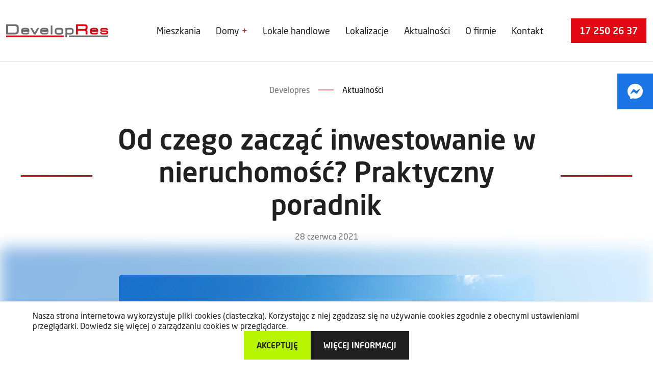

--- FILE ---
content_type: text/html; charset=UTF-8
request_url: https://new.developres.pl/od-czego-zaczac-inwestowanie-w-nieruchomosc-praktyczny-poradnik/
body_size: 15805
content:
<!DOCTYPE html>
<html lang="pl-PL">

<head>
    <meta charset="UTF-8" />
    <meta http-equiv="X-UA-Compatible" content="IE=edge">
    <meta name="viewport" content="width=device-width, initial-scale=1">
    <link rel="pingback" href="https://new.developres.pl/xmlrpc.php" />
    <meta name='robots' content='noindex, nofollow' />

	<!-- This site is optimized with the Yoast SEO plugin v20.13 - https://yoast.com/wordpress/plugins/seo/ -->
	<title>Od czego zacząć inwestowanie w nieruchomość? Praktyczny poradnik - DevelopRes</title>
	<meta property="og:locale" content="pl_PL" />
	<meta property="og:type" content="article" />
	<meta property="og:title" content="Od czego zacząć inwestowanie w nieruchomość? Praktyczny poradnik - DevelopRes" />
	<meta property="og:description" content="Poradnik z którego dowiesz się jak rozpocząć inwestycję w nieruchomość. Co jest w całym procesie najważniejsze." />
	<meta property="og:url" content="https://new.developres.pl/od-czego-zaczac-inwestowanie-w-nieruchomosc-praktyczny-poradnik/" />
	<meta property="og:site_name" content="DevelopRes" />
	<meta property="article:published_time" content="2021-06-28T10:43:04+00:00" />
	<meta property="og:image" content="https://new.developres.pl/wp-content/uploads/2023/05/architecture-4422765_1280.jpg" />
	<meta property="og:image:width" content="1280" />
	<meta property="og:image:height" content="847" />
	<meta property="og:image:type" content="image/jpeg" />
	<meta name="author" content="DevelopRes - Nowe mieszkania w Rzeszowie na" />
	<meta name="twitter:card" content="summary_large_image" />
	<meta name="twitter:label1" content="Written by" />
	<meta name="twitter:data1" content="DevelopRes - Nowe mieszkania w Rzeszowie na" />
	<meta name="twitter:label2" content="Est. reading time" />
	<meta name="twitter:data2" content="9 minut" />
	<script type="application/ld+json" class="yoast-schema-graph">{"@context":"https://schema.org","@graph":[{"@type":"WebPage","@id":"https://new.developres.pl/od-czego-zaczac-inwestowanie-w-nieruchomosc-praktyczny-poradnik/","url":"https://new.developres.pl/od-czego-zaczac-inwestowanie-w-nieruchomosc-praktyczny-poradnik/","name":"Od czego zacząć inwestowanie w nieruchomość? Praktyczny poradnik - DevelopRes","isPartOf":{"@id":"https://new.developres.pl/#website"},"primaryImageOfPage":{"@id":"https://new.developres.pl/od-czego-zaczac-inwestowanie-w-nieruchomosc-praktyczny-poradnik/#primaryimage"},"image":{"@id":"https://new.developres.pl/od-czego-zaczac-inwestowanie-w-nieruchomosc-praktyczny-poradnik/#primaryimage"},"thumbnailUrl":"https://new.developres.pl/wp-content/uploads/2023/05/architecture-4422765_1280.jpg","datePublished":"2021-06-28T10:43:04+00:00","dateModified":"2021-06-28T10:43:04+00:00","author":{"@id":"https://new.developres.pl/#/schema/person/34407c8f709bcbfa751154a5534b2783"},"breadcrumb":{"@id":"https://new.developres.pl/od-czego-zaczac-inwestowanie-w-nieruchomosc-praktyczny-poradnik/#breadcrumb"},"inLanguage":"pl-PL","potentialAction":[{"@type":"ReadAction","target":["https://new.developres.pl/od-czego-zaczac-inwestowanie-w-nieruchomosc-praktyczny-poradnik/"]}]},{"@type":"ImageObject","inLanguage":"pl-PL","@id":"https://new.developres.pl/od-czego-zaczac-inwestowanie-w-nieruchomosc-praktyczny-poradnik/#primaryimage","url":"https://new.developres.pl/wp-content/uploads/2023/05/architecture-4422765_1280.jpg","contentUrl":"https://new.developres.pl/wp-content/uploads/2023/05/architecture-4422765_1280.jpg","width":1280,"height":847},{"@type":"BreadcrumbList","@id":"https://new.developres.pl/od-czego-zaczac-inwestowanie-w-nieruchomosc-praktyczny-poradnik/#breadcrumb","itemListElement":[{"@type":"ListItem","position":1,"name":"Home","item":"https://new.developres.pl/"},{"@type":"ListItem","position":2,"name":"Od czego zacząć inwestowanie w nieruchomość? Praktyczny poradnik"}]},{"@type":"WebSite","@id":"https://new.developres.pl/#website","url":"https://new.developres.pl/","name":"DevelopRes","description":"","potentialAction":[{"@type":"SearchAction","target":{"@type":"EntryPoint","urlTemplate":"https://new.developres.pl/?s={search_term_string}"},"query-input":"required name=search_term_string"}],"inLanguage":"pl-PL"},{"@type":"Person","@id":"https://new.developres.pl/#/schema/person/34407c8f709bcbfa751154a5534b2783","name":"DevelopRes - Nowe mieszkania w Rzeszowie na","image":{"@type":"ImageObject","inLanguage":"pl-PL","@id":"https://new.developres.pl/#/schema/person/image/","url":"https://secure.gravatar.com/avatar/f5824106592eb40313e8089dd2351233?s=96&d=mm&r=g","contentUrl":"https://secure.gravatar.com/avatar/f5824106592eb40313e8089dd2351233?s=96&d=mm&r=g","caption":"DevelopRes - Nowe mieszkania w Rzeszowie na"},"url":"https://new.developres.pl/author/oskarmurach/"}]}</script>
	<!-- / Yoast SEO plugin. -->


<link rel='dns-prefetch' href='//maps.google.com' />
<link rel='dns-prefetch' href='//cdnjs.cloudflare.com' />
<link rel='dns-prefetch' href='//cdn.jsdelivr.net' />
<link rel="alternate" type="application/rss+xml" title="DevelopRes &raquo; Kanał z wpisami" href="https://new.developres.pl/feed/" />
<link rel="alternate" type="application/rss+xml" title="DevelopRes &raquo; Kanał z komentarzami" href="https://new.developres.pl/comments/feed/" />
<link rel="alternate" type="application/rss+xml" title="DevelopRes &raquo; Od czego zacząć inwestowanie w nieruchomość? Praktyczny poradnik Kanał z komentarzami" href="https://new.developres.pl/od-czego-zaczac-inwestowanie-w-nieruchomosc-praktyczny-poradnik/feed/" />
<script type="text/javascript">
window._wpemojiSettings = {"baseUrl":"https:\/\/s.w.org\/images\/core\/emoji\/14.0.0\/72x72\/","ext":".png","svgUrl":"https:\/\/s.w.org\/images\/core\/emoji\/14.0.0\/svg\/","svgExt":".svg","source":{"concatemoji":"https:\/\/new.developres.pl\/wp-includes\/js\/wp-emoji-release.min.js?ver=6.1.1"}};
/*! This file is auto-generated */
!function(e,a,t){var n,r,o,i=a.createElement("canvas"),p=i.getContext&&i.getContext("2d");function s(e,t){var a=String.fromCharCode,e=(p.clearRect(0,0,i.width,i.height),p.fillText(a.apply(this,e),0,0),i.toDataURL());return p.clearRect(0,0,i.width,i.height),p.fillText(a.apply(this,t),0,0),e===i.toDataURL()}function c(e){var t=a.createElement("script");t.src=e,t.defer=t.type="text/javascript",a.getElementsByTagName("head")[0].appendChild(t)}for(o=Array("flag","emoji"),t.supports={everything:!0,everythingExceptFlag:!0},r=0;r<o.length;r++)t.supports[o[r]]=function(e){if(p&&p.fillText)switch(p.textBaseline="top",p.font="600 32px Arial",e){case"flag":return s([127987,65039,8205,9895,65039],[127987,65039,8203,9895,65039])?!1:!s([55356,56826,55356,56819],[55356,56826,8203,55356,56819])&&!s([55356,57332,56128,56423,56128,56418,56128,56421,56128,56430,56128,56423,56128,56447],[55356,57332,8203,56128,56423,8203,56128,56418,8203,56128,56421,8203,56128,56430,8203,56128,56423,8203,56128,56447]);case"emoji":return!s([129777,127995,8205,129778,127999],[129777,127995,8203,129778,127999])}return!1}(o[r]),t.supports.everything=t.supports.everything&&t.supports[o[r]],"flag"!==o[r]&&(t.supports.everythingExceptFlag=t.supports.everythingExceptFlag&&t.supports[o[r]]);t.supports.everythingExceptFlag=t.supports.everythingExceptFlag&&!t.supports.flag,t.DOMReady=!1,t.readyCallback=function(){t.DOMReady=!0},t.supports.everything||(n=function(){t.readyCallback()},a.addEventListener?(a.addEventListener("DOMContentLoaded",n,!1),e.addEventListener("load",n,!1)):(e.attachEvent("onload",n),a.attachEvent("onreadystatechange",function(){"complete"===a.readyState&&t.readyCallback()})),(e=t.source||{}).concatemoji?c(e.concatemoji):e.wpemoji&&e.twemoji&&(c(e.twemoji),c(e.wpemoji)))}(window,document,window._wpemojiSettings);
</script>
<style type="text/css">
img.wp-smiley,
img.emoji {
	display: inline !important;
	border: none !important;
	box-shadow: none !important;
	height: 1em !important;
	width: 1em !important;
	margin: 0 0.07em !important;
	vertical-align: -0.1em !important;
	background: none !important;
	padding: 0 !important;
}
</style>
	<link rel='stylesheet' id='contact-form-7-css' href='https://new.developres.pl/wp-content/plugins/contact-form-7/includes/css/styles.css?ver=5.7.2' type='text/css' media='all' />
<style id='contact-form-7-inline-css' type='text/css'>
.wpcf7 .wpcf7-recaptcha iframe {margin-bottom: 0;}.wpcf7 .wpcf7-recaptcha[data-align="center"] > div {margin: 0 auto;}.wpcf7 .wpcf7-recaptcha[data-align="right"] > div {margin: 0 0 0 auto;}
</style>
<link rel='stylesheet' id='theme-styles-css' href='https://new.developres.pl/wp-content/themes/developres/assets/build/css/main.css?ver=6.1.1' type='text/css' media='all' />
<link rel='stylesheet' id='messenger-css' href='https://new.developres.pl/wp-content/themes/developres/assets/src/css/messenger.min.css?ver=6.1.1' type='text/css' media='all' />
<link rel='stylesheet' id='bootstrap-css' href='https://cdn.jsdelivr.net/npm/bootstrap@5.3.0-alpha1/dist/css/bootstrap.min.css?ver=6.1.1' type='text/css' media='all' />
<script type='text/javascript' src='https://cdnjs.cloudflare.com/ajax/libs/jquery/3.6.4/jquery.min.js?ver=3.6.0' id='jquery-core-js'></script>
<script type='text/javascript' src='https://new.developres.pl/wp-content/themes/developres/assets/src/js/jquery-migrate.min.js?ver=3.4.1' id='jquery-migrate-js'></script>
<script type='text/javascript' src='https://new.developres.pl/wp-content/themes/developres/assets/src/js/bootstrap.bundle.min.js?ver=3.6.0' id='bootstrap-bundle-js'></script>
<link rel="https://api.w.org/" href="https://new.developres.pl/wp-json/" /><link rel="alternate" type="application/json" href="https://new.developres.pl/wp-json/wp/v2/posts/1542" /><link rel="EditURI" type="application/rsd+xml" title="RSD" href="https://new.developres.pl/xmlrpc.php?rsd" />
<link rel="wlwmanifest" type="application/wlwmanifest+xml" href="https://new.developres.pl/wp-includes/wlwmanifest.xml" />
<meta name="generator" content="WordPress 6.1.1" />
<link rel='shortlink' href='https://new.developres.pl/?p=1542' />
<link rel="alternate" type="application/json+oembed" href="https://new.developres.pl/wp-json/oembed/1.0/embed?url=https%3A%2F%2Fnew.developres.pl%2Fod-czego-zaczac-inwestowanie-w-nieruchomosc-praktyczny-poradnik%2F" />
<link rel="alternate" type="text/xml+oembed" href="https://new.developres.pl/wp-json/oembed/1.0/embed?url=https%3A%2F%2Fnew.developres.pl%2Fod-czego-zaczac-inwestowanie-w-nieruchomosc-praktyczny-poradnik%2F&#038;format=xml" />
<link rel="icon" href="https://new.developres.pl/wp-content/uploads/2023/03/image.png" sizes="32x32" />
<link rel="icon" href="https://new.developres.pl/wp-content/uploads/2023/03/image.png" sizes="192x192" />
<link rel="apple-touch-icon" href="https://new.developres.pl/wp-content/uploads/2023/03/image.png" />
<meta name="msapplication-TileImage" content="https://new.developres.pl/wp-content/uploads/2023/03/image.png" />
		<style type="text/css" id="wp-custom-css">
			.page-template-page-home .aktualnosci .tutu {
    margin: 50px auto;
    max-width: 1434px !important;
}
		</style>
		    </head>

<body class="post-template-default single single-post postid-1542 single-format-standard unloaded" style="overflow-y: scroll;" data-cookies-accepted="false">
<div class="social-media">
    <div class="d-flex">
        <div href="#" alt="messenger" class="social facebook"><img height="30" width="30" src="https://new.developres.pl/wp-content/themes/developres/images/Facebook_Messenger_logo_2020.svg" alt="messenger"></div>
    </div>
</div>

    <div class="sidenav hidden-on-mobile">
		<ul id="menu-major" class="nav nav-pills dt"><li id="menu-item-3866" class="menu-item menu-item-type-taxonomy menu-item-object-categories menu-item-3866"><a href="https://new.developres.pl/kategorie/mieszkanie/">Mieszkania</a></li>
<li id="menu-item-14" class="menu-item menu-item-type-custom menu-item-object-custom menu-item-has-children menu-item-14"><a href="#">Domy</a>
<ul class="sub-menu">
	<li id="menu-item-3871" class="menu-item menu-item-type-taxonomy menu-item-object-categories menu-item-3871"><a href="https://new.developres.pl/kategorie/dom/">Domy jednorodzinne</a></li>
	<li id="menu-item-29747" class="menu-item menu-item-type-taxonomy menu-item-object-categories menu-item-29747"><a href="https://new.developres.pl/kategorie/domy/zabudowa-szeregowa/">Zabudowa szeregowa</a></li>
	<li id="menu-item-29748" class="menu-item menu-item-type-taxonomy menu-item-object-categories menu-item-29748"><a href="https://new.developres.pl/kategorie/domy/blizniaki/">Bliźniaki</a></li>
</ul>
</li>
<li id="menu-item-29746" class="menu-item menu-item-type-taxonomy menu-item-object-categories menu-item-29746"><a href="https://new.developres.pl/kategorie/lokal_handlowy/">Lokale handlowe</a></li>
<li id="menu-item-406" class="menu-item menu-item-type-post_type menu-item-object-page menu-item-406"><a href="https://new.developres.pl/lokalizacje-inwestycji/">Lokalizacje</a></li>
<li id="menu-item-402" class="menu-item menu-item-type-post_type menu-item-object-page menu-item-402"><a href="https://new.developres.pl/aktualnosci/">Aktualności</a></li>
<li id="menu-item-624" class="menu-item menu-item-type-post_type menu-item-object-page menu-item-624"><a href="https://new.developres.pl/o-nas/">O firmie</a></li>
<li id="menu-item-419" class="menu-item menu-item-type-post_type menu-item-object-page menu-item-419"><a href="https://new.developres.pl/kontakt/">Kontakt</a></li>
</ul>    </div>


<nav class="navbar navbar-expand-md navbar-white fixed-top bg-white">
    <div class="container-fluid">
        <a class="navbar-brand" name="menu" href="https://new.developres.pl"><img class="logo" src="https://new.developres.pl/wp-content/uploads/2023/01/developres_logo_color.svg" alt="logo"></a>

<!--	    -->        <button class="hamburger hamburger--collapse hidden-on-desktop" type="button" aria-label="Menu">
          <span class="hamburger-box">
            <span class="hamburger-inner"></span>
          </span>
        </button>
<!--	    -->

<!--	    -->            <ul id="menu-major-1" class="nav nav-pills dt hidden-on-mobile"><li class="menu-item menu-item-type-taxonomy menu-item-object-categories menu-item-3866"><a href="https://new.developres.pl/kategorie/mieszkanie/">Mieszkania</a></li>
<li class="menu-item menu-item-type-custom menu-item-object-custom menu-item-has-children menu-item-14"><a href="#">Domy</a>
<ul class="sub-menu">
	<li class="menu-item menu-item-type-taxonomy menu-item-object-categories menu-item-3871"><a href="https://new.developres.pl/kategorie/dom/">Domy jednorodzinne</a></li>
	<li class="menu-item menu-item-type-taxonomy menu-item-object-categories menu-item-29747"><a href="https://new.developres.pl/kategorie/domy/zabudowa-szeregowa/">Zabudowa szeregowa</a></li>
	<li class="menu-item menu-item-type-taxonomy menu-item-object-categories menu-item-29748"><a href="https://new.developres.pl/kategorie/domy/blizniaki/">Bliźniaki</a></li>
</ul>
</li>
<li class="menu-item menu-item-type-taxonomy menu-item-object-categories menu-item-29746"><a href="https://new.developres.pl/kategorie/lokal_handlowy/">Lokale handlowe</a></li>
<li class="menu-item menu-item-type-post_type menu-item-object-page menu-item-406"><a href="https://new.developres.pl/lokalizacje-inwestycji/">Lokalizacje</a></li>
<li class="menu-item menu-item-type-post_type menu-item-object-page menu-item-402"><a href="https://new.developres.pl/aktualnosci/">Aktualności</a></li>
<li class="menu-item menu-item-type-post_type menu-item-object-page menu-item-624"><a href="https://new.developres.pl/o-nas/">O firmie</a></li>
<li class="menu-item menu-item-type-post_type menu-item-object-page menu-item-419"><a href="https://new.developres.pl/kontakt/">Kontakt</a></li>
</ul><!--	    -->        <div class="lang_tel d-flex">
                        <div class="tel">
                <a href="tel: 17 250 26 37" alt="mobile">17 250 26 37</a>
            </div>
        </div>
    </div>
</nav>
    <div class="container-f">
        <div class="container-c">
            <div class="breadcrumb text-center">
				<a class="home" href="https://new.developres.pl">Developres</a><img height="30" width="30" src="https://new.developres.pl/wp-content/themes/developres/images/breadcrumbline.svg" alt="breadcrumb"/><a href="https://new.developres.pl/od-czego-zaczac-inwestowanie-w-nieruchomosc-praktyczny-poradnik/">Aktualności</a>            </div>
            <div class="title">
                <h1>
											Od czego zacząć inwestowanie w nieruchomość? Praktyczny poradnik					                </h1>
            </div>
            <time> 28 czerwca 2021</time>

        </div>

        <div class="container-flui thumbnail" id="blogPostLightGallery">
                            <img src="https://new.developres.pl/wp-content/uploads/2023/05/architecture-4422765_1280.jpg" class="main-thumbnail">
                <img src="https://new.developres.pl/wp-content/uploads/2023/05/architecture-4422765_1280.jpg" class="background-thumbnail">
                    </div>

        <div class="kanjo-cc">

            <div class="content">
				<p align="left">To pytanie, kt&oacute;re zadaje sobie wiele os&oacute;b. Jeśli chcecie dowiedzieć się od czego zacząć inwestowanie w nieruchomości i co jest najważniejsze, odpowiedź znajdziecie w naszym poradniku. Zawarliśmy w nim też wiele praktycznych wskaz&oacute;wek.</p>
<h2 align="left">&nbsp;</h2>
<h2 align="left">Czy 2021 roku to dobry czas na inwestycję w nieruchomość?</h2>
<p align="left">&nbsp;</p>
<p align="left">W ciągu ubiegłych 12 miesięcy mimo szalejącej pandemii Koronawirusa przybyło os&oacute;b w taki spos&oacute;b lokujących swoje oszczędności. J<b>ednocześnie rynek mieszkaniowy nie odczuł zawirowań związanych z Covid-19. To dobry prognostyk na przyszłość. </b>Odpowiedź na pytanie czy rok 2021 to dobry czas na rozpoczęcie inwestowania w nieruchomość brzmi twierdząco. Warto też dodać, że ceny nieruchomości rosną. To między innymi znak, że Wasz zakup nie straci na wartości.</p>
<p align="left">&nbsp;</p>
<p align="left">Oczywiście nie oznacza to, że w bieżącym roku, można inwestować w nieruchomość &bdquo;w ciemno&rdquo;. Przede wszystkim wymagana jest wiedza dotycząca całego procesu, znajomość rynku mieszkaniowego i &bdquo;chłodna głowa&rdquo;. Dzięki temu nie tylko będziecie mogli liczyć na zyski, ale r&oacute;wnież mieć pewność bezpiecznej inwestycji. A ten ostatni aspekt jest jednym z najważniejszym w całym procesie.</p>
<p align="left">&nbsp;</p>
<h3 align="left">Rodzaje inwestycji w nieruchomości</h3>
<p align="left">&nbsp;</p>
<p align="left">Jest ich kilka. Znajomość poszczeg&oacute;lnych rodzaj&oacute;w inwestycji w nieruchomość to przede wszystkim świadomość tego, czy będziecie w stanie podołać &ndash; zar&oacute;wno w kontekście poświęconego czasu, jak i pieniędzy &ndash; wyzwaniom jakie przed Wami staną. Po drugie nie każda forma zarabiania na lokalach jest przeznaczona dla początkujących.</p>
<p align="left">&nbsp;</p>
<p align="left"><b>Zaczniemy jednak od takiej w kt&oacute;rej bez dużego doświadczenia możecie sobie poradzić.</b> To zarazem najpopularniejsza forma inwestowania. <b>To zakup mieszkania pod wynajem długoterminowy.</b> To przede wszystkim rodzaj inwestycji, kt&oacute;ry sprawdza się w dużych miastach. Ze szczeg&oacute;lnym uwzględnieniem stolic poszczeg&oacute;lnych wojew&oacute;dztw. To właśnie w nich rentowność jest najwyższa. R&oacute;wnież wyb&oacute;r mieszkań jest tam bardzo duży. Co za tym idzie &#8211; łatwo można znaleźć lokal, kt&oacute;ry będzie Wam najbardziej odpowiadał.</p>
<p align="left">&nbsp;</p>
<p align="left"><b>Kolejnym rodzajem inwestycji jest zakup mieszkania pod wynajem kr&oacute;tkoterminowy. Najczęściej w tym kontekście przywołuje się miejscowości o charakterze turystycznym. </b>To właśnie w nich najem kr&oacute;tkoterminowy jest najbardziej opłacalny. Czy jest to rozwiązanie odpowiednie dla początkujących inwestor&oacute;w? Trzeba mieć przede wszystkim świadomość, że przy tego typu najmie bardzo ważna jest szybka reakcja i działanie. Kolejna sprawa &ndash; swojej inwestycji trzeba &bdquo;doglądać&rdquo; w zasadzie codziennie.</p>
<p align="left">&nbsp;</p>
<p align="left"><b>Jedną z popularniejszych form zarabiania na pieniądzach jest obecnie flipping nieruchomości. Przeznaczony raczej dla os&oacute;b doświadczonych w kwestii inwestowania w mieszkania.</b> Dotyczy rynku wt&oacute;rnego, a więc lokali z pewną historią. Flipping polega na kupowanie mieszkań w niskiej cenie, a następnie sprzedawaniu ich z zyskiem. Istotnym elementem całego procesu jest remont takiego mieszkania. Ten rodzaj inwestycji wymaga między innymi znajomości tego w jaki spos&oacute;b odświeża się nieruchomości. Kolejna sprawa to wyb&oacute;r odpowiedniej (czytać terminowej i taniej) ekipy remontowej.</p>
<p align="left">&nbsp;</p>
<p align="left">To tylko trzy rodzaje inwestowania w nieruchomości, ale te najpopularniejsze. W każdym z wymienionych przyda się oczywiście wiedza nie tylko na temat poszczeg&oacute;lnych etap&oacute;w, ale i znajomość miejsca w kt&oacute;rym chcecie kupić mieszkanie.</p>
<p align="left">&nbsp;</p>
<h3 align="left">Inwestycja w nieruchomość &ndash; znajomość miasta</h3>
<p align="left">&nbsp;</p>
<p align="left">Jeśli już zdecydowaliście się na taką lokatę swoich oszczędności i wybraliście rodzaj, czas na pierwszy i podstawowy krok. <b>Znajomość miasta w kt&oacute;rym chcecie <a href="https://developres.pl/porady/inwestycja-w-nieruchomosci-jak-mozna-na-tym-zarabiac,1056.html" target="_blank" rel="noopener">zainwestować w nieruchomość</a> jest niezbędna. Przede wszystkim ułatwia wyb&oacute;r lokalizacji.</b> Po drugie ma też wpływ na rodzaj inwestycji na kt&oacute;ry się zdecydujecie. Jeśli miejscowość ma charakter turystyczny oczywistym wyborem wydaje się być najem kr&oacute;tkoterminowy.</p>
<p align="left">&nbsp;</p>
<p align="left">Dobra znajomość miasta pozwoli Wam r&oacute;wnież uniknąć pewnych pułapek. Mamy tutaj na myśli między innymi zakup nieruchomości w lokalizacji, kt&oacute;ra nie spełnia odpowiednich standard&oacute;w. A co za tym idzie może być na przykładem miejscem, gdzie trudno Wam będzie znaleźć chętnych najemc&oacute;w. To z kolei oznacza rosnące koszty i brak zysk&oacute;w.</p>
<p align="left">&nbsp;</p>
<p align="left"><b>Najważniejsze informacje o mieście:</b></p>
<p align="left">&nbsp;</p>
<ul>
<li>
<p align="left">liczba mieszkańc&oacute;w i demografia,</p>
</li>
<li>
<p align="left">rynek pracy i możliwości jego rozwoju,</p>
</li>
<li>
<p align="left">ilość ośrodk&oacute;w akademickich i liczba student&oacute;w,</p>
</li>
<li>
<p align="left">wartości dodane (np. bliska strefa ekonomiczna),</p>
</li>
<li>
<p align="left">wady (na przykład brak perspektyw rozwoju),</p>
</li>
<li>
<p align="left">transport publiczny,</p>
</li>
<li>
<p align="left">infrastruktura drogowa.</p>
</li>
</ul>
<p align="left">&nbsp;</p>
<h3 align="left">Rynek pierwotny czy rynek wt&oacute;rny?</h3>
<p align="left">&nbsp;</p>
<p align="left">To jedno z pytań na kt&oacute;re każdy początkujący inwestor musi sobie odpowiedzieć. Oba te rozwiązania mają zalety. Jednocześnie wymagają one nieco innego zaangażowania inwestora. Przykład wyb&oacute;r nowoczesnego budownictwa z <a href="https://developres.pl/porady/rynek-pierwotny-dlaczego-warto-go-wybrac,907.html" target="_blank" rel="noopener"><b>rynku pierwotnego</b></a>, to brak problemu z ewentualnym remontem mieszkania. A więc dodatkowych koszt&oacute;w i poświęcenia na niego czasu. Na rynku wt&oacute;rnym z kolei często można spotkać zaaranżowane mieszkania. Co wiele os&oacute;b uznaje za sporą zaletę. Natomiast warto wspomnieć, że deweloperzy coraz częściej proponują lokale w pewnym stopniu zaaranżowane.</p>
<p align="left">&nbsp;</p>
<p align="left"><b>Osoby inwestujące w nieruchomości bardzo często wybierają rynek pierwotny. Szczeg&oacute;lnie ci stawiający na najem długoterminowy. </b>Tutaj warto zauważyć, że w ciągu ostatnich kilkunastu lat bardzo zmieniła się specyfika najemc&oacute;w. Coraz chętniej wybierają oni mieszkania w wysokim standardzie. Takie jakie oferuje właśnie rynek pierwotny. Najemcy są jednocześnie w stanie zapłacić więcej za wynajem takiego mieszkania.</p>
<p align="left">&nbsp;</p>
<p align="left">Oczywiście w tym wypadku ogromne znaczenie ma także lokalizacja. Do dw&oacute;ch &bdquo;standardowych&rdquo;, czyli centrum i przedmieścia w ostatnim czasie dołączyła trzecia. Łączy ona zalety obu rozwiązań. I co istotne rynek pierwotny oferuje mieszkania w takiej lokalizacji. <b>W Rzeszowie takim miejscem jest chociażby osiedle <a href="https://developres.pl/inwestycje/tarasy-nad-zalewem.html" target="_blank" rel="noopener">Tarasy nad Zalewem</a>.</b> Położone w jednej z najbardziej atrakcyjnych lokalizacji w stolicy Podkarpacia. Koniecznie sprawdźcie dlaczego warto <b><a href="https://developres.pl/porady/czy-rzeszow-jest-dobrym-miejscem-na-inwestycje-w-nieruchomosc,1063.html" target="_blank" rel="noopener">zainwestować w nieruchomość w Rzeszowie</a>. Jednym z aspekt&oacute;w jest bardzo rozbudowany (i wciąż rosnący) rynek najmu mieszkań. </b></p>
<h3 align="left">&nbsp;</h3>
<h3 align="left">Panorama miasta czy zadrzewiony parter?</h3>
<p align="left">&nbsp;</p>
<p align="left">Czas na kolejny &ndash; r&oacute;wnie ważny aspekt &ndash; inwestowania w mieszkania. Wyb&oacute;r piętra i samego lokalu to jedno. Mamy tutaj też na myśli metraż, ale r&oacute;wnież układ mieszkania. Kwestie, kt&oacute;re mają bezpośredni wpływ na potencjalne zyski, ale też sytuację, gdy te ostatnie nie będą satysfakcjonujące.</p>
<p align="left">&nbsp;</p>
<p align="left">Wyb&oacute;r piętra pozostawiamy w pełni Wam. Nie ma tutaj reguły Jeśli chcecie zainwestować w mieszkanie pod wynajem studentom to w zasadzie to jak wysoko będzie położony lokal nie ma większego znaczenia. Pod tym względem żacy nie są specjalnie wybredni. Zwracają oni za to uwagę na inne kwestie. Na przykład stan mieszkania. Wbrew temu co by się mogło wydawać, studenci zwracają na to uwagę. Owszem, jeszcze kilkanaście lat temu kr&oacute;lowały stare mieszkania (nierzadko bez generalnego remontu) o dziwnych rozwiązaniach aranżacyjnych. <b>Obecnie studenci chętniej wybierają lokale z rynku pierwotnego o wysokim standardzie. I warto to mieć na uwadze. </b></p>
<p align="left">&nbsp;</p>
<p align="left">Kolejny aspektem jest sam układ mieszkania. I tutaj znowu posłużymy się przykładem starsze budownictwo vs nowe bloki. Jednym z ważniejszych pomieszczeń w mieszkaniu pod wynajem jest kuchnia. To na nią &ndash; i łazienkę &ndash; potencjalni najemcy zwracają uwagę w pierwszej kolejności. To w jaki stanie jest kuchnia (r&oacute;wnież pod kątem aranżacji) ma ogromne znaczenie. Ważnym wyznacznikiem jest jej metraż. W starszym budownictwo kuchnie miały charakter zamknięty. Nierzadko nie grzeszyły też metrażem. Nowoczesne mieszkania to przede wszystkim otwarte kuchnie. Przestronne, ale też przede wszystkim z wieloma opcjami aranżacyjnymi.</p>
<p align="left">&nbsp;</p>
<p align="left">A na co powinniście zwr&oacute;cić uwagę w kontekście łazienki w czasie szukania mieszkania, kt&oacute;re stanie się Waszą inwestycją? Metraż to po pierwsze. <b>Jeśli celem jest wynajmowania mieszkania, to już na etapie poszukiwań powinniście wiedzieć, kto ma być potencjalnym najemcą. </b>I nie chodzi jedynie o kwestie związane z odpowiednią lokalizacją, kt&oacute;ra ma wpływ na wysokość zysk&oacute;w. Jeśli kupujecie większe mieszkanie, to warto się zastanowić nad g&oacute;rną granicą liczby najemc&oacute;w jaką do niego wpuścicie. I tutaj &bdquo;z pomocą&rdquo; przychodzi łazienka.</p>
<p align="left">&nbsp;</p>
<p align="left">Jeśli stawiacie na większą grupę najemc&oacute;w łazienka musi mieć odpowiedni metraż. Przestrzegamy przed pr&oacute;bą czerpania zysk&oacute;w na siłę. Mamy na myśli &bdquo;upychanie&rdquo; dużej liczby najemc&oacute;w. Niezależnie od tego czy to studenci, czy osoby pracujące &ndash; liczy się komfort. Pr&oacute;ba zarobienia na dużej liczbie mieszkańc&oacute;w w niedostosowanym do tego mieszkaniu skończy się źle.</p>
<p align="left">&nbsp;</p>
<h4 align="left">Co jest ważne przy inwestycji w nieruchomość?</h4>
<p align="left">&nbsp;</p>
<p align="left">Błędy. Nie ich popełnianie, ale świadomość, że mogą się nam przydarzyć. Warto też poznać <b>najczęściej popełniane <a href="https://developres.pl/porady/pulapki-ktore-czyhaja-przy-inwestycji-w-nieruchomosc,1062.html" target="_blank" rel="noopener">błędy przez początkujących inwestor&oacute;w</a></b>. Taka wiedza będzie naprawdę przydatna. Jeśli będziecie mieli okazję porozmawiać z kimś, kto ma większe doświadczenie w procesie inwestowania w nieruchomości, skorzystajcie z niej. Łatwiej uczyć się na cudzych błędach. A na pewno jest to mniej kosztowna nauka.</p>
<p align="left">&nbsp;</p>
<p align="left">O czym jeszcze trzeba pamiętać? Tę poradę wyryjcie sobie głęboko w głowie. Inwestowanie w nieruchomości wymaga chłodnej kalkulacji. Zapomnijcie o kupowaniu mieszkania pod wpływem emocji. Owszem atrakcyjna lokalizacja pełna zieleni może być impulsem do nabycia nieruchomości. Ale zanim to zrobicie naprawdę dokładnie się jej przyjrzyjcie. Czy nie ma jakiś minus&oacute;w (na przykład problem z dostaniem się w poszczeg&oacute;lne części miasta). Jeśli faktycznie takie są, czy będą one miały istotny wpływ na potencjalny zysk. Z drugiej strony czy zalety danej lokalizacji przeważają jej wady.</p>
<p align="left">&nbsp;</p>
<p align="left">Pytania, pytania i jeszcze raz pytania. To one najczęściej towarzyszą początkującym inwestorom. Dlatego tak ważna jest wiedza, zanim w og&oacute;le zdecydujecie się na zakup nieruchomości i zarabiania na niej. Chociażby przez wynajem długoterminowy. Wiele odpowiedzi i przydatnych wskaz&oacute;wek znajdziecie w <a href="https://developres.pl/porady.html" target="_blank" rel="noopener"><b>naszych poradnikach</b></a>. Zajmujemy się w nich praktycznie każdym aspektem związanym z inwestowaniem w nieruchomości. Wszystkim tym co ma wpływ na jej rentowność.</p>
<p align="left">&nbsp;</p>
<p align="left">Jeśli potrzebujecie pomocy związanej z inwestowaniem w mieszkania <a href="https://developres.pl/kontakt.html" target="_blank" rel="noopener"><strong>skontaktujcie się z nami</strong></a>. Chętnie pomożemy.</p>
<p align="left">&nbsp;</p>
            </div>

            <div class="previous_and_next_post">
				                <div class="content row">
                    <div class="first col-md-6">
                                                    <div class="prev row col-md">
                                <div class="col-md thumb">
                                    <img src="https://new.developres.pl/wp-content/uploads/2023/05/wnetrza-1.jpg">
                                </div>
                                <div class="col-md content">
                                    <h4>Czego unikać przy inwestycji w nieruchomość?</h4>
                                </div>
                            </div>
                            <a class="see" href="https://new.developres.pl/czego-unikac-przy-inwestycji-w-nieruchomosc/">Zobacz poprzednie</a>
                                            </div>
                    <div class="second col-md-6">
					                        <div class="next row col-md">
                            <div class="col-md thumb">
                                <img src="https://new.developres.pl/wp-content/uploads/2023/05/mieskzaine-pod-wynajem.jpg">
                            </div>
                            <div class="col-md content">
                                <h4>Inwestycja w mieszkanie pod wynajem długoterminowy – praktyczny poradnik</h4>
                            </div>
                        </div>
                        <a class="see"  href="https://new.developres.pl/inwestycja-w-mieszkanie-pod-wynajem-dlugoterminowy-praktyczny-poradnik/">Zobacz kolejne</a>
					                    </div>
                </div>
            </div>
        </div>

    </div>
<footer class="footer">
    <div class="container">
        <div class="row lag">
            <div class="col-md bg"
                 style="background-image: url('https://new.developres.pl/wp-content/uploads/2023/03/skyres-01-768x569a.png')">
                <div class="content">
                    <img class="logo"
                         src="https://new.developres.pl/wp-content/uploads/2023/01/developres_logo_color.svg"
                         alt="">
                    <div class="tel">
                        <div class="icon"><img
                                    src="https://new.developres.pl/wp-content/themes/developres/images/icon_phone_red.svg"
                                    alt="icon_phone_red"></div>
                        <div class="topic"><a
                                    href="tel: 17 250 26 37">17 250 26 37</a>
                        </div>
                    </div>
                    <div class="email">
                        <div class="icon"><img
                                    src="https://new.developres.pl/wp-content/themes/developres/images/icon_mail_red.svg"
                                    alt="icon_mail_red"></div>
                        <div class="topic"><a href="/cdn-cgi/l/email-protection#2e0e43474b5d54454f40474f6e4a4b584b42415e5c4b5d005e42"><span class="__cf_email__" data-cfemail="ef82868a9c95848e81868eaf8b8a998a83809f9d8a9cc19f83">[email&#160;protected]</span></a>
                        </div>
                    </div>
                    <a href="https://new.developres.pl/kontakt/"
                       class="contact">Skontaktuj się z nami</a>
                </div>
<!--				--><!--				-->                    <img src="https://new.developres.pl/wp-content/uploads/2023/04/IMG_6573-1.png"
                         alt=""
                         class="buiro hidden-on-mobile lazyloaded" loading="lazy">
<!--				-->            </div>
            <div class="col-md biuro">
                <div class="row">
                    <div class="col-md biuros">
                        <h4>Biuro Sprzedaży</h4>
                        <div class="content">
							<p><a href="https://goo.gl/maps/CNB29Yf9M6VDmzjm8" target="_blank" rel="noopener">ul. Warszawska 18<br />
(biurowej SkyRes, piętro 12)<br />
35-205 Rzeszów<br />
</a></p>
<p>Pn. &#8211; Pt. 8:00 &#8211; 17:00</p>
                        </div>
                    </div>
                    <div class="col-md follow">
                        <h4>Śledź nas</h4>
                        <div class="content">
                            <div class="icons">
                                <a target="_blank"
                                   href="https://www.facebook.com/DevelopRes/"><img
                                            src="https://new.developres.pl/wp-content/themes/developres/images/icon_fb.svg"
                                            alt="facebook"> </a>
                                <a target="_blank"
                                   href="https://www.instagram.com/developres.rzeszow/"><img
                                            src="https://new.developres.pl/wp-content/themes/developres/images/icon_insta.png"
                                            alt="instagram"> </a>
                                <a target="_blank"
                                   href="https://www.youtube.com/channel/UCLqcOF2ajMO1grGEreLRBuA"><img
                                            src="https://new.developres.pl/wp-content/themes/developres/images/icon_yt.svg"
                                            alt="youtube"> </a>
                            </div>
                        </div>
                    </div>
                </div>
            </div>
        </div>
    </div>
</footer>
<footer class="final">
    <div class="por">
        <div class="row pont">
            <div class="col-md copyright">
                <p>© 2025 DevelopRes. All rights reserved!</p>
            </div>
            <div class="col-md links">
				                    <ul>
						                            <li><a rel="follow"
                                   href="https://new.developres.pl/polityka-prywatnosci-2/">Polityka prywatności</a>
                            </li>
						                            <li><a rel="follow"
                                   href="https://new.developres.pl/relacje-inwestorskie/">Relacje inwestorskie</a>
                            </li>
						                            <li><a rel="follow"
                                   href="https://new.developres.pl/standardy-wykonczenia/">Standardy wykończenia</a>
                            </li>
						                    </ul>
				            </div>
            <div class="col-md credits">
                <p>Projekt i realizacja: <a href="https://heronart.pl/" target="_blank">Heron
                        Art Network</a></p>
            </div>
        </div>
    </div>
</footer>

    <div class="cookies">
        <div class="cookies-text">
            Nasza strona internetowa wykorzystuje pliki cookies (ciasteczka). Korzystając z niej zgadzasz się na używanie cookies zgodnie z obecnymi ustawieniami przeglądarki. Dowiedz się więcej o zarządzaniu cookies w przeglądarce.        </div>
        <div class="cookies-buttons">
            <button class="accept-cookies">Akceptuję</button>
            <a href="/polityka-prywatnosci-2/" class="cookies-more-info">więcej informacji</a>
        </div>
    </div>

<div class="_li">
	<div class="pluginSkinLight pluginFontHelvetica">
		<div>
			<div id="u_0_0_KG">
				<div>
					<div>
						<div role="none" class="_94ve">
							<div class="_94vf _9pmv" role="none">
								<div class="">
									<div class="welcomePageModalSheetContent">
										<div class="_a2zp">
											<div class="_4cqr"><img class="_a3jx img"
											                        src="https://new.developres.pl/wp-content/uploads/2023/01/developres_logo_color.svg"
											                        alt="">
												<div class="clearfix"></div>
											</div>
											<div class="_9dxh"></div>
											<div class="_9dzn">
												<div>
													<div class="_a3x9">
														<div aria-label="Więcej"
														     class="x1i10hfl x1qjc9v5 xjbqb8w xjqpnuy xa49m3k xqeqjp1 x2hbi6w x13fuv20 xu3j5b3 x1q0q8m5 x26u7qi x972fbf xcfux6l x1qhh985 xm0m39n x9f619 x1ypdohk xdl72j9 x2lah0s xe8uvvx xdj266r x11i5rnm xat24cr x1mh8g0r x2lwn1j xeuugli xexx8yu x4uap5 x18d9i69 xkhd6sd x1n2onr6 x16tdsg8 x1hl2dhg xggy1nq x1ja2u2z x1t137rt x1o1ewxj x3x9cwd x1e5q0jg x13rtm0m x3nfvp2 x1q0g3np x87ps6o x1lku1pv x1a2a7pz"
														     role="button" tabindex="0">
															<svg width="32" height="32"
															     viewBox="0 0 32 32"
															     fill="none"
															     xmlns="http://www.w3.org/2000/svg">
																<path d="M0 16C0 7.16344 7.16344 0 16 0C24.8366 0 32 7.16344 32 16C32 24.8366 24.8366 32 16 32C7.16344 32 0 24.8366 0 16Z"
																      fill="black"
																      fill-opacity="0.04"></path>
																<path d="M11.7222 16C11.7222 16.9665 10.9387 17.75 9.97217 17.75C9.00567 17.75 8.22217 16.9665 8.22217 16C8.22217 15.0335 9.00567 14.25 9.97217 14.25C10.9387 14.25 11.7222 15.0335 11.7222 16Z"
																      fill="black"></path>
																<path d="M17.7499 16C17.7499 16.9665 16.9664 17.75 15.9999 17.75C15.0334 17.75 14.2499 16.9665 14.2499 16C14.2499 15.0335 15.0334 14.25 15.9999 14.25C16.9664 14.25 17.7499 15.0335 17.7499 16Z"
																      fill="black"></path>
																<path d="M22.0277 17.75C22.9942 17.75 23.7777 16.9665 23.7777 16C23.7777 15.0335 22.9942 14.25 22.0277 14.25C21.0612 14.25 20.2777 15.0335 20.2777 16C20.2777 16.9665 21.0612 17.75 22.0277 17.75Z"
																      fill="black"></path>
															</svg>
															<div class="x1o1ewxj x3x9cwd x1e5q0jg x13rtm0m x1ey2m1c xds687c xg01cxk x47corl x10l6tqk x17qophe x13vifvy x1ebt8du x19991ni x1dhq9h"
															     data-visualcompletion="ignore"></div>
														</div>
													</div>
												</div>
												<div class="_9q4i close">
													<div class="_a3x9">
														<div aria-label="Zamknij"
														     class="cloe x1i10hfl x1qjc9v5 xjbqb8w xjqpnuy xa49m3k xqeqjp1 x2hbi6w x13fuv20 xu3j5b3 x1q0q8m5 x26u7qi x972fbf xcfux6l x1qhh985 xm0m39n x9f619 x1ypdohk xdl72j9 x2lah0s xe8uvvx xdj266r x11i5rnm xat24cr x1mh8g0r x2lwn1j xeuugli xexx8yu x4uap5 x18d9i69 xkhd6sd x1n2onr6 x16tdsg8 x1hl2dhg xggy1nq x1ja2u2z x1t137rt x1o1ewxj x3x9cwd x1e5q0jg x13rtm0m x3nfvp2 x1q0g3np x87ps6o x1lku1pv x1a2a7pz"
														     role="button" tabindex="0">
															<svg width="32" height="32"
															     viewBox="0 0 32 32"
															     fill="none"
															     xmlns="http://www.w3.org/2000/svg">
																<path d="M0 16C0 7.16344 7.16344 0 16 0C24.8366 0 32 7.16344 32 16C32 24.8366 24.8366 32 16 32C7.16344 32 0 24.8366 0 16Z"
																      fill="black"
																      fill-opacity="0.04"></path>
																<path d="M22.0278 15.0278C22.5647 15.0278 23 15.4631 23 16.0001C23 16.537 22.5647 16.9723 22.0278 16.9723L9.97222 16.9723C9.43528 16.9723 9 16.537 9 16.0001C9 15.4631 9.43528 15.0278 9.97222 15.0278L22.0278 15.0278Z"
																      fill="black"></path>
															</svg>
															<div class="x1o1ewxj x3x9cwd x1e5q0jg x13rtm0m x1ey2m1c xds687c xg01cxk x47corl x10l6tqk x17qophe x13vifvy x1ebt8du x19991ni x1dhq9h"
															     data-visualcompletion="ignore"></div>
														</div>
													</div>
												</div>
											</div>
										</div>
										<div class="_a2zr _3qn7 _61-0 _2fyi _3qng">
											<div class="_4ik4 _4ik5"
											     style="-webkit-line-clamp: 1;"><strong>Rozmawiaj
													na czacie ze stroną DevelopRes</strong></div>
										</div>
										<div class="_a2zs _4ik4 _4ik5"
										     style="-webkit-line-clamp: 1;"></div>
										<div class="_a2zt _a6s6 _4ik4 _4ik5"
										     style="-webkit-line-clamp: 3;">Dzień dobry! Jak możemy Ci pomóc?
										</div>
										<div class="_9l4n">
											<div class="_a6s8">
												<div class="_a6s9">
													<div class="_a2zm" tabindex="0"
													     role="button"
													     style="background-color: rgb(10, 124, 255);">
                                                        <a href="https://m.me/developres">
                                                            <span class="continueText _4mr9 _6i6a">Rozpocznij czat</span>
                                                        </a>
													</div>
												</div>
											</div>
										</div>
										<span class="_9zb3"><span class="_9zb4"><i alt=""
										                                           data-visualcompletion="css-img"
										                                           class="img sp_fzxSMeFGPL0 sx_5c4798"></i></span>Technologia Messengera</span>
									</div>
								</div>
								<div class="_a8d4 _9l4n"></div>
							</div>
						</div>
					</div>
				</div>
			</div>
		</div>
	</div>
</div>
<div id="base-form" class="form-container">
    <div class="form-header">
        <span>
            Znajdziemy twoje wymarzone mieszkanie        </span>
        <div class="form-close-button"></div>
    </div>
    <form class="base-contact-form" method="POST">
        <input type="hidden" name="formId" value="base-form">
        <div class="row row--form">
            <div class="col-6 form-input-col">
                <div class="form-item">
                    <input type="text" name="first_name" placeholder="* Imię" data-required="required" required>
                </div>
            </div>
            <div class="col-6 form-input-col">
                <div class="form-item">
                    <input type="text" name="last_name" placeholder="* Nazwisko" data-required="required" required>
                </div>
            </div>
        </div>
        <div class="row row--form">
            <div class="col-12">
                <div class="form-item">
                    <input type="email" name="email" placeholder="* Adres e-mail" data-required="required" required>
                </div>
            </div>
        </div>
        <div class="row row--form">
            <div class="col-12">
                <div class="form-item phone-number">
                    <input type="tel" pattern="[0-9]{2} [0-9]{3} [0-9]{3} [0-9]{3}|[0-9]{2}[0-9]{3}[0-9]{3}[0-9]{3}|[0-9]{2} [0-9]{3}[0-9]{3}[0-9]{3}" name="phone" placeholder="* Numer telefonu" value="" data-required="required" required>
                </div>
            </div>
        </div>
        <div class="row row--form">
            <div class="col-12">
                <div class="form-item">
                    <textarea name="text" data-required="required" placeholder="* Wiadomość" required rows="4"></textarea>
                </div>
            </div>
        </div>
                                        <div class="row row--form">
                        <div class="form-rule col-12 d-flex">
                            <input type="checkbox" id="rule2-popup" name="agreement[2]" value="2" data-required="required" required> <label for="rule2-popup"><span>*</span> <p>Wyrażam zgodę na marketing bezpośredni polegający na telefonicznym lub za pomocą wiadomości SMS przekazywaniu informacji marketingowych, zgodnie z europejskim rozporządzeniem o ochronie danych osobowych z dnia 27 kwietnia 2016 r. (Dz. Urz. UE L nr 119, str. 1) oraz ustawą z dnia 16 lipca 2004 r. Prawo telekomunikacyjne (Dz.U. 2004 nr 171 poz. 1800 z zm.), przez Developres Sp. z o.o.</p></label>
                        </div>
                        <div class="show-more-text-toggle" data-showing-more="false" data-show-more-text="Zobacz więcej" data-show-less-text="Zobacz mniej">Zobacz więcej</div>
                    </div>
                                    <div class="row row--form">
                        <div class="form-rule col-12 d-flex">
                            <input type="checkbox" id="rule1-popup" name="agreement[1]" value="1" data-required="required" required> <label for="rule1-popup"><span>*</span> <p>Wyrażam zgodę na przesyłanie informacji marketingowych za pomocą poczty elektronicznej, zgodnie z europejskim rozporządzeniem o ochronie danych osobowych z dnia 27 kwietnia 2016 r. (Dz. Urz. UE L nr 119, str. 1) oraz ustawą z dnia 18 lipca 2002 r. o świadczeniu usług drogą elektroniczną (Dz.U. 2002 nr 144 poz. 1204z zm.), przez Developres Sp. z o.o.</p></label>
                        </div>
                        <div class="show-more-text-toggle" data-showing-more="false" data-show-more-text="Zobacz więcej" data-show-less-text="Zobacz mniej">Zobacz więcej</div>
                    </div>
                                <div class="row row--form">
            <div class="form-rule col-12 d-flex">
                Klikając przycisk "Wyślij zapytanie" wyrażam zgodę na przetwarzanie przez DevelopRes Sp. z o.o. moich danych osobowych.<br>
            </div>
            <div class="form-rule col-12 d-flex form-rule--hidden flex-column">
                <div class="full-clause-content">
                    Developres Sp. z o.o. z siedzibą w Rzeszowie przy ul. Warszawskiej 18 jako administrator danych
                    osobowych, informuję Pana/Panią, że:

                    <ol>
                        <li>Wyrażenie powyższej zgody jest dobrowolne lecz konieczne, abyśmy mogli skontaktować się z
                            Panią/Panem np. mailowo lub telefonicznie;
                        </li>
                        <li>Posiada Pani/Pan prawo dostępu do treści swoich danych oraz prawo ich sprostowania, usunięcia,
                            ograniczenia przetwarzania, prawo do przenoszenia danych, prawo wniesienia sprzeciwu, prawo do
                            cofnięcia zgody w dowolnym momencie bez wpływu na zgodność z prawem przetwarzania;
                        </li>
                        <li>W Spółce powołany został Inspektor Ochrony Danych, z którym można się skontaktować pod adresem
                            email: <a href="/cdn-cgi/l/email-protection" class="__cf_email__" data-cfemail="c1a5a0afa4aeb2aea3aeb6a481a5a4b7a4adaeb1b3a4b2efb1ad">[email&#160;protected]</a>.
                        </li>
                        <li>Pani/Pana dane osobowe przetwarzane będą na podstawie art. 6 ust 1 pkt a) i zgodnie z treścią
                            ogólnego rozporządzenia o ochronie danych;
                        </li>
                        <li>Podane przez Panią/Pana dane osobowe nie będą udostępniane innym odbiorcom;</li>
                        <li>Podane przez Panią/Pana dane osobowe nie będą przekazywane do państwa trzeciego;</li>
                        <li>Pani/Pana dane osobowe będą przetwarzane przez okres 1 roku/do czasu cofnięcia zgody;</li>
                        <li>Posiada Pan/Pani prawo wniesienia skargi do organu nadzorczego gdy uzna Pani/Pan, iż
                            przetwarzanie danych osobowych Pani/Pana dotyczących narusza przepisy ogólnego rozporządzenia o
                            ochronie danych osobowych z dnia 27 kwietnia 2016 r.;
                        </li>
                        <li>Pani/Pana dane nie będą przetwarzane w sposób zautomatyzowany w tym również w formie
                            profilowania.
                        </li>
                    </ol>
                </div>
            </div>
            <div class="full-clause-toggle">Pełna treść klauzuli</div>
        </div>
        <div class="row row--form form-footer">
            <div class="col-12 d-flex justify-content-between align-items-center">
                <input type="submit" name="modalForm" value="Wyślij zapytanie">
            </div>
        </div>
    </form>
</div>
<div id="order-call-form" class="form-container">
    <div class="form-header">
        <span>
            Chcesz, abyśmy do Ciebie oddzwonili?        </span>
        <div class="form-close-button"></div>
    </div>
    <form class="base-contact-form" method="POST">
        <input type="hidden" name="formId" value="order-call-form">
        <div class="row row--form">
            <div class="col-6 form-input-col">
                <div class="form-item">
                    <input type="text" name="first_name" placeholder="* Imię" data-required="required" required>
                </div>
            </div>
            <div class="col-6 form-input-col">
                <div class="form-item">
                    <input type="text" name="last_name" placeholder="* Nazwisko" data-required="required" required>
                </div>
            </div>
        </div>
        <div class="row row--form">
            <div class="col-12">
                <div class="form-item phone-number">
                    <input type="tel" pattern="[0-9]{2} [0-9]{3} [0-9]{3} [0-9]{3}|[0-9]{2}[0-9]{3}[0-9]{3}[0-9]{3}|[0-9]{2} [0-9]{3}[0-9]{3}[0-9]{3}" name="phone" placeholder="* Numer telefonu" value="" data-required="required" required>
                </div>
            </div>
        </div>
                                        <div class="row row--form">
                        <div class="form-rule col-12 d-flex">
                            <input type="checkbox" id="rule2-popup-2" name="agreement[2]" value="2" data-required="required" required> <label for="rule2-popup-2"><span>*</span> <p>Wyrażam zgodę na marketing bezpośredni polegający na telefonicznym lub za pomocą wiadomości SMS przekazywaniu informacji marketingowych, zgodnie z europejskim rozporządzeniem o ochronie danych osobowych z dnia 27 kwietnia 2016 r. (Dz. Urz. UE L nr 119, str. 1) oraz ustawą z dnia 16 lipca 2004 r. Prawo telekomunikacyjne (Dz.U. 2004 nr 171 poz. 1800 z zm.), przez Developres Sp. z o.o.</p></label>
                        </div>
                        <div class="show-more-text-toggle" data-showing-more="false" data-show-more-text="Zobacz więcej" data-show-less-text="Zobacz mniej">Zobacz więcej</div>
                    </div>
                                    <div class="row row--form">
                        <div class="form-rule col-12 d-flex">
                            <input type="checkbox" id="rule1-popup-2" name="agreement[1]" value="1" data-required="required" required> <label for="rule1-popup-2"><span>*</span> <p>Wyrażam zgodę na przesyłanie informacji marketingowych za pomocą poczty elektronicznej, zgodnie z europejskim rozporządzeniem o ochronie danych osobowych z dnia 27 kwietnia 2016 r. (Dz. Urz. UE L nr 119, str. 1) oraz ustawą z dnia 18 lipca 2002 r. o świadczeniu usług drogą elektroniczną (Dz.U. 2002 nr 144 poz. 1204z zm.), przez Developres Sp. z o.o.</p></label>
                        </div>
                        <div class="show-more-text-toggle" data-showing-more="false" data-show-more-text="Zobacz więcej" data-show-less-text="Zobacz mniej">Zobacz więcej</div>
                    </div>
                                <div class="row row--form">
            <div class="form-rule col-12 d-flex">
                Klikając przycisk "Wyślij zapytanie" wyrażam zgodę na przetwarzanie przez DevelopRes Sp. z o.o. moich danych osobowych.<br>
            </div>
            <div class="form-rule col-12 d-flex form-rule--hidden flex-column">
                <div class="full-clause-content">
                    Developres Sp. z o.o. z siedzibą w Rzeszowie przy ul. Warszawskiej 18 jako administrator danych
                    osobowych, informuję Pana/Panią, że:

                    <ol>
                        <li>Wyrażenie powyższej zgody jest dobrowolne lecz konieczne, abyśmy mogli skontaktować się z
                            Panią/Panem np. mailowo lub telefonicznie;
                        </li>
                        <li>Posiada Pani/Pan prawo dostępu do treści swoich danych oraz prawo ich sprostowania, usunięcia,
                            ograniczenia przetwarzania, prawo do przenoszenia danych, prawo wniesienia sprzeciwu, prawo do
                            cofnięcia zgody w dowolnym momencie bez wpływu na zgodność z prawem przetwarzania;
                        </li>
                        <li>W Spółce powołany został Inspektor Ochrony Danych, z którym można się skontaktować pod adresem
                            email: <a href="/cdn-cgi/l/email-protection" class="__cf_email__" data-cfemail="0e6a6f606b617d616c61796b4e6a6b786b62617e7c6b7d207e62">[email&#160;protected]</a>.
                        </li>
                        <li>Pani/Pana dane osobowe przetwarzane będą na podstawie art. 6 ust 1 pkt a) i zgodnie z treścią
                            ogólnego rozporządzenia o ochronie danych;
                        </li>
                        <li>Podane przez Panią/Pana dane osobowe nie będą udostępniane innym odbiorcom;</li>
                        <li>Podane przez Panią/Pana dane osobowe nie będą przekazywane do państwa trzeciego;</li>
                        <li>Pani/Pana dane osobowe będą przetwarzane przez okres 1 roku/do czasu cofnięcia zgody;</li>
                        <li>Posiada Pan/Pani prawo wniesienia skargi do organu nadzorczego gdy uzna Pani/Pan, iż
                            przetwarzanie danych osobowych Pani/Pana dotyczących narusza przepisy ogólnego rozporządzenia o
                            ochronie danych osobowych z dnia 27 kwietnia 2016 r.;
                        </li>
                        <li>Pani/Pana dane nie będą przetwarzane w sposób zautomatyzowany w tym również w formie
                            profilowania.
                        </li>
                    </ol>
                </div>
            </div>
            <div class="full-clause-toggle">Pełna treść klauzuli</div>
        </div>
        <div class="row row--form form-footer">
            <div class="col-12 d-flex justify-content-between align-items-center">
                <input type="submit" name="modalForm" value="Zamów rozmowę">
            </div>
        </div>
    </form>
</div>
<script data-cfasync="false" src="/cdn-cgi/scripts/5c5dd728/cloudflare-static/email-decode.min.js"></script><script type='text/javascript' src='https://new.developres.pl/wp-content/plugins/contact-form-7/includes/swv/js/index.js?ver=5.7.2' id='swv-js'></script>
<script type='text/javascript' id='contact-form-7-js-extra'>
/* <![CDATA[ */
var wpcf7 = {"api":{"root":"https:\/\/new.developres.pl\/wp-json\/","namespace":"contact-form-7\/v1"},"cached":"1"};
/* ]]> */
</script>
<script type='text/javascript' src='https://new.developres.pl/wp-content/plugins/contact-form-7/includes/js/index.js?ver=5.7.2' id='contact-form-7-js'></script>
<script type='text/javascript' src='https://maps.google.com/maps/api/js?sensor=false&#038;language=pl&#038;key=AIzaSyB4N3FuDEIuMNaEouLKv1lUHa7DNeaxdC0&#038;ver=6.1.1' id='maps-google-js'></script>
<script type='text/javascript' id='maps-init-js-extra'>
/* <![CDATA[ */
var captions = [{"0":"<div class=\"cl\" data-id=\"0\"><img src=\"https:\/\/new.developres.pl\/wp-content\/uploads\/2022\/12\/Bella-Dolina-3-MayLand-1.png\" alt=\"\"> <h3>Osiedle Bella Dolina<\/h3> <p><img src=\"https:\/\/new.developres.pl\/wp-content\/themes\/developres\/images\/icon_localization.svg\"> Lubelska, Rzesz\u00f3w<\/p> <a href=\"https:\/\/new.developres.pl\/investment\/osiedle-bella-dolina\/\">Zobacz wi\u0119cej<\/a><\/div><div class=\"footer\" style=\"background-color: #77c204\"><h3>IV Etap Osiedla ju\u017c w sprzeda\u017cy<\/h3><\/div>","1":50.0696942,"2":22.0144128,"investment_color":"#77c204"},{"0":"<div class=\"cl\" data-id=\"1\"><img src=\"https:\/\/new.developres.pl\/wp-content\/uploads\/2023\/04\/Nova-Graniczna-logo.jpg\" alt=\"\"> <h3>Nova Graniczna<\/h3> <p><img src=\"https:\/\/new.developres.pl\/wp-content\/themes\/developres\/images\/icon_localization.svg\"> ul. Graniczna, Rzesz\u00f3w<\/p> <a href=\"https:\/\/new.developres.pl\/investment\/nova-graniczna\/\">Zobacz wi\u0119cej<\/a><\/div><div class=\"footer\" style=\"background-color: #77c204\"><h3>II Etap Osiedla ju\u017c w sprzeda\u017cy<\/h3><\/div>","1":50.0164951,"2":22.0095896,"investment_color":"#77c204"},{"0":"<div class=\"cl\" data-id=\"2\"><img src=\"https:\/\/new.developres.pl\/wp-content\/uploads\/2022\/12\/Logo-Szeregowki-1.png\" alt=\"\"> <h3>Szereg\u00f3wki Nowowiejska<\/h3> <p><img src=\"https:\/\/new.developres.pl\/wp-content\/themes\/developres\/images\/icon_localization.svg\"> ul. Nowowiejska, Rzesz\u00f3w<\/p> <a href=\"https:\/\/new.developres.pl\/investment\/szeregowki-nowowiejska\/\">Zobacz wi\u0119cej<\/a><\/div><div class=\"footer\" style=\"background-color: #77c204\"><h3>W sprzeda\u017cy segment A<\/h3><\/div>","1":50.013754,"2":22.0109825,"investment_color":"#77c204"},{"0":"<div class=\"cl\" data-id=\"3\"><img src=\"https:\/\/new.developres.pl\/wp-content\/uploads\/2023\/04\/Paderewskiego-Park-DevelopRes-logotyp-1.jpg\" alt=\"\"> <h3>Paderewskiego Park<\/h3> <p><img src=\"https:\/\/new.developres.pl\/wp-content\/themes\/developres\/images\/icon_localization.svg\"> Paderewskiego, Rzesz\u00f3w<\/p> <a href=\"https:\/\/new.developres.pl\/investment\/paderewskiego-park\/\">Zobacz wi\u0119cej<\/a><\/div><div class=\"footer\" style=\"background-color: #e30613\"><h3>Wyprzedane<\/h3><\/div>","1":50.026908,"2":22.036738,"investment_color":"#e30613"},{"0":"<div class=\"cl\" data-id=\"4\"><img src=\"https:\/\/new.developres.pl\/wp-content\/uploads\/2023\/04\/LOGO-DEVELOPRES-SKYRES-v2.png\" alt=\"\"> <h3>SkyRes Mieszkania<\/h3> <p><img src=\"https:\/\/new.developres.pl\/wp-content\/themes\/developres\/images\/icon_localization.svg\">  ul. Warszawska\/Lubelska, Rzesz\u00f3w<\/p> <a href=\"https:\/\/new.developres.pl\/investment\/skyres-mieszkania\/\">Zobacz wi\u0119cej<\/a><\/div><div class=\"footer\" style=\"background-color: #f89d00\"><h3>Kolejny etap w przygotowaniu!<\/h3><\/div>","1":50.050928,"2":21.999645,"investment_color":"#f89d00"},{"0":"<div class=\"cl\" data-id=\"5\"><img src=\"https:\/\/new.developres.pl\/wp-content\/uploads\/2023\/04\/logo-UROCZE-NOWE-MIASTO-1.png\" alt=\"\"> <h3>Urocze Nowe Miasto<\/h3> <p><img src=\"https:\/\/new.developres.pl\/wp-content\/themes\/developres\/images\/icon_localization.svg\"> Zaciszna 5, Rzesz\u00f3w<\/p> <a href=\"https:\/\/new.developres.pl\/investment\/urocze-nowe-miasto\/\">Zobacz wi\u0119cej<\/a><\/div><div class=\"footer\" style=\"background-color: #e30613\"><h3>Wyprzedane<\/h3><\/div>","1":50.013117,"2":22.0104968,"investment_color":"#e30613"},{"0":"<div class=\"cl\" data-id=\"6\"><img src=\"https:\/\/new.developres.pl\/wp-content\/uploads\/2023\/04\/LOGO-DEVELOPRES-ZAWISZY-v2-1.png\" alt=\"\"> <h3>Osiedle Zawiszy<\/h3> <p><img src=\"https:\/\/new.developres.pl\/wp-content\/themes\/developres\/images\/icon_localization.svg\"> ul. Architekt\u00f3w, Rzesz\u00f3w<\/p> <a href=\"https:\/\/new.developres.pl\/investment\/osiedle-zawiszy\/\">Zobacz wi\u0119cej<\/a><\/div><div class=\"footer\" style=\"background-color: #e30613\"><h3>Wyprzedane<\/h3><\/div>","1":50.020285,"2":21.97218,"investment_color":"#e30613"},{"0":"<div class=\"cl\" data-id=\"7\"><img src=\"https:\/\/new.developres.pl\/wp-content\/uploads\/2023\/04\/LOGO_NZ_s-1.jpg\" alt=\"\"> <h3>Osiedle Zawiszy Niska Zabudowa<\/h3> <p><img src=\"https:\/\/new.developres.pl\/wp-content\/themes\/developres\/images\/icon_localization.svg\"> ul. Solidarno\u015bci, Rzesz\u00f3w<\/p> <a href=\"https:\/\/new.developres.pl\/investment\/osiedle-zawiszy-niska-zabudowa\/\">Zobacz wi\u0119cej<\/a><\/div><div class=\"footer\" style=\"background-color: #e30613\"><h3>Wyprzedane<\/h3><\/div>","1":50.020444,"2":21.972448,"investment_color":"#e30613"},{"0":"<div class=\"cl\" data-id=\"8\"><img src=\"https:\/\/new.developres.pl\/wp-content\/uploads\/2023\/04\/LOGO_DEVELOPRES_WISLOK-v2.png\" alt=\"\"> <h3>Nad Wis\u0142okiem<\/h3> <p><img src=\"https:\/\/new.developres.pl\/wp-content\/themes\/developres\/images\/icon_localization.svg\"> ul. Siemie\u0144skiego, Rzesz\u00f3w<\/p> <a href=\"https:\/\/new.developres.pl\/investment\/osiedle-nad-wislokiem\/\">Zobacz wi\u0119cej<\/a><\/div><div class=\"footer\" style=\"background-color: #e30613\"><h3>Wyprzedane<\/h3><\/div>","1":50.050613,"2":22.011862,"investment_color":"#e30613"}];
var image = "https:\/\/new.developres.pl\/wp-content\/themes\/developres\/images\/pin_map.svg";
/* ]]> */
</script>
<script type='text/javascript' src='https://new.developres.pl/wp-content/themes/developres/assets/src/js/maps.js?ver=1.0' id='maps-init-js'></script>
<script type='text/javascript' src='https://new.developres.pl/wp-content/themes/developres/assets/build/js/main.js?ver=1.0' id='theme-scripts-js'></script>
<script type='text/javascript' id='mieszkanie-search-js-extra'>
/* <![CDATA[ */
var my_ajax_object = {"ajaxurl":"https:\/\/new.developres.pl\/wp-admin\/admin-ajax.php"};
/* ]]> */
</script>
<script type='text/javascript' src='https://new.developres.pl/wp-content/themes/developres/assets/src/js/mieszkanie-search.js?ver=1.0' id='mieszkanie-search-js'></script>
<script type='text/javascript'>
(function() {
				var expirationDate = new Date();
				expirationDate.setTime( expirationDate.getTime() + 31536000 * 1000 );
				document.cookie = "pll_language=pl; expires=" + expirationDate.toUTCString() + "; path=/; secure; SameSite=Lax";
			}());
</script>
<script defer src="https://static.cloudflareinsights.com/beacon.min.js/vcd15cbe7772f49c399c6a5babf22c1241717689176015" integrity="sha512-ZpsOmlRQV6y907TI0dKBHq9Md29nnaEIPlkf84rnaERnq6zvWvPUqr2ft8M1aS28oN72PdrCzSjY4U6VaAw1EQ==" data-cf-beacon='{"version":"2024.11.0","token":"253fffa8196d42c2a832bfef96604b0a","r":1,"server_timing":{"name":{"cfCacheStatus":true,"cfEdge":true,"cfExtPri":true,"cfL4":true,"cfOrigin":true,"cfSpeedBrain":true},"location_startswith":null}}' crossorigin="anonymous"></script>
</body>
</html>
<!-- Dynamic page generated in 0.294 seconds. -->
<!-- Cached page generated by WP-Super-Cache on 2025-10-30 22:32:25 -->

<!-- Compression = gzip -->

--- FILE ---
content_type: text/css
request_url: https://new.developres.pl/wp-content/themes/developres/assets/build/css/main.css?ver=6.1.1
body_size: 83695
content:
/**
 * Swiper 9.1.1
 * Most modern mobile touch slider and framework with hardware accelerated transitions
 * https://swiperjs.com
 *
 * Copyright 2014-2023 Vladimir Kharlampidi
 *
 * Released under the MIT License
 *
 * Released on: March 16, 2023
 */

@font-face{font-family:swiper-icons;src:url('data:application/font-woff;charset=utf-8;base64, [base64]//wADZ2x5ZgAAAywAAADMAAAD2MHtryVoZWFkAAABbAAAADAAAAA2E2+eoWhoZWEAAAGcAAAAHwAAACQC9gDzaG10eAAAAigAAAAZAAAArgJkABFsb2NhAAAC0AAAAFoAAABaFQAUGG1heHAAAAG8AAAAHwAAACAAcABAbmFtZQAAA/gAAAE5AAACXvFdBwlwb3N0AAAFNAAAAGIAAACE5s74hXjaY2BkYGAAYpf5Hu/j+W2+MnAzMYDAzaX6QjD6/4//Bxj5GA8AuRwMYGkAPywL13jaY2BkYGA88P8Agx4j+/8fQDYfA1AEBWgDAIB2BOoAeNpjYGRgYNBh4GdgYgABEMnIABJzYNADCQAACWgAsQB42mNgYfzCOIGBlYGB0YcxjYGBwR1Kf2WQZGhhYGBiYGVmgAFGBiQQkOaawtDAoMBQxXjg/wEGPcYDDA4wNUA2CCgwsAAAO4EL6gAAeNpj2M0gyAACqxgGNWBkZ2D4/wMA+xkDdgAAAHjaY2BgYGaAYBkGRgYQiAHyGMF8FgYHIM3DwMHABGQrMOgyWDLEM1T9/w8UBfEMgLzE////P/5//f/V/xv+r4eaAAeMbAxwIUYmIMHEgKYAYjUcsDAwsLKxc3BycfPw8jEQA/[base64]/uznmfPFBNODM2K7MTQ45YEAZqGP81AmGGcF3iPqOop0r1SPTaTbVkfUe4HXj97wYE+yNwWYxwWu4v1ugWHgo3S1XdZEVqWM7ET0cfnLGxWfkgR42o2PvWrDMBSFj/IHLaF0zKjRgdiVMwScNRAoWUoH78Y2icB/yIY09An6AH2Bdu/UB+yxopYshQiEvnvu0dURgDt8QeC8PDw7Fpji3fEA4z/PEJ6YOB5hKh4dj3EvXhxPqH/SKUY3rJ7srZ4FZnh1PMAtPhwP6fl2PMJMPDgeQ4rY8YT6Gzao0eAEA409DuggmTnFnOcSCiEiLMgxCiTI6Cq5DZUd3Qmp10vO0LaLTd2cjN4fOumlc7lUYbSQcZFkutRG7g6JKZKy0RmdLY680CDnEJ+UMkpFFe1RN7nxdVpXrC4aTtnaurOnYercZg2YVmLN/d/gczfEimrE/fs/bOuq29Zmn8tloORaXgZgGa78yO9/cnXm2BpaGvq25Dv9S4E9+5SIc9PqupJKhYFSSl47+Qcr1mYNAAAAeNptw0cKwkAAAMDZJA8Q7OUJvkLsPfZ6zFVERPy8qHh2YER+3i/BP83vIBLLySsoKimrqKqpa2hp6+jq6RsYGhmbmJqZSy0sraxtbO3sHRydnEMU4uR6yx7JJXveP7WrDycAAAAAAAH//wACeNpjYGRgYOABYhkgZgJCZgZNBkYGLQZtIJsFLMYAAAw3ALgAeNolizEKgDAQBCchRbC2sFER0YD6qVQiBCv/H9ezGI6Z5XBAw8CBK/m5iQQVauVbXLnOrMZv2oLdKFa8Pjuru2hJzGabmOSLzNMzvutpB3N42mNgZGBg4GKQYzBhYMxJLMlj4GBgAYow/P/PAJJhLM6sSoWKfWCAAwDAjgbRAAB42mNgYGBkAIIbCZo5IPrmUn0hGA0AO8EFTQAA');font-weight:400;font-style:normal}:root{--swiper-theme-color:#007aff}.swiper,swiper-container{margin-left:auto;margin-right:auto;position:relative;overflow:hidden;list-style:none;padding:0;z-index:1;display:block}.swiper-vertical>.swiper-wrapper{flex-direction:column}.swiper-wrapper{position:relative;width:100%;height:100%;z-index:1;display:flex;transition-property:transform;transition-timing-function:var(--swiper-wrapper-transition-timing-function,initial);box-sizing:content-box}.swiper-android .swiper-slide,.swiper-wrapper{transform:translate3d(0px,0,0)}.swiper-horizontal{touch-action:pan-y}.swiper-vertical{touch-action:pan-x}.swiper-slide,swiper-slide{flex-shrink:0;width:100%;height:100%;position:relative;transition-property:transform;display:block}.swiper-slide-invisible-blank{visibility:hidden}.swiper-autoheight,.swiper-autoheight .swiper-slide{height:auto}.swiper-autoheight .swiper-wrapper{align-items:flex-start;transition-property:transform,height}.swiper-backface-hidden .swiper-slide{transform:translateZ(0);-webkit-backface-visibility:hidden;backface-visibility:hidden}.swiper-3d.swiper-css-mode .swiper-wrapper{perspective:1200px}.swiper-3d .swiper-wrapper{transform-style:preserve-3d}.swiper-3d{perspective:1200px}.swiper-3d .swiper-cube-shadow,.swiper-3d .swiper-slide,.swiper-3d .swiper-slide-shadow,.swiper-3d .swiper-slide-shadow-bottom,.swiper-3d .swiper-slide-shadow-left,.swiper-3d .swiper-slide-shadow-right,.swiper-3d .swiper-slide-shadow-top{transform-style:preserve-3d}.swiper-3d .swiper-slide-shadow,.swiper-3d .swiper-slide-shadow-bottom,.swiper-3d .swiper-slide-shadow-left,.swiper-3d .swiper-slide-shadow-right,.swiper-3d .swiper-slide-shadow-top{position:absolute;left:0;top:0;width:100%;height:100%;pointer-events:none;z-index:10}.swiper-3d .swiper-slide-shadow{background:rgba(0,0,0,.15)}.swiper-3d .swiper-slide-shadow-left{background-image:linear-gradient(to left,rgba(0,0,0,.5),rgba(0,0,0,0))}.swiper-3d .swiper-slide-shadow-right{background-image:linear-gradient(to right,rgba(0,0,0,.5),rgba(0,0,0,0))}.swiper-3d .swiper-slide-shadow-top{background-image:linear-gradient(to top,rgba(0,0,0,.5),rgba(0,0,0,0))}.swiper-3d .swiper-slide-shadow-bottom{background-image:linear-gradient(to bottom,rgba(0,0,0,.5),rgba(0,0,0,0))}.swiper-css-mode>.swiper-wrapper{overflow:auto;scrollbar-width:none;-ms-overflow-style:none}.swiper-css-mode>.swiper-wrapper::-webkit-scrollbar{display:none}.swiper-css-mode>.swiper-wrapper>.swiper-slide{scroll-snap-align:start start}.swiper-horizontal.swiper-css-mode>.swiper-wrapper{scroll-snap-type:x mandatory}.swiper-vertical.swiper-css-mode>.swiper-wrapper{scroll-snap-type:y mandatory}.swiper-centered>.swiper-wrapper::before{content:'';flex-shrink:0;order:9999}.swiper-centered>.swiper-wrapper>.swiper-slide{scroll-snap-align:center center;scroll-snap-stop:always}.swiper-centered.swiper-horizontal>.swiper-wrapper>.swiper-slide:first-child{margin-inline-start:var(--swiper-centered-offset-before)}.swiper-centered.swiper-horizontal>.swiper-wrapper::before{height:100%;min-height:1px;width:var(--swiper-centered-offset-after)}.swiper-centered.swiper-vertical>.swiper-wrapper>.swiper-slide:first-child{margin-block-start:var(--swiper-centered-offset-before)}.swiper-centered.swiper-vertical>.swiper-wrapper::before{width:100%;min-width:1px;height:var(--swiper-centered-offset-after)}.swiper-lazy-preloader{width:42px;height:42px;position:absolute;left:50%;top:50%;margin-left:-21px;margin-top:-21px;z-index:10;transform-origin:50%;box-sizing:border-box;border:4px solid var(--swiper-preloader-color,var(--swiper-theme-color));border-radius:50%;border-top-color:transparent}.swiper-watch-progress .swiper-slide-visible .swiper-lazy-preloader,.swiper:not(.swiper-watch-progress) .swiper-lazy-preloader,swiper-container:not(.swiper-watch-progress) .swiper-lazy-preloader{animation:swiper-preloader-spin 1s infinite linear}.swiper-lazy-preloader-white{--swiper-preloader-color:#fff}.swiper-lazy-preloader-black{--swiper-preloader-color:#000}@keyframes swiper-preloader-spin{0%{transform:rotate(0deg)}100%{transform:rotate(360deg)}}.swiper-virtual .swiper-slide{-webkit-backface-visibility:hidden;transform:translateZ(0)}.swiper-virtual.swiper-css-mode .swiper-wrapper::after{content:'';position:absolute;left:0;top:0;pointer-events:none}.swiper-virtual.swiper-css-mode.swiper-horizontal .swiper-wrapper::after{height:1px;width:var(--swiper-virtual-size)}.swiper-virtual.swiper-css-mode.swiper-vertical .swiper-wrapper::after{width:1px;height:var(--swiper-virtual-size)}:root{--swiper-navigation-size:44px}.swiper-button-next,.swiper-button-prev{position:absolute;top:var(--swiper-navigation-top-offset,50%);width:calc(var(--swiper-navigation-size)/ 44 * 27);height:var(--swiper-navigation-size);margin-top:calc(0px - (var(--swiper-navigation-size)/ 2));z-index:10;cursor:pointer;display:flex;align-items:center;justify-content:center;color:var(--swiper-navigation-color,var(--swiper-theme-color))}.swiper-button-next.swiper-button-disabled,.swiper-button-prev.swiper-button-disabled{opacity:.35;cursor:auto;pointer-events:none}.swiper-button-next.swiper-button-hidden,.swiper-button-prev.swiper-button-hidden{opacity:0;cursor:auto;pointer-events:none}.swiper-navigation-disabled .swiper-button-next,.swiper-navigation-disabled .swiper-button-prev{display:none!important}.swiper-button-next:after,.swiper-button-prev:after{font-family:swiper-icons;font-size:var(--swiper-navigation-size);text-transform:none!important;letter-spacing:0;font-variant:initial;line-height:1}.swiper-button-prev,.swiper-rtl .swiper-button-next{left:var(--swiper-navigation-sides-offset,10px);right:auto}.swiper-button-prev:after,.swiper-rtl .swiper-button-next:after{content:'prev'}.swiper-button-next,.swiper-rtl .swiper-button-prev{right:var(--swiper-navigation-sides-offset,10px);left:auto}.swiper-button-next:after,.swiper-rtl .swiper-button-prev:after{content:'next'}.swiper-button-lock{display:none}.swiper-pagination{position:absolute;text-align:center;transition:.3s opacity;transform:translate3d(0,0,0);z-index:10}.swiper-pagination.swiper-pagination-hidden{opacity:0}.swiper-pagination-disabled>.swiper-pagination,.swiper-pagination.swiper-pagination-disabled{display:none!important}.swiper-horizontal>.swiper-pagination-bullets,.swiper-pagination-bullets.swiper-pagination-horizontal,.swiper-pagination-custom,.swiper-pagination-fraction{bottom:var(--swiper-pagination-bottom,8px);top:var(--swiper-pagination-top,auto);left:0;width:100%}.swiper-pagination-bullets-dynamic{overflow:hidden;font-size:0}.swiper-pagination-bullets-dynamic .swiper-pagination-bullet{transform:scale(.33);position:relative}.swiper-pagination-bullets-dynamic .swiper-pagination-bullet-active{transform:scale(1)}.swiper-pagination-bullets-dynamic .swiper-pagination-bullet-active-main{transform:scale(1)}.swiper-pagination-bullets-dynamic .swiper-pagination-bullet-active-prev{transform:scale(.66)}.swiper-pagination-bullets-dynamic .swiper-pagination-bullet-active-prev-prev{transform:scale(.33)}.swiper-pagination-bullets-dynamic .swiper-pagination-bullet-active-next{transform:scale(.66)}.swiper-pagination-bullets-dynamic .swiper-pagination-bullet-active-next-next{transform:scale(.33)}.swiper-pagination-bullet{width:var(--swiper-pagination-bullet-width,var(--swiper-pagination-bullet-size,8px));height:var(--swiper-pagination-bullet-height,var(--swiper-pagination-bullet-size,8px));display:inline-block;border-radius:var(--swiper-pagination-bullet-border-radius,50%);background:var(--swiper-pagination-bullet-inactive-color,#000);opacity:var(--swiper-pagination-bullet-inactive-opacity, .2)}button.swiper-pagination-bullet{border:none;margin:0;padding:0;box-shadow:none;-webkit-appearance:none;appearance:none}.swiper-pagination-clickable .swiper-pagination-bullet{cursor:pointer}.swiper-pagination-bullet:only-child{display:none!important}.swiper-pagination-bullet-active{opacity:var(--swiper-pagination-bullet-opacity, 1);background:var(--swiper-pagination-color,var(--swiper-theme-color))}.swiper-pagination-vertical.swiper-pagination-bullets,.swiper-vertical>.swiper-pagination-bullets{right:var(--swiper-pagination-right,8px);left:var(--swiper-pagination-left,auto);top:50%;transform:translate3d(0px,-50%,0)}.swiper-pagination-vertical.swiper-pagination-bullets .swiper-pagination-bullet,.swiper-vertical>.swiper-pagination-bullets .swiper-pagination-bullet{margin:var(--swiper-pagination-bullet-vertical-gap,6px) 0;display:block}.swiper-pagination-vertical.swiper-pagination-bullets.swiper-pagination-bullets-dynamic,.swiper-vertical>.swiper-pagination-bullets.swiper-pagination-bullets-dynamic{top:50%;transform:translateY(-50%);width:8px}.swiper-pagination-vertical.swiper-pagination-bullets.swiper-pagination-bullets-dynamic .swiper-pagination-bullet,.swiper-vertical>.swiper-pagination-bullets.swiper-pagination-bullets-dynamic .swiper-pagination-bullet{display:inline-block;transition:.2s transform,.2s top}.swiper-horizontal>.swiper-pagination-bullets .swiper-pagination-bullet,.swiper-pagination-horizontal.swiper-pagination-bullets .swiper-pagination-bullet{margin:0 var(--swiper-pagination-bullet-horizontal-gap,4px)}.swiper-horizontal>.swiper-pagination-bullets.swiper-pagination-bullets-dynamic,.swiper-pagination-horizontal.swiper-pagination-bullets.swiper-pagination-bullets-dynamic{left:50%;transform:translateX(-50%);white-space:nowrap}.swiper-horizontal>.swiper-pagination-bullets.swiper-pagination-bullets-dynamic .swiper-pagination-bullet,.swiper-pagination-horizontal.swiper-pagination-bullets.swiper-pagination-bullets-dynamic .swiper-pagination-bullet{transition:.2s transform,.2s left}.swiper-horizontal.swiper-rtl>.swiper-pagination-bullets-dynamic .swiper-pagination-bullet,:host(.swiper-horizontal.swiper-rtl) .swiper-pagination-bullets-dynamic .swiper-pagination-bullet{transition:.2s transform,.2s right}.swiper-pagination-fraction{color:var(--swiper-pagination-fraction-color,inherit)}.swiper-pagination-progressbar{background:var(--swiper-pagination-progressbar-bg-color,rgba(0,0,0,.25));position:absolute}.swiper-pagination-progressbar .swiper-pagination-progressbar-fill{background:var(--swiper-pagination-color,var(--swiper-theme-color));position:absolute;left:0;top:0;width:100%;height:100%;transform:scale(0);transform-origin:left top}.swiper-rtl .swiper-pagination-progressbar .swiper-pagination-progressbar-fill{transform-origin:right top}.swiper-horizontal>.swiper-pagination-progressbar,.swiper-pagination-progressbar.swiper-pagination-horizontal,.swiper-pagination-progressbar.swiper-pagination-vertical.swiper-pagination-progressbar-opposite,.swiper-vertical>.swiper-pagination-progressbar.swiper-pagination-progressbar-opposite{width:100%;height:var(--swiper-pagination-progressbar-size,4px);left:0;top:0}.swiper-horizontal>.swiper-pagination-progressbar.swiper-pagination-progressbar-opposite,.swiper-pagination-progressbar.swiper-pagination-horizontal.swiper-pagination-progressbar-opposite,.swiper-pagination-progressbar.swiper-pagination-vertical,.swiper-vertical>.swiper-pagination-progressbar{width:var(--swiper-pagination-progressbar-size,4px);height:100%;left:0;top:0}.swiper-pagination-lock{display:none}.swiper-scrollbar{border-radius:var(--swiper-scrollbar-border-radius,10px);position:relative;-ms-touch-action:none;background:var(--swiper-scrollbar-bg-color,rgba(0,0,0,.1))}.swiper-scrollbar-disabled>.swiper-scrollbar,.swiper-scrollbar.swiper-scrollbar-disabled{display:none!important}.swiper-horizontal>.swiper-scrollbar,.swiper-scrollbar.swiper-scrollbar-horizontal{position:absolute;left:var(--swiper-scrollbar-sides-offset,1%);bottom:var(--swiper-scrollbar-bottom,4px);top:var(--swiper-scrollbar-top,auto);z-index:50;height:var(--swiper-scrollbar-size,4px);width:calc(100% - 2 * var(--swiper-scrollbar-sides-offset,1%))}.swiper-scrollbar.swiper-scrollbar-vertical,.swiper-vertical>.swiper-scrollbar{position:absolute;left:var(--swiper-scrollbar-left,auto);right:var(--swiper-scrollbar-right,4px);top:var(--swiper-scrollbar-sides-offset,1%);z-index:50;width:var(--swiper-scrollbar-size,4px);height:calc(100% - 2 * var(--swiper-scrollbar-sides-offset,1%))}.swiper-scrollbar-drag{height:100%;width:100%;position:relative;background:var(--swiper-scrollbar-drag-bg-color,rgba(0,0,0,.5));border-radius:var(--swiper-scrollbar-border-radius,10px);left:0;top:0}.swiper-scrollbar-cursor-drag{cursor:move}.swiper-scrollbar-lock{display:none}.swiper-zoom-container{width:100%;height:100%;display:flex;justify-content:center;align-items:center;text-align:center}.swiper-zoom-container>canvas,.swiper-zoom-container>img,.swiper-zoom-container>svg{max-width:100%;max-height:100%;object-fit:contain}.swiper-slide-zoomed{cursor:move;touch-action:none}.swiper .swiper-notification,swiper-container .swiper-notification{position:absolute;left:0;top:0;pointer-events:none;opacity:0;z-index:-1000}.swiper-free-mode>.swiper-wrapper{transition-timing-function:ease-out;margin:0 auto}.swiper-grid>.swiper-wrapper{flex-wrap:wrap}.swiper-grid-column>.swiper-wrapper{flex-wrap:wrap;flex-direction:column}.swiper-fade.swiper-free-mode .swiper-slide{transition-timing-function:ease-out}.swiper-fade .swiper-slide{pointer-events:none;transition-property:opacity}.swiper-fade .swiper-slide .swiper-slide{pointer-events:none}.swiper-fade .swiper-slide-active,.swiper-fade .swiper-slide-active .swiper-slide-active{pointer-events:auto}.swiper-cube{overflow:visible}.swiper-cube .swiper-slide{pointer-events:none;-webkit-backface-visibility:hidden;backface-visibility:hidden;z-index:1;visibility:hidden;transform-origin:0 0;width:100%;height:100%}.swiper-cube .swiper-slide .swiper-slide{pointer-events:none}.swiper-cube.swiper-rtl .swiper-slide{transform-origin:100% 0}.swiper-cube .swiper-slide-active,.swiper-cube .swiper-slide-active .swiper-slide-active{pointer-events:auto}.swiper-cube .swiper-slide-active,.swiper-cube .swiper-slide-next,.swiper-cube .swiper-slide-next+.swiper-slide,.swiper-cube .swiper-slide-prev{pointer-events:auto;visibility:visible}.swiper-cube .swiper-slide-shadow-bottom,.swiper-cube .swiper-slide-shadow-left,.swiper-cube .swiper-slide-shadow-right,.swiper-cube .swiper-slide-shadow-top{z-index:0;-webkit-backface-visibility:hidden;backface-visibility:hidden}.swiper-cube .swiper-cube-shadow{position:absolute;left:0;bottom:0px;width:100%;height:100%;opacity:.6;z-index:0}.swiper-cube .swiper-cube-shadow:before{content:'';background:#000;position:absolute;left:0;top:0;bottom:0;right:0;filter:blur(50px)}.swiper-flip{overflow:visible}.swiper-flip .swiper-slide{pointer-events:none;-webkit-backface-visibility:hidden;backface-visibility:hidden;z-index:1}.swiper-flip .swiper-slide .swiper-slide{pointer-events:none}.swiper-flip .swiper-slide-active,.swiper-flip .swiper-slide-active .swiper-slide-active{pointer-events:auto}.swiper-flip .swiper-slide-shadow-bottom,.swiper-flip .swiper-slide-shadow-left,.swiper-flip .swiper-slide-shadow-right,.swiper-flip .swiper-slide-shadow-top{z-index:0;-webkit-backface-visibility:hidden;backface-visibility:hidden}.swiper-creative .swiper-slide{-webkit-backface-visibility:hidden;backface-visibility:hidden;overflow:hidden;transition-property:transform,opacity,height}.swiper-cards{overflow:visible}.swiper-cards .swiper-slide{transform-origin:center bottom;-webkit-backface-visibility:hidden;backface-visibility:hidden;overflow:hidden}
.select2-container{box-sizing:border-box;display:inline-block;margin:0;position:relative;vertical-align:middle}.select2-container .select2-selection--single{box-sizing:border-box;cursor:pointer;display:block;height:28px;user-select:none;-webkit-user-select:none}.select2-container .select2-selection--single .select2-selection__rendered{display:block;padding-left:8px;padding-right:20px;overflow:hidden;text-overflow:ellipsis;white-space:nowrap}.select2-container .select2-selection--single .select2-selection__clear{background-color:transparent;border:none;font-size:1em}.select2-container[dir="rtl"] .select2-selection--single .select2-selection__rendered{padding-right:8px;padding-left:20px}.select2-container .select2-selection--multiple{box-sizing:border-box;cursor:pointer;display:block;min-height:32px;user-select:none;-webkit-user-select:none}.select2-container .select2-selection--multiple .select2-selection__rendered{display:inline;list-style:none;padding:0}.select2-container .select2-selection--multiple .select2-selection__clear{background-color:transparent;border:none;font-size:1em}.select2-container .select2-search--inline .select2-search__field{box-sizing:border-box;border:none;font-size:100%;margin-top:5px;margin-left:5px;padding:0;max-width:100%;resize:none;height:18px;vertical-align:bottom;font-family:sans-serif;overflow:hidden;word-break:keep-all}.select2-container .select2-search--inline .select2-search__field::-webkit-search-cancel-button{-webkit-appearance:none}.select2-dropdown{background-color:white;border:1px solid #aaa;border-radius:4px;box-sizing:border-box;display:block;position:absolute;left:-100000px;width:100%;z-index:1051}.select2-results{display:block}.select2-results__options{list-style:none;margin:0;padding:0}.select2-results__option{padding:6px;user-select:none;-webkit-user-select:none}.select2-results__option--selectable{cursor:pointer}.select2-container--open .select2-dropdown{left:0}.select2-container--open .select2-dropdown--above{border-bottom:none;border-bottom-left-radius:0;border-bottom-right-radius:0}.select2-container--open .select2-dropdown--below{border-top:none;border-top-left-radius:0;border-top-right-radius:0}.select2-search--dropdown{display:block;padding:4px}.select2-search--dropdown .select2-search__field{padding:4px;width:100%;box-sizing:border-box}.select2-search--dropdown .select2-search__field::-webkit-search-cancel-button{-webkit-appearance:none}.select2-search--dropdown.select2-search--hide{display:none}.select2-close-mask{border:0;margin:0;padding:0;display:block;position:fixed;left:0;top:0;min-height:100%;min-width:100%;height:auto;width:auto;opacity:0;z-index:99;background-color:#fff;filter:alpha(opacity=0)}.select2-hidden-accessible{border:0 !important;clip:rect(0 0 0 0) !important;-webkit-clip-path:inset(50%) !important;clip-path:inset(50%) !important;height:1px !important;overflow:hidden !important;padding:0 !important;position:absolute !important;width:1px !important;white-space:nowrap !important}.select2-container--default .select2-selection--single{background-color:#fff;border:1px solid #aaa;border-radius:4px}.select2-container--default .select2-selection--single .select2-selection__rendered{color:#444;line-height:28px}.select2-container--default .select2-selection--single .select2-selection__clear{cursor:pointer;float:right;font-weight:bold;height:26px;margin-right:20px;padding-right:0px}.select2-container--default .select2-selection--single .select2-selection__placeholder{color:#999}.select2-container--default .select2-selection--single .select2-selection__arrow{height:26px;position:absolute;top:1px;right:1px;width:20px}.select2-container--default .select2-selection--single .select2-selection__arrow b{border-color:#888 transparent transparent transparent;border-style:solid;border-width:5px 4px 0 4px;height:0;left:50%;margin-left:-4px;margin-top:-2px;position:absolute;top:50%;width:0}.select2-container--default[dir="rtl"] .select2-selection--single .select2-selection__clear{float:left}.select2-container--default[dir="rtl"] .select2-selection--single .select2-selection__arrow{left:1px;right:auto}.select2-container--default.select2-container--disabled .select2-selection--single{background-color:#eee;cursor:default}.select2-container--default.select2-container--disabled .select2-selection--single .select2-selection__clear{display:none}.select2-container--default.select2-container--open .select2-selection--single .select2-selection__arrow b{border-color:transparent transparent #888 transparent;border-width:0 4px 5px 4px}.select2-container--default .select2-selection--multiple{background-color:white;border:1px solid #aaa;border-radius:4px;cursor:text;padding-bottom:5px;padding-right:5px;position:relative}.select2-container--default .select2-selection--multiple.select2-selection--clearable{padding-right:25px}.select2-container--default .select2-selection--multiple .select2-selection__clear{cursor:pointer;font-weight:bold;height:20px;margin-right:10px;margin-top:5px;position:absolute;right:0;padding:1px}.select2-container--default .select2-selection--multiple .select2-selection__choice{background-color:#e4e4e4;border:1px solid #aaa;border-radius:4px;box-sizing:border-box;display:inline-block;margin-left:5px;margin-top:5px;padding:0;padding-left:20px;position:relative;max-width:100%;overflow:hidden;text-overflow:ellipsis;vertical-align:bottom;white-space:nowrap}.select2-container--default .select2-selection--multiple .select2-selection__choice__display{cursor:default;padding-left:2px;padding-right:5px}.select2-container--default .select2-selection--multiple .select2-selection__choice__remove{background-color:transparent;border:none;border-right:1px solid #aaa;border-top-left-radius:4px;border-bottom-left-radius:4px;color:#999;cursor:pointer;font-size:1em;font-weight:bold;padding:0 4px;position:absolute;left:0;top:0}.select2-container--default .select2-selection--multiple .select2-selection__choice__remove:hover,.select2-container--default .select2-selection--multiple .select2-selection__choice__remove:focus{background-color:#f1f1f1;color:#333;outline:none}.select2-container--default[dir="rtl"] .select2-selection--multiple .select2-selection__choice{margin-left:5px;margin-right:auto}.select2-container--default[dir="rtl"] .select2-selection--multiple .select2-selection__choice__display{padding-left:5px;padding-right:2px}.select2-container--default[dir="rtl"] .select2-selection--multiple .select2-selection__choice__remove{border-left:1px solid #aaa;border-right:none;border-top-left-radius:0;border-bottom-left-radius:0;border-top-right-radius:4px;border-bottom-right-radius:4px}.select2-container--default[dir="rtl"] .select2-selection--multiple .select2-selection__clear{float:left;margin-left:10px;margin-right:auto}.select2-container--default.select2-container--focus .select2-selection--multiple{border:solid black 1px;outline:0}.select2-container--default.select2-container--disabled .select2-selection--multiple{background-color:#eee;cursor:default}.select2-container--default.select2-container--disabled .select2-selection__choice__remove{display:none}.select2-container--default.select2-container--open.select2-container--above .select2-selection--single,.select2-container--default.select2-container--open.select2-container--above .select2-selection--multiple{border-top-left-radius:0;border-top-right-radius:0}.select2-container--default.select2-container--open.select2-container--below .select2-selection--single,.select2-container--default.select2-container--open.select2-container--below .select2-selection--multiple{border-bottom-left-radius:0;border-bottom-right-radius:0}.select2-container--default .select2-search--dropdown .select2-search__field{border:1px solid #aaa}.select2-container--default .select2-search--inline .select2-search__field{background:transparent;border:none;outline:0;box-shadow:none;-webkit-appearance:textfield}.select2-container--default .select2-results>.select2-results__options{max-height:200px;overflow-y:auto}.select2-container--default .select2-results__option .select2-results__option{padding-left:1em}.select2-container--default .select2-results__option .select2-results__option .select2-results__group{padding-left:0}.select2-container--default .select2-results__option .select2-results__option .select2-results__option{margin-left:-1em;padding-left:2em}.select2-container--default .select2-results__option .select2-results__option .select2-results__option .select2-results__option{margin-left:-2em;padding-left:3em}.select2-container--default .select2-results__option .select2-results__option .select2-results__option .select2-results__option .select2-results__option{margin-left:-3em;padding-left:4em}.select2-container--default .select2-results__option .select2-results__option .select2-results__option .select2-results__option .select2-results__option .select2-results__option{margin-left:-4em;padding-left:5em}.select2-container--default .select2-results__option .select2-results__option .select2-results__option .select2-results__option .select2-results__option .select2-results__option .select2-results__option{margin-left:-5em;padding-left:6em}.select2-container--default .select2-results__option--group{padding:0}.select2-container--default .select2-results__option--disabled{color:#999}.select2-container--default .select2-results__option--selected{background-color:#ddd}.select2-container--default .select2-results__option--highlighted.select2-results__option--selectable{background-color:#5897fb;color:white}.select2-container--default .select2-results__group{cursor:default;display:block;padding:6px}.select2-container--classic .select2-selection--single{background-color:#f7f7f7;border:1px solid #aaa;border-radius:4px;outline:0;background-image:-webkit-linear-gradient(top, #fff 50%, #eee 100%);background-image:-o-linear-gradient(top, #fff 50%, #eee 100%);background-image:linear-gradient(to bottom, #fff 50%, #eee 100%);background-repeat:repeat-x;filter:progid:DXImageTransform.Microsoft.gradient(startColorstr='#FFFFFFFF', endColorstr='#FFEEEEEE', GradientType=0)}.select2-container--classic .select2-selection--single:focus{border:1px solid #5897fb}.select2-container--classic .select2-selection--single .select2-selection__rendered{color:#444;line-height:28px}.select2-container--classic .select2-selection--single .select2-selection__clear{cursor:pointer;float:right;font-weight:bold;height:26px;margin-right:20px}.select2-container--classic .select2-selection--single .select2-selection__placeholder{color:#999}.select2-container--classic .select2-selection--single .select2-selection__arrow{background-color:#ddd;border:none;border-left:1px solid #aaa;border-top-right-radius:4px;border-bottom-right-radius:4px;height:26px;position:absolute;top:1px;right:1px;width:20px;background-image:-webkit-linear-gradient(top, #eee 50%, #ccc 100%);background-image:-o-linear-gradient(top, #eee 50%, #ccc 100%);background-image:linear-gradient(to bottom, #eee 50%, #ccc 100%);background-repeat:repeat-x;filter:progid:DXImageTransform.Microsoft.gradient(startColorstr='#FFEEEEEE', endColorstr='#FFCCCCCC', GradientType=0)}.select2-container--classic .select2-selection--single .select2-selection__arrow b{border-color:#888 transparent transparent transparent;border-style:solid;border-width:5px 4px 0 4px;height:0;left:50%;margin-left:-4px;margin-top:-2px;position:absolute;top:50%;width:0}.select2-container--classic[dir="rtl"] .select2-selection--single .select2-selection__clear{float:left}.select2-container--classic[dir="rtl"] .select2-selection--single .select2-selection__arrow{border:none;border-right:1px solid #aaa;border-radius:0;border-top-left-radius:4px;border-bottom-left-radius:4px;left:1px;right:auto}.select2-container--classic.select2-container--open .select2-selection--single{border:1px solid #5897fb}.select2-container--classic.select2-container--open .select2-selection--single .select2-selection__arrow{background:transparent;border:none}.select2-container--classic.select2-container--open .select2-selection--single .select2-selection__arrow b{border-color:transparent transparent #888 transparent;border-width:0 4px 5px 4px}.select2-container--classic.select2-container--open.select2-container--above .select2-selection--single{border-top:none;border-top-left-radius:0;border-top-right-radius:0;background-image:-webkit-linear-gradient(top, #fff 0%, #eee 50%);background-image:-o-linear-gradient(top, #fff 0%, #eee 50%);background-image:linear-gradient(to bottom, #fff 0%, #eee 50%);background-repeat:repeat-x;filter:progid:DXImageTransform.Microsoft.gradient(startColorstr='#FFFFFFFF', endColorstr='#FFEEEEEE', GradientType=0)}.select2-container--classic.select2-container--open.select2-container--below .select2-selection--single{border-bottom:none;border-bottom-left-radius:0;border-bottom-right-radius:0;background-image:-webkit-linear-gradient(top, #eee 50%, #fff 100%);background-image:-o-linear-gradient(top, #eee 50%, #fff 100%);background-image:linear-gradient(to bottom, #eee 50%, #fff 100%);background-repeat:repeat-x;filter:progid:DXImageTransform.Microsoft.gradient(startColorstr='#FFEEEEEE', endColorstr='#FFFFFFFF', GradientType=0)}.select2-container--classic .select2-selection--multiple{background-color:white;border:1px solid #aaa;border-radius:4px;cursor:text;outline:0;padding-bottom:5px;padding-right:5px}.select2-container--classic .select2-selection--multiple:focus{border:1px solid #5897fb}.select2-container--classic .select2-selection--multiple .select2-selection__clear{display:none}.select2-container--classic .select2-selection--multiple .select2-selection__choice{background-color:#e4e4e4;border:1px solid #aaa;border-radius:4px;display:inline-block;margin-left:5px;margin-top:5px;padding:0}.select2-container--classic .select2-selection--multiple .select2-selection__choice__display{cursor:default;padding-left:2px;padding-right:5px}.select2-container--classic .select2-selection--multiple .select2-selection__choice__remove{background-color:transparent;border:none;border-top-left-radius:4px;border-bottom-left-radius:4px;color:#888;cursor:pointer;font-size:1em;font-weight:bold;padding:0 4px}.select2-container--classic .select2-selection--multiple .select2-selection__choice__remove:hover{color:#555;outline:none}.select2-container--classic[dir="rtl"] .select2-selection--multiple .select2-selection__choice{margin-left:5px;margin-right:auto}.select2-container--classic[dir="rtl"] .select2-selection--multiple .select2-selection__choice__display{padding-left:5px;padding-right:2px}.select2-container--classic[dir="rtl"] .select2-selection--multiple .select2-selection__choice__remove{border-top-left-radius:0;border-bottom-left-radius:0;border-top-right-radius:4px;border-bottom-right-radius:4px}.select2-container--classic.select2-container--open .select2-selection--multiple{border:1px solid #5897fb}.select2-container--classic.select2-container--open.select2-container--above .select2-selection--multiple{border-top:none;border-top-left-radius:0;border-top-right-radius:0}.select2-container--classic.select2-container--open.select2-container--below .select2-selection--multiple{border-bottom:none;border-bottom-left-radius:0;border-bottom-right-radius:0}.select2-container--classic .select2-search--dropdown .select2-search__field{border:1px solid #aaa;outline:0}.select2-container--classic .select2-search--inline .select2-search__field{outline:0;box-shadow:none}.select2-container--classic .select2-dropdown{background-color:#fff;border:1px solid transparent}.select2-container--classic .select2-dropdown--above{border-bottom:none}.select2-container--classic .select2-dropdown--below{border-top:none}.select2-container--classic .select2-results>.select2-results__options{max-height:200px;overflow-y:auto}.select2-container--classic .select2-results__option--group{padding:0}.select2-container--classic .select2-results__option--disabled{color:grey}.select2-container--classic .select2-results__option--highlighted.select2-results__option--selectable{background-color:#3875d7;color:#fff}.select2-container--classic .select2-results__group{cursor:default;display:block;padding:6px}.select2-container--classic.select2-container--open .select2-dropdown{border-color:#5897fb}

@charset "UTF-8";
@font-face {
  font-family: "neo-sans";
  src: url("https://use.typekit.net/af/06137f/00000000000000007735bb43/30/l?primer=e6066692ab328d1a92bb155659ed6609b693e1e352f0e8982e4224719b13bdfb&fvd=n3&v=3") format("woff2"), url("https://use.typekit.net/af/06137f/00000000000000007735bb43/30/d?primer=e6066692ab328d1a92bb155659ed6609b693e1e352f0e8982e4224719b13bdfb&fvd=n3&v=3") format("woff"), url("https://use.typekit.net/af/06137f/00000000000000007735bb43/30/a?primer=e6066692ab328d1a92bb155659ed6609b693e1e352f0e8982e4224719b13bdfb&fvd=n3&v=3") format("opentype");
  font-display: swap;
  font-style: normal;
  font-weight: 300;
  font-stretch: normal;
}
@font-face {
  font-family: "neo-sans";
  src: url("https://use.typekit.net/af/fde5b4/00000000000000007735bb56/30/l?primer=e6066692ab328d1a92bb155659ed6609b693e1e352f0e8982e4224719b13bdfb&fvd=n5&v=3") format("woff2"), url("https://use.typekit.net/af/fde5b4/00000000000000007735bb56/30/d?primer=e6066692ab328d1a92bb155659ed6609b693e1e352f0e8982e4224719b13bdfb&fvd=n5&v=3") format("woff"), url("https://use.typekit.net/af/fde5b4/00000000000000007735bb56/30/a?primer=e6066692ab328d1a92bb155659ed6609b693e1e352f0e8982e4224719b13bdfb&fvd=n5&v=3") format("opentype");
  font-display: swap;
  font-style: normal;
  font-weight: 500;
  font-stretch: normal;
}
@font-face {
  font-family: "neo-sans";
  src: url("https://use.typekit.net/af/b34fab/00000000000000007735bb5f/30/l?primer=e6066692ab328d1a92bb155659ed6609b693e1e352f0e8982e4224719b13bdfb&fvd=n4&v=3") format("woff2"), url("https://use.typekit.net/af/b34fab/00000000000000007735bb5f/30/d?primer=e6066692ab328d1a92bb155659ed6609b693e1e352f0e8982e4224719b13bdfb&fvd=n4&v=3") format("woff"), url("https://use.typekit.net/af/b34fab/00000000000000007735bb5f/30/a?primer=e6066692ab328d1a92bb155659ed6609b693e1e352f0e8982e4224719b13bdfb&fvd=n4&v=3") format("opentype");
  font-display: swap;
  font-style: normal;
  font-weight: 400;
  font-stretch: normal;
}
.tk-neo-sans {
  font-family: "neo-sans", sans-serif;
}

::-webkit-scrollbar {
  width: 17px;
  height: 10px;
}

/* Track */
::-webkit-scrollbar-track {
  box-shadow: inset 0 0 10px white;
  border-radius: 10px;
}

/* Handle */
::-webkit-scrollbar-thumb {
  background: #E30613;
  border-radius: 0px;
}

div .h1, div .h2, div .h3, div .h4, div .h5, div .h6, div h1, div h2, div h3, div h4, div h5, div h6 {
  margin-bottom: 0;
}

/**
 * Swiper 9.1.1
 * Most modern mobile touch slider and framework with hardware accelerated transitions
 * https://swiperjs.com
 *
 * Copyright 2014-2023 Vladimir Kharlampidi
 *
 * Released under the MIT License
 *
 * Released on: March 16, 2023
 */
@font-face {
  font-family: "swiper-icons";
  src: url("data:application/font-woff;charset=utf-8;base64, [base64]//wADZ2x5ZgAAAywAAADMAAAD2MHtryVoZWFkAAABbAAAADAAAAA2E2+eoWhoZWEAAAGcAAAAHwAAACQC9gDzaG10eAAAAigAAAAZAAAArgJkABFsb2NhAAAC0AAAAFoAAABaFQAUGG1heHAAAAG8AAAAHwAAACAAcABAbmFtZQAAA/gAAAE5AAACXvFdBwlwb3N0AAAFNAAAAGIAAACE5s74hXjaY2BkYGAAYpf5Hu/j+W2+MnAzMYDAzaX6QjD6/4//Bxj5GA8AuRwMYGkAPywL13jaY2BkYGA88P8Agx4j+/8fQDYfA1AEBWgDAIB2BOoAeNpjYGRgYNBh4GdgYgABEMnIABJzYNADCQAACWgAsQB42mNgYfzCOIGBlYGB0YcxjYGBwR1Kf2WQZGhhYGBiYGVmgAFGBiQQkOaawtDAoMBQxXjg/wEGPcYDDA4wNUA2CCgwsAAAO4EL6gAAeNpj2M0gyAACqxgGNWBkZ2D4/wMA+xkDdgAAAHjaY2BgYGaAYBkGRgYQiAHyGMF8FgYHIM3DwMHABGQrMOgyWDLEM1T9/w8UBfEMgLzE////P/5//f/V/xv+r4eaAAeMbAxwIUYmIMHEgKYAYjUcsDAwsLKxc3BycfPw8jEQA/[base64]/uznmfPFBNODM2K7MTQ45YEAZqGP81AmGGcF3iPqOop0r1SPTaTbVkfUe4HXj97wYE+yNwWYxwWu4v1ugWHgo3S1XdZEVqWM7ET0cfnLGxWfkgR42o2PvWrDMBSFj/IHLaF0zKjRgdiVMwScNRAoWUoH78Y2icB/yIY09An6AH2Bdu/UB+yxopYshQiEvnvu0dURgDt8QeC8PDw7Fpji3fEA4z/PEJ6YOB5hKh4dj3EvXhxPqH/SKUY3rJ7srZ4FZnh1PMAtPhwP6fl2PMJMPDgeQ4rY8YT6Gzao0eAEA409DuggmTnFnOcSCiEiLMgxCiTI6Cq5DZUd3Qmp10vO0LaLTd2cjN4fOumlc7lUYbSQcZFkutRG7g6JKZKy0RmdLY680CDnEJ+UMkpFFe1RN7nxdVpXrC4aTtnaurOnYercZg2YVmLN/d/gczfEimrE/fs/bOuq29Zmn8tloORaXgZgGa78yO9/cnXm2BpaGvq25Dv9S4E9+5SIc9PqupJKhYFSSl47+Qcr1mYNAAAAeNptw0cKwkAAAMDZJA8Q7OUJvkLsPfZ6zFVERPy8qHh2YER+3i/BP83vIBLLySsoKimrqKqpa2hp6+jq6RsYGhmbmJqZSy0sraxtbO3sHRydnEMU4uR6yx7JJXveP7WrDycAAAAAAAH//wACeNpjYGRgYOABYhkgZgJCZgZNBkYGLQZtIJsFLMYAAAw3ALgAeNolizEKgDAQBCchRbC2sFER0YD6qVQiBCv/H9ezGI6Z5XBAw8CBK/m5iQQVauVbXLnOrMZv2oLdKFa8Pjuru2hJzGabmOSLzNMzvutpB3N42mNgZGBg4GKQYzBhYMxJLMlj4GBgAYow/P/PAJJhLM6sSoWKfWCAAwDAjgbRAAB42mNgYGBkAIIbCZo5IPrmUn0hGA0AO8EFTQAA") format("woff");
  font-weight: 400;
  font-style: normal;
}
:root {
  --swiper-theme-color: #007aff;
  /*
  --swiper-preloader-color: var(--swiper-theme-color);
  --swiper-wrapper-transition-timing-function: initial;
  */
}

.swiper,
swiper-container {
  margin-left: auto;
  margin-right: auto;
  position: relative;
  overflow: hidden;
  list-style: none;
  padding: 0;
  /* Fix of Webkit flickering */
  z-index: 1;
  display: block;
}

.swiper-vertical > .swiper-wrapper {
  flex-direction: column;
}

.swiper-wrapper {
  position: relative;
  width: 100%;
  height: 100%;
  z-index: 1;
  display: flex;
  transition-property: transform;
  transition-timing-function: var(--swiper-wrapper-transition-timing-function, initial);
  box-sizing: content-box;
}

.swiper-android .swiper-slide,
.swiper-wrapper {
  transform: translate3d(0px, 0, 0);
}

.swiper-horizontal {
  touch-action: pan-y;
}

.swiper-vertical {
  touch-action: pan-x;
}

.swiper-slide,
swiper-slide {
  flex-shrink: 0;
  width: 100%;
  height: 100%;
  position: relative;
  transition-property: transform;
  display: block;
}

.swiper-slide-invisible-blank {
  visibility: hidden;
}

/* Auto Height */
.swiper-autoheight,
.swiper-autoheight .swiper-slide {
  height: auto;
}

.swiper-autoheight .swiper-wrapper {
  align-items: flex-start;
  transition-property: transform, height;
}

.swiper-backface-hidden .swiper-slide {
  transform: translateZ(0);
  backface-visibility: hidden;
}

/* 3D Effects */
.swiper-3d.swiper-css-mode .swiper-wrapper {
  perspective: 1200px;
}

.swiper-3d .swiper-wrapper {
  transform-style: preserve-3d;
}

.swiper-3d {
  perspective: 1200px;
}
.swiper-3d .swiper-slide,
.swiper-3d .swiper-slide-shadow,
.swiper-3d .swiper-slide-shadow-left,
.swiper-3d .swiper-slide-shadow-right,
.swiper-3d .swiper-slide-shadow-top,
.swiper-3d .swiper-slide-shadow-bottom,
.swiper-3d .swiper-cube-shadow {
  transform-style: preserve-3d;
}
.swiper-3d .swiper-slide-shadow,
.swiper-3d .swiper-slide-shadow-left,
.swiper-3d .swiper-slide-shadow-right,
.swiper-3d .swiper-slide-shadow-top,
.swiper-3d .swiper-slide-shadow-bottom {
  position: absolute;
  left: 0;
  top: 0;
  width: 100%;
  height: 100%;
  pointer-events: none;
  z-index: 10;
}
.swiper-3d .swiper-slide-shadow {
  background: rgba(0, 0, 0, 0.15);
}
.swiper-3d .swiper-slide-shadow-left {
  background-image: linear-gradient(to left, rgba(0, 0, 0, 0.5), rgba(0, 0, 0, 0));
}
.swiper-3d .swiper-slide-shadow-right {
  background-image: linear-gradient(to right, rgba(0, 0, 0, 0.5), rgba(0, 0, 0, 0));
}
.swiper-3d .swiper-slide-shadow-top {
  background-image: linear-gradient(to top, rgba(0, 0, 0, 0.5), rgba(0, 0, 0, 0));
}
.swiper-3d .swiper-slide-shadow-bottom {
  background-image: linear-gradient(to bottom, rgba(0, 0, 0, 0.5), rgba(0, 0, 0, 0));
}

/* CSS Mode */
.swiper-css-mode > .swiper-wrapper {
  overflow: auto;
  scrollbar-width: none; /* For Firefox */
  -ms-overflow-style: none; /* For Internet Explorer and Edge */
}
.swiper-css-mode > .swiper-wrapper::-webkit-scrollbar {
  display: none;
}
.swiper-css-mode > .swiper-wrapper > .swiper-slide {
  scroll-snap-align: start start;
}

.swiper-horizontal.swiper-css-mode > .swiper-wrapper {
  scroll-snap-type: x mandatory;
}

.swiper-vertical.swiper-css-mode > .swiper-wrapper {
  scroll-snap-type: y mandatory;
}

.swiper-centered > .swiper-wrapper::before {
  content: "";
  flex-shrink: 0;
  order: 9999;
}
.swiper-centered > .swiper-wrapper > .swiper-slide {
  scroll-snap-align: center center;
  scroll-snap-stop: always;
}

.swiper-centered.swiper-horizontal > .swiper-wrapper > .swiper-slide:first-child {
  margin-inline-start: var(--swiper-centered-offset-before);
}
.swiper-centered.swiper-horizontal > .swiper-wrapper::before {
  height: 100%;
  min-height: 1px;
  width: var(--swiper-centered-offset-after);
}

.swiper-centered.swiper-vertical > .swiper-wrapper > .swiper-slide:first-child {
  margin-block-start: var(--swiper-centered-offset-before);
}
.swiper-centered.swiper-vertical > .swiper-wrapper::before {
  width: 100%;
  min-width: 1px;
  height: var(--swiper-centered-offset-after);
}

.swiper-lazy-preloader {
  width: 42px;
  height: 42px;
  position: absolute;
  left: 50%;
  top: 50%;
  margin-left: -21px;
  margin-top: -21px;
  z-index: 10;
  transform-origin: 50%;
  box-sizing: border-box;
  border: 4px solid var(--swiper-preloader-color, var(--swiper-theme-color));
  border-radius: 50%;
  border-top-color: transparent;
}

.swiper:not(.swiper-watch-progress) .swiper-lazy-preloader,
swiper-container:not(.swiper-watch-progress) .swiper-lazy-preloader,
.swiper-watch-progress .swiper-slide-visible .swiper-lazy-preloader {
  animation: swiper-preloader-spin 1s infinite linear;
}

.swiper-lazy-preloader-white {
  --swiper-preloader-color: #fff;
}

.swiper-lazy-preloader-black {
  --swiper-preloader-color: #000;
}

@keyframes swiper-preloader-spin {
  0% {
    transform: rotate(0deg);
  }
  100% {
    transform: rotate(360deg);
  }
}
@media (min-width: 993px) {
  .onmobileonly {
    display: none;
  }
}

@media (max-width: 992px) {
  .ondesktoponly {
    display: none;
  }
}

img {
  max-width: 100%;
}

.slide-wrapper .carousel-indicators [data-bs-target] {
  background-image: url(../../src/img/circle_slider_blank.svg);
  background-repeat: no-repeat;
  width: 14px !important;
  height: 14px !important;
  background-position: center;
  background-color: transparent !important;
  opacity: 1 !important;
  -webkit-filter: invert(100%);
  filter: invert(100%);
  border: 0;
  margin-right: 10px;
}

.slide-wrapper .carousel-indicators .active {
  background-image: url(../../src/img/circle_slider_active.svg);
}

.slide-wrapper .carousel-indicators {
  position: absolute;
  bottom: 64px !important;
  z-index: 9 !important;
  list-style: none;
  margin: 0 auto !important;
  right: 0 !important;
  display: block !important;
  max-width: 100%;
  width: auto;
  left: 12.5% !important;
}

.gm-style .gm-style-iw-c {
  position: absolute;
  box-sizing: border-box;
  overflow: hidden;
  top: 0;
  left: 0;
  transform: translate3d(-15%, -18%, 0);
  background-color: white;
  border-radius: 0;
  padding: 0;
}

.gm-style .gm-style-iw-d {
  overflow: hidden !important;
  max-width: 345px;
  width: 100%;
}

.gm-style .gm-style-iw-d .cl {
  padding: 24px 30px;
  width: 100%;
}

.gm-style .gm-style-iw-d .cl > img {
  width: 78px;
  height: 50px;
  object-fit: scale-down;
  margin-bottom: 16px;
}

.gm-style .gm-style-iw-d .cl > h3 {
  font: normal normal 500 22px/22px neo-sans;
  letter-spacing: -0.66px;
  color: #202020;
  opacity: 1;
  margin-bottom: 16px;
}

.gm-style .gm-style-iw-d .cl > p {
  text-align: left;
  font: normal normal normal 16px/16px neo-sans;
  letter-spacing: 0px;
  color: #202020;
  opacity: 1;
  margin-bottom: 16px;
}

.gm-style .gm-style-iw-d .cl > a {
  text-align: left;
  font: normal normal normal 14px/14px neo-sans;
  letter-spacing: 0px;
  color: #E30613;
  opacity: 1;
}
.gm-style .gm-style-iw-d .cl > a:after {
  content: "";
  background-image: url(../../src/img/arrow_slider_right_red.svg);
  background-repeat: no-repeat;
  width: 10px;
  height: 20px;
  position: absolute;
  margin-left: 10px;
  background-position: center;
  margin-top: -2px;
}

.gm-style .gm-style-iw-d .footer {
  background: #F89D00 0% 0% no-repeat padding-box;
  opacity: 1;
}

.gm-style .gm-style-iw-d .footer h3 {
  text-align: center;
  font: normal normal 500 16px/58px neo-sans;
  letter-spacing: -0.48px;
  color: #FFFFFF;
  opacity: 1;
}

.gm-style .gm-style-iw-d h3 {
  margin: 0;
}

.gm-style .gm-style-iw-d .footer {
  background: #F89D00 0% 0% no-repeat padding-box;
  width: 345px;
  height: 58px;
}

.gm-style .gm-style-iw-tc {
  display: none;
}

.hamburger {
  padding: 0px;
  display: inline-block;
  cursor: pointer;
  transition-property: opacity, filter;
  transition-duration: 0.15s;
  transition-timing-function: linear;
  font: inherit;
  color: inherit;
  text-transform: none;
  border: 0;
  margin: 0;
  overflow: visible;
  z-index: 9999999;
  background: transparent;
}
@media (max-width: 992px) {
  .hamburger {
    background: #E30613;
    width: 50px;
    height: 50px;
    position: relative;
  }
  .hamburger.is-active {
    position: fixed;
  }
}
.hamburger.is-active .hamburger-inner {
  background-color: #fff;
}
.hamburger.is-active .hamburger-inner::before {
  background-color: #fff;
}
.hamburger.is-active .hamburger-inner::after {
  background-color: #fff;
}

.hamburger-box {
  width: 24px;
  height: 24px;
  display: inline-block;
  position: relative;
  top: 3px;
}

.hamburger-inner {
  display: block;
  top: 50%;
  margin-top: -2px;
  width: 24px;
  height: 4px;
  background-color: white;
  border-radius: 4px;
  position: absolute;
  transition-property: transform;
  transition-duration: 0.15s;
  transition-timing-function: ease;
}
.hamburger-inner::before {
  width: 24px;
  height: 4px;
  background-color: white;
  border-radius: 4px;
  position: absolute;
  transition-property: transform;
  transition-duration: 0.15s;
  transition-timing-function: ease;
  content: "";
  display: block;
  top: -10px;
}
.hamburger-inner::after {
  width: 24px;
  height: 4px;
  background-color: white;
  border-radius: 4px;
  position: absolute;
  transition-property: transform;
  transition-duration: 0.15s;
  transition-timing-function: ease;
  content: "";
  display: block;
  bottom: -10px;
}

.sidenav {
  height: 100%;
  width: 0;
  position: fixed;
  z-index: 9999999;
  top: 0;
  left: 0;
  background-color: #111;
  overflow-x: hidden;
  transition: 0.1s;
  padding-top: 100px;
}

.sidenav.active {
  width: 100%;
}

.sidenav a {
  padding: 8px 8px 8px 32px;
  text-decoration: none;
  font-size: 25px;
  color: #818181;
  display: block;
  transition: 0.3s;
}

.sidenav a:hover {
  color: #f1f1f1;
}

.sidenav ul li {
  display: block;
  width: 100%;
}

.sidenav .closebtn {
  position: absolute;
  top: 0;
  right: 25px;
  font-size: 36px;
  margin-left: 50px;
}

.navbar-brand {
  z-index: 1;
}
@media (max-width: 992px) {
  .navbar-brand {
    position: absolute;
    display: flex;
    justify-content: center;
    width: 96%;
  }
}

@media screen and (max-height: 450px) {
  .sidenav {
    padding-top: 15px;
  }
  .sidenav a {
    font-size: 18px;
  }
}
@media (min-width: 992px) {
  .hamburger {
    display: none;
  }
}
.onmbonly {
  border: 1px solid #E30613;
  opacity: 1;
  text-align: left;
  font: normal normal bold 24px/50px neo-sans;
  letter-spacing: -0.72px;
  color: #E30613;
  padding: 0 10px;
  height: 50px;
  margin-right: 12px;
  width: fit-content;
  margin-left: 20px;
  margin-bottom: 20px;
  background: #fff;
}
.onmbonly sup {
  top: -0.5em;
  position: relative;
  font-size: 0.75em;
  line-height: 0;
  vertical-align: baseline;
}

@media (min-width: 992px) {
  .onmbonly {
    display: none !important;
  }
  .docs {
    display: block !important;
  }
  .metres {
    display: none;
  }
  .flatr .metres.sam {
    display: flex !important;
  }
  .flatr .metres.sam sup {
    font: normal normal bold 16px/35px neo-sans;
  }
}
@media (max-width: 992px) {
  .breadcrumb {
    display: none !important;
  }
}
body:not(.sidenav-active) .navbar.navbar-sticky {
  position: fixed !important;
  top: 0;
  left: 0;
  width: 100vw;
  transform: translateY(0);
  transition: transform 0.3s;
}
body:not(.sidenav-active) .navbar.navbar-sticky--hidden {
  transform: translateY(-100%);
}

body.sidenav-active .sidenav {
  z-index: 999999999 !important;
}

.navbar {
  position: inherit !important;
  height: 120px;
}
.navbar .logo {
  width: 250px;
  height: 36px;
}
.navbar .container-fluid .nav {
  margin-left: 55px;
}
.navbar .container-fluid .nav .menu-item {
  margin-right: 30px;
}
.navbar .container-fluid .nav .menu-item:hover a {
  text-decoration: underline;
}
.navbar .container-fluid .nav .menu-item.current-menu-item a {
  font: normal normal 500 18px/70px neo-sans;
}
.navbar .container-fluid .nav .menu-item.menu-item-has-children:after {
  content: "+";
  text-align: left;
  font: normal normal normal 18px/70px neo-sans;
  letter-spacing: 0px;
  color: #E30613;
}
.navbar .container-fluid .nav .menu-item a {
  text-align: left;
  font: normal normal normal 18px/70px neo-sans;
  letter-spacing: 0px;
  color: #202020;
  opacity: 1;
  text-decoration: none;
}
.navbar .container-fluid .nav .menu-item .sub-menu {
  display: none;
  position: absolute;
  z-index: 999;
  background: #fff;
  padding: 30px;
  max-width: 250px;
  width: 100%;
  color: #212529;
  text-align: left;
  list-style: none;
  background-color: #fff;
  background-clip: padding-box;
  border: 1px solid rgba(0, 0, 0, 0.15);
  border-radius: 0.25rem;
}
.navbar .container-fluid .nav .menu-item .sub-menu li {
  margin-right: 0px;
}
.navbar .container-fluid .nav .menu-item .sub-menu li:not(:first-child) {
  border-top: 1px solid rgba(0, 0, 0, 0.15);
}
.navbar .container-fluid .nav .menu-item .sub-menu li a {
  text-align: left;
  font: normal normal normal 18px/40px neo-sans;
  letter-spacing: 0px;
  color: #202020;
  opacity: 1;
  text-decoration: none;
  padding: 10px 20px;
  display: block;
}
.navbar .container-fluid .nav .menu-item .sub-menu li:hover {
  background: #E30613 0% 0% no-repeat padding-box;
}
.navbar .container-fluid .nav .menu-item .sub-menu li:hover a {
  color: #fff;
}
.navbar .container-fluid .nav .menu-item:hover .sub-menu {
  display: block;
  position: absolute;
  z-index: 99999999999;
  background: #fff;
  padding: 0px;
  list-style: none;
}
.navbar .lang_tel .lang {
  margin-right: 50px;
}
.navbar .lang_tel .lang span {
  text-align: left;
  font: normal normal normal 18px/66px neo-sans;
  letter-spacing: 0px;
  opacity: 1;
  color: #202020;
  text-decoration: none;
  display: flex;
}
.navbar .lang_tel .lang span p {
  margin-bottom: 0;
  margin-left: 10px;
}
.navbar .lang_tel .lang span p:after {
  content: "+";
  text-align: left;
  font: normal normal normal 18px/22px neo-sans;
  letter-spacing: 0px;
  color: #E30613;
  margin-left: 10px;
}
.navbar .lang_tel .lang .sub-menu {
  display: none;
  position: absolute;
  z-index: 999;
  background: #fff;
  padding: 30px;
  max-width: 85px;
  width: 100%;
  color: #212529;
  text-align: left;
  list-style: none;
  background-color: #fff;
  background-clip: padding-box;
  border: 1px solid rgba(0, 0, 0, 0.15);
  border-radius: 0.25rem;
}
.navbar .lang_tel .lang .sub-menu li {
  margin-right: 0px;
}
.navbar .lang_tel .lang .sub-menu li:not(:first-child) {
  border-top: 1px solid rgba(0, 0, 0, 0.15);
}
.navbar .lang_tel .lang .sub-menu li a {
  text-align: left;
  font: normal normal normal 18px/20px neo-sans;
  letter-spacing: 0px;
  color: #202020;
  opacity: 1;
  text-decoration: none;
  padding: 10px 20px;
  display: block;
}
.navbar .lang_tel .lang .sub-menu li:hover {
  background: #E30613 0% 0% no-repeat padding-box;
}
.navbar .lang_tel .lang .sub-menu li:hover a {
  color: #fff;
}
.navbar .lang_tel .lang:hover .sub-menu {
  display: block;
  position: absolute;
  z-index: 99999999999;
  background: #fff;
  padding: 0px;
  list-style: none;
  margin-top: 60px;
}
@media (max-width: 992px) {
  .navbar .lang_tel .tel {
    background: #E30613 0% 0% no-repeat padding-box;
    width: 50px;
    height: 50px;
    background-image: url(../../src/img/sluchawka.svg);
    background-size: 20px 25px;
    background-position: center;
  }
}
.navbar .lang_tel .tel a {
  background: #E30613 0% 0% no-repeat padding-box;
  width: 198px;
  height: 66px;
  display: block;
  text-align: center;
  font: normal normal 500 18px/66px neo-sans;
  letter-spacing: 0px;
  color: #FFFFFF;
  opacity: 1;
  text-decoration: none;
  border: 1px solid transparent;
  transition: all 0.2s ease-in-out;
}
.navbar .lang_tel .tel a:hover {
  color: #E30613;
  background: #FFF;
  border: 1px solid #E30613;
}
@media (max-width: 992px) {
  .navbar .lang_tel .tel a {
    display: none;
  }
}

@media (max-width: 992px) {
  .lang_tel .lang {
    display: none;
  }
}

.social-media {
  margin-top: 144px;
  float: right;
  position: fixed;
  z-index: 99;
  right: 0px;
  margin-right: 0em;
  width: 70px;
  height: 70px;
}
@media (max-width: 992px) {
  .social-media {
    top: 10vh;
    width: 50px;
    height: 50px;
  }
}
.social-media .social {
  height: 60px;
  font: normal normal 300 16px/16px Lato;
  letter-spacing: 0px;
  color: #FFFFFF;
  opacity: 1;
  text-decoration: none;
  padding: 20px;
}
@media (max-width: 992px) {
  .social-media .social {
    width: 50px;
    height: 50px;
    padding: 12px;
  }
}
.social-media .social img {
  margin-right: 0px;
}
.social-media .social.facebook {
  background: #1B74E4 0% 0% no-repeat padding-box;
  opacity: 1;
  width: 70px;
  height: 70px;
  margin-right: 0;
  text-align: center;
}
@media (max-width: 992px) {
  .social-media .social.facebook {
    width: 50px;
    height: 50px;
    padding: 12px;
  }
}

div#wpadminbar ~ span.select2-container, body.admin-bar > span.select2-container {
  padding-top: 32px !important;
}

@media screen and (max-width: 782px) {
  div#wpadminbar ~ span.select2-container, body.admin-bar > span.select2-container {
    padding-top: 46px !important;
  }
}
.select2-container--default .select2-selection--single {
  background-color: #fff;
  border: 0 !important;
  border-radius: 0 !important;
  height: 40px !important;
}

.select2-container--default .select2-selection--single .select2-selection__rendered {
  text-align: left;
  font: normal normal 500 16px/40px neo-sans !important;
  letter-spacing: 0px !important;
  color: #202020 !important;
  opacity: 1;
}

.select2-container {
  margin-bottom: 21px !important;
}

.select2-container .select2-selection--single .select2-selection__rendered {
  display: block;
  padding-left: 17px !important;
  padding-right: 20px;
  overflow: hidden;
  text-overflow: ellipsis;
  white-space: nowrap;
}

.select2-container--default .select2-selection--single .select2-selection__arrow b {
  border-color: transparent !important;
  border-width: 0 !important;
  margin-left: -17px !important;
  background-image: url(../../src/img/icon_arrow_down.svg);
  background-repeat: no-repeat;
  width: 14px !important;
  height: 14px !important;
  background-position: center;
  background-color: transparent !important;
  opacity: 1 !important;
  -webkit-filter: invert(20%);
  filter: invert(20%);
  border: 0;
  margin-right: 10px;
  margin-topt: 2px !important;
}

.select2-container--default.select2-container--open .select2-selection--single .select2-selection__arrow b {
  border-color: transparent !important;
  border-width: 0 !important;
  border-style: none !important;
}

.select2-results__option--selectable {
  cursor: pointer;
  font: normal normal 500 16px/28px neo-sans !important;
  padding-left: 18px !important;
}

.select2-dropdown {
  background-color: white;
  border: 1px solid #6e6e6e;
  border-top: 0;
  border-radius: 0 !important;
  box-sizing: border-box;
  display: block;
  position: absolute;
  width: 100%;
  z-index: 1051;
}

.select2-container--default .select2-selection--single .select2-selection__rendered {
  text-align: left;
  font: normal normal 500 16px/40px neo-sans !important;
  letter-spacing: 0px !important;
  color: #202020 !important;
  opacity: 1;
  outline: 0 !important;
}

.select2-container--default.select2-container--open.select2-container--below .select2-selection--single, .select2-container--default.select2-container--open.select2-container--below .select2-selection--multiple {
  border-bottom-left-radius: 0;
  border-bottom-right-radius: 0;
  border: 1px solid #aaaaaa !important;
  border-bottom: 0 !important;
}

.select2-container--default .select2-results__option--highlighted.select2-results__option--selectable {
  background-color: rgba(0, 0, 0, 0.1607843137) !important;
  color: #242424 !important;
}

.select2-container--default .select2-results__option--selected {
  background-color: transparent !important;
}

@media (max-width: 992px) {
  nav .nav, nav .lang_tel {
    display: none;
  }
  nav.navbar {
    height: 80px;
    box-shadow: 0px 16px 48px rgba(107, 117, 132, 0.0784313725);
  }
  .navbar .logo {
    width: 207px;
    height: 107px;
  }
  .navbar .lang_tel {
    margin-right: 0;
  }
}
.dt .menu-item a {
  text-align: left;
  font: normal normal normal 26px/28px neo-sans;
  letter-spacing: 0px;
  color: #fff;
}

.footer .container {
  width: 100%;
  max-width: 100% !important;
  border-top: 1px solid #E8E8E8;
  margin-top: 168px;
  padding: 0;
}
.footer .lag {
  height: 336px;
}
@media (min-width: 993px) and (max-width: 1500px) {
  .footer .lag {
    height: 230px;
  }
  .footer .lag .bg {
    height: inherit;
  }
  .footer .lag .bg .content {
    margin-top: 20px !important;
    margin-right: 20px !important;
  }
  .footer .lag .bg img.buiro {
    margin-top: -100px !important;
  }
  .footer .lag .biuro > .row {
    padding-top: 30px !important;
  }
}
.footer .lag .bg {
  padding: 0;
  max-width: 60.2%;
  width: 100%;
  border-right: 1px solid #E8E8E8;
  position: absolute;
  background-repeat: no-repeat;
  background-size: 100% 100%;
  text-align: center;
  height: 340px;
}
.footer .lag .bg .buiro {
  margin: 0 auto;
  left: -6em;
  margin-top: -104px;
  position: relative;
  z-index: 0;
}
.footer .lag .bg .content {
  position: absolute;
  right: 0;
  margin-top: 82px;
  margin-right: 60px;
  z-index: 9;
}
.footer .lag .bg .content .email {
  display: flex;
}
.footer .lag .bg .content .email .icon {
  margin-right: 10px;
}
.footer .lag .bg .content .email .topic a {
  text-align: left;
  font: normal normal normal 18px/22px neo-sans;
  letter-spacing: -0.54px;
  color: #202020;
  opacity: 1;
  text-decoration: none;
}
.footer .lag .bg .content .tel {
  margin-top: 13px;
  display: flex;
  margin-bottom: 14px;
}
.footer .lag .bg .content .tel .icon {
  margin-right: 17px;
}
.footer .lag .bg .content .tel .topic a {
  text-align: left;
  font: normal normal 500 24px/29px neo-sans;
  letter-spacing: -0.72px;
  color: #202020;
  opacity: 1;
  text-decoration: none;
}
.footer .lag .bg .content .contact {
  background: #B8F500 0% 0% no-repeat padding-box;
  text-align: center;
  font: normal normal 500 16px/56px neo-sans;
  letter-spacing: 0px;
  color: #202020;
  opacity: 1;
  text-decoration: none;
  width: 221px;
  height: 56px;
  display: block;
  margin-top: 32px;
  transition: all 0.2s ease-in-out;
}
.footer .lag .bg .content .contact:hover {
  color: #FFF;
  background: #202020;
}
@media (max-width: 992px) {
  .footer .lag .bg .content .contact {
    display: flex;
    justify-content: center;
    align-items: center;
    margin: 25px auto;
  }
}
.footer .lag .bg .content .logo {
  max-width: 246px;
}
.footer .lag .biuro {
  padding: 0;
  max-width: 38.8%;
  --bs-gutter-x: 1.5rem;
  --bs-gutter-y: 0;
  width: 100%;
  padding-right: calc(var(--bs-gutter-x) * 0.5);
  padding-left: calc(var(--bs-gutter-x) * 0.5);
  margin-right: auto;
  margin-left: auto;
  position: absolute;
  right: 0;
}
.footer .lag .biuro .row {
  padding-left: 44px;
  padding-top: 70px;
}
.footer .lag .biuro .biuros {
  padding: 0;
  max-width: 200px;
  margin-right: 47px;
}
.footer .lag .biuro .biuros h4 {
  text-align: left;
  font: normal normal 500 18px/22px neo-sans;
  letter-spacing: 0px;
  color: #202020;
  opacity: 1;
  margin-bottom: 16px;
}
.footer .lag .biuro .biuros .content p {
  text-align: left;
  font: normal normal normal 16px/24px neo-sans;
  letter-spacing: 0px;
  color: #202020;
  opacity: 1;
  margin-bottom: 0;
}
.footer .lag .biuro .biuros .content p a {
  color: #202020;
  text-decoration: none;
  white-space: nowrap;
}
.footer .lag .biuro .biuros .content p a:hover {
  text-decoration: underline;
}
.footer .lag .biuro .follow {
  padding: 0;
}
.footer .lag .biuro .follow h4 {
  text-align: left;
  font: normal normal 500 18px/22px neo-sans;
  letter-spacing: 0px;
  color: #202020;
  opacity: 1;
  margin-bottom: 16px;
}
@media (max-width: 992px) {
  .footer .lag .biuro .follow h4 {
    display: none;
  }
}
.footer .lag .biuro .follow .content {
  max-width: 80px;
}
.footer .lag .biuro .follow .content .icons {
  display: block;
}
.footer .lag .biuro .follow .content .icons a {
  display: block;
  width: 100%;
  margin-bottom: 16px;
  text-align: center;
}

.final {
  height: 206px;
  background: #202020 0% 0% no-repeat padding-box;
  opacity: 1;
  z-index: 999;
  position: relative;
}
.final .por {
  min-height: 115px;
  position: absolute;
  margin-left: auto;
  margin-right: auto;
  left: 0;
  right: 0;
  text-align: center;
  max-width: 1629px;
  width: 100%;
  padding: 0 20px;
}
.final .por .copyright p {
  text-align: left;
  font: normal normal normal 14px/115px neo-sans;
  letter-spacing: 0px;
  color: #FFFFFF;
  opacity: 1;
}
.final .por .links ul {
  padding: 0;
  list-style: none;
  display: flex;
  justify-content: center;
}
.final .por .links ul li a {
  text-align: center;
  font: normal normal normal 14px/115px neo-sans;
  letter-spacing: 0px;
  color: #FFFFFF;
  opacity: 1;
  text-decoration: none;
  transition: all 0.2s ease-in-out;
  white-space: nowrap;
}
.final .por .links ul li a:hover {
  text-decoration: underline;
}
.final .por .links ul li:not(:last-child) a {
  border-right: 2px solid #FFFFFF;
  padding-right: 12px;
  margin-right: 12px;
}
.final .por .credits p {
  text-align: right;
  font: normal normal normal 14px/115px neo-sans;
  letter-spacing: 0px;
  color: #FFFFFF;
  opacity: 1;
}
.final .por .credits p a {
  text-align: left;
  font: normal normal normal 14px/115px neo-sans;
  letter-spacing: 0px;
  color: #FFFFFF;
  opacity: 1;
  text-decoration: none;
}

.pont {
  --bs-gutter-x: 0!important;
}

.row {
  margin-right: 0 !important;
  margin-left: 0 !important;
}

@media (max-width: 992px) {
  .footer .lag {
    height: auto;
    display: block;
  }
  .footer .lag .bg {
    padding: 0;
    max-width: 100%;
    width: 100%;
    border-right: 1px solid #E8E8E8;
    position: inherit;
    display: flex;
    flex-direction: column;
    background: #fff !important;
  }
  .footer .lag .biuro {
    padding: 0;
    max-width: 568px;
    --bs-gutter-x: 1.5rem;
    --bs-gutter-y: 0;
    width: 100%;
    padding-right: 0;
    padding-left: 0;
    margin-right: auto;
    margin-left: auto;
    position: inherit;
    right: 0;
    border: none;
  }
  .footer .lag .bg .content {
    position: inherit;
    right: 0;
    margin-top: 49px !important;
    text-align: center;
    margin-top: 39px !important;
    margin-right: 60px;
    width: 100%;
    order: 2;
    max-width: 568px;
    margin: 0 auto;
    padding-right: calc(var(--bs-gutter-x) * 0.5);
    padding-left: calc(var(--bs-gutter-x) * 0.5);
    text-align: center;
  }
  .footer .lag .bg .content .tel {
    justify-content: center;
  }
  .footer .lag .bg .content .email {
    justify-content: center;
  }
  .footer .lag .bg .content .email .contact {
    justify-content: center;
    display: flex;
    margin: auto;
  }
  .footer .container {
    width: 100%;
    max-width: 100% !important;
    border-top: 0;
    margin-top: 0;
    padding: 0;
  }
  .footer .lag .bg .buiro {
    display: none;
  }
  .footer .lag .bg .content .logo {
    max-width: 246px;
    margin-bottom: 25px;
  }
  .footer .lag .biuro .row {
    padding-left: 0;
    margin-top: 26px;
    display: flex;
    flex-flow: column;
    height: auto;
    display: block;
    padding-top: 0;
    display: flex !important;
  }
  .footer .lag .biuro .follow {
    padding: 0;
    margin-bottom: 0px;
    display: flex !important;
    order: 1;
    justify-content: center;
    border-bottom: 1px solid #E8E8E8;
    padding-bottom: 14px;
  }
  .footer .lag .biuro .biuros {
    margin-bottom: 40px;
    order: 2;
    display: grid;
    justify-content: center;
    margin-bottom: 30px;
    order: 2;
    margin-top: 30px;
    max-width: 100%;
  }
  .final {
    height: 100%;
    background: #202020 0% 0% no-repeat padding-box;
    opacity: 1;
    z-index: 999;
    position: relative;
  }
  .final .por {
    min-height: 240px;
    position: inherit;
    margin-left: auto;
    margin-right: auto;
    left: 0;
    right: 0;
    text-align: center;
    max-width: 568px;
    width: 100%;
  }
  .final .por .copyright p {
    text-align: center;
    font: normal normal normal 14px/46px neo-sans;
    letter-spacing: 0px;
    color: #FFFFFF;
    opacity: 1;
    margin-bottom: 0;
  }
  .final .por .links ul {
    margin-bottom: 0;
    justify-content: center;
    display: flex;
    justify-content: center;
    width: inherit;
    flex-flow: wrap;
  }
  .final .por .links ul li a {
    text-align: center;
    font: normal normal normal 14px/46px neo-sans;
    letter-spacing: 0px;
    color: #FFFFFF;
    opacity: 1;
    text-decoration: none;
    margin-bottom: 0;
  }
  .final .por .credits p {
    text-align: center;
    font: normal normal normal 14px/46px neo-sans;
    margin-bottom: 0;
  }
  .final .por .credits p a {
    text-align: left;
    font: normal normal normal 14px/46px neo-sans;
    letter-spacing: 0px;
    color: #FFFFFF;
    opacity: 1;
    text-decoration: none;
  }
  .footer .lag .biuro .follow .content {
    max-width: 196px;
    margin: auto;
  }
  .footer .lag .biuro .follow .content .icons {
    display: flex;
  }
  .footer .lag .biuro .follow .content .icons a {
    margin-right: 11.5px;
    margin-left: 11.5px;
    text-align: center;
  }
  .footer .lag .bg .content .tel {
    justify-content: center;
  }
  .footer .lag .bg .content .email {
    justify-content: center;
  }
  .footer .lag .bg .content .logo {
    justify-content: center;
  }
  .footer .lag .bg .content .contact {
    margin: auto;
    margin-top: 32px;
  }
  .footer .lag .biuro .follow h4 {
    display: none;
  }
  .footer .lag .biuro .biuros h4 {
    text-align: center;
  }
  .footer .lag .biuro .biuros .content p {
    text-align: center;
    margin-bottom: 15px;
  }
  .final .credits {
    display: none;
  }
  .final .copyright {
    order: 2;
  }
  .row.pont {
    display: block;
  }
}
.cookies {
  display: flex;
  flex-direction: column;
  gap: 16px;
  position: fixed;
  bottom: 0;
  left: 0;
  width: 100vw;
  z-index: 99999999;
  background: #fff;
  padding: 16px 64px;
  font: normal normal normal 16px/20px neo-sans;
  border-top: 2px solid #eee;
  align-items: center;
}
@media (max-width: 992px) {
  .cookies {
    padding: 16px;
    font: normal normal normal 13px/15px neo-sans;
  }
}
.cookies .cookies-buttons {
  display: flex;
  gap: 16px;
}
.cookies .cookies-buttons .accept-cookies {
  background-color: #b8f500;
  color: #202020;
  text-transform: uppercase;
  font: normal normal 500 16px/16px neo-sans;
  display: flex;
  align-items: center;
  justify-content: center;
  padding: 20px 25px;
  border: none;
  outline: none;
  transition: color 0.2s, background-color 0.2s;
}
.cookies .cookies-buttons .accept-cookies:hover {
  background-color: #202020;
  color: #fff;
}
.cookies .cookies-buttons .cookies-more-info {
  background-color: #202020;
  color: #fff;
  text-transform: uppercase;
  font: normal normal 500 16px/16px neo-sans;
  display: flex;
  align-items: center;
  justify-content: center;
  padding: 20px 25px;
  text-decoration: none;
  transition: color 0.2s, background-color 0.2s;
}
.cookies .cookies-buttons .cookies-more-info:hover {
  background-color: #b8f500;
  color: #202020;
}

@font-face {
  font-family: "neo-sans";
  src: local("neo-sans");
}
.page-template-page-home .wpcf7 .row.mobile {
  display: none;
}

.page-template-page-home .wpcf7 .row.dt {
  display: flex;
}

.container-c {
  max-width: 1434px;
  width: 100%;
  margin: 0 auto;
}

.container-fluid {
  max-width: 1820px;
}

.page-template-page-home .onmobileonly {
  display: none;
}
@media (max-width: 1300px) {
  .page-template-page-home .onmobileonly {
    display: -webkit-inline-box;
    width: 218px;
    height: 218px;
    margin: 0 auto;
    margin-top: -56px;
  }
}
@media (min-width: 1367px) {
  .page-template-page-home .container {
    max-width: 1860px;
  }
}
.page-template-page-home .soi {
  position: absolute;
  z-index: 9;
  margin-left: auto;
  margin-right: auto;
  left: 0;
  right: 0;
  max-width: 1434px;
  height: 874px;
}
.page-template-page-home .soi .calculator {
  background-color: #eeeeee;
  max-width: 454px;
  margin-left: auto;
  margin-top: 110px;
  min-height: 606px;
  box-shadow: 10px 10px #6e6e6e;
}
.page-template-page-home .soi .calculator form {
  padding: 50px;
}
.page-template-page-home .soi .calculator form h1 {
  text-align: left;
  font: normal normal 500 30px/36px neo-sans;
  letter-spacing: 0px;
  color: #202020;
  opacity: 1;
  margin-bottom: 30px;
}
.page-template-page-home .soi .calculator form .seletor .sol label {
  text-align: left;
  font: normal normal normal 16px/19px neo-sans;
  letter-spacing: 0px;
  color: #202020;
  opacity: 1;
  margin-bottom: 11px;
}
.page-template-page-home .soi .calculator form .seletor .sol select {
  width: 100%;
  height: 40px;
  text-align: left;
  font: normal normal 500 16px/19px neo-sans;
  letter-spacing: 0px;
  color: #202020;
  opacity: 1;
  margin-bottom: 20px;
  border: 0;
  padding: 0 17px;
  outline: 0;
  display: none;
}
.page-template-page-home .soi .calculator form .seletor .sol .multiple-select, .page-template-page-home .soi .calculator form .seletor .sol .custom-select {
  width: 100%;
  height: 40px;
  text-align: left;
  font: normal normal 500 16px/19px neo-sans;
  letter-spacing: 0px;
  color: #202020;
  opacity: 1;
  margin-bottom: 20px;
  border: 0;
  padding: 0 17px;
  outline: 0;
  background-color: #fff;
  position: relative;
}
.page-template-page-home .soi .calculator form .seletor .sol .multiple-select .multiple-select-trigger, .page-template-page-home .soi .calculator form .seletor .sol .multiple-select .custom-select-trigger, .page-template-page-home .soi .calculator form .seletor .sol .custom-select .multiple-select-trigger, .page-template-page-home .soi .calculator form .seletor .sol .custom-select .custom-select-trigger {
  display: flex;
  align-items: center;
  height: 100%;
  position: relative;
}
.page-template-page-home .soi .calculator form .seletor .sol .multiple-select .multiple-select-trigger::after, .page-template-page-home .soi .calculator form .seletor .sol .multiple-select .custom-select-trigger::after, .page-template-page-home .soi .calculator form .seletor .sol .custom-select .multiple-select-trigger::after, .page-template-page-home .soi .calculator form .seletor .sol .custom-select .custom-select-trigger::after {
  content: "";
  background-image: url(../../src/img/plus.svg);
  background-repeat: no-repeat;
  width: 17px;
  height: 100% !important;
  background-position: center;
  margin-top: 0;
  top: 0;
  right: 0;
  position: absolute;
}
.page-template-page-home .soi .calculator form .seletor .sol .multiple-select .multiple-select-trigger span.multiple-select-trigger-text, .page-template-page-home .soi .calculator form .seletor .sol .multiple-select .multiple-select-trigger span.custom-select-trigger-text, .page-template-page-home .soi .calculator form .seletor .sol .multiple-select .custom-select-trigger span.multiple-select-trigger-text, .page-template-page-home .soi .calculator form .seletor .sol .multiple-select .custom-select-trigger span.custom-select-trigger-text, .page-template-page-home .soi .calculator form .seletor .sol .custom-select .multiple-select-trigger span.multiple-select-trigger-text, .page-template-page-home .soi .calculator form .seletor .sol .custom-select .multiple-select-trigger span.custom-select-trigger-text, .page-template-page-home .soi .calculator form .seletor .sol .custom-select .custom-select-trigger span.multiple-select-trigger-text, .page-template-page-home .soi .calculator form .seletor .sol .custom-select .custom-select-trigger span.custom-select-trigger-text {
  display: flex;
  white-space: nowrap;
}
.page-template-page-home .soi .calculator form .seletor .sol .multiple-select .multiple-select-options, .page-template-page-home .soi .calculator form .seletor .sol .multiple-select .custom-select-options, .page-template-page-home .soi .calculator form .seletor .sol .custom-select .multiple-select-options, .page-template-page-home .soi .calculator form .seletor .sol .custom-select .custom-select-options {
  position: absolute;
  z-index: 1051;
  top: 100%;
  left: -1px;
  width: calc(100% + 2px);
  max-height: 200px;
  overflow-y: auto;
  background-color: white;
  border: 1px solid #e8e8e8;
  padding: 0;
  margin: 0;
  display: none;
}
.page-template-page-home .soi .calculator form .seletor .sol .multiple-select .multiple-select-options.active, .page-template-page-home .soi .calculator form .seletor .sol .multiple-select .custom-select-options.active, .page-template-page-home .soi .calculator form .seletor .sol .custom-select .multiple-select-options.active, .page-template-page-home .soi .calculator form .seletor .sol .custom-select .custom-select-options.active {
  display: block;
}
.page-template-page-home .soi .calculator form .seletor .sol .multiple-select .multiple-select-options .multiple-select-option, .page-template-page-home .soi .calculator form .seletor .sol .multiple-select .multiple-select-options .custom-select-option, .page-template-page-home .soi .calculator form .seletor .sol .multiple-select .custom-select-options .multiple-select-option, .page-template-page-home .soi .calculator form .seletor .sol .multiple-select .custom-select-options .custom-select-option, .page-template-page-home .soi .calculator form .seletor .sol .custom-select .multiple-select-options .multiple-select-option, .page-template-page-home .soi .calculator form .seletor .sol .custom-select .multiple-select-options .custom-select-option, .page-template-page-home .soi .calculator form .seletor .sol .custom-select .custom-select-options .multiple-select-option, .page-template-page-home .soi .calculator form .seletor .sol .custom-select .custom-select-options .custom-select-option {
  text-align: left;
  font: normal normal normal 16px/40px neo-sans !important;
  letter-spacing: 0px;
  color: #202020;
  opacity: 1;
  display: flex;
  padding: 6px 6px 6px 18px;
  align-items: center;
  gap: 8px;
  cursor: pointer;
}
.page-template-page-home .soi .calculator form .seletor .sol .multiple-select .multiple-select-options .multiple-select-option:empty, .page-template-page-home .soi .calculator form .seletor .sol .multiple-select .multiple-select-options .custom-select-option:empty, .page-template-page-home .soi .calculator form .seletor .sol .multiple-select .custom-select-options .multiple-select-option:empty, .page-template-page-home .soi .calculator form .seletor .sol .multiple-select .custom-select-options .custom-select-option:empty, .page-template-page-home .soi .calculator form .seletor .sol .custom-select .multiple-select-options .multiple-select-option:empty, .page-template-page-home .soi .calculator form .seletor .sol .custom-select .multiple-select-options .custom-select-option:empty, .page-template-page-home .soi .calculator form .seletor .sol .custom-select .custom-select-options .multiple-select-option:empty, .page-template-page-home .soi .calculator form .seletor .sol .custom-select .custom-select-options .custom-select-option:empty {
  display: none;
}
.page-template-page-home .soi .calculator form .seletor .sol .multiple-select .multiple-select-options .multiple-select-option:hover, .page-template-page-home .soi .calculator form .seletor .sol .multiple-select .multiple-select-options .custom-select-option:hover, .page-template-page-home .soi .calculator form .seletor .sol .multiple-select .custom-select-options .multiple-select-option:hover, .page-template-page-home .soi .calculator form .seletor .sol .multiple-select .custom-select-options .custom-select-option:hover, .page-template-page-home .soi .calculator form .seletor .sol .custom-select .multiple-select-options .multiple-select-option:hover, .page-template-page-home .soi .calculator form .seletor .sol .custom-select .multiple-select-options .custom-select-option:hover, .page-template-page-home .soi .calculator form .seletor .sol .custom-select .custom-select-options .multiple-select-option:hover, .page-template-page-home .soi .calculator form .seletor .sol .custom-select .custom-select-options .custom-select-option:hover {
  background-color: rgba(0, 0, 0, 0.1607843137) !important;
  color: #242424 !important;
}
.page-template-page-home .soi .calculator form .seletor .sol .multiple-select .multiple-select-options .multiple-select-option label, .page-template-page-home .soi .calculator form .seletor .sol .multiple-select .multiple-select-options .custom-select-option label, .page-template-page-home .soi .calculator form .seletor .sol .multiple-select .custom-select-options .multiple-select-option label, .page-template-page-home .soi .calculator form .seletor .sol .multiple-select .custom-select-options .custom-select-option label, .page-template-page-home .soi .calculator form .seletor .sol .custom-select .multiple-select-options .multiple-select-option label, .page-template-page-home .soi .calculator form .seletor .sol .custom-select .multiple-select-options .custom-select-option label, .page-template-page-home .soi .calculator form .seletor .sol .custom-select .custom-select-options .multiple-select-option label, .page-template-page-home .soi .calculator form .seletor .sol .custom-select .custom-select-options .custom-select-option label {
  margin: 0;
  font: inherit;
  cursor: pointer;
  user-select: none;
  color: inherit;
}
.page-template-page-home .soi .calculator form .seletor .sol .multiple-select .multiple-select-options .multiple-select-option input[type=checkbox], .page-template-page-home .soi .calculator form .seletor .sol .multiple-select .multiple-select-options .custom-select-option input[type=checkbox], .page-template-page-home .soi .calculator form .seletor .sol .multiple-select .custom-select-options .multiple-select-option input[type=checkbox], .page-template-page-home .soi .calculator form .seletor .sol .multiple-select .custom-select-options .custom-select-option input[type=checkbox], .page-template-page-home .soi .calculator form .seletor .sol .custom-select .multiple-select-options .multiple-select-option input[type=checkbox], .page-template-page-home .soi .calculator form .seletor .sol .custom-select .multiple-select-options .custom-select-option input[type=checkbox], .page-template-page-home .soi .calculator form .seletor .sol .custom-select .custom-select-options .multiple-select-option input[type=checkbox], .page-template-page-home .soi .calculator form .seletor .sol .custom-select .custom-select-options .custom-select-option input[type=checkbox] {
  cursor: pointer;
  width: 20px;
  height: 20px;
  min-width: 20px;
  min-height: 20px;
  background: #FFFFFF 0% 0% no-repeat padding-box;
  border: 1px solid rgba(47, 49, 71, 0.2509803922);
  opacity: 1;
  appearance: none;
  -webkit-appearance: none;
  outline: none;
}
.page-template-page-home .soi .calculator form .seletor .sol .multiple-select .multiple-select-options .multiple-select-option input[type=checkbox]:checked, .page-template-page-home .soi .calculator form .seletor .sol .multiple-select .multiple-select-options .custom-select-option input[type=checkbox]:checked, .page-template-page-home .soi .calculator form .seletor .sol .multiple-select .custom-select-options .multiple-select-option input[type=checkbox]:checked, .page-template-page-home .soi .calculator form .seletor .sol .multiple-select .custom-select-options .custom-select-option input[type=checkbox]:checked, .page-template-page-home .soi .calculator form .seletor .sol .custom-select .multiple-select-options .multiple-select-option input[type=checkbox]:checked, .page-template-page-home .soi .calculator form .seletor .sol .custom-select .multiple-select-options .custom-select-option input[type=checkbox]:checked, .page-template-page-home .soi .calculator form .seletor .sol .custom-select .custom-select-options .multiple-select-option input[type=checkbox]:checked, .page-template-page-home .soi .calculator form .seletor .sol .custom-select .custom-select-options .custom-select-option input[type=checkbox]:checked {
  background: url(../../src/img/tick.svg);
  border: 0 solid #202020;
  background-repeat: no-repeat;
  background-position: center;
}
.page-template-page-home .soi .calculator form .seletor .sol .search {
  width: 100%;
  margin-top: 14px;
  text-align: center;
  font: normal normal 500 16px/56px neo-sans;
  letter-spacing: 0px;
  color: #202020;
  opacity: 1;
  background: #b8f500;
  border-radius: 0;
}
.page-template-page-home .soi .calculator form .seletor .sol .search:hover {
  color: #FFF;
  opacity: 1;
  background: #202020;
}
.page-template-page-home .carousel#carouselExampleIndicators .carousel-inner .carousel-item {
  height: 1000px;
  background-image: var(--background-image);
  background-size: cover;
  background-repeat: no-repeat;
  background-position: center;
}
@media (max-width: 992px) {
  .page-template-page-home .carousel#carouselExampleIndicators .carousel-inner .carousel-item {
    position: relative;
  }
  .page-template-page-home .carousel#carouselExampleIndicators .carousel-inner .carousel-item .container {
    position: relative;
    z-index: 3;
  }
  .page-template-page-home .carousel#carouselExampleIndicators .carousel-inner .carousel-item::after {
    content: "";
    width: 100%;
    height: 100%;
    position: absolute;
    top: 0;
    left: 0;
    display: block;
    background-color: rgba(0, 0, 0, 0.4);
    z-index: 2;
  }
}
.page-template-page-home .carousel#carouselExampleIndicators .carousel-inner .carousel-item.before-load {
  display: block;
}
.page-template-page-home .carousel#carouselExampleIndicators .carousel-inner .carousel-item.before-load:not(.active) {
  visibility: hidden;
}
@media (max-width: 992px) {
  .page-template-page-home .carousel#carouselExampleIndicators .carousel-inner .carousel-item {
    height: unset;
  }
}
.page-template-page-home .carousel#carouselExampleCaptions .carousel-inner .carousel-item--image:is(a) {
  display: block;
  background-size: contain;
  background-repeat: no-repeat;
  background-position: center;
}
.page-template-page-home .carousel#carouselExampleCaptions .carousel-inner .carousel-item--image:is(a) img {
  display: none !important;
}
@media (min-width: 993px) {
  .page-template-page-home .carousel#carouselExampleCaptions .carousel-inner .carousel-item--image:is(a) {
    background-image: none !important;
    height: unset;
    padding-top: 0 !important;
  }
  .page-template-page-home .carousel#carouselExampleCaptions .carousel-inner .carousel-item--image:is(a) img {
    display: block !important;
  }
}
.page-template-page-home .carousel .carousel-inner .carousel-item img.mobile-img, .page-template-page-home .carousel .carousel-inner .carousel-item img.desktop-img {
  object-fit: cover;
  position: absolute;
  height: 100% !important;
  width: 100%;
  min-height: unset !important;
  max-height: unset !important;
}
.page-template-page-home .carousel .carousel-inner .carousel-item img.mobile-img {
  display: none;
}
@media (max-width: 992px) {
  .page-template-page-home .carousel .carousel-inner .carousel-item img.desktop-img {
    display: none;
  }
  .page-template-page-home .carousel .carousel-inner .carousel-item img.mobile-img {
    display: initial;
  }
}
.page-template-page-home .carousel .carousel-inner .carousel-item .dong {
  position: absolute;
  z-index: 99999;
  position: absolute;
  top: 24%;
  left: 12.5%;
  max-width: 560px;
}
.page-template-page-home .carousel .carousel-inner .carousel-item .dong h2 {
  text-align: left;
  font: normal normal normal 46px/56px neo-sans;
  letter-spacing: -1.68px;
  color: #FFFFFF;
}
@media (max-width: 992px) {
  .page-template-page-home .carousel .carousel-inner .carousel-item .dong h2 {
    text-align: center;
  }
}
.page-template-page-home .carousel .carousel-inner .carousel-item .dong h2.strong {
  text-align: left;
  font: normal normal 500 46px/56px neo-sans;
  letter-spacing: -1.68px;
  color: #FFFFFF;
}
@media (max-width: 992px) {
  .page-template-page-home .carousel .carousel-inner .carousel-item .dong h2.strong {
    text-align: center;
  }
}
.page-template-page-home .carousel .carousel-inner .carousel-item .dong p {
  text-align: left;
  font: normal normal normal 18px/30px neo-sans;
  letter-spacing: 0px;
  color: #FFFFFF;
  opacity: 1;
  margin-top: 20px;
  margin-bottom: 40px;
}
@media (max-width: 992px) {
  .page-template-page-home .carousel .carousel-inner .carousel-item .dong p {
    text-align: center;
  }
}
.page-template-page-home .carousel .carousel-inner .carousel-item .dong a {
  display: flex;
  align-items: center;
  text-align: left;
  font: normal normal normal 14px/17px neo-sans;
  letter-spacing: 2.8px;
  color: #FFFFFF;
  text-transform: uppercase;
  text-decoration: none;
  opacity: 1;
  border: 1px solid rgb(255, 255, 255);
  padding: 16px;
  width: fit-content;
}
@media (max-width: 992px) {
  .page-template-page-home .carousel .carousel-inner .carousel-item .dong a {
    text-align: center;
  }
}
.page-template-page-home .carousel .carousel-inner .carousel-item .dong a:after {
  content: "";
  background-image: url(../../src/img/icon_arrow_left.svg);
  background-repeat: no-repeat;
  width: 42px;
  height: 21px;
  display: inline-block;
  margin-left: 27px;
  background-position: center;
  transition: all 0.2s ease-in-out;
}
.page-template-page-home .carousel .carousel-inner .carousel-item .dong a:hover {
  text-decoration: underline;
  transition: all 0.2s ease-in-out;
}
.page-template-page-home .carousel .carousel-inner .carousel-item .dong a:hover:after {
  transform: translateX(-12px);
}
.page-template-page-home .cta {
  position: absolute;
  margin-top: -192px;
  text-align: center;
  width: 100%;
  z-index: 10;
}
.page-template-page-home .lokalizacje_inwestycji {
  background: #f3f5f7;
}
.page-template-page-home .lokalizacje_inwestycji .tutu {
  background: #f3f5f7;
  margin: 32px auto;
}
.page-template-page-home .lokalizacje_inwestycji .tutu .hor {
  max-width: 1434px;
  margin: 0 auto;
}
.page-template-page-home .lokalizacje_inwestycji .tutu .hor .title {
  padding-top: 80px;
  text-align: center;
  margin-bottom: 16px;
  display: flex;
  place-content: center;
}
.page-template-page-home .lokalizacje_inwestycji .tutu .hor .title h2, .page-template-page-home .lokalizacje_inwestycji .tutu .hor .title h3 {
  display: block;
  text-align: center;
  font: normal normal normal 44px/54px neo-sans;
  letter-spacing: 0px;
  color: #202020;
}
.page-template-page-home .lokalizacje_inwestycji .tutu .hor .title h2 strong, .page-template-page-home .lokalizacje_inwestycji .tutu .hor .title h3 strong {
  display: block;
  width: 100%;
  text-align: center;
  font: normal normal 500 44px/54px neo-sans;
  letter-spacing: 0px;
  color: #202020;
}
.page-template-page-home .lokalizacje_inwestycji .tutu .hor .title:after, .page-template-page-home .lokalizacje_inwestycji .tutu .hor .title:before {
  content: "";
  width: 140px;
  height: 3px;
  align-self: center;
  margin-right: 32px;
  margin-left: 32px;
  background: transparent linear-gradient(270deg, #E30613 0%, #8D2026 100%) 0% 0% no-repeat padding-box;
}
.page-template-page-home .lokalizacje_inwestycji .tutu .hor .article {
  padding: 0;
  display: flex;
  flex-direction: column;
}
@media (min-width: 993px) {
  .page-template-page-home .lokalizacje_inwestycji .tutu .hor .article {
    justify-content: flex-end;
  }
}
@media (min-width: 993px) and (max-width: 1500px) {
  .page-template-page-home .lokalizacje_inwestycji .tutu .hor .article {
    margin: 50px auto;
  }
}
.page-template-page-home .lokalizacje_inwestycji .tutu .hor .article .imagestack {
  position: relative;
}
.page-template-page-home .lokalizacje_inwestycji .tutu .hor .article .imagestack .investment-tile-top-bar {
  pointer-events: none;
  position: absolute;
  width: calc(100% - 30px);
  top: 20px;
  left: 0;
  display: flex;
  justify-content: space-between;
  gap: 16px;
  flex-direction: row-reverse;
}
@media (max-width: 992px) {
  .page-template-page-home .lokalizacje_inwestycji .tutu .hor .article .imagestack .investment-tile-top-bar {
    flex-direction: column;
    height: calc(100% - 10px);
    width: calc(100% - 10px);
    top: 10px;
  }
  .page-template-page-home .lokalizacje_inwestycji .tutu .hor .article .imagestack .investment-tile-top-bar .flag {
    align-self: flex-start;
  }
  .page-template-page-home .lokalizacje_inwestycji .tutu .hor .article .imagestack .investment-tile-top-bar .investment-logo {
    align-self: flex-end;
  }
}
.page-template-page-home .lokalizacje_inwestycji .tutu .hor .article .imagestack .investment-tile-top-bar .flag {
  font: normal normal normal 16px/16px neo-sans;
  letter-spacing: -0.48px;
  color: #FFFFFF;
  padding: 20px;
  white-space: nowrap;
  height: fit-content;
}
.page-template-page-home .lokalizacje_inwestycji .tutu .hor .article .imagestack .investment-tile-top-bar .investment-logo {
  flex-shrink: 1;
  width: fit-content;
}
.page-template-page-home .lokalizacje_inwestycji .tutu .hor .article .imagestack .investment-tile-top-bar .investment-logo img {
  height: 80px;
  width: 120px;
  background-color: #fff;
  padding: 0 16px;
  object-fit: contain;
  margin: 0 auto;
}
.page-template-page-home .lokalizacje_inwestycji .tutu .hor .article .imagestack .is_insold {
  text-align: right;
  letter-spacing: 0px;
  color: #FFFFFF;
  opacity: 1;
  width: 241px;
  height: 58px;
  margin-top: 30px;
  position: absolute;
  background: #77c204;
  text-align: center;
  font: normal normal normal 16px/58px neo-sans;
  letter-spacing: -0.48px;
  color: #FFFFFF;
  opacity: 1;
}
.page-template-page-home .lokalizacje_inwestycji .tutu .hor .article .imagestack .is_insold.sold {
  background: #E30613 0% 0% no-repeat padding-box;
}
.page-template-page-home .lokalizacje_inwestycji .tutu .hor .article .imagestack .is_insold.w-przygotowaniu {
  background: #147BF1 0% 0% no-repeat padding-box;
}
.page-template-page-home .lokalizacje_inwestycji .tutu .hor .article .imagestack .is_insold.juz-w-szprzedazy {
  background: #77C204 0% 0% no-repeat padding-box;
}
.page-template-page-home .lokalizacje_inwestycji .tutu .hor .article .imagestack .bg {
  height: 444px;
  object-fit: cover;
}
.page-template-page-home .lokalizacje_inwestycji .tutu .hor .article .imagestack .bg.placeholder-image {
  border: 1px solid #aaa;
}
.page-template-page-home .lokalizacje_inwestycji .tutu .hor .article .imagestack .whitebg {
  width: 126px;
  height: 80px;
  position: absolute;
  right: 30px;
  top: 30px;
  padding: 10px 16px;
  background: #fff;
}
.page-template-page-home .lokalizacje_inwestycji .tutu .hor .article .imagestack .whitebg .logbg {
  object-fit: cover;
}
.page-template-page-home .lokalizacje_inwestycji .tutu .hor .article .content {
  background: #fff;
  padding: 40px;
  transform: translateY(-50%);
  z-index: 999999;
  position: relative;
  width: 80%;
}
.page-template-page-home .lokalizacje_inwestycji .tutu .hor .article .content:hover h3 {
  color: #E30613;
}
.page-template-page-home .lokalizacje_inwestycji .tutu .hor .article .content:hover a {
  text-decoration: underline;
}
.page-template-page-home .lokalizacje_inwestycji .tutu .hor .article .content .investment-title {
  text-align: left;
  font: normal normal 500 25px/30px neo-sans;
  letter-spacing: -0.9px;
  color: #202020;
  opacity: 1;
  margin-bottom: 14px;
}
.page-template-page-home .lokalizacje_inwestycji .tutu .hor .article .content p {
  text-align: left;
  font: normal normal normal 15px/15px neo-sans;
  letter-spacing: 0px;
  color: #202020;
  opacity: 1;
  margin-bottom: 17px;
}
.page-template-page-home .lokalizacje_inwestycji .tutu .hor .article .content p img {
  margin-right: 5px;
}
.page-template-page-home .lokalizacje_inwestycji .tutu .hor .article .content a {
  text-align: left;
  font: normal normal normal 16px/16px neo-sans;
  letter-spacing: 0px;
  color: #202020;
  opacity: 1;
  text-decoration: none;
}
.page-template-page-home .lokalizacje_inwestycji .tutu .hor .seemore {
  width: 277px;
  height: 55px;
  background: #B8F500 0% 0% no-repeat padding-box;
  margin: 0 auto;
  letter-spacing: 0px;
  color: #000;
  display: flex;
  align-items: center;
  text-decoration: none;
  text-align: center;
  font: normal normal 500 16px/19px neo-sans;
  letter-spacing: 0px;
  color: #000000;
  opacity: 1;
  margin-bottom: 80px;
  justify-content: center;
  transition: all 0.2s ease-in-out;
}
.page-template-page-home .lokalizacje_inwestycji .tutu .hor .seemore:hover {
  color: #FFF;
  background: #202020;
}
.page-template-page-home .lokalizacje_inwestycji .tutu .instruction-inwestycje {
  display: flex;
  position: relative;
  width: 182px;
  justify-content: center;
  height: 14px;
  margin: -32px auto 32px;
  z-index: 1;
}
.page-template-page-home .lokalizacje_inwestycji .tutu .instruction-inwestycje .swiper-button-next::after {
  content: "";
  background-image: url(../../src/img/arrow_slider_right.svg);
  width: 5px;
  height: 9px;
  opacity: 1;
  margin-top: 15px;
}
.page-template-page-home .lokalizacje_inwestycji .tutu .instruction-inwestycje .swiper-button-prev::after {
  content: "";
  width: 5px;
  height: 9px;
  background-image: url(../../src/img/arrow_slider_left.svg);
  opacity: 1;
  margin-top: 15px;
}
.page-template-page-home .lokalizacje_inwestycji .tutu .instruction-inwestycje .swiper-paginationxa {
  position: initial;
  display: flex;
  justify-content: center;
  width: fit-content;
  margin: 0;
}
.page-template-page-home .lokalizacje_inwestycji .tutu .instruction-inwestycje .swiper-paginationxa .swiper-pagination-bullet {
  background-image: url(../../src/img/kropka-pusta.svg);
  width: 15px;
  height: 15px;
  opacity: 1;
  background-color: white;
}
.page-template-page-home .lokalizacje_inwestycji .tutu .instruction-inwestycje .swiper-paginationxa .swiper-pagination-bullet.swiper-pagination-bullet-active {
  background-image: url(../../src/img/kropkaslider.svg);
  width: 15px;
  height: 15px;
}
.page-template-page-home .lokalizacje_inwestycji .tutu .instruction-inwestycje .swiper-button-prevxa {
  position: inherit;
  opacity: 1;
  width: 5px;
  height: 14px;
  display: contents;
}
.page-template-page-home .lokalizacje_inwestycji .tutu .instruction-inwestycje .swiper-button-prevxa:after {
  content: "";
  background-image: url(../../src/img/arrow_slider_left.svg);
  width: 15px;
  height: 15px;
  opacity: 1;
  background-repeat: no-repeat;
  background-position: center;
  margin-right: 32px;
}
.page-template-page-home .lokalizacje_inwestycji .tutu .instruction-inwestycje .swiper-button-nextxa {
  position: inherit;
  opacity: 1;
  width: 5px;
  height: 14px;
  display: contents;
}
.page-template-page-home .lokalizacje_inwestycji .tutu .instruction-inwestycje .swiper-button-nextxa:after {
  content: "";
  background-image: url(../../src/img/arrow_slider_right.svg);
  width: 15px;
  height: 15px;
  opacity: 1;
  background-repeat: no-repeat;
  background-position: center;
  margin-left: 32px;
}
.page-template-page-home .mapa_naszych_inwestycji .tutu {
  margin: 50px auto;
}
.page-template-page-home .mapa_naszych_inwestycji .tutu .hor {
  margin: 0 auto;
}
.page-template-page-home .mapa_naszych_inwestycji .tutu .hor .title {
  padding-top: 30px;
  text-align: center;
  margin-bottom: 16px;
  display: flex;
  place-content: center;
}
.page-template-page-home .mapa_naszych_inwestycji .tutu .hor .title h2, .page-template-page-home .mapa_naszych_inwestycji .tutu .hor .title h3 {
  display: block;
  text-align: center;
  font: normal normal normal 44px/54px neo-sans;
  letter-spacing: -1.44px;
  color: #202020;
}
.page-template-page-home .mapa_naszych_inwestycji .tutu .hor .title h2 strong, .page-template-page-home .mapa_naszych_inwestycji .tutu .hor .title h3 strong {
  display: block;
  width: 100%;
  text-align: center;
  font: normal normal 500 44px/54px neo-sans;
  letter-spacing: -1.44px;
  color: #202020;
}
.page-template-page-home .mapa_naszych_inwestycji .tutu .hor .title:after, .page-template-page-home .mapa_naszych_inwestycji .tutu .hor .title:before {
  content: "";
  width: 140px;
  height: 3px;
  align-self: center;
  margin-right: 32px;
  margin-left: 32px;
  background: transparent linear-gradient(270deg, #E30613 0%, #8D2026 100%) 0% 0% no-repeat padding-box;
}
.page-template-page-home .mapa_naszych_inwestycji .tutu .hor #map {
  width: 100%;
  height: 720px;
  margin-top: 48px;
}
.page-template-page-home .mapa_naszych_inwestycji .tutu .hor .carousel-inner img {
  height: 555px;
  margin-top: 0;
}
.page-template-page-home .to_moze_cie_zainteresowac .tutu {
  max-width: 100%;
  margin: 50px auto;
  padding: 0;
}
.page-template-page-home .to_moze_cie_zainteresowac .tutu .hor {
  margin: 0 auto;
}
.page-template-page-home .to_moze_cie_zainteresowac .tutu .hor .title {
  padding-top: 30px;
  text-align: center;
  margin-bottom: 16px;
  display: flex;
  place-content: center;
}
.page-template-page-home .to_moze_cie_zainteresowac .tutu .hor .title h2, .page-template-page-home .to_moze_cie_zainteresowac .tutu .hor .title h3 {
  display: block;
  text-align: center;
  font: normal normal normal 44px/54px neo-sans;
  letter-spacing: -1.44px;
  color: #202020;
}
.page-template-page-home .to_moze_cie_zainteresowac .tutu .hor .title h2 strong, .page-template-page-home .to_moze_cie_zainteresowac .tutu .hor .title h3 strong {
  display: block;
  width: 100%;
  text-align: center;
  font: normal normal 500 44px/54px neo-sans;
  letter-spacing: -1.44px;
  color: #202020;
}
.page-template-page-home .to_moze_cie_zainteresowac .tutu .hor .title:after, .page-template-page-home .to_moze_cie_zainteresowac .tutu .hor .title:before {
  content: "";
  width: 140px;
  height: 3px;
  align-self: center;
  margin-right: 32px;
  margin-left: 32px;
  background: transparent linear-gradient(270deg, #E30613 0%, #8D2026 100%) 0% 0% no-repeat padding-box;
}
.page-template-page-home .to_moze_cie_zainteresowac .tutu .hor #carouselExampleCaptions {
  margin-top: 48px;
}
.page-template-page-home .to_moze_cie_zainteresowac .tutu .hor #map {
  width: 100%;
  height: 720px;
}
.page-template-page-home .to_moze_cie_zainteresowac .tutu .hor .carousel-inner img {
  height: unset;
  margin-top: 0;
}
.page-template-page-home .to_moze_cie_zainteresowac .tutu .hor .carousel-inner .carousel-caption {
  position: unset !important;
}
@media (max-width: 992px) {
  .page-template-page-home .to_moze_cie_zainteresowac .tutu .hor .carousel-inner .carousel-caption {
    position: initial;
  }
}
.page-template-page-home .to_moze_cie_zainteresowac .tutu .hor .carousel-inner .carousel-caption .href {
  width: 165px;
  height: 56px;
  background: #B8F500 0% 0% no-repeat padding-box;
  text-align: center;
  font: normal normal 500 16px/56px neo-sans;
  letter-spacing: 0px;
  color: #202020;
  opacity: 1;
  text-decoration: none;
  display: block;
  margin: 0 auto;
  transition: all 0.2s ease-in-out;
}
.page-template-page-home .to_moze_cie_zainteresowac .tutu .hor .carousel-inner .carousel-caption .href:hover {
  color: #FFF;
  background: #202020;
}
@media (max-width: 992px) {
  .page-template-page-home .to_moze_cie_zainteresowac .tutu .hor .carousel-inner .carousel-caption .href {
    display: block;
    width: 93%;
  }
}
.page-template-page-home .to_moze_cie_zainteresowac .tutu .hor .carousel-indicators {
  margin-top: 10px;
  margin-bottom: 96px;
  position: initial;
}
.page-template-page-home .to_moze_cie_zainteresowac .tutu .hor .carousel-indicators [data-bs-target] {
  background-image: url(../../src/img/circle_slider_blank.svg);
  background-repeat: no-repeat;
  width: 15px !important;
  height: 15px !important;
  background-position: center;
  background-color: transparent !important;
  opacity: 1 !important;
  -webkit-filter: invert(20%);
  filter: invert(20%);
  border: 0;
  margin-right: 10px;
}
.page-template-page-home .to_moze_cie_zainteresowac .tutu .hor .carousel-indicators .active {
  background-image: url(../../src/img/kropkaslider.svg);
}
.page-template-page-home .to_moze_cie_zainteresowac .tutu .hor .carousel-control-next, .page-template-page-home .to_moze_cie_zainteresowac .tutu .hor .carousel-control-prev {
  position: initial;
}
.page-template-page-home .to_moze_cie_zainteresowac .tutu .hor .carousel-control-prev {
  background-image: url(../../src/img/arrow_slider_left.svg) !important;
  margin-right: 32px !important;
}
.page-template-page-home .to_moze_cie_zainteresowac .tutu .hor .carousel-control-next {
  background-image: url(../../src/img/arrow_slider_right.svg) !important;
  margin-left: 22px !important;
}
.page-template-page-home .wykonczenie_mieszkania {
  max-width: 1285px;
  margin: 0 auto;
  padding: 0;
}
.page-template-page-home .wykonczenie_mieszkania .tutu .imag {
  max-width: 785px;
  padding: 0;
}
.page-template-page-home .wykonczenie_mieszkania .tutu .tai {
  display: flex;
  margin-left: 40px;
  padding: 0;
}
@media (max-width: 992px) {
  .page-template-page-home .wykonczenie_mieszkania .tutu .tai {
    margin-left: 0px;
    width: 100%;
  }
}
.page-template-page-home .wykonczenie_mieszkania .tutu .tai .opac {
  align-self: center;
}
.page-template-page-home .wykonczenie_mieszkania .tutu .tai .opac a {
  display: block;
  text-align: center;
  width: max-content;
  height: 56px;
  padding: 20px 25px;
  background: #b8f500;
  text-decoration: none;
  color: #000;
  text-align: center;
  font: normal normal 500 16px/19px neo-sans;
  letter-spacing: 0px;
  color: #202020;
  opacity: 1;
  transition: all 0.2s ease-in-out;
}
.page-template-page-home .wykonczenie_mieszkania .tutu .tai .opac a:hover {
  color: #FFF;
  background: #202020;
}
@media (max-width: 992px) {
  .page-template-page-home .wykonczenie_mieszkania .tutu .tai .opac a {
    width: 100%;
  }
}
.page-template-page-home .wykonczenie_mieszkania .tutu .tai .opac h3 {
  text-align: left;
  font: normal normal normal 40px/50px neo-sans;
  letter-spacing: -1.44px;
  color: #202020;
}
@media (max-width: 992px) {
  .page-template-page-home .wykonczenie_mieszkania .tutu .tai .opac h3 {
    text-align: center;
  }
}
.page-template-page-home .wykonczenie_mieszkania .tutu .tai .opac h3 strong {
  text-align: left;
  font: normal normal 500 40px/50px neo-sans;
  letter-spacing: -1.44px;
  color: #202020;
}
.page-template-page-home .wykonczenie_mieszkania .tutu .tai .opac p {
  margin-top: 33px;
  margin-bottom: 48px;
  text-align: left;
  font: normal normal normal 20px/30px neo-sans;
  letter-spacing: 0px;
  color: #6E6E6E;
  opacity: 1;
}
@media (max-width: 992px) {
  .page-template-page-home .wykonczenie_mieszkania .tutu .tai .opac p {
    text-align: center;
  }
}
.page-template-page-home .znajdziemy_twoje_nowe .content {
  padding: 64px 0;
}
.page-template-page-home .znajdziemy_twoje_nowe form {
  display: flex;
  flex-direction: column;
  gap: 24px;
  padding: 24px 0;
  margin: 0;
}
.page-template-page-home .znajdziemy_twoje_nowe form .row--form {
  padding: 0 12px;
}
.page-template-page-home .znajdziemy_twoje_nowe form .row--form .form-rule {
  align-items: flex-start;
  gap: 8px;
}
.page-template-page-home .znajdziemy_twoje_nowe form .row--form .form-rule * {
  cursor: pointer;
}
.page-template-page-home .znajdziemy_twoje_nowe form .row--form .form-rule label {
  display: flex;
  align-items: flex-start;
  gap: 4px;
}
.page-template-page-home .znajdziemy_twoje_nowe form .row--form .form-rule label span {
  color: red;
}
.page-template-page-home .znajdziemy_twoje_nowe form .row--form .form-rule label p:not(.showing-more-text) {
  display: -webkit-box;
  overflow: hidden;
  -webkit-line-clamp: 1;
  -webkit-box-orient: vertical;
  text-overflow: ellipsis;
  margin: 0;
}
.page-template-page-home .znajdziemy_twoje_nowe form .row--form .form-rule--hidden {
  display: grid !important;
  grid-template-rows: 1fr;
  transition: grid-template-rows 0.3s ease-out;
}
.page-template-page-home .znajdziemy_twoje_nowe form .row--form .form-rule--hidden .full-clause-content {
  cursor: initial;
  overflow: hidden;
  height: 100%;
}
.page-template-page-home .znajdziemy_twoje_nowe form .row--form .form-rule--hidden:not(.active) {
  grid-template-rows: 0fr;
}
.page-template-page-home .znajdziemy_twoje_nowe form .row--form .show-more-text-toggle, .page-template-page-home .znajdziemy_twoje_nowe form .row--form .full-clause-toggle {
  font-weight: 600;
  text-decoration: underline;
  cursor: pointer;
  user-select: none;
}
.page-template-page-home .znajdziemy_twoje_nowe form .row--form .show-more-text-toggle:not(.full-clause-toggle), .page-template-page-home .znajdziemy_twoje_nowe form .row--form .full-clause-toggle:not(.full-clause-toggle) {
  padding-left: calc(var(--bs-gutter-x) * 0.5 + 38px);
}
@media (max-width: 992px) {
  .page-template-page-home .znajdziemy_twoje_nowe form .row--form {
    display: flex;
    flex-direction: column;
    margin: unset !important;
  }
  .page-template-page-home .znajdziemy_twoje_nowe form .row--form .form-input-col {
    width: 100%;
  }
  .page-template-page-home .znajdziemy_twoje_nowe form .row--form .form-input-col:first-child:not(:only-child) {
    margin-bottom: 24px;
  }
}
.page-template-page-home .znajdziemy_twoje_nowe form input:not([type=checkbox]), .page-template-page-home .znajdziemy_twoje_nowe form textarea {
  width: 100%;
  border: 1px solid rgba(47, 49, 71, 0.2509803922);
  text-align: left;
  font: normal normal normal 18px/18px neo-sans;
  color: #6E6E6E;
  padding: 10px;
  resize: none;
}
.page-template-page-home .znajdziemy_twoje_nowe form input:not([type=checkbox])[type=submit], .page-template-page-home .znajdziemy_twoje_nowe form textarea[type=submit] {
  display: block;
  width: max-content;
  padding: 15px 25px;
  background: #b8f500;
  text-decoration: none;
  text-align: center;
  font: normal normal 500 16px/19px neo-sans;
  color: #202020;
  opacity: 1;
  border: 0;
  float: right;
  transition: all 0.2s ease-in-out;
}
@media (min-width: 993px) {
  .page-template-page-home .znajdziemy_twoje_nowe form input:not([type=checkbox])[type=submit]:hover, .page-template-page-home .znajdziemy_twoje_nowe form textarea[type=submit]:hover {
    color: #FFF;
    background: #202020;
  }
}
.page-template-page-home .znajdziemy_twoje_nowe form input[type=checkbox] {
  min-width: 20px;
  min-height: 20px;
  background: #FFF;
  border: 1px solid rgba(47, 49, 71, 0.2509803922);
  appearance: none;
  -webkit-appearance: none;
  outline: none;
  margin-top: 6px;
}
.page-template-page-home .znajdziemy_twoje_nowe form input[type=checkbox]:checked {
  background-image: url(../../src/img/tick.svg);
  border: 0 solid #202020;
  background-repeat: no-repeat;
  background-position: center;
}
.page-template-page-home .znajdziemy_twoje_nowe .tutu {
  background: #f3f5f7;
  margin-top: 150px;
}
.page-template-page-home .znajdziemy_twoje_nowe .tutu .row {
  margin: 0 auto;
  justify-content: center;
}
.page-template-page-home .znajdziemy_twoje_nowe .tutu .som {
  margin-top: -62px;
  text-align: center;
  max-width: 580px;
  display: flex;
  align-items: flex-end;
}
.page-template-page-home .znajdziemy_twoje_nowe .tutu .osd {
  max-width: 824px;
  align-self: center;
  padding: 0;
}
.page-template-page-home .znajdziemy_twoje_nowe .tutu .osd h3 {
  text-align: left;
  font: normal normal normal 40px/40px neo-sans;
  letter-spacing: -1.44px;
  color: #202020;
  padding: 0 24px;
}
.page-template-page-home .znajdziemy_twoje_nowe .tutu .osd h3 strong {
  text-align: left;
  font: normal normal 500 40px/40px neo-sans;
  letter-spacing: -1.44px;
  color: #202020;
}
.page-template-page-home .znajdziemy_twoje_nowe .tutu .osd .wpcf7 {
  margin-top: 50px;
}
.page-template-page-home .znajdziemy_twoje_nowe .tutu .osd .wpcf7 .col-md-12, .page-template-page-home .znajdziemy_twoje_nowe .tutu .osd .wpcf7 .col-md-6 {
  padding: 0;
}
.page-template-page-home .znajdziemy_twoje_nowe .tutu .osd .wpcf7 .col-md-12 .wpcf7-submit, .page-template-page-home .znajdziemy_twoje_nowe .tutu .osd .wpcf7 .col-md-6 .wpcf7-submit {
  display: block;
  text-align: right;
  width: max-content;
  padding: 15px 25px;
  background: #b8f500;
  text-decoration: none;
  color: #000;
  text-align: center;
  font: normal normal 500 16px/19px neo-sans;
  letter-spacing: 0px;
  color: #202020;
  opacity: 1;
  border: 0;
  float: right;
  transition: all 0.2s ease-in-out;
}
.page-template-page-home .znajdziemy_twoje_nowe .tutu .osd .wpcf7 .col-md-12 .wpcf7-submit:hover, .page-template-page-home .znajdziemy_twoje_nowe .tutu .osd .wpcf7 .col-md-6 .wpcf7-submit:hover {
  color: #FFF;
  background: #202020;
}
.page-template-page-home .znajdziemy_twoje_nowe .tutu .osd .wpcf7 .col-md-12 input[type=text], .page-template-page-home .znajdziemy_twoje_nowe .tutu .osd .wpcf7 .col-md-12 input[type=email], .page-template-page-home .znajdziemy_twoje_nowe .tutu .osd .wpcf7 .col-md-12 input[type=tel], .page-template-page-home .znajdziemy_twoje_nowe .tutu .osd .wpcf7 .col-md-12 textarea, .page-template-page-home .znajdziemy_twoje_nowe .tutu .osd .wpcf7 .col-md-6 input[type=text], .page-template-page-home .znajdziemy_twoje_nowe .tutu .osd .wpcf7 .col-md-6 input[type=email], .page-template-page-home .znajdziemy_twoje_nowe .tutu .osd .wpcf7 .col-md-6 input[type=tel], .page-template-page-home .znajdziemy_twoje_nowe .tutu .osd .wpcf7 .col-md-6 textarea {
  background: #FFFFFF 0% 0% no-repeat padding-box;
  border: 1px solid rgba(47, 49, 71, 0.2509803922);
  opacity: 1;
  width: 100%;
  text-align: left;
  font: normal normal normal 18px/50px neo-sans;
  letter-spacing: 0px;
  color: #6E6E6E;
  opacity: 1;
  padding-left: 10px;
}
.page-template-page-home .znajdziemy_twoje_nowe .tutu .osd .wpcf7 .col-md-12 textarea, .page-template-page-home .znajdziemy_twoje_nowe .tutu .osd .wpcf7 .col-md-6 textarea {
  height: 107px;
}
.page-template-page-home .znajdziemy_twoje_nowe .tutu .osd .wpcf7 .col-md-12 input[type=text], .page-template-page-home .znajdziemy_twoje_nowe .tutu .osd .wpcf7 .col-md-12 input[type=email], .page-template-page-home .znajdziemy_twoje_nowe .tutu .osd .wpcf7 .col-md-12 input[type=tel], .page-template-page-home .znajdziemy_twoje_nowe .tutu .osd .wpcf7 .col-md-6 input[type=text], .page-template-page-home .znajdziemy_twoje_nowe .tutu .osd .wpcf7 .col-md-6 input[type=email], .page-template-page-home .znajdziemy_twoje_nowe .tutu .osd .wpcf7 .col-md-6 input[type=tel] {
  height: 50px;
}
.page-template-page-home .znajdziemy_twoje_nowe .tutu .osd .wpcf7 .col-md-12 input[type=checkbox], .page-template-page-home .znajdziemy_twoje_nowe .tutu .osd .wpcf7 .col-md-6 input[type=checkbox] {
  width: 20px;
  height: 20px;
  background: #FFFFFF 0% 0% no-repeat padding-box;
  border: 1px solid rgba(47, 49, 71, 0.2509803922);
  opacity: 1;
  appearance: none;
  -webkit-appearance: none;
  outline: none;
  top: 5px;
  position: relative;
}
.page-template-page-home .znajdziemy_twoje_nowe .tutu .osd .wpcf7 .col-md-12 input[type=checkbox]:checked, .page-template-page-home .znajdziemy_twoje_nowe .tutu .osd .wpcf7 .col-md-6 input[type=checkbox]:checked {
  background: url(../../src/img/tick.svg);
  border: 0 solid #202020;
  background-repeat: no-repeat;
  background-position: center;
}
.page-template-page-home .znajdziemy_twoje_nowe .tutu .osd .wpcf7 .col-md-12 .wpcf7-list-item, .page-template-page-home .znajdziemy_twoje_nowe .tutu .osd .wpcf7 .col-md-6 .wpcf7-list-item {
  margin: 0;
}
.page-template-page-home .znajdziemy_twoje_nowe .tutu .osd .wpcf7 .col-md-12 .wpcf7-list-item .wpcf7-list-item-label, .page-template-page-home .znajdziemy_twoje_nowe .tutu .osd .wpcf7 .col-md-6 .wpcf7-list-item .wpcf7-list-item-label {
  text-align: left;
  font: normal normal normal 16px/20px neo-sans;
  letter-spacing: 0px;
  color: #202020;
  opacity: 1;
  margin-left: 10px;
}
.page-template-page-home .znajdziemy_twoje_nowe .tutu .osd .wpcf7 .col-md-6.tr p {
  text-align: right;
}
.page-template-page-home .znajdziemy_twoje_nowe .tutu .osd .wpcf7 .col-md-6 input[type=text], .page-template-page-home .znajdziemy_twoje_nowe .tutu .osd .wpcf7 .col-md-6 input[type=email], .page-template-page-home .znajdziemy_twoje_nowe .tutu .osd .wpcf7 .col-md-6 input[type=tel] {
  max-width: 402px;
}
.page-template-page-home .znajdziemy_twoje_nowe .tutu .osd .wpcf7 .col-md-12 > p {
  text-align: left;
  font: normal normal normal 16px/21px neo-sans;
  letter-spacing: 0px;
  color: #202020;
  opacity: 1;
}
.page-template-page-home .znajdziemy_twoje_nowe .tutu .osd .wpcf7 .col-md-12 > p span span.ko {
  text-decoration: underline;
}
@media (max-width: 1525px) {
  .page-template-page-home .znajdziemy_twoje_nowe .tutu .osd .wpcf7 .col-md-12 > p span span.ko {
    display: block;
  }
}
.page-template-page-home .aktualnosci .tutu {
  margin: 50px auto;
  max-width: 1434px !important;
}
.page-template-page-home .aktualnosci .tutu .hor {
  margin: 0 auto;
}
@media (max-width: 992px) {
  .page-template-page-home .aktualnosci .tutu .hor .slider-aktualnosci {
    overflow: hidden;
  }
}
@media (min-width: 993px) and (max-width: 1500px) {
  .page-template-page-home .aktualnosci .tutu .hor .slider-aktualnosci .articles {
    display: flex;
    gap: 16px;
  }
}
@media (min-width: 1501px) {
  .page-template-page-home .aktualnosci .tutu .hor .slider-aktualnosci .articles {
    display: flex;
  }
}
.page-template-page-home .aktualnosci .tutu .hor .title {
  padding-top: 30px;
  text-align: center;
  margin-bottom: 20px;
  display: flex;
  place-content: center;
}
.page-template-page-home .aktualnosci .tutu .hor .title h2, .page-template-page-home .aktualnosci .tutu .hor .title h3 {
  text-align: center;
  font: normal normal 500 44px/54px neo-sans;
  letter-spacing: 0px;
  color: #000000;
  opacity: 1;
}
.page-template-page-home .aktualnosci .tutu .hor .title:after, .page-template-page-home .aktualnosci .tutu .hor .title:before {
  content: "";
  width: 140px;
  height: 3px;
  align-self: center;
  margin-right: 32px;
  margin-left: 32px;
  background: transparent linear-gradient(270deg, #E30613 0%, #8D2026 100%) 0% 0% no-repeat padding-box;
}
.page-template-page-home .aktualnosci .tutu .hor .text-center p {
  text-align: center;
  font: normal normal normal 18px/18px neo-sans;
  letter-spacing: 0px;
  color: #6E6E6E;
  opacity: 1;
  margin-bottom: 40px;
}
.page-template-page-home .aktualnosci .tutu .hor .instruction-aktualnosci {
  display: flex;
  position: relative;
  bottom: 30px;
  width: 182px;
  justify-content: center;
  height: 14px;
  margin: 0 auto;
}
@media (min-width: 993px) {
  .page-template-page-home .aktualnosci .tutu .hor .instruction-aktualnosci {
    display: none;
  }
}
.page-template-page-home .aktualnosci .tutu .hor .instruction-aktualnosci .swiper-button-next::after {
  content: "";
  background-image: url(../../src/img/arrow_slider_right.svg);
  width: 5px;
  height: 9px;
  opacity: 1;
  margin-top: 15px;
}
.page-template-page-home .aktualnosci .tutu .hor .instruction-aktualnosci .swiper-button-prev::after {
  content: "";
  width: 5px;
  height: 9px;
  background-image: url(../../src/img/arrow_slider_left.svg);
  opacity: 1;
  margin-top: 15px;
}
.page-template-page-home .aktualnosci .tutu .hor .instruction-aktualnosci .swiper-pagination {
  position: initial;
  display: flex;
  justify-content: center;
  margin: 10px -20px;
}
.page-template-page-home .aktualnosci .tutu .hor .instruction-aktualnosci .swiper-pagination .swiper-pagination-bullet {
  background-image: url(../../src/img/kropka-pusta.svg);
  width: 15px;
  height: 15px;
  opacity: 1;
  background-color: white;
}
.page-template-page-home .aktualnosci .tutu .hor .instruction-aktualnosci .swiper-pagination .swiper-pagination-bullet.swiper-pagination-bullet-active {
  background-image: url(../../src/img/kropkaslider.svg);
  width: 15px;
  height: 15px;
}
.page-template-page-home .aktualnosci .tutu .hor .seemore {
  margin: 0 auto;
  margin-bottom: 68px;
  margin-top: 44px;
  display: block;
  text-align: center;
  width: max-content;
  padding: 15px 25px;
  background: #b8f500;
  text-decoration: none;
  color: #000;
  text-align: center;
  font: normal normal 500 16px/19px neo-sans;
  letter-spacing: 0px;
  color: #202020;
  opacity: 1;
  transition: all 0.2s ease-in-out;
}
.page-template-page-home .aktualnosci .tutu .hor .seemore:hover {
  color: #FFF;
  background: #202020;
}
@media (max-width: 992px) {
  .page-template-page-home .aktualnosci .tutu .hor .seemore {
    width: 100%;
    margin: 0 auto;
  }
}
@media (max-width: 992px) {
  .page-template-page-home .aktualnosci .tutu .hor .articles {
    display: flex;
  }
}
.page-template-page-home .aktualnosci .tutu .hor .articles .article {
  padding: 0;
  max-width: 458px;
}
@media (max-width: 992px) {
  .page-template-page-home .aktualnosci .tutu .hor .articles .article {
    margin: auto;
  }
}
@media (min-width: 993px) and (max-width: 1500px) {
  .page-template-page-home .aktualnosci .tutu .hor .articles .article {
    margin: 30px auto;
  }
}
.page-template-page-home .aktualnosci .tutu .hor .articles .article .imagestack .bg {
  width: 100%;
  height: auto;
  aspect-ratio: 1.76/1;
  object-fit: cover;
}
.page-template-page-home .aktualnosci .tutu .hor .articles .article .content a {
  text-decoration: none;
  color: #202020;
}
.page-template-page-home .aktualnosci .tutu .hor .articles .article .content a:hover h3 {
  color: #E30613;
}
.page-template-page-home .aktualnosci .tutu .hor .articles .article .content date {
  display: block;
  margin-top: 21px;
  margin-bottom: 16px;
  text-align: left;
  font: normal normal normal 16px/16px neo-sans;
  letter-spacing: 0px;
  color: #E30613;
  opacity: 1;
}
.page-template-page-home .aktualnosci .tutu .hor .articles .article .content .article-title {
  text-align: left;
  font: normal normal 500 24px/24px neo-sans;
  letter-spacing: 0px;
  color: #202020;
  opacity: 1;
}
.page-template-page-home .aktualnosci .tutu .hor .articles .article .content p {
  margin-top: 19px;
  text-align: left;
  font: normal normal normal 16px/24px neo-sans;
  letter-spacing: 0px;
  color: #202020;
  opacity: 1;
  display: -webkit-box;
  -webkit-line-clamp: 3;
  -webkit-box-orient: vertical;
  overflow-x: visible;
  overflow-y: clip;
  max-height: 72px;
  text-overflow: ellipsis;
}
.page-template-page-home .aktualnosci .tutu .hor .articles .article .content p.ellipsis-changed {
  position: relative;
}
.page-template-page-home .aktualnosci .tutu .hor .articles .article .content p.ellipsis-changed::after {
  content: "(...)";
  position: absolute;
  bottom: 0;
  right: -4px;
  background-color: #fff;
  display: block;
}
.page-template-page-home .ks_developers {
  height: 408px;
  margin-bottom: 109px;
  background-size: cover;
  background-repeat: no-repeat;
}
@media (min-width: 1300px) and (max-width: 1920px) {
  .page-template-page-home .ks_developers {
    background-position: left;
    background-size: contain;
    background-repeat: no-repeat;
  }
}
@media (min-width: 993px) and (max-width: 1300px) {
  .page-template-page-home .ks_developers {
    height: 445px;
    display: block;
    margin: 0 auto;
    text-align: center;
    background-repeat: no-repeat;
    background-size: cover;
    background-position: center right;
  }
  .page-template-page-home .ks_developers .woman {
    display: none;
  }
  .page-template-page-home .ks_developers .container {
    height: auto !important;
  }
}
.page-template-page-home .ks_developers .container {
  display: flex;
  justify-content: center;
  align-self: center;
  height: 100%;
}
.page-template-page-home .ks_developers .container .content {
  display: flex;
  justify-content: center;
  align-self: center;
  height: 100%;
  align-items: center;
}
.page-template-page-home .ks_developers .container .content .content_d {
  text-align: center;
}
.page-template-page-home .ks_developers .container .content .content_d .banner-title, .page-template-page-home .ks_developers .container .content .content_d h3 {
  text-align: center;
  font: normal normal normal 44px/54px neo-sans;
  letter-spacing: -1.5px;
  color: #FFFFFF;
}
.page-template-page-home .ks_developers .container .content .content_d .banner-title strong, .page-template-page-home .ks_developers .container .content .content_d h3 strong {
  text-align: center;
  font: normal normal 500 44px/54px neo-sans;
  letter-spacing: -1.5px;
  color: #FFFFFF;
  display: block;
}
.page-template-page-home .ks_developers .container .content .content_d p {
  margin-top: 17px;
  text-align: center;
  font: normal normal normal 18px/18px neo-sans;
  letter-spacing: 0px;
  color: #FFFFFF;
  opacity: 1;
}
.page-template-page-home .ks_developers .container .content .content_d a {
  margin: 0 auto;
  margin-top: 44px;
  display: block;
  text-align: center;
  width: max-content;
  padding: 15px 25px;
  background: #E30613;
  text-decoration: none;
  text-align: center;
  font: normal normal 500 16px/19px neo-sans;
  letter-spacing: 0px;
  color: #FFFFFF;
  opacity: 1;
  border: 1px solid transparent;
  transition: all 0.2s ease-in-out;
}
.page-template-page-home .ks_developers .container .content .content_d a:hover {
  color: #E30613;
  background: #FFF;
  border: 1px solid #E30613;
}
@media (max-width: 992px) {
  .page-template-page-home .ks_developers .container .content .content_d a {
    width: 100%;
  }
}
.page-template-page-home .ks_developers .woman {
  position: absolute;
  float: right;
  right: 0;
  width: 641px;
  height: 720px;
  object-fit: scale-down;
  margin-top: -142px;
}
.page-template-page-home .nowe_mieszkania .tutu {
  background: #F3F5F7 0% 0% no-repeat padding-box;
  opacity: 1;
  min-height: 457px;
  margin: 0 auto;
  text-align: center;
  justify-content: center;
}
.page-template-page-home .nowe_mieszkania .tutu .title h3, .page-template-page-home .nowe_mieszkania .tutu .title h1, .page-template-page-home .nowe_mieszkania .tutu .title h2 {
  text-align: left;
  font: normal normal normal 44px/54px neo-sans;
  letter-spacing: -1.44px;
  color: #333333;
}
.page-template-page-home .nowe_mieszkania .tutu .title h3 strong, .page-template-page-home .nowe_mieszkania .tutu .title h1 strong, .page-template-page-home .nowe_mieszkania .tutu .title h2 strong {
  display: block;
  text-align: left;
  font: normal normal 500 44px/54px neo-sans;
  letter-spacing: -1.44px;
  color: #333333;
}
.page-template-page-home .nowe_mieszkania .tutu .cod {
  max-width: 1190px;
  margin: 0 auto;
  height: 100%;
  align-items: end;
  display: flex;
  gap: 16px;
}
.page-template-page-home .nowe_mieszkania .tutu .cod .content .content_d p {
  text-align: left;
  font: normal normal normal 18px/30px neo-sans;
  letter-spacing: 0px;
  color: #333333;
  opacity: 1;
}
.page-template-page-home .nowe_mieszkania .tutu .cod .content .content_d a {
  margin-top: 40px;
  width: 209px;
  height: 55px;
  display: block;
  padding: 20px 25px;
  background: #b8f500;
  text-decoration: none;
  color: #000;
  text-align: center;
  font: normal normal 500 16px/19px neo-sans;
  letter-spacing: 0px;
  color: #202020;
  opacity: 1;
  transition: all 0.2s ease-in-out;
}
.page-template-page-home .nowe_mieszkania .tutu .cod .content .content_d a:hover {
  color: #FFF;
  background: #202020;
}
@media (max-width: 992px) {
  .page-template-page-home .nowe_mieszkania .tutu .cod .content .content_d a {
    width: 100%;
  }
}
.page-template-page-home .nowe_mieszkania .tutu .center {
  min-height: 457px;
  display: flex;
  align-items: center;
  margin: 0 auto;
  text-align: center;
  justify-content: center;
}

@media (min-width: 993px) and (max-width: 1900px) and (max-width: 1500px) {
  .page-template-page-home .soi .calculator {
    margin-right: 4%;
  }
}
@media (min-width: 993px) and (max-width: 1900px) {
  .page-template-page-home .carousel .carousel-inner .carousel-item .dong {
    left: 4%;
  }
}
@media (min-width: 993px) and (max-width: 1900px) {
  .page-template-page-home .carousel .carousel-indicators {
    left: 4% !important;
  }
}
@media (min-width: 993px) and (max-width: 1900px) and (max-width: 1150px) {
  .page-template-page-home .carousel .carousel-inner .carousel-item .dong {
    top: 12%;
    max-width: 426px;
  }
}
@media (max-width: 992px) {
  .single-investment .container-d .results-true .pagination a, .single-investment .container-d .results-true .pagination span, .single-flat .container-d .results-true .pagination a, .single-flat .container-d .results-true .pagination span, .single-mieszkanie .container-d .results-true .pagination a, .single-mieszkanie .container-d .results-true .pagination span {
    width: 43px !important;
    height: 43px !important;
    font: normal normal normal 12px/43px neo-sans !important;
  }
  .container, .container-md, .container-sm {
    max-width: 100% !important;
  }
  .dg {
    display: grid;
    overflow: hidden;
  }
}
@media (max-width: 992px) and (max-width: 992px) {
  .dg {
    overflow: unset !important;
  }
}
@media (max-width: 992px) {
  .page-template-page-home .soi {
    order: 2;
    position: inherit;
    height: auto;
  }
}
@media (max-width: 992px) and (max-width: 992px) {
  .page-template-page-home .soi {
    width: 100%;
  }
}
@media (max-width: 992px) {
  .page-template-page-home .slide-wrapper {
    order: 1;
    display: flex;
  }
}
@media (max-width: 992px) {
  .page-template-page-home .soi .calculator {
    background-color: #eeeeee;
    max-width: 100%;
    margin-left: auto;
    margin-top: 32px;
    min-height: 606px;
    box-shadow: none;
  }
}
@media (max-width: 992px) {
  .page-template-page-home .soi .calculator form {
    padding: 40px 12px;
  }
}
@media (max-width: 992px) and (max-width: 992px) {
  .page-template-page-home .soi .calculator form h1 {
    margin: auto;
    text-align: center;
  }
}
@media (max-width: 992px) {
  .page-template-page-home .carousel .carousel-inner .carousel-item .dong {
    position: absolute;
    z-index: 99999;
    position: absolute;
    top: 0;
    left: 0;
    max-width: 100%;
    padding: 0px 26px;
    padding-top: 30px;
  }
}
@media (max-width: 992px) and (max-width: 992px) {
  .slide-wrapper .carousel-indicators {
    display: none !important;
  }
}
@media (max-width: 992px) {
  .page-template-page-home .lokalizacje_inwestycji .tutu .hor .article {
    max-width: 100%;
  }
}
@media (max-width: 992px) {
  .page-template-page-home .lokalizacje_inwestycji .tutu .hor .article .imagestack .bg {
    height: 444px;
    object-fit: cover;
    width: 100%;
  }
}
@media (max-width: 992px) {
  .page-template-page-home .lokalizacje_inwestycji .tutu .hor .article .content {
    background: #fff;
    max-width: 82%;
    padding: 16px;
    margin-top: -8%;
    z-index: 999999;
    position: relative;
    margin-bottom: 60px;
  }
}
@media (max-width: 992px) {
  .page-template-page-home .wykonczenie_mieszkania .row {
    display: block;
    margin: 0 auto !important;
    width: 100%;
  }
}
@media (max-width: 992px) {
  .page-template-page-home .wykonczenie_mieszkania .tutu .imag {
    max-width: 100%;
    padding: 0;
    margin-bottom: 30px;
  }
}
@media (max-width: 992px) {
  .page-template-page-home .wykonczenie_mieszkania .tutu .tai {
    display: flex;
    padding: 0;
  }
}
@media (max-width: 992px) {
  .page-template-page-home .soi .calculator form .seletor {
    display: block;
    max-width: 700px;
    margin: 0 auto !important;
    width: 100%;
  }
}
@media (max-width: 992px) {
  .select2-container {
    width: 100% !important;
  }
}
@media (max-width: 992px) {
  .page-template-page-home .lokalizacje_inwestycji .tutu .hor .seemore {
    bottom: 0px !important;
    position: relative;
  }
}
@media (max-width: 992px) {
  .page-template-page-home .znajdziemy_twoje_nowe .tutu .som {
    margin-top: 62px;
    text-align: center;
    max-width: 100%;
    width: 100%;
    display: flex;
    order: 2;
  }
}
@media (max-width: 992px) {
  .page-template-page-home .znajdziemy_twoje_nowe .tutu .som img {
    max-width: 400px;
    width: 100%;
  }
}
@media (max-width: 992px) and (max-width: 992px) {
  .page-template-page-home .znajdziemy_twoje_nowe .tutu .som img {
    display: none;
  }
}
@media (max-width: 992px) {
  .page-template-page-home .znajdziemy_twoje_nowe .tutu .osd {
    max-width: 100%;
    align-self: center;
    padding: 0;
    width: 100%;
    display: flex;
    order: 1;
    padding-top: 39px;
    padding-bottom: 30px;
  }
}
@media (max-width: 992px) {
  .page-template-page-home .znajdziemy_twoje_nowe .tutu .row {
    max-width: 100%;
    display: flex;
    order: 2;
  }
}
@media (max-width: 992px) {
  .page-template-page-home .znajdziemy_twoje_nowe .tutu .osd .wpcf7 .col-md-12, .page-template-page-home .znajdziemy_twoje_nowe .tutu .osd .wpcf7 .col-md-6 {
    width: 100%;
  }
}
@media (max-width: 992px) {
  .page-template-page-home .znajdziemy_twoje_nowe .tutu .osd .wpcf7 .col-md-6 input[type=text], .page-template-page-home .znajdziemy_twoje_nowe .tutu .osd .wpcf7 .col-md-6 input[type=email] {
    max-width: 100%;
  }
}
@media (max-width: 992px) {
  .page-template-page-home .aktualnosci .tutu .hor {
    width: 100%;
    margin: 0px auto;
  }
}
@media (max-width: 992px) {
  .page-template-page-home .aktualnosci .tutu .hor .articles .article {
    padding: 0;
    max-width: 100%;
    width: 100%;
    margin-bottom: 60px;
    margin-right: 30px;
  }
}
@media (max-width: 992px) {
  .page-template-page-home .ks_developers {
    height: 408px;
    margin-bottom: 109px;
    display: flex;
    background-position: center right;
  }
}
@media (max-width: 992px) {
  .page-template-page-home .ks_developers .woman {
    display: none;
  }
}
@media (max-width: 992px) {
  .page-template-page-home .ks_developers .container {
    display: flex;
    justify-content: center;
    align-self: center;
    height: 100%;
    z-index: 9;
  }
}
@media (max-width: 992px) {
  .page-template-page-home .nowe_mieszkania .tutu .title h2 {
    text-align: left;
    font: normal normal normal 48px/60px neo-sans;
    letter-spacing: -1.44px;
    color: #333333;
    margin-bottom: 48px;
  }
}
@media (max-width: 992px) {
  .page-template-page-home .nowe_mieszkania .tutu .cod {
    max-width: 568px;
    margin: 0 auto;
    height: 100%;
    align-items: end;
    padding: 60px 0;
    padding-top: 40px !important;
  }
}
.page-template-default .container-f {
  border-top: 1px solid #E8E8E8;
}
.page-template-default .container-f .breadcrumb {
  margin: 0 auto;
  margin-top: 40px;
  justify-content: center;
}
.page-template-default .container-f .breadcrumb .home {
  text-align: left;
  font: normal normal normal 16px/30px neo-sans;
  letter-spacing: 0px;
  color: #6E6E6E;
  text-decoration: none;
  opacity: 1;
  margin-right: 17px;
}
.page-template-default .container-f .breadcrumb img {
  margin-bottom: 49px;
}
.page-template-default .container-f .breadcrumb a {
  margin-bottom: 49px;
}
.page-template-default .container-f .breadcrumb a:not(.home) {
  text-align: left;
  font: normal normal normal 16px/30px neo-sans;
  letter-spacing: 0px;
  color: #000000;
  text-decoration: none;
  opacity: 1;
  margin-left: 17px;
}
.page-template-default .container-f .title {
  display: flex;
  place-content: center;
  margin-bottom: 16px;
}
.page-template-default .container-f .title h1, .page-template-default .container-f .title h2, .page-template-default .container-f .title h3 {
  display: block;
  text-align: center;
  font: normal normal normal 44px/54px neo-sans;
  letter-spacing: 0px;
  color: #202020;
}
.page-template-default .container-f .title h1 strong, .page-template-default .container-f .title h2 strong, .page-template-default .container-f .title h3 strong {
  display: block;
  width: 100%;
  text-align: center;
  font: normal normal 500 44px/54px neo-sans;
  letter-spacing: 0px;
  color: #202020;
}
.page-template-default .container-f .title:after, .page-template-default .container-f .title:before {
  content: "";
  width: 140px;
  height: 3px;
  align-self: center;
  margin-right: 32px;
  margin-left: 32px;
  background: transparent linear-gradient(270deg, #E30613 0%, #8D2026 100%) 0% 0% no-repeat padding-box;
}
.page-template-default .container-f .ko {
  display: block;
}
.page-template-default .container-f .ko p {
  margin-top: -60px;
  margin-bottom: 60px;
  text-align: center;
  font: normal normal normal 18px/30px neo-sans;
  letter-spacing: 0px;
  color: #6E6E6E;
}
.page-template-default .container-f .ko p strong {
  text-align: center;
  font: normal normal 500 18px/30px neo-sans;
  letter-spacing: 0px;
  color: #202020;
}
.page-template-default .container-f .content {
  max-width: 1190px;
  margin: 48px auto 0;
}
.page-template-default .container-f .content h1, .page-template-default .container-f .content h2, .page-template-default .container-f .content h3, .page-template-default .container-f .content h4, .page-template-default .container-f .content h5, .page-template-default .container-f .content h6 {
  text-align: left;
  font-family: neo-sans;
  letter-spacing: 0px;
  color: #202020;
  margin-bottom: 35px;
}
.page-template-default .container-f .content h4 {
  text-align: left;
  font: normal normal 500 18px/27px neo-sans;
  letter-spacing: 0px;
  color: #202020;
}
.page-template-default .container-f .content p {
  text-align: left;
  font: normal normal normal 16px/27px neo-sans;
  letter-spacing: 0px;
  color: #202020;
}
.page-template-default .container-f .content ul li {
  text-align: left;
  font: normal normal normal 16px/27px neo-sans;
  letter-spacing: 0px;
  color: #202020;
}

.lokalizacje_inwestycji .container .hor .slider-inwestycje {
  padding-bottom: 1px;
  margin-top: 48px;
}
@media (max-width: 992px) {
  .lokalizacje_inwestycji .container .hor .slider-inwestycje {
    overflow: hidden;
  }
}
.lokalizacje_inwestycji .container .hor .slider-inwestycje .articles {
  display: flex;
}
@media (min-width: 993px) and (max-width: 1500px) {
  .lokalizacje_inwestycji .container .hor .slider-inwestycje .articles {
    gap: 16px;
  }
}
.lokalizacje_inwestycji .container .hor .slider-inwestycje .instruction-inwestycje {
  display: flex;
  position: relative;
  bottom: 30px;
  width: 182px;
  justify-content: center;
  height: 14px;
  margin: 0 auto;
}
@media (min-width: 993px) {
  .lokalizacje_inwestycji .container .hor .slider-inwestycje .instruction-inwestycje {
    display: none;
  }
}
.lokalizacje_inwestycji .container .hor .slider-inwestycje .instruction-inwestycje .swiper-button-next::after {
  content: "";
  background-image: url(../../src/img/arrow_slider_right.svg);
  width: 5px;
  height: 9px;
  opacity: 1;
  margin-top: 15px;
}
.lokalizacje_inwestycji .container .hor .slider-inwestycje .instruction-inwestycje .swiper-button-prev::after {
  content: "";
  width: 5px;
  height: 9px;
  background-image: url(../../src/img/arrow_slider_left.svg);
  opacity: 1;
  margin-top: 15px;
}
.lokalizacje_inwestycji .container .hor .slider-inwestycje .instruction-inwestycje .swiper-pagination {
  position: initial;
  display: flex;
  justify-content: center;
  margin: 10px -20px;
}
.lokalizacje_inwestycji .container .hor .slider-inwestycje .instruction-inwestycje .swiper-pagination .swiper-pagination-bullet {
  background-image: url(../../src/img/kropka-pusta.svg);
  width: 15px;
  height: 15px;
  opacity: 1;
  background-color: white;
}
.lokalizacje_inwestycji .container .hor .slider-inwestycje .instruction-inwestycje .swiper-pagination .swiper-pagination-bullet.swiper-pagination-bullet-active {
  background-image: url(../../src/img/kropkaslider.svg);
  width: 15px;
  height: 15px;
}

.hahawoman {
  height: 80px;
  background: rgba(255, 255, 255, 0.7411764706) 0% 0% no-repeat padding-box;
  box-shadow: 0px -16px 48px rgba(43, 71, 88, 0.1019607843);
  opacity: 1;
  backdrop-filter: blur(28px);
  -webkit-backdrop-filter: blur(28px);
  margin-top: 10px;
}
.hahawoman .container-c {
  margin: 0 auto;
}
.hahawoman .container-c .image {
  max-width: fit-content;
}
.hahawoman .container-c .image img {
  margin-top: -66px;
}
.hahawoman .container-c .text {
  max-width: fit-content;
}
.hahawoman .container-c .text h4 {
  text-align: left;
  font: normal normal normal 20px/60px neo-sans;
  letter-spacing: -0.72px;
  color: #202020;
  margin-top: 12px;
}
.hahawoman .container-c .text h4 strong {
  text-align: left;
  font: normal normal 500 20px/60px neo-sans;
  letter-spacing: -0.72px;
  color: #E30613;
}
.hahawoman .container-c .btns {
  max-width: fit-content;
  margin-top: 12px;
  margin-left: auto;
}
.hahawoman .container-c .btns .btnz {
  max-width: fit-content;
}
.hahawoman .container-c .btns .btnz .tel {
  margin-right: 12px;
  max-width: fit-content;
}
.hahawoman .container-c .btns .btnz .tel:hover a {
  color: #FFF;
  background: #202020;
}
.hahawoman .container-c .btns .btnz .tel a {
  background: #B8F500 0% 0% no-repeat padding-box;
  text-align: center;
  font: normal normal 500 16px/56px neo-sans;
  letter-spacing: 0px;
  color: #202020;
  opacity: 1;
  text-decoration: none;
  width: 164px;
  height: 56px;
  display: block;
}
.hahawoman .container-c .btns .btnz .order_tel {
  max-width: fit-content;
}
.hahawoman .container-c .btns .btnz .order_tel:hover a {
  color: #FFF;
  background: #202020;
}
.hahawoman .container-c .btns .btnz .order_tel a {
  background: #b8f500 0% 0% no-repeat padding-box;
  text-align: center;
  font: normal normal 500 16px/56px neo-sans;
  letter-spacing: 0px;
  color: #202020;
  opacity: 1;
  text-decoration: none;
  width: 164px;
  height: 56px;
  display: block;
}
.hahawoman.active {
  position: fixed;
  z-index: 9999999;
  bottom: 0;
  width: 100%;
}
.hahawoman .slider-aktualnosci .articles {
  display: flex;
}
@media (min-width: 993px) and (max-width: 1500px) {
  .hahawoman .slider-aktualnosci .articles {
    display: block;
  }
}

@media (max-width: 1500px) {
  .page-template-default .container-f {
    margin-right: 20px;
    margin-left: 20px;
  }
}
@media (max-width: 992px) {
  .page-template-default .container-f {
    margin-right: 18px;
    margin-left: 18px;
  }
  .page-template-default .title {
    display: flex;
    place-content: center;
    align-content: center;
    justify-content: center;
    margin-bottom: 20px !important;
    margin-top: 20px;
  }
  .page-template-default .title h1 {
    text-align: center;
    font: normal normal 500 28px/33px neo-sans !important;
    letter-spacing: 0px;
    color: #000000;
    padding: 0 30px;
  }
  .page-template-default .title h1 strong {
    text-align: center;
    font: normal normal 500 28px/33px neo-sans !important;
    letter-spacing: 0px;
    color: #000000;
  }
  .page-template-default .title:after, .page-template-default .title:before {
    margin-right: 0 !important;
    margin-left: 0 !important;
  }
}
@media (max-width: 992px) {
  .page-template-page-home .carousel .carousel-inner .carousel-item .dong h2.strong {
    text-align: center;
    font: normal normal 500 33px/44px neo-sans;
    letter-spacing: -0.99px;
    color: #FFFFFF;
  }
  .page-template-page-home .carousel .carousel-inner .carousel-item .dong h2 {
    text-align: center;
    font: normal normal normal 33px/44px neo-sans;
    letter-spacing: -0.99px;
    color: #FFFFFF;
  }
  .page-template-page-home .carousel .carousel-inner .carousel-item .dong a {
    margin-top: 27px;
    margin-left: -27px;
  }
  .page-template-page-home .carousel .carousel-inner .carousel-item img {
    margin-top: 0;
    object-fit: cover;
    height: 383px;
  }
  .page-template-page-home .soi .calculator form h1 {
    margin: auto;
    text-align: left;
    margin-bottom: 33px;
  }
  .page-template-page-home .soi .calculator form {
    padding: 40px 16px;
  }
  .hahawoman .container-c .btns .btnz {
    max-width: 100%;
    width: 100%;
    text-align: center;
    margin: 0 auto;
    justify-content: center;
  }
  .hahawoman .container-c .image {
    display: none;
  }
  .hahawoman .container-c .text {
    display: none;
  }
  .hahawoman .container-c .btns {
    max-width: fit-content;
    margin-top: 12px;
    margin-left: auto;
    margin-right: auto;
  }
  .hahawoman .container-c .pont {
    justify-content: center;
    display: flex;
  }
  .dg .slide-wrapper .carousel.slide {
    width: 100%;
  }
  .page-template-page-home .soi .calculator form .seletor .sol .search {
    padding: 0;
    border-radius: 0;
  }
  .page-template-page-home .lokalizacje_inwestycji .tutu {
    margin: 0;
    padding: 0;
  }
  .page-template-page-home .container-f .title {
    margin-bottom: 20px;
    margin-top: 20px;
  }
  .page-template-page-home .container-f .title h2 {
    background: transparent;
    padding-right: 0px;
    padding-left: 0px;
    font: normal normal normal 28px/33px neo-sans !important;
    width: -webkit-fill-available;
    padding: 0 30px;
  }
  .page-template-page-home .container-f .title h2 strong {
    background: transparent;
    padding-right: 0px;
    padding-left: 0px;
    font: normal normal 500 28px/33px neo-sans !important;
    width: -webkit-fill-available;
  }
  .page-template-page-home .container-f .title:after, .page-template-page-home .container-f .title:before {
    content: "";
    width: -webkit-fill-available !important;
    height: 3px;
    align-self: center;
    margin-right: 0 !important;
    margin-left: 0 !important;
    background: transparent linear-gradient(270deg, #E30613 0%, #8D2026 100%) 0% 0% no-repeat padding-box;
  }
  .page-template-page-home .lokalizacje_inwestycji .tutu .hor .article .imagestack .bg {
    object-fit: cover;
    width: 100%;
    height: 261px;
  }
  .page-template-page-home .lokalizacje_inwestycji .tutu .hor .article .imagestack .logbg {
    position: absolute;
    right: 10px;
    top: 10px;
    object-fit: cover;
    width: 104px;
    height: 67px;
  }
  .page-template-page-home .lokalizacje_inwestycji .tutu .hor .article .content {
    background: #fff;
    max-width: 100%;
    padding: 16px;
    margin-top: 0;
    z-index: 999999;
    position: relative;
    margin-bottom: 0;
    padding: 28px 36px;
  }
  .page-template-page-home .lokalizacje_inwestycji .tutu .hor .article .imagestack .is_insold {
    bottom: 0;
  }
  .lokalizacje_inwestycji .container .hor .slider-inwestycje .instruction-inwestycje {
    display: flex;
    position: relative;
    bottom: 30px;
    width: 182px;
    justify-content: center;
    height: 14px;
    margin: 0 auto;
    margin-top: -12px;
    left: -18px;
  }
}
@media (max-width: 992px) and (min-width: 450px) {
  .lokalizacje_inwestycji .container .hor .slider-inwestycje .instruction-inwestycje {
    margin-top: 12px;
  }
}
@media (max-width: 992px) {
  .page-template-page-home .lokalizacje_inwestycji .tutu .hor .article {
    margin: 0;
  }
}
@media (max-width: 992px) {
  .lokalizacje_inwestycji .container .hor .slider-inwestycje {
    overflow: hidden;
    padding-left: 16px;
  }
}
@media (max-width: 992px) {
  .page-template-page-home .lokalizacje_inwestycji .tutu .hor .seemore {
    width: 95%;
    height: 55px;
    margin-top: 12px;
    margin-left: -18px;
    left: 18px;
    margin-bottom: 40px;
  }
}
@media (max-width: 992px) {
  .page-template-page-home .lokalizacje_inwestycji .tutu .hor .article {
    margin: 0;
    min-width: 93%;
    margin-right: 16px;
    margin-bottom: 40px;
  }
}
@media (max-width: 992px) {
  .page-template-page-home .mapa_naszych_inwestycji .tutu .hor .title h2 {
    width: 100%;
    min-width: 297px;
  }
}
@media (max-width: 992px) {
  .page-template-page-home .to_moze_cie_zainteresowac .tutu .hor .carousel-inner img {
    height: 239px;
    margin-top: 0;
  }
}
@media (max-width: 992px) {
  .page-template-page-home .to_moze_cie_zainteresowac .tutu .hor .carousel-indicators {
    margin-top: 0;
    margin-bottom: 40px;
    position: initial;
  }
}
@media (max-width: 992px) {
  .page-template-page-home .mapa_naszych_inwestycji .tutu {
    margin: 0;
    padding: 0;
  }
}
@media (max-width: 992px) {
  .page-template-page-home .to_moze_cie_zainteresowac .tutu .hor .title {
    padding-top: 0px;
    text-align: center;
    margin-bottom: 40px;
    display: flex;
    place-content: center;
  }
}
@media (max-width: 992px) {
  .page-template-page-home .wykonczenie_mieszkania .tutu .tai .opac h3 {
    text-align: left;
    font: normal normal normal 28px/40px neo-sans;
  }
}
@media (max-width: 992px) {
  .page-template-page-home .wykonczenie_mieszkania .tutu .tai .opac h3 strong {
    text-align: left;
    font: normal normal 500 28px/40px neo-sans;
  }
}
@media (max-width: 992px) {
  .page-template-page-home .wykonczenie_mieszkania .tutu .tai .opac p {
    text-align: left;
    font: normal normal normal 16px/30px neo-sans;
    margin-top: 20px;
    margin-bottom: 30px;
  }
}
@media (max-width: 992px) {
  .page-template-page-home .znajdziemy_twoje_nowe .tutu {
    background: #f3f5f7;
    margin-top: 40px;
  }
}
@media (max-width: 992px) {
  .page-template-page-home .znajdziemy_twoje_nowe .tutu .osd h3 {
    text-align: left;
    font: normal normal normal 28px/35px neo-sans;
    letter-spacing: -1.44px;
    color: #202020;
  }
}
@media (max-width: 992px) {
  .page-template-page-home .znajdziemy_twoje_nowe .tutu .osd h3 strong {
    text-align: left;
    font: normal normal 500 28px/35px neo-sans;
    letter-spacing: -1.44px;
    color: #202020;
  }
}
@media (max-width: 992px) {
  .page-template-page-home .znajdziemy_twoje_nowe .tutu .osd .wpcf7 {
    margin-top: 27px;
  }
}
@media (max-width: 992px) {
  .page-template-page-home .znajdziemy_twoje_nowe .tutu .osd .wpcf7 .col-md-12 input[type=text], .page-template-page-home .znajdziemy_twoje_nowe .tutu .osd .wpcf7 .col-md-12 input[type=email], .page-template-page-home .znajdziemy_twoje_nowe .tutu .osd .wpcf7 .col-md-12 textarea, .page-template-page-home .znajdziemy_twoje_nowe .tutu .osd .wpcf7 .col-md-6 input[type=text], .page-template-page-home .znajdziemy_twoje_nowe .tutu .osd .wpcf7 .col-md-6 input[type=email], .page-template-page-home .znajdziemy_twoje_nowe .tutu .osd .wpcf7 .col-md-6 textarea {
    font: normal normal normal 16px/50px neo-sans;
    letter-spacing: 0px;
    color: #6E6E6E;
    opacity: 1;
    padding-left: 19px;
  }
}
@media (max-width: 992px) {
  .page-template-page-home .znajdziemy_twoje_nowe .tutu .osd .wpcf7 .col-md-6 p .wpcf7-submit {
    margin-top: 15px;
    width: 100%;
  }
}
@media (max-width: 992px) {
  .page-template-page-home .znajdziemy_twoje_nowe .tutu .som {
    display: none;
  }
}
@media (max-width: 992px) {
  .page-template-page-home .aktualnosci .tutu .hor .title {
    padding-top: 40px;
    text-align: center;
    margin-bottom: 20px;
    display: flex;
    place-content: center;
    margin-top: 0;
  }
}
@media (max-width: 992px) {
  .page-template-page-home .aktualnosci .tutu {
    margin: 0px auto;
    padding: 0;
  }
}
@media (max-width: 992px) {
  .page-template-page-home .aktualnosci .tutu .hor .text-center p {
    font: normal normal normal 16px/18px neo-sans;
    margin-bottom: 20px;
  }
}
@media (max-width: 992px) {
  .page-template-page-home .aktualnosci .tutu .hor .slider-aktualnosci {
    padding-left: 16px;
    padding-right: 16px;
    margin-bottom: 95px;
  }
}
@media (max-width: 992px) {
  .page-template-page-home .aktualnosci .tutu .hor .articles .article {
    margin-bottom: 35px;
    margin-top: 0;
  }
}
@media (max-width: 992px) {
  .page-template-page-home .onmobileonly {
    display: -webkit-inline-box;
    width: 218px;
    height: 218px;
    margin: 0 auto;
    margin-top: -56px;
  }
}
@media (max-width: 992px) {
  .page-template-page-home .ks_developers {
    height: 445px;
    display: block;
    margin: 0 auto;
    text-align: center;
    background-repeat: no-repeat;
    background-size: cover;
  }
}
@media (max-width: 992px) {
  .page-template-page-home .ks_developers .container .content .content_d h3 {
    text-align: center;
    font: normal normal normal 36px/48px neo-sans;
    letter-spacing: -1.5px;
    color: #FFFFFF;
  }
}
@media (max-width: 992px) {
  .page-template-page-home .ks_developers .container .content .content_d h3 strong {
    text-align: center;
    font: normal normal 500 36px/48px neo-sans;
    letter-spacing: -1.5px;
    color: #FFFFFF;
  }
}
@media (max-width: 992px) {
  .page-template-page-home .ks_developers .container {
    display: flex;
    justify-content: center;
    align-self: center;
    height: auto;
    z-index: 9;
  }
}
@media (max-width: 992px) {
  .page-template-page-home .ks_developers .container .content .content_d a {
    margin-top: 20px;
  }
}
@media (max-width: 992px) {
  .page-template-page-home .nowe_mieszkania .tutu .cod {
    max-width: 100%;
    margin: 0 auto;
    height: 100%;
    align-items: end;
    padding: 0;
    display: block;
  }
}
@media (max-width: 992px) {
  .page-template-page-home .nowe_mieszkania .tutu .title h3 {
    text-align: left;
    font: normal normal normal 28px/40px neo-sans;
    letter-spacing: -1.44px;
    color: #333333;
    margin-bottom: 20px;
  }
}
@media (max-width: 992px) {
  .page-template-page-home .nowe_mieszkania .tutu .title h3 strong {
    display: block;
    text-align: left;
    font: normal normal 500 28px/40px neo-sans;
    letter-spacing: -1.44px;
    color: #333333;
  }
}
@media (max-width: 992px) {
  .page-template-page-home .nowe_mieszkania .tutu {
    background: #F3F5F7 0% 0% no-repeat padding-box;
    opacity: 1;
    min-height: 457px;
    margin: 0 auto;
    text-align: center;
    justify-content: center;
    margin-top: 40px;
    padding: 0 16px;
    padding-bottom: 40px;
  }
}
@media (max-width: 992px) {
  .page-template-page-home .container-f .title {
    margin-bottom: 0;
    margin-top: 0px;
    margin-bottom: 30px;
  }
}
@media (max-width: 992px) {
  .page-template-page-home .wpcf7 .row.mobile {
    display: block;
  }
}
@media (max-width: 992px) {
  .page-template-page-home .wpcf7 .row.dt {
    display: none;
  }
}
@media (max-width: 992px) {
  .page-template-page-home .wpcf7-form-control-wrap[data-name^=acceptance-] {
    display: flex;
    justify-content: space-between;
  }
}
@media (max-width: 992px) {
  .page-template-page-home .znajdziemy_twoje_nowe .tutu .osd .wpcf7 .col-md-12 .wpcf7-list-item label, .page-template-page-home .znajdziemy_twoje_nowe .tutu .osd .wpcf7 .col-md-6 .wpcf7-list-item label {
    display: flex;
  }
}
@media (max-width: 992px) {
  .page-template-page-home .znajdziemy_twoje_nowe .tutu .osd .wpcf7 .col-md-12 .wpcf7-list-item .wpcf7-list-item-label, .page-template-page-home .znajdziemy_twoje_nowe .tutu .osd .wpcf7 .col-md-6 .wpcf7-list-item .wpcf7-list-item-label {
    display: flex;
    justify-content: space-between;
    color: #6E6E6E;
    font: normal normal normal 16px/34px neo-sans;
  }
}
@media (max-width: 992px) {
  .page-template-page-home .aktualnosci .tutu .hor .title h2 {
    text-align: center;
    font: normal normal 500 28px/33px neo-sans !important;
    letter-spacing: 0px;
    color: #000000;
    opacity: 1;
  }
}
@media (max-width: 992px) {
  .page-template-page-home .wykonczenie_mieszkania {
    max-width: 100% !important;
    margin: 0 auto;
    padding: 0 16px;
  }
}
@media (max-width: 992px) {
  .page-template-page-home .wykonczenie_mieszkania .tutu {
    padding: 0;
  }
}
@media (max-width: 992px) {
  .page-template-page-home .lokalizacje_inwestycji .tutu .hor .title {
    padding-top: 40px;
    text-align: center;
    margin-bottom: 40px;
    display: flex;
    margin-top: 0px;
    place-content: center;
  }
}
@media (max-width: 992px) {
  .page-template-page-home .soi .calculator form .seletor {
    display: block;
    max-width: 100%;
    margin: 0 auto !important;
    width: 100%;
  }
}
body.page div.container-f .form .submit:hover {
  background: #202020 0% 0% no-repeat padding-box;
}
body.page div.container-f .form .submit:hover img {
  -webkit-filter: grayscale(1) invert(1);
  filter: grayscale(1) invert(1);
}
body.page div.container-f .results .row .sort .row .display-as .switch-buttons button:hover {
  background: #FFFFFF 0% 0% no-repeat padding-box;
  border: 1px solid #E30613;
  opacity: 1;
}
body.page div.container-f .results .row .sort .row .display-as .switch-buttons button:hover .no-activity {
  display: none;
}
body.page div.container-f .results .row .sort .row .display-as .switch-buttons button:hover .activity {
  display: block !important;
}
body.page div.container-f .results-true .flat .image .content:hover .titless h3 {
  color: #E30613 !important;
}
body.page div.container-f .results-true .flat .image .content:hover .third a {
  text-decoration: underline !important;
}
body.page div.container-f .results-true .pagination:hover span.current {
  background: #FFFFFF 0% 0% no-repeat padding-box;
}
body.page div.container-f .results-true .pagination a:hover {
  background: #B8F500 0% 0% no-repeat padding-box;
}

.error404 .navbar {
  border-bottom: 1px solid #E8E8E8;
}
.error404 .is_404 {
  min-height: 636px;
  margin-bottom: -168px;
  max-width: 946px;
  display: flex;
  align-items: center;
  padding: 0;
}
@media (max-width: 992px) {
  .error404 .is_404 {
    margin-bottom: 0px;
  }
}
@media (max-width: 992px) {
  .error404 .is_404 {
    padding: 0 20px;
    margin-bottom: 40px;
  }
}
.error404 .is_404 .row {
  width: 100%;
  padding: 0;
}
.error404 .is_404 .col-md-6 {
  align-self: center;
  padding: 0;
  margin-top: 64px;
}
.error404 .is_404 .col-md-6 h2 {
  text-align: left;
  font: normal normal bold 56px/70px neo-sans;
  letter-spacing: 0px;
  color: #E30613;
  opacity: 1;
  margin-bottom: 10px;
}
.error404 .is_404 .col-md-6 h5 {
  text-align: left;
  font: normal normal normal 36px/43px neo-sans;
  letter-spacing: 0px;
  color: #202020;
  opacity: 1;
}
@media (max-width: 992px) {
  .error404 .is_404 .col-md-6 h5 {
    font: normal normal normal 20px/33px neo-sans;
  }
}
.error404 .is_404 .col-md-6 a {
  text-align: center;
  font: normal normal 500 16px/56px neo-sans;
  letter-spacing: 0px;
  color: #202020;
  opacity: 1;
  width: 234px;
  height: 56px;
  background: #B8F500 0% 0% no-repeat padding-box;
  opacity: 1;
  display: flex;
  justify-content: center;
  text-decoration: none;
  margin-top: 40px;
  transition: all 0.2s ease-in-out;
}
.error404 .is_404 .col-md-6 a:hover {
  color: #FFF;
  background: #202020;
}

body[data-cookies-accepted=false] .hahawoman {
  display: none !important;
}
body[data-cookies-accepted=true] .cookies {
  display: none !important;
}
body .content-under-title {
  text-align: center;
  font: normal normal normal 16px/20px neo-sans;
  letter-spacing: 0px;
  color: #202020;
}
body .content-under-title strong {
  font-weight: 700;
}

@media (max-width: 992px) {
  body.sidenav-active {
    overflow: hidden !important;
    height: 100vh;
    width: 100vw;
    padding-top: 0 !important;
  }
}
body.form-active {
  height: 100vh;
  overflow: hidden !important;
}
@media (min-width: 993px) {
  body.form-active {
    padding-right: 17px;
  }
}

.form-container {
  display: none;
  position: fixed;
  top: 50%;
  left: 50%;
  transform: translate(-50%, -50%);
  box-shadow: 0 0 0 100000px rgba(0, 0, 0, 0.3);
  background-color: #fff;
  border-radius: 4px;
  z-index: 9999999;
  overflow-y: scroll;
  max-height: calc(100vh - 40px);
}
.form-container::-webkit-scrollbar {
  width: 4px;
}
@media (max-width: 992px) {
  .form-container {
    width: calc(100vw - 40px);
  }
}
.form-container .form-header {
  border-radius: 4px 4px 0 0;
  width: 100%;
  padding: 24px;
  background-color: #f3f5f7;
  color: #202020;
  font: normal normal normal 24px/24px neo-sans;
  display: flex;
  justify-content: space-between;
  flex-wrap: nowrap;
}
.form-container .form-header .form-close-button {
  height: 24px;
  width: 24px;
  position: relative;
  display: flex;
  align-items: center;
  justify-content: center;
  cursor: pointer;
}
.form-container .form-header .form-close-button::before, .form-container .form-header .form-close-button::after {
  content: "";
  height: 75%;
  width: 3px;
  transform: rotateZ(45deg);
  background-color: #202020;
  border-radius: 4px;
}
.form-container .form-header .form-close-button::after {
  position: absolute;
  transform: rotateZ(-45deg);
}
.form-container form {
  display: flex;
  flex-direction: column;
  gap: 24px;
  padding: 24px 0;
  margin: 0;
}
.form-container form .row--form {
  padding: 0 12px;
}
.form-container form .row--form .form-item.form-error input {
  border-color: red;
}
.form-container form .row--form .form-item.form-error .form-error-message {
  display: block;
}
.form-container form .row--form .form-item.phone-number {
  position: relative;
}
.form-container form .row--form .form-item.phone-number input {
  padding-left: 24px;
}
.form-container form .row--form .form-item.phone-number::before {
  content: "+";
  position: absolute;
  top: 50%;
  left: 0;
  transform: translate(50%, calc(-50% - 3px));
  font-size: 20px;
  pointer-events: none;
  font-weight: 700;
  color: #6E6E6E;
}
.form-container form .row--form .form-rule {
  align-items: flex-start;
  gap: 8px;
}
.form-container form .row--form .form-rule * {
  cursor: pointer;
}
.form-container form .row--form .form-rule label {
  display: flex;
  align-items: flex-start;
  gap: 4px;
}
.form-container form .row--form .form-rule label span {
  color: red;
}
.form-container form .row--form .form-rule label p:not(.showing-more-text) {
  display: -webkit-box;
  overflow: hidden;
  -webkit-line-clamp: 1;
  -webkit-box-orient: vertical;
  text-overflow: ellipsis;
  margin: 0;
}
.form-container form .row--form .form-rule--hidden {
  display: grid !important;
  grid-template-rows: 1fr;
  transition: grid-template-rows 0.3s ease-out;
}
.form-container form .row--form .form-rule--hidden .full-clause-content {
  cursor: initial;
  overflow: hidden;
  height: 100%;
}
.form-container form .row--form .form-rule--hidden:not(.active) {
  grid-template-rows: 0fr;
}
.form-container form .row--form .show-more-text-toggle, .form-container form .row--form .full-clause-toggle {
  font-weight: 600;
  text-decoration: underline;
  cursor: pointer;
  user-select: none;
}
.form-container form .row--form .show-more-text-toggle:not(.full-clause-toggle), .form-container form .row--form .full-clause-toggle:not(.full-clause-toggle) {
  padding-left: calc(var(--bs-gutter-x) * 0.5 + 38px);
}
@media (max-width: 992px) {
  .form-container form .row--form {
    display: flex !important;
    flex-direction: column;
    margin: unset !important;
  }
  .form-container form .row--form .form-input-col {
    width: 100%;
  }
  .form-container form .row--form .form-input-col:first-child:not(:only-child) {
    margin-bottom: 24px;
  }
}
.form-container form input:not([type=checkbox]), .form-container form textarea {
  width: 100%;
  border: 1px solid rgba(47, 49, 71, 0.2509803922);
  text-align: left;
  font: normal normal normal 18px/18px neo-sans;
  color: #6E6E6E;
  padding: 10px;
  resize: none;
}
.form-container form input:not([type=checkbox])[type=submit], .form-container form textarea[type=submit] {
  width: fit-content;
  padding: 10px 20px;
  background-color: #B8F500;
  color: #202020;
  border: none;
  transition: background-color 0.2s, color 0.2s;
}
@media (min-width: 993px) {
  .form-container form input:not([type=checkbox])[type=submit]:hover, .form-container form textarea[type=submit]:hover {
    color: #FFF;
    background: #202020;
  }
}
.form-container form input[type=checkbox] {
  min-width: 20px;
  min-height: 20px;
  background: #FFF;
  border: 1px solid rgba(47, 49, 71, 0.2509803922);
  appearance: none;
  -webkit-appearance: none;
  outline: none;
  margin-top: 6px;
}
.form-container form input[type=checkbox]:checked {
  background-image: url(../../src/img/tick.svg);
  border: 0 solid #202020;
  background-repeat: no-repeat;
  background-position: center;
}
.form-container form .form-footer {
  padding: 24px 12px 0;
  border-top: 1px solid rgba(47, 49, 71, 0.2509803922);
  border-radius: 0 0 4px 4px;
}
.form-container.active {
  display: block;
}

.form-send-message {
  position: fixed;
  top: 50%;
  left: 50%;
  transform: translate(-50%, -50%);
  background-color: #fff;
  border-radius: 8px;
  overflow: hidden;
  box-shadow: 0 0 0 10000000px rgba(0, 0, 0, 0.5);
  z-index: 99999;
  font: normal normal 400 20px/20px neo-sans;
  display: none;
}
@media (max-width: 992px) {
  .form-send-message {
    min-width: calc(100vw - 40px);
  }
}
@media (min-width: 993px) {
  .form-send-message {
    min-width: 400px;
  }
}
.form-send-message.active {
  display: block;
}
.form-send-message .form-message--header, .form-send-message .form-message--body, .form-send-message .form-message--footer {
  padding: 20px 32px;
}
.form-send-message .form-message--header {
  font: normal normal 500 20px/20px neo-sans;
}
.form-send-message .form-message--footer {
  border-top: 1px solid rgba(47, 49, 71, 0.2509803922);
  padding: 12px 32px;
}
.form-send-message .form-message.success-message .form-message--header {
  background-color: #B8F500;
}
.form-send-message .form-message.error-message .form-message--header {
  background-color: red;
  color: #fff;
}
.form-send-message .form-message .message-close-button {
  background: #b8f500 0% 0% no-repeat padding-box;
  text-align: center;
  font: normal normal 500 16px/16px neo-sans;
  letter-spacing: 0px;
  color: #202020;
  opacity: 1;
  text-decoration: none;
  display: block;
  padding: 8px 16px;
  width: fit-content;
  cursor: pointer;
  margin-left: auto;
  transition: color 0.2s, background-color 0.2s;
}
.form-send-message .form-message .message-close-button:hover {
  color: #fff;
  background-color: #222;
}

@media (max-width: 992px) {
  .page-template-page-home .lokalizacje_inwestycji .tutu .hor .article .content a img {
    height: 9px;
  }
  .page-template-page-home .lokalizacje_inwestycji .tutu .hor .article .content p img {
    height: 20px;
  }
}
.page-template-page-mieszkania .container-f, .tax-categories .container-f, .page-template-page-flat-search-results .container-f {
  border-top: 1px solid #E8E8E8;
}
.page-template-page-mieszkania .container-f .breadcrumb, .tax-categories .container-f .breadcrumb, .page-template-page-flat-search-results .container-f .breadcrumb {
  margin: 0 auto;
  margin-top: 40px;
  justify-content: center;
}
.page-template-page-mieszkania .container-f .breadcrumb .home, .tax-categories .container-f .breadcrumb .home, .page-template-page-flat-search-results .container-f .breadcrumb .home {
  text-align: left;
  font: normal normal normal 16px/30px neo-sans;
  letter-spacing: 0px;
  color: #6E6E6E;
  text-decoration: none;
  opacity: 1;
  margin-right: 17px;
}
.page-template-page-mieszkania .container-f .breadcrumb img, .tax-categories .container-f .breadcrumb img, .page-template-page-flat-search-results .container-f .breadcrumb img {
  margin-bottom: 49px;
}
.page-template-page-mieszkania .container-f .breadcrumb a, .tax-categories .container-f .breadcrumb a, .page-template-page-flat-search-results .container-f .breadcrumb a {
  margin-bottom: 49px;
}
.page-template-page-mieszkania .container-f .breadcrumb a:not(.home), .tax-categories .container-f .breadcrumb a:not(.home), .page-template-page-flat-search-results .container-f .breadcrumb a:not(.home) {
  text-align: left;
  font: normal normal normal 16px/30px neo-sans;
  letter-spacing: 0px;
  color: #000000;
  text-decoration: none;
  opacity: 1;
  margin-left: 17px;
}
.page-template-page-mieszkania .container-f .title, .tax-categories .container-f .title, .page-template-page-flat-search-results .container-f .title {
  display: flex;
  place-content: center;
  margin-bottom: 16px;
}
.page-template-page-mieszkania .container-f .title h1, .tax-categories .container-f .title h1, .page-template-page-flat-search-results .container-f .title h1 {
  display: block;
  text-align: center;
  font: normal normal 500 54px/64px neo-sans;
  letter-spacing: 0px;
  color: #202020;
}
@media (max-width: 992px) {
  .page-template-page-mieszkania .container-f .title h1, .tax-categories .container-f .title h1, .page-template-page-flat-search-results .container-f .title h1 {
    font: normal normal 500 34px/44px neo-sans;
  }
}
.page-template-page-mieszkania .container-f .title h1 strong, .tax-categories .container-f .title h1 strong, .page-template-page-flat-search-results .container-f .title h1 strong {
  display: block;
  width: 100%;
  text-align: center;
  font: normal normal 500 54px/64px neo-sans;
  letter-spacing: 0px;
  color: #202020;
}
.page-template-page-mieszkania .container-f .title:after, .page-template-page-mieszkania .container-f .title:before, .tax-categories .container-f .title:after, .tax-categories .container-f .title:before, .page-template-page-flat-search-results .container-f .title:after, .page-template-page-flat-search-results .container-f .title:before {
  content: "";
  width: 140px;
  height: 3px;
  align-self: center;
  margin-right: 32px;
  margin-left: 32px;
  background: transparent linear-gradient(270deg, #E30613 0%, #8D2026 100%) 0% 0% no-repeat padding-box;
}
.page-template-page-mieszkania .container-f .ko, .tax-categories .container-f .ko, .page-template-page-flat-search-results .container-f .ko {
  display: block;
}
.page-template-page-mieszkania .container-f .ko p, .tax-categories .container-f .ko p, .page-template-page-flat-search-results .container-f .ko p {
  margin-top: -60px;
  margin-bottom: 60px;
  text-align: center;
  font: normal normal normal 18px/30px neo-sans;
  letter-spacing: 0px;
  color: #6E6E6E;
}
.page-template-page-mieszkania .container-f .ko p strong, .tax-categories .container-f .ko p strong, .page-template-page-flat-search-results .container-f .ko p strong {
  text-align: center;
  font: normal normal 500 18px/30px neo-sans;
  letter-spacing: 0px;
  color: #202020;
}
.page-template-page-mieszkania .container-f .form, .tax-categories .container-f .form, .page-template-page-flat-search-results .container-f .form {
  border-bottom: 1px solid #E8E8E8;
  opacity: 1;
  margin-top: 48px;
}
@media (min-width: 993px) {
  .page-template-page-mieszkania .container-f .form.all-filters .col-md, .tax-categories .container-f .form.all-filters .col-md, .page-template-page-flat-search-results .container-f .form.all-filters .col-md {
    max-width: calc(16.6666666667% - 24px) !important;
  }
}
@media (max-width: 992px) {
  .page-template-page-mieszkania .container-f .form, .tax-categories .container-f .form, .page-template-page-flat-search-results .container-f .form {
    padding: 0 12px;
    margin-top: 24px;
  }
  .page-template-page-mieszkania .container-f .form .col-md, .tax-categories .container-f .form .col-md, .page-template-page-flat-search-results .container-f .form .col-md {
    max-width: unset !important;
  }
}
.page-template-page-mieszkania .container-f .form .col-md, .tax-categories .container-f .form .col-md, .page-template-page-flat-search-results .container-f .form .col-md {
  display: block;
  padding: 0;
}
.page-template-page-mieszkania .container-f .form .col-md .multiple-select, .page-template-page-mieszkania .container-f .form .col-md .custom-select, .tax-categories .container-f .form .col-md .multiple-select, .tax-categories .container-f .form .col-md .custom-select, .page-template-page-flat-search-results .container-f .form .col-md .multiple-select, .page-template-page-flat-search-results .container-f .form .col-md .custom-select {
  width: 100%;
  height: 60px;
  border: 1px solid #E8E8E8;
  position: relative;
  cursor: pointer;
}
.page-template-page-mieszkania .container-f .form .col-md .multiple-select .multiple-select-trigger, .page-template-page-mieszkania .container-f .form .col-md .multiple-select .custom-select-trigger, .page-template-page-mieszkania .container-f .form .col-md .custom-select .multiple-select-trigger, .page-template-page-mieszkania .container-f .form .col-md .custom-select .custom-select-trigger, .tax-categories .container-f .form .col-md .multiple-select .multiple-select-trigger, .tax-categories .container-f .form .col-md .multiple-select .custom-select-trigger, .tax-categories .container-f .form .col-md .custom-select .multiple-select-trigger, .tax-categories .container-f .form .col-md .custom-select .custom-select-trigger, .page-template-page-flat-search-results .container-f .form .col-md .multiple-select .multiple-select-trigger, .page-template-page-flat-search-results .container-f .form .col-md .multiple-select .custom-select-trigger, .page-template-page-flat-search-results .container-f .form .col-md .custom-select .multiple-select-trigger, .page-template-page-flat-search-results .container-f .form .col-md .custom-select .custom-select-trigger {
  display: flex;
  align-items: center;
  height: 100%;
  font: normal normal normal 16px/60px neo-sans !important;
  padding-left: 17px !important;
  padding-right: 20px;
  position: relative;
}
.page-template-page-mieszkania .container-f .form .col-md .multiple-select .multiple-select-trigger::after, .page-template-page-mieszkania .container-f .form .col-md .multiple-select .custom-select-trigger::after, .page-template-page-mieszkania .container-f .form .col-md .custom-select .multiple-select-trigger::after, .page-template-page-mieszkania .container-f .form .col-md .custom-select .custom-select-trigger::after, .tax-categories .container-f .form .col-md .multiple-select .multiple-select-trigger::after, .tax-categories .container-f .form .col-md .multiple-select .custom-select-trigger::after, .tax-categories .container-f .form .col-md .custom-select .multiple-select-trigger::after, .tax-categories .container-f .form .col-md .custom-select .custom-select-trigger::after, .page-template-page-flat-search-results .container-f .form .col-md .multiple-select .multiple-select-trigger::after, .page-template-page-flat-search-results .container-f .form .col-md .multiple-select .custom-select-trigger::after, .page-template-page-flat-search-results .container-f .form .col-md .custom-select .multiple-select-trigger::after, .page-template-page-flat-search-results .container-f .form .col-md .custom-select .custom-select-trigger::after {
  content: "";
  background-image: url(../../src/img/plus.svg);
  background-repeat: no-repeat;
  width: 17px;
  height: 57px !important;
  background-position: center;
  margin-right: 10px;
  margin-top: 0;
  top: 0;
  right: 0;
  position: absolute;
}
.page-template-page-mieszkania .container-f .form .col-md .multiple-select .multiple-select-trigger span.multiple-select-trigger-text, .page-template-page-mieszkania .container-f .form .col-md .multiple-select .multiple-select-trigger span.custom-select-trigger-text, .page-template-page-mieszkania .container-f .form .col-md .multiple-select .custom-select-trigger span.multiple-select-trigger-text, .page-template-page-mieszkania .container-f .form .col-md .multiple-select .custom-select-trigger span.custom-select-trigger-text, .page-template-page-mieszkania .container-f .form .col-md .custom-select .multiple-select-trigger span.multiple-select-trigger-text, .page-template-page-mieszkania .container-f .form .col-md .custom-select .multiple-select-trigger span.custom-select-trigger-text, .page-template-page-mieszkania .container-f .form .col-md .custom-select .custom-select-trigger span.multiple-select-trigger-text, .page-template-page-mieszkania .container-f .form .col-md .custom-select .custom-select-trigger span.custom-select-trigger-text, .tax-categories .container-f .form .col-md .multiple-select .multiple-select-trigger span.multiple-select-trigger-text, .tax-categories .container-f .form .col-md .multiple-select .multiple-select-trigger span.custom-select-trigger-text, .tax-categories .container-f .form .col-md .multiple-select .custom-select-trigger span.multiple-select-trigger-text, .tax-categories .container-f .form .col-md .multiple-select .custom-select-trigger span.custom-select-trigger-text, .tax-categories .container-f .form .col-md .custom-select .multiple-select-trigger span.multiple-select-trigger-text, .tax-categories .container-f .form .col-md .custom-select .multiple-select-trigger span.custom-select-trigger-text, .tax-categories .container-f .form .col-md .custom-select .custom-select-trigger span.multiple-select-trigger-text, .tax-categories .container-f .form .col-md .custom-select .custom-select-trigger span.custom-select-trigger-text, .page-template-page-flat-search-results .container-f .form .col-md .multiple-select .multiple-select-trigger span.multiple-select-trigger-text, .page-template-page-flat-search-results .container-f .form .col-md .multiple-select .multiple-select-trigger span.custom-select-trigger-text, .page-template-page-flat-search-results .container-f .form .col-md .multiple-select .custom-select-trigger span.multiple-select-trigger-text, .page-template-page-flat-search-results .container-f .form .col-md .multiple-select .custom-select-trigger span.custom-select-trigger-text, .page-template-page-flat-search-results .container-f .form .col-md .custom-select .multiple-select-trigger span.multiple-select-trigger-text, .page-template-page-flat-search-results .container-f .form .col-md .custom-select .multiple-select-trigger span.custom-select-trigger-text, .page-template-page-flat-search-results .container-f .form .col-md .custom-select .custom-select-trigger span.multiple-select-trigger-text, .page-template-page-flat-search-results .container-f .form .col-md .custom-select .custom-select-trigger span.custom-select-trigger-text {
  display: flex;
  white-space: nowrap;
}
.page-template-page-mieszkania .container-f .form .col-md .multiple-select .multiple-select-trigger span.multiple-select-trigger-text:before, .page-template-page-mieszkania .container-f .form .col-md .multiple-select .multiple-select-trigger span.custom-select-trigger-text:before, .page-template-page-mieszkania .container-f .form .col-md .multiple-select .custom-select-trigger span.multiple-select-trigger-text:before, .page-template-page-mieszkania .container-f .form .col-md .multiple-select .custom-select-trigger span.custom-select-trigger-text:before, .page-template-page-mieszkania .container-f .form .col-md .custom-select .multiple-select-trigger span.multiple-select-trigger-text:before, .page-template-page-mieszkania .container-f .form .col-md .custom-select .multiple-select-trigger span.custom-select-trigger-text:before, .page-template-page-mieszkania .container-f .form .col-md .custom-select .custom-select-trigger span.multiple-select-trigger-text:before, .page-template-page-mieszkania .container-f .form .col-md .custom-select .custom-select-trigger span.custom-select-trigger-text:before, .tax-categories .container-f .form .col-md .multiple-select .multiple-select-trigger span.multiple-select-trigger-text:before, .tax-categories .container-f .form .col-md .multiple-select .multiple-select-trigger span.custom-select-trigger-text:before, .tax-categories .container-f .form .col-md .multiple-select .custom-select-trigger span.multiple-select-trigger-text:before, .tax-categories .container-f .form .col-md .multiple-select .custom-select-trigger span.custom-select-trigger-text:before, .tax-categories .container-f .form .col-md .custom-select .multiple-select-trigger span.multiple-select-trigger-text:before, .tax-categories .container-f .form .col-md .custom-select .multiple-select-trigger span.custom-select-trigger-text:before, .tax-categories .container-f .form .col-md .custom-select .custom-select-trigger span.multiple-select-trigger-text:before, .tax-categories .container-f .form .col-md .custom-select .custom-select-trigger span.custom-select-trigger-text:before, .page-template-page-flat-search-results .container-f .form .col-md .multiple-select .multiple-select-trigger span.multiple-select-trigger-text:before, .page-template-page-flat-search-results .container-f .form .col-md .multiple-select .multiple-select-trigger span.custom-select-trigger-text:before, .page-template-page-flat-search-results .container-f .form .col-md .multiple-select .custom-select-trigger span.multiple-select-trigger-text:before, .page-template-page-flat-search-results .container-f .form .col-md .multiple-select .custom-select-trigger span.custom-select-trigger-text:before, .page-template-page-flat-search-results .container-f .form .col-md .custom-select .multiple-select-trigger span.multiple-select-trigger-text:before, .page-template-page-flat-search-results .container-f .form .col-md .custom-select .multiple-select-trigger span.custom-select-trigger-text:before, .page-template-page-flat-search-results .container-f .form .col-md .custom-select .custom-select-trigger span.multiple-select-trigger-text:before, .page-template-page-flat-search-results .container-f .form .col-md .custom-select .custom-select-trigger span.custom-select-trigger-text:before {
  content: "";
  background-image: url(../../src/img/lokalizacja.svg);
  background-repeat: no-repeat;
  width: 32px;
  height: 57px;
  background-position: center;
  margin-right: 10px;
  display: block;
}
.page-template-page-mieszkania .container-f .form .col-md .multiple-select .multiple-select-options, .page-template-page-mieszkania .container-f .form .col-md .multiple-select .custom-select-options, .page-template-page-mieszkania .container-f .form .col-md .custom-select .multiple-select-options, .page-template-page-mieszkania .container-f .form .col-md .custom-select .custom-select-options, .tax-categories .container-f .form .col-md .multiple-select .multiple-select-options, .tax-categories .container-f .form .col-md .multiple-select .custom-select-options, .tax-categories .container-f .form .col-md .custom-select .multiple-select-options, .tax-categories .container-f .form .col-md .custom-select .custom-select-options, .page-template-page-flat-search-results .container-f .form .col-md .multiple-select .multiple-select-options, .page-template-page-flat-search-results .container-f .form .col-md .multiple-select .custom-select-options, .page-template-page-flat-search-results .container-f .form .col-md .custom-select .multiple-select-options, .page-template-page-flat-search-results .container-f .form .col-md .custom-select .custom-select-options {
  position: absolute;
  z-index: 1051;
  top: 100%;
  left: -1px;
  width: calc(100% + 2px);
  max-height: 200px;
  overflow-y: auto;
  background-color: white;
  border: 1px solid #e8e8e8;
  padding: 0;
  margin: 0;
  display: none;
}
.page-template-page-mieszkania .container-f .form .col-md .multiple-select .multiple-select-options.active, .page-template-page-mieszkania .container-f .form .col-md .multiple-select .custom-select-options.active, .page-template-page-mieszkania .container-f .form .col-md .custom-select .multiple-select-options.active, .page-template-page-mieszkania .container-f .form .col-md .custom-select .custom-select-options.active, .tax-categories .container-f .form .col-md .multiple-select .multiple-select-options.active, .tax-categories .container-f .form .col-md .multiple-select .custom-select-options.active, .tax-categories .container-f .form .col-md .custom-select .multiple-select-options.active, .tax-categories .container-f .form .col-md .custom-select .custom-select-options.active, .page-template-page-flat-search-results .container-f .form .col-md .multiple-select .multiple-select-options.active, .page-template-page-flat-search-results .container-f .form .col-md .multiple-select .custom-select-options.active, .page-template-page-flat-search-results .container-f .form .col-md .custom-select .multiple-select-options.active, .page-template-page-flat-search-results .container-f .form .col-md .custom-select .custom-select-options.active {
  display: block;
}
.page-template-page-mieszkania .container-f .form .col-md .multiple-select .multiple-select-options .multiple-select-option, .page-template-page-mieszkania .container-f .form .col-md .multiple-select .multiple-select-options .custom-select-option, .page-template-page-mieszkania .container-f .form .col-md .multiple-select .custom-select-options .multiple-select-option, .page-template-page-mieszkania .container-f .form .col-md .multiple-select .custom-select-options .custom-select-option, .page-template-page-mieszkania .container-f .form .col-md .custom-select .multiple-select-options .multiple-select-option, .page-template-page-mieszkania .container-f .form .col-md .custom-select .multiple-select-options .custom-select-option, .page-template-page-mieszkania .container-f .form .col-md .custom-select .custom-select-options .multiple-select-option, .page-template-page-mieszkania .container-f .form .col-md .custom-select .custom-select-options .custom-select-option, .tax-categories .container-f .form .col-md .multiple-select .multiple-select-options .multiple-select-option, .tax-categories .container-f .form .col-md .multiple-select .multiple-select-options .custom-select-option, .tax-categories .container-f .form .col-md .multiple-select .custom-select-options .multiple-select-option, .tax-categories .container-f .form .col-md .multiple-select .custom-select-options .custom-select-option, .tax-categories .container-f .form .col-md .custom-select .multiple-select-options .multiple-select-option, .tax-categories .container-f .form .col-md .custom-select .multiple-select-options .custom-select-option, .tax-categories .container-f .form .col-md .custom-select .custom-select-options .multiple-select-option, .tax-categories .container-f .form .col-md .custom-select .custom-select-options .custom-select-option, .page-template-page-flat-search-results .container-f .form .col-md .multiple-select .multiple-select-options .multiple-select-option, .page-template-page-flat-search-results .container-f .form .col-md .multiple-select .multiple-select-options .custom-select-option, .page-template-page-flat-search-results .container-f .form .col-md .multiple-select .custom-select-options .multiple-select-option, .page-template-page-flat-search-results .container-f .form .col-md .multiple-select .custom-select-options .custom-select-option, .page-template-page-flat-search-results .container-f .form .col-md .custom-select .multiple-select-options .multiple-select-option, .page-template-page-flat-search-results .container-f .form .col-md .custom-select .multiple-select-options .custom-select-option, .page-template-page-flat-search-results .container-f .form .col-md .custom-select .custom-select-options .multiple-select-option, .page-template-page-flat-search-results .container-f .form .col-md .custom-select .custom-select-options .custom-select-option {
  text-align: left;
  font: normal normal normal 16px/40px neo-sans !important;
  letter-spacing: 0px;
  color: #202020;
  opacity: 1;
  display: flex;
  padding: 6px 6px 6px 18px;
  align-items: center;
  gap: 8px;
  cursor: pointer;
}
.page-template-page-mieszkania .container-f .form .col-md .multiple-select .multiple-select-options .multiple-select-option:hover, .page-template-page-mieszkania .container-f .form .col-md .multiple-select .multiple-select-options .custom-select-option:hover, .page-template-page-mieszkania .container-f .form .col-md .multiple-select .custom-select-options .multiple-select-option:hover, .page-template-page-mieszkania .container-f .form .col-md .multiple-select .custom-select-options .custom-select-option:hover, .page-template-page-mieszkania .container-f .form .col-md .custom-select .multiple-select-options .multiple-select-option:hover, .page-template-page-mieszkania .container-f .form .col-md .custom-select .multiple-select-options .custom-select-option:hover, .page-template-page-mieszkania .container-f .form .col-md .custom-select .custom-select-options .multiple-select-option:hover, .page-template-page-mieszkania .container-f .form .col-md .custom-select .custom-select-options .custom-select-option:hover, .tax-categories .container-f .form .col-md .multiple-select .multiple-select-options .multiple-select-option:hover, .tax-categories .container-f .form .col-md .multiple-select .multiple-select-options .custom-select-option:hover, .tax-categories .container-f .form .col-md .multiple-select .custom-select-options .multiple-select-option:hover, .tax-categories .container-f .form .col-md .multiple-select .custom-select-options .custom-select-option:hover, .tax-categories .container-f .form .col-md .custom-select .multiple-select-options .multiple-select-option:hover, .tax-categories .container-f .form .col-md .custom-select .multiple-select-options .custom-select-option:hover, .tax-categories .container-f .form .col-md .custom-select .custom-select-options .multiple-select-option:hover, .tax-categories .container-f .form .col-md .custom-select .custom-select-options .custom-select-option:hover, .page-template-page-flat-search-results .container-f .form .col-md .multiple-select .multiple-select-options .multiple-select-option:hover, .page-template-page-flat-search-results .container-f .form .col-md .multiple-select .multiple-select-options .custom-select-option:hover, .page-template-page-flat-search-results .container-f .form .col-md .multiple-select .custom-select-options .multiple-select-option:hover, .page-template-page-flat-search-results .container-f .form .col-md .multiple-select .custom-select-options .custom-select-option:hover, .page-template-page-flat-search-results .container-f .form .col-md .custom-select .multiple-select-options .multiple-select-option:hover, .page-template-page-flat-search-results .container-f .form .col-md .custom-select .multiple-select-options .custom-select-option:hover, .page-template-page-flat-search-results .container-f .form .col-md .custom-select .custom-select-options .multiple-select-option:hover, .page-template-page-flat-search-results .container-f .form .col-md .custom-select .custom-select-options .custom-select-option:hover {
  background-color: rgba(0, 0, 0, 0.1607843137) !important;
  color: #242424 !important;
}
.page-template-page-mieszkania .container-f .form .col-md .multiple-select .multiple-select-options .multiple-select-option label, .page-template-page-mieszkania .container-f .form .col-md .multiple-select .multiple-select-options .custom-select-option label, .page-template-page-mieszkania .container-f .form .col-md .multiple-select .custom-select-options .multiple-select-option label, .page-template-page-mieszkania .container-f .form .col-md .multiple-select .custom-select-options .custom-select-option label, .page-template-page-mieszkania .container-f .form .col-md .custom-select .multiple-select-options .multiple-select-option label, .page-template-page-mieszkania .container-f .form .col-md .custom-select .multiple-select-options .custom-select-option label, .page-template-page-mieszkania .container-f .form .col-md .custom-select .custom-select-options .multiple-select-option label, .page-template-page-mieszkania .container-f .form .col-md .custom-select .custom-select-options .custom-select-option label, .tax-categories .container-f .form .col-md .multiple-select .multiple-select-options .multiple-select-option label, .tax-categories .container-f .form .col-md .multiple-select .multiple-select-options .custom-select-option label, .tax-categories .container-f .form .col-md .multiple-select .custom-select-options .multiple-select-option label, .tax-categories .container-f .form .col-md .multiple-select .custom-select-options .custom-select-option label, .tax-categories .container-f .form .col-md .custom-select .multiple-select-options .multiple-select-option label, .tax-categories .container-f .form .col-md .custom-select .multiple-select-options .custom-select-option label, .tax-categories .container-f .form .col-md .custom-select .custom-select-options .multiple-select-option label, .tax-categories .container-f .form .col-md .custom-select .custom-select-options .custom-select-option label, .page-template-page-flat-search-results .container-f .form .col-md .multiple-select .multiple-select-options .multiple-select-option label, .page-template-page-flat-search-results .container-f .form .col-md .multiple-select .multiple-select-options .custom-select-option label, .page-template-page-flat-search-results .container-f .form .col-md .multiple-select .custom-select-options .multiple-select-option label, .page-template-page-flat-search-results .container-f .form .col-md .multiple-select .custom-select-options .custom-select-option label, .page-template-page-flat-search-results .container-f .form .col-md .custom-select .multiple-select-options .multiple-select-option label, .page-template-page-flat-search-results .container-f .form .col-md .custom-select .multiple-select-options .custom-select-option label, .page-template-page-flat-search-results .container-f .form .col-md .custom-select .custom-select-options .multiple-select-option label, .page-template-page-flat-search-results .container-f .form .col-md .custom-select .custom-select-options .custom-select-option label {
  margin: 0;
  font: inherit;
  cursor: pointer;
  user-select: none;
  color: inherit;
}
.page-template-page-mieszkania .container-f .form .col-md .multiple-select .multiple-select-options .multiple-select-option input[type=checkbox], .page-template-page-mieszkania .container-f .form .col-md .multiple-select .multiple-select-options .custom-select-option input[type=checkbox], .page-template-page-mieszkania .container-f .form .col-md .multiple-select .custom-select-options .multiple-select-option input[type=checkbox], .page-template-page-mieszkania .container-f .form .col-md .multiple-select .custom-select-options .custom-select-option input[type=checkbox], .page-template-page-mieszkania .container-f .form .col-md .custom-select .multiple-select-options .multiple-select-option input[type=checkbox], .page-template-page-mieszkania .container-f .form .col-md .custom-select .multiple-select-options .custom-select-option input[type=checkbox], .page-template-page-mieszkania .container-f .form .col-md .custom-select .custom-select-options .multiple-select-option input[type=checkbox], .page-template-page-mieszkania .container-f .form .col-md .custom-select .custom-select-options .custom-select-option input[type=checkbox], .tax-categories .container-f .form .col-md .multiple-select .multiple-select-options .multiple-select-option input[type=checkbox], .tax-categories .container-f .form .col-md .multiple-select .multiple-select-options .custom-select-option input[type=checkbox], .tax-categories .container-f .form .col-md .multiple-select .custom-select-options .multiple-select-option input[type=checkbox], .tax-categories .container-f .form .col-md .multiple-select .custom-select-options .custom-select-option input[type=checkbox], .tax-categories .container-f .form .col-md .custom-select .multiple-select-options .multiple-select-option input[type=checkbox], .tax-categories .container-f .form .col-md .custom-select .multiple-select-options .custom-select-option input[type=checkbox], .tax-categories .container-f .form .col-md .custom-select .custom-select-options .multiple-select-option input[type=checkbox], .tax-categories .container-f .form .col-md .custom-select .custom-select-options .custom-select-option input[type=checkbox], .page-template-page-flat-search-results .container-f .form .col-md .multiple-select .multiple-select-options .multiple-select-option input[type=checkbox], .page-template-page-flat-search-results .container-f .form .col-md .multiple-select .multiple-select-options .custom-select-option input[type=checkbox], .page-template-page-flat-search-results .container-f .form .col-md .multiple-select .custom-select-options .multiple-select-option input[type=checkbox], .page-template-page-flat-search-results .container-f .form .col-md .multiple-select .custom-select-options .custom-select-option input[type=checkbox], .page-template-page-flat-search-results .container-f .form .col-md .custom-select .multiple-select-options .multiple-select-option input[type=checkbox], .page-template-page-flat-search-results .container-f .form .col-md .custom-select .multiple-select-options .custom-select-option input[type=checkbox], .page-template-page-flat-search-results .container-f .form .col-md .custom-select .custom-select-options .multiple-select-option input[type=checkbox], .page-template-page-flat-search-results .container-f .form .col-md .custom-select .custom-select-options .custom-select-option input[type=checkbox] {
  cursor: pointer;
  width: 20px;
  height: 20px;
  min-width: 20px;
  min-height: 20px;
  background: #FFFFFF 0% 0% no-repeat padding-box;
  border: 1px solid rgba(47, 49, 71, 0.2509803922);
  opacity: 1;
  appearance: none;
  -webkit-appearance: none;
  outline: none;
}
.page-template-page-mieszkania .container-f .form .col-md .multiple-select .multiple-select-options .multiple-select-option input[type=checkbox]:checked, .page-template-page-mieszkania .container-f .form .col-md .multiple-select .multiple-select-options .custom-select-option input[type=checkbox]:checked, .page-template-page-mieszkania .container-f .form .col-md .multiple-select .custom-select-options .multiple-select-option input[type=checkbox]:checked, .page-template-page-mieszkania .container-f .form .col-md .multiple-select .custom-select-options .custom-select-option input[type=checkbox]:checked, .page-template-page-mieszkania .container-f .form .col-md .custom-select .multiple-select-options .multiple-select-option input[type=checkbox]:checked, .page-template-page-mieszkania .container-f .form .col-md .custom-select .multiple-select-options .custom-select-option input[type=checkbox]:checked, .page-template-page-mieszkania .container-f .form .col-md .custom-select .custom-select-options .multiple-select-option input[type=checkbox]:checked, .page-template-page-mieszkania .container-f .form .col-md .custom-select .custom-select-options .custom-select-option input[type=checkbox]:checked, .tax-categories .container-f .form .col-md .multiple-select .multiple-select-options .multiple-select-option input[type=checkbox]:checked, .tax-categories .container-f .form .col-md .multiple-select .multiple-select-options .custom-select-option input[type=checkbox]:checked, .tax-categories .container-f .form .col-md .multiple-select .custom-select-options .multiple-select-option input[type=checkbox]:checked, .tax-categories .container-f .form .col-md .multiple-select .custom-select-options .custom-select-option input[type=checkbox]:checked, .tax-categories .container-f .form .col-md .custom-select .multiple-select-options .multiple-select-option input[type=checkbox]:checked, .tax-categories .container-f .form .col-md .custom-select .multiple-select-options .custom-select-option input[type=checkbox]:checked, .tax-categories .container-f .form .col-md .custom-select .custom-select-options .multiple-select-option input[type=checkbox]:checked, .tax-categories .container-f .form .col-md .custom-select .custom-select-options .custom-select-option input[type=checkbox]:checked, .page-template-page-flat-search-results .container-f .form .col-md .multiple-select .multiple-select-options .multiple-select-option input[type=checkbox]:checked, .page-template-page-flat-search-results .container-f .form .col-md .multiple-select .multiple-select-options .custom-select-option input[type=checkbox]:checked, .page-template-page-flat-search-results .container-f .form .col-md .multiple-select .custom-select-options .multiple-select-option input[type=checkbox]:checked, .page-template-page-flat-search-results .container-f .form .col-md .multiple-select .custom-select-options .custom-select-option input[type=checkbox]:checked, .page-template-page-flat-search-results .container-f .form .col-md .custom-select .multiple-select-options .multiple-select-option input[type=checkbox]:checked, .page-template-page-flat-search-results .container-f .form .col-md .custom-select .multiple-select-options .custom-select-option input[type=checkbox]:checked, .page-template-page-flat-search-results .container-f .form .col-md .custom-select .custom-select-options .multiple-select-option input[type=checkbox]:checked, .page-template-page-flat-search-results .container-f .form .col-md .custom-select .custom-select-options .custom-select-option input[type=checkbox]:checked {
  background: url(../../src/img/tick.svg);
  border: 0 solid #202020;
  background-repeat: no-repeat;
  background-position: center;
}
.page-template-page-mieszkania .container-f .form .col-md label, .tax-categories .container-f .form .col-md label, .page-template-page-flat-search-results .container-f .form .col-md label {
  width: 100%;
  text-align: left;
  font: normal normal 500 16px/19px neo-sans;
  letter-spacing: 0px;
  color: #000000;
  opacity: 1;
  margin-bottom: 12px;
}
.page-template-page-mieszkania .container-f .form .col-md select, .tax-categories .container-f .form .col-md select, .page-template-page-flat-search-results .container-f .form .col-md select {
  display: none;
}
.page-template-page-mieszkania .container-f .form .col-md .select2, .tax-categories .container-f .form .col-md .select2, .page-template-page-flat-search-results .container-f .form .col-md .select2 {
  display: block;
  width: 100% !important;
  background: #FFFFFF 0% 0% no-repeat padding-box;
  border: 1px solid #E8E8E8;
  opacity: 1;
  height: 60px;
  margin-bottom: 26px !important;
}
.page-template-page-mieszkania .container-f .form .col-md .select2 .select2-selection .select2-selection__rendered, .tax-categories .container-f .form .col-md .select2 .select2-selection .select2-selection__rendered, .page-template-page-flat-search-results .container-f .form .col-md .select2 .select2-selection .select2-selection__rendered {
  text-align: left;
  font: normal normal normal 16px/60px neo-sans !important;
  letter-spacing: 0px;
  color: #202020;
  opacity: 1;
  display: flex;
}
.page-template-page-mieszkania .container-f .form .col-md .select2 .select2-selection .select2-selection__rendered:before, .tax-categories .container-f .form .col-md .select2 .select2-selection .select2-selection__rendered:before, .page-template-page-flat-search-results .container-f .form .col-md .select2 .select2-selection .select2-selection__rendered:before {
  content: "";
  background-image: url(../../src/img/lokalizacja.svg);
  background-repeat: no-repeat;
  width: 32px;
  height: 57px;
  background-position: center;
  margin-right: 10px;
}
.page-template-page-mieszkania .container-f .form .col-md .select2 .select2-selection .select2-selection__arrow b, .tax-categories .container-f .form .col-md .select2 .select2-selection .select2-selection__arrow b, .page-template-page-flat-search-results .container-f .form .col-md .select2 .select2-selection .select2-selection__arrow b {
  content: "";
  background-image: url(../../src/img/plus.svg);
  background-repeat: no-repeat;
  width: 17px;
  height: 57px !important;
  background-position: center;
  margin-right: 10px;
  margin-top: 0;
  top: 0;
}
.page-template-page-mieszkania .container-f .form .col-md.location, .tax-categories .container-f .form .col-md.location, .page-template-page-flat-search-results .container-f .form .col-md.location {
  max-width: 261px;
  width: 100%;
}
.page-template-page-mieszkania .container-f .form .col-md.nor, .tax-categories .container-f .form .col-md.nor, .page-template-page-flat-search-results .container-f .form .col-md.nor {
  max-width: 214px;
  width: 100%;
}
.page-template-page-mieszkania .container-f .form .col-md.nor .custom-select-trigger-text::before, .tax-categories .container-f .form .col-md.nor .custom-select-trigger-text::before, .page-template-page-flat-search-results .container-f .form .col-md.nor .custom-select-trigger-text::before {
  background-image: url(../../src/img/pokoje.svg) !important;
}
.page-template-page-mieszkania .container-f .form .col-md.nor .select2-selection .select2-selection__rendered, .tax-categories .container-f .form .col-md.nor .select2-selection .select2-selection__rendered, .page-template-page-flat-search-results .container-f .form .col-md.nor .select2-selection .select2-selection__rendered {
  text-align: left;
  font: normal normal normal 16px/60px neo-sans !important;
  letter-spacing: 0px;
  color: #202020;
  opacity: 1;
  display: flex;
}
.page-template-page-mieszkania .container-f .form .col-md.nor .select2-selection .select2-selection__rendered:before, .tax-categories .container-f .form .col-md.nor .select2-selection .select2-selection__rendered:before, .page-template-page-flat-search-results .container-f .form .col-md.nor .select2-selection .select2-selection__rendered:before {
  content: "";
  background-image: url(../../src/img/pokoje.svg);
  background-repeat: no-repeat;
  width: 32px;
  height: 57px;
  background-position: center;
  margin-right: 10px;
}
.page-template-page-mieszkania .container-f .form .col-md.nor.lokale-handlowe .select2-selection .select2-selection__rendered::before, .tax-categories .container-f .form .col-md.nor.lokale-handlowe .select2-selection .select2-selection__rendered::before, .page-template-page-flat-search-results .container-f .form .col-md.nor.lokale-handlowe .select2-selection .select2-selection__rendered::before {
  background-image: url(../../src/img/lokale_handlowe.svg);
  width: 32px;
}
.page-template-page-mieszkania .container-f .form .col-md.surface, .tax-categories .container-f .form .col-md.surface, .page-template-page-flat-search-results .container-f .form .col-md.surface {
  max-width: 316px;
  width: 100%;
}
.page-template-page-mieszkania .container-f .form .col-md.surface .custom-select-trigger-text::before, .tax-categories .container-f .form .col-md.surface .custom-select-trigger-text::before, .page-template-page-flat-search-results .container-f .form .col-md.surface .custom-select-trigger-text::before {
  background-image: url(../../src/img/powierzchnia.svg) !important;
}
.page-template-page-mieszkania .container-f .form .col-md.surface .select2-selection .select2-selection__rendered, .tax-categories .container-f .form .col-md.surface .select2-selection .select2-selection__rendered, .page-template-page-flat-search-results .container-f .form .col-md.surface .select2-selection .select2-selection__rendered {
  text-align: left;
  font: normal normal normal 16px/60px neo-sans !important;
  letter-spacing: 0px;
  color: #202020;
  opacity: 1;
  display: flex;
}
.page-template-page-mieszkania .container-f .form .col-md.surface .select2-selection .select2-selection__rendered:before, .tax-categories .container-f .form .col-md.surface .select2-selection .select2-selection__rendered:before, .page-template-page-flat-search-results .container-f .form .col-md.surface .select2-selection .select2-selection__rendered:before {
  content: "";
  background-image: url(../../src/img/powierzchnia.svg);
  background-repeat: no-repeat;
  width: 32px;
  height: 57px;
  background-position: center;
  margin-right: 10px;
}
.page-template-page-mieszkania .container-f .form .col-md.floors, .tax-categories .container-f .form .col-md.floors, .page-template-page-flat-search-results .container-f .form .col-md.floors {
  max-width: 244px;
  width: 100%;
}
.page-template-page-mieszkania .container-f .form .col-md.floors .custom-select-trigger-text::before, .tax-categories .container-f .form .col-md.floors .custom-select-trigger-text::before, .page-template-page-flat-search-results .container-f .form .col-md.floors .custom-select-trigger-text::before {
  background-image: url(../../src/img/pietra.svg) !important;
}
.page-template-page-mieszkania .container-f .form .col-md.floors .select2-selection .select2-selection__rendered, .tax-categories .container-f .form .col-md.floors .select2-selection .select2-selection__rendered, .page-template-page-flat-search-results .container-f .form .col-md.floors .select2-selection .select2-selection__rendered {
  text-align: left;
  font: normal normal normal 16px/60px neo-sans !important;
  letter-spacing: 0px;
  color: #202020;
  opacity: 1;
  display: flex;
}
.page-template-page-mieszkania .container-f .form .col-md.floors .select2-selection .select2-selection__rendered:before, .tax-categories .container-f .form .col-md.floors .select2-selection .select2-selection__rendered:before, .page-template-page-flat-search-results .container-f .form .col-md.floors .select2-selection .select2-selection__rendered:before {
  content: "";
  background-image: url(../../src/img/pietra.svg);
  background-repeat: no-repeat;
  width: 32px;
  height: 57px;
  background-position: center;
  margin-right: 10px;
}
.page-template-page-mieszkania .container-f .form .col-md.dt, .tax-categories .container-f .form .col-md.dt, .page-template-page-flat-search-results .container-f .form .col-md.dt {
  max-width: 244px;
  width: 100%;
}
.page-template-page-mieszkania .container-f .form .col-md.dt .custom-select-trigger-text::before, .tax-categories .container-f .form .col-md.dt .custom-select-trigger-text::before, .page-template-page-flat-search-results .container-f .form .col-md.dt .custom-select-trigger-text::before {
  background-image: url(../../src/img/key.svg) !important;
}
.page-template-page-mieszkania .container-f .form .col-md.dt .select2-selection .select2-selection__rendered, .tax-categories .container-f .form .col-md.dt .select2-selection .select2-selection__rendered, .page-template-page-flat-search-results .container-f .form .col-md.dt .select2-selection .select2-selection__rendered {
  text-align: left;
  font: normal normal normal 16px/60px neo-sans !important;
  letter-spacing: 0px;
  color: #202020;
  opacity: 1;
  display: flex;
}
.page-template-page-mieszkania .container-f .form .col-md.dt .select2-selection .select2-selection__rendered:before, .tax-categories .container-f .form .col-md.dt .select2-selection .select2-selection__rendered:before, .page-template-page-flat-search-results .container-f .form .col-md.dt .select2-selection .select2-selection__rendered:before {
  content: "";
  background-image: url(../../src/img/key.svg);
  background-repeat: no-repeat;
  width: 22px;
  height: 57px;
  background-position: center;
  margin-right: 10px;
}
.page-template-page-mieszkania .container-f .form .col-md.standard .custom-select-trigger-text::before, .tax-categories .container-f .form .col-md.standard .custom-select-trigger-text::before, .page-template-page-flat-search-results .container-f .form .col-md.standard .custom-select-trigger-text::before {
  background-image: url(../../src/img/wykonczenie.svg) !important;
}
.page-template-page-mieszkania .container-f .form .col-md.standard .select2-selection .select2-selection__rendered:before, .tax-categories .container-f .form .col-md.standard .select2-selection .select2-selection__rendered:before, .page-template-page-flat-search-results .container-f .form .col-md.standard .select2-selection .select2-selection__rendered:before {
  background-image: url(../../src/img/wykonczenie.svg);
  width: 22px;
}
.page-template-page-mieszkania .container-f .form .submit, .tax-categories .container-f .form .submit, .page-template-page-flat-search-results .container-f .form .submit {
  width: 60px;
  height: 60px;
  background: #B8F500 0% 0% no-repeat padding-box;
  opacity: 1;
  border: none;
  margin-top: 31px;
}
.page-template-page-mieszkania .container-f .form .submit span, .tax-categories .container-f .form .submit span, .page-template-page-flat-search-results .container-f .form .submit span {
  display: none;
}
.page-template-page-mieszkania .container-f .form .submit img, .tax-categories .container-f .form .submit img, .page-template-page-flat-search-results .container-f .form .submit img {
  display: initial;
  max-width: 25px;
}
.page-template-page-mieszkania .select2-container--default.select2-container--open.select2-container--below .select2-selection--single, .page-template-page-mieszkania .select2-container--default.select2-container--open.select2-container--below .select2-selection--multiple, .tax-categories .select2-container--default.select2-container--open.select2-container--below .select2-selection--single, .tax-categories .select2-container--default.select2-container--open.select2-container--below .select2-selection--multiple, .page-template-page-flat-search-results .select2-container--default.select2-container--open.select2-container--below .select2-selection--single, .page-template-page-flat-search-results .select2-container--default.select2-container--open.select2-container--below .select2-selection--multiple {
  border: 0 !important;
}
.page-template-page-mieszkania .select2-dropdown, .tax-categories .select2-dropdown, .page-template-page-flat-search-results .select2-dropdown {
  background-color: white;
  border: 1px solid #e8e8e8;
  border-radius: 4px;
  box-sizing: border-box;
  display: block;
  position: absolute;
  width: 100%;
  z-index: 1051;
  border-top: 0 !important;
}
@media (max-width: 992px) {
  .page-template-page-mieszkania .results, .tax-categories .results, .page-template-page-flat-search-results .results {
    padding: 0 20px;
  }
}
.page-template-page-mieszkania .results .row, .tax-categories .results .row, .page-template-page-flat-search-results .results .row {
  margin-top: 28px;
  justify-content: right;
}
.page-template-page-mieszkania .results .row .text span, .tax-categories .results .row .text span, .page-template-page-flat-search-results .results .row .text span {
  margin-top: 14px;
  position: absolute;
  text-align: left;
  font: normal normal normal 16px/36px neo-sans;
  letter-spacing: 0px;
  color: #202020;
}
.page-template-page-mieszkania .results .row .text span strong, .tax-categories .results .row .text span strong, .page-template-page-flat-search-results .results .row .text span strong {
  text-align: left;
  font: normal normal bold 16px/36px neo-sans;
  letter-spacing: 0px;
  color: #202020;
}
.page-template-page-mieszkania .results .row .sort .row, .tax-categories .results .row .sort .row, .page-template-page-flat-search-results .results .row .sort .row {
  margin-top: 0px;
}
.page-template-page-mieszkania .results .row .sort .row .sort-by, .tax-categories .results .row .sort .row .sort-by, .page-template-page-flat-search-results .results .row .sort .row .sort-by {
  width: 100%;
  max-width: 340px;
  margin-right: 30px;
  padding: 0;
}
.page-template-page-mieszkania .results .row .sort .row .sort-by .multiple-select, .page-template-page-mieszkania .results .row .sort .row .sort-by .custom-select, .tax-categories .results .row .sort .row .sort-by .multiple-select, .tax-categories .results .row .sort .row .sort-by .custom-select, .page-template-page-flat-search-results .results .row .sort .row .sort-by .multiple-select, .page-template-page-flat-search-results .results .row .sort .row .sort-by .custom-select {
  width: 100%;
  height: 60px;
  border: 1px solid #E8E8E8;
  position: relative;
  cursor: pointer;
}
.page-template-page-mieszkania .results .row .sort .row .sort-by .multiple-select .multiple-select-trigger, .page-template-page-mieszkania .results .row .sort .row .sort-by .multiple-select .custom-select-trigger, .page-template-page-mieszkania .results .row .sort .row .sort-by .custom-select .multiple-select-trigger, .page-template-page-mieszkania .results .row .sort .row .sort-by .custom-select .custom-select-trigger, .tax-categories .results .row .sort .row .sort-by .multiple-select .multiple-select-trigger, .tax-categories .results .row .sort .row .sort-by .multiple-select .custom-select-trigger, .tax-categories .results .row .sort .row .sort-by .custom-select .multiple-select-trigger, .tax-categories .results .row .sort .row .sort-by .custom-select .custom-select-trigger, .page-template-page-flat-search-results .results .row .sort .row .sort-by .multiple-select .multiple-select-trigger, .page-template-page-flat-search-results .results .row .sort .row .sort-by .multiple-select .custom-select-trigger, .page-template-page-flat-search-results .results .row .sort .row .sort-by .custom-select .multiple-select-trigger, .page-template-page-flat-search-results .results .row .sort .row .sort-by .custom-select .custom-select-trigger {
  display: flex;
  align-items: center;
  height: 100%;
  font: normal normal normal 16px/60px neo-sans !important;
  padding-left: 17px !important;
  padding-right: 20px;
  position: relative;
}
.page-template-page-mieszkania .results .row .sort .row .sort-by .multiple-select .multiple-select-trigger::after, .page-template-page-mieszkania .results .row .sort .row .sort-by .multiple-select .custom-select-trigger::after, .page-template-page-mieszkania .results .row .sort .row .sort-by .custom-select .multiple-select-trigger::after, .page-template-page-mieszkania .results .row .sort .row .sort-by .custom-select .custom-select-trigger::after, .tax-categories .results .row .sort .row .sort-by .multiple-select .multiple-select-trigger::after, .tax-categories .results .row .sort .row .sort-by .multiple-select .custom-select-trigger::after, .tax-categories .results .row .sort .row .sort-by .custom-select .multiple-select-trigger::after, .tax-categories .results .row .sort .row .sort-by .custom-select .custom-select-trigger::after, .page-template-page-flat-search-results .results .row .sort .row .sort-by .multiple-select .multiple-select-trigger::after, .page-template-page-flat-search-results .results .row .sort .row .sort-by .multiple-select .custom-select-trigger::after, .page-template-page-flat-search-results .results .row .sort .row .sort-by .custom-select .multiple-select-trigger::after, .page-template-page-flat-search-results .results .row .sort .row .sort-by .custom-select .custom-select-trigger::after {
  content: "";
  background-image: url(../../src/img/plus.svg);
  background-repeat: no-repeat;
  width: 17px;
  height: 57px !important;
  background-position: center;
  margin-right: 10px;
  margin-top: 0;
  top: 0;
  right: 0;
  position: absolute;
}
.page-template-page-mieszkania .results .row .sort .row .sort-by .multiple-select .multiple-select-trigger span.multiple-select-trigger-text, .page-template-page-mieszkania .results .row .sort .row .sort-by .multiple-select .multiple-select-trigger span.custom-select-trigger-text, .page-template-page-mieszkania .results .row .sort .row .sort-by .multiple-select .custom-select-trigger span.multiple-select-trigger-text, .page-template-page-mieszkania .results .row .sort .row .sort-by .multiple-select .custom-select-trigger span.custom-select-trigger-text, .page-template-page-mieszkania .results .row .sort .row .sort-by .custom-select .multiple-select-trigger span.multiple-select-trigger-text, .page-template-page-mieszkania .results .row .sort .row .sort-by .custom-select .multiple-select-trigger span.custom-select-trigger-text, .page-template-page-mieszkania .results .row .sort .row .sort-by .custom-select .custom-select-trigger span.multiple-select-trigger-text, .page-template-page-mieszkania .results .row .sort .row .sort-by .custom-select .custom-select-trigger span.custom-select-trigger-text, .tax-categories .results .row .sort .row .sort-by .multiple-select .multiple-select-trigger span.multiple-select-trigger-text, .tax-categories .results .row .sort .row .sort-by .multiple-select .multiple-select-trigger span.custom-select-trigger-text, .tax-categories .results .row .sort .row .sort-by .multiple-select .custom-select-trigger span.multiple-select-trigger-text, .tax-categories .results .row .sort .row .sort-by .multiple-select .custom-select-trigger span.custom-select-trigger-text, .tax-categories .results .row .sort .row .sort-by .custom-select .multiple-select-trigger span.multiple-select-trigger-text, .tax-categories .results .row .sort .row .sort-by .custom-select .multiple-select-trigger span.custom-select-trigger-text, .tax-categories .results .row .sort .row .sort-by .custom-select .custom-select-trigger span.multiple-select-trigger-text, .tax-categories .results .row .sort .row .sort-by .custom-select .custom-select-trigger span.custom-select-trigger-text, .page-template-page-flat-search-results .results .row .sort .row .sort-by .multiple-select .multiple-select-trigger span.multiple-select-trigger-text, .page-template-page-flat-search-results .results .row .sort .row .sort-by .multiple-select .multiple-select-trigger span.custom-select-trigger-text, .page-template-page-flat-search-results .results .row .sort .row .sort-by .multiple-select .custom-select-trigger span.multiple-select-trigger-text, .page-template-page-flat-search-results .results .row .sort .row .sort-by .multiple-select .custom-select-trigger span.custom-select-trigger-text, .page-template-page-flat-search-results .results .row .sort .row .sort-by .custom-select .multiple-select-trigger span.multiple-select-trigger-text, .page-template-page-flat-search-results .results .row .sort .row .sort-by .custom-select .multiple-select-trigger span.custom-select-trigger-text, .page-template-page-flat-search-results .results .row .sort .row .sort-by .custom-select .custom-select-trigger span.multiple-select-trigger-text, .page-template-page-flat-search-results .results .row .sort .row .sort-by .custom-select .custom-select-trigger span.custom-select-trigger-text {
  display: flex;
  white-space: nowrap;
}
.page-template-page-mieszkania .results .row .sort .row .sort-by .multiple-select .multiple-select-trigger span.multiple-select-trigger-text:before, .page-template-page-mieszkania .results .row .sort .row .sort-by .multiple-select .multiple-select-trigger span.custom-select-trigger-text:before, .page-template-page-mieszkania .results .row .sort .row .sort-by .multiple-select .custom-select-trigger span.multiple-select-trigger-text:before, .page-template-page-mieszkania .results .row .sort .row .sort-by .multiple-select .custom-select-trigger span.custom-select-trigger-text:before, .page-template-page-mieszkania .results .row .sort .row .sort-by .custom-select .multiple-select-trigger span.multiple-select-trigger-text:before, .page-template-page-mieszkania .results .row .sort .row .sort-by .custom-select .multiple-select-trigger span.custom-select-trigger-text:before, .page-template-page-mieszkania .results .row .sort .row .sort-by .custom-select .custom-select-trigger span.multiple-select-trigger-text:before, .page-template-page-mieszkania .results .row .sort .row .sort-by .custom-select .custom-select-trigger span.custom-select-trigger-text:before, .tax-categories .results .row .sort .row .sort-by .multiple-select .multiple-select-trigger span.multiple-select-trigger-text:before, .tax-categories .results .row .sort .row .sort-by .multiple-select .multiple-select-trigger span.custom-select-trigger-text:before, .tax-categories .results .row .sort .row .sort-by .multiple-select .custom-select-trigger span.multiple-select-trigger-text:before, .tax-categories .results .row .sort .row .sort-by .multiple-select .custom-select-trigger span.custom-select-trigger-text:before, .tax-categories .results .row .sort .row .sort-by .custom-select .multiple-select-trigger span.multiple-select-trigger-text:before, .tax-categories .results .row .sort .row .sort-by .custom-select .multiple-select-trigger span.custom-select-trigger-text:before, .tax-categories .results .row .sort .row .sort-by .custom-select .custom-select-trigger span.multiple-select-trigger-text:before, .tax-categories .results .row .sort .row .sort-by .custom-select .custom-select-trigger span.custom-select-trigger-text:before, .page-template-page-flat-search-results .results .row .sort .row .sort-by .multiple-select .multiple-select-trigger span.multiple-select-trigger-text:before, .page-template-page-flat-search-results .results .row .sort .row .sort-by .multiple-select .multiple-select-trigger span.custom-select-trigger-text:before, .page-template-page-flat-search-results .results .row .sort .row .sort-by .multiple-select .custom-select-trigger span.multiple-select-trigger-text:before, .page-template-page-flat-search-results .results .row .sort .row .sort-by .multiple-select .custom-select-trigger span.custom-select-trigger-text:before, .page-template-page-flat-search-results .results .row .sort .row .sort-by .custom-select .multiple-select-trigger span.multiple-select-trigger-text:before, .page-template-page-flat-search-results .results .row .sort .row .sort-by .custom-select .multiple-select-trigger span.custom-select-trigger-text:before, .page-template-page-flat-search-results .results .row .sort .row .sort-by .custom-select .custom-select-trigger span.multiple-select-trigger-text:before, .page-template-page-flat-search-results .results .row .sort .row .sort-by .custom-select .custom-select-trigger span.custom-select-trigger-text:before {
  content: unset !important;
}
.page-template-page-mieszkania .results .row .sort .row .sort-by .multiple-select .multiple-select-options, .page-template-page-mieszkania .results .row .sort .row .sort-by .multiple-select .custom-select-options, .page-template-page-mieszkania .results .row .sort .row .sort-by .custom-select .multiple-select-options, .page-template-page-mieszkania .results .row .sort .row .sort-by .custom-select .custom-select-options, .tax-categories .results .row .sort .row .sort-by .multiple-select .multiple-select-options, .tax-categories .results .row .sort .row .sort-by .multiple-select .custom-select-options, .tax-categories .results .row .sort .row .sort-by .custom-select .multiple-select-options, .tax-categories .results .row .sort .row .sort-by .custom-select .custom-select-options, .page-template-page-flat-search-results .results .row .sort .row .sort-by .multiple-select .multiple-select-options, .page-template-page-flat-search-results .results .row .sort .row .sort-by .multiple-select .custom-select-options, .page-template-page-flat-search-results .results .row .sort .row .sort-by .custom-select .multiple-select-options, .page-template-page-flat-search-results .results .row .sort .row .sort-by .custom-select .custom-select-options {
  position: absolute;
  z-index: 1051;
  top: 100%;
  left: -1px;
  width: calc(100% + 2px);
  max-height: 200px;
  overflow-y: auto;
  background-color: white;
  border: 1px solid #e8e8e8;
  padding: 0;
  margin: 0;
  display: none;
}
.page-template-page-mieszkania .results .row .sort .row .sort-by .multiple-select .multiple-select-options.active, .page-template-page-mieszkania .results .row .sort .row .sort-by .multiple-select .custom-select-options.active, .page-template-page-mieszkania .results .row .sort .row .sort-by .custom-select .multiple-select-options.active, .page-template-page-mieszkania .results .row .sort .row .sort-by .custom-select .custom-select-options.active, .tax-categories .results .row .sort .row .sort-by .multiple-select .multiple-select-options.active, .tax-categories .results .row .sort .row .sort-by .multiple-select .custom-select-options.active, .tax-categories .results .row .sort .row .sort-by .custom-select .multiple-select-options.active, .tax-categories .results .row .sort .row .sort-by .custom-select .custom-select-options.active, .page-template-page-flat-search-results .results .row .sort .row .sort-by .multiple-select .multiple-select-options.active, .page-template-page-flat-search-results .results .row .sort .row .sort-by .multiple-select .custom-select-options.active, .page-template-page-flat-search-results .results .row .sort .row .sort-by .custom-select .multiple-select-options.active, .page-template-page-flat-search-results .results .row .sort .row .sort-by .custom-select .custom-select-options.active {
  display: block;
}
.page-template-page-mieszkania .results .row .sort .row .sort-by .multiple-select .multiple-select-options .multiple-select-option, .page-template-page-mieszkania .results .row .sort .row .sort-by .multiple-select .multiple-select-options .custom-select-option, .page-template-page-mieszkania .results .row .sort .row .sort-by .multiple-select .custom-select-options .multiple-select-option, .page-template-page-mieszkania .results .row .sort .row .sort-by .multiple-select .custom-select-options .custom-select-option, .page-template-page-mieszkania .results .row .sort .row .sort-by .custom-select .multiple-select-options .multiple-select-option, .page-template-page-mieszkania .results .row .sort .row .sort-by .custom-select .multiple-select-options .custom-select-option, .page-template-page-mieszkania .results .row .sort .row .sort-by .custom-select .custom-select-options .multiple-select-option, .page-template-page-mieszkania .results .row .sort .row .sort-by .custom-select .custom-select-options .custom-select-option, .tax-categories .results .row .sort .row .sort-by .multiple-select .multiple-select-options .multiple-select-option, .tax-categories .results .row .sort .row .sort-by .multiple-select .multiple-select-options .custom-select-option, .tax-categories .results .row .sort .row .sort-by .multiple-select .custom-select-options .multiple-select-option, .tax-categories .results .row .sort .row .sort-by .multiple-select .custom-select-options .custom-select-option, .tax-categories .results .row .sort .row .sort-by .custom-select .multiple-select-options .multiple-select-option, .tax-categories .results .row .sort .row .sort-by .custom-select .multiple-select-options .custom-select-option, .tax-categories .results .row .sort .row .sort-by .custom-select .custom-select-options .multiple-select-option, .tax-categories .results .row .sort .row .sort-by .custom-select .custom-select-options .custom-select-option, .page-template-page-flat-search-results .results .row .sort .row .sort-by .multiple-select .multiple-select-options .multiple-select-option, .page-template-page-flat-search-results .results .row .sort .row .sort-by .multiple-select .multiple-select-options .custom-select-option, .page-template-page-flat-search-results .results .row .sort .row .sort-by .multiple-select .custom-select-options .multiple-select-option, .page-template-page-flat-search-results .results .row .sort .row .sort-by .multiple-select .custom-select-options .custom-select-option, .page-template-page-flat-search-results .results .row .sort .row .sort-by .custom-select .multiple-select-options .multiple-select-option, .page-template-page-flat-search-results .results .row .sort .row .sort-by .custom-select .multiple-select-options .custom-select-option, .page-template-page-flat-search-results .results .row .sort .row .sort-by .custom-select .custom-select-options .multiple-select-option, .page-template-page-flat-search-results .results .row .sort .row .sort-by .custom-select .custom-select-options .custom-select-option {
  text-align: left;
  font: normal normal normal 16px/40px neo-sans !important;
  letter-spacing: 0px;
  color: #202020;
  opacity: 1;
  display: flex;
  padding: 6px 6px 6px 18px;
  align-items: center;
  gap: 8px;
  cursor: pointer;
}
.page-template-page-mieszkania .results .row .sort .row .sort-by .multiple-select .multiple-select-options .multiple-select-option:hover, .page-template-page-mieszkania .results .row .sort .row .sort-by .multiple-select .multiple-select-options .custom-select-option:hover, .page-template-page-mieszkania .results .row .sort .row .sort-by .multiple-select .custom-select-options .multiple-select-option:hover, .page-template-page-mieszkania .results .row .sort .row .sort-by .multiple-select .custom-select-options .custom-select-option:hover, .page-template-page-mieszkania .results .row .sort .row .sort-by .custom-select .multiple-select-options .multiple-select-option:hover, .page-template-page-mieszkania .results .row .sort .row .sort-by .custom-select .multiple-select-options .custom-select-option:hover, .page-template-page-mieszkania .results .row .sort .row .sort-by .custom-select .custom-select-options .multiple-select-option:hover, .page-template-page-mieszkania .results .row .sort .row .sort-by .custom-select .custom-select-options .custom-select-option:hover, .tax-categories .results .row .sort .row .sort-by .multiple-select .multiple-select-options .multiple-select-option:hover, .tax-categories .results .row .sort .row .sort-by .multiple-select .multiple-select-options .custom-select-option:hover, .tax-categories .results .row .sort .row .sort-by .multiple-select .custom-select-options .multiple-select-option:hover, .tax-categories .results .row .sort .row .sort-by .multiple-select .custom-select-options .custom-select-option:hover, .tax-categories .results .row .sort .row .sort-by .custom-select .multiple-select-options .multiple-select-option:hover, .tax-categories .results .row .sort .row .sort-by .custom-select .multiple-select-options .custom-select-option:hover, .tax-categories .results .row .sort .row .sort-by .custom-select .custom-select-options .multiple-select-option:hover, .tax-categories .results .row .sort .row .sort-by .custom-select .custom-select-options .custom-select-option:hover, .page-template-page-flat-search-results .results .row .sort .row .sort-by .multiple-select .multiple-select-options .multiple-select-option:hover, .page-template-page-flat-search-results .results .row .sort .row .sort-by .multiple-select .multiple-select-options .custom-select-option:hover, .page-template-page-flat-search-results .results .row .sort .row .sort-by .multiple-select .custom-select-options .multiple-select-option:hover, .page-template-page-flat-search-results .results .row .sort .row .sort-by .multiple-select .custom-select-options .custom-select-option:hover, .page-template-page-flat-search-results .results .row .sort .row .sort-by .custom-select .multiple-select-options .multiple-select-option:hover, .page-template-page-flat-search-results .results .row .sort .row .sort-by .custom-select .multiple-select-options .custom-select-option:hover, .page-template-page-flat-search-results .results .row .sort .row .sort-by .custom-select .custom-select-options .multiple-select-option:hover, .page-template-page-flat-search-results .results .row .sort .row .sort-by .custom-select .custom-select-options .custom-select-option:hover {
  background-color: rgba(0, 0, 0, 0.1607843137) !important;
  color: #242424 !important;
}
.page-template-page-mieszkania .results .row .sort .row .sort-by .multiple-select .multiple-select-options .multiple-select-option label, .page-template-page-mieszkania .results .row .sort .row .sort-by .multiple-select .multiple-select-options .custom-select-option label, .page-template-page-mieszkania .results .row .sort .row .sort-by .multiple-select .custom-select-options .multiple-select-option label, .page-template-page-mieszkania .results .row .sort .row .sort-by .multiple-select .custom-select-options .custom-select-option label, .page-template-page-mieszkania .results .row .sort .row .sort-by .custom-select .multiple-select-options .multiple-select-option label, .page-template-page-mieszkania .results .row .sort .row .sort-by .custom-select .multiple-select-options .custom-select-option label, .page-template-page-mieszkania .results .row .sort .row .sort-by .custom-select .custom-select-options .multiple-select-option label, .page-template-page-mieszkania .results .row .sort .row .sort-by .custom-select .custom-select-options .custom-select-option label, .tax-categories .results .row .sort .row .sort-by .multiple-select .multiple-select-options .multiple-select-option label, .tax-categories .results .row .sort .row .sort-by .multiple-select .multiple-select-options .custom-select-option label, .tax-categories .results .row .sort .row .sort-by .multiple-select .custom-select-options .multiple-select-option label, .tax-categories .results .row .sort .row .sort-by .multiple-select .custom-select-options .custom-select-option label, .tax-categories .results .row .sort .row .sort-by .custom-select .multiple-select-options .multiple-select-option label, .tax-categories .results .row .sort .row .sort-by .custom-select .multiple-select-options .custom-select-option label, .tax-categories .results .row .sort .row .sort-by .custom-select .custom-select-options .multiple-select-option label, .tax-categories .results .row .sort .row .sort-by .custom-select .custom-select-options .custom-select-option label, .page-template-page-flat-search-results .results .row .sort .row .sort-by .multiple-select .multiple-select-options .multiple-select-option label, .page-template-page-flat-search-results .results .row .sort .row .sort-by .multiple-select .multiple-select-options .custom-select-option label, .page-template-page-flat-search-results .results .row .sort .row .sort-by .multiple-select .custom-select-options .multiple-select-option label, .page-template-page-flat-search-results .results .row .sort .row .sort-by .multiple-select .custom-select-options .custom-select-option label, .page-template-page-flat-search-results .results .row .sort .row .sort-by .custom-select .multiple-select-options .multiple-select-option label, .page-template-page-flat-search-results .results .row .sort .row .sort-by .custom-select .multiple-select-options .custom-select-option label, .page-template-page-flat-search-results .results .row .sort .row .sort-by .custom-select .custom-select-options .multiple-select-option label, .page-template-page-flat-search-results .results .row .sort .row .sort-by .custom-select .custom-select-options .custom-select-option label {
  margin: 0;
  font: inherit;
  cursor: pointer;
  user-select: none;
  color: inherit;
}
.page-template-page-mieszkania .results .row .sort .row .sort-by .multiple-select .multiple-select-options .multiple-select-option input[type=checkbox], .page-template-page-mieszkania .results .row .sort .row .sort-by .multiple-select .multiple-select-options .custom-select-option input[type=checkbox], .page-template-page-mieszkania .results .row .sort .row .sort-by .multiple-select .custom-select-options .multiple-select-option input[type=checkbox], .page-template-page-mieszkania .results .row .sort .row .sort-by .multiple-select .custom-select-options .custom-select-option input[type=checkbox], .page-template-page-mieszkania .results .row .sort .row .sort-by .custom-select .multiple-select-options .multiple-select-option input[type=checkbox], .page-template-page-mieszkania .results .row .sort .row .sort-by .custom-select .multiple-select-options .custom-select-option input[type=checkbox], .page-template-page-mieszkania .results .row .sort .row .sort-by .custom-select .custom-select-options .multiple-select-option input[type=checkbox], .page-template-page-mieszkania .results .row .sort .row .sort-by .custom-select .custom-select-options .custom-select-option input[type=checkbox], .tax-categories .results .row .sort .row .sort-by .multiple-select .multiple-select-options .multiple-select-option input[type=checkbox], .tax-categories .results .row .sort .row .sort-by .multiple-select .multiple-select-options .custom-select-option input[type=checkbox], .tax-categories .results .row .sort .row .sort-by .multiple-select .custom-select-options .multiple-select-option input[type=checkbox], .tax-categories .results .row .sort .row .sort-by .multiple-select .custom-select-options .custom-select-option input[type=checkbox], .tax-categories .results .row .sort .row .sort-by .custom-select .multiple-select-options .multiple-select-option input[type=checkbox], .tax-categories .results .row .sort .row .sort-by .custom-select .multiple-select-options .custom-select-option input[type=checkbox], .tax-categories .results .row .sort .row .sort-by .custom-select .custom-select-options .multiple-select-option input[type=checkbox], .tax-categories .results .row .sort .row .sort-by .custom-select .custom-select-options .custom-select-option input[type=checkbox], .page-template-page-flat-search-results .results .row .sort .row .sort-by .multiple-select .multiple-select-options .multiple-select-option input[type=checkbox], .page-template-page-flat-search-results .results .row .sort .row .sort-by .multiple-select .multiple-select-options .custom-select-option input[type=checkbox], .page-template-page-flat-search-results .results .row .sort .row .sort-by .multiple-select .custom-select-options .multiple-select-option input[type=checkbox], .page-template-page-flat-search-results .results .row .sort .row .sort-by .multiple-select .custom-select-options .custom-select-option input[type=checkbox], .page-template-page-flat-search-results .results .row .sort .row .sort-by .custom-select .multiple-select-options .multiple-select-option input[type=checkbox], .page-template-page-flat-search-results .results .row .sort .row .sort-by .custom-select .multiple-select-options .custom-select-option input[type=checkbox], .page-template-page-flat-search-results .results .row .sort .row .sort-by .custom-select .custom-select-options .multiple-select-option input[type=checkbox], .page-template-page-flat-search-results .results .row .sort .row .sort-by .custom-select .custom-select-options .custom-select-option input[type=checkbox] {
  cursor: pointer;
  width: 20px;
  height: 20px;
  min-width: 20px;
  min-height: 20px;
  background: #FFFFFF 0% 0% no-repeat padding-box;
  border: 1px solid rgba(47, 49, 71, 0.2509803922);
  opacity: 1;
  appearance: none;
  -webkit-appearance: none;
  outline: none;
}
.page-template-page-mieszkania .results .row .sort .row .sort-by .multiple-select .multiple-select-options .multiple-select-option input[type=checkbox]:checked, .page-template-page-mieszkania .results .row .sort .row .sort-by .multiple-select .multiple-select-options .custom-select-option input[type=checkbox]:checked, .page-template-page-mieszkania .results .row .sort .row .sort-by .multiple-select .custom-select-options .multiple-select-option input[type=checkbox]:checked, .page-template-page-mieszkania .results .row .sort .row .sort-by .multiple-select .custom-select-options .custom-select-option input[type=checkbox]:checked, .page-template-page-mieszkania .results .row .sort .row .sort-by .custom-select .multiple-select-options .multiple-select-option input[type=checkbox]:checked, .page-template-page-mieszkania .results .row .sort .row .sort-by .custom-select .multiple-select-options .custom-select-option input[type=checkbox]:checked, .page-template-page-mieszkania .results .row .sort .row .sort-by .custom-select .custom-select-options .multiple-select-option input[type=checkbox]:checked, .page-template-page-mieszkania .results .row .sort .row .sort-by .custom-select .custom-select-options .custom-select-option input[type=checkbox]:checked, .tax-categories .results .row .sort .row .sort-by .multiple-select .multiple-select-options .multiple-select-option input[type=checkbox]:checked, .tax-categories .results .row .sort .row .sort-by .multiple-select .multiple-select-options .custom-select-option input[type=checkbox]:checked, .tax-categories .results .row .sort .row .sort-by .multiple-select .custom-select-options .multiple-select-option input[type=checkbox]:checked, .tax-categories .results .row .sort .row .sort-by .multiple-select .custom-select-options .custom-select-option input[type=checkbox]:checked, .tax-categories .results .row .sort .row .sort-by .custom-select .multiple-select-options .multiple-select-option input[type=checkbox]:checked, .tax-categories .results .row .sort .row .sort-by .custom-select .multiple-select-options .custom-select-option input[type=checkbox]:checked, .tax-categories .results .row .sort .row .sort-by .custom-select .custom-select-options .multiple-select-option input[type=checkbox]:checked, .tax-categories .results .row .sort .row .sort-by .custom-select .custom-select-options .custom-select-option input[type=checkbox]:checked, .page-template-page-flat-search-results .results .row .sort .row .sort-by .multiple-select .multiple-select-options .multiple-select-option input[type=checkbox]:checked, .page-template-page-flat-search-results .results .row .sort .row .sort-by .multiple-select .multiple-select-options .custom-select-option input[type=checkbox]:checked, .page-template-page-flat-search-results .results .row .sort .row .sort-by .multiple-select .custom-select-options .multiple-select-option input[type=checkbox]:checked, .page-template-page-flat-search-results .results .row .sort .row .sort-by .multiple-select .custom-select-options .custom-select-option input[type=checkbox]:checked, .page-template-page-flat-search-results .results .row .sort .row .sort-by .custom-select .multiple-select-options .multiple-select-option input[type=checkbox]:checked, .page-template-page-flat-search-results .results .row .sort .row .sort-by .custom-select .multiple-select-options .custom-select-option input[type=checkbox]:checked, .page-template-page-flat-search-results .results .row .sort .row .sort-by .custom-select .custom-select-options .multiple-select-option input[type=checkbox]:checked, .page-template-page-flat-search-results .results .row .sort .row .sort-by .custom-select .custom-select-options .custom-select-option input[type=checkbox]:checked {
  background: url(../../src/img/tick.svg);
  border: 0 solid #202020;
  background-repeat: no-repeat;
  background-position: center;
}
@media (max-width: 992px) {
  .page-template-page-mieszkania .results .row .sort .row .sort-by, .tax-categories .results .row .sort .row .sort-by, .page-template-page-flat-search-results .results .row .sort .row .sort-by {
    width: 100%;
    max-width: unset;
    margin: 0 !important;
  }
}
.page-template-page-mieszkania .results .row .sort .row .sort-by label, .tax-categories .results .row .sort .row .sort-by label, .page-template-page-flat-search-results .results .row .sort .row .sort-by label {
  width: 100%;
  text-align: left;
  font: normal normal normal 16px/60px neo-sans;
  letter-spacing: 0px;
  color: #000000;
  opacity: 1;
  margin-bottom: 12px;
  margin-right: 16px;
  max-width: 80px;
}
.page-template-page-mieszkania .results .row .sort .row .sort-by select, .tax-categories .results .row .sort .row .sort-by select, .page-template-page-flat-search-results .results .row .sort .row .sort-by select {
  display: none;
}
.page-template-page-mieszkania .results .row .sort .row .sort-by .select2, .tax-categories .results .row .sort .row .sort-by .select2, .page-template-page-flat-search-results .results .row .sort .row .sort-by .select2 {
  max-width: 244px;
  width: 100%;
  display: block;
  width: 100% !important;
  background: #FFFFFF 0% 0% no-repeat padding-box;
  border: 1px solid #E8E8E8;
  opacity: 1;
  height: 60px;
  margin-bottom: 26px !important;
}
@media (max-width: 992px) {
  .page-template-page-mieszkania .results .row .sort .row .sort-by .select2, .tax-categories .results .row .sort .row .sort-by .select2, .page-template-page-flat-search-results .results .row .sort .row .sort-by .select2 {
    max-width: unset;
  }
}
.page-template-page-mieszkania .results .row .sort .row .sort-by .select2 .select2-selection .select2-selection__rendered, .tax-categories .results .row .sort .row .sort-by .select2 .select2-selection .select2-selection__rendered, .page-template-page-flat-search-results .results .row .sort .row .sort-by .select2 .select2-selection .select2-selection__rendered {
  text-align: left;
  font: normal normal normal 16px/60px neo-sans !important;
  letter-spacing: 0px;
  color: #202020;
  opacity: 1;
  display: flex;
}
.page-template-page-mieszkania .results .row .sort .row .sort-by .select2 .select2-selection .select2-selection__arrow b, .tax-categories .results .row .sort .row .sort-by .select2 .select2-selection .select2-selection__arrow b, .page-template-page-flat-search-results .results .row .sort .row .sort-by .select2 .select2-selection .select2-selection__arrow b {
  content: "";
  background-image: url(../../src/img/plus.svg);
  background-repeat: no-repeat;
  width: 17px;
  height: 57px !important;
  background-position: center;
  margin-right: 10px;
  margin-top: 0;
  top: 0;
}
.page-template-page-mieszkania .results .row .sort .row .display-as, .tax-categories .results .row .sort .row .display-as, .page-template-page-flat-search-results .results .row .sort .row .display-as {
  max-width: 245px;
  width: 100%;
  padding: 0;
}
.page-template-page-mieszkania .results .row .sort .row .display-as label, .tax-categories .results .row .sort .row .display-as label, .page-template-page-flat-search-results .results .row .sort .row .display-as label {
  width: 100%;
  text-align: left;
  font: normal normal normal 16px/60px neo-sans;
  letter-spacing: 0px;
  color: #000000;
  opacity: 1;
  margin-bottom: 12px;
  margin-right: 16px;
  max-width: 100px;
}
.page-template-page-mieszkania .results .row .sort .row .display-as .switch-buttons, .tax-categories .results .row .sort .row .display-as .switch-buttons, .page-template-page-flat-search-results .results .row .sort .row .display-as .switch-buttons {
  display: flex;
}
.page-template-page-mieszkania .results .row .sort .row .display-as .switch-buttons button, .tax-categories .results .row .sort .row .display-as .switch-buttons button, .page-template-page-flat-search-results .results .row .sort .row .display-as .switch-buttons button {
  margin-top: 0px;
  background: #FFFFFF 0% 0% no-repeat padding-box;
  border: 1px solid #E8E8E8;
  opacity: 1;
  width: 60px;
  height: 60px;
  padding: 0;
  justify-content: center;
  align-items: center;
}
.page-template-page-mieszkania .results .row .sort .row .display-as .switch-buttons button img, .tax-categories .results .row .sort .row .display-as .switch-buttons button img, .page-template-page-flat-search-results .results .row .sort .row .display-as .switch-buttons button img {
  width: 21px;
  height: 21px;
  padding: 0;
}
.page-template-page-mieszkania .results .row .sort .row .display-as .switch-buttons button .no-activity, .tax-categories .results .row .sort .row .display-as .switch-buttons button .no-activity, .page-template-page-flat-search-results .results .row .sort .row .display-as .switch-buttons button .no-activity {
  display: block;
}
.page-template-page-mieszkania .results .row .sort .row .display-as .switch-buttons button .activity, .tax-categories .results .row .sort .row .display-as .switch-buttons button .activity, .page-template-page-flat-search-results .results .row .sort .row .display-as .switch-buttons button .activity {
  display: none;
}
.page-template-page-mieszkania .results .row .sort .row .display-as .switch-buttons button.grid, .tax-categories .results .row .sort .row .display-as .switch-buttons button.grid, .page-template-page-flat-search-results .results .row .sort .row .display-as .switch-buttons button.grid {
  margin-left: 12px !important;
}
.page-template-page-mieszkania .results .row .sort .row .display-as .switch-buttons button.active, .tax-categories .results .row .sort .row .display-as .switch-buttons button.active, .page-template-page-flat-search-results .results .row .sort .row .display-as .switch-buttons button.active {
  background: #FFFFFF 0% 0% no-repeat padding-box;
  border: 1px solid #E30613;
  opacity: 1;
}
.page-template-page-mieszkania .results .row .sort .row .display-as .switch-buttons button.active .activity, .tax-categories .results .row .sort .row .display-as .switch-buttons button.active .activity, .page-template-page-flat-search-results .results .row .sort .row .display-as .switch-buttons button.active .activity {
  display: block;
}
.page-template-page-mieszkania .results .row .sort .row .display-as .switch-buttons button.active .no-activity, .tax-categories .results .row .sort .row .display-as .switch-buttons button.active .no-activity, .page-template-page-flat-search-results .results .row .sort .row .display-as .switch-buttons button.active .no-activity {
  display: none;
}
.page-template-page-mieszkania .results-true .flat, .tax-categories .results-true .flat, .page-template-page-flat-search-results .results-true .flat {
  padding: 0;
  border: 1px solid #E8E8E8;
  max-width: 458px;
  margin-bottom: 30px;
}
.page-template-page-mieszkania .results-true .flat .image .d-flex.p-0.justify-content-between, .tax-categories .results-true .flat .image .d-flex.p-0.justify-content-between, .page-template-page-flat-search-results .results-true .flat .image .d-flex.p-0.justify-content-between {
  z-index: 9;
  position: sticky;
}
.page-template-page-mieszkania .results-true .flat .image .lg, .tax-categories .results-true .flat .image .lg, .page-template-page-flat-search-results .results-true .flat .image .lg {
  margin-top: 14px;
  margin-left: 16.5px;
  width: 114px;
  height: 73px;
  object-fit: contain;
}
.page-template-page-mieszkania .results-true .flat .image .sp, .tax-categories .results-true .flat .image .sp, .page-template-page-flat-search-results .results-true .flat .image .sp {
  text-align: left;
  font: normal normal normal 16px/16px neo-sans;
  letter-spacing: 0px;
  color: #202020;
  opacity: 1;
  margin-right: 12px;
  margin-top: 12px;
  padding: 20px;
  background-color: #fff;
  display: flex;
  justify-content: center;
  align-items: center;
}
.page-template-page-mieszkania .results-true .flat .image .sp img, .tax-categories .results-true .flat .image .sp img, .page-template-page-flat-search-results .results-true .flat .image .sp img {
  margin-right: 10px;
  margin-top: -6px;
}
.page-template-page-mieszkania .results-true .flat .image .prze, .tax-categories .results-true .flat .image .prze, .page-template-page-flat-search-results .results-true .flat .image .prze {
  max-width: 458px;
  width: 100%;
  height: 374px;
  object-fit: contain;
  padding: 0 20px;
}
.page-template-page-mieszkania .results-true .flat .image .content, .tax-categories .results-true .flat .image .content, .page-template-page-flat-search-results .results-true .flat .image .content {
  min-height: 218px;
  border-top: 1px solid #E8E8E8;
  padding: 30px 40px;
}
.page-template-page-mieszkania .results-true .flat .image .content .first, .tax-categories .results-true .flat .image .content .first, .page-template-page-flat-search-results .results-true .flat .image .content .first {
  align-items: center;
  margin-bottom: 16px;
}
.page-template-page-mieszkania .results-true .flat .image .content .first .metres, .tax-categories .results-true .flat .image .content .first .metres, .page-template-page-flat-search-results .results-true .flat .image .content .first .metres {
  border: 1px solid #E30613;
  opacity: 1;
  text-align: left;
  font: normal normal bold 24px/50px neo-sans;
  letter-spacing: -0.72px;
  color: #E30613;
  padding: 0 10px;
  height: 50px;
  margin-right: 12px;
  white-space: nowrap;
}
@media (max-width: 992px) {
  .page-template-page-mieszkania .results-true .flat .image .content .first .metres, .tax-categories .results-true .flat .image .content .first .metres, .page-template-page-flat-search-results .results-true .flat .image .content .first .metres {
    display: none !important;
  }
}
.page-template-page-mieszkania .results-true .flat .image .content .first .titless, .tax-categories .results-true .flat .image .content .first .titless, .page-template-page-flat-search-results .results-true .flat .image .content .first .titless {
  text-decoration: none;
}
.page-template-page-mieszkania .results-true .flat .image .content .first .titless h3, .tax-categories .results-true .flat .image .content .first .titless h3, .page-template-page-flat-search-results .results-true .flat .image .content .first .titless h3 {
  text-align: left;
  font: normal normal 500 24px/28px neo-sans;
  letter-spacing: -0.72px;
  color: #202020;
  opacity: 1;
  margin-bottom: 0;
}
.page-template-page-mieszkania .results-true .flat .image .content .first .titless h3:first-letter, .tax-categories .results-true .flat .image .content .first .titless h3:first-letter, .page-template-page-flat-search-results .results-true .flat .image .content .first .titless h3:first-letter {
  text-transform: capitalize;
}
.page-template-page-mieszkania .results-true .flat .image .content .second, .tax-categories .results-true .flat .image .content .second, .page-template-page-flat-search-results .results-true .flat .image .content .second {
  max-width: 340px;
}
@media (max-width: 992px) {
  .page-template-page-mieszkania .results-true .flat .image .content .second, .tax-categories .results-true .flat .image .content .second, .page-template-page-flat-search-results .results-true .flat .image .content .second {
    gap: 8px;
  }
}
.page-template-page-mieszkania .results-true .flat .image .content .second .terminoddania .icon, .tax-categories .results-true .flat .image .content .second .terminoddania .icon, .page-template-page-flat-search-results .results-true .flat .image .content .second .terminoddania .icon {
  margin-right: 13px;
}
.page-template-page-mieszkania .results-true .flat .image .content .second .terminoddania .icon img, .tax-categories .results-true .flat .image .content .second .terminoddania .icon img, .page-template-page-flat-search-results .results-true .flat .image .content .second .terminoddania .icon img {
  width: 23px;
  height: 24px;
}
.page-template-page-mieszkania .results-true .flat .image .content .second .terminoddania .contento span, .tax-categories .results-true .flat .image .content .second .terminoddania .contento span, .page-template-page-flat-search-results .results-true .flat .image .content .second .terminoddania .contento span {
  text-align: left;
  font: normal normal normal 14px/14px neo-sans;
  letter-spacing: 0px;
  color: #6E6E6E;
  opacity: 1;
  margin-bottom: 4px;
}
.page-template-page-mieszkania .results-true .flat .image .content .second .terminoddania .contento h4, .tax-categories .results-true .flat .image .content .second .terminoddania .contento h4, .page-template-page-flat-search-results .results-true .flat .image .content .second .terminoddania .contento h4 {
  text-align: left;
  font: normal normal 500 18px/18px neo-sans;
  letter-spacing: 0px;
  color: #202020;
  opacity: 1;
}
.page-template-page-mieszkania .results-true .flat .image .content .second .iloscpomieszczen .icon, .tax-categories .results-true .flat .image .content .second .iloscpomieszczen .icon, .page-template-page-flat-search-results .results-true .flat .image .content .second .iloscpomieszczen .icon {
  margin-right: 13px;
}
.page-template-page-mieszkania .results-true .flat .image .content .second .iloscpomieszczen .icon img, .tax-categories .results-true .flat .image .content .second .iloscpomieszczen .icon img, .page-template-page-flat-search-results .results-true .flat .image .content .second .iloscpomieszczen .icon img {
  width: 31px;
  height: 24px;
}
.page-template-page-mieszkania .results-true .flat .image .content .second .iloscpomieszczen .contento span, .tax-categories .results-true .flat .image .content .second .iloscpomieszczen .contento span, .page-template-page-flat-search-results .results-true .flat .image .content .second .iloscpomieszczen .contento span {
  text-align: left;
  font: normal normal normal 14px/14px neo-sans;
  letter-spacing: 0px;
  color: #6E6E6E;
  opacity: 1;
  margin-bottom: 4px;
}
.page-template-page-mieszkania .results-true .flat .image .content .second .iloscpomieszczen .contento h3, .tax-categories .results-true .flat .image .content .second .iloscpomieszczen .contento h3, .page-template-page-flat-search-results .results-true .flat .image .content .second .iloscpomieszczen .contento h3 {
  text-align: left;
  font: normal normal 500 18px/18px neo-sans;
  letter-spacing: 0px;
  color: #202020;
  opacity: 1;
}
.page-template-page-mieszkania .results-true .flat .image .content .third, .tax-categories .results-true .flat .image .content .third, .page-template-page-flat-search-results .results-true .flat .image .content .third {
  margin-top: 20px;
}
.page-template-page-mieszkania .results-true .flat .image .content .third a, .tax-categories .results-true .flat .image .content .third a, .page-template-page-flat-search-results .results-true .flat .image .content .third a {
  text-align: left;
  font: normal normal normal 16px/16px neo-sans;
  letter-spacing: 0px;
  color: #E30613;
  opacity: 1;
  text-decoration: none;
}
.page-template-page-mieszkania .results-true .flat .image .content .third a img, .tax-categories .results-true .flat .image .content .third a img, .page-template-page-flat-search-results .results-true .flat .image .content .third a img {
  margin-left: 10px;
}
.page-template-page-mieszkania .results-true .flatr, .tax-categories .results-true .flatr, .page-template-page-flat-search-results .results-true .flatr {
  border: 1px solid #E8E8E8;
  margin-bottom: 30px;
  padding: 0;
  min-height: 100px;
}
@media (min-width: 993px) {
  .page-template-page-mieszkania .results-true .flatr > .row, .tax-categories .results-true .flatr > .row, .page-template-page-flat-search-results .results-true .flatr > .row {
    flex-wrap: nowrap;
  }
  .page-template-page-mieszkania .results-true .flatr > .row .mobile-top-row, .tax-categories .results-true .flatr > .row .mobile-top-row, .page-template-page-flat-search-results .results-true .flatr > .row .mobile-top-row {
    width: fit-content;
    padding: 0 0 0 16px;
    display: flex;
    justify-content: center;
    align-items: center;
  }
  .page-template-page-mieszkania .results-true .flatr > .row .mobile-top-row img, .tax-categories .results-true .flatr > .row .mobile-top-row img, .page-template-page-flat-search-results .results-true .flatr > .row .mobile-top-row img {
    height: 70px;
    width: 120px;
    object-fit: contain;
  }
  .page-template-page-mieszkania .results-true .flatr > .row .mobile-top-row img.logo-placeholder, .tax-categories .results-true .flatr > .row .mobile-top-row img.logo-placeholder, .page-template-page-flat-search-results .results-true .flatr > .row .mobile-top-row img.logo-placeholder {
    display: none;
  }
  .page-template-page-mieszkania .results-true .flatr > .row .powierzchnia, .tax-categories .results-true .flatr > .row .powierzchnia, .page-template-page-flat-search-results .results-true .flatr > .row .powierzchnia {
    padding-left: 16px !important;
  }
}
.page-template-page-mieszkania .results-true .flatr .row.mt-0, .tax-categories .results-true .flatr .row.mt-0, .page-template-page-flat-search-results .results-true .flatr .row.mt-0 {
  min-height: 100px;
  justify-content: inherit;
}
.page-template-page-mieszkania .results-true .flatr .row.mt-0 .col-md, .tax-categories .results-true .flatr .row.mt-0 .col-md, .page-template-page-flat-search-results .results-true .flatr .row.mt-0 .col-md {
  display: inline-flex;
  padding: 0;
  justify-content: left;
  padding-left: 30px;
}
.page-template-page-mieszkania .results-true .flatr .row.mt-0 .col-md .lg, .tax-categories .results-true .flatr .row.mt-0 .col-md .lg, .page-template-page-flat-search-results .results-true .flatr .row.mt-0 .col-md .lg {
  align-self: center;
}
.page-template-page-mieszkania .results-true .flatr .row.mt-0 .col-md.image, .tax-categories .results-true .flatr .row.mt-0 .col-md.image, .page-template-page-flat-search-results .results-true .flatr .row.mt-0 .col-md.image {
  width: 100%;
  max-width: 174px;
  border-right: 1px solid #E8E8E8;
  opacity: 1;
}
.page-template-page-mieszkania .results-true .flatr .row.mt-0 .col-md.powierzchnia, .tax-categories .results-true .flatr .row.mt-0 .col-md.powierzchnia, .page-template-page-flat-search-results .results-true .flatr .row.mt-0 .col-md.powierzchnia {
  width: 100%;
  border-right: 1px solid #E8E8E8;
  opacity: 1;
}
.page-template-page-mieszkania .results-true .flatr .row.mt-0 .col-md.powierzchnia.onmobileonly, .tax-categories .results-true .flatr .row.mt-0 .col-md.powierzchnia.onmobileonly, .page-template-page-flat-search-results .results-true .flatr .row.mt-0 .col-md.powierzchnia.onmobileonly {
  display: none;
}
.page-template-page-mieszkania .results-true .flatr .row.mt-0 .col-md.powierzchnia .first, .tax-categories .results-true .flatr .row.mt-0 .col-md.powierzchnia .first, .page-template-page-flat-search-results .results-true .flatr .row.mt-0 .col-md.powierzchnia .first {
  align-items: center;
}
.page-template-page-mieszkania .results-true .flatr .row.mt-0 .col-md.powierzchnia .first .metres, .tax-categories .results-true .flatr .row.mt-0 .col-md.powierzchnia .first .metres, .page-template-page-flat-search-results .results-true .flatr .row.mt-0 .col-md.powierzchnia .first .metres {
  border: 1px solid #E30613;
  opacity: 1;
  text-align: left;
  font: normal normal bold 24px/50px neo-sans;
  letter-spacing: -0.72px;
  color: #E30613;
  padding: 0 10px;
  height: 50px;
  margin-right: 12px;
  white-space: nowrap;
}
.page-template-page-mieszkania .results-true .flatr .row.mt-0 .col-md.powierzchnia .first .titless h3, .tax-categories .results-true .flatr .row.mt-0 .col-md.powierzchnia .first .titless h3, .page-template-page-flat-search-results .results-true .flatr .row.mt-0 .col-md.powierzchnia .first .titless h3 {
  text-align: left;
  font: normal normal 500 24px/28px neo-sans;
  letter-spacing: -0.72px;
  color: #202020;
  opacity: 1;
  margin-bottom: 0;
}
.page-template-page-mieszkania .results-true .flatr .row.mt-0 .col-md.powierzchnia .first .titless h3:first-letter, .tax-categories .results-true .flatr .row.mt-0 .col-md.powierzchnia .first .titless h3:first-letter, .page-template-page-flat-search-results .results-true .flatr .row.mt-0 .col-md.powierzchnia .first .titless h3:first-letter {
  text-transform: capitalize;
}
.page-template-page-mieszkania .results-true .flatr .row.mt-0 .col-md.budynek, .tax-categories .results-true .flatr .row.mt-0 .col-md.budynek, .page-template-page-flat-search-results .results-true .flatr .row.mt-0 .col-md.budynek {
  width: 100%;
  max-width: 233px;
  border-right: 1px solid #E8E8E8;
  opacity: 1;
  align-items: center;
}
.page-template-page-mieszkania .results-true .flatr .row.mt-0 .col-md.budynek .icon img, .tax-categories .results-true .flatr .row.mt-0 .col-md.budynek .icon img, .page-template-page-flat-search-results .results-true .flatr .row.mt-0 .col-md.budynek .icon img {
  width: 22px;
  height: 24px;
  margin-right: 12px;
}
.page-template-page-mieszkania .results-true .flatr .row.mt-0 .col-md.budynek .contento span, .tax-categories .results-true .flatr .row.mt-0 .col-md.budynek .contento span, .page-template-page-flat-search-results .results-true .flatr .row.mt-0 .col-md.budynek .contento span {
  text-align: left;
  font: normal normal normal 14px/14px neo-sans;
  letter-spacing: 0px;
  color: #6E6E6E;
  opacity: 1;
}
.page-template-page-mieszkania .results-true .flatr .row.mt-0 .col-md.budynek .contento h3, .tax-categories .results-true .flatr .row.mt-0 .col-md.budynek .contento h3, .page-template-page-flat-search-results .results-true .flatr .row.mt-0 .col-md.budynek .contento h3 {
  text-align: left;
  font: normal normal 500 18px/18px neo-sans;
  letter-spacing: 0px;
  color: #202020;
  opacity: 1;
  margin-top: 6px;
}
.page-template-page-mieszkania .results-true .flatr .row.mt-0 .col-md.terminoddania, .tax-categories .results-true .flatr .row.mt-0 .col-md.terminoddania, .page-template-page-flat-search-results .results-true .flatr .row.mt-0 .col-md.terminoddania {
  width: 100%;
  max-width: 225px;
  border-right: 1px solid #E8E8E8;
  opacity: 1;
  align-items: center;
}
.page-template-page-mieszkania .results-true .flatr .row.mt-0 .col-md.terminoddania .icon img, .tax-categories .results-true .flatr .row.mt-0 .col-md.terminoddania .icon img, .page-template-page-flat-search-results .results-true .flatr .row.mt-0 .col-md.terminoddania .icon img {
  width: 23px;
  height: 24px;
  margin-right: 12px;
}
.page-template-page-mieszkania .results-true .flatr .row.mt-0 .col-md.terminoddania .contento span, .tax-categories .results-true .flatr .row.mt-0 .col-md.terminoddania .contento span, .page-template-page-flat-search-results .results-true .flatr .row.mt-0 .col-md.terminoddania .contento span {
  text-align: left;
  font: normal normal normal 14px/14px neo-sans;
  letter-spacing: 0px;
  color: #6E6E6E;
  opacity: 1;
}
.page-template-page-mieszkania .results-true .flatr .row.mt-0 .col-md.terminoddania .contento h3, .tax-categories .results-true .flatr .row.mt-0 .col-md.terminoddania .contento h3, .page-template-page-flat-search-results .results-true .flatr .row.mt-0 .col-md.terminoddania .contento h3 {
  text-align: left;
  font: normal normal 500 18px/18px neo-sans;
  letter-spacing: 0px;
  color: #202020;
  opacity: 1;
  margin-top: 6px;
}
.page-template-page-mieszkania .results-true .flatr .row.mt-0 .col-md.iloscpomieszczen, .tax-categories .results-true .flatr .row.mt-0 .col-md.iloscpomieszczen, .page-template-page-flat-search-results .results-true .flatr .row.mt-0 .col-md.iloscpomieszczen {
  width: 100%;
  max-width: 240px;
  border-right: 1px solid #E8E8E8;
  opacity: 1;
  align-items: center;
}
.page-template-page-mieszkania .results-true .flatr .row.mt-0 .col-md.iloscpomieszczen .icon img, .tax-categories .results-true .flatr .row.mt-0 .col-md.iloscpomieszczen .icon img, .page-template-page-flat-search-results .results-true .flatr .row.mt-0 .col-md.iloscpomieszczen .icon img {
  width: 31px;
  height: 24px;
  margin-right: 12px;
}
.page-template-page-mieszkania .results-true .flatr .row.mt-0 .col-md.iloscpomieszczen .contento span, .tax-categories .results-true .flatr .row.mt-0 .col-md.iloscpomieszczen .contento span, .page-template-page-flat-search-results .results-true .flatr .row.mt-0 .col-md.iloscpomieszczen .contento span {
  text-align: left;
  font: normal normal normal 14px/14px neo-sans;
  letter-spacing: 0px;
  color: #6E6E6E;
  opacity: 1;
}
.page-template-page-mieszkania .results-true .flatr .row.mt-0 .col-md.iloscpomieszczen .contento h3, .tax-categories .results-true .flatr .row.mt-0 .col-md.iloscpomieszczen .contento h3, .page-template-page-flat-search-results .results-true .flatr .row.mt-0 .col-md.iloscpomieszczen .contento h3 {
  text-align: left;
  font: normal normal 500 18px/18px neo-sans;
  letter-spacing: 0px;
  color: #202020;
  opacity: 1;
  margin-top: 6px;
}
.page-template-page-mieszkania .results-true .flatr .row.mt-0 .col-md.third, .tax-categories .results-true .flatr .row.mt-0 .col-md.third, .page-template-page-flat-search-results .results-true .flatr .row.mt-0 .col-md.third {
  width: 100%;
  max-width: 195px;
  opacity: 1;
  align-items: center;
}
.page-template-page-mieszkania .results-true .flatr .row.mt-0 .col-md.third a, .tax-categories .results-true .flatr .row.mt-0 .col-md.third a, .page-template-page-flat-search-results .results-true .flatr .row.mt-0 .col-md.third a {
  text-align: left;
  font: normal normal normal 16px/16px neo-sans;
  letter-spacing: 0px;
  color: #E30613;
  opacity: 1;
  text-decoration: none;
}
.page-template-page-mieszkania .results-true .flatr .row.mt-0 .col-md.third a img, .tax-categories .results-true .flatr .row.mt-0 .col-md.third a img, .page-template-page-flat-search-results .results-true .flatr .row.mt-0 .col-md.third a img {
  margin-left: 10px;
}
@media (max-width: 992px) {
  .page-template-page-mieszkania .results-true .flatr .mobile-top-row, .tax-categories .results-true .flatr .mobile-top-row, .page-template-page-flat-search-results .results-true .flatr .mobile-top-row {
    display: flex;
    justify-content: space-between;
    align-items: center;
    padding-top: 16px;
    margin-bottom: 16px;
  }
  .page-template-page-mieszkania .results-true .flatr .mobile-top-row .lg, .tax-categories .results-true .flatr .mobile-top-row .lg, .page-template-page-flat-search-results .results-true .flatr .mobile-top-row .lg {
    max-width: 115px;
    max-height: 75px;
  }
  .page-template-page-mieszkania .results-true .flatr .mobile-top-row .powierzchnia, .tax-categories .results-true .flatr .mobile-top-row .powierzchnia, .page-template-page-flat-search-results .results-true .flatr .mobile-top-row .powierzchnia {
    max-width: 50%;
    padding: 0;
    width: fit-content;
    margin: 0;
  }
  .page-template-page-mieszkania .results-true .flatr .powierzchnia, .page-template-page-mieszkania .results-true .flatr .budynek, .page-template-page-mieszkania .results-true .flatr .terminoddania, .page-template-page-mieszkania .results-true .flatr .iloscpomieszczen, .tax-categories .results-true .flatr .powierzchnia, .tax-categories .results-true .flatr .budynek, .tax-categories .results-true .flatr .terminoddania, .tax-categories .results-true .flatr .iloscpomieszczen, .page-template-page-flat-search-results .results-true .flatr .powierzchnia, .page-template-page-flat-search-results .results-true .flatr .budynek, .page-template-page-flat-search-results .results-true .flatr .terminoddania, .page-template-page-flat-search-results .results-true .flatr .iloscpomieszczen {
    width: 100% !important;
    border-right: none !important;
    gap: 16px;
    margin-bottom: 16px;
  }
  .page-template-page-mieszkania .results-true .flatr .powierzchnia .icon, .page-template-page-mieszkania .results-true .flatr .budynek .icon, .page-template-page-mieszkania .results-true .flatr .terminoddania .icon, .page-template-page-mieszkania .results-true .flatr .iloscpomieszczen .icon, .tax-categories .results-true .flatr .powierzchnia .icon, .tax-categories .results-true .flatr .budynek .icon, .tax-categories .results-true .flatr .terminoddania .icon, .tax-categories .results-true .flatr .iloscpomieszczen .icon, .page-template-page-flat-search-results .results-true .flatr .powierzchnia .icon, .page-template-page-flat-search-results .results-true .flatr .budynek .icon, .page-template-page-flat-search-results .results-true .flatr .terminoddania .icon, .page-template-page-flat-search-results .results-true .flatr .iloscpomieszczen .icon {
    width: 30px;
  }
  .page-template-page-mieszkania .results-true .flatr .powierzchnia .icon img, .page-template-page-mieszkania .results-true .flatr .budynek .icon img, .page-template-page-mieszkania .results-true .flatr .terminoddania .icon img, .page-template-page-mieszkania .results-true .flatr .iloscpomieszczen .icon img, .tax-categories .results-true .flatr .powierzchnia .icon img, .tax-categories .results-true .flatr .budynek .icon img, .tax-categories .results-true .flatr .terminoddania .icon img, .tax-categories .results-true .flatr .iloscpomieszczen .icon img, .page-template-page-flat-search-results .results-true .flatr .powierzchnia .icon img, .page-template-page-flat-search-results .results-true .flatr .budynek .icon img, .page-template-page-flat-search-results .results-true .flatr .terminoddania .icon img, .page-template-page-flat-search-results .results-true .flatr .iloscpomieszczen .icon img {
    margin: 0;
  }
  .page-template-page-mieszkania .results-true .flatr .third, .tax-categories .results-true .flatr .third, .page-template-page-flat-search-results .results-true .flatr .third {
    margin: 16px 0 32px;
  }
}
.page-template-page-mieszkania .results-true .pagination, .tax-categories .results-true .pagination, .page-template-page-flat-search-results .results-true .pagination {
  margin-top: 13.5px;
  justify-content: center;
}
.page-template-page-mieszkania .results-true .pagination a, .page-template-page-mieszkania .results-true .pagination span, .tax-categories .results-true .pagination a, .tax-categories .results-true .pagination span, .page-template-page-flat-search-results .results-true .pagination a, .page-template-page-flat-search-results .results-true .pagination span {
  width: 56px;
  height: 56px;
  background: #FFFFFF 0% 0% no-repeat padding-box;
  border: 1px solid #E8E8E8;
  text-align: center;
  font: normal normal normal 16px/56px neo-sans;
  letter-spacing: 0px;
  color: #000000;
  opacity: 1;
  margin-left: 5px;
  margin-right: 5px;
  text-decoration: none;
}
.page-template-page-mieszkania .results-true .pagination a:first-child, .page-template-page-mieszkania .results-true .pagination a:last-child, .page-template-page-mieszkania .results-true .pagination span:first-child, .page-template-page-mieszkania .results-true .pagination span:last-child, .tax-categories .results-true .pagination a:first-child, .tax-categories .results-true .pagination a:last-child, .tax-categories .results-true .pagination span:first-child, .tax-categories .results-true .pagination span:last-child, .page-template-page-flat-search-results .results-true .pagination a:first-child, .page-template-page-flat-search-results .results-true .pagination a:last-child, .page-template-page-flat-search-results .results-true .pagination span:first-child, .page-template-page-flat-search-results .results-true .pagination span:last-child {
  margin-left: 0;
  margin-right: 0;
}
.page-template-page-mieszkania .results-true .pagination a img, .page-template-page-mieszkania .results-true .pagination span img, .tax-categories .results-true .pagination a img, .tax-categories .results-true .pagination span img, .page-template-page-flat-search-results .results-true .pagination a img, .page-template-page-flat-search-results .results-true .pagination span img {
  width: 56px;
  height: 56px;
  object-fit: scale-down;
}
.page-template-page-mieszkania .results-true .pagination a:first-child, .page-template-page-mieszkania .results-true .pagination span:first-child, .tax-categories .results-true .pagination a:first-child, .tax-categories .results-true .pagination span:first-child, .page-template-page-flat-search-results .results-true .pagination a:first-child, .page-template-page-flat-search-results .results-true .pagination span:first-child {
  margin-right: 5px;
}
.page-template-page-mieszkania .results-true .pagination a:first-child.current, .page-template-page-mieszkania .results-true .pagination span:first-child.current, .tax-categories .results-true .pagination a:first-child.current, .tax-categories .results-true .pagination span:first-child.current, .page-template-page-flat-search-results .results-true .pagination a:first-child.current, .page-template-page-flat-search-results .results-true .pagination span:first-child.current {
  margin-right: 5px;
}
.page-template-page-mieszkania .results-true .pagination a:last-child, .page-template-page-mieszkania .results-true .pagination span:last-child, .tax-categories .results-true .pagination a:last-child, .tax-categories .results-true .pagination span:last-child, .page-template-page-flat-search-results .results-true .pagination a:last-child, .page-template-page-flat-search-results .results-true .pagination span:last-child {
  margin-left: 5px;
}
.page-template-page-mieszkania .results-true .pagination a:last-child.current, .page-template-page-mieszkania .results-true .pagination span:last-child.current, .tax-categories .results-true .pagination a:last-child.current, .tax-categories .results-true .pagination span:last-child.current, .page-template-page-flat-search-results .results-true .pagination a:last-child.current, .page-template-page-flat-search-results .results-true .pagination span:last-child.current {
  margin-left: 5px;
}
.page-template-page-mieszkania .results-true .pagination a.current, .page-template-page-mieszkania .results-true .pagination span.current, .tax-categories .results-true .pagination a.current, .tax-categories .results-true .pagination span.current, .page-template-page-flat-search-results .results-true .pagination a.current, .page-template-page-flat-search-results .results-true .pagination span.current {
  background: #B8F500 0% 0% no-repeat padding-box;
  font: normal normal 500 16px/56px neo-sans;
  letter-spacing: 0px;
  color: #202020;
  opacity: 1;
}
.page-template-page-mieszkania .results-true .notfound, .tax-categories .results-true .notfound, .page-template-page-flat-search-results .results-true .notfound {
  padding: 0;
}
.page-template-page-mieszkania .results-true .notfound h3, .tax-categories .results-true .notfound h3, .page-template-page-flat-search-results .results-true .notfound h3 {
  text-align: left;
  font: normal normal 500 26px/26px neo-sans;
  letter-spacing: 0px;
  color: #202020;
  opacity: 1;
  margin-top: 45px;
}
.page-template-page-mieszkania .results-true .notfound p, .tax-categories .results-true .notfound p, .page-template-page-flat-search-results .results-true .notfound p {
  margin-top: 19px;
  text-align: left;
  font: normal normal normal 16px/24px neo-sans;
  letter-spacing: 0px;
  color: #202020;
  opacity: 1;
}
.page-template-page-mieszkania .select2-results__option, .tax-categories .select2-results__option, .page-template-page-flat-search-results .select2-results__option {
  text-align: left;
  font: normal normal normal 16px/40px neo-sans !important;
  letter-spacing: 0px;
  color: #202020;
  opacity: 1;
  display: flex;
}
.page-template-page-mieszkania .select2-results__option--disabled, .tax-categories .select2-results__option--disabled, .page-template-page-flat-search-results .select2-results__option--disabled {
  display: none;
}
.page-template-page-mieszkania .loader-container, .tax-categories .loader-container, .page-template-page-flat-search-results .loader-container {
  position: relative;
  width: 150px;
  height: 150px;
  display: flex;
  margin: 0 auto;
  margin-top: 150px;
}
.page-template-page-mieszkania .loader, .tax-categories .loader, .page-template-page-flat-search-results .loader {
  position: absolute;
  top: 0;
  left: 0;
  width: 150px;
  height: 150px;
  border-radius: 50%;
  border: 7px solid #6e6e6e;
  border-top-color: #e30613;
  animation: spin 1s infinite ease-in-out;
}
@keyframes spin {
  to {
    transform: rotate(360deg);
  }
}
.page-template-page-mieszkania .mapa_naszych_inwestycji .tutu, .tax-categories .mapa_naszych_inwestycji .tutu, .page-template-page-flat-search-results .mapa_naszych_inwestycji .tutu {
  max-width: 1860px;
  margin: 50px auto;
}
.page-template-page-mieszkania .mapa_naszych_inwestycji .tutu .hor, .tax-categories .mapa_naszych_inwestycji .tutu .hor, .page-template-page-flat-search-results .mapa_naszych_inwestycji .tutu .hor {
  margin: 0 auto;
}
.page-template-page-mieszkania .mapa_naszych_inwestycji .tutu .hor .title, .tax-categories .mapa_naszych_inwestycji .tutu .hor .title, .page-template-page-flat-search-results .mapa_naszych_inwestycji .tutu .hor .title {
  padding-top: 30px;
  text-align: center;
  margin-bottom: 40px;
  display: flex;
  place-content: center;
}
.page-template-page-mieszkania .mapa_naszych_inwestycji .tutu .hor .title h2, .tax-categories .mapa_naszych_inwestycji .tutu .hor .title h2, .page-template-page-flat-search-results .mapa_naszych_inwestycji .tutu .hor .title h2 {
  display: block;
  text-align: center;
  font: normal normal normal 44px/54px neo-sans;
  letter-spacing: -1.44px;
  color: #202020;
}
.page-template-page-mieszkania .mapa_naszych_inwestycji .tutu .hor .title h2 strong, .tax-categories .mapa_naszych_inwestycji .tutu .hor .title h2 strong, .page-template-page-flat-search-results .mapa_naszych_inwestycji .tutu .hor .title h2 strong {
  display: block;
  width: 100%;
  text-align: center;
  font: normal normal 500 44px/54px neo-sans;
  letter-spacing: -1.44px;
  color: #202020;
}
.page-template-page-mieszkania .mapa_naszych_inwestycji .tutu .hor .title:after, .page-template-page-mieszkania .mapa_naszych_inwestycji .tutu .hor .title:before, .tax-categories .mapa_naszych_inwestycji .tutu .hor .title:after, .tax-categories .mapa_naszych_inwestycji .tutu .hor .title:before, .page-template-page-flat-search-results .mapa_naszych_inwestycji .tutu .hor .title:after, .page-template-page-flat-search-results .mapa_naszych_inwestycji .tutu .hor .title:before {
  content: "";
  width: 140px;
  height: 3px;
  align-self: center;
  margin-right: 32px;
  margin-left: 32px;
  background: transparent linear-gradient(270deg, #E30613 0%, #8D2026 100%) 0% 0% no-repeat padding-box;
}
.page-template-page-mieszkania .mapa_naszych_inwestycji .tutu .hor #map, .tax-categories .mapa_naszych_inwestycji .tutu .hor #map, .page-template-page-flat-search-results .mapa_naszych_inwestycji .tutu .hor #map {
  width: 100%;
  height: 720px;
}
.page-template-page-mieszkania .mapa_naszych_inwestycji .tutu .hor .carousel-inner img, .tax-categories .mapa_naszych_inwestycji .tutu .hor .carousel-inner img, .page-template-page-flat-search-results .mapa_naszych_inwestycji .tutu .hor .carousel-inner img {
  height: 555px;
  margin-top: 0;
}
@media (min-width: 992px) {
  .page-template-page-mieszkania .metres, .tax-categories .metres, .page-template-page-flat-search-results .metres {
    display: none;
  }
}

@media (max-width: 1500px) {
  .page-template-page-mieszkania .container-f {
    margin-right: 20px;
    margin-left: 20px;
  }
  .page-template-page-mieszkania .results-true .flat {
    padding: 0;
    border: 1px solid #E8E8E8;
    max-width: 32%;
    margin-bottom: 30px;
  }
  .page-template-page-mieszkania .results-true .flat .image .content .first {
    display: inline-grid !important;
    width: 100%;
  }
  .page-template-page-mieszkania .results-true .flat .image .content .first .metres {
    order: 2;
    width: 100%;
  }
  .page-template-page-mieszkania .results-true .flat .image .content .first .titless {
    order: 1;
    width: 100%;
    margin-bottom: 12px;
  }
  .page-template-page-mieszkania .results-true .flat .image .content .second {
    max-width: 100% !important;
    display: inline-grid !important;
    margin-bottom: 10px;
    margin-top: 10px;
  }
  .page-template-page-mieszkania .results-true .flat .image .content .second .terminoddania {
    margin-bottom: 10px;
  }
  .page-template-page-mieszkania .results-true .flat .image .content .second .terminoddania .icon {
    margin-right: 13px;
    width: 35px;
  }
  .page-template-page-mieszkania .results-true .flat .image .content .second .iloscpomieszczen .icon {
    margin-right: 13px;
    width: 35px;
  }
  .page-template-page-mieszkania .container-f .form .col-md {
    display: block;
    padding: 0;
    padding-right: 10px;
  }
  .page-template-page-mieszkania .results .row .text {
    max-width: 298px;
    width: 100%;
  }
  .page-template-page-mieszkania .results-true .flatr .row.mt-0 .col-md {
    padding-left: 0 !important;
    max-width: 100% !important;
    width: 16.667% !important;
    justify-content: center;
  }
  .page-template-page-mieszkania .results-true .flatr .row.mt-0 .col-md.powierzchnia {
    padding-top: 15px;
    padding-bottom: 15px;
  }
  .page-template-page-mieszkania .results-true .flatr .row.mt-0 .col-md.powierzchnia .first {
    display: block !important;
  }
}
@media (max-width: 992px) {
  .page-template-page-mieszkania .mapa_naszych_inwestycji {
    display: none;
  }
  .page-template-page-mieszkania .container-f {
    margin-right: 0px;
    margin-left: 0px;
  }
  .page-template-page-mieszkania .container-f .form {
    margin-right: 18px !important;
    margin-left: 18px !important;
  }
  .page-template-page-mieszkania .container-f .form .submit {
    order: 6;
  }
  .page-template-page-mieszkania .container-f .form .col-md {
    display: block;
    padding: 0;
    padding-right: 0px;
    flex: 0 0 auto;
    width: 100% !important;
    max-width: 100% !important;
  }
  .page-template-page-mieszkania .container-f .form .col-md.surface {
    max-width: 316px;
    width: 100%;
    width: 50% !important;
    max-width: 100% !important;
  }
  .page-template-page-mieszkania .container-f .form .col-md.nor {
    max-width: 214px;
    width: 100%;
    width: 50% !important;
    max-width: 100% !important;
    order: 2;
  }
  .page-template-page-mieszkania .container-f .form .col-md.location {
    order: 1;
  }
  .page-template-page-mieszkania .container-f .form .col-md.floors {
    order: 3;
    width: 50% !important;
    max-width: 100% !important;
  }
  .page-template-page-mieszkania .container-f .form .col-md.surface {
    order: 4;
    width: 100% !important;
    max-width: 100% !important;
    padding-left: 0 !important;
  }
  .page-template-page-mieszkania .container-f .form .col-md.dt {
    order: 5;
    width: 100% !important;
    max-width: 100% !important;
  }
  .page-template-page-mieszkania .container-f .form .submit {
    width: 100%;
    margin-top: 0px;
    margin-bottom: 31px;
  }
  .page-template-page-mieszkania .container-f .form .submit span {
    display: inline;
    text-align: center;
    font: normal normal 500 14px/17px neo-sans;
    letter-spacing: 0px;
    color: #202020;
    opacity: 1;
    width: 100%;
  }
  .page-template-page-mieszkania .container-f .form .submit img {
    display: none;
  }
  .page-template-page-mieszkania .container-f .form .col-md.dt .select2-selection .select2-selection__rendered {
    color: #6E6E6E !important;
  }
  .page-template-page-mieszkania .container-f .form .col-md.nor {
    padding-right: 8px;
  }
  .page-template-page-mieszkania .container-f .form .col-md.surface {
    padding-left: 8px;
  }
  .page-template-page-mieszkania .container-f .results {
    margin-right: 18px !important;
    margin-left: 18px !important;
  }
  .page-template-page-mieszkania .results .row .text {
    display: none;
  }
  .page-template-page-mieszkania .results .row .sort .row .display-as label {
    display: none;
  }
  .page-template-page-mieszkania .results .row .sort .row .sort-by {
    width: auto;
    margin-right: 0;
    padding: 0;
    order: 2;
    min-width: 190px;
  }
  .page-template-page-mieszkania .results .row .sort .row .sort-by label {
    display: none;
  }
  .page-template-page-mieszkania .results .row .sort .row .display-as {
    max-width: max-content;
    width: 100%;
    padding: 0;
    order: 1;
    margin-right: 16px;
  }
  .page-template-page-mieszkania .results-true .flat {
    padding: 0;
    border: 1px solid #E8E8E8;
    max-width: 50%;
    margin-bottom: 30px;
    width: 49%;
  }
}
@media (max-width: 992px) and (max-width: 992px) {
  .page-template-page-mieszkania .results-true .flat {
    width: 100%;
  }
}
@media (max-width: 992px) {
  .page-template-page-mieszkania .results .row {
    justify-content: left;
  }
}
@media (max-width: 992px) {
  .page-template-page-mieszkania .container-f .title {
    margin-bottom: 20px;
    margin-top: 20px;
  }
  .page-template-page-mieszkania .container-f .title:after, .page-template-page-mieszkania .container-f .title:before {
    content: "";
    width: 170px;
    height: 3px;
    align-self: center;
    margin-right: 0;
    margin-left: 0;
    background: transparent linear-gradient(270deg, #E30613 0%, #8D2026 100%) 0% 0% no-repeat padding-box;
  }
  .page-template-page-mieszkania .container-f .title h1 {
    background: #fff;
    padding-right: 0px;
    padding-left: 0px;
    font: normal normal 500 28px/33px neo-sans;
    width: -webkit-fill-available;
  }
}
@media (max-width: 992px) {
  .page-template-page-mieszkania .results-true .flat .image .content {
    padding: 22px;
    min-height: auto;
  }
  .page-template-page-mieszkania .results-true .flat .image .content .first .metres {
    display: none;
  }
  .page-template-page-mieszkania .results-true .flat .image .content .second {
    margin-bottom: 20px;
    margin-top: 0;
    display: flex !important;
  }
  .page-template-page-mieszkania .results-true .flat .image .content .second .terminoddania {
    margin-bottom: 0;
  }
  .page-template-page-mieszkania .results-true .flat .image .sp {
    margin-right: 20px;
    margin-top: 20px;
    font: normal normal normal 14px/58px neo-sans;
  }
  .page-template-page-mieszkania .results-true .flat .image .content .second .terminoddania .contento h3 {
    font: normal normal 500 16px/18px neo-sans;
  }
  .page-template-page-mieszkania .results-true .flat .image .content .second .iloscpomieszczen .contento h3 {
    font: normal normal 500 12px/14px neo-sans;
    font: normal normal 500 16px/18px neo-sans;
  }
  .page-template-page-mieszkania .results-true .flat .image .content .second .iloscpomieszczen .contento span {
    font: normal normal normal 12px/14px neo-sans;
  }
  .page-template-page-mieszkania .results-true .flat .image .content .second .terminoddania .contento span {
    font: normal normal normal 12px/14px neo-sans;
  }
  .page-template-page-mieszkania .results-true .flat .image .prze {
    max-width: 100%;
    height: 284px;
    object-fit: cover;
  }
}
@media (max-width: 992px) {
  .page-template-page-zabudowa-szeregowa .mapa_naszych_inwestycji {
    display: none;
  }
}
@media (max-width: 992px) {
  .page-template-page-mieszkania .results-true .flatr {
    border: 1px solid #E8E8E8;
    margin-bottom: 30px;
    padding: 0;
    min-height: 100px;
  }
  .page-template-page-mieszkania .results-true .flatr .row.mt-0 {
    padding: 20px 30px;
    padding-bottom: 30px;
    display: block;
  }
  .page-template-page-mieszkania .results-true .flatr .row.mt-0 .col-md {
    width: 100% !important;
    max-width: 100% !important;
    justify-content: left;
    border-right: 0 !important;
    padding-top: 0 !important;
    padding-bottom: 0 !important;
  }
  .page-template-page-mieszkania .results-true .flatr .row.mt-0 .col-md.image {
    justify-content: space-between;
  }
  .page-template-page-mieszkania .results-true .flatr .row.mt-0 .col-md.powierzchnia .first .metres {
    display: none;
  }
  .page-template-page-mieszkania .results-true .flatr .row.mt-0 .col-md .metres {
    border: 1px solid #E30613;
    opacity: 1;
    text-align: left;
    font: normal normal bold 24px/50px neo-sans;
    letter-spacing: -0.72px;
    color: #E30613;
    padding: 0 10px;
    height: 50px;
    margin-right: 0px;
    width: max-content;
  }
  .page-template-page-mieszkania .results .row .sort .row .display-as .switch-buttons button.active {
    margin-bottom: 26px !important;
  }
  .page-template-page-mieszkania .results-true .flatr .row.mt-0 .col-md.budynek, .page-template-page-mieszkania .results-true .flatr .row.mt-0 .col-md.terminoddania {
    margin-bottom: 16px;
  }
  .page-template-page-mieszkania .results-true .flatr .row.mt-0 .col-md.iloscpomieszczen {
    margin-bottom: 20px;
  }
  .page-template-page-mieszkania .results-true .flatr .row.mt-0 .col-md.budynek .icon, .page-template-page-mieszkania .results-true .flatr .row.mt-0 .col-md.terminoddania .icon, .page-template-page-mieszkania .results-true .flatr .row.mt-0 .col-md.iloscpomieszczen .icon {
    width: 31px;
    margin-right: 16px;
  }
  .page-template-page-mieszkania .results-true .flat .image .content .second .terminoddania .icon {
    width: 23px;
  }
  .page-template-page-mieszkania .results-true .flat .image .content .second .terminoddania .contento {
    align-items: center;
    display: grid;
  }
  .page-template-page-mieszkania .results-true .flat .image .content .second .iloscpomieszczen .contento {
    align-items: center;
    display: grid;
  }
  .page-template-page-mieszkania .results-true .flat .image .content .first .titless h3 {
    font: normal normal 500 24px/24px neo-sans;
  }
  .page-template-page-mieszkania .container-f .form .col-md .select2 {
    display: block;
    width: 100% !important;
    background: #FFFFFF 0% 0% no-repeat padding-box;
    border: 1px solid #E8E8E8;
    opacity: 1;
    height: 60px;
    margin-bottom: 16px !important;
  }
}
@media (max-width: 992px) {
  .page-template-page-mieszkania .results .row .sort .row .sort-by {
    width: auto;
    margin-right: 0;
    padding: 0;
    order: 2;
    min-width: 190px;
  }
}
@media (max-width: 992px) {
  .page-template-page-mieszkania .results-true .flat .image .lg {
    margin-top: 10px;
    margin-left: 10px;
    object-fit: none;
    width: 98px;
    height: 63px;
  }
}
@media (max-width: 992px) {
  .page-template-page-mieszkania .results-true .flat .image .sp {
    margin-right: 0;
    margin-top: 0;
    font: normal normal normal 14px/58px neo-sans;
    width: 147px;
    height: 59px;
    text-align: center;
    background: #fff;
  }
}
@media (max-width: 992px) {
  .page-template-page-mieszkania .results .row {
    justify-content: space-between;
  }
}
@media (max-width: 992px) and (max-width: 768px) {
  .page-template-page-mieszkania .results-true .flat {
    padding: 0;
    border: 1px solid #E8E8E8;
    max-width: 100%;
    margin-bottom: 30px;
    width: 100%;
  }
}
.page-template-page-flat-search-results #property-search-form {
  display: none;
}

#show-random-flats {
  padding: 0 24px;
  cursor: pointer;
  background: #B8F500 0% 0% no-repeat padding-box;
  text-align: center;
  font: normal normal 500 16px/56px neo-sans;
  letter-spacing: 0px;
  color: #202020;
  opacity: 1;
  text-decoration: none;
  width: fit-content;
  height: 56px;
  display: block;
}
#show-random-flats:hover {
  color: #fff;
  background-color: #202020;
}

body.page-template-page-standardy .wpcf7 .row.mobile {
  display: none !important;
}

body.page-template-page-standardy .wpcf7 .row.dt {
  display: flex !important;
}

.page-template-page-standardy .wpcf7 .col-md-12 input[type=checkbox], .page-template-page-standardy .wpcf7 .col-md-6 input[type=checkbox] {
  width: 20px;
  height: 20px;
  background: #FFFFFF 0% 0% no-repeat padding-box;
  border: 1px solid rgba(47, 49, 71, 0.2509803922);
  opacity: 1;
  appearance: none;
  -webkit-appearance: none;
  outline: none;
  top: 5px;
  position: relative;
}

.page-template-page-standardy .container-f .title-six .moje-kontakty .row .col-md-12 .wpcf7-form-control-wrap, .page-template-page-standardy .container-f .title-six .moje-kontakty .row .col-md-6 .wpcf7-form-control-wrap {
  display: flex;
  max-width: 100%;
}

.page-template-page-standardy.znajdziemy_twoje_nowe .tutu .osd .wpcf7 .col-md-12 .wpcf7-list-item .wpcf7-list-item-label, .page-template-page-standardy.znajdziemy_twoje_nowe .tutu .osd .wpcf7 .col-md-6 .wpcf7-list-item .wpcf7-list-item-label {
  display: flex;
  justify-content: space-between;
  color: #202020;
  font: normal normal normal 16px/34px neo-sans;
}

.page-template-page-standardy .container-f .title-six .moje-kontakty .row .col-md-12 .wpcf7-form-control-wrap, .page-template-page-standardy .container-f .title-six .moje-kontakty .row .col-md-6 .wpcf7-form-control-wrap {
  display: flex;
  justify-content: unset;
}

.page-template-page-standardy .container-f .title-six .moje-kontakty .row .wpcf7-list-item .wpcf7-list-item-label {
  text-align: left;
  font: normal normal normal 16px/20px neo-sans;
  letter-spacing: 0px;
  color: #202020;
}

.page-template-page-standardy .container-f .title-six .moje-kontakty .row .wpcf7-list-item .wpcf7-list-item-label span.ko {
  text-decoration: underline;
}

.page-template-page-standardy .container-f .title-six .moje-kontakty .row .col-md-12 .wpcf7-form-control-wrap, .page-template-page-standardy .container-f .title-six .moje-kontakty .row .col-md-6 .wpcf7-form-control-wrap {
  display: block;
  justify-content: left;
}

.page-template-page-standardy .container-f {
  max-width: 1920px;
  margin: 0px;
  background: #FFFFFF 0% 0% no-repeat padding-box;
  opacity: 1;
}
.page-template-page-standardy .container-f .container-d {
  max-width: 1434px;
  width: 100%;
  margin: 0 auto;
}
@media (min-width: 993px) and (max-width: 1500px) {
  .page-template-page-standardy .container-f .container-d {
    padding: 0px 20px;
  }
}
.page-template-page-standardy .container-f .breadcrumb {
  margin: 0 auto;
  margin-top: 30px;
  justify-content: space-between;
  max-width: 350px;
  display: flex;
  padding-left: 10px;
}
.page-template-page-standardy .container-f .breadcrumb .home {
  text-align: left;
  font: normal normal normal 18px/30px neo-sans;
  letter-spacing: 0px;
  color: #6E6E6E;
  opacity: 1;
  padding-left: 5px;
}
.page-template-page-standardy .container-f .breadcrumb a {
  text-decoration: none;
  text-align: left;
  font: normal normal normal 18px/30px neo-sans;
  letter-spacing: 0px;
  color: #000000;
  opacity: 1;
  padding-left: 10px;
}
.page-template-page-standardy .container-f .wykonczenie_mieszkania1 {
  margin: 0 0px;
}
.page-template-page-standardy .container-f .wykonczenie_mieszkania1 .title-wykonczenie {
  padding-top: 50px;
  text-align: center;
  margin-bottom: 16px;
  display: flex;
  place-content: center;
  padding-left: 10px;
}
.page-template-page-standardy .container-f .wykonczenie_mieszkania1 .title-wykonczenie h1 {
  display: block;
  text-align: center;
  font: normal normal normal 44px/54px neo-sans;
  letter-spacing: 0px;
  color: #202020;
}
@media (max-width: 400px) {
  .page-template-page-standardy .container-f .wykonczenie_mieszkania1 .title-wykonczenie h1 {
    font: normal normal normal 35px/64px neo-sans;
  }
}
.page-template-page-standardy .container-f .wykonczenie_mieszkania1 .title-wykonczenie h1 strong {
  display: block;
  width: 100%;
  text-align: center;
  font: normal normal 500 44px/54px neo-sans;
  letter-spacing: 0px;
  color: #202020;
}
@media (max-width: 400px) {
  .page-template-page-standardy .container-f .wykonczenie_mieszkania1 .title-wykonczenie h1 strong {
    font: normal normal 500 35px/64px neo-sans;
  }
}
.page-template-page-standardy .container-f .wykonczenie_mieszkania1 .title-wykonczenie:after, .page-template-page-standardy .container-f .wykonczenie_mieszkania1 .title-wykonczenie:before {
  content: "";
  width: 140px;
  height: 3px;
  align-self: center;
  margin-right: 32px;
  margin-left: 32px;
  background: transparent linear-gradient(270deg, #E30613 0%, #8D2026 100%) 0% 0% no-repeat padding-box;
}
.page-template-page-standardy .container-f .container-wykonczenia {
  top: 70px;
  height: 714px;
  display: flex;
  width: 100%;
  align-items: center;
  margin-top: 48px;
}
@media (max-width: 992px) {
  .page-template-page-standardy .container-f .container-wykonczenia {
    display: block;
    height: auto;
  }
}
.page-template-page-standardy .container-f .container-wykonczenia .foto-wykonczenia {
  max-width: 785px;
  max-height: 714px;
  display: flex;
  align-items: center;
}
@media (max-width: 992px) {
  .page-template-page-standardy .container-f .container-wykonczenia .foto-wykonczenia {
    width: auto;
    max-height: 714px;
    display: flex;
    align-items: center;
    justify-content: center;
    margin: auto;
    margin-bottom: 30px;
  }
}
.page-template-page-standardy .container-f .container-wykonczenia .tekst-wykonczenia {
  margin-left: 76px;
  max-width: 458px;
  display: flex;
  align-items: center;
  text-align: left;
  font: normal normal normal 20px/30px neo-sans;
  color: #202020;
  opacity: 1;
}
@media (max-width: 992px) {
  .page-template-page-standardy .container-f .container-wykonczenia .tekst-wykonczenia {
    margin: auto;
    max-width: 785px;
  }
}
@media (max-width: 992px) {
  .page-template-page-standardy .container-f .title-three {
    margin: 0px 30px;
  }
}
.page-template-page-standardy .container-f .title-three .title-wykonczenie {
  padding-top: 100px;
  text-align: center;
  margin-bottom: 16px;
  display: flex;
  place-content: center;
  padding-left: 10px;
}
@media (max-width: 992px) {
  .page-template-page-standardy .container-f .title-three .title-wykonczenie {
    justify-content: center;
    display: flex;
  }
}
.page-template-page-standardy .container-f .title-three .title-wykonczenie h1 {
  display: block;
  text-align: center;
  font: normal normal normal 54px/64px neo-sans;
  letter-spacing: 0px;
  color: #202020;
}
@media (max-width: 400px) {
  .page-template-page-standardy .container-f .title-three .title-wykonczenie h1 {
    font: normal normal normal 35px/64px neo-sans;
  }
}
.page-template-page-standardy .container-f .title-three .title-wykonczenie h1 strong {
  display: block;
  width: 100%;
  text-align: center;
  font: normal normal 500 54px/64px neo-sans;
  letter-spacing: 0px;
  color: #202020;
}
@media (max-width: 400px) {
  .page-template-page-standardy .container-f .title-three .title-wykonczenie h1 strong {
    font: normal normal 500 35px/64px neo-sans;
  }
}
.page-template-page-standardy .container-f .title-three .title-wykonczenie:after, .page-template-page-standardy .container-f .title-three .title-wykonczenie:before {
  content: "";
  width: 140px;
  height: 3px;
  align-self: center;
  margin-right: 32px;
  margin-left: 32px;
  background: transparent linear-gradient(270deg, #E30613 0%, #8D2026 100%) 0% 0% no-repeat padding-box;
}
.page-template-page-standardy .container-f .title-three .standard-stage {
  display: flex;
  justify-content: space-between;
  width: 100%;
  margin: 48px auto 0;
  overflow: hidden;
}
@media (max-width: 1100px) {
  .page-template-page-standardy .container-f .title-three .standard-stage {
    overflow: hidden;
    max-width: 610px;
  }
}
.page-template-page-standardy .container-f .title-three .standard-stage .etapy {
  display: flex;
  width: 100%;
  justify-content: space-between;
}
.page-template-page-standardy .container-f .title-three .standard-stage .etapy .rozne-etapy {
  width: 100%;
  align-items: flex-start;
  justify-content: flex-start;
  display: flex;
  margin-right: 35px;
}
@media (min-width: 1100px) and (max-width: 1500px) {
  .page-template-page-standardy .container-f .title-three .standard-stage .etapy .rozne-etapy {
    margin-right: 0px;
  }
}
.page-template-page-standardy .container-f .title-three .standard-stage .etapy .rozne-etapy .etapy-kroki {
  margin-right: 45px;
}
@media (min-width: 1100px) and (max-width: 1500px) {
  .page-template-page-standardy .container-f .title-three .standard-stage .etapy .rozne-etapy .etapy-kroki {
    margin-right: 0px;
  }
}
.page-template-page-standardy .container-f .title-three .standard-stage .etapy .rozne-etapy .etapy-kroki span {
  text-align: center;
  font: normal normal normal 20px/30px neo-sans;
  letter-spacing: 0px;
  color: #6E6E6E;
  opacity: 1;
  margin-bottom: 0px;
  max-height: 54px;
  white-space: nowrap;
}
.page-template-page-standardy .container-f .title-three .standard-stage h1 {
  text-align: center;
  font: normal normal 500 48px/60px neo-sans;
  letter-spacing: -1.44px;
  color: #202020;
  opacity: 1;
  margin-bottom: 20px;
}
.page-template-page-standardy .container-f .title-three .standard-stage p {
  text-align: center;
  font: normal normal normal 20px/30px neo-sans;
  letter-spacing: 0px;
  color: #6E6E6E;
  opacity: 1;
  margin-bottom: 0px;
  max-height: 54px;
  white-space: nowrap;
}
.page-template-page-standardy .container-f .title-three .standard-stage p :first-child {
  text-align: left;
  font: normal normal medium 20px/30px neo-sans;
  letter-spacing: 0px;
  color: #202020;
  opacity: 1;
}
.page-template-page-standardy .container-f .title-three .standard-stage .image-arrow {
  display: flex;
  width: 11px;
  height: 22px;
  margin-top: 15px;
}
@media (max-width: 992px) {
  .page-template-page-standardy .container-f .title-three .standard-stage .image-arrow {
    margin-left: 30px;
  }
}
.page-template-page-standardy .container-f .title-four .title-wykonczenie {
  padding-top: 100px;
  text-align: center;
  margin-bottom: 16px;
  display: flex;
  place-content: center;
  padding-left: 10px;
}
@media (max-width: 992px) {
  .page-template-page-standardy .container-f .title-four .title-wykonczenie {
    justify-content: center;
    display: flex;
  }
}
.page-template-page-standardy .container-f .title-four .title-wykonczenie h1 {
  display: block;
  text-align: center;
  font: normal normal normal 54px/64px neo-sans;
  letter-spacing: 0px;
  color: #202020;
}
@media (max-width: 400px) {
  .page-template-page-standardy .container-f .title-four .title-wykonczenie h1 {
    font: normal normal normal 35px/64px neo-sans;
  }
}
.page-template-page-standardy .container-f .title-four .title-wykonczenie h1 strong {
  display: block;
  width: 100%;
  text-align: center;
  font: normal normal 500 54px/64px neo-sans;
  letter-spacing: 0px;
  color: #202020;
}
@media (max-width: 400px) {
  .page-template-page-standardy .container-f .title-four .title-wykonczenie h1 strong {
    font: normal normal 500 35px/64px neo-sans;
  }
}
.page-template-page-standardy .container-f .title-four .title-wykonczenie:after, .page-template-page-standardy .container-f .title-four .title-wykonczenie:before {
  content: "";
  width: 140px;
  height: 3px;
  align-self: center;
  margin-right: 32px;
  margin-left: 32px;
  background: transparent linear-gradient(270deg, #E30613 0%, #8D2026 100%) 0% 0% no-repeat padding-box;
}
.page-template-page-standardy .container-f .title-four .dane {
  margin-top: 48px;
}
.page-template-page-standardy .container-f .title-four .dane .moje-kontakty {
  opacity: 1;
}
.page-template-page-standardy .container-f .title-four .dane .moje-kontakty .title-table {
  display: flex;
  height: 70px;
}
@media (max-width: 992px) {
  .page-template-page-standardy .container-f .title-four .dane .moje-kontakty .title-table {
    display: none;
  }
}
.page-template-page-standardy .container-f .title-four .dane .moje-kontakty .title-table .title-none {
  max-width: 244px;
  min-width: 244px;
  margin: auto;
}
.page-template-page-standardy .container-f .title-four .dane .moje-kontakty .title-table .title-one {
  width: 702px;
  text-align: left;
  font: normal normal 500 22px/58px neo-sans;
  letter-spacing: 0px;
  color: #202020;
  opacity: 1;
  padding-left: 30px;
  border-left: 1px solid #E8E8E8;
  border-top: 1px solid #E8E8E8;
}
.page-template-page-standardy .container-f .title-four .dane .moje-kontakty .title-table .title-two {
  width: 244px;
  min-width: 244px;
  text-align: left;
  font: normal normal 500 22px/58px neo-sans;
  letter-spacing: 0px;
  color: #202020;
  opacity: 1;
  padding-left: 30px;
  border-left: 1px solid #E8E8E8;
  border-top: 1px solid #E8E8E8;
}
@media (max-width: 992px) {
  .page-template-page-standardy .container-f .title-four .dane .moje-kontakty .title-table .title-two {
    display: block;
  }
}
.page-template-page-standardy .container-f .title-four .dane .moje-kontakty .title-table .title-three {
  width: 244px;
  min-width: 244px;
  text-align: left;
  font: normal normal 500 22px/58px neo-sans;
  letter-spacing: 0px;
  color: #202020;
  opacity: 1;
  padding-left: 30px;
  border-left: 1px solid #E8E8E8;
  border-top: 1px solid #E8E8E8;
  border-right: 1px solid #E8E8E8;
}
.page-template-page-standardy .container-f .title-four .dane .moje-kontakty .wykonczenie {
  display: flex;
}
@media (max-width: 992px) {
  .page-template-page-standardy .container-f .title-four .dane .moje-kontakty .wykonczenie {
    display: flex;
    flex-direction: column;
  }
}
.page-template-page-standardy .container-f .title-four .dane .moje-kontakty .wykonczenie .wykonczenie-title {
  width: 244px;
  min-width: 244px;
  border: 1px solid #E8E8E8;
  text-align: left;
  font: normal normal 500 18px/58px neo-sans;
  letter-spacing: 0px;
  color: #202020;
  opacity: 1;
  padding-left: 30px;
}
@media (max-width: 992px) {
  .page-template-page-standardy .container-f .title-four .dane .moje-kontakty .wykonczenie .wykonczenie-title {
    width: 100%;
    text-align: left;
    font: normal normal 500 20px/58px neo-sans;
    letter-spacing: 0px;
    color: #202020;
    opacity: 1;
  }
}
.page-template-page-standardy .container-f .title-four .dane .moje-kontakty .wykonczenie .elementy {
  display: inline-grid;
  width: 1190px;
}
@media (max-width: 992px) {
  .page-template-page-standardy .container-f .title-four .dane .moje-kontakty .wykonczenie .elementy {
    width: auto;
  }
}
.page-template-page-standardy .container-f .title-four .dane .moje-kontakty .wykonczenie .elementy .elementy-remontowe {
  display: flex;
  justify-content: space-between;
  margin: auto;
}
@media (max-width: 992px) {
  .page-template-page-standardy .container-f .title-four .dane .moje-kontakty .wykonczenie .elementy .elementy-remontowe {
    width: 100%;
    justify-content: center;
  }
}
.page-template-page-standardy .container-f .title-four .dane .moje-kontakty .wykonczenie .elementy .element {
  display: flex;
  border: 1px solid #E8E8E8;
  opacity: 1;
}
@media (max-width: 992px) {
  .page-template-page-standardy .container-f .title-four .dane .moje-kontakty .wykonczenie .elementy .element {
    flex-direction: column;
  }
}
.page-template-page-standardy .container-f .title-four .dane .moje-kontakty .wykonczenie .elementy .element.odd {
  background-color: #F9F9F9;
}
@media (max-width: 992px) {
  .page-template-page-standardy .container-f .title-four .dane .moje-kontakty .wykonczenie .elementy .element.odd {
    flex-direction: column;
  }
}
.page-template-page-standardy .container-f .title-four .dane .moje-kontakty .wykonczenie .elementy .element .element-nazwa {
  display: flex;
  flex-grow: 1;
  text-align: left;
  font: normal normal normal 18px/50px neo-sans;
  letter-spacing: 0px;
  color: #202020;
  opacity: 1;
  padding-left: 30px;
}
@media (max-width: 992px) {
  .page-template-page-standardy .container-f .title-four .dane .moje-kontakty .wykonczenie .elementy .element .element-nazwa {
    width: 100%;
    text-align: left;
    font: normal normal 500 16px/24px neo-sans;
    letter-spacing: 0px;
    color: #202020;
    opacity: 1;
  }
}
.page-template-page-standardy .container-f .title-four .dane .moje-kontakty .wykonczenie .elementy .element .element-pod-klucz {
  width: 244px;
  display: flex;
  justify-content: center;
  border-left: 1px solid #E8E8E8;
}
@media (max-width: 992px) {
  .page-template-page-standardy .container-f .title-four .dane .moje-kontakty .wykonczenie .elementy .element .element-pod-klucz {
    position: relative;
    border-left: none;
    margin-bottom: 10px;
    width: 100%;
  }
}
.page-template-page-standardy .container-f .title-four .dane .moje-kontakty .wykonczenie .elementy .element .element-pod-klucz img {
  width: 31px;
  height: 30px;
}
@media (max-width: 992px) {
  .page-template-page-standardy .container-f .title-four .dane .moje-kontakty .wykonczenie .elementy .element .element-pod-klucz img {
    margin-top: 10px;
  }
}
@media (max-width: 992px) {
  .page-template-page-standardy .container-f .title-four .dane .moje-kontakty .wykonczenie .elementy .element .element-pod-klucz span {
    text-align: center;
    font: normal normal normal 14px/58px neo-sans;
    letter-spacing: 0px;
    color: #202020;
    opacity: 1;
  }
}
.page-template-page-standardy .container-f .title-four .dane .moje-kontakty .wykonczenie .elementy .element .element-do-zamieszkania {
  width: 244px;
  display: flex;
  justify-content: center;
  border-left: 1px solid #E8E8E8;
}
@media (max-width: 992px) {
  .page-template-page-standardy .container-f .title-four .dane .moje-kontakty .wykonczenie .elementy .element .element-do-zamieszkania {
    position: relative;
    border-left: none;
    margin-bottom: 10px;
    width: 100%;
  }
}
.page-template-page-standardy .container-f .title-four .dane .moje-kontakty .wykonczenie .elementy .element .element-do-zamieszkania img {
  width: 31px;
  height: 30px;
}
@media (max-width: 992px) {
  .page-template-page-standardy .container-f .title-four .dane .moje-kontakty .wykonczenie .elementy .element .element-do-zamieszkania img {
    margin-top: 10px;
  }
}
.page-template-page-standardy .container-f .title-four .dane .moje-kontakty .wykonczenie .elementy .element .element-do-zamieszkania span {
  text-align: center;
  font: normal normal normal 14px/58px neo-sans;
  letter-spacing: 0px;
  color: #202020;
  opacity: 1;
}
.page-template-page-standardy .container-f .title-five .title-wykonczenie {
  padding-top: 35px;
  text-align: center;
  margin-bottom: 42px;
  display: flex;
  place-content: center;
  padding-left: 19px;
}
@media (max-width: 992px) {
  .page-template-page-standardy .container-f .title-five .title-wykonczenie {
    justify-content: center;
    display: flex;
  }
}
.page-template-page-standardy .container-f .title-five .title-wykonczenie h1 {
  display: block;
  text-align: center;
  font: normal normal normal 54px/64px neo-sans;
  letter-spacing: 0px;
  color: #202020;
}
@media (max-width: 400px) {
  .page-template-page-standardy .container-f .title-five .title-wykonczenie h1 {
    font: normal normal normal 35px/64px neo-sans;
    white-space: inherit;
  }
}
.page-template-page-standardy .container-f .title-five .title-wykonczenie h1 strong {
  display: block;
  width: 100%;
  text-align: center;
  font: normal normal 500 54px/64px neo-sans;
  letter-spacing: 0px;
  color: #202020;
}
@media (max-width: 400px) {
  .page-template-page-standardy .container-f .title-five .title-wykonczenie h1 strong {
    font: normal normal 500 35px/64px neo-sans;
    white-space: inherit;
  }
}
.page-template-page-standardy .container-f .title-five .title-wykonczenie:after, .page-template-page-standardy .container-f .title-five .title-wykonczenie:before {
  content: "";
  width: 140px;
  height: 3px;
  align-self: center;
  margin-right: 32px;
  margin-left: 32px;
  background: transparent linear-gradient(270deg, #E30613 0%, #8D2026 100%) 0% 0% no-repeat padding-box;
}
.page-template-page-standardy .container-f .title-five .pagination {
  display: none;
  margin-top: 13.5px;
  justify-content: center;
}
.page-template-page-standardy .container-f .title-five .pagination a, .page-template-page-standardy .container-f .title-five .pagination span {
  width: 56px;
  height: 56px;
  background: #FFFFFF 0% 0% no-repeat padding-box;
  border: 1px solid #E8E8E8;
  text-align: center;
  font: normal normal normal 16px/56px neo-sans;
  letter-spacing: 0px;
  color: #000000;
  opacity: 1;
  margin-left: 5px;
  margin-right: 5px;
  text-decoration: none;
}
.page-template-page-standardy .container-f .title-five .pagination a:first-child, .page-template-page-standardy .container-f .title-five .pagination a:last-child, .page-template-page-standardy .container-f .title-five .pagination span:first-child, .page-template-page-standardy .container-f .title-five .pagination span:last-child {
  margin-left: 0;
  margin-right: 0;
}
.page-template-page-standardy .container-f .title-five .pagination a img, .page-template-page-standardy .container-f .title-five .pagination span img {
  width: 56px;
  height: 56px;
  object-fit: scale-down;
}
.page-template-page-standardy .container-f .title-five .pagination a:first-child, .page-template-page-standardy .container-f .title-five .pagination span:first-child {
  margin-right: 5px;
}
.page-template-page-standardy .container-f .title-five .pagination a:first-child.current, .page-template-page-standardy .container-f .title-five .pagination span:first-child.current {
  margin-right: 5px;
}
.page-template-page-standardy .container-f .title-five .pagination a:last-child, .page-template-page-standardy .container-f .title-five .pagination span:last-child {
  margin-left: 5px;
}
.page-template-page-standardy .container-f .title-five .pagination a:last-child.current, .page-template-page-standardy .container-f .title-five .pagination span:last-child.current {
  margin-left: 5px;
}
.page-template-page-standardy .container-f .title-five .pagination a.current, .page-template-page-standardy .container-f .title-five .pagination span.current {
  background: #B8F500 0% 0% no-repeat padding-box;
  font: normal normal 500 16px/56px neo-sans;
  letter-spacing: 0px;
  color: #202020;
  opacity: 1;
}
.page-template-page-standardy .container-f .title-five .notfound {
  padding: 0;
}
.page-template-page-standardy .container-f .title-five .notfound h3 {
  text-align: left;
  font: normal normal 500 34px/24px neo-sans;
  letter-spacing: 0px;
  color: #202020;
  opacity: 1;
  color: #E30613;
  margin-top: 45px;
}
.page-template-page-standardy .container-f .title-five .notfound p {
  margin-top: 19px;
  text-align: left;
  font: normal normal normal 16px/24px neo-sans;
  letter-spacing: 0px;
  color: #202020;
  opacity: 1;
}
.page-template-page-standardy .container-f .title-five .results-true {
  max-width: 1434px;
  width: 100%;
  margin: 0 auto;
}
@media (max-width: 992px) {
  .page-template-page-standardy .container-f .title-five .results-true .justify-content-between {
    display: block;
  }
}
.page-template-page-standardy .container-f .title-five .results-true .flat {
  padding: 0;
  border: 1px solid #E8E8E8;
  max-width: 458px;
  margin-bottom: 30px;
}
.page-template-page-standardy .container-f .title-five .results-true .flat .image .d-flex.p-0.justify-content-between {
  z-index: 9;
  position: sticky;
}
.page-template-page-standardy .container-f .title-five .results-true .flat .image .lg {
  margin-top: 14px;
  margin-left: 16.5px;
  width: 114px;
  height: 73px;
  object-fit: contain;
}
.page-template-page-standardy .container-f .title-five .results-true .flat .image .sp {
  text-align: left;
  font: normal normal normal 16px/16px neo-sans;
  letter-spacing: 0px;
  color: #202020;
  opacity: 1;
  margin-right: 12px;
  margin-top: 12px;
  padding: 20px;
  background-color: #fff;
  display: flex;
  justify-content: center;
  align-items: center;
}
.page-template-page-standardy .container-f .title-five .results-true .flat .image .sp img {
  margin-right: 10px;
  margin-top: -6px;
}
.page-template-page-standardy .container-f .title-five .results-true .flat .image .prze {
  max-width: 458px;
  width: 100%;
  height: 374px;
  object-fit: contain;
  padding: 0 20px;
}
.page-template-page-standardy .container-f .title-five .results-true .flat .image .content {
  min-height: 218px;
  border-top: 1px solid #E8E8E8;
  padding: 30px 40px;
}
.page-template-page-standardy .container-f .title-five .results-true .flat .image .content .first {
  align-items: center;
  margin-bottom: 16px;
}
.page-template-page-standardy .container-f .title-five .results-true .flat .image .content .first .metres {
  border: 1px solid #E30613;
  opacity: 1;
  text-align: left;
  font: normal normal bold 24px/50px neo-sans;
  letter-spacing: -0.72px;
  color: #E30613;
  padding: 0 10px;
  height: 50px;
  margin-right: 12px;
  white-space: nowrap;
}
@media (max-width: 992px) {
  .page-template-page-standardy .container-f .title-five .results-true .flat .image .content .first .metres {
    display: none !important;
  }
}
.page-template-page-standardy .container-f .title-five .results-true .flat .image .content .first .titless h3 {
  text-align: left;
  font: normal normal 500 24px/28px neo-sans;
  letter-spacing: -0.72px;
  color: #202020;
  opacity: 1;
  margin-bottom: 0;
}
.page-template-page-standardy .container-f .title-five .results-true .flat .image .content .first .titless h3:first-letter {
  text-transform: capitalize;
}
.page-template-page-standardy .container-f .title-five .results-true .flat .image .content .second {
  max-width: 340px;
}
@media (max-width: 992px) {
  .page-template-page-standardy .container-f .title-five .results-true .flat .image .content .second {
    gap: 8px;
  }
}
.page-template-page-standardy .container-f .title-five .results-true .flat .image .content .second .terminoddania .icon {
  margin-right: 13px;
}
.page-template-page-standardy .container-f .title-five .results-true .flat .image .content .second .terminoddania .icon img {
  width: 23px;
  height: 24px;
}
.page-template-page-standardy .container-f .title-five .results-true .flat .image .content .second .terminoddania .contento span {
  text-align: left;
  font: normal normal normal 14px/14px neo-sans;
  letter-spacing: 0px;
  color: #6E6E6E;
  opacity: 1;
  margin-bottom: 4px;
}
.page-template-page-standardy .container-f .title-five .results-true .flat .image .content .second .terminoddania .contento h3 {
  text-align: left;
  font: normal normal 500 18px/18px neo-sans;
  letter-spacing: 0px;
  color: #202020;
  opacity: 1;
}
.page-template-page-standardy .container-f .title-five .results-true .flat .image .content .second .iloscpomieszczen .icon {
  margin-right: 13px;
}
.page-template-page-standardy .container-f .title-five .results-true .flat .image .content .second .iloscpomieszczen .icon img {
  width: 31px;
  height: 24px;
}
.page-template-page-standardy .container-f .title-five .results-true .flat .image .content .second .iloscpomieszczen .contento span {
  text-align: left;
  font: normal normal normal 14px/14px neo-sans;
  letter-spacing: 0px;
  color: #6E6E6E;
  opacity: 1;
  margin-bottom: 4px;
}
.page-template-page-standardy .container-f .title-five .results-true .flat .image .content .second .iloscpomieszczen .contento h3 {
  text-align: left;
  font: normal normal 500 18px/18px neo-sans;
  letter-spacing: 0px;
  color: #202020;
  opacity: 1;
}
.page-template-page-standardy .container-f .title-five .results-true .flat .image .content .third {
  margin-top: 20px;
}
.page-template-page-standardy .container-f .title-five .results-true .flat .image .content .third a {
  text-align: left;
  font: normal normal normal 16px/16px neo-sans;
  letter-spacing: 0px;
  color: #E30613;
  opacity: 1;
  text-decoration: none;
}
.page-template-page-standardy .container-f .title-five .results-true .flat .image .content .third a img {
  margin-left: 10px;
}
.page-template-page-standardy .container-f .title-six .title-wykonczenie {
  padding-top: 55px;
  text-align: center;
  margin-bottom: 16px;
  display: flex;
  place-content: center;
  padding-left: 19px;
}
@media (max-width: 992px) {
  .page-template-page-standardy .container-f .title-six .title-wykonczenie {
    white-space: nowrap;
  }
}
@media (max-width: 992px) {
  .page-template-page-standardy .container-f .title-six .title-wykonczenie {
    justify-content: center;
    display: flex;
  }
}
.page-template-page-standardy .container-f .title-six .title-wykonczenie h1 {
  display: block;
  text-align: center;
  font: normal normal normal 54px/64px neo-sans;
  letter-spacing: 0px;
  color: #202020;
}
@media (max-width: 400px) {
  .page-template-page-standardy .container-f .title-six .title-wykonczenie h1 {
    font: normal normal normal 35px/64px neo-sans;
  }
}
.page-template-page-standardy .container-f .title-six .title-wykonczenie h1 strong {
  display: block;
  width: 100%;
  text-align: center;
  font: normal normal 500 54px/64px neo-sans;
  letter-spacing: 0px;
  color: #202020;
}
@media (max-width: 400px) {
  .page-template-page-standardy .container-f .title-six .title-wykonczenie h1 strong {
    font: normal normal 500 35px/64px neo-sans;
  }
}
.page-template-page-standardy .container-f .title-six .title-wykonczenie:after, .page-template-page-standardy .container-f .title-six .title-wykonczenie:before {
  content: "";
  width: 140px;
  height: 3px;
  align-self: center;
  margin-right: 32px;
  margin-left: 32px;
  background: transparent linear-gradient(270deg, #E30613 0%, #8D2026 100%) 0% 0% no-repeat padding-box;
}
.page-template-page-standardy .container-f .title-six .moje-kontakty {
  width: 100%;
  display: flex;
  justify-content: center;
  margin-top: 48px;
}
.page-template-page-standardy .container-f .title-six .moje-kontakty form {
  display: flex;
  flex-direction: column;
  gap: 24px;
  padding: 24px 0;
  margin: 0;
}
.page-template-page-standardy .container-f .title-six .moje-kontakty form .row--form {
  padding: 0 12px;
  max-width: unset !important;
  margin: unset !important;
}
.page-template-page-standardy .container-f .title-six .moje-kontakty form .row--form .form-rule {
  align-items: flex-start;
  gap: 8px;
}
.page-template-page-standardy .container-f .title-six .moje-kontakty form .row--form .form-rule * {
  cursor: pointer;
}
.page-template-page-standardy .container-f .title-six .moje-kontakty form .row--form .form-rule label {
  display: flex;
  align-items: flex-start;
  gap: 4px;
}
.page-template-page-standardy .container-f .title-six .moje-kontakty form .row--form .form-rule label span {
  color: red;
}
.page-template-page-standardy .container-f .title-six .moje-kontakty form .row--form .form-rule label p:not(.showing-more-text) {
  display: -webkit-box;
  overflow: hidden;
  -webkit-line-clamp: 1;
  -webkit-box-orient: vertical;
  text-overflow: ellipsis;
  margin: 0;
}
.page-template-page-standardy .container-f .title-six .moje-kontakty form .row--form .form-rule--hidden {
  display: grid !important;
  grid-template-rows: 1fr;
  transition: grid-template-rows 0.3s ease-out;
}
.page-template-page-standardy .container-f .title-six .moje-kontakty form .row--form .form-rule--hidden .full-clause-content {
  cursor: initial;
  overflow: hidden;
  height: 100%;
}
.page-template-page-standardy .container-f .title-six .moje-kontakty form .row--form .form-rule--hidden:not(.active) {
  grid-template-rows: 0fr;
}
.page-template-page-standardy .container-f .title-six .moje-kontakty form .row--form .show-more-text-toggle, .page-template-page-standardy .container-f .title-six .moje-kontakty form .row--form .full-clause-toggle {
  font-weight: 600;
  text-decoration: underline;
  cursor: pointer;
  user-select: none;
}
.page-template-page-standardy .container-f .title-six .moje-kontakty form .row--form .show-more-text-toggle:not(.full-clause-toggle), .page-template-page-standardy .container-f .title-six .moje-kontakty form .row--form .full-clause-toggle:not(.full-clause-toggle) {
  padding-left: calc(var(--bs-gutter-x) * 0.5 + 38px);
}
@media (max-width: 992px) {
  .page-template-page-standardy .container-f .title-six .moje-kontakty form .row--form {
    display: flex;
    flex-direction: column;
  }
  .page-template-page-standardy .container-f .title-six .moje-kontakty form .row--form .form-input-col {
    width: 100%;
  }
  .page-template-page-standardy .container-f .title-six .moje-kontakty form .row--form .form-input-col:first-child:not(:only-child) {
    margin-bottom: 24px;
  }
}
.page-template-page-standardy .container-f .title-six .moje-kontakty form input:not([type=checkbox]), .page-template-page-standardy .container-f .title-six .moje-kontakty form textarea {
  width: 100%;
  border: 1px solid rgba(47, 49, 71, 0.2509803922);
  text-align: left;
  font: normal normal normal 18px/18px neo-sans;
  color: #6E6E6E;
  padding: 10px;
  resize: none;
}
.page-template-page-standardy .container-f .title-six .moje-kontakty form input:not([type=checkbox])[type=submit], .page-template-page-standardy .container-f .title-six .moje-kontakty form textarea[type=submit] {
  display: block;
  width: max-content;
  padding: 15px 25px;
  background: #b8f500;
  text-decoration: none;
  text-align: center;
  font: normal normal 500 16px/19px neo-sans;
  color: #202020;
  opacity: 1;
  border: 0;
  float: right;
  transition: all 0.2s ease-in-out;
}
@media (min-width: 993px) {
  .page-template-page-standardy .container-f .title-six .moje-kontakty form input:not([type=checkbox])[type=submit]:hover, .page-template-page-standardy .container-f .title-six .moje-kontakty form textarea[type=submit]:hover {
    color: #FFF;
    background: #202020;
  }
}
.page-template-page-standardy .container-f .title-six .moje-kontakty form input[type=checkbox] {
  min-width: 20px;
  min-height: 20px;
  background: #FFF;
  border: 1px solid rgba(47, 49, 71, 0.2509803922);
  appearance: none;
  -webkit-appearance: none;
  outline: none;
  margin-top: 6px;
}
.page-template-page-standardy .container-f .title-six .moje-kontakty form input[type=checkbox]:checked {
  background-image: url(../../src/img/tick.svg);
  border: 0 solid #202020;
  background-repeat: no-repeat;
  background-position: center;
}
.page-template-page-standardy .container-f .title-six .moje-kontakty form .form-footer span {
  font: normal normal normal 18px/18px neo-sans;
}
.page-template-page-standardy .container-f .title-six .moje-kontakty form .form-footer span.success-message {
  color: green;
}
.page-template-page-standardy .container-f .title-six .moje-kontakty form .form-footer span.error-message {
  color: red;
}
.page-template-page-standardy .container-f .title-six .moje-kontakty .row {
  max-width: 946px;
  margin: 0 auto;
}
@media (max-width: 992px) {
  .page-template-page-standardy .container-f .title-six .moje-kontakty .row {
    display: block;
  }
}
@media (max-width: 992px) {
  .page-template-page-standardy .container-f .title-six .moje-kontakty .row .col-md-12, .page-template-page-standardy .container-f .title-six .moje-kontakty .row .col-md-6 {
    width: 100%;
  }
}
.page-template-page-standardy .container-f .title-six .moje-kontakty .row .col-md-12 .wpcf7-form-control-wrap, .page-template-page-standardy .container-f .title-six .moje-kontakty .row .col-md-6 .wpcf7-form-control-wrap {
  display: flex;
  justify-content: left;
}
.page-template-page-standardy .container-f .title-six .moje-kontakty .row .col-md-12 p, .page-template-page-standardy .container-f .title-six .moje-kontakty .row .col-md-6 p {
  margin-left: 0px;
  font: normal normal normal 16px/20px neo-sans;
  letter-spacing: 0px;
  color: #202020;
  opacity: 1;
}
.page-template-page-standardy .container-f .title-six .moje-kontakty .row input[type=text] {
  width: 100%;
  border: 1px solid rgba(47, 49, 71, 0.2509803922);
  opacity: 1;
  height: 50px;
  padding-left: 19px;
  font: normal normal normal 18px/22px neo-sans;
}
.page-template-page-standardy .container-f .title-six .moje-kontakty .row input[type=email] {
  width: 100%;
  border: 1px solid rgba(47, 49, 71, 0.2509803922);
  opacity: 1;
  height: 50px;
  padding-left: 19px;
  font: normal normal normal 18px/22px neo-sans;
}
.page-template-page-standardy .container-f .title-six .moje-kontakty .row textarea[name=your-message] {
  border: 1px solid rgba(47, 49, 71, 0.2509803922);
  opacity: 1;
  height: 107px;
  width: 100%;
  padding-left: 19px;
  font: normal normal normal 18px/22px neo-sans;
  padding-top: 15px;
}
.page-template-page-standardy .container-f .title-six .moje-kontakty .row .wpcf7-list-item {
  margin-left: 0px;
  font: normal normal normal 16px/20px neo-sans;
  letter-spacing: 0px;
  color: #202020;
  opacity: 1;
}
.page-template-page-standardy .container-f .title-six .moje-kontakty .row input[type=submit] {
  background: #B8F500 0% 0% no-repeat padding-box;
  opacity: 1;
  width: 184px;
  height: 55px;
  font: normal normal 500 16px/19px neo-sans;
  letter-spacing: 0px;
  color: #202020;
  display: flex;
  justify-content: center;
  border: 0;
}
@media (max-width: 992px) {
  .page-template-page-standardy .container-f .title-six .moje-kontakty .row input[type=submit] {
    margin: auto;
    margin-top: 30px;
  }
}
@media (max-width: 992px) {
  .page-template-page-standardy .container-f .rc-anchor rc-anchor-normal rc-anchor-light {
    margin: auto;
  }
}
.page-template-page-standardy .container-f .swiper {
  width: 100%;
  height: 100%;
}
.page-template-page-standardy .container-f .swiper-slide {
  text-align: center;
  font-size: 18px;
  background: #fff;
  display: flex;
  justify-content: center;
  align-items: center;
}
.page-template-page-standardy .container-f .swiper-slide img {
  display: block;
  width: 100%;
  height: 100%;
  object-fit: cover;
}
.page-template-page-standardy .container-f wykończenia-mieszkania {
  position: relative;
  height: 100%;
}
.page-template-page-standardy .container-s {
  border-top: 1px solid #E8E8E8;
  max-width: 1920px;
  margin: 0 auto;
  background: #FFFFFF 0% 0% no-repeat padding-box;
  opacity: 1;
}
.page-template-page-standardy .myslider {
  display: inline-grid;
  width: 50%;
}
.page-template-page-standardy .container-one {
  width: 50%;
}
.page-template-page-standardy .gallery {
  width: 100%;
  max-width: calc(100% - 480px);
  margin: auto;
  position: relative;
  height: 882px;
}
@media (max-width: 992px) {
  .page-template-page-standardy .gallery {
    width: 100%;
    max-width: 944px;
    margin: auto;
    order: 1;
  }
}
@media (min-width: 1050px) and (max-width: 1300px) {
  .page-template-page-standardy .gallery {
    width: 100%;
    max-width: fit-content;
  }
}
.page-template-page-standardy .gallery .instruction-residence {
  display: flex;
  justify-content: flex-end;
}
@media (max-width: 1300px) {
  .page-template-page-standardy .gallery .instruction-residence {
    justify-content: center;
  }
}
.page-template-page-standardy .gallery .instruction-residence .swiper-button-next {
  position: inherit;
  display: flex;
  justify-content: flex-end;
}
.page-template-page-standardy .gallery .instruction-residence .swiper-button-next::after {
  content: "";
  background-image: url(../../src/img/arrow_slider_right.svg);
  width: 5px;
  height: 9px;
  opacity: 1;
  margin-top: 15px;
}
.page-template-page-standardy .gallery .instruction-residence .swiper-button-prev {
  position: inherit;
  opacity: 1;
  display: flex;
  justify-content: flex-end;
}
.page-template-page-standardy .gallery .instruction-residence .swiper-button-prev::after {
  content: "";
  width: 5px;
  height: 9px;
  background-image: url(../../src/img/arrow_slider_left.svg);
  opacity: 1;
  margin-top: 15px;
}
.page-template-page-standardy .gallery .instruction {
  display: flex;
  justify-content: flex-start;
}
@media (max-width: 1300px) {
  .page-template-page-standardy .gallery .instruction {
    display: flex;
    justify-content: center;
  }
}
.page-template-page-standardy .gallery .instruction .swiper-button-next {
  position: inherit;
  display: flex;
}
.page-template-page-standardy .gallery .instruction .swiper-button-next::after {
  content: "";
  background-image: url(../../src/img/arrow_slider_right.svg);
  width: 5px;
  height: 9px;
  opacity: 1;
  margin-top: 15px;
}
.page-template-page-standardy .gallery .instruction .swiper-button-prev {
  position: inherit;
  opacity: 1;
  display: flex;
  justify-content: flex-start;
}
.page-template-page-standardy .gallery .instruction .swiper-button-prev::after {
  content: "";
  width: 5px;
  height: 9px;
  background-image: url(../../src/img/arrow_slider_left.svg);
  opacity: 1;
  margin-top: 15px;
}
.page-template-page-standardy .gallery .swiper-pagination, .page-template-page-standardy .gallery .swiper-pagination-residence {
  position: inherit;
  display: flex;
  width: 25%;
  justify-content: center;
  margin: 0px -28px;
}
.page-template-page-standardy .gallery .swiper-pagination .swiper-pagination-bullet, .page-template-page-standardy .gallery .swiper-pagination-residence .swiper-pagination-bullet {
  background-image: url(../../src/img/kropka-pusta.svg);
  width: 15px;
  height: 15px;
  opacity: 1;
  background-color: white;
}
.page-template-page-standardy .gallery .swiper-pagination .swiper-pagination-bullet.swiper-pagination-bullet-active, .page-template-page-standardy .gallery .swiper-pagination-residence .swiper-pagination-bullet.swiper-pagination-bullet-active {
  background-image: url(../../src/img/kropkaslider.svg);
  width: 15px;
  height: 15px;
}
.page-template-page-standardy .gallery .swiper {
  width: 100%;
  height: 100%;
}
.page-template-page-standardy .gallery .swiper-slide {
  text-align: center;
  font-size: 18px;
  background: #fff;
  display: flex;
  justify-content: center;
  align-items: center;
}
.page-template-page-standardy .gallery .swiper-slide img {
  display: block;
  width: 100%;
  height: 100%;
  object-fit: cover;
}
.page-template-page-standardy .gallery body {
  background: #000;
  color: #000;
}
.page-template-page-standardy .gallery .swiper {
  width: 100%;
  height: 300px;
  margin-left: auto;
  margin-right: auto;
  margin-bottom: 50px;
}
.page-template-page-standardy .gallery .swiper-slide {
  background-size: cover;
  background-position: center;
}
.page-template-page-standardy .gallery .mySwiper2 {
  height: 601px;
  width: 100%;
  margin-bottom: 27px;
}
.page-template-page-standardy .gallery .mySwiper2-residence {
  height: 600px;
  width: 100%;
  margin-bottom: 27px;
}
.page-template-page-standardy .gallery .mySwiper {
  height: 20%;
  box-sizing: border-box;
  padding-left: 0;
  padding-right: 0;
  margin-bottom: 50px;
}
.page-template-page-standardy .gallery .mySwiper-residence {
  height: 20%;
  box-sizing: border-box;
}
.page-template-page-standardy .gallery .mySwiper .swiper-slide {
  width: 190px;
  height: 186px;
  margin-right: 26px;
}
.page-template-page-standardy .gallery .mySwiper .swiper-slide-thumb-active {
  opacity: 1;
}
.page-template-page-standardy .gallery .swiper-slide img {
  display: block;
  width: 100%;
  height: 100%;
  object-fit: cover;
}
.page-template-page-standardy .container-t {
  max-width: 1920px;
  margin: 0px;
  background: #FFFFFF 0% 0% no-repeat padding-box;
  opacity: 1;
}
.page-template-page-standardy .container-m {
  width: 100%;
}
.page-template-page-standardy .container-m .title-wykonczenie {
  padding-top: 100px;
  text-align: center;
  margin-bottom: 16px;
  display: flex;
  place-content: center;
  padding-left: 10px;
}
.page-template-page-standardy .container-m .title-wykonczenie h1 {
  display: block;
  text-align: center;
  font: normal normal normal 54px/64px neo-sans;
  letter-spacing: 0px;
  color: #202020;
}
@media (max-width: 400px) {
  .page-template-page-standardy .container-m .title-wykonczenie h1 {
    font: normal normal normal 35px/64px neo-sans;
  }
}
.page-template-page-standardy .container-m .title-wykonczenie h1 strong {
  display: block;
  width: 100%;
  text-align: center;
  font: normal normal 500 54px/64px neo-sans;
  letter-spacing: 0px;
  color: #202020;
}
@media (max-width: 400px) {
  .page-template-page-standardy .container-m .title-wykonczenie h1 strong {
    font: normal normal 500 35px/64px neo-sans;
  }
}
.page-template-page-standardy .container-m .title-wykonczenie:after, .page-template-page-standardy .container-m .title-wykonczenie:before {
  content: "";
  width: 140px;
  height: 3px;
  align-self: center;
  margin-right: 32px;
  margin-left: 32px;
  background: transparent linear-gradient(270deg, #E30613 0%, #8D2026 100%) 0% 0% no-repeat padding-box;
}
.page-template-page-standardy .container-m .standard-key {
  display: flex;
  max-width: 1660px;
  height: auto;
  margin: 48px 0 100px auto;
  position: relative;
  gap: 32px;
}
@media (max-width: 1299px) {
  .page-template-page-standardy .container-m .standard-key {
    display: flex;
    flex-flow: column;
    height: auto;
    margin: 0px 30px;
  }
}
@media (min-width: 1300px) and (max-width: 1800px) {
  .page-template-page-standardy .container-m .standard-key {
    margin: 0px 0px 48px 30px;
  }
}
.page-template-page-standardy .container-m .standard-key .bg-gray-on-left {
  width: 670px;
  height: 704px;
  right: 0;
  position: absolute;
  background: #F5F7F8;
  bottom: 0px;
}
@media (max-width: 1299px) {
  .page-template-page-standardy .container-m .standard-key .bg-gray-on-left {
    display: none;
  }
}
.page-template-page-standardy .container-m .standard-key .container-one {
  display: block;
  align-self: center;
  max-width: 580px;
  height: 100%;
  min-width: 400px;
}
@media (max-width: 1299px) {
  .page-template-page-standardy .container-m .standard-key .container-one {
    display: grid;
    justify-content: center;
    margin: auto;
    order: 2;
    width: 100%;
    max-height: fit-content;
    margin-bottom: 30px;
  }
}
@media (min-width: 1300px) and (max-width: 1900px) {
  .page-template-page-standardy .container-m .standard-key .container-one {
    margin: auto;
    margin-left: 30px;
  }
}
.page-template-page-standardy .container-m .standard-key .container-one h2 {
  text-align: left;
  font: normal normal 500 38px/60px neo-sans;
  color: #202020;
  text-transform: uppercase;
  opacity: 1;
  margin-bottom: 30px;
  display: flex;
}
@media (max-width: 1299px) {
  .page-template-page-standardy .container-m .standard-key .container-one h2 {
    justify-content: left;
  }
}
@media (max-width: 400px) {
  .page-template-page-standardy .container-m .standard-key .container-one h2 {
    font: normal normal 500 18px/60px neo-sans;
  }
}
.page-template-page-standardy .container-m .standard-key .container-one h2 .icon-podklucz {
  margin-right: 10px;
}
@media (max-width: 1299px) {
  .page-template-page-standardy .container-m .standard-key .container-one p {
    text-align: left;
  }
}
.page-template-page-standardy .container-m .standard-key .container-one p strong {
  text-align: left;
  font: normal normal 500 20px/30px neo-sans;
  letter-spacing: 0px;
  color: #202020;
  opacity: 1;
}
@media (max-width: 1299px) {
  .page-template-page-standardy .container-m .standard-key .container-one p strong {
    justify-content: center;
  }
}
.page-template-page-standardy .container-m .standard-key .container-one ul {
  padding-left: 0px;
}
@media (max-width: 1299px) {
  .page-template-page-standardy .container-m .standard-key .container-one ul {
    justify-content: center;
    display: grid;
  }
}
.page-template-page-standardy .container-m .standard-key .container-one ul li {
  text-align: left;
  font: normal normal normal 18px/36px neo-sans;
  letter-spacing: 0px;
  color: #6E6E6E;
  opacity: 1;
  margin-left: 20px;
}
.page-template-page-standardy .container-m .standard-key .container-one ul li::marker {
  text-align: left;
  font: normal normal normal 18px/36px neo-sans;
  letter-spacing: 0px;
  color: #E30613;
  opacity: 1;
}
.page-template-page-standardy .container-m .standard-resident {
  display: flex;
  max-width: 1676px;
  margin: 0 auto 0 0;
  height: 881px;
  position: relative;
}
@media (max-width: 1299px) {
  .page-template-page-standardy .container-m .standard-resident {
    display: block;
    height: auto;
    margin: 0px 30px;
  }
}
@media (min-width: 1300px) and (max-width: 1800px) {
  .page-template-page-standardy .container-m .standard-resident {
    margin: 0px 30px 0px 0px;
  }
}
.page-template-page-standardy .container-m .standard-resident .bg-gray-on-right {
  width: 670px;
  height: 704px;
  left: 0;
  position: absolute;
  background: #F5F7F8;
  bottom: 0px;
}
@media (max-width: 1299px) {
  .page-template-page-standardy .container-m .standard-resident .bg-gray-on-right {
    display: none;
  }
}
.page-template-page-standardy .container-m .standard-resident .container-one {
  width: 100%;
  display: block;
  align-self: center;
  margin-left: 166px;
  margin-top: 25px;
}
@media (max-width: 1299px) {
  .page-template-page-standardy .container-m .standard-resident .container-one {
    margin: auto;
    display: grid;
    justify-content: center;
  }
}
@media (min-width: 1300px) and (max-width: 1900px) {
  .page-template-page-standardy .container-m .standard-resident .container-one {
    margin: auto;
    margin-left: 30px;
  }
}
.page-template-page-standardy .container-m .standard-resident .container-one h2 {
  text-align: left;
  font: normal normal 500 38px/60px neo-sans;
  letter-spacing: -1.14px;
  color: #202020;
  text-transform: uppercase;
  opacity: 1;
  display: flex;
  margin-bottom: 33px;
}
@media (max-width: 400px) {
  .page-template-page-standardy .container-m .standard-resident .container-one h2 {
    font: normal normal 500 18px/60px neo-sans;
  }
}
.page-template-page-standardy .container-m .standard-resident .container-one h2 .icon-dozamieszkania {
  margin-right: 10px;
}
.page-template-page-standardy .container-m .standard-resident .container-one p strong {
  text-align: left;
  font: normal normal 500 20px/30px neo-sans;
  letter-spacing: 0px;
  color: #202020;
  opacity: 1;
}
.page-template-page-standardy .container-m .standard-resident .container-one ul {
  padding-left: 0px;
}
.page-template-page-standardy .container-m .standard-resident .container-one ul li {
  text-align: left;
  font: normal normal normal 18px/36px neo-sans;
  letter-spacing: 0px;
  color: #6E6E6E;
  opacity: 1;
  margin-left: 20px;
}
.page-template-page-standardy .container-m .standard-resident .container-one ul li::marker {
  text-align: left;
  font: normal normal normal 18px/36px neo-sans;
  letter-spacing: 0px;
  color: #E30613;
  opacity: 1;
}
.page-template-page-standardy .hahawoman {
  height: 80px;
  background: rgba(255, 255, 255, 0.7411764706) 0% 0% no-repeat padding-box;
  box-shadow: 0px -16px 48px rgba(43, 71, 88, 0.1019607843);
  opacity: 1;
  backdrop-filter: blur(28px);
  -webkit-backdrop-filter: blur(28px);
  margin-top: 10px;
}
.page-template-page-standardy .hahawoman .container-c {
  margin: 0 auto;
}
.page-template-page-standardy .hahawoman .container-c .image {
  max-width: fit-content;
}
.page-template-page-standardy .hahawoman .container-c .image img {
  margin-top: -66px;
}
.page-template-page-standardy .hahawoman .container-c .text {
  max-width: fit-content;
}
.page-template-page-standardy .hahawoman .container-c .text h4 {
  text-align: left;
  font: normal normal normal 20px/60px neo-sans;
  letter-spacing: -0.72px;
  color: #202020;
  margin-top: 12px;
}
.page-template-page-standardy .hahawoman .container-c .text h4 strong {
  text-align: left;
  font: normal normal 500 20px/60px neo-sans;
  letter-spacing: -0.72px;
  color: #E30613;
}
.page-template-page-standardy .hahawoman .container-c .btns {
  max-width: fit-content;
  margin-top: 12px;
  margin-left: auto;
}
.page-template-page-standardy .hahawoman .container-c .btns .btnz {
  max-width: fit-content;
}
.page-template-page-standardy .hahawoman .container-c .btns .btnz .tel {
  margin-right: 12px;
  max-width: fit-content;
}
.page-template-page-standardy .hahawoman .container-c .btns .btnz .tel a {
  background: #B8F500 0% 0% no-repeat padding-box;
  text-align: center;
  font: normal normal 500 16px/56px neo-sans;
  letter-spacing: 0px;
  color: #202020;
  opacity: 1;
  text-decoration: none;
  width: 164px;
  height: 56px;
  display: block;
}
.page-template-page-standardy .hahawoman .container-c .btns .btnz .order_tel {
  max-width: fit-content;
}
.page-template-page-standardy .hahawoman .container-c .btns .btnz .order_tel a {
  background: #202020 0% 0% no-repeat padding-box;
  text-align: center;
  font: normal normal 500 16px/56px neo-sans;
  letter-spacing: 0px;
  color: #FFFFFF;
  opacity: 1;
  text-decoration: none;
  width: 164px;
  height: 56px;
  display: block;
}
.page-template-page-standardy .hahawoman.active {
  position: fixed;
  z-index: 9999999;
  bottom: 0;
  width: 100%;
}
.page-template-page-standardy .hahawoman .slider-aktualnosci .articles {
  display: flex;
}
@media (min-width: 993px) and (max-width: 1500px) {
  .page-template-page-standardy .hahawoman .slider-aktualnosci .articles {
    display: block;
  }
}

@media (max-width: 992px) {
  .page-template-page-standardy .container-f .wykonczenie_mieszkania1 .title-wykonczenie h1 {
    text-align: center;
    font: normal normal normal 28px/33px neo-sans;
    letter-spacing: 0px;
    color: #000000;
    min-width: 354px;
  }
  .page-template-page-standardy .container-f .wykonczenie_mieszkania1 .title-wykonczenie h1 strong {
    text-align: center;
    font: normal normal 500 28px/33px neo-sans;
    letter-spacing: 0px;
    color: #000000;
  }
  .page-template-page-standardy .container-f .wykonczenie_mieszkania1 .title-wykonczenie {
    padding-top: 20px;
    text-align: center;
    margin-bottom: 25px;
    display: flex;
    place-content: center;
    padding-left: 0;
  }
  .page-template-page-standardy .container-f .wykonczenie_mieszkania1 .title-wykonczenie:after, .page-template-page-standardy .container-f .wykonczenie_mieszkania1 .title-wykonczenie:before {
    content: "";
    width: -webkit-fill-available;
    height: 3px;
    align-self: center;
    margin-right: 0;
    margin-left: 0;
    background: transparent linear-gradient(270deg, #E30613 0%, #8D2026 100%) 0% 0% no-repeat;
  }
  .page-template-page-standardy .container-f .container-wykonczenia {
    padding: 0 16px;
  }
  .page-template-page-standardy .container-f .container-wykonczenia .tekst-wykonczenia {
    font: normal normal normal 16px/30px neo-sans;
    color: #202020;
    opacity: 1;
  }
  .page-template-page-standardy .container-m .title-wykonczenie h1 {
    font: normal normal normal 28px/33px neo-sans;
    min-width: 330px;
  }
  .page-template-page-standardy .container-m .title-wykonczenie h1 strong {
    font: normal normal 500 28px/33px neo-sans;
  }
  .page-template-page-standardy .container-m .title-wykonczenie:after, .page-template-page-standardy .container-m .title-wykonczenie:before {
    content: "";
    width: -webkit-fill-available;
    height: 3px;
    align-self: center;
    margin-right: 0;
    margin-left: 0;
    background: transparent linear-gradient(270deg, #E30613 0%, #8D2026 100%) 0% 0% no-repeat padding-box;
  }
  .page-template-page-standardy .container-m .title-wykonczenie {
    padding-top: 50px;
    text-align: center;
    margin-bottom: 30px;
    display: flex;
    place-content: center;
    padding-left: 0;
  }
  .page-template-page-standardy .container-m .standard-key {
    display: flex;
    flex-flow: column;
    height: auto;
    margin: 0px 16px;
  }
  .page-template-page-standardy .gallery .mySwiper2 {
    height: 276px;
  }
  .page-template-page-standardy .gallery .mySwiper {
    display: none;
  }
  .page-template-page-standardy .gallery {
    height: auto;
  }
  .page-template-page-standardy .gallery .swiper-pagination, .page-template-page-standardy .gallery .swiper-pagination-residence {
    width: -webkit-fill-available;
    max-width: 175px;
    margin-bottom: 42px;
  }
  .page-template-page-standardy .gallery .instruction .swiper-button-next {
    position: inherit;
    display: flex;
    justify-content: flex-end;
  }
  .page-template-page-standardy .container-m .standard-key .container-one h2 {
    font: normal normal 500 29px/50px neo-sans;
    letter-spacing: -0.87px;
  }
  .page-template-page-standardy .container-m .standard-key .container-one h2 strong {
    font: normal normal 500 29px/50px neo-sans;
    letter-spacing: -0.87px;
  }
  .page-template-page-standardy .container-m .standard-key .container-one ul li {
    text-align: left;
    font: normal normal normal 16px/30px neo-sans;
    letter-spacing: 0px;
    color: #6E6E6E;
    opacity: 1;
    margin-left: 20px;
    padding-left: 15px;
  }
  .page-template-page-standardy .gallery .mySwiper2-residence {
    height: 305px;
    width: 100%;
    margin-bottom: 27px;
  }
  .page-template-page-standardy .gallery .mySwiper-residence {
    display: none;
  }
  .page-template-page-standardy .container-m .standard-resident {
    display: block;
    height: auto;
    margin: 0px 16px;
  }
  .page-template-page-standardy .gallery .instruction-residence .swiper-button-prev {
    position: inherit;
    opacity: 1;
    display: flex;
    justify-content: flex-start;
  }
  .page-template-page-standardy .container-m .standard-resident .container-one h2 {
    text-align: left;
    font: normal normal 500 29px/50px neo-sans;
    letter-spacing: -0.87px;
    color: #202020;
    text-transform: uppercase;
    opacity: 1;
    margin-bottom: 25px;
  }
  .page-template-page-standardy .container-m .standard-resident .container-one ul li {
    font: normal normal normal 16px/30px neo-sans;
    margin-left: 20px;
    padding-left: 15px;
  }
  .page-template-page-standardy .container-f .title-three {
    margin: 0px;
  }
  .page-template-page-standardy .container-f .title-three .title-wykonczenie {
    padding-top: 50px;
    text-align: center;
    margin-bottom: 40px;
    display: flex;
    place-content: center;
    padding-left: 0;
  }
  .page-template-page-standardy .container-f .title-three .title-wykonczenie:after, .page-template-page-standardy .container-f .title-three .title-wykonczenie:before {
    content: "";
    width: -webkit-fill-available;
    height: 3px;
    align-self: center;
    margin-right: 0;
    margin-left: 0;
    background: transparent linear-gradient(270deg, #E30613 0%, #8D2026 100%) 0% 0% no-repeat padding-box;
  }
  .page-template-page-standardy .container-f .title-three .title-wykonczenie h1 {
    font: normal normal normal 28px/33px neo-sans;
    min-width: 348px;
  }
  .page-template-page-standardy .container-f .title-three .title-wykonczenie h1 strong {
    font: normal normal 500 28px/33px neo-sans;
  }
  .page-template-page-standardy .container-f .title-three .standard-stage p {
    text-align: center;
    font: normal normal normal 15px/23px neo-sans;
    letter-spacing: 0px;
    color: #6E6E6E;
    opacity: 1;
    margin-bottom: 0px;
    max-height: 54px;
    white-space: nowrap;
  }
  .page-template-page-standardy .container-f .title-three .standard-stage .etapy .rozne-etapy {
    width: 100%;
    align-items: flex-start;
    justify-content: flex-start;
    display: flex;
    margin-right: 35px;
    justify-content: space-evenly;
  }
  .page-template-page-standardy .container-f .title-three .standard-stage .etapy .rozne-etapy .etapy-kroki {
    margin-right: 0;
  }
  .page-template-page-standardy .container-f .title-three .standard-stage .etapy .rozne-etapy .etapy-kroki span {
    text-align: center;
    font: normal normal normal 15px/23px neo-sans;
    letter-spacing: 0px;
    color: #6E6E6E;
    opacity: 1;
    margin-bottom: 0px;
    white-space: nowrap;
  }
  .page-template-page-standardy .container-f .title-three .standard-stage .image-arrow {
    margin-left: 10px;
  }
  .page-template-page-standardy .container-f .title-four .title-wykonczenie {
    padding-top: 50px;
    text-align: center;
    margin-bottom: 16px;
    display: flex;
    place-content: center;
    padding-left: 0;
  }
  .page-template-page-standardy .container-f .title-four .title-wykonczenie:after, .page-template-page-standardy .container-f .title-four .title-wykonczenie:before {
    content: "";
    width: -webkit-fill-available;
    height: 3px;
    align-self: center;
    margin-right: 0;
    margin-left: 0;
    background: transparent linear-gradient(270deg, #E30613 0%, #8D2026 100%) 0% 0% no-repeat padding-box;
  }
  .page-template-page-standardy .container-f .title-four .title-wykonczenie h1 {
    font: normal normal normal 28px/33px neo-sans;
    min-width: 350px;
  }
  .page-template-page-standardy .container-f .title-four .title-wykonczenie h1 strong {
    font: normal normal 500 28px/33px neo-sans;
  }
  .page-template-page-standardy .container-f .title-four .dane .moje-kontakty .wykonczenie .wykonczenie-title {
    width: 100%;
    text-align: left;
    font: normal normal 500 20px/58px neo-sans;
    letter-spacing: 0px;
    color: #202020;
    opacity: 1;
    border-top: none;
    border-bottom: none;
  }
  .page-template-page-standardy .container-f .title-four .dane .moje-kontakty .wykonczenie .elementy .element .element-nazwa {
    padding-left: 16px;
    padding-top: 16px;
  }
  .page-template-page-standardy .container-f .title-four .dane .moje-kontakty .wykonczenie .elementy .element .element-pod-klucz {
    width: 244px;
    padding-left: 16px;
    border-left: 1px solid #E8E8E8;
    padding-bottom: 16px;
    margin-bottom: 0;
  }
  .page-template-page-standardy .container-f .title-four .dane .moje-kontakty .wykonczenie .wykonczenie-title {
    padding-top: 0;
    padding-left: 16px;
  }
  .page-template-page-standardy .container-f .title-four .dane .moje-kontakty .wykonczenie .elementy .element .element-pod-klucz.empty {
    width: 0;
    padding-left: 0px;
    border-left: 0px solid #E8E8E8;
    padding-bottom: 0px;
    margin-bottom: 0;
  }
  .page-template-page-standardy .container-f .title-four .dane .moje-kontakty .wykonczenie .elementy .element .element-do-zamieszkania {
    padding-left: 16px;
  }
  .page-template-page-standardy .container-f .title-five .title-wykonczenie h1 {
    font: normal normal normal 28px/33px neo-sans;
    white-space: inherit;
    min-width: 208px;
  }
  .page-template-page-standardy .container-f .title-five .title-wykonczenie h1 strong {
    font: normal normal 500 28px/33px neo-sans;
    white-space: inherit;
  }
  .page-template-page-standardy .container-f .title-five .title-wykonczenie {
    padding-top: 35px;
    text-align: center;
    margin-bottom: 0;
    display: flex;
    place-content: center;
    padding-left: 0;
  }
  .page-template-page-standardy .container-f .title-five .title-wykonczenie:after, .page-template-page-standardy .container-f .title-five .title-wykonczenie:before {
    content: "";
    width: 100%;
    height: 3px;
    align-self: center;
    margin-right: 0;
    margin-left: 0;
    background: transparent linear-gradient(270deg, #E30613 0%, #8D2026 100%) 0% 0% no-repeat padding-box;
  }
  .page-template-page-standardy .container-f .title-five .results-true {
    max-width: 1434px;
    width: 100%;
    margin: 0 auto;
    padding: 0 16px;
  }
  .page-template-page-standardy .container-f .title-five .results-true .flat .image .content .first .metres.docs {
    display: none;
  }
  .page-template-page-standardy .container-f .title-five .results-true .flat .image .content {
    min-height: 218px;
    border-top: 1px solid #E8E8E8;
    padding: 30px 24px;
  }
  .page-template-page-standardy .container-f .title-five .results-true .flat .image .content .second .terminoddania .contento span {
    text-align: left;
    font: normal normal normal 12px/14px neo-sans;
  }
  .page-template-page-standardy .container-f .title-five .results-true .flat .image .content .second .terminoddania .contento h3 {
    text-align: left;
    font: normal normal 500 16px/18px neo-sans;
  }
  .page-template-page-standardy .container-f .title-six .title-wykonczenie h1 {
    font: normal normal normal 35px/64px neo-sans;
    min-width: 180px;
  }
  body.page-template-page-standardy .wpcf7 .row.mobile {
    display: flex !important;
  }
  body.page-template-page-standardy .wpcf7 .row.dt {
    display: none !important;
  }
  .page-template-page-standardy .container-f .title-six .title-wykonczenie {
    padding-left: 0;
  }
  .page-template-page-standardy .container-f .title-six .title-wykonczenie:after, .page-template-page-standardy .container-f .title-six .title-wykonczenie:before {
    content: "";
    width: 100%;
    margin-right: 0;
    margin-left: 0;
  }
  .page-template-page-standardy .container-f .title-six .title-wykonczenie {
    padding-top: 30px;
    margin-bottom: 20px;
    padding-left: 0px;
  }
  .page-template-page-standardy .container-f .title-six .title-wykonczenie h1 {
    font: normal normal normal 28px/33px neo-sans;
    min-width: 180px;
  }
  .page-template-page-standardy .container-f .title-six .title-wykonczenie h1 strong {
    font: normal normal 500 28px/33px neo-sans;
  }
  .page-template-page-standardy .container-f .title-six .moje-kontakty .row textarea[name=your-message] {
    font: normal normal normal 16px/22px neo-sans;
    padding-top: 15px;
  }
  .page-template-page-standardy .container-f .title-six .moje-kontakty .row input[type=text] {
    font: normal normal normal 16px/22px neo-sans;
  }
  .page-template-page-standardy .container-f .title-six .moje-kontakty .row input[type=email] {
    font: normal normal normal 16px/22px neo-sans;
  }
  .page-template-page-standardy .wpcf7 .col-md-12 input[type=checkbox], .page-template-page-standardy .wpcf7 .col-md-6 input[type=checkbox] {
    width: 20px;
    height: 20px;
    background: #FFFFFF 0% 0% no-repeat padding-box;
    border: 1px solid rgba(47, 49, 71, 0.2509803922);
    opacity: 1;
    appearance: none;
    -webkit-appearance: none;
    outline: none;
    top: 5px;
    position: relative;
  }
  .page-template-page-standardy .container-f .title-six .moje-kontakty .row .col-md-12 .wpcf7-form-control-wrap, .page-template-page-standardy .container-f .title-six .moje-kontakty .row .col-md-6 .wpcf7-form-control-wrap {
    display: flex;
    max-width: 100%;
  }
  .page-template-page-standardy.znajdziemy_twoje_nowe .tutu .osd .wpcf7 .col-md-12 .wpcf7-list-item .wpcf7-list-item-label, .page-template-page-standardy.znajdziemy_twoje_nowe .tutu .osd .wpcf7 .col-md-6 .wpcf7-list-item .wpcf7-list-item-label {
    display: flex;
    justify-content: space-between;
    color: #6E6E6E;
    font: normal normal normal 16px/34px neo-sans;
  }
  .page-template-page-standardy .container-f .title-six .moje-kontakty .row .col-md-12 .wpcf7-form-control-wrap, .page-template-page-standardy .container-f .title-six .moje-kontakty .row .col-md-6 .wpcf7-form-control-wrap {
    display: flex;
    justify-content: unset;
  }
  .page-template-page-standardy .container-f .title-six .moje-kontakty .row .wpcf7-list-item .wpcf7-list-item-label {
    text-align: left;
    font: normal normal normal 16px/20px neo-sans;
    letter-spacing: 0px;
    color: #6E6E6E;
  }
  .page-template-page-standardy .container-f .title-six .moje-kontakty .row .wpcf7-list-item .wpcf7-list-item-label span.ko {
    text-decoration: underline;
  }
  .page-template-page-standardy .container-f .title-six .moje-kontakty .row input[type=submit] {
    background: #B8F500 0% 0% no-repeat padding-box;
    opacity: 1;
    width: 100%;
    height: 55px;
    font: normal normal 500 16px/19px neo-sans;
    letter-spacing: 0px;
    color: #202020;
    display: flex;
    justify-content: center;
    border: 0;
  }
  .page-template-page-standardy .container-f .title-six .moje-kontakty .row .col-md-12, .page-template-page-standardy .container-f .title-six .moje-kontakty .row .col-md-6 {
    width: 100%;
    padding: 0 16px;
  }
}
@media (max-width: 1500px) {
  .page-template-page-standardy .container-f .title-five .results-true .flat {
    padding: 0;
    border: 1px solid #E8E8E8;
    max-width: 32%;
    margin-bottom: 30px;
  }
  .page-template-page-standardy .results-true .flat .image .content .first {
    display: inline-grid !important;
    width: 100%;
  }
  .page-template-page-standardy .results-true .flat .image .content .second .terminoddania {
    margin-bottom: 10px;
  }
  .page-template-page-standardy .results-true .flat .image .content .first .metres {
    order: 2;
    width: fit-content;
  }
  .page-template-page-standardy .results-true .flat .image .content .second {
    max-width: 100% !important;
    display: inline-grid !important;
    margin-bottom: 10px;
    margin-top: 10px;
    width: 100%;
  }
  .page-template-page-standardy .results-true .flat .image .content .second .terminoddania .icon {
    margin-right: 13px;
    width: 35px;
  }
  .page-template-page-standardy .container-f .title-five .results-true .justify-content-between {
    display: flex;
    justify-content: center;
  }
  .page-template-page-standardy .container-f .title-five .results-true .flat {
    padding: 0;
    border: 1px solid #E8E8E8;
    margin-bottom: 30px;
    margin-top: 0;
  }
}
@media (max-width: 1500px) and (max-width: 768px) {
  .page-template-page-standardy .container-f .title-five .results-true .justify-content-between {
    display: block;
  }
  .page-template-page-standardy .results-true .flat {
    padding: 0;
    border: 1px solid #E8E8E8;
    max-width: 100%;
    margin-bottom: 30px;
    width: 100%;
  }
  .page-template-page-standardy .container-f .title-five .results-true .flat {
    padding: 0;
    border: 1px solid #E8E8E8;
    max-width: 100%;
    margin-bottom: 30px;
    width: 100%;
  }
}
.page-template-page-relacje_inwestorskie .container-f {
  border-top: 1px solid #E8E8E8;
}
.page-template-page-relacje_inwestorskie .container-f .breadcrumb {
  margin: 0 auto;
  margin-top: 40px;
  justify-content: center;
}
.page-template-page-relacje_inwestorskie .container-f .breadcrumb .home {
  text-align: left;
  font: normal normal normal 16px/30px neo-sans;
  letter-spacing: 0px;
  color: #6E6E6E;
  text-decoration: none;
  opacity: 1;
  margin-right: 17px;
}
.page-template-page-relacje_inwestorskie .container-f .breadcrumb img {
  margin-bottom: 49px;
}
.page-template-page-relacje_inwestorskie .container-f .breadcrumb a {
  margin-bottom: 49px;
}
.page-template-page-relacje_inwestorskie .container-f .breadcrumb a:not(.home) {
  text-align: left;
  font: normal normal normal 16px/30px neo-sans;
  letter-spacing: 0px;
  color: #000000;
  text-decoration: none;
  opacity: 1;
  margin-left: 17px;
}
.page-template-page-relacje_inwestorskie .container-f .title {
  display: flex;
  place-content: center;
  margin-bottom: 16px;
}
.page-template-page-relacje_inwestorskie .container-f .title h1 {
  display: block;
  text-align: center;
  font: normal normal normal 54px/64px neo-sans;
  letter-spacing: 0px;
  color: #202020;
}
.page-template-page-relacje_inwestorskie .container-f .title h1 strong {
  display: block;
  width: 100%;
  text-align: center;
  font: normal normal 500 54px/64px neo-sans;
  letter-spacing: 0px;
  color: #202020;
}
.page-template-page-relacje_inwestorskie .container-f .title:after, .page-template-page-relacje_inwestorskie .container-f .title:before {
  content: "";
  width: 140px;
  height: 3px;
  align-self: center;
  margin-right: 32px;
  margin-left: 32px;
  background: transparent linear-gradient(270deg, #E30613 0%, #8D2026 100%) 0% 0% no-repeat padding-box;
}
.page-template-page-relacje_inwestorskie .container-f .ko {
  display: block;
}
.page-template-page-relacje_inwestorskie .container-f .ko p {
  margin-top: -60px;
  margin-bottom: 60px;
  text-align: center;
  font: normal normal normal 18px/30px neo-sans;
  letter-spacing: 0px;
  color: #6E6E6E;
}
.page-template-page-relacje_inwestorskie .container-f .ko p strong {
  text-align: center;
  font: normal normal 500 18px/30px neo-sans;
  letter-spacing: 0px;
  color: #202020;
}
.page-template-page-relacje_inwestorskie .container-f .content {
  max-width: 1190px;
  margin: 48px auto 0;
}
.page-template-page-relacje_inwestorskie .container-f .content .row {
  justify-content: center;
}
.page-template-page-relacje_inwestorskie .container-f .content .row .date {
  padding: 0;
  max-width: 214px;
  width: 100%;
}
.page-template-page-relacje_inwestorskie .container-f .content .row .date time {
  text-align: left;
  font: normal normal 500 24px/60px neo-sans;
  letter-spacing: -0.72px;
  color: #E30613;
}
.page-template-page-relacje_inwestorskie .container-f .content .row .content {
  margin: 0;
  padding: 0;
  max-width: 897px;
  width: 100%;
  margin-bottom: 50px;
}
.page-template-page-relacje_inwestorskie .container-f .content .row .content h3 {
  text-align: left;
  font: normal normal 500 24px/36px neo-sans;
  letter-spacing: 0px;
  color: #202020;
  opacity: 1;
}
.page-template-page-relacje_inwestorskie .container-f .content .row .content .cont p {
  text-align: left;
  font: normal normal normal 16px/24px neo-sans;
  letter-spacing: 0px;
  color: #202020;
  opacity: 1;
}
.page-template-page-relacje_inwestorskie .container-f .content .row .content .cont p a {
  text-align: left;
  font: normal normal normal 16px/24px neo-sans;
  letter-spacing: 0px;
  color: #202020;
  opacity: 1;
}

@media (max-width: 1500px) {
  .page-template-page-relacje_inwestorskie .container-f {
    margin-right: 20px;
    margin-left: 20px;
  }
}
@media (max-width: 992px) {
  .page-template-page-relacje_inwestorskie .container-f {
    margin-right: 18px;
    margin-left: 18px;
  }
  .page-template-page-relacje_inwestorskie .container-f .content .row {
    display: block;
  }
  .page-template-page-relacje_inwestorskie .container-f .content .row .content {
    margin-bottom: 0;
  }
  .page-template-page-relacje_inwestorskie .container-f .content .row .content h3 {
    display: block;
    margin-bottom: 16px;
    text-align: left;
    font: normal normal 500 20px/30px neo-sans;
    letter-spacing: 0px;
    color: #202020;
    opacity: 1;
  }
  .page-template-page-relacje_inwestorskie .container-f .content .row .content .cont p {
    font: normal normal normal 14px/24px neo-sans;
  }
  .page-template-page-relacje_inwestorskie .container-f .content .row .content .cont p a {
    font: normal normal normal 14px/24px neo-sans;
    opacity: 1;
    display: inherit;
    text-decoration: underline;
    word-wrap: break-word;
  }
  .page-template-page-relacje_inwestorskie .container-f .title {
    display: flex;
    place-content: center;
    align-content: center;
    justify-content: center;
    margin-bottom: 20px;
    margin-top: 20px;
  }
  .page-template-page-relacje_inwestorskie .container-f .title h1 {
    text-align: center;
    font: normal normal normal 28px/33px neo-sans;
    letter-spacing: 0px;
    color: #000000;
    padding: 0 30px;
  }
  .page-template-page-relacje_inwestorskie .container-f .title h1 strong {
    text-align: center;
    font: normal normal 500 28px/33px neo-sans;
    letter-spacing: 0px;
    color: #000000;
  }
  .page-template-page-relacje_inwestorskie .container-f .title:after, .page-template-page-relacje_inwestorskie .container-f .title:before {
    margin-right: 0;
    margin-left: 0;
  }
}
.page-template-page-lokalizacje-inwestycji .select2-container--default.select2-container--open.select2-container--below .select2-selection--single, .page-template-page-lokalizacje-inwestycji .select2-container--default.select2-container--open.select2-container--below .select2-selection--multiple {
  border: 0 !important;
}
.page-template-page-lokalizacje-inwestycji .container-f .form {
  min-height: 131px;
  margin-top: 18px;
  opacity: 1;
}
@media (max-width: 992px) {
  .page-template-page-lokalizacje-inwestycji .container-f .form {
    padding: 0 12px;
  }
  .page-template-page-lokalizacje-inwestycji .container-f .form .col-md {
    max-width: unset !important;
  }
}
.page-template-page-lokalizacje-inwestycji .container-f .form .col-md {
  display: block;
  padding: 0;
}
.page-template-page-lokalizacje-inwestycji .container-f .form .col-md label {
  width: 100%;
  text-align: left;
  font: normal normal 500 16px/19px neo-sans;
  letter-spacing: 0px;
  color: #000000;
  opacity: 1;
  margin-bottom: 12px;
}
.page-template-page-lokalizacje-inwestycji .container-f .form .col-md select {
  display: none;
}
.page-template-page-lokalizacje-inwestycji .container-f .form .col-md .select2 {
  display: block;
  width: 100% !important;
  background: #FFFFFF 0% 0% no-repeat padding-box;
  border: 1px solid #E8E8E8;
  opacity: 1;
  height: 60px;
  margin-bottom: 26px !important;
}
.page-template-page-lokalizacje-inwestycji .container-f .form .col-md .select2 .select2-selection .select2-selection__rendered {
  text-align: left;
  font: normal normal normal 16px/60px neo-sans !important;
  letter-spacing: 0px;
  color: #202020;
  opacity: 1;
  display: flex;
}
.page-template-page-lokalizacje-inwestycji .container-f .form .col-md .select2 .select2-selection .select2-selection__rendered:before {
  content: "";
  background-image: url(../../src/img/lokalizacja.svg);
  background-repeat: no-repeat;
  width: 32px;
  height: 57px;
  background-position: center;
  margin-right: 10px;
}
.page-template-page-lokalizacje-inwestycji .container-f .form .col-md .select2 .select2-selection .select2-selection__arrow b {
  content: "";
  background-image: url(../../src/img/plus.svg);
  background-repeat: no-repeat;
  width: 17px;
  height: 57px !important;
  background-position: center;
  margin-right: 10px;
  margin-top: 0;
  top: 0;
}
.page-template-page-lokalizacje-inwestycji .container-f .form .col-md.location {
  max-width: 261px;
  width: 100%;
}
.page-template-page-lokalizacje-inwestycji .container-f .form .col-md.nor {
  max-width: 214px;
  width: 100%;
}
.page-template-page-lokalizacje-inwestycji .container-f .form .col-md.nor .select2-selection .select2-selection__rendered {
  text-align: left;
  font: normal normal normal 16px/60px neo-sans !important;
  letter-spacing: 0px;
  color: #202020;
  opacity: 1;
  display: flex;
}
.page-template-page-lokalizacje-inwestycji .container-f .form .col-md.nor .select2-selection .select2-selection__rendered:before {
  content: "";
  background-image: url(../../src/img/pokoje.svg);
  background-repeat: no-repeat;
  width: 32px;
  height: 57px;
  background-position: center;
  margin-right: 10px;
}
.page-template-page-lokalizacje-inwestycji .container-f .form .col-md.surface {
  max-width: 316px;
  width: 100%;
}
.page-template-page-lokalizacje-inwestycji .container-f .form .col-md.surface .select2-selection .select2-selection__rendered {
  text-align: left;
  font: normal normal normal 16px/60px neo-sans !important;
  letter-spacing: 0px;
  color: #202020;
  opacity: 1;
  display: flex;
}
.page-template-page-lokalizacje-inwestycji .container-f .form .col-md.surface .select2-selection .select2-selection__rendered:before {
  content: "";
  background-image: url(../../src/img/powierzchnia.svg);
  background-repeat: no-repeat;
  width: 32px;
  height: 57px;
  background-position: center;
  margin-right: 10px;
}
.page-template-page-lokalizacje-inwestycji .container-f .form .col-md.floors {
  max-width: 244px;
  width: 100%;
}
.page-template-page-lokalizacje-inwestycji .container-f .form .col-md.floors .select2-selection .select2-selection__rendered {
  text-align: left;
  font: normal normal normal 16px/60px neo-sans !important;
  letter-spacing: 0px;
  color: #202020;
  opacity: 1;
  display: flex;
}
.page-template-page-lokalizacje-inwestycji .container-f .form .col-md.floors .select2-selection .select2-selection__rendered:before {
  content: "";
  background-image: url(../../src/img/pietra.svg);
  background-repeat: no-repeat;
  width: 32px;
  height: 57px;
  background-position: center;
  margin-right: 10px;
}
.page-template-page-lokalizacje-inwestycji .container-f .form .col-md.dt {
  max-width: 244px;
  width: 100%;
}
.page-template-page-lokalizacje-inwestycji .container-f .form .col-md.dt .select2-selection .select2-selection__rendered {
  text-align: left;
  font: normal normal normal 16px/60px neo-sans !important;
  letter-spacing: 0px;
  color: #202020;
  opacity: 1;
  display: flex;
}
.page-template-page-lokalizacje-inwestycji .container-f .form .col-md.dt .select2-selection .select2-selection__rendered:before {
  content: "";
  background-image: url(../../src/img/key.svg);
  background-repeat: no-repeat;
  width: 22px;
  height: 57px;
  background-position: center;
  margin-right: 10px;
}
.page-template-page-lokalizacje-inwestycji .container-f .form .submit {
  width: 60px;
  height: 60px;
  background: #B8F500 0% 0% no-repeat padding-box;
  opacity: 1;
  border: none;
  margin-top: 31px;
}
.page-template-page-lokalizacje-inwestycji .container-f .form .submit span {
  display: none;
}
.page-template-page-lokalizacje-inwestycji .container-f .form .submit img {
  display: initial;
}
.page-template-page-lokalizacje-inwestycji .container-f {
  border-top: 1px solid #E8E8E8;
}
.page-template-page-lokalizacje-inwestycji .container-f .breadcrumb {
  margin: 0 auto;
  margin-top: 23px;
  justify-content: center;
}
.page-template-page-lokalizacje-inwestycji .container-f .breadcrumb .home {
  text-align: left;
  font: normal normal normal 16px/30px neo-sans;
  letter-spacing: 0px;
  color: #6E6E6E;
  text-decoration: none;
  opacity: 1;
  margin-right: 17px;
}
.page-template-page-lokalizacje-inwestycji .container-f .breadcrumb img {
  margin-bottom: 49px;
}
.page-template-page-lokalizacje-inwestycji .container-f .breadcrumb a {
  margin-bottom: 49px;
}
.page-template-page-lokalizacje-inwestycji .container-f .breadcrumb a:not(.home) {
  text-align: left;
  font: normal normal normal 16px/30px neo-sans;
  letter-spacing: 0px;
  color: #000000;
  text-decoration: none;
  opacity: 1;
  margin-left: 17px;
}
.page-template-page-lokalizacje-inwestycji .container-f .title {
  display: flex;
  place-content: center;
  margin-bottom: 16px;
}
.page-template-page-lokalizacje-inwestycji .container-f .title h1 {
  display: block;
  text-align: center;
  font: normal normal 500 54px/64px neo-sans;
  letter-spacing: 0px;
  color: #202020;
}
.page-template-page-lokalizacje-inwestycji .container-f .title h1 strong {
  display: block;
  width: 100%;
  text-align: center;
  font: normal normal 500 54px/64px neo-sans;
  letter-spacing: 0px;
  color: #202020;
}
.page-template-page-lokalizacje-inwestycji .container-f .title:after, .page-template-page-lokalizacje-inwestycji .container-f .title:before {
  content: "";
  width: 140px;
  height: 3px;
  align-self: center;
  margin-right: 32px;
  margin-left: 32px;
  background: transparent linear-gradient(270deg, #E30613 0%, #8D2026 100%) 0% 0% no-repeat padding-box;
}
.page-template-page-lokalizacje-inwestycji .container-f .ko {
  display: block;
}
.page-template-page-lokalizacje-inwestycji .container-f .ko p {
  margin-top: -60px;
  margin-bottom: 60px;
  text-align: center;
  font: normal normal normal 16px/30px neo-sans;
  letter-spacing: 0px;
  color: #202020;
}
.page-template-page-lokalizacje-inwestycji .container-f .ko p strong {
  text-align: center;
  font: normal normal 500 16px/30px neo-sans;
  letter-spacing: 0px;
  color: #202020;
}
.page-template-page-lokalizacje-inwestycji .container-f .articles {
  gap: 32px 0;
  margin-top: 48px;
}
.page-template-page-lokalizacje-inwestycji .container-f .articles .article {
  max-width: 458px;
  padding: 0;
}
.page-template-page-lokalizacje-inwestycji .container-f .articles .article .imagestack {
  position: relative;
}
.page-template-page-lokalizacje-inwestycji .container-f .articles .article .imagestack > a > img.bg {
  width: 100%;
}
.page-template-page-lokalizacje-inwestycji .container-f .articles .article .imagestack .investment-tile-top-bar {
  pointer-events: none;
  position: absolute;
  width: calc(100% - 30px);
  top: 20px;
  left: 0;
  display: flex;
  justify-content: space-between;
  gap: 16px;
  flex-direction: row-reverse;
}
@media (max-width: 992px) {
  .page-template-page-lokalizacje-inwestycji .container-f .articles .article .imagestack .investment-tile-top-bar {
    flex-direction: column;
    height: calc(100% - 10px);
    width: calc(100% - 10px);
    top: 10px;
  }
  .page-template-page-lokalizacje-inwestycji .container-f .articles .article .imagestack .investment-tile-top-bar .flag {
    align-self: flex-start;
  }
  .page-template-page-lokalizacje-inwestycji .container-f .articles .article .imagestack .investment-tile-top-bar .investment-logo {
    align-self: flex-end;
  }
}
.page-template-page-lokalizacje-inwestycji .container-f .articles .article .imagestack .investment-tile-top-bar .flag {
  font: normal normal normal 16px/16px neo-sans;
  letter-spacing: -0.48px;
  color: #FFFFFF;
  padding: 20px;
  white-space: nowrap;
  height: fit-content;
}
.page-template-page-lokalizacje-inwestycji .container-f .articles .article .imagestack .investment-tile-top-bar .investment-logo {
  flex-shrink: 1;
  width: fit-content;
}
.page-template-page-lokalizacje-inwestycji .container-f .articles .article .imagestack .investment-tile-top-bar .investment-logo img {
  height: 80px;
  width: 120px;
  background-color: #fff;
  padding: 0 16px;
  object-fit: contain;
  margin: 0 auto;
}
.page-template-page-lokalizacje-inwestycji .container-f .articles .article .imagestack .is_insold {
  text-align: right;
  letter-spacing: 0px;
  color: #FFFFFF;
  opacity: 1;
  width: auto;
  padding: 0 20px;
  height: 58px;
  margin-top: 30px;
  position: absolute;
  background: #77c204;
  text-align: center;
  font: normal normal normal 16px/58px neo-sans;
  letter-spacing: -0.48px;
  color: #FFFFFF;
  opacity: 1;
}
.page-template-page-lokalizacje-inwestycji .container-f .articles .article .imagestack .is_insold.sold {
  background: #E30613 0% 0% no-repeat padding-box;
}
.page-template-page-lokalizacje-inwestycji .container-f .articles .article .imagestack .is_insold.w-przygotowaniu {
  background: #147BF1 0% 0% no-repeat padding-box;
}
.page-template-page-lokalizacje-inwestycji .container-f .articles .article .imagestack .is_insold.juz-w-szprzedazy {
  background: #77C204 0% 0% no-repeat padding-box;
}
.page-template-page-lokalizacje-inwestycji .container-f .articles .article .imagestack .bg {
  height: 444px;
  object-fit: cover;
}
.page-template-page-lokalizacje-inwestycji .container-f .articles .article .imagestack .bg.placeholder-image {
  border: 1px solid #aaa;
}
.page-template-page-lokalizacje-inwestycji .container-f .articles .article .imagestack .logbg {
  width: 126px;
  height: 80px;
  position: absolute;
  right: 30px;
  top: 30px;
  object-fit: cover;
}
.page-template-page-lokalizacje-inwestycji .container-f .articles .article .content {
  background: #fff;
  max-width: 82%;
  padding: 40px;
  margin-top: -22%;
  z-index: 999999;
  position: relative;
  box-shadow: 0px 16px 48px rgba(107, 117, 132, 0.0784313725);
}
.page-template-page-lokalizacje-inwestycji .container-f .articles .article .content:hover h3 {
  color: #E30613;
}
.page-template-page-lokalizacje-inwestycji .container-f .articles .article .content:hover a {
  text-decoration: underline;
}
.page-template-page-lokalizacje-inwestycji .container-f .articles .article .content h3 {
  text-align: left;
  font: normal normal 500 25px/30px neo-sans;
  letter-spacing: -0.9px;
  color: #202020;
  opacity: 1;
  margin-bottom: 14px;
}
.page-template-page-lokalizacje-inwestycji .container-f .articles .article .content p {
  text-align: left;
  font: normal normal normal 15px/15px neo-sans;
  letter-spacing: 0px;
  color: #202020;
  opacity: 1;
  margin-bottom: 17px;
}
.page-template-page-lokalizacje-inwestycji .container-f .articles .article .content p img {
  margin-right: 5px;
}
.page-template-page-lokalizacje-inwestycji .container-f .articles .article .content a.pas {
  text-align: left;
  font: normal normal normal 16px/16px neo-sans;
  letter-spacing: 0px;
  color: #E30613;
  opacity: 1;
  text-decoration: none;
}
.page-template-page-lokalizacje-inwestycji .container-f .articles .article .content a.pas:after {
  content: "";
  width: 140px;
  height: 3px;
  align-self: center;
  margin-right: 32px;
  margin-left: 32px;
  background: transparent linear-gradient(270deg, #E30613 0%, #8D2026 100%) 0% 0% no-repeat padding-box;
}
.page-template-page-lokalizacje-inwestycji .container-f .articles .article .content a.pas img {
  margin-left: 10px;
}
.page-template-page-lokalizacje-inwestycji .container-f .articles .loader-container {
  position: relative;
  width: 150px;
  height: 150px;
  display: flex;
  margin: 0 auto;
  margin-top: 150px;
}
.page-template-page-lokalizacje-inwestycji .container-f .articles .loader {
  position: absolute;
  top: 0;
  left: 0;
  width: 150px;
  height: 150px;
  border-radius: 50%;
  border: 7px solid #6e6e6e;
  border-top-color: #e30613;
  animation: spin 1s infinite ease-in-out;
}
@keyframes spin {
  to {
    transform: rotate(360deg);
  }
}
.page-template-page-lokalizacje-inwestycji .container-f .articles .paginatione {
  display: flex;
  margin-top: 13.5px;
  justify-content: center;
}
.page-template-page-lokalizacje-inwestycji .container-f .articles .paginatione a, .page-template-page-lokalizacje-inwestycji .container-f .articles .paginatione span {
  width: 56px;
  height: 56px;
  background: #FFFFFF 0% 0% no-repeat padding-box;
  border: 1px solid #E8E8E8;
  text-align: center;
  font: normal normal normal 16px/56px neo-sans;
  letter-spacing: 0px;
  color: #000000;
  opacity: 1;
  margin-left: 5px;
  margin-right: 5px;
  text-decoration: none;
}
.page-template-page-lokalizacje-inwestycji .container-f .articles .paginatione a:first-child, .page-template-page-lokalizacje-inwestycji .container-f .articles .paginatione a:last-child, .page-template-page-lokalizacje-inwestycji .container-f .articles .paginatione span:first-child, .page-template-page-lokalizacje-inwestycji .container-f .articles .paginatione span:last-child {
  margin-left: 0;
  margin-right: 0;
}
.page-template-page-lokalizacje-inwestycji .container-f .articles .paginatione a img, .page-template-page-lokalizacje-inwestycji .container-f .articles .paginatione span img {
  width: 56px;
  height: 56px;
  object-fit: scale-down;
}
.page-template-page-lokalizacje-inwestycji .container-f .articles .paginatione a:first-child, .page-template-page-lokalizacje-inwestycji .container-f .articles .paginatione span:first-child {
  margin-right: 5px;
}
.page-template-page-lokalizacje-inwestycji .container-f .articles .paginatione a:first-child.current, .page-template-page-lokalizacje-inwestycji .container-f .articles .paginatione span:first-child.current {
  margin-right: 5px;
}
.page-template-page-lokalizacje-inwestycji .container-f .articles .paginatione a:last-child, .page-template-page-lokalizacje-inwestycji .container-f .articles .paginatione span:last-child {
  margin-left: 5px;
}
.page-template-page-lokalizacje-inwestycji .container-f .articles .paginatione a:last-child.current, .page-template-page-lokalizacje-inwestycji .container-f .articles .paginatione span:last-child.current {
  margin-left: 5px;
}
.page-template-page-lokalizacje-inwestycji .container-f .articles .paginatione a.current, .page-template-page-lokalizacje-inwestycji .container-f .articles .paginatione span.current {
  background: #B8F500 0% 0% no-repeat padding-box;
  font: normal normal 500 16px/56px neo-sans;
  letter-spacing: 0px;
  color: #202020;
  opacity: 1;
}
.page-template-page-lokalizacje-inwestycji .container-f .articles .notfound {
  padding: 0;
}
.page-template-page-lokalizacje-inwestycji .container-f .articles .notfound h3 {
  text-align: left;
  font: normal normal 500 34px/24px neo-sans;
  letter-spacing: 0px;
  color: #202020;
  opacity: 1;
  color: #E30613;
  margin-top: 45px;
}
.page-template-page-lokalizacje-inwestycji .container-f .articles .notfound p {
  margin-top: 19px;
  text-align: left;
  font: normal normal normal 16px/24px neo-sans;
  letter-spacing: 0px;
  color: #202020;
  opacity: 1;
}
.page-template-page-lokalizacje-inwestycji .container-f .forms {
  min-height: 117px;
}
.page-template-page-lokalizacje-inwestycji .container-f .forms .search-form {
  max-width: 347px;
  padding: 0;
}
.page-template-page-lokalizacje-inwestycji .container-f .forms .search-form .input-group {
  background: #FFFFFF 0% 0% no-repeat padding-box;
  border: 1px solid #E8E8E8;
  opacity: 1;
  height: 56px;
}
.page-template-page-lokalizacje-inwestycji .container-f .forms .search-form .input-group .form-control {
  border: 0px solid #E8E8E8;
  height: 54px;
  padding: 0px 20px;
  text-align: left;
  font: normal normal normal 16px/54px neo-sans;
  letter-spacing: 0px;
  color: #000000;
  opacity: 1;
  outline: 0;
  box-shadow: none;
}
.page-template-page-lokalizacje-inwestycji .container-f .forms .ppp {
  max-width: 347px;
  padding: 0;
}
.page-template-page-lokalizacje-inwestycji .container-f .forms .ppp .stem {
  margin-right: 20px;
  text-align: right;
  font: normal normal normal 16px/56px neo-sans;
  letter-spacing: 0px;
  color: #000000;
  opacity: 1;
}
.page-template-page-lokalizacje-inwestycji .container-f .forms .ppp .form-select {
  width: 89px !important;
  opacity: 0;
}
.page-template-page-lokalizacje-inwestycji .container-f .forms .ppp .select2 {
  background: #FFFFFF 0% 0% no-repeat padding-box;
  border: 1px solid #E8E8E8;
  width: 89px !important;
  height: 56px;
  text-align: left;
  font: normal normal 500 16px/56px neo-sans !important;
  letter-spacing: 0px;
  color: #000000;
  opacity: 1;
}
.page-template-page-lokalizacje-inwestycji .container-f .forms .ppp .select2 .select2-selection {
  border: 0 !important;
}
.page-template-page-lokalizacje-inwestycji .container-f .forms .ppp .select2 .select2-selection .select2-selection__rendered {
  font: normal normal normal 16px/54px neo-sans !important;
}
.page-template-page-lokalizacje-inwestycji .container-f .forms .ppp .select2 .select2-selection .select2-selection__arrow {
  top: 0;
}
.page-template-page-lokalizacje-inwestycji .container-f .forms .ppp .select2 .select2-selection .select2-selection__arrow b {
  content: "";
  background-image: url(../../src/img/plus.svg);
  background-repeat: no-repeat;
  width: 17px;
  height: 50px !important;
  background-position: center;
  margin-right: 10px;
  margin-top: 0;
  top: 0;
}
.page-template-page-lokalizacje-inwestycji .container-f .forms .categories {
  justify-content: center;
  display: flex;
  padding: 0;
}
.page-template-page-lokalizacje-inwestycji .container-f .forms .categories .btn {
  height: 56px;
  padding: 18px 20px;
  background: #FFFFFF 0% 0% no-repeat padding-box;
  text-align: center;
  font: normal normal 500 16px/16px neo-sans;
  letter-spacing: 0px;
  color: #202020;
  opacity: 1;
  border: 1px solid #E8E8E8;
  margin-right: 8px;
  margin-left: 8px;
  border-radius: 0;
}
.page-template-page-lokalizacje-inwestycji .container-f .forms .categories .btn.active {
  border: 1px solid transparent;
  background: #B8F500 0% 0% no-repeat padding-box;
}
.page-template-page-lokalizacje-inwestycji .select2-container--open .select2-dropdown--below {
  border: 1px solid #e8e8e8;
  border-top: 0;
}
.page-template-page-lokalizacje-inwestycji .mapa_naszych_inwestycji .tutu {
  max-width: 1860px;
  margin: 50px auto;
}
.page-template-page-lokalizacje-inwestycji .mapa_naszych_inwestycji .tutu .hor {
  margin: 0 auto;
}
.page-template-page-lokalizacje-inwestycji .mapa_naszych_inwestycji .tutu .hor .title {
  padding-top: 30px;
  text-align: center;
  margin-bottom: 40px;
  display: flex;
  place-content: center;
}
.page-template-page-lokalizacje-inwestycji .mapa_naszych_inwestycji .tutu .hor .title h2 {
  display: block;
  text-align: center;
  font: normal normal normal 48px/60px neo-sans;
  letter-spacing: -1.44px;
  color: #202020;
}
.page-template-page-lokalizacje-inwestycji .mapa_naszych_inwestycji .tutu .hor .title h2 strong {
  display: block;
  width: 100%;
  text-align: center;
  font: normal normal 500 48px/60px neo-sans;
  letter-spacing: -1.44px;
  color: #202020;
}
.page-template-page-lokalizacje-inwestycji .mapa_naszych_inwestycji .tutu .hor .title:after, .page-template-page-lokalizacje-inwestycji .mapa_naszych_inwestycji .tutu .hor .title:before {
  content: "";
  width: 140px;
  height: 3px;
  align-self: center;
  margin-right: 32px;
  margin-left: 32px;
  background: transparent linear-gradient(270deg, #E30613 0%, #8D2026 100%) 0% 0% no-repeat padding-box;
}
.page-template-page-lokalizacje-inwestycji .mapa_naszych_inwestycji .tutu .hor #map {
  width: 100%;
  height: 720px;
}
.page-template-page-lokalizacje-inwestycji .mapa_naszych_inwestycji .tutu .hor .carousel-inner img {
  height: 555px;
  margin-top: 0;
}

@media (max-width: 1500px) and (min-width: 993px) {
  .page-template-page-lokalizacje-inwestycji .container-c {
    padding-right: 20px;
    padding-left: 20px;
  }
}
@media (max-width: 1500px) {
  .page-template-page-lokalizacje-inwestycji .container-f .articles .article {
    max-width: 32%;
    padding: 0;
  }
}
@media (max-width: 992px) {
  .page-template-page-lokalizacje-inwestycji .container-f .form {
    display: none;
  }
  .page-template-page-lokalizacje-inwestycji .container-f .title {
    margin-bottom: 20px;
    margin-top: 20px;
  }
  .page-template-page-lokalizacje-inwestycji .container-f .title:after, .page-template-page-lokalizacje-inwestycji .container-f .title:before {
    content: "";
    width: -webkit-fill-available;
    height: 3px;
    align-self: center;
    margin-right: 0;
    margin-left: 0;
    background: transparent linear-gradient(270deg, #E30613 0%, #8D2026 100%) 0% 0% no-repeat padding-box;
  }
  .page-template-page-lokalizacje-inwestycji .container-f .title h1 {
    background: rgba(255, 255, 255, 0);
    padding-right: 0px;
    padding-left: 0px;
    font: normal normal normal 28px/33px neo-sans;
    width: -webkit-fill-available;
    padding: 0 30px;
  }
  .page-template-page-lokalizacje-inwestycji .container-f .title h1 .secondWord {
    text-align: center;
    font: normal normal 500 28px/33px neo-sans;
    letter-spacing: 0px;
    color: #000000;
    display: block;
  }
  .page-template-page-lokalizacje-inwestycji .container-f .articles .article {
    padding: 0;
    max-width: 50%;
    margin-bottom: 16px;
    width: 50%;
    padding: 0 16px 0 16px;
  }
}
@media (max-width: 992px) and (max-width: 768px) {
  .page-template-page-lokalizacje-inwestycji .container-f .articles .article {
    padding: 0 16px;
    max-width: 100%;
    width: 100%;
  }
}
@media (max-width: 992px) {
  .page-template-page-lokalizacje-inwestycji .container-f .articles .article .imagestack .bg {
    height: 273px;
    object-fit: cover;
    width: 100%;
  }
}
@media (max-width: 992px) {
  .page-template-page-lokalizacje-inwestycji .container-f .articles .article .imagestack .logbg {
    width: 108px;
    height: 69px;
    position: absolute;
    right: 10px;
    top: 10px;
    object-fit: cover;
    padding: 10px 16px;
    background: #fff;
  }
}
@media (max-width: 992px) {
  .page-template-page-lokalizacje-inwestycji .container-f .articles .article .content {
    background: #fff;
    max-width: 100%;
    padding: 38px 30px;
    margin-top: 0;
    z-index: 999999;
    position: relative;
    box-shadow: 0px 16px 48px rgba(107, 117, 132, 0.0784313725);
    margin-bottom: 16px;
  }
}
@media (max-width: 992px) {
  .page-template-page-lokalizacje-inwestycji .container-f .articles .article .imagestack .is_insold {
    margin-top: 0;
    bottom: 0;
  }
}
@media (max-width: 992px) {
  .page-template-page-lokalizacje-inwestycji .container-f .articles .article .content p {
    font: normal normal normal 16px/18px neo-sans;
  }
}
@media (max-width: 992px) {
  .page-template-page-lokalizacje-inwestycji .container-f .articles .article .content a {
    font: normal normal normal 14px/16px neo-sans;
  }
}
@media (max-width: 992px) {
  .page-template-page-lokalizacje-inwestycji .container-f .articles {
    width: 100%;
  }
}
@media (max-width: 992px) {
  .hahawoman {
    height: 80px;
    background: rgba(255, 255, 255, 0.7411764706) 0% 0% no-repeat padding-box;
    box-shadow: 0px -16px 48px rgba(43, 71, 88, 0.1019607843);
    opacity: 1;
    backdrop-filter: blur(28px);
    -webkit-backdrop-filter: blur(28px);
    margin-top: 10px;
  }
  .hahawoman .container-c {
    margin: 0 auto;
  }
  .hahawoman .container-c .image {
    max-width: fit-content;
  }
  .hahawoman .container-c .image img {
    margin-top: -66px;
  }
  .hahawoman .container-c .text {
    max-width: fit-content;
  }
  .hahawoman .container-c .text h4 {
    text-align: left;
    font: normal normal normal 20px/60px neo-sans;
    letter-spacing: -0.72px;
    color: #202020;
    margin-top: 12px;
  }
  .hahawoman .container-c .text h4 strong {
    text-align: left;
    font: normal normal 500 20px/60px neo-sans;
    letter-spacing: -0.72px;
    color: #E30613;
  }
  .hahawoman .container-c .btns {
    max-width: fit-content;
    margin-top: 12px;
    margin-left: auto;
  }
  .hahawoman .container-c .btns .btnz {
    max-width: fit-content;
  }
  .hahawoman .container-c .btns .btnz .tel {
    margin-right: 12px;
    max-width: fit-content;
  }
  .hahawoman .container-c .btns .btnz .tel a {
    background: #B8F500 0% 0% no-repeat padding-box;
    text-align: center;
    font: normal normal 500 16px/56px neo-sans;
    letter-spacing: 0px;
    color: #202020;
    opacity: 1;
    text-decoration: none;
    width: 164px;
    height: 56px;
    display: block;
  }
  .hahawoman .container-c .btns .btnz .order_tel {
    max-width: fit-content;
  }
  .hahawoman .container-c .btns .btnz .order_tel a {
    background: #202020 0% 0% no-repeat padding-box;
    text-align: center;
    font: normal normal 500 16px/56px neo-sans;
    letter-spacing: 0px;
    color: #FFFFFF;
    opacity: 1;
    text-decoration: none;
    width: 164px;
    height: 56px;
    display: block;
  }
  .hahawoman.active {
    position: fixed;
    z-index: 9999999;
    bottom: 0;
    width: 100%;
  }
  .hahawoman .slider-aktualnosci .articles {
    display: flex;
  }
}
@media (max-width: 992px) and (min-width: 993px) and (max-width: 1500px) {
  .hahawoman .slider-aktualnosci .articles {
    display: block;
  }
}
@media (max-width: 992px) {
  .page-template-page-lokalizacje-inwestycji .mapa_naszych_inwestycji .tutu .hor #map {
    width: 100%;
    height: 572px;
    margin-bottom: 30px;
  }
  .page-template-page-lokalizacje-inwestycji .mapa_naszych_inwestycji .tutu {
    margin: 0;
    padding: 0;
  }
  .page-template-page-lokalizacje-inwestycji .mapa_naszych_inwestycji .tutu .hor .title:after, .page-template-page-lokalizacje-inwestycji .mapa_naszych_inwestycji .tutu .hor .title:before {
    content: "";
    width: -webkit-fill-available;
    height: 3px;
    align-self: center;
    margin-right: 0;
    margin-left: 0;
    background: transparent linear-gradient(270deg, #E30613 0%, #8D2026 100%) 0% 0% no-repeat padding-box;
  }
  .page-template-page-lokalizacje-inwestycji .mapa_naszych_inwestycji .tutu .hor .title h2 {
    display: block;
    text-align: center;
    padding: 0 30px;
    font: normal normal normal 28px/33px neo-sans;
    letter-spacing: 0px;
    color: #000000;
    min-width: 305px;
  }
  .page-template-page-lokalizacje-inwestycji .mapa_naszych_inwestycji .tutu .hor .title h2 strong {
    font: normal normal 500 28px/33px neo-sans;
    letter-spacing: 0px;
    color: #000000;
  }
}
.page-template-page-aktualnosci .select2-container--default.select2-container--open.select2-container--below .select2-selection--single, .page-template-page-aktualnosci .select2-container--default.select2-container--open.select2-container--below .select2-selection--multiple {
  border: 0 !important;
}
.page-template-page-aktualnosci .container-f .form {
  min-height: 131px;
  margin-top: 18px;
  opacity: 1;
}
@media (max-width: 992px) {
  .page-template-page-aktualnosci .container-f .form {
    padding: 0 12px;
  }
  .page-template-page-aktualnosci .container-f .form .col-md {
    max-width: unset !important;
  }
}
.page-template-page-aktualnosci .container-f .form .col-md {
  display: block;
  padding: 0;
}
.page-template-page-aktualnosci .container-f .form .col-md label {
  width: 100%;
  text-align: left;
  font: normal normal 500 16px/19px neo-sans;
  letter-spacing: 0px;
  color: #000000;
  opacity: 1;
  margin-bottom: 12px;
}
.page-template-page-aktualnosci .container-f .form .col-md select {
  display: none;
}
.page-template-page-aktualnosci .container-f .form .col-md .select2 {
  display: block;
  width: 100% !important;
  background: #FFFFFF 0% 0% no-repeat padding-box;
  border: 1px solid #E8E8E8;
  opacity: 1;
  height: 60px;
  margin-bottom: 26px !important;
}
.page-template-page-aktualnosci .container-f .form .col-md .select2 .select2-selection .select2-selection__rendered {
  text-align: left;
  font: normal normal normal 16px/60px neo-sans !important;
  letter-spacing: 0px;
  color: #202020;
  opacity: 1;
  display: flex;
}
.page-template-page-aktualnosci .container-f .form .col-md .select2 .select2-selection .select2-selection__rendered:before {
  content: "";
  background-image: url(../../src/img/lokalizacja.svg);
  background-repeat: no-repeat;
  width: 32px;
  height: 57px;
  background-position: center;
  margin-right: 10px;
}
.page-template-page-aktualnosci .container-f .form .col-md .select2 .select2-selection .select2-selection__arrow b {
  content: "";
  background-image: url(../../src/img/plus.svg);
  background-repeat: no-repeat;
  width: 17px;
  height: 57px !important;
  background-position: center;
  margin-right: 10px;
  margin-top: 0;
  top: 0;
}
.page-template-page-aktualnosci .container-f .form .col-md.location {
  max-width: 261px;
  width: 100%;
}
.page-template-page-aktualnosci .container-f .form .col-md.nor {
  max-width: 214px;
  width: 100%;
}
.page-template-page-aktualnosci .container-f .form .col-md.nor .select2-selection .select2-selection__rendered {
  text-align: left;
  font: normal normal normal 16px/60px neo-sans !important;
  letter-spacing: 0px;
  color: #202020;
  opacity: 1;
  display: flex;
}
.page-template-page-aktualnosci .container-f .form .col-md.nor .select2-selection .select2-selection__rendered:before {
  content: "";
  background-image: url(../../src/img/pokoje.svg);
  background-repeat: no-repeat;
  width: 32px;
  height: 57px;
  background-position: center;
  margin-right: 10px;
}
.page-template-page-aktualnosci .container-f .form .col-md.surface {
  max-width: 316px;
  width: 100%;
}
.page-template-page-aktualnosci .container-f .form .col-md.surface .select2-selection .select2-selection__rendered {
  text-align: left;
  font: normal normal normal 16px/60px neo-sans !important;
  letter-spacing: 0px;
  color: #202020;
  opacity: 1;
  display: flex;
}
.page-template-page-aktualnosci .container-f .form .col-md.surface .select2-selection .select2-selection__rendered:before {
  content: "";
  background-image: url(../../src/img/powierzchnia.svg);
  background-repeat: no-repeat;
  width: 32px;
  height: 57px;
  background-position: center;
  margin-right: 10px;
}
.page-template-page-aktualnosci .container-f .form .col-md.floors {
  max-width: 244px;
  width: 100%;
}
.page-template-page-aktualnosci .container-f .form .col-md.floors .select2-selection .select2-selection__rendered {
  text-align: left;
  font: normal normal normal 16px/60px neo-sans !important;
  letter-spacing: 0px;
  color: #202020;
  opacity: 1;
  display: flex;
}
.page-template-page-aktualnosci .container-f .form .col-md.floors .select2-selection .select2-selection__rendered:before {
  content: "";
  background-image: url(../../src/img/pietra.svg);
  background-repeat: no-repeat;
  width: 32px;
  height: 57px;
  background-position: center;
  margin-right: 10px;
}
.page-template-page-aktualnosci .container-f .form .col-md.dt {
  max-width: 244px;
  width: 100%;
}
.page-template-page-aktualnosci .container-f .form .col-md.dt .select2-selection .select2-selection__rendered {
  text-align: left;
  font: normal normal normal 16px/60px neo-sans !important;
  letter-spacing: 0px;
  color: #202020;
  opacity: 1;
  display: flex;
}
.page-template-page-aktualnosci .container-f .form .col-md.dt .select2-selection .select2-selection__rendered:before {
  content: "";
  background-image: url(../../src/img/key.svg);
  background-repeat: no-repeat;
  width: 22px;
  height: 57px;
  background-position: center;
  margin-right: 10px;
}
.page-template-page-aktualnosci .container-f .form .submit {
  width: 60px;
  height: 60px;
  background: #B8F500 0% 0% no-repeat padding-box;
  opacity: 1;
  border: none;
  margin-top: 34px;
}
.page-template-page-aktualnosci .container-f .form .submit span {
  display: none;
}
.page-template-page-aktualnosci .container-f .form .submit img {
  display: initial;
}
.page-template-page-aktualnosci .container-f {
  border-top: 1px solid #E8E8E8;
}
.page-template-page-aktualnosci .container-f .breadcrumb {
  margin: 0 auto;
  margin-top: 23px;
  justify-content: center;
}
.page-template-page-aktualnosci .container-f .breadcrumb .home {
  text-align: left;
  font: normal normal normal 16px/30px neo-sans;
  letter-spacing: 0px;
  color: #6E6E6E;
  text-decoration: none;
  opacity: 1;
  margin-right: 17px;
}
.page-template-page-aktualnosci .container-f .breadcrumb img {
  margin-bottom: 49px;
}
.page-template-page-aktualnosci .container-f .breadcrumb a {
  margin-bottom: 49px;
}
.page-template-page-aktualnosci .container-f .breadcrumb a:not(.home) {
  text-align: left;
  font: normal normal normal 16px/30px neo-sans;
  letter-spacing: 0px;
  color: #000000;
  text-decoration: none;
  opacity: 1;
  margin-left: 17px;
}
.page-template-page-aktualnosci .container-f .title {
  display: flex;
  place-content: center;
  margin-bottom: 60px;
}
.page-template-page-aktualnosci .container-f .title h1 {
  display: block;
  text-align: center;
  font: normal normal 500 54px/64px neo-sans;
  letter-spacing: 0px;
  color: #202020;
}
.page-template-page-aktualnosci .container-f .title h1 strong {
  display: block;
  width: 100%;
  text-align: center;
  font: normal normal 500 54px/64px neo-sans;
  letter-spacing: 0px;
  color: #202020;
}
.page-template-page-aktualnosci .container-f .title:after, .page-template-page-aktualnosci .container-f .title:before {
  content: "";
  width: 140px;
  height: 3px;
  align-self: center;
  margin-right: 32px;
  margin-left: 32px;
  background: transparent linear-gradient(270deg, #E30613 0%, #8D2026 100%) 0% 0% no-repeat padding-box;
}
.page-template-page-aktualnosci .container-f .ko {
  display: block;
}
.page-template-page-aktualnosci .container-f .ko p {
  margin-top: -60px;
  margin-bottom: 60px;
  text-align: center;
  font: normal normal normal 16px/30px neo-sans;
  letter-spacing: 0px;
  color: #202020;
}
.page-template-page-aktualnosci .container-f .ko p strong {
  text-align: center;
  font: normal normal 500 16px/30px neo-sans;
  letter-spacing: 0px;
  color: #202020;
}
.page-template-page-aktualnosci .container-f .articles .article {
  padding: 0;
  max-width: 458px;
  margin-bottom: 74px;
}
.page-template-page-aktualnosci .container-f .articles .article .imagestack .bg {
  width: 100%;
  width: 458px;
  height: 260px;
  object-fit: cover;
}
.page-template-page-aktualnosci .container-f .articles .article .content a {
  text-decoration: none;
}
.page-template-page-aktualnosci .container-f .articles .article .content date {
  display: block;
  margin-top: 21px;
  margin-bottom: 16px;
  text-align: left;
  font: normal normal normal 16px/16px neo-sans;
  letter-spacing: 0px;
  color: #E30613;
  opacity: 1;
}
.page-template-page-aktualnosci .container-f .articles .article .content h3 {
  text-align: left;
  font: normal normal 500 24px/24px neo-sans;
  letter-spacing: 0px;
  color: #202020;
  opacity: 1;
}
.page-template-page-aktualnosci .container-f .articles .article .content p {
  margin-top: 19px;
  text-align: left;
  font: normal normal normal 16px/24px neo-sans;
  letter-spacing: 0px;
  color: #202020;
  opacity: 1;
  display: -webkit-box;
  -webkit-line-clamp: 3;
  -webkit-box-orient: vertical;
  overflow-x: visible;
  overflow-y: clip;
  max-height: 72px;
  text-overflow: ellipsis;
}
.page-template-page-aktualnosci .container-f .articles .article .content p.ellipsis-changed {
  position: relative;
  display: block;
}
.page-template-page-aktualnosci .container-f .articles .article .content p.ellipsis-changed::after {
  content: "(...)";
  position: absolute;
  bottom: 0;
  right: -8px;
  background-color: #fff;
  display: block;
}
.page-template-page-aktualnosci .container-f .articles .loader-container {
  position: relative;
  width: 150px;
  height: 150px;
  display: flex;
  margin: 0 auto;
  margin-top: 150px;
}
.page-template-page-aktualnosci .container-f .articles .loader {
  position: absolute;
  top: 0;
  left: 0;
  width: 150px;
  height: 150px;
  border-radius: 50%;
  border: 7px solid #6e6e6e;
  border-top-color: #e30613;
  animation: spin 1s infinite ease-in-out;
}
@keyframes spin {
  to {
    transform: rotate(360deg);
  }
}
.page-template-page-aktualnosci .container-f .articles .paginatione {
  display: flex;
  margin-top: 13.5px;
  justify-content: center;
}
.page-template-page-aktualnosci .container-f .articles .paginatione a, .page-template-page-aktualnosci .container-f .articles .paginatione span {
  width: 56px;
  height: 56px;
  background: #FFFFFF 0% 0% no-repeat padding-box;
  border: 1px solid #E8E8E8;
  text-align: center;
  font: normal normal normal 16px/56px neo-sans;
  letter-spacing: 0px;
  color: #000000;
  opacity: 1;
  margin-left: 5px;
  margin-right: 5px;
  text-decoration: none;
}
.page-template-page-aktualnosci .container-f .articles .paginatione a:first-child, .page-template-page-aktualnosci .container-f .articles .paginatione a:last-child, .page-template-page-aktualnosci .container-f .articles .paginatione span:first-child, .page-template-page-aktualnosci .container-f .articles .paginatione span:last-child {
  margin-left: 0;
  margin-right: 0;
}
.page-template-page-aktualnosci .container-f .articles .paginatione a img, .page-template-page-aktualnosci .container-f .articles .paginatione span img {
  width: 56px;
  height: 56px;
  object-fit: scale-down;
}
.page-template-page-aktualnosci .container-f .articles .paginatione a:first-child, .page-template-page-aktualnosci .container-f .articles .paginatione span:first-child {
  margin-right: 5px;
}
.page-template-page-aktualnosci .container-f .articles .paginatione a:first-child.current, .page-template-page-aktualnosci .container-f .articles .paginatione span:first-child.current {
  margin-right: 5px;
}
.page-template-page-aktualnosci .container-f .articles .paginatione a:last-child, .page-template-page-aktualnosci .container-f .articles .paginatione span:last-child {
  margin-left: 5px;
}
.page-template-page-aktualnosci .container-f .articles .paginatione a:last-child.current, .page-template-page-aktualnosci .container-f .articles .paginatione span:last-child.current {
  margin-left: 5px;
}
.page-template-page-aktualnosci .container-f .articles .paginatione a.current, .page-template-page-aktualnosci .container-f .articles .paginatione span.current {
  background: #B8F500 0% 0% no-repeat padding-box;
  font: normal normal 500 16px/56px neo-sans;
  letter-spacing: 0px;
  color: #202020;
  opacity: 1;
}
.page-template-page-aktualnosci .container-f .articles .notfound {
  padding: 0;
}
.page-template-page-aktualnosci .container-f .articles .notfound h3 {
  text-align: left;
  font: normal normal 500 26px/26px neo-sans;
  letter-spacing: 0px;
  color: #202020;
  opacity: 1;
  margin-top: 45px;
}
.page-template-page-aktualnosci .container-f .articles .notfound p {
  margin-top: 19px;
  text-align: left;
  font: normal normal normal 16px/24px neo-sans;
  letter-spacing: 0px;
  color: #202020;
  opacity: 1;
}
.page-template-page-aktualnosci .container-f .forms {
  min-height: 117px;
}
.page-template-page-aktualnosci .container-f .forms .search-form {
  max-width: 347px;
  padding: 0;
}
.page-template-page-aktualnosci .container-f .forms .search-form .input-group {
  background: #FFFFFF 0% 0% no-repeat padding-box;
  border: 1px solid #E8E8E8;
  opacity: 1;
  height: 56px;
}
.page-template-page-aktualnosci .container-f .forms .search-form .input-group .form-control {
  border: 0px solid #E8E8E8;
  height: 54px;
  padding: 0px 20px;
  text-align: left;
  font: normal normal normal 16px/54px neo-sans;
  letter-spacing: 0px;
  color: #000000;
  opacity: 1;
  outline: 0;
  box-shadow: none;
}
.page-template-page-aktualnosci .container-f .forms .ppp {
  max-width: 347px;
  padding: 0;
}
.page-template-page-aktualnosci .container-f .forms .ppp .stem {
  margin-right: 20px;
  text-align: right;
  font: normal normal normal 16px/56px neo-sans;
  letter-spacing: 0px;
  color: #000000;
  opacity: 1;
}
.page-template-page-aktualnosci .container-f .forms .ppp .form-select {
  width: 89px !important;
  opacity: 0;
}
.page-template-page-aktualnosci .container-f .forms .ppp .select2 {
  background: #FFFFFF 0% 0% no-repeat padding-box;
  border: 1px solid #E8E8E8;
  width: 89px !important;
  height: 56px;
  text-align: left;
  font: normal normal 500 16px/56px neo-sans !important;
  letter-spacing: 0px;
  color: #000000;
  opacity: 1;
}
.page-template-page-aktualnosci .container-f .forms .ppp .select2 .select2-selection {
  border: 0 !important;
}
.page-template-page-aktualnosci .container-f .forms .ppp .select2 .select2-selection .select2-selection__rendered {
  font: normal normal normal 16px/54px neo-sans !important;
}
.page-template-page-aktualnosci .container-f .forms .ppp .select2 .select2-selection .select2-selection__arrow {
  top: 0;
}
.page-template-page-aktualnosci .container-f .forms .ppp .select2 .select2-selection .select2-selection__arrow b {
  content: "";
  background-image: url(../../src/img/plus.svg);
  background-repeat: no-repeat;
  width: 17px;
  height: 50px !important;
  background-position: center;
  margin-right: 10px;
  margin-top: 0;
  top: 0;
}
.page-template-page-aktualnosci .container-f .forms .categories {
  justify-content: center;
  display: flex;
  padding: 0;
}
.page-template-page-aktualnosci .container-f .forms .categories:hover .btn {
  background: #FFFFFF 0% 0% no-repeat padding-box !important;
  color: #202020;
  border: 1px solid #E8E8E8 !important;
}
.page-template-page-aktualnosci .container-f .forms .categories .btn {
  height: 56px;
  padding: 18px 20px;
  background: #FFFFFF 0% 0% no-repeat padding-box;
  text-align: center;
  font: normal normal 500 16px/16px neo-sans;
  letter-spacing: 0px;
  color: #202020;
  opacity: 1;
  border: 1px solid #E8E8E8;
  margin-right: 8px;
  margin-left: 8px;
  border-radius: 0;
}
.page-template-page-aktualnosci .container-f .forms .categories .btn.active {
  border: 1px solid transparent;
  background: #B8F500 0% 0% no-repeat padding-box;
}
.page-template-page-aktualnosci .container-f .forms .categories .btn:hover {
  border: 1px solid transparent;
  background: #B8F500 0% 0% no-repeat padding-box !important;
}
.page-template-page-aktualnosci .select2-container--open .select2-dropdown--below {
  border: 1px solid #e8e8e8;
  border-top: 0;
}

@media (min-width: 992px) and (max-width: 1500px) {
  .page-template-page-aktualnosci .container-f {
    margin-right: 20px;
    margin-left: 20px;
  }
  .page-template-page-aktualnosci .container-f .articles .article {
    padding: 0;
    max-width: 32%;
    margin-bottom: 74px;
    padding: 0;
    max-width: 50%;
    margin-bottom: 30px;
    width: 32%;
  }
  .page-template-page-aktualnosci .container-f .forms .col-md {
    max-width: 38%;
    padding: 0;
  }
  .page-template-page-aktualnosci .container-f .forms .ppp {
    padding: 0;
    max-width: 233px;
  }
  .page-template-page-aktualnosci .container-f .forms .categories .btn {
    height: 56px;
    padding: 13px;
    background: #FFFFFF 0% 0% no-repeat padding-box;
    text-align: center;
    font: normal normal 500 16px/16px neo-sans;
    letter-spacing: 0px;
    color: #202020;
    opacity: 1;
    border: 1px solid #E8E8E8;
    margin-right: 0;
    margin-left: 0;
    border-radius: 0;
  }
  .page-template-page-aktualnosci .container-f .forms .col-md {
    max-width: 100%;
  }
}
@media (max-width: 992px) {
  .page-template-page-aktualnosci .container-f {
    margin-right: 18px;
    margin-left: 18px;
  }
  .page-template-page-aktualnosci .container-f.format {
    display: none;
  }
  .page-template-page-aktualnosci .container-f .content .row {
    display: block;
  }
  .page-template-page-aktualnosci .container-f .content .row .content {
    margin-bottom: 0;
  }
  .page-template-page-aktualnosci .container-f .content .row .content h3 {
    display: block;
    margin-bottom: 16px;
    text-align: left;
    font: normal normal 500 20px/30px neo-sans;
    letter-spacing: 0px;
    color: #202020;
    opacity: 1;
  }
  .page-template-page-aktualnosci .container-f .content .row .content .cont p {
    font: normal normal normal 14px/24px neo-sans;
  }
  .page-template-page-aktualnosci .container-f .content .row .content .cont p a {
    font: normal normal normal 14px/24px neo-sans;
    opacity: 1;
    display: inherit;
    text-decoration: underline;
    word-wrap: break-word;
  }
  .page-template-page-aktualnosci .container-f .title {
    display: flex;
    place-content: center;
    align-content: center;
    justify-content: center;
    margin-bottom: 20px;
    margin-top: 20px;
  }
  .page-template-page-aktualnosci .container-f .title h1 {
    text-align: center;
    font: normal normal 500 28px/33px neo-sans;
    letter-spacing: 0px;
    color: #000000;
    padding: 0 30px;
  }
  .page-template-page-aktualnosci .container-f .title h1 strong {
    text-align: center;
    font: normal normal 500 28px/33px neo-sans;
    letter-spacing: 0px;
    color: #000000;
  }
  .page-template-page-aktualnosci .container-f .title:after, .page-template-page-aktualnosci .container-f .title:before {
    margin-right: 0;
    margin-left: 0;
  }
  .page-template-page-aktualnosci .container-f .ko p {
    margin-top: 0;
    margin-bottom: 20px;
    text-align: center;
    font: normal normal normal 16px/30px neo-sans;
    letter-spacing: 0px;
    color: #202020;
  }
  .page-template-page-aktualnosci .container-f .articles .article {
    padding: 0;
    max-width: 100%;
    margin-bottom: 30px;
    width: 100%;
  }
  .page-template-page-aktualnosci .container-f .articles .article .imagestack .bg {
    width: 100%;
    object-fit: contain;
  }
  .page-template-page-aktualnosci .container-f .forms .ppp {
    display: none;
  }
  .page-template-page-aktualnosci .container-f .ko {
    display: none;
  }
  .page-template-page-aktualnosci .container-f .forms .search-form {
    order: 3;
    margin: auto;
    margin-bottom: 20px;
  }
  .page-template-page-aktualnosci .container-f .forms .categories {
    justify-content: unset;
    margin-bottom: 16px;
  }
  .page-template-page-aktualnosci .container-f .forms .categories #category-filter {
    overflow: hidden;
    display: flex;
    overflow-x: auto;
    text-align: center;
    justify-content: center;
    width: 100%;
  }
  .page-template-page-aktualnosci .container-f .forms .categories .btn {
    height: 53px;
    padding: 15px 18px;
    background: #FFFFFF 0% 0% no-repeat padding-box;
    text-align: center;
    font: normal normal 500 15px/16px neo-sans;
    letter-spacing: 0px;
    color: #202020;
    opacity: 1;
    border: 1px solid #E8E8E8;
    margin-right: 15px;
    margin-left: 0;
    border-radius: 0;
  }
  .page-template-page-aktualnosci .container-f .forms .categories .btn:nth-child(1) {
    margin-left: 0px;
  }
  .page-template-page-aktualnosci .container-f .forms .categories .btn:last-child {
    margin-right: 0px;
  }
}
@media (max-width: 992px) and (min-width: 350px) {
  .page-template-page-aktualnosci .container-f .forms {
    display: grid;
  }
}
@media (max-width: 992px) and (min-width: 768px) {
  .page-template-page-aktualnosci .container-f .articles .article {
    padding: 0;
    max-width: 32%;
    margin-bottom: 74px;
    padding: 0;
    max-width: 50%;
    margin-bottom: 30px;
    width: 49%;
  }
}
.page-template-page-contact .wpcf7 .row.mobile {
  display: none;
}

.page-template-page-contact .wpcf7 .row.dt {
  display: flex;
}

.page-template-page-contact .container-f {
  border-top: 1px solid #E8E8E8;
}
.page-template-page-contact .container-f .breadcrumb {
  margin: 0 auto;
  margin-top: 40px;
  justify-content: center;
}
.page-template-page-contact .container-f .breadcrumb .home {
  text-align: left;
  font: normal normal normal 16px/30px neo-sans;
  letter-spacing: 0px;
  color: #6E6E6E;
  text-decoration: none;
  opacity: 1;
  margin-right: 17px;
}
.page-template-page-contact .container-f .breadcrumb img {
  margin-bottom: 49px;
}
.page-template-page-contact .container-f .breadcrumb a {
  margin-bottom: 49px;
}
.page-template-page-contact .container-f .breadcrumb a:not(.home) {
  text-align: left;
  font: normal normal normal 16px/30px neo-sans;
  letter-spacing: 0px;
  color: #000000;
  text-decoration: none;
  opacity: 1;
  margin-left: 17px;
}
.page-template-page-contact .container-f .title {
  display: flex;
  place-content: center;
  margin-bottom: 16px;
}
.page-template-page-contact .container-f .title h1 {
  display: block;
  text-align: center;
  font: normal normal 500 54px/64px neo-sans;
  letter-spacing: 0px;
  color: #202020;
}
.page-template-page-contact .container-f .title h1 strong {
  display: block;
  width: 100%;
  text-align: center;
  font: normal normal 500 54px/64px neo-sans;
  letter-spacing: 0px;
  color: #202020;
}
.page-template-page-contact .container-f .title:after, .page-template-page-contact .container-f .title:before {
  content: "";
  width: 140px;
  height: 3px;
  align-self: center;
  margin-right: 32px;
  margin-left: 32px;
  background: transparent linear-gradient(270deg, #E30613 0%, #8D2026 100%) 0% 0% no-repeat padding-box;
}
.page-template-page-contact .container-f .ko {
  display: block;
}
.page-template-page-contact .container-f .ko p {
  margin-top: -60px;
  margin-bottom: 60px;
  text-align: center;
  font: normal normal normal 18px/30px neo-sans;
  letter-spacing: 0px;
  color: #6E6E6E;
}
.page-template-page-contact .container-f .ko p strong {
  text-align: center;
  font: normal normal 500 18px/30px neo-sans;
  letter-spacing: 0px;
  color: #202020;
}
.page-template-page-contact .container-f .content {
  margin-top: 48px;
}
.page-template-page-contact .container-f .content .undertitle {
  margin-bottom: 40px;
}
.page-template-page-contact .container-f .content .undertitle h3 {
  text-align: center;
  font: normal normal 500 40px/40px neo-sans;
  letter-spacing: -1.2px;
  color: #202020;
  opacity: 1;
}
.page-template-page-contact .container-f .row .col-md-6 {
  padding: 0;
}
.page-template-page-contact .container-f .tan {
  justify-content: space-between;
}
@media (max-width: 992px) {
  .page-template-page-contact .container-f .tan {
    justify-content: center;
  }
}
@media (min-width: 993px) and (max-width: 1340px) {
  .page-template-page-contact .container-f .tan {
    flex-direction: column;
    gap: 16px;
  }
  .page-template-page-contact .container-f .tan .mas {
    width: 100%;
    max-width: 100% !important;
  }
  .page-template-page-contact .container-f .tan .mas .xc {
    max-width: 100% !important;
  }
}
.page-template-page-contact .container-f .tan .mas {
  max-width: 702px;
}
@media (max-width: 992px) {
  .page-template-page-contact .container-f .tan .mas {
    width: 100%;
  }
}
@media (min-width: 993px) and (max-width: 1500px) {
  .page-template-page-contact .container-f .tan .mas .row {
    width: 100%;
  }
}
.page-template-page-contact .container-f .tan .mas .frame {
  width: 100%;
  max-width: 336px;
  padding: 23px 20px;
  margin-bottom: 16px;
}
@media (max-width: 992px) {
  .page-template-page-contact .container-f .tan .mas .frame {
    max-width: 100%;
  }
}
@media (min-width: 993px) and (max-width: 1500px) {
  .page-template-page-contact .container-f .tan .mas .frame {
    max-width: 100%;
  }
}
@media (max-width: 992px) {
  .page-template-page-contact .container-f .tan .mas .frame .d-flex {
    display: flex;
    justify-content: flex-start;
    align-items: center;
  }
}
.page-template-page-contact .container-f .tan .mas .frame img.mobile {
  margin-right: 16px;
  height: 24px;
}
.page-template-page-contact .container-f .tan .mas .frame span.mobile a {
  text-align: left;
  font: normal normal normal 20px/24px neo-sans;
  letter-spacing: 0px;
  color: #202020;
  text-decoration: none;
}
.page-template-page-contact .container-f .tan .mas .frame span.mobile a strong {
  text-align: left;
  font: normal normal 500 20px/24px neo-sans;
  letter-spacing: 0px;
  color: #202020;
}
.page-template-page-contact .container-f .tan .mas .frame img.email {
  margin-right: 16px;
  height: 24px;
}
.page-template-page-contact .container-f .tan .mas .frame span.email a {
  text-align: left;
  font: normal normal normal 20px/24px neo-sans;
  letter-spacing: 0px;
  color: #202020;
  text-decoration: none;
}
.page-template-page-contact .container-f .tan .mas .frame span.email a strong {
  text-align: left;
  font: normal normal 500 20px/24px neo-sans;
  letter-spacing: 0px;
  color: #202020;
}
.page-template-page-contact .container-f .tan .mas .frame img.ulica {
  margin-right: 16px;
  height: 24px;
}
.page-template-page-contact .container-f .tan .mas .frame span.ulica p, .page-template-page-contact .container-f .tan .mas .frame span.ulica a {
  margin-bottom: 0;
  text-align: left;
  font: normal normal normal 20px/24px neo-sans;
  letter-spacing: 0px;
  color: #202020;
  text-decoration: none;
}
@media (max-width: 992px) {
  .page-template-page-contact .container-f .tan .mas .frame span.ulica p, .page-template-page-contact .container-f .tan .mas .frame span.ulica a {
    display: inline-grid;
    white-space: pre-wrap;
  }
}
.page-template-page-contact .container-f .tan .mas .frame span.ulica p strong, .page-template-page-contact .container-f .tan .mas .frame span.ulica a strong {
  text-align: left;
  font: normal normal 500 20px/24px neo-sans;
  letter-spacing: 0px;
  color: #202020;
}
@media (max-width: 992px) {
  .page-template-page-contact .container-f .tan .mas .frame span.ulica p strong, .page-template-page-contact .container-f .tan .mas .frame span.ulica a strong {
    margin-bottom: 25px;
  }
}
.page-template-page-contact .container-f .tan .mas .frame span.ulica p:hover, .page-template-page-contact .container-f .tan .mas .frame span.ulica a:hover {
  text-decoration: underline;
}
.page-template-page-contact .container-f .tan .mas .col-md-12 {
  width: 100%;
  max-width: 100%;
}
.page-template-page-contact .container-f .tan .mas .row {
  justify-content: space-between;
}
.page-template-page-contact .container-f .tan .mas.bib {
  width: 100%;
  max-width: 702px;
}
.page-template-page-contact .container-f .tan .mas.bib .frame {
  width: 100%;
  max-width: 702px;
  padding: 52px;
}
@media (max-width: 992px) {
  .page-template-page-contact .container-f .tan .mas.bib .frame {
    display: block !important;
  }
}
@media (min-width: 993px) and (max-width: 1500px) {
  .page-template-page-contact .container-f .tan .mas.bib .frame {
    margin: auto;
  }
}
.page-template-page-contact .container-f .tan .mas.bib .frame .image {
  margin-right: 40px;
}
@media (max-width: 992px) {
  .page-template-page-contact .container-f .tan .mas.bib .frame .image {
    margin: auto;
    display: flex;
    justify-content: center;
  }
}
.page-template-page-contact .container-f .tan .mas.bib .frame .text {
  align-self: center;
}
@media (max-width: 992px) {
  .page-template-page-contact .container-f .tan .mas.bib .frame .text {
    text-align: center;
  }
}
.page-template-page-contact .container-f .tan .mas.bib .frame .text small {
  display: block;
  text-align: left;
  font: normal normal normal 16px/20px neo-sans;
  letter-spacing: 0px;
  color: #E30613;
  opacity: 1;
  margin-bottom: 13px;
}
@media (max-width: 992px) {
  .page-template-page-contact .container-f .tan .mas.bib .frame .text small {
    text-align: center;
  }
}
.page-template-page-contact .container-f .tan .mas.bib .frame .text h4 {
  text-align: left;
  font: normal normal 500 20px/20px neo-sans;
  letter-spacing: 0px;
  color: #202020;
  opacity: 1;
  margin-bottom: 13px;
}
@media (max-width: 992px) {
  .page-template-page-contact .container-f .tan .mas.bib .frame .text h4 {
    text-align: center;
    margin-bottom: 8px;
  }
}
.page-template-page-contact .container-f .tan .mas.bib .frame .text img.mobile {
  width: 14px;
  height: 18px;
  margin-right: 8px;
}
.page-template-page-contact .container-f .tan .mas.bib .frame .text span.mobile {
  text-align: left;
  font: normal normal normal 16px/16px neo-sans;
  letter-spacing: 0px;
  color: #202020;
  opacity: 1;
}
.page-template-page-contact .container-f .frame {
  border: 1px solid #E8E8E8;
}
.page-template-page-contact .container-f .frame.number {
  max-width: 214px;
  background: #FFFFFF 0% 0% no-repeat padding-box;
  border: 1px solid #E8E8E8;
  opacity: 1;
  padding: 0;
}
@media (max-width: 1200px) {
  .page-template-page-contact .container-f .frame.number {
    max-width: 772px;
    display: inline-grid;
  }
}
.page-template-page-contact .container-f .frame.number img.mobile {
  margin-right: 16.5px;
  width: 19px;
  height: 70px;
}
.page-template-page-contact .container-f .frame.number a {
  text-align: left;
  font: normal normal normal 20px/70px neo-sans;
  letter-spacing: 0px;
  color: #202020;
  text-decoration: none;
  height: 70px;
}
.page-template-page-contact .container-f .frame.number a strong {
  text-align: left;
  font: normal normal 500 20px/70px neo-sans;
  letter-spacing: 0px;
  color: #202020;
}
.page-template-page-contact .container-f .frame.email {
  max-width: 336px;
  background: #FFFFFF 0% 0% no-repeat padding-box;
  border: 1px solid #E8E8E8;
  opacity: 1;
  padding: 0;
  height: 70px;
}
@media (max-width: 1200px) {
  .page-template-page-contact .container-f .frame.email {
    max-width: 772px;
    display: inline-grid;
  }
}
.page-template-page-contact .container-f .frame.email img.email {
  margin-right: 16.5px;
  width: 32px;
  height: 70px;
}
.page-template-page-contact .container-f .frame.email a {
  text-align: left;
  font: normal normal normal 20px/70px neo-sans;
  letter-spacing: 0px;
  color: #202020;
  text-decoration: none;
}
.page-template-page-contact .container-f .frame.email a strong {
  text-align: left;
  font: normal normal 500 20px/70px neo-sans;
  letter-spacing: 0px;
  color: #202020;
}
.page-template-page-contact .container-f .frame.work {
  padding: 0;
  max-width: 260px;
  background: #FFFFFF 0% 0% no-repeat padding-box;
  opacity: 1;
  text-align: left;
  font: normal normal normal 20px/70px neo-sans;
  letter-spacing: 0px;
  color: #202020;
  height: 70px;
}
@media (max-width: 1200px) {
  .page-template-page-contact .container-f .frame.work {
    max-width: 772px;
    display: inline-grid;
  }
}
.page-template-page-contact .container-f .frame.work img.ulica {
  margin-right: 16.5px;
  width: 24px;
  height: 70px;
}
.page-template-page-contact .container-f .frame.work strong {
  text-align: left;
  font: normal normal 500 20px/70px neo-sans;
  letter-spacing: 0px;
  color: #202020;
}
.page-template-page-contact .container-f .personas {
  background: #f3f5f7;
  margin: 84px auto;
  max-width: 1860px;
}
.page-template-page-contact .container-f .personas .tutu {
  max-width: 1860px;
  padding-top: 100px;
  padding-bottom: 70px;
}
.page-template-page-contact .container-f .personas .tutu .hor {
  max-width: 1434px;
  margin: 0 auto;
}
@media (min-width: 993px) and (max-width: 1230px) {
  .page-template-page-contact .container-f .personas .tutu .hor > .row:not(.persony) {
    flex-direction: column;
    gap: 16px;
  }
  .page-template-page-contact .container-f .personas .tutu .hor > .row:not(.persony) .text {
    width: 100% !important;
    max-width: 100% !important;
  }
  .page-template-page-contact .container-f .personas .tutu .hor > .row:not(.persony) .text h2 strong {
    display: unset !important;
  }
}
@media (max-width: 992px) {
  .page-template-page-contact .container-f .personas .tutu .hor .row {
    display: block;
  }
}
.page-template-page-contact .container-f .personas .tutu .hor .section {
  padding: 0;
}
.page-template-page-contact .container-f .personas .tutu .hor .section.text {
  max-width: 390px;
}
@media (max-width: 992px) {
  .page-template-page-contact .container-f .personas .tutu .hor .section.text {
    width: 100%;
    margin: auto;
    display: flex;
    justify-content: center;
  }
}
.page-template-page-contact .container-f .personas .tutu .hor .section.text.as {
  max-width: 460px;
}
.page-template-page-contact .container-f .personas .tutu .hor .section.text h2 {
  text-align: left;
  font: normal normal normal 44px/54px neo-sans;
  letter-spacing: 0px;
  color: #000000;
  margin-bottom: 0;
}
.page-template-page-contact .container-f .personas .tutu .hor .section.text h2 strong {
  text-align: left;
  font: normal normal 500 44px/54px neo-sans;
  letter-spacing: 0px;
  color: #000000;
  display: block;
}
.page-template-page-contact .container-f .personas .tutu .hor .section.merits {
  padding: 0;
  max-width: 850px;
}
@media (max-width: 992px) {
  .page-template-page-contact .container-f .personas .tutu .hor .section.merits {
    display: block;
    max-width: 100%;
    margin: auto;
  }
}
.page-template-page-contact .container-f .personas .tutu .hor .persony {
  justify-content: center;
  margin-top: 40px;
}
@media (max-width: 992px) {
  .page-template-page-contact .container-f .personas .tutu .hor .persony {
    display: block;
    width: 100%;
  }
}
.page-template-page-contact .container-f .personas .tutu .hor .persony .persona {
  position: relative;
  max-width: 336px;
  background: #FFFFFF 0% 0% no-repeat padding-box;
  opacity: 1;
  margin-bottom: 30px;
  margin-right: 15px;
  margin-left: 15px;
}
@media (max-width: 992px) {
  .page-template-page-contact .container-f .personas .tutu .hor .persony .persona {
    margin: auto;
    max-width: 100%;
    width: 100%;
    padding-top: 10px;
  }
}
.page-template-page-contact .container-f .personas .tutu .hor .persony .persona:first-child {
  margin-left: 0px;
}
@media (max-width: 992px) {
  .page-template-page-contact .container-f .personas .tutu .hor .persony .persona:first-child {
    margin: auto;
    max-width: 100%;
    width: 100%;
    padding-top: 10px;
  }
}
.page-template-page-contact .container-f .personas .tutu .hor .persony .persona:last-child {
  margin-right: 0px;
}
@media (max-width: 992px) {
  .page-template-page-contact .container-f .personas .tutu .hor .persony .persona:last-child {
    margin: auto;
    max-width: 100%;
    width: 100%;
    padding-top: 10px;
  }
}
.page-template-page-contact .container-f .personas .tutu .hor .persony .persona .is-online {
  position: absolute;
  margin-left: auto;
  right: 0;
  background: #77C204 0% 0% no-repeat padding-box;
  width: 63px;
  height: 39px;
  text-align: center;
  font: normal normal normal 16px/39px neo-sans;
  letter-spacing: -0.48px;
  color: #FFFFFF;
  opacity: 1;
}
.page-template-page-contact .container-f .personas .tutu .hor .persony .persona .content {
  max-width: 240px;
  margin: 0 auto;
  margin-top: 30px;
}
.page-template-page-contact .container-f .personas .tutu .hor .persony .persona .content .avatar {
  justify-content: center;
  display: flex;
}
.page-template-page-contact .container-f .personas .tutu .hor .persony .persona .content .avatar .persona-s {
  width: 168px;
  height: 168px;
  object-fit: cover;
}
@media (max-width: 992px) {
  .page-template-page-contact .container-f .personas .tutu .hor .persony .persona .content .avatar .persona-s {
    height: initial;
    width: initial;
    max-width: 115px;
  }
}
.page-template-page-contact .container-f .personas .tutu .hor .persony .persona .content .data {
  margin-top: 20px;
  margin-bottom: 30px;
}
@media (max-width: 992px) {
  .page-template-page-contact .container-f .personas .tutu .hor .persony .persona .content .data {
    margin: 0;
    display: flex;
    flex-direction: column;
    gap: 8px;
  }
}
.page-template-page-contact .container-f .personas .tutu .hor .persony .persona .content .data span {
  display: block;
  text-align: center;
  font: normal normal normal 16px/33px neo-sans;
  letter-spacing: 0px;
  color: #E30613;
  opacity: 1;
}
@media (max-width: 992px) {
  .page-template-page-contact .container-f .personas .tutu .hor .persony .persona .content .data span {
    font: normal normal normal 16px/20px neo-sans;
  }
}
.page-template-page-contact .container-f .personas .tutu .hor .persony .persona .content .data h3 {
  text-align: center;
  font: normal normal 500 20px/36px neo-sans;
  letter-spacing: 0px;
  color: #202020;
  opacity: 1;
}
@media (max-width: 992px) {
  .page-template-page-contact .container-f .personas .tutu .hor .persony .persona .content .data h3 {
    font: normal normal 500 20px/20px neo-sans;
  }
}
.page-template-page-contact .container-f .personas .tutu .hor .persony .persona .content .data span.mobile-e a {
  text-decoration: none;
  text-align: left;
  font: normal normal normal 16px/24px neo-sans;
  letter-spacing: 0px;
  color: #202020;
  opacity: 1;
}
.page-template-page-contact .container-f .personas_ss {
  margin: 32px auto;
  max-width: 1860px;
}
.page-template-page-contact .container-f .personas_ss .tutu {
  max-width: 1860px;
  padding-bottom: 70px;
}
.page-template-page-contact .container-f .personas_ss .tutu .hor {
  max-width: 1434px;
  margin: 0 auto;
}
@media (min-width: 993px) and (max-width: 1230px) {
  .page-template-page-contact .container-f .personas_ss .tutu .hor > .row:not(.persony) {
    flex-direction: column;
    gap: 16px;
  }
  .page-template-page-contact .container-f .personas_ss .tutu .hor > .row:not(.persony) .text {
    width: 100% !important;
    max-width: 100% !important;
  }
  .page-template-page-contact .container-f .personas_ss .tutu .hor > .row:not(.persony) .text h2 strong {
    display: unset !important;
  }
}
.page-template-page-contact .container-f .personas_ss .tutu .hor .section {
  padding: 0;
}
.page-template-page-contact .container-f .personas_ss .tutu .hor .section.text {
  max-width: 390px;
}
@media (max-width: 992px) {
  .page-template-page-contact .container-f .personas_ss .tutu .hor .section.text {
    margin: auto;
  }
}
.page-template-page-contact .container-f .personas_ss .tutu .hor .section.text.as {
  max-width: 460px;
}
.page-template-page-contact .container-f .personas_ss .tutu .hor .section.text h2 {
  text-align: left;
  font: normal normal normal 44px/54px neo-sans;
  letter-spacing: 0px;
  color: #000000;
  margin-bottom: 0;
}
.page-template-page-contact .container-f .personas_ss .tutu .hor .section.text h2 strong {
  text-align: left;
  font: normal normal 500 44px/54px neo-sans;
  letter-spacing: 0px;
  color: #000000;
  display: block;
}
.page-template-page-contact .container-f .personas_ss .tutu .hor .section.merits {
  padding: 0;
  max-width: 850px;
}
@media (max-width: 992px) {
  .page-template-page-contact .container-f .personas_ss .tutu .hor .section.merits {
    display: block;
  }
}
.page-template-page-contact .container-f .personas_ss .tutu .hor .persony {
  justify-content: center;
  margin-top: 40px;
}
@media (max-width: 992px) {
  .page-template-page-contact .container-f .personas_ss .tutu .hor .persony {
    display: block;
  }
}
.page-template-page-contact .container-f .personas_ss .tutu .hor .persony .persona {
  border: 1px solid #E8E8E8;
  position: relative;
  max-width: 336px;
  background: #FFFFFF 0% 0% no-repeat padding-box;
  opacity: 1;
  margin-bottom: 30px;
  margin-right: 15px;
  margin-left: 15px;
}
@media (max-width: 992px) {
  .page-template-page-contact .container-f .personas_ss .tutu .hor .persony .persona {
    margin: auto;
    max-width: 100%;
    width: 100%;
    padding-top: 10px;
  }
}
.page-template-page-contact .container-f .personas_ss .tutu .hor .persony .persona:first-child {
  margin-left: 0px;
}
@media (max-width: 992px) {
  .page-template-page-contact .container-f .personas_ss .tutu .hor .persony .persona:first-child {
    margin: auto;
    max-width: 100%;
    width: 100%;
    padding-top: 10px;
  }
}
.page-template-page-contact .container-f .personas_ss .tutu .hor .persony .persona:last-child {
  margin-right: 0px;
}
@media (max-width: 992px) {
  .page-template-page-contact .container-f .personas_ss .tutu .hor .persony .persona:last-child {
    margin: auto;
    max-width: 100%;
    width: 100%;
    padding-top: 10px;
  }
}
.page-template-page-contact .container-f .personas_ss .tutu .hor .persony .persona .is-online {
  position: absolute;
  margin-left: auto;
  right: 0;
  background: #77C204 0% 0% no-repeat padding-box;
  width: 63px;
  height: 39px;
  text-align: center;
  font: normal normal normal 16px/39px neo-sans;
  letter-spacing: -0.48px;
  color: #FFFFFF;
  opacity: 1;
}
@media (max-width: 992px) {
  .page-template-page-contact .container-f .personas_ss .tutu .hor .persony .persona .is-online {
    top: 0;
    left: 0;
    right: unset;
  }
}
.page-template-page-contact .container-f .personas_ss .tutu .hor .persony .persona .content {
  max-width: 240px;
  margin: 0 auto;
  margin-top: 30px;
  gap: 8px;
}
.page-template-page-contact .container-f .personas_ss .tutu .hor .persony .persona .content .avatar {
  justify-content: center;
  display: flex;
}
@media (max-width: 992px) {
  .page-template-page-contact .container-f .personas_ss .tutu .hor .persony .persona .content .avatar {
    display: flex !important;
    justify-content: center !important;
  }
}
.page-template-page-contact .container-f .personas_ss .tutu .hor .persony .persona .content .avatar .persona-s {
  width: 168px;
  height: 168px;
  object-fit: cover;
}
@media (max-width: 992px) {
  .page-template-page-contact .container-f .personas_ss .tutu .hor .persony .persona .content .avatar .persona-s {
    width: initial;
    height: initial;
    max-width: 115px;
  }
}
.page-template-page-contact .container-f .personas_ss .tutu .hor .persony .persona .content .data {
  margin-top: 20px;
  margin-bottom: 30px;
}
@media (max-width: 992px) {
  .page-template-page-contact .container-f .personas_ss .tutu .hor .persony .persona .content .data {
    margin: 0;
    display: flex;
    flex-direction: column;
    gap: 8px;
    justify-content: center;
  }
}
.page-template-page-contact .container-f .personas_ss .tutu .hor .persony .persona .content .data span {
  display: block;
  text-align: center;
  font: normal normal normal 16px/33px neo-sans;
  letter-spacing: 0px;
  color: #E30613;
  opacity: 1;
}
@media (max-width: 992px) {
  .page-template-page-contact .container-f .personas_ss .tutu .hor .persony .persona .content .data span {
    text-align: center;
    font: normal normal normal 16px/20px neo-sans;
  }
}
@media (max-width: 992px) {
  .page-template-page-contact .container-f .personas_ss .tutu .hor .persony .persona .content .data span a {
    text-decoration: none;
    text-align: left;
    font: normal normal normal 16px/24px neo-sans;
    letter-spacing: 0px;
    color: #202020;
    opacity: 1;
  }
}
.page-template-page-contact .container-f .personas_ss .tutu .hor .persony .persona .content .data h3 {
  text-align: center;
  font: normal normal 500 20px/36px neo-sans;
  letter-spacing: 0px;
  color: #202020;
  opacity: 1;
}
@media (max-width: 992px) {
  .page-template-page-contact .container-f .personas_ss .tutu .hor .persony .persona .content .data h3 {
    font: normal normal 500 20px/20px neo-sans;
  }
}
.page-template-page-contact .container-f .personas_ss .tutu .hor .persony .persona .content .data img.mobile {
  margin-right: 8px;
}
.page-template-page-contact .container-f .personas_ss .tutu .hor .persony .persona .content .data span.mobile-e a {
  text-decoration: none;
  text-align: left;
  font: normal normal normal 16px/24px neo-sans;
  letter-spacing: 0px;
  color: #202020;
  opacity: 1;
}
.page-template-page-contact .container-f .personas_ss.big-btn {
  margin: 0 auto;
}
.page-template-page-contact .container-f .personas_ss.big-btn .tutu {
  padding: 0;
}
.page-template-page-contact .container-f .personas_ss.big-btn .big-button {
  width: 315px;
  height: 55px;
  background: #B8F500 0% 0% no-repeat padding-box;
  text-align: center;
  font: normal normal 500 16px/55px neo-sans;
  letter-spacing: 0px;
  color: #202020;
  opacity: 1;
  text-decoration: none;
  transition: all 0.2s ease-in-out;
}
.page-template-page-contact .container-f .personas_ss.big-btn .big-button:hover {
  color: #FFF;
  background: #202020;
}
.page-template-page-contact .znajdziemy_twoje_nowe .tutu form {
  display: flex;
  flex-direction: column;
  gap: 24px;
  padding: 24px 0;
  margin: 0;
}
.page-template-page-contact .znajdziemy_twoje_nowe .tutu form .row--form {
  padding: 0 12px;
  max-width: unset !important;
  margin: unset !important;
}
.page-template-page-contact .znajdziemy_twoje_nowe .tutu form .row--form .form-item.phone-number {
  position: relative;
}
.page-template-page-contact .znajdziemy_twoje_nowe .tutu form .row--form .form-item.phone-number input {
  padding-left: 24px;
}
.page-template-page-contact .znajdziemy_twoje_nowe .tutu form .row--form .form-item.phone-number::before {
  content: "+";
  position: absolute;
  top: 50%;
  left: 0;
  transform: translate(50%, calc(-50% - 3px));
  font-size: 20px;
  pointer-events: none;
  font-weight: 700;
  color: #6E6E6E;
}
.page-template-page-contact .znajdziemy_twoje_nowe .tutu form .row--form .form-rule {
  align-items: flex-start;
  gap: 8px;
}
.page-template-page-contact .znajdziemy_twoje_nowe .tutu form .row--form .form-rule * {
  cursor: pointer;
}
.page-template-page-contact .znajdziemy_twoje_nowe .tutu form .row--form .form-rule label {
  display: flex;
  align-items: flex-start;
  gap: 4px;
}
.page-template-page-contact .znajdziemy_twoje_nowe .tutu form .row--form .form-rule label span {
  color: red;
}
.page-template-page-contact .znajdziemy_twoje_nowe .tutu form .row--form .form-rule label p:not(.showing-more-text) {
  display: -webkit-box;
  overflow: hidden;
  -webkit-line-clamp: 1;
  -webkit-box-orient: vertical;
  text-overflow: ellipsis;
  margin: 0;
}
.page-template-page-contact .znajdziemy_twoje_nowe .tutu form .row--form .form-rule--hidden {
  display: grid !important;
  grid-template-rows: 1fr;
  transition: grid-template-rows 0.3s ease-out;
}
.page-template-page-contact .znajdziemy_twoje_nowe .tutu form .row--form .form-rule--hidden .full-clause-content {
  cursor: initial;
  overflow: hidden;
  height: 100%;
}
.page-template-page-contact .znajdziemy_twoje_nowe .tutu form .row--form .form-rule--hidden:not(.active) {
  grid-template-rows: 0fr;
}
.page-template-page-contact .znajdziemy_twoje_nowe .tutu form .row--form .show-more-text-toggle, .page-template-page-contact .znajdziemy_twoje_nowe .tutu form .row--form .full-clause-toggle {
  font-weight: 600;
  text-decoration: underline;
  cursor: pointer;
  user-select: none;
}
.page-template-page-contact .znajdziemy_twoje_nowe .tutu form .row--form .show-more-text-toggle:not(.full-clause-toggle), .page-template-page-contact .znajdziemy_twoje_nowe .tutu form .row--form .full-clause-toggle:not(.full-clause-toggle) {
  padding-left: calc(var(--bs-gutter-x) * 0.5 + 38px);
}
@media (max-width: 992px) {
  .page-template-page-contact .znajdziemy_twoje_nowe .tutu form .row--form {
    display: flex;
    flex-direction: column;
  }
  .page-template-page-contact .znajdziemy_twoje_nowe .tutu form .row--form .form-input-col {
    width: 100%;
  }
  .page-template-page-contact .znajdziemy_twoje_nowe .tutu form .row--form .form-input-col:first-child:not(:only-child) {
    margin-bottom: 24px;
  }
}
.page-template-page-contact .znajdziemy_twoje_nowe .tutu form input:not([type=checkbox]), .page-template-page-contact .znajdziemy_twoje_nowe .tutu form textarea {
  width: 100%;
  border: 1px solid rgba(47, 49, 71, 0.2509803922);
  text-align: left;
  font: normal normal normal 18px/18px neo-sans;
  color: #6E6E6E;
  padding: 10px;
  resize: none;
}
.page-template-page-contact .znajdziemy_twoje_nowe .tutu form input:not([type=checkbox])[type=submit], .page-template-page-contact .znajdziemy_twoje_nowe .tutu form textarea[type=submit] {
  display: block;
  width: max-content;
  padding: 15px 25px;
  background: #b8f500;
  text-decoration: none;
  text-align: center;
  font: normal normal 500 16px/19px neo-sans;
  color: #202020;
  opacity: 1;
  border: 0;
  float: right;
  transition: all 0.2s ease-in-out;
}
@media (min-width: 993px) {
  .page-template-page-contact .znajdziemy_twoje_nowe .tutu form input:not([type=checkbox])[type=submit]:hover, .page-template-page-contact .znajdziemy_twoje_nowe .tutu form textarea[type=submit]:hover {
    color: #FFF;
    background: #202020;
  }
}
.page-template-page-contact .znajdziemy_twoje_nowe .tutu form input[type=checkbox] {
  min-width: 20px;
  min-height: 20px;
  background: #FFF;
  border: 1px solid rgba(47, 49, 71, 0.2509803922);
  appearance: none;
  -webkit-appearance: none;
  outline: none;
  margin-top: 6px;
}
.page-template-page-contact .znajdziemy_twoje_nowe .tutu form input[type=checkbox]:checked {
  background-image: url(../../src/img/tick.svg);
  border: 0 solid #202020;
  background-repeat: no-repeat;
  background-position: center;
}
.page-template-page-contact .znajdziemy_twoje_nowe .tutu form .form-footer span {
  font: normal normal normal 18px/18px neo-sans;
}
.page-template-page-contact .znajdziemy_twoje_nowe .tutu form .form-footer span.success-message {
  color: green;
}
.page-template-page-contact .znajdziemy_twoje_nowe .tutu form .form-footer span.error-message {
  color: red;
}
.page-template-page-contact .znajdziemy_twoje_nowe .tutu {
  background: #f3f5f7;
  max-width: 1860px;
  padding-top: 100px;
  padding-bottom: 70px;
  margin: 0 auto;
  margin-top: 70px;
}
.page-template-page-contact .znajdziemy_twoje_nowe .tutu .row {
  margin: 0 auto !important;
  max-width: 1434px;
  justify-content: space-between;
}
.page-template-page-contact .znajdziemy_twoje_nowe .tutu .som {
  max-width: 640px;
}
.page-template-page-contact .znajdziemy_twoje_nowe .tutu .som a {
  text-decoration: none;
  color: #202020;
  pointer-events: none;
}
.page-template-page-contact .znajdziemy_twoje_nowe .tutu .som h3 {
  text-align: left;
  font: normal normal normal 48px/48px neo-sans;
  letter-spacing: -1.44px;
  color: #202020;
  margin-bottom: 52px;
}
.page-template-page-contact .znajdziemy_twoje_nowe .tutu .som h3 strong {
  text-align: left;
  font: normal normal 500 48px/48px neo-sans;
  letter-spacing: -1.44px;
  color: #202020;
}
.page-template-page-contact .znajdziemy_twoje_nowe .tutu .som h4 {
  text-align: left;
  font: normal normal 500 24px/36px neo-sans;
  letter-spacing: 0px;
  color: #202020;
  opacity: 1;
  margin-bottom: 13px;
}
.page-template-page-contact .znajdziemy_twoje_nowe .tutu .som .data {
  justify-content: space-between;
}
.page-template-page-contact .znajdziemy_twoje_nowe .tutu .som .data .first {
  max-width: 323px;
  width: 100%;
}
.page-template-page-contact .znajdziemy_twoje_nowe .tutu .som .data .first p {
  text-align: left;
  font: normal normal normal 16px/24px neo-sans;
  letter-spacing: 0px;
  color: #202020;
  margin-bottom: 0px;
}
.page-template-page-contact .znajdziemy_twoje_nowe .tutu .som .data .first p strong {
  text-align: left;
  font: normal normal 500 16px/24px neo-sans;
  letter-spacing: 0px;
  color: #202020;
}
.page-template-page-contact .znajdziemy_twoje_nowe .tutu .som .data .first small {
  display: block;
  text-align: left;
  font: normal normal normal 14px/24px neo-sans;
  letter-spacing: 0px;
  color: #202020;
}
.page-template-page-contact .znajdziemy_twoje_nowe .tutu .som .data .second {
  max-width: 276px;
}
.page-template-page-contact .znajdziemy_twoje_nowe .tutu .som .data .second p {
  text-align: left;
  font: normal normal normal 16px/24px neo-sans;
  letter-spacing: 0px;
  color: #202020;
}
.page-template-page-contact .znajdziemy_twoje_nowe .tutu .som .data .second p strong {
  text-align: left;
  font: normal normal 500 16px/24px neo-sans;
  letter-spacing: 0px;
  color: #202020;
}
.page-template-page-contact .znajdziemy_twoje_nowe .tutu .osd {
  max-width: 733px;
  padding: 0;
}
@media (max-width: 1300px) {
  .page-template-page-contact .znajdziemy_twoje_nowe .tutu .osd {
    margin: auto;
  }
}
.page-template-page-contact .znajdziemy_twoje_nowe .tutu .osd h3 {
  text-align: left;
  font: normal normal normal 48px/48px neo-sans;
  letter-spacing: -1.44px;
  color: #202020;
  padding: 0 24px;
}
.page-template-page-contact .znajdziemy_twoje_nowe .tutu .osd h3 strong {
  text-align: left;
  font: normal normal 500 48px/48px neo-sans;
  letter-spacing: -1.44px;
  color: #202020;
}
.page-template-page-contact .znajdziemy_twoje_nowe .tutu .osd .wpcf7 {
  margin-top: 38px;
  max-width: 702px;
}
.page-template-page-contact .znajdziemy_twoje_nowe .tutu .osd .wpcf7 .col-md-12, .page-template-page-contact .znajdziemy_twoje_nowe .tutu .osd .wpcf7 .col-md-6 {
  padding: 0;
}
.page-template-page-contact .znajdziemy_twoje_nowe .tutu .osd .wpcf7 .col-md-12 .wpcf7-submit, .page-template-page-contact .znajdziemy_twoje_nowe .tutu .osd .wpcf7 .col-md-6 .wpcf7-submit {
  display: block;
  text-align: right;
  width: max-content;
  padding: 15px 25px;
  background: #b8f500;
  text-decoration: none;
  color: #000;
  text-align: center;
  font: normal normal 500 16px/19px neo-sans;
  letter-spacing: 0px;
  color: #202020;
  opacity: 1;
  border: 0;
  float: right;
  transition: all 0.2s ease-in-out;
  width: 100%;
  margin-top: 20px;
}
.page-template-page-contact .znajdziemy_twoje_nowe .tutu .osd .wpcf7 .col-md-12 .wpcf7-submit:hover, .page-template-page-contact .znajdziemy_twoje_nowe .tutu .osd .wpcf7 .col-md-6 .wpcf7-submit:hover {
  color: #FFF;
  background: #202020;
}
@media (max-width: 1300px) {
  .page-template-page-contact .znajdziemy_twoje_nowe .tutu .osd .wpcf7 .col-md-12, .page-template-page-contact .znajdziemy_twoje_nowe .tutu .osd .wpcf7 .col-md-6 {
    width: 100%;
  }
}
@media (max-width: 1300px) {
  .page-template-page-contact .znajdziemy_twoje_nowe .tutu .osd .wpcf7 .col-md-12 p, .page-template-page-contact .znajdziemy_twoje_nowe .tutu .osd .wpcf7 .col-md-6 p {
    display: flex;
    justify-content: center;
  }
}
.page-template-page-contact .znajdziemy_twoje_nowe .tutu .osd .wpcf7 .col-md-12 input[type=text], .page-template-page-contact .znajdziemy_twoje_nowe .tutu .osd .wpcf7 .col-md-12 input[type=email], .page-template-page-contact .znajdziemy_twoje_nowe .tutu .osd .wpcf7 .col-md-12 textarea, .page-template-page-contact .znajdziemy_twoje_nowe .tutu .osd .wpcf7 .col-md-12 input[type=tel], .page-template-page-contact .znajdziemy_twoje_nowe .tutu .osd .wpcf7 .col-md-6 input[type=text], .page-template-page-contact .znajdziemy_twoje_nowe .tutu .osd .wpcf7 .col-md-6 input[type=email], .page-template-page-contact .znajdziemy_twoje_nowe .tutu .osd .wpcf7 .col-md-6 textarea, .page-template-page-contact .znajdziemy_twoje_nowe .tutu .osd .wpcf7 .col-md-6 input[type=tel] {
  background: #FFFFFF 0% 0% no-repeat padding-box;
  border: 1px solid rgba(47, 49, 71, 0.2509803922);
  opacity: 1;
  width: 100%;
  text-align: left;
  font: normal normal normal 18px/50px neo-sans;
  letter-spacing: 0px;
  color: #6E6E6E;
  opacity: 1;
  padding-left: 19px;
}
.page-template-page-contact .znajdziemy_twoje_nowe .tutu .osd .wpcf7 .col-md-12 textarea, .page-template-page-contact .znajdziemy_twoje_nowe .tutu .osd .wpcf7 .col-md-6 textarea {
  height: 107px;
}
.page-template-page-contact .znajdziemy_twoje_nowe .tutu .osd .wpcf7 .col-md-12 input[type=text], .page-template-page-contact .znajdziemy_twoje_nowe .tutu .osd .wpcf7 .col-md-12 input[type=email], .page-template-page-contact .znajdziemy_twoje_nowe .tutu .osd .wpcf7 .col-md-12 input[type=tel], .page-template-page-contact .znajdziemy_twoje_nowe .tutu .osd .wpcf7 .col-md-6 input[type=text], .page-template-page-contact .znajdziemy_twoje_nowe .tutu .osd .wpcf7 .col-md-6 input[type=email], .page-template-page-contact .znajdziemy_twoje_nowe .tutu .osd .wpcf7 .col-md-6 input[type=tel] {
  height: 50px;
}
.page-template-page-contact .znajdziemy_twoje_nowe .tutu .osd .wpcf7 .col-md-12 input[type=checkbox], .page-template-page-contact .znajdziemy_twoje_nowe .tutu .osd .wpcf7 .col-md-6 input[type=checkbox] {
  width: 20px;
  height: 20px;
  background: #FFFFFF 0% 0% no-repeat padding-box;
  border: 1px solid rgba(47, 49, 71, 0.2509803922);
  opacity: 1;
  appearance: none;
  -webkit-appearance: none;
  outline: none;
  top: 5px;
  position: relative;
}
.page-template-page-contact .znajdziemy_twoje_nowe .tutu .osd .wpcf7 .col-md-12 input[type=checkbox]:checked, .page-template-page-contact .znajdziemy_twoje_nowe .tutu .osd .wpcf7 .col-md-6 input[type=checkbox]:checked {
  background: url(../../src/img/tick.svg);
  border: 0 solid #202020;
  background-repeat: no-repeat;
  background-position: center;
}
.page-template-page-contact .znajdziemy_twoje_nowe .tutu .osd .wpcf7 .col-md-12 .wpcf7-list-item, .page-template-page-contact .znajdziemy_twoje_nowe .tutu .osd .wpcf7 .col-md-6 .wpcf7-list-item {
  margin: 0;
}
.page-template-page-contact .znajdziemy_twoje_nowe .tutu .osd .wpcf7 .col-md-12 .wpcf7-list-item .wpcf7-list-item-label, .page-template-page-contact .znajdziemy_twoje_nowe .tutu .osd .wpcf7 .col-md-6 .wpcf7-list-item .wpcf7-list-item-label {
  text-align: left;
  font: normal normal normal 16px/20px neo-sans;
  letter-spacing: 0px;
  color: #202020;
  opacity: 1;
  margin-left: 10px;
}
.page-template-page-contact .znajdziemy_twoje_nowe .tutu .osd .wpcf7 .col-md-6.tr p {
  text-align: right;
}
.page-template-page-contact .znajdziemy_twoje_nowe .tutu .osd .wpcf7 .col-md-6 input[type=text], .page-template-page-contact .znajdziemy_twoje_nowe .tutu .osd .wpcf7 .col-md-6 input[type=email], .page-template-page-contact .znajdziemy_twoje_nowe .tutu .osd .wpcf7 .col-md-6 input[type=tel] {
  max-width: 336px;
}
@media (max-width: 1300px) {
  .page-template-page-contact .znajdziemy_twoje_nowe .tutu .osd .wpcf7 .col-md-6 input[type=text], .page-template-page-contact .znajdziemy_twoje_nowe .tutu .osd .wpcf7 .col-md-6 input[type=email], .page-template-page-contact .znajdziemy_twoje_nowe .tutu .osd .wpcf7 .col-md-6 input[type=tel] {
    max-width: 100%;
  }
}
.page-template-page-contact .znajdziemy_twoje_nowe .tutu .osd .wpcf7 .col-md-6 p .wpcf7-submit {
  display: block;
  text-align: right;
  width: max-content;
  padding: 15px 25px;
  background: #b8f500;
  text-decoration: none;
  color: #000;
  text-align: center;
  font: normal normal 500 16px/19px neo-sans;
  letter-spacing: 0px;
  color: #202020;
  opacity: 1;
  border: 0;
  float: right;
}
.page-template-page-contact .znajdziemy_twoje_nowe .tutu .osd .wpcf7 .col-md-12 > p {
  text-align: left;
  font: normal normal normal 16px/21px neo-sans;
  letter-spacing: 0px;
  color: #202020;
  opacity: 1;
}
.page-template-page-contact .znajdziemy_twoje_nowe .tutu .osd .wpcf7 .col-md-12 > p span span.ko {
  text-decoration: underline;
}
@media (max-width: 1525px) {
  .page-template-page-contact .znajdziemy_twoje_nowe .tutu .osd .wpcf7 .col-md-12 > p span span.ko {
    display: block;
  }
}

@media (min-width: 992px) and (max-width: 1500px) {
  .page-template-page-contact .container-f .tan .mas {
    max-width: 49%;
  }
  .page-template-page-contact .container-f .tan .mas.bib {
    width: 100%;
    max-width: 702px;
    max-width: 49%;
  }
  .page-template-page-contact .container-f .tan .mas .frame {
    max-width: 49%;
  }
  .page-template-page-contact .container-f .tan .mas .col-md-12 {
    width: 100%;
    max-width: 100%;
  }
  .page-template-page-contact .container-f .tan .mas.bib .frame {
    margin: auto;
    height: 100%;
  }
  .page-template-page-contact .container-f .tan .frame .d-flex {
    display: block !important;
    padding-left: 0;
    padding-right: 0;
  }
  .page-template-page-contact .laaaast {
    margin-bottom: 0px !important;
  }
  .page-template-page-contact .container-f .tan .mas .frame .d-flex {
    display: flex !important;
    align-items: center;
  }
  .page-template-page-contact .container-f .tan .mas .frame .d-flex span {
    display: block !important;
  }
  .page-template-page-contact .container-f .tan .mas.bib .frame .image {
    align-self: center;
    margin-right: 40px;
  }
  .page-template-page-contact .container-f .frame .d-flex {
    align-items: center;
  }
  .page-template-page-contact .container-f .frame .d-flex span {
    display: block;
  }
  .page-template-page-contact .container-f .merits .frame img {
    margin-right: 16.5px;
    width: 19px;
    height: 30px !important;
  }
  .page-template-page-contact .container-f .frame a {
    font: normal normal normal 20px/20px neo-sans !important;
  }
  .page-template-page-contact .container-f .frame p {
    font: normal normal normal 20px/20px neo-sans !important;
    margin-bottom: 0;
  }
  .page-template-page-contact .container-f .frame a strong {
    font: normal normal normal 20px/20px neo-sans !important;
  }
  .page-template-page-contact .container-f .merits .frame {
    margin: 0 10px;
    align-self: center;
    display: flex;
    justify-content: center;
    height: 70px;
  }
  .page-template-page-contact .container-f .personas .tutu .hor .section.text {
    max-width: 343px;
  }
  .page-template-page-contact .container-f .personas .tutu .hor .persony .persona {
    position: relative;
    max-width: 23%;
    background: #FFFFFF 0% 0% no-repeat padding-box;
    opacity: 1;
    margin-bottom: 30px;
    margin-right: 1%;
    margin-left: 1%;
  }
  .page-template-page-contact .container-f .personas .tutu {
    max-width: 1860px;
    padding: 0 20px;
    padding-top: 52px;
    padding-bottom: 52px;
  }
  .page-template-page-contact .container-f .personas_ss .tutu .hor .section.text h2 strong {
    text-align: left;
    font: normal normal 500 44px/54px neo-sans;
    letter-spacing: 0px;
    color: #000000;
    display: block;
    max-width: 343px;
  }
  .page-template-page-contact .container-f .personas_ss .tutu .hor .persony .persona {
    border: 1px solid #E8E8E8;
    position: relative;
    max-width: 23%;
    background: #FFFFFF 0% 0% no-repeat padding-box;
    opacity: 1;
    margin-bottom: 30px;
    margin-right: 1%;
    margin-left: 1%;
  }
  .page-template-page-contact .znajdziemy_twoje_nowe .tutu {
    background: #f3f5f7;
    max-width: 1860px;
    padding: 0 20px;
    padding-top: 50px;
    padding-bottom: 36px;
    margin: 0 auto;
    margin-top: 70px;
  }
  .page-template-page-contact .znajdziemy_twoje_nowe .tutu .osd .wpcf7 .col-md-6 {
    width: 49%;
  }
  .page-template-page-contact .znajdziemy_twoje_nowe .tutu .osd .wpcf7 .col-md-12 span {
    width: 100%;
  }
  .page-template-page-contact .container-f .content {
    padding: 0 20px;
  }
}
@media (max-width: 992px) {
  .page-template-page-contact .container-f .title {
    display: flex;
    place-content: center;
    margin-bottom: 36px;
    margin-top: 20px;
  }
  .page-template-page-contact .container-f .title:after, .page-template-page-contact .container-f .title:before {
    content: "";
    width: -webkit-fill-available;
    height: 3px;
    align-self: center;
    margin-right: 0;
    margin-left: 0;
    background: transparent linear-gradient(270deg, #E30613 0%, #8D2026 100%) 0% 0% no-repeat padding-box;
  }
  .page-template-page-contact .container-f .content .undertitle h3 {
    text-align: center;
    font: normal normal 500 28px/40px neo-sans;
    letter-spacing: -1.2px;
    color: #202020;
    opacity: 1;
  }
  .page-template-page-contact .container-f .title h1 {
    display: block;
    text-align: center;
    font: normal normal 500 28px/33px neo-sans;
    letter-spacing: 0px;
    color: #202020;
    padding: 0 30px;
  }
  .page-template-page-contact .container-f .content .undertitle {
    margin-bottom: 20px;
  }
  .page-template-page-contact .container-f .container-c .content {
    padding: 0 16px;
  }
  .page-template-page-contact .container-f .tan .mas .frame img.mobile {
    width: 32px;
  }
  .page-template-page-contact .container-f .tan .mas .frame img.email {
    width: 32px;
  }
  .page-template-page-contact .container-f .tan .mas .frame img.ulica {
    width: 32px;
  }
  .page-template-page-contact .container-f .tan .mas .frame span.ulica p {
    display: block;
    max-width: 100%;
  }
  .page-template-page-contact .container-f .tan .mas.bib .frame .text small {
    margin-bottom: 8px;
  }
  .page-template-page-contact .container-f .personas {
    margin-top: 50px;
    margin-bottom: 0;
  }
  .page-template-page-contact .container-f .personas .tutu {
    padding: 0 16px;
    padding-top: 40px;
    padding-bottom: 50px;
  }
  .page-template-page-contact .container-f .personas .tutu .hor .section.text {
    margin-bottom: 20px;
  }
  .page-template-page-contact .container-f .personas .tutu .hor .section.text h2 {
    text-align: center;
    font: normal normal normal 28px/40px neo-sans;
    letter-spacing: -0.84px;
  }
  .page-template-page-contact .container-f .personas .tutu .hor .section.text h2 strong {
    text-align: center;
    font: normal normal 500 28px/40px neo-sans;
    letter-spacing: -0.84px;
  }
  .page-template-page-contact .container-f .frame.number {
    max-width: 100%;
    display: inline-grid;
    margin-bottom: 10px;
  }
  .page-template-page-contact .container-f .frame.number .d-flex {
    justify-content: left !important;
    padding-left: 20px;
  }
  .page-template-page-contact .container-f .frame.number img.mobile {
    margin-right: 26.5px;
  }
  .page-template-page-contact .container-f .frame.email {
    max-width: 100%;
    display: inline-grid;
    margin-bottom: 10px;
  }
  .page-template-page-contact .container-f .frame.email .d-flex {
    justify-content: left !important;
    padding-left: 20px;
  }
  .page-template-page-contact .container-f .frame.email img.email {
    margin-right: 13px;
  }
  .page-template-page-contact .container-f .frame.work {
    max-width: 100%;
    display: inline-grid;
    margin-bottom: 10px;
  }
  .page-template-page-contact .container-f .frame.work .d-flex {
    justify-content: left !important;
    padding-left: 20px;
  }
  .page-template-page-contact .container-f .frame.work img.ulica {
    margin-right: 21px;
  }
  .page-template-page-contact .container-f .personas .tutu .hor .persony {
    justify-content: center;
    margin-top: 20px;
  }
  .page-template-page-contact .container-f .personas .tutu .hor .persony .persona {
    max-width: 100% !important;
    width: 100% !important;
    padding-top: 10px;
    padding-bottom: 10px !important;
    margin-bottom: 16px !important;
  }
  .page-template-page-contact .container-f .personas .tutu .hor .persony .persona .is-online {
    top: 0;
    right: unset;
    left: 0;
  }
  .page-template-page-contact .container-f .personas_ss .tutu .hor .section.text h2 {
    text-align: center;
    font: normal normal normal 28px/40px neo-sans;
    letter-spacing: -0.84px;
  }
  .page-template-page-contact .container-f .personas_ss .tutu .hor .section.text h2 strong {
    text-align: center;
    font: normal normal 500 28px/40px neo-sans;
    letter-spacing: -0.84px;
  }
  .page-template-page-contact .container-f .personas_ss .tutu .hor .persony {
    justify-content: center;
    margin-top: 10px;
  }
  .page-template-page-contact .container-f .personas_ss .tutu .hor .section.text {
    margin: auto;
    margin-top: 50px;
    margin-bottom: 20px;
  }
  .page-template-page-contact .container-f .personas .tutu .hor .persony .persona {
    max-width: 100%;
    margin: 0 auto;
    margin-top: 20px;
    margin-bottom: 16px;
    padding: 16px !important;
  }
  .page-template-page-contact .container-f .personas .tutu .hor .persony .persona .content {
    max-width: unset;
    margin: 0 auto;
    display: flex;
    justify-content: space-around;
    gap: 16px;
    align-items: center;
  }
  .page-template-page-contact .container-f .personas_ss .tutu .hor .persony .persona {
    max-width: 100%;
    margin: 0 auto;
    margin-top: 20px;
    margin-bottom: 16px;
    padding: 16px !important;
  }
  .page-template-page-contact .container-f .personas_ss .tutu .hor .persony .persona .content {
    max-width: unset;
    margin: 0 auto;
    display: flex;
    justify-content: space-around;
  }
  .page-template-page-contact .container-f .personas_ss.big-btn .big-button {
    margin-left: 16px;
    width: -webkit-fill-available;
    margin-right: 15px;
    display: block;
  }
  .page-template-page-contact .container-f .personas_ss {
    margin-bottom: 20px;
  }
  .page-template-page-contact .znajdziemy_twoje_nowe .tutu {
    padding: 0 16px;
    margin-top: 50px;
    padding-top: 50px;
  }
  .page-template-page-contact .znajdziemy_twoje_nowe .tutu .som h3 {
    text-align: center;
    font: normal normal 500 28px/40px neo-sans;
    letter-spacing: -0.84px;
    color: #202020;
    margin-bottom: 30px;
  }
  .page-template-page-contact .znajdziemy_twoje_nowe .tutu .som h3 strong {
    text-align: center;
    font: normal normal 500 28px/40px neo-sans;
    letter-spacing: -0.84px;
    color: #202020;
  }
  .page-template-page-contact .wpcf7 .row.mobile {
    display: block;
  }
  .page-template-page-contact .wpcf7 .row.dt {
    display: none;
  }
  .page-template-page-contact .znajdziemy_twoje_nowe .tutu .osd .wpcf7 .col-md-12 .wpcf7-list-item .wpcf7-list-item-label, .page-template-page-contact .znajdziemy_twoje_nowe .tutu .osd .wpcf7 .col-md-6 .wpcf7-list-item .wpcf7-list-item-label {
    display: flex;
    justify-content: space-between;
    color: #6E6E6E;
    font: normal normal normal 16px/34px neo-sans;
  }
  .page-template-page-contact .wpcf7-form-control-wrap[data-name^=acceptance-] {
    display: flex;
    justify-content: space-between;
  }
  .page-template-page-contact .znajdziemy_twoje_nowe .tutu .osd .wpcf7 .col-md-12 .wpcf7-list-item label, .page-template-page-contact .znajdziemy_twoje_nowe .tutu .osd .wpcf7 .col-md-6 .wpcf7-list-item label {
    display: flex;
    max-width: 100%;
  }
  .page-template-page-contact .znajdziemy_twoje_nowe .tutu .osd .wpcf7 .col-md-12 .wpcf7-list-item .wpcf7-list-item-label, .page-template-page-contact .znajdziemy_twoje_nowe .tutu .osd .wpcf7 .col-md-6 .wpcf7-list-item .wpcf7-list-item-label {
    display: flex;
    justify-content: space-between;
    color: #6E6E6E;
    font: normal normal normal 16px/34px neo-sans;
  }
  .page-template-page-contact .znajdziemy_twoje_nowe .tutu .osd .wpcf7 .col-md-12 > p span span.ko {
    display: block;
  }
  .page-template-page-contact .znajdziemy_twoje_nowe .tutu .osd .wpcf7 .col-md-12 > p {
    width: 100%;
    justify-content: space-between;
    margin-bottom: 0;
  }
  .page-template-page-contact .znajdziemy_twoje_nowe .tutu .osd .wpcf7 .col-md-12 .wpcf7-list-item .wpcf7-list-item-label:last-child {
    margin-bottom: 16px;
  }
  .wpcf7-form-control-wrap.recaptcha {
    margin-top: 12px;
    display: block;
  }
  .page-template-page-contact .znajdziemy_twoje_nowe .tutu .osd .wpcf7 .col-md-12 p, .page-template-page-contact .znajdziemy_twoje_nowe .tutu .osd .wpcf7 .col-md-6 p {
    display: block;
    justify-content: center;
  }
  .page-template-page-contact .znajdziemy_twoje_nowe .tutu .osd .wpcf7 .col-md-6 p .wpcf7-submit {
    width: -webkit-fill-available;
    margin-top: 16px;
  }
  .page-template-page-contact .znajdziemy_twoje_nowe .tutu .osd .wpcf7 .col-md-12 p, .page-template-page-contact .znajdziemy_twoje_nowe .tutu .osd .wpcf7 .col-md-6 p {
    display: block;
    justify-content: center;
    margin-bottom: 0;
  }
  .page-template-page-contact .znajdziemy_twoje_nowe .tutu .osd .wpcf7 .col-md-12 input[type=text], .page-template-page-contact .znajdziemy_twoje_nowe .tutu .osd .wpcf7 .col-md-12 input[type=email], .page-template-page-contact .znajdziemy_twoje_nowe .tutu .osd .wpcf7 .col-md-12 input[type=tel], .page-template-page-contact .znajdziemy_twoje_nowe .tutu .osd .wpcf7 .col-md-6 input[type=text], .page-template-page-contact .znajdziemy_twoje_nowe .tutu .osd .wpcf7 .col-md-6 input[type=email], .page-template-page-contact .znajdziemy_twoje_nowe .tutu .osd .wpcf7 .col-md-6 input[type=tel] {
    height: 50px;
    margin-bottom: 16px;
  }
  .page-template-page-contact .znajdziemy_twoje_nowe .tutu .osd .wpcf7 {
    margin-top: 27px;
    max-width: 100%;
  }
  .page-template-page-contact .znajdziemy_twoje_nowe .tutu .osd h3 {
    text-align: center;
    font: normal normal 500 28px/35px neo-sans;
    letter-spacing: -1.44px;
    color: #202020;
    justify-content: center;
    margin: 0 auto;
  }
  .page-template-page-contact .znajdziemy_twoje_nowe .tutu .osd h3 strong {
    text-align: left;
    font: normal normal 500 28px/35px neo-sans;
    letter-spacing: -1.44px;
    color: #202020;
  }
  .page-template-page-contact .wpcf7-acceptance .wpcf7-list-item-label {
    margin-bottom: 0 !important;
  }
  .page-template-page-contact .row:not(.btnz) {
    display: block;
  }
  .page-template-page-contact .container-f .tan .mas {
    max-width: 100%;
  }
  .page-template-page-contact .container-f .tan .mas.bib {
    width: 100%;
    max-width: 100%;
  }
  .page-template-page-contact .container-f .tan .mas.bib .frame {
    max-width: 100%;
    display: flex !important;
    padding: 16px;
    gap: 8px;
  }
  .page-template-page-contact .znajdziemy_twoje_nowe .tutu .som {
    max-width: 100%;
    width: 100%;
  }
  .page-template-page-contact .znajdziemy_twoje_nowe .tutu .osd {
    max-width: 100%;
    padding: 0;
    width: 100%;
  }
  .page-template-page-contact .container-f .personas_ss .tutu .hor .section.merits {
    max-width: 100%;
  }
}
@media (max-width: 992px) and (min-width: 768px) {
  .page-template-page-contact .container-f .hor .row.persony {
    display: flex !important;
  }
  .page-template-page-contact .container-f .personas .tutu .hor .persony .col-md-3.persona {
    max-width: 49% !important;
    width: 49% !important;
  }
  .page-template-page-contact .container-f .personas_ss .tutu .hor .persony .col-md-3.persona {
    max-width: 49% !important;
    width: 49% !important;
  }
}
body.single-flat .navbar {
  border-bottom: 1px solid #E8E8E8 !important;
}

body.single-flat .container-f {
  border-top: 1px solid #E8E8E8 !important;
}

.single .container-f {
  border-top: 1px solid #E8E8E8;
}
.single .container-f .breadcrumb {
  margin: 0 auto;
  margin-top: 40px;
  justify-content: center;
}
.single .container-f .breadcrumb .home {
  text-align: left;
  font: normal normal normal 16px/30px neo-sans;
  letter-spacing: 0px;
  color: #6E6E6E;
  text-decoration: none;
  opacity: 1;
  margin-right: 17px;
}
.single .container-f .breadcrumb img {
  margin-bottom: 49px;
}
.single .container-f .breadcrumb a {
  margin-bottom: 49px;
}
.single .container-f .breadcrumb a:not(.home) {
  text-align: left;
  font: normal normal normal 16px/30px neo-sans;
  letter-spacing: 0px;
  color: #000000;
  text-decoration: none;
  opacity: 1;
  margin-left: 17px;
}
.single .container-f .title {
  display: flex;
  place-content: center;
  justify-content: space-between;
}
.single .container-f .title h1 {
  display: block;
  width: 100%;
  text-align: center;
  font: normal normal 500 54px/64px neo-sans;
  letter-spacing: 0px;
  color: #202020;
  max-width: 858px;
  margin-bottom: 16px;
}
.single .container-f .title:after {
  content: "";
  width: 140px;
  height: 3px;
  align-self: center;
  background: transparent linear-gradient(270deg, #E30613 0%, #8D2026 100%) 0% 0% no-repeat padding-box;
}
.single .container-f .title:before {
  content: "";
  width: 140px;
  height: 3px;
  align-self: center;
  background: transparent linear-gradient(90deg, #E30613 0%, #8D2026 100%) 0% 0% no-repeat padding-box;
}
.single .container-f .titlefo {
  display: flex;
  place-content: center;
  justify-content: space-between;
}
.single .container-f .titlefo h1 {
  display: block;
  width: 100%;
  text-align: center;
  font: normal normal 500 54px/64px neo-sans;
  letter-spacing: 0px;
  color: #202020;
  max-width: 858px;
  margin-bottom: 16px;
}
.single .container-f .titlefo p {
  text-align: left;
  font: normal normal normal 20px/20px neo-sans;
  letter-spacing: 0px;
  color: #202020;
  opacity: 1;
  margin-bottom: 41px;
}
.single .container-f .titlefo .logbg {
  width: 214px;
  height: 140px;
  border: 1px solid #E8E8E8;
  object-fit: cover;
  margin-bottom: 35px;
}
.single .container-f time {
  text-align: center;
  font: normal normal normal 16px/30px neo-sans;
  letter-spacing: 0px;
  color: #6E6E6E;
  opacity: 1;
  display: block;
  margin-bottom: 30px;
}
.single .container-f .thumbnail {
  margin: 60px 0 90px;
  display: flex;
  justify-content: center;
  position: relative;
}
.single .container-f .thumbnail img.main-thumbnail {
  width: initial;
  object-fit: cover;
  border-radius: 6px;
}
@media (min-width: 993px) {
  .single .container-f .thumbnail img.main-thumbnail {
    max-height: 539px;
  }
}
.single .container-f .thumbnail img.background-thumbnail {
  width: 100%;
  height: 120%;
  object-fit: cover;
  top: 50%;
  transform: translateY(-50%);
  position: absolute;
  z-index: -1;
  filter: blur(15px);
  opacity: 0.5;
}
.single .container-f .content {
  max-width: 961px;
  margin: 0 auto !important;
}
.single .container-f .content h1, .single .container-f .content h2, .single .container-f .content h3, .single .container-f .content h4, .single .container-f .content h5, .single .container-f .content h6 {
  text-align: left;
  font-family: neo-sans;
  letter-spacing: 0px;
  color: #202020;
  margin-bottom: 35px;
}
.single .container-f .content h1 {
  text-align: left;
  font: normal normal normal 48px/60px neo-sans;
  letter-spacing: -1.44px;
  color: #202020;
  opacity: 1;
}
.single .container-f .content h2 {
  margin-top: 70px !important;
}
@media (max-width: 992px) {
  .single .container-f .content h2 {
    font-size: 1.5rem;
  }
}
.single .container-f .content h4 {
  text-align: left;
  font: normal normal 500 18px/27px neo-sans;
  letter-spacing: 0px;
  color: #202020;
}
.single .container-f .content p {
  text-align: left;
  font: normal normal normal 20px/40px neo-sans;
  letter-spacing: 0px;
  color: #202020;
}
.single .container-f .content p a {
  color: #202020;
}
@media (max-width: 1440px) {
  .single .container-f .content p {
    font: normal normal normal 16px/32px neo-sans;
  }
}
.single .container-f .content ul, .single .container-f .content ol {
  padding-left: 22px;
}
.single .container-f .content ul li, .single .container-f .content ol li {
  text-align: left;
  font: normal normal normal 20px/30px neo-sans;
  letter-spacing: 0px;
  color: #202020;
}
.single .container-f .container-c {
  max-width: 1238px;
}
.single .container-f .kanjo-cc {
  max-width: 1433px;
  margin: 0 auto;
}
.single .container-f .previous_and_next_post {
  border-top: 1px solid #E8E8E8;
}
.single .container-f .previous_and_next_post .content .first + .second {
  border-left: 1px solid #e8e8e8;
  padding: 0;
}
.single .container-f .previous_and_next_post .content .second {
  padding: 0;
}
.single .container-f .previous_and_next_post .content .second .see {
  width: 244px;
  height: 56px;
  display: flex;
  background: #FFFFFF 0% 0% no-repeat padding-box;
  border: 1px solid #E8E8E8;
  text-align: left;
  font: normal normal normal 16px/54px neo-sans;
  letter-spacing: 0px;
  color: #000000;
  opacity: 1;
  text-decoration: none;
  justify-content: center;
  margin-left: auto;
}
.single .container-f .previous_and_next_post .content .second .see:after {
  content: "";
  background-image: url(../../src/img/arrow_slider_right.svg);
  background-repeat: no-repeat;
  width: 5px;
  height: 55px;
  margin-left: 20px;
  background-position: center;
}
.single .container-f .previous_and_next_post .content .first {
  padding: 0;
}
.single .container-f .previous_and_next_post .content .first .see {
  width: 244px;
  height: 56px;
  display: flex;
  background: #FFFFFF 0% 0% no-repeat padding-box;
  border: 1px solid #E8E8E8;
  text-align: left;
  font: normal normal normal 16px/54px neo-sans;
  letter-spacing: 0px;
  color: #000000;
  opacity: 1;
  text-decoration: none;
  justify-content: center;
}
.single .container-f .previous_and_next_post .content .first .see:before {
  content: "";
  background-image: url(../../src/img/arrow_slider_left.svg);
  background-repeat: no-repeat;
  width: 5px;
  height: 55px;
  margin-right: 20px;
  background-position: center;
}
.single .container-f .previous_and_next_post .content .next {
  margin-left: auto !important;
}
.single .container-f .previous_and_next_post .content .prev, .single .container-f .previous_and_next_post .content .next {
  padding-bottom: 30px;
  padding: 0;
  padding-top: 32px;
  padding-bottom: 32px;
  max-width: 367px;
  width: 100%;
}
.single .container-f .previous_and_next_post .content .prev .thumb, .single .container-f .previous_and_next_post .content .prev .content, .single .container-f .previous_and_next_post .content .next .thumb, .single .container-f .previous_and_next_post .content .next .content {
  padding: 0;
}
.single .container-f .previous_and_next_post .content .prev .thumb, .single .container-f .previous_and_next_post .content .next .thumb {
  width: 100%;
  max-width: 122px;
  margin-right: 20px;
}
.single .container-f .previous_and_next_post .content .prev .thumb img, .single .container-f .previous_and_next_post .content .next .thumb img {
  width: 122px;
  height: 85px;
  object-fit: cover;
}
.single .container-f .previous_and_next_post .content .prev .content, .single .container-f .previous_and_next_post .content .next .content {
  max-width: 225px;
}
.single .container-f .previous_and_next_post .content .prev .content h4, .single .container-f .previous_and_next_post .content .next .content h4 {
  text-align: left;
  font: normal normal 500 18px/20px neo-sans;
  letter-spacing: 0px;
  color: #202020;
  opacity: 1;
  margin-bottom: 35px;
}
.single .select2-container--default.select2-container--open.select2-container--below .select2-selection--single, .single .select2-container--default.select2-container--open.select2-container--below .select2-selection--multiple {
  border: 0 !important;
}
.single .container-d {
  border-top: 1px solid #E8E8E8;
  border-bottom: 1px solid #E8E8E8;
}
.single .container-d .form {
  margin-left: auto !important;
  margin-right: auto !important;
  max-width: 1434px;
  min-height: 131px;
  margin-top: 18px;
  opacity: 1;
  border-bottom: 1px solid #E8E8E8;
}
@media (max-width: 992px) {
  .single .container-d .form {
    padding: 0 12px;
  }
  .single .container-d .form .col-md {
    max-width: unset !important;
  }
}
.single .container-d .form .col-md {
  display: block;
  padding: 0;
}
.single .container-d .form .col-md .multiple-select, .single .container-d .form .col-md .custom-select {
  width: 100%;
  height: 60px;
  border: 1px solid #E8E8E8;
  position: relative;
  cursor: pointer;
}
.single .container-d .form .col-md .multiple-select .multiple-select-trigger, .single .container-d .form .col-md .multiple-select .custom-select-trigger, .single .container-d .form .col-md .custom-select .multiple-select-trigger, .single .container-d .form .col-md .custom-select .custom-select-trigger {
  display: flex;
  align-items: center;
  height: 100%;
  font: normal normal normal 16px/60px neo-sans !important;
  padding-left: 17px !important;
  padding-right: 20px;
  position: relative;
}
.single .container-d .form .col-md .multiple-select .multiple-select-trigger::after, .single .container-d .form .col-md .multiple-select .custom-select-trigger::after, .single .container-d .form .col-md .custom-select .multiple-select-trigger::after, .single .container-d .form .col-md .custom-select .custom-select-trigger::after {
  content: "";
  background-image: url(../../src/img/plus.svg);
  background-repeat: no-repeat;
  width: 17px;
  height: 57px !important;
  background-position: center;
  margin-right: 10px;
  margin-top: 0;
  top: 0;
  right: 0;
  position: absolute;
}
.single .container-d .form .col-md .multiple-select .multiple-select-trigger span.multiple-select-trigger-text, .single .container-d .form .col-md .multiple-select .multiple-select-trigger span.custom-select-trigger-text, .single .container-d .form .col-md .multiple-select .custom-select-trigger span.multiple-select-trigger-text, .single .container-d .form .col-md .multiple-select .custom-select-trigger span.custom-select-trigger-text, .single .container-d .form .col-md .custom-select .multiple-select-trigger span.multiple-select-trigger-text, .single .container-d .form .col-md .custom-select .multiple-select-trigger span.custom-select-trigger-text, .single .container-d .form .col-md .custom-select .custom-select-trigger span.multiple-select-trigger-text, .single .container-d .form .col-md .custom-select .custom-select-trigger span.custom-select-trigger-text {
  display: flex;
  white-space: nowrap;
}
.single .container-d .form .col-md .multiple-select .multiple-select-trigger span.multiple-select-trigger-text:before, .single .container-d .form .col-md .multiple-select .multiple-select-trigger span.custom-select-trigger-text:before, .single .container-d .form .col-md .multiple-select .custom-select-trigger span.multiple-select-trigger-text:before, .single .container-d .form .col-md .multiple-select .custom-select-trigger span.custom-select-trigger-text:before, .single .container-d .form .col-md .custom-select .multiple-select-trigger span.multiple-select-trigger-text:before, .single .container-d .form .col-md .custom-select .multiple-select-trigger span.custom-select-trigger-text:before, .single .container-d .form .col-md .custom-select .custom-select-trigger span.multiple-select-trigger-text:before, .single .container-d .form .col-md .custom-select .custom-select-trigger span.custom-select-trigger-text:before {
  content: "";
  background-image: url(../../src/img/lokalizacja.svg);
  background-repeat: no-repeat;
  width: 32px;
  height: 57px;
  background-position: center;
  margin-right: 10px;
  display: block;
}
.single .container-d .form .col-md .multiple-select .multiple-select-options, .single .container-d .form .col-md .multiple-select .custom-select-options, .single .container-d .form .col-md .custom-select .multiple-select-options, .single .container-d .form .col-md .custom-select .custom-select-options {
  position: absolute;
  z-index: 1051;
  top: 100%;
  left: -1px;
  width: calc(100% + 2px);
  max-height: 200px;
  overflow-y: auto;
  background-color: white;
  border: 1px solid #e8e8e8;
  padding: 0;
  margin: 0;
  display: none;
}
.single .container-d .form .col-md .multiple-select .multiple-select-options.active, .single .container-d .form .col-md .multiple-select .custom-select-options.active, .single .container-d .form .col-md .custom-select .multiple-select-options.active, .single .container-d .form .col-md .custom-select .custom-select-options.active {
  display: block;
}
.single .container-d .form .col-md .multiple-select .multiple-select-options .multiple-select-option, .single .container-d .form .col-md .multiple-select .multiple-select-options .custom-select-option, .single .container-d .form .col-md .multiple-select .custom-select-options .multiple-select-option, .single .container-d .form .col-md .multiple-select .custom-select-options .custom-select-option, .single .container-d .form .col-md .custom-select .multiple-select-options .multiple-select-option, .single .container-d .form .col-md .custom-select .multiple-select-options .custom-select-option, .single .container-d .form .col-md .custom-select .custom-select-options .multiple-select-option, .single .container-d .form .col-md .custom-select .custom-select-options .custom-select-option {
  text-align: left;
  font: normal normal normal 16px/40px neo-sans !important;
  letter-spacing: 0px;
  color: #202020;
  opacity: 1;
  display: flex;
  padding: 6px 6px 6px 18px;
  align-items: center;
  gap: 8px;
  cursor: pointer;
}
.single .container-d .form .col-md .multiple-select .multiple-select-options .multiple-select-option:hover, .single .container-d .form .col-md .multiple-select .multiple-select-options .custom-select-option:hover, .single .container-d .form .col-md .multiple-select .custom-select-options .multiple-select-option:hover, .single .container-d .form .col-md .multiple-select .custom-select-options .custom-select-option:hover, .single .container-d .form .col-md .custom-select .multiple-select-options .multiple-select-option:hover, .single .container-d .form .col-md .custom-select .multiple-select-options .custom-select-option:hover, .single .container-d .form .col-md .custom-select .custom-select-options .multiple-select-option:hover, .single .container-d .form .col-md .custom-select .custom-select-options .custom-select-option:hover {
  background-color: rgba(0, 0, 0, 0.1607843137) !important;
  color: #242424 !important;
}
.single .container-d .form .col-md .multiple-select .multiple-select-options .multiple-select-option label, .single .container-d .form .col-md .multiple-select .multiple-select-options .custom-select-option label, .single .container-d .form .col-md .multiple-select .custom-select-options .multiple-select-option label, .single .container-d .form .col-md .multiple-select .custom-select-options .custom-select-option label, .single .container-d .form .col-md .custom-select .multiple-select-options .multiple-select-option label, .single .container-d .form .col-md .custom-select .multiple-select-options .custom-select-option label, .single .container-d .form .col-md .custom-select .custom-select-options .multiple-select-option label, .single .container-d .form .col-md .custom-select .custom-select-options .custom-select-option label {
  margin: 0;
  font: inherit;
  cursor: pointer;
  user-select: none;
  color: inherit;
}
.single .container-d .form .col-md .multiple-select .multiple-select-options .multiple-select-option input[type=checkbox], .single .container-d .form .col-md .multiple-select .multiple-select-options .custom-select-option input[type=checkbox], .single .container-d .form .col-md .multiple-select .custom-select-options .multiple-select-option input[type=checkbox], .single .container-d .form .col-md .multiple-select .custom-select-options .custom-select-option input[type=checkbox], .single .container-d .form .col-md .custom-select .multiple-select-options .multiple-select-option input[type=checkbox], .single .container-d .form .col-md .custom-select .multiple-select-options .custom-select-option input[type=checkbox], .single .container-d .form .col-md .custom-select .custom-select-options .multiple-select-option input[type=checkbox], .single .container-d .form .col-md .custom-select .custom-select-options .custom-select-option input[type=checkbox] {
  cursor: pointer;
  width: 20px;
  height: 20px;
  min-width: 20px;
  min-height: 20px;
  background: #FFFFFF 0% 0% no-repeat padding-box;
  border: 1px solid rgba(47, 49, 71, 0.2509803922);
  opacity: 1;
  appearance: none;
  -webkit-appearance: none;
  outline: none;
}
.single .container-d .form .col-md .multiple-select .multiple-select-options .multiple-select-option input[type=checkbox]:checked, .single .container-d .form .col-md .multiple-select .multiple-select-options .custom-select-option input[type=checkbox]:checked, .single .container-d .form .col-md .multiple-select .custom-select-options .multiple-select-option input[type=checkbox]:checked, .single .container-d .form .col-md .multiple-select .custom-select-options .custom-select-option input[type=checkbox]:checked, .single .container-d .form .col-md .custom-select .multiple-select-options .multiple-select-option input[type=checkbox]:checked, .single .container-d .form .col-md .custom-select .multiple-select-options .custom-select-option input[type=checkbox]:checked, .single .container-d .form .col-md .custom-select .custom-select-options .multiple-select-option input[type=checkbox]:checked, .single .container-d .form .col-md .custom-select .custom-select-options .custom-select-option input[type=checkbox]:checked {
  background: url(../../src/img/tick.svg);
  border: 0 solid #202020;
  background-repeat: no-repeat;
  background-position: center;
}
@media (min-width: 993px) {
  .single .container-d .form .col-md {
    max-width: calc(16.6666666667% - 24px) !important;
  }
}
.single .container-d .form .col-md label {
  width: 100%;
  text-align: left;
  font: normal normal 500 16px/19px neo-sans;
  letter-spacing: 0px;
  color: #000000;
  opacity: 1;
  margin-bottom: 12px;
}
.single .container-d .form .col-md select {
  display: none;
}
.single .container-d .form .col-md .select2 {
  display: block;
  width: 100% !important;
  background: #FFFFFF 0% 0% no-repeat padding-box;
  border: 1px solid #E8E8E8;
  opacity: 1;
  height: 60px;
  margin-bottom: 26px !important;
}
.single .container-d .form .col-md .select2 .select2-selection .select2-selection__rendered {
  text-align: left;
  font: normal normal normal 16px/60px neo-sans !important;
  letter-spacing: 0px;
  color: #202020;
  opacity: 1;
  display: flex;
}
.single .container-d .form .col-md .select2 .select2-selection .select2-selection__rendered:before {
  content: "";
  background-image: url(../../src/img/lokalizacja.svg);
  background-repeat: no-repeat;
  width: 32px;
  height: 57px;
  background-position: center;
  margin-right: 10px;
}
.single .container-d .form .col-md .select2 .select2-selection .select2-selection__arrow b {
  content: "";
  background-image: url(../../src/img/plus.svg);
  background-repeat: no-repeat;
  width: 17px;
  height: 57px !important;
  background-position: center;
  margin-right: 10px;
  margin-top: 0;
  top: 0;
}
.single .container-d .form .col-md.location {
  max-width: 261px;
  width: 100%;
}
.single .container-d .form .col-md.nor {
  max-width: 214px;
  width: 100%;
}
.single .container-d .form .col-md.nor .custom-select-trigger-text::before {
  background-image: url(../../src/img/pokoje.svg) !important;
}
.single .container-d .form .col-md.nor .select2-selection .select2-selection__rendered {
  text-align: left;
  font: normal normal normal 16px/60px neo-sans !important;
  letter-spacing: 0px;
  color: #202020;
  opacity: 1;
  display: flex;
}
.single .container-d .form .col-md.nor .select2-selection .select2-selection__rendered:before {
  content: "";
  background-image: url(../../src/img/pokoje.svg);
  background-repeat: no-repeat;
  width: 32px;
  height: 57px;
  background-position: center;
  margin-right: 10px;
}
.single .container-d .form .col-md.nor.lokale-handlowe .select2-selection .select2-selection__rendered::before {
  background-image: url(../../src/img/lokale_handlowe.svg);
  width: 32px;
}
.single .container-d .form .col-md.surface {
  max-width: 316px;
  width: 100%;
}
.single .container-d .form .col-md.surface .custom-select-trigger-text::before {
  background-image: url(../../src/img/powierzchnia.svg) !important;
}
.single .container-d .form .col-md.surface .select2-selection .select2-selection__rendered {
  text-align: left;
  font: normal normal normal 16px/60px neo-sans !important;
  letter-spacing: 0px;
  color: #202020;
  opacity: 1;
  display: flex;
}
.single .container-d .form .col-md.surface .select2-selection .select2-selection__rendered:before {
  content: "";
  background-image: url(../../src/img/powierzchnia.svg);
  background-repeat: no-repeat;
  width: 32px;
  height: 57px;
  background-position: center;
  margin-right: 10px;
}
.single .container-d .form .col-md.floors {
  max-width: 244px;
  width: 100%;
}
.single .container-d .form .col-md.floors .custom-select-trigger-text::before {
  background-image: url(../../src/img/pietra.svg) !important;
}
.single .container-d .form .col-md.floors .select2-selection .select2-selection__rendered {
  text-align: left;
  font: normal normal normal 16px/60px neo-sans !important;
  letter-spacing: 0px;
  color: #202020;
  opacity: 1;
  display: flex;
}
.single .container-d .form .col-md.floors .select2-selection .select2-selection__rendered:before {
  content: "";
  background-image: url(../../src/img/pietra.svg);
  background-repeat: no-repeat;
  width: 32px;
  height: 57px;
  background-position: center;
  margin-right: 10px;
}
.single .container-d .form .col-md.dt {
  max-width: 244px;
  width: 100%;
}
.single .container-d .form .col-md.dt .custom-select-trigger-text::before {
  background-image: url(../../src/img/key.svg) !important;
}
.single .container-d .form .col-md.dt .select2-selection .select2-selection__rendered {
  text-align: left;
  font: normal normal normal 16px/60px neo-sans !important;
  letter-spacing: 0px;
  color: #202020;
  opacity: 1;
  display: flex;
}
.single .container-d .form .col-md.dt .select2-selection .select2-selection__rendered:before {
  content: "";
  background-image: url(../../src/img/key.svg);
  background-repeat: no-repeat;
  width: 22px;
  height: 57px;
  background-position: center;
  margin-right: 10px;
}
.single .container-d .form .col-md.dt .multiple-select {
  width: 100%;
  height: 60px;
  border: 1px solid #E8E8E8;
  position: relative;
  cursor: pointer;
}
.single .container-d .form .col-md.dt .multiple-select .multiple-select-trigger {
  display: flex;
  align-items: center;
  height: 100%;
  font: normal normal normal 16px/60px neo-sans !important;
  padding-left: 17px !important;
  padding-right: 20px;
  position: relative;
}
.single .container-d .form .col-md.dt .multiple-select .multiple-select-trigger::after {
  content: "";
  background-image: url(../../src/img/plus.svg);
  background-repeat: no-repeat;
  width: 17px;
  height: 57px !important;
  background-position: center;
  margin-right: 10px;
  margin-top: 0;
  top: 0;
  right: 0;
  position: absolute;
}
.single .container-d .form .col-md.dt .multiple-select .multiple-select-trigger span.multiple-select-trigger-text {
  display: flex;
}
.single .container-d .form .col-md.dt .multiple-select .multiple-select-trigger span.multiple-select-trigger-text:before {
  content: "";
  background-image: url(../../src/img/key.svg);
  background-repeat: no-repeat;
  width: 22px;
  height: 57px;
  background-position: center;
  margin-right: 10px;
  display: block;
}
.single .container-d .form .col-md.dt .multiple-select .multiple-select-options {
  position: absolute;
  z-index: 1051;
  top: 100%;
  left: -1px;
  width: calc(100% + 2px);
  max-height: 200px;
  overflow-y: auto;
  background-color: white;
  border: 1px solid #e8e8e8;
  padding: 0;
  margin: 0;
  display: none;
}
.single .container-d .form .col-md.dt .multiple-select .multiple-select-options.active {
  display: block;
}
.single .container-d .form .col-md.dt .multiple-select .multiple-select-options .multiple-select-option {
  text-align: left;
  font: normal normal normal 16px/40px neo-sans !important;
  letter-spacing: 0px;
  color: #202020;
  opacity: 1;
  display: flex;
  padding: 6px 6px 6px 18px;
  align-items: center;
  gap: 8px;
  cursor: pointer;
}
.single .container-d .form .col-md.dt .multiple-select .multiple-select-options .multiple-select-option:hover {
  background-color: rgba(0, 0, 0, 0.1607843137) !important;
  color: #242424 !important;
}
.single .container-d .form .col-md.dt .multiple-select .multiple-select-options .multiple-select-option label {
  margin: 0;
  font: inherit;
  cursor: pointer;
  user-select: none;
  color: inherit;
}
.single .container-d .form .col-md.dt .multiple-select .multiple-select-options .multiple-select-option input[type=checkbox] {
  cursor: pointer;
  width: 20px;
  height: 20px;
  min-width: 20px;
  min-height: 20px;
  background: #FFFFFF 0% 0% no-repeat padding-box;
  border: 1px solid rgba(47, 49, 71, 0.2509803922);
  opacity: 1;
  appearance: none;
  -webkit-appearance: none;
  outline: none;
}
.single .container-d .form .col-md.dt .multiple-select .multiple-select-options .multiple-select-option input[type=checkbox]:checked {
  background: url(../../src/img/tick.svg);
  border: 0 solid #202020;
  background-repeat: no-repeat;
  background-position: center;
}
.single .container-d .form .col-md.standard .custom-select-trigger-text::before {
  background-image: url(../../src/img/wykonczenie.svg) !important;
}
.single .container-d .form .col-md.standard .select2-selection .select2-selection__rendered:before {
  background-image: url(../../src/img/wykonczenie.svg);
  width: 22px;
}
.single .container-d .form .submit {
  width: 60px;
  height: 60px;
  background: #B8F500 0% 0% no-repeat padding-box;
  opacity: 1;
  border: none;
  margin-top: 31px;
}
.single .container-d .form .submit span {
  display: none;
}
.single .container-d .form .submit img {
  display: initial;
  max-width: 25px;
}

@media (max-width: 1500px) {
  .single .container-c {
    padding-right: 20px;
    padding-left: 20px;
  }
}
@media (max-width: 992px) {
  .single .container-c {
    padding-right: 18px;
    padding-left: 18px;
  }
  .single .container-f .title:before, .single .container-f .title:after {
    display: none;
  }
  .single .container-f .title h1 {
    text-align: center;
    font: normal normal 500 28px/33px neo-sans;
    letter-spacing: 0px;
    color: #000000;
    opacity: 1;
    margin-top: 20px;
  }
  .single .container-f .thumbnail img {
    height: 244px;
  }
  .single .container-f .thumbnail {
    margin-bottom: 40px;
  }
  .single .container-f .content h1 {
    font: normal normal normal 30px/45px neo-sans;
  }
  .single .container-f .kanjo-cc {
    padding-left: 15px;
    padding-right: 15px;
  }
  .single .container-f .content p {
    font: normal normal normal 20px/40px neo-sans;
  }
  .single .container-f .previous_and_next_post {
    border-top: none;
  }
  .single .container-f .previous_and_next_post .content .first + .second {
    border-left: none;
  }
  .single .container-f .previous_and_next_post .content .prev, .single .container-f .previous_and_next_post .content .next {
    display: none;
  }
  .single .container-f .previous_and_next_post .content .first {
    margin-bottom: 12px;
  }
  .single .container-f .previous_and_next_post .content .first .see {
    width: 100%;
  }
  .single .container-f .previous_and_next_post .content .second .see {
    width: 100%;
  }
  .single .container-f .content ul li, .single .container-f .content ol li {
    text-align: left;
    font: normal normal normal 18px/30px neo-sans;
    letter-spacing: 0px;
    color: #202020;
  }
  .single .container-f .title {
    display: flex;
    place-content: center;
    justify-content: center;
    text-align: center;
  }
  .single-flat .mapa_naszych_inwestycji {
    display: none;
  }
  .single-flat .container-f {
    margin-right: 0px;
    margin-left: 0px;
  }
  .single-flat .container-f .form {
    margin-right: 18px !important;
    margin-left: 18px !important;
  }
  .single-flat .container-f .form .submit {
    order: 6;
  }
  .single-flat .container-f .form .col-md {
    display: block;
    padding: 0;
    padding-right: 0px;
    flex: 0 0 auto;
    width: 100% !important;
    max-width: 100% !important;
  }
  .single-flat .container-f .form .col-md.surface {
    max-width: 316px;
    width: 100%;
    width: 50% !important;
    max-width: 100% !important;
  }
  .single-flat .container-f .form .col-md.nor {
    max-width: 214px;
    width: 100%;
    width: 50% !important;
    max-width: 100% !important;
    order: 2;
  }
  .single-flat .container-f .form .col-md.location {
    order: 1;
  }
  .single-flat .container-f .form .col-md.floors {
    order: 3;
    width: 50% !important;
    max-width: 100% !important;
  }
  .single-flat .container-f .form .col-md.surface {
    order: 4;
    width: 100% !important;
    max-width: 100% !important;
    padding-left: 0 !important;
  }
  .single-flat .container-f .form .col-md.dt {
    order: 5;
    width: 100% !important;
    max-width: 100% !important;
  }
  .single-flat .container-f .form .submit {
    width: 100%;
    margin-top: 0px;
    margin-bottom: 31px;
  }
  .single-flat .container-f .form .submit span {
    display: inline;
    text-align: center;
    font: normal normal 500 14px/17px neo-sans;
    letter-spacing: 0px;
    color: #202020;
    opacity: 1;
    width: 100%;
  }
  .single-flat .container-f .form .submit img {
    display: none;
  }
  .single-flat .container-f .form .col-md.dt .select2-selection .select2-selection__rendered {
    color: #6E6E6E !important;
  }
  .single-flat .container-f .form .col-md.nor {
    padding-right: 8px;
  }
  .single-flat .container-f .form .col-md.surface {
    padding-left: 8px;
  }
  .single-flat .container-f .results {
    margin-right: 18px !important;
    margin-left: 18px !important;
  }
  .single-flat .results .row .text {
    display: none;
  }
  .single-flat .results .row .sort .row .display-as label {
    display: none;
  }
  .single-flat .results .row .sort .row .sort-by {
    width: auto;
    margin-right: 0;
    padding: 0;
    order: 2;
    min-width: 190px;
  }
}
@media (max-width: 992px) and (max-width: 992px) {
  .single-flat .results .row .sort .row .sort-by {
    width: 100%;
    max-width: unset;
    padding: 0 12px !important;
    margin: 0 !important;
  }
}
@media (max-width: 992px) {
  .single-flat .results .row .sort .row .sort-by label {
    display: none;
  }
}
@media (max-width: 992px) {
  .single-flat .results .row .sort .row .display-as {
    max-width: max-content;
    width: 100%;
    padding: 0;
    order: 1;
    margin-right: 16px;
  }
}
@media (max-width: 992px) {
  .single-flat .results-true .flat {
    padding: 0;
    border: 1px solid #E8E8E8;
    max-width: 50%;
    margin-bottom: 30px;
    width: 49%;
  }
}
@media (max-width: 992px) and (max-width: 992px) {
  .single-flat .results-true .flat {
    width: 100%;
  }
}
@media (max-width: 992px) {
  .single-flat .results .row {
    justify-content: left;
  }
}
@media (max-width: 992px) {
  .single-flat .container-f .title {
    margin-bottom: 20px;
    margin-top: 20px;
  }
  .single-flat .container-f .title:after, .single-flat .container-f .title:before {
    content: "";
    width: 170px;
    height: 3px;
    align-self: center;
    margin-right: 0;
    margin-left: 0;
    background: transparent linear-gradient(270deg, #E30613 0%, #8D2026 100%) 0% 0% no-repeat padding-box;
  }
  .single-flat .container-f .title h1 {
    background: #fff;
    padding-right: 0px;
    padding-left: 0px;
    font: normal normal 500 28px/33px neo-sans;
    width: -webkit-fill-available;
  }
}
@media (max-width: 992px) {
  .single-flat .results-true .flat .image .content {
    padding: 22px !important;
    min-height: auto;
  }
  .single-flat .results-true .flat .image .content .first .metres {
    display: none;
  }
  .single-flat .results-true .flat .image .content .second {
    margin-bottom: 20px;
    margin-top: 0;
    display: flex !important;
  }
  .single-flat .results-true .flat .image .content .second .terminoddania {
    margin-bottom: 0;
  }
  .single-flat .results-true .flat .image .sp {
    margin-right: 20px;
    margin-top: 20px;
    font: normal normal normal 14px/58px neo-sans;
  }
  .single-flat .results-true .flat .image .content .second .terminoddania .contento h3 {
    font: normal normal 500 16px/18px neo-sans;
  }
  .single-flat .results-true .flat .image .content .second .iloscpomieszczen .contento h3 {
    font: normal normal 500 12px/14px neo-sans;
    font: normal normal 500 16px/18px neo-sans;
  }
  .single-flat .results-true .flat .image .content .second .iloscpomieszczen .contento span {
    font: normal normal normal 12px/14px neo-sans;
  }
  .single-flat .results-true .flat .image .content .second .terminoddania .contento span {
    font: normal normal normal 12px/14px neo-sans;
  }
  .single-flat .results-true .flat .image .prze {
    max-width: 100%;
    height: 284px;
    object-fit: cover;
  }
}
@media (max-width: 992px) {
  .single-flat .results .row .sort .row .sort-by {
    width: auto;
    margin-right: 0;
    padding: 0;
    order: 2;
    min-width: 190px;
  }
}
@media (max-width: 992px) {
  .single-flat .results-true .flat .image .lg {
    margin-top: 10px;
    margin-left: 10px;
    object-fit: none;
    width: 98px;
    height: 63px;
  }
}
@media (max-width: 992px) {
  .single-flat .results-true .flat .image .sp {
    margin-right: 0;
    margin-top: 0;
    font: normal normal normal 14px/58px neo-sans;
    width: 147px;
    height: 59px;
    text-align: center;
    background: #fff;
  }
}
@media (max-width: 992px) {
  .single-flat .results .row {
    justify-content: space-between;
  }
}
@media (max-width: 992px) {
  .single-flat #property-search-form_2 {
    display: none;
  }
}
@media (max-width: 992px) and (max-width: 768px) {
  .single-flat .results-true .flat {
    padding: 0;
    border: 1px solid #E8E8E8;
    max-width: 100%;
    margin-bottom: 30px;
    width: 100%;
  }
}
@media (max-width: 992px) {
  body.single-flat .container-f {
    border-top: none !important;
  }
}
@media (max-width: 992px) {
  .single .container-f .titlefo {
    display: grid;
  }
}
@media (max-width: 992px) {
  .single .container-f .titlefo .title-rest {
    order: 2;
  }
}
@media (max-width: 992px) {
  .single .container-f .titlefo .logbg {
    width: 166px;
    height: 108px;
    margin-bottom: 19px;
  }
}
@media (max-width: 992px) {
  .single .container-f .titlefo h1 {
    display: block;
    width: 100%;
    text-align: left;
    font: normal normal normal 50px/60px neo-sans;
    letter-spacing: 0px;
    color: #202020;
    max-width: 858px;
    margin-bottom: 16px;
  }
}
@media (max-width: 992px) {
  .single .results .row .sort .row .sort-by {
    width: auto !important;
    margin-right: 0 !important;
    padding: 0 !important;
    order: 2;
    min-width: 190px !important;
  }
}
@media (max-width: 992px) {
  .single .row .sort .row .display-as {
    max-width: max-content !important;
    width: 100% !important;
    padding: 0 !important;
    order: 1 !important;
    margin-right: 16px !important;
  }
}
@media (max-width: 992px) {
  .single.single-flat .form .submit {
    width: 100% !important;
    margin-top: 0px;
    margin-bottom: 31px;
  }
}
@media (max-width: 992px) {
  body.single.single-flat .results-true .flat .image .content {
    padding: 22px;
    min-height: auto;
  }
}
@media (max-width: 992px) {
  body.single.single-flat .results-true .flat .image .content .second .terminoddania .contento span {
    font: normal normal normal 12px/14px neo-sans;
  }
}
@media (max-width: 992px) {
  body.single.single-flat .results-true .flat .image .content .second .terminoddania .contento h3 {
    font: normal normal 500 16px/18px neo-sans;
  }
}
@media (max-width: 992px) {
  .single-flat .lokalizacje_inwestycji .tutu .hor .articles .swiper-wrapper {
    padding-left: 0;
  }
}
.single-investment .container-cd .breadcrumb, .single-flat .container-cd .breadcrumb, .single-mieszkanie .container-cd .breadcrumb {
  margin-top: 0;
  justify-content: left;
  padding-top: 16px;
  margin-bottom: 29px;
}

.single .custom-container.cdf {
  z-index: 9;
  position: sticky;
}

.single-investment, .single-flat, .single-mieszkanie {
  overflow-x: hidden;
}
.single-investment .text-decoration-none, .single-flat .text-decoration-none, .single-mieszkanie .text-decoration-none {
  text-decoration: none !important;
}
.single-investment .mobileonly, .single-flat .mobileonly, .single-mieszkanie .mobileonly {
  display: none;
}
.single-investment .desktop, .single-flat .desktop, .single-mieszkanie .desktop {
  display: block;
}
.single-investment .container-f, .single-flat .container-f, .single-mieszkanie .container-f {
  border-top: none;
}
.single-investment .bg-gray-on-left, .single-flat .bg-gray-on-left, .single-mieszkanie .bg-gray-on-left {
  width: 823px;
  height: 412px;
  background-size: cover;
  background: #F5F7F8 0% 0% no-repeat padding-box;
  background-size: 823px 412px;
  position: absolute;
}
.single-investment .container-cd, .single-flat .container-cd, .single-mieszkanie .container-cd {
  max-width: 1434px;
  margin: 0 auto;
  position: relative;
  margin-top: 16px;
}
.single-investment .container-cd .breadcrumb, .single-flat .container-cd .breadcrumb, .single-mieszkanie .container-cd .breadcrumb {
  margin-top: 0;
  justify-content: left;
  padding-top: 40px;
  margin-bottom: 29px;
}
.single-investment .container-cd .titlecd, .single-flat .container-cd .titlecd, .single-mieszkanie .container-cd .titlecd {
  display: flex;
  justify-content: space-between;
}
.single-investment .container-cd .titlecd .title-rest h1, .single-flat .container-cd .titlecd .title-rest h1, .single-mieszkanie .container-cd .titlecd .title-rest h1 {
  text-align: left;
  text-align: left;
  font: normal normal normal 80px/60px neo-sans;
  letter-spacing: 0px;
  color: #000000;
}
.single-investment .container-cd .titlecd .title-rest h1 strong, .single-flat .container-cd .titlecd .title-rest h1 strong, .single-mieszkanie .container-cd .titlecd .title-rest h1 strong {
  text-align: left;
  font: normal normal 500 80px/60px neo-sans;
  letter-spacing: 0px;
  color: #000000;
}
.single-investment .container-cd .titlecd .title-rest p, .single-flat .container-cd .titlecd .title-rest p, .single-mieszkanie .container-cd .titlecd .title-rest p {
  text-align: left;
  font: normal normal normal 20px/65px neo-sans;
  letter-spacing: 0px;
  color: #202020;
  opacity: 1;
}
.single-investment .container-cd .titlecd .logbg, .single-flat .container-cd .titlecd .logbg, .single-mieszkanie .container-cd .titlecd .logbg {
  margin-top: -35px;
  background: #FFFFFF 0% 0% no-repeat padding-box;
  border: 1px solid #E8E8E8;
  opacity: 1;
  width: 214px;
  height: 140px;
  object-fit: contain;
}
.single-investment .tooltip, .single-flat .tooltip, .single-mieszkanie .tooltip {
  min-width: 345px;
  min-height: 169px;
  display: inline-block !important;
  padding: 30px;
  border-radius: 0px;
  position: absolute;
  background: #FFFFFF 0% 0% no-repeat padding-box;
  box-shadow: 0px 16px 48px rgba(107, 117, 132, 0.0784313725);
  opacity: 1;
  background-image: url(../../src/img/obrot.svg);
  background-position: right 20px top 20px;
  z-index: 9;
}
@media (max-width: 992px) {
  .single-investment .tooltip, .single-flat .tooltip, .single-mieszkanie .tooltip {
    min-width: 345px;
    min-height: 169px;
    display: inline-block !important;
    padding: 30px;
    border-radius: 0px;
    position: fixed;
    background: #FFFFFF 0% 0% no-repeat padding-box;
    box-shadow: 0px 16px 48px rgba(107, 117, 132, 0.0784313725);
    opacity: 1;
    background-image: url(../../src/img/obrot.svg);
    background-position: right 20px top 20px;
    z-index: 99;
    width: 100% !important;
    top: auto !important;
    left: 0 !important;
    bottom: 0 !important;
  }
}
.single-investment .tooltip:before, .single-flat .tooltip:before, .single-mieszkanie .tooltip:before {
  content: "";
  position: absolute;
  bottom: -20px; /* wysokość dziubka */
  left: 75%;
  transform: translateX(-50%);
  border-left: 20px solid transparent;
  border-right: 20px solid transparent;
  border-top: 20px solid #fff;
}
.single-investment .tooltip h3, .single-flat .tooltip h3, .single-mieszkanie .tooltip h3 {
  text-align: left;
  font: normal normal 500 22px/22px neo-sans;
  letter-spacing: -0.66px;
  color: #202020;
  opacity: 1;
  display: flex;
  margin-bottom: 21px;
}
.single-investment .tooltip h3:before, .single-flat .tooltip h3:before, .single-mieszkanie .tooltip h3:before {
  content: "";
  align-self: center;
  margin-right: 12px;
  width: 23px;
  height: 25px;
  background-image: url(../../src/img/budynek.svg);
}
.single-investment .tooltip p, .single-flat .tooltip p, .single-mieszkanie .tooltip p {
  text-align: left;
  font: normal normal normal 15px/15px neo-sans;
  letter-spacing: 0px;
  color: #6E6E6E;
  margin-bottom: 20px;
}
.single-investment .tooltip p:first-child, .single-flat .tooltip p:first-child, .single-mieszkanie .tooltip p:first-child {
  margin-right: 24px;
}
.single-investment .tooltip p strong, .single-flat .tooltip p strong, .single-mieszkanie .tooltip p strong {
  text-align: left;
  font: normal normal 500 18px/18px neo-sans;
  letter-spacing: 0px;
  color: #202020;
}
.single-investment .tooltip p.sold, .single-flat .tooltip p.sold, .single-mieszkanie .tooltip p.sold {
  color: #aa0000;
}
.single-investment .tooltip p.reserved, .single-flat .tooltip p.reserved, .single-mieszkanie .tooltip p.reserved {
  color: #f77500;
}
.single-investment .tooltip p.available, .single-flat .tooltip p.available, .single-mieszkanie .tooltip p.available {
  color: #00ff00;
}
.single-investment .tooltip a, .single-flat .tooltip a, .single-mieszkanie .tooltip a {
  text-align: left;
  font: normal normal normal 16px/16px neo-sans;
  letter-spacing: 0px;
  color: #E30613;
  opacity: 1;
  text-decoration: none;
}
.single-investment .tooltip-wrapper, .single-flat .tooltip-wrapper, .single-mieszkanie .tooltip-wrapper {
  position: relative;
}
.single-investment .tooltip-content, .single-flat .tooltip-content, .single-mieszkanie .tooltip-content {
  display: none;
  position: absolute;
  top: 100%;
  left: 0;
  width: 200px;
  padding: 10px;
  background-color: #fff;
  box-shadow: 0px 4px 8px rgba(0, 0, 0, 0.1);
  z-index: 9999;
}
.single-investment .tooltip-trigger:hover + .tooltip-content, .single-flat .tooltip-trigger:hover + .tooltip-content, .single-mieszkanie .tooltip-trigger:hover + .tooltip-content {
  display: block;
}
.single-investment .tooltip-title, .single-flat .tooltip-title, .single-mieszkanie .tooltip-title {
  margin-top: 0;
}
.single-investment .tooltip-link, .single-flat .tooltip-link, .single-mieszkanie .tooltip-link {
  display: block;
  margin-top: 10px;
}
.single-investment .title-sd, .single-flat .title-sd, .single-mieszkanie .title-sd {
  margin-top: 0px;
  z-index: 999;
  position: relative;
}
.single-investment .title-sd .title-contain, .single-flat .title-sd .title-contain, .single-mieszkanie .title-sd .title-contain {
  width: 274px;
  height: 87px;
  margin: 0 auto;
  margin-bottom: -87px;
  background: #fff;
}
.single-investment .title-sd .title-contain h3, .single-flat .title-sd .title-contain h3, .single-mieszkanie .title-sd .title-contain h3 {
  text-align: left;
  font: normal normal normal 20px/87px neo-sans;
  letter-spacing: -0.6px;
  color: #202020;
  opacity: 1;
  display: flex;
  margin-left: 0;
  justify-content: center;
}
.single-investment .title-sd .title-contain h3:before, .single-flat .title-sd .title-contain h3:before, .single-mieszkanie .title-sd .title-contain h3:before {
  content: "";
  background-image: url(../../src/img/lokalizacja.svg);
  background-repeat: no-repeat;
  width: 32px;
  height: 87px;
  background-position: center;
  margin-right: 12px;
}
.single-investment #property-search-form, .single-flat #property-search-form, .single-mieszkanie #property-search-form {
  margin-top: 48px;
}
.single-investment .title-td, .single-flat .title-td, .single-mieszkanie .title-td {
  z-index: 999;
  position: relative;
  display: flex;
  justify-content: space-between;
}
.single-investment .title-td .title-contain, .single-flat .title-td .title-contain, .single-mieszkanie .title-td .title-contain {
  width: 50%;
  height: 87px;
  margin: 0 auto;
  margin-bottom: -87px;
}
.single-investment .title-td .title-contain h3, .single-flat .title-td .title-contain h3, .single-mieszkanie .title-td .title-contain h3 {
  background: #fff;
}
.single-investment .title-td .title-contain h3 a, .single-flat .title-td .title-contain h3 a, .single-mieszkanie .title-td .title-contain h3 a {
  text-align: left;
  font: normal normal normal 20px/87px neo-sans;
  letter-spacing: -0.6px;
  color: #202020;
  opacity: 1;
  display: flex;
  margin-left: 0;
  justify-content: center;
  text-decoration: none;
}
.single-investment .title-td .title-contain.obroc h3, .single-flat .title-td .title-contain.obroc h3, .single-mieszkanie .title-td .title-contain.obroc h3 {
  max-width: 228px;
  margin-left: auto;
  margin-top: 30px;
  margin-right: 30px;
}
.single-investment .title-td .title-contain.obroc h3 a:before, .single-flat .title-td .title-contain.obroc h3 a:before, .single-mieszkanie .title-td .title-contain.obroc h3 a:before {
  content: "";
  background-image: url(../../src/img/obrot_xs.svg);
  background-repeat: no-repeat;
  width: 31px;
  height: 87px;
  background-position: center;
  margin-right: 12px;
  text-decoration: none;
}
.single-investment .title-td .title-contain.widok h3, .single-flat .title-td .title-contain.widok h3, .single-mieszkanie .title-td .title-contain.widok h3 {
  max-width: 212px;
  margin-top: 30px;
  margin-left: 30px;
}
.single-investment .title-td .title-contain.widok h3 a:before, .single-flat .title-td .title-contain.widok h3 a:before, .single-mieszkanie .title-td .title-contain.widok h3 a:before {
  content: "";
  background-image: url(../../src/img/lokalizacja.svg);
  background-repeat: no-repeat;
  width: 32px;
  height: 87px;
  background-position: center;
  margin-right: 12px;
  text-decoration: none;
}
.single-investment .mine, .single-flat .mine, .single-mieszkanie .mine {
  max-width: 1920px;
  margin: 100px auto 0;
}
.single-investment .mine .text-gallery, .single-flat .mine .text-gallery, .single-mieszkanie .mine .text-gallery {
  max-width: 1677px;
  margin-left: auto !important;
  position: relative;
}
.single-investment .mine .bg-gray-on-left.bor, .single-flat .mine .bg-gray-on-left.bor, .single-mieszkanie .mine .bg-gray-on-left.bor {
  background-size: 1014px 670px;
  width: 670px;
  height: 1014px;
  right: 0;
}
.single-investment .mine .text .main, .single-flat .mine .text .main, .single-mieszkanie .mine .text .main {
  max-width: 620px;
  margin-top: 51px !important;
  position: relative;
  max-height: 926px;
  transition: height 0.3s ease-in-out;
  overflow: hidden;
}
.single-investment .mine .text .main.active, .single-flat .mine .text .main.active, .single-mieszkanie .mine .text .main.active {
  transition: height 0.3s ease-in-out;
  max-height: unset;
}
.single-investment .mine .text .main.active:before, .single-flat .mine .text .main.active:before, .single-mieszkanie .mine .text .main.active:before {
  display: none;
}
.single-investment .mine .text .main.enabled:before, .single-flat .mine .text .main.enabled:before, .single-mieszkanie .mine .text .main.enabled:before {
  content: "";
  background: transparent linear-gradient(180deg, rgba(255, 255, 255, 0) 0%, #FFFFFF 100%) 0% 0% no-repeat padding-box;
  position: absolute;
  right: 0;
  bottom: 0;
  left: 0;
  z-index: 1;
  height: 177px;
}
.single-investment .mine .text .main h1, .single-flat .mine .text .main h1, .single-mieszkanie .mine .text .main h1 {
  text-align: left;
  font: normal normal normal 48px/60px neo-sans;
  letter-spacing: -1.44px;
  color: #202020;
  margin-bottom: 41px;
}
.single-investment .mine .text .main h1 strong, .single-flat .mine .text .main h1 strong, .single-mieszkanie .mine .text .main h1 strong {
  display: block;
  text-align: left;
  font: normal normal 500 48px/60px neo-sans;
  letter-spacing: -1.44px;
  color: #202020;
}
.single-investment .mine .text .main p, .single-flat .mine .text .main p, .single-mieszkanie .mine .text .main p {
  text-align: left;
  font: normal normal normal 18px/27px neo-sans;
  letter-spacing: 0px;
  color: #6E6E6E;
  opacity: 1;
}
.single-investment .mine .text .main p strong, .single-flat .mine .text .main p strong, .single-mieszkanie .mine .text .main p strong {
  text-align: left;
  font: normal normal 500 20px/30px neo-sans;
  letter-spacing: 0px;
  color: #202020;
  opacity: 1;
}
.single-investment .mine .text .skryj, .single-flat .mine .text .skryj, .single-mieszkanie .mine .text .skryj {
  cursor: pointer;
  display: flex;
  text-align: left;
  font: normal normal normal 18px/58px neo-sans;
  letter-spacing: 0px;
  color: #E30613;
  opacity: 1;
  text-decoration: none;
  display: none;
}
.single-investment .mine .text .skryj.enabled, .single-flat .mine .text .skryj.enabled, .single-mieszkanie .mine .text .skryj.enabled {
  display: block;
}
.single-investment .mine .text .skryj.active:after, .single-flat .mine .text .skryj.active:after, .single-mieszkanie .mine .text .skryj.active:after {
  transform: rotate(180deg);
}
.single-investment .mine .text .skryj:after, .single-flat .mine .text .skryj:after, .single-mieszkanie .mine .text .skryj:after {
  content: "";
  background-image: url(../../src/img/str.svg);
  width: 9px;
  height: 58px;
  opacity: 1;
  background-repeat: no-repeat;
  background-position: center;
  margin-left: 18px;
}
.single-investment .mine .gallery, .single-flat .mine .gallery, .single-mieszkanie .mine .gallery {
  width: 100%;
  max-width: 944px;
  position: relative;
  margin-left: auto;
  margin-top: 51px !important;
}
.single-investment .mine .gallery .mySwiper2, .single-flat .mine .gallery .mySwiper2, .single-mieszkanie .mine .gallery .mySwiper2 {
  height: 682px !important;
  margin-bottom: 27px;
}
.single-investment .mine .gallery .mySwiper2 .swiper-slide img, .single-flat .mine .gallery .mySwiper2 .swiper-slide img, .single-mieszkanie .mine .gallery .mySwiper2 .swiper-slide img {
  height: 682px !important;
}
.single-investment .mine .gallery .mySwiper, .single-flat .mine .gallery .mySwiper, .single-mieszkanie .mine .gallery .mySwiper {
  padding: 0;
  height: 186px !important;
}
.single-investment .mine .gallery .mySwiper .swiper-slide img, .single-flat .mine .gallery .mySwiper .swiper-slide img, .single-mieszkanie .mine .gallery .mySwiper .swiper-slide img {
  width: 186px !important;
  height: 186px !important;
  object-fit: fill;
}
.single-investment .mine .gallery .instruction, .single-investment .mine .gallery .instruction-residence, .single-flat .mine .gallery .instruction, .single-flat .mine .gallery .instruction-residence, .single-mieszkanie .mine .gallery .instruction, .single-mieszkanie .mine .gallery .instruction-residence {
  display: flex;
  width: min-content;
  margin: 40px auto 0;
  margin-left: 0;
}
.single-investment .mine .gallery .instruction .swiper-button-next, .single-investment .mine .gallery .instruction-residence .swiper-button-next, .single-flat .mine .gallery .instruction .swiper-button-next, .single-flat .mine .gallery .instruction-residence .swiper-button-next, .single-mieszkanie .mine .gallery .instruction .swiper-button-next, .single-mieszkanie .mine .gallery .instruction-residence .swiper-button-next {
  position: inherit;
  width: 15px;
  height: 15px;
  display: contents;
}
.single-investment .mine .gallery .instruction .swiper-button-next::after, .single-investment .mine .gallery .instruction-residence .swiper-button-next::after, .single-flat .mine .gallery .instruction .swiper-button-next::after, .single-flat .mine .gallery .instruction-residence .swiper-button-next::after, .single-mieszkanie .mine .gallery .instruction .swiper-button-next::after, .single-mieszkanie .mine .gallery .instruction-residence .swiper-button-next::after {
  content: "";
  background-image: url(../../src/img/arrow_slider_right.svg);
  width: 15px;
  height: 15px;
  opacity: 1;
  background-repeat: no-repeat;
  background-position: center;
  margin-left: 32px;
}
.single-investment .mine .gallery .instruction .swiper-button-prev, .single-investment .mine .gallery .instruction-residence .swiper-button-prev, .single-flat .mine .gallery .instruction .swiper-button-prev, .single-flat .mine .gallery .instruction-residence .swiper-button-prev, .single-mieszkanie .mine .gallery .instruction .swiper-button-prev, .single-mieszkanie .mine .gallery .instruction-residence .swiper-button-prev {
  position: inherit;
  opacity: 1;
  width: 15px;
  height: 15px;
  display: contents;
}
.single-investment .mine .gallery .instruction .swiper-button-prev::after, .single-investment .mine .gallery .instruction-residence .swiper-button-prev::after, .single-flat .mine .gallery .instruction .swiper-button-prev::after, .single-flat .mine .gallery .instruction-residence .swiper-button-prev::after, .single-mieszkanie .mine .gallery .instruction .swiper-button-prev::after, .single-mieszkanie .mine .gallery .instruction-residence .swiper-button-prev::after {
  content: "";
  background-image: url(../../src/img/arrow_slider_left.svg);
  width: 15px;
  height: 15px;
  opacity: 1;
  background-repeat: no-repeat;
  background-position: center;
  margin-right: 32px;
}
.single-investment .mine .gallery .swiper-pagination, .single-investment .mine .gallery .swiper-pagination-residence, .single-flat .mine .gallery .swiper-pagination, .single-flat .mine .gallery .swiper-pagination-residence, .single-mieszkanie .mine .gallery .swiper-pagination, .single-mieszkanie .mine .gallery .swiper-pagination-residence {
  position: inherit;
  display: flex;
}
.single-investment .mine .gallery .swiper-pagination .swiper-pagination-bullet, .single-investment .mine .gallery .swiper-pagination-residence .swiper-pagination-bullet, .single-flat .mine .gallery .swiper-pagination .swiper-pagination-bullet, .single-flat .mine .gallery .swiper-pagination-residence .swiper-pagination-bullet, .single-mieszkanie .mine .gallery .swiper-pagination .swiper-pagination-bullet, .single-mieszkanie .mine .gallery .swiper-pagination-residence .swiper-pagination-bullet {
  background-image: url(../../src/img/kropka-pusta.svg);
  width: 15px;
  height: 15px;
  opacity: 1;
  background-color: white;
}
.single-investment .mine .gallery .swiper-pagination .swiper-pagination-bullet.swiper-pagination-bullet-active, .single-investment .mine .gallery .swiper-pagination-residence .swiper-pagination-bullet.swiper-pagination-bullet-active, .single-flat .mine .gallery .swiper-pagination .swiper-pagination-bullet.swiper-pagination-bullet-active, .single-flat .mine .gallery .swiper-pagination-residence .swiper-pagination-bullet.swiper-pagination-bullet-active, .single-mieszkanie .mine .gallery .swiper-pagination .swiper-pagination-bullet.swiper-pagination-bullet-active, .single-mieszkanie .mine .gallery .swiper-pagination-residence .swiper-pagination-bullet.swiper-pagination-bullet-active {
  background-image: url(../../src/img/kropkaslider.svg);
  width: 15px;
  height: 15px;
}
.single-investment .mine .gallery .swiper, .single-flat .mine .gallery .swiper, .single-mieszkanie .mine .gallery .swiper {
  width: 100%;
  height: 100%;
}
.single-investment .mine .gallery .swiper-slide, .single-flat .mine .gallery .swiper-slide, .single-mieszkanie .mine .gallery .swiper-slide {
  text-align: center;
  font-size: 18px;
  background: #fff;
  display: flex;
  justify-content: center;
  align-items: center;
}
.single-investment .mine .gallery .swiper-slide img, .single-flat .mine .gallery .swiper-slide img, .single-mieszkanie .mine .gallery .swiper-slide img {
  display: block;
  width: 100%;
  height: 100%;
  object-fit: contain;
}
.single-investment .mine .gallery body, .single-flat .mine .gallery body, .single-mieszkanie .mine .gallery body {
  background: #000;
  color: #000;
}
.single-investment .mine .gallery .swiper, .single-flat .mine .gallery .swiper, .single-mieszkanie .mine .gallery .swiper {
  width: 100%;
  height: 300px;
  margin-left: auto;
  margin-right: auto;
}
.single-investment .mine .gallery .swiper-slide, .single-flat .mine .gallery .swiper-slide, .single-mieszkanie .mine .gallery .swiper-slide {
  background-size: cover;
  background-position: center;
}
.single-investment .mine .gallery .mySwiper2, .single-flat .mine .gallery .mySwiper2, .single-mieszkanie .mine .gallery .mySwiper2 {
  height: 80%;
  width: 100%;
}
.single-investment .mine .gallery .mySwiper2-residence, .single-flat .mine .gallery .mySwiper2-residence, .single-mieszkanie .mine .gallery .mySwiper2-residence {
  height: 80%;
  width: 100%;
}
.single-investment .mine .gallery .mySwiper, .single-flat .mine .gallery .mySwiper, .single-mieszkanie .mine .gallery .mySwiper {
  height: 20%;
  box-sizing: border-box;
  padding: 10px 0;
}
.single-investment .mine .gallery .mySwiper-residence, .single-flat .mine .gallery .mySwiper-residence, .single-mieszkanie .mine .gallery .mySwiper-residence {
  height: 20%;
  box-sizing: border-box;
  padding: 10px 0;
}
.single-investment .mine .gallery .mySwiper .swiper-slide, .single-flat .mine .gallery .mySwiper .swiper-slide, .single-mieszkanie .mine .gallery .mySwiper .swiper-slide {
  width: 25%;
  height: 100%;
  opacity: 1;
}
.single-investment .mine .gallery .mySwiper .swiper-slide-thumb-active, .single-flat .mine .gallery .mySwiper .swiper-slide-thumb-active, .single-mieszkanie .mine .gallery .mySwiper .swiper-slide-thumb-active {
  opacity: 1;
}
.single-investment .mine .gallery .swiper-slide img, .single-flat .mine .gallery .swiper-slide img, .single-mieszkanie .mine .gallery .swiper-slide img {
  display: block;
  width: 100%;
  height: 100%;
  object-fit: contain;
}
.single-investment .container-d, .single-flat .container-d, .single-mieszkanie .container-d {
  border: none !important;
  max-width: 1434px;
  margin: 0 auto;
  padding-top: 80px;
}
.single-investment .container-d .title-sd, .single-flat .container-d .title-sd, .single-mieszkanie .container-d .title-sd {
  display: flex;
  place-content: center;
  margin-bottom: 16px;
  margin-top: 68px;
}
.single-investment .container-d .title-sd:before, .single-flat .container-d .title-sd:before, .single-mieszkanie .container-d .title-sd:before {
  content: "";
  width: 140px;
  height: 3px;
  align-self: center;
  margin-right: 32px;
  margin-left: 32px;
  background: transparent linear-gradient(270deg, #E30613 0%, #8D2026 100%) 0% 0% no-repeat padding-box;
}
.single-investment .container-d .title-sd:after, .single-flat .container-d .title-sd:after, .single-mieszkanie .container-d .title-sd:after {
  content: "";
  width: 140px;
  height: 3px;
  align-self: center;
  margin-right: 32px;
  margin-left: 32px;
  background: transparent linear-gradient(90deg, #E30613 0%, #8D2026 100%) 0% 0% no-repeat padding-box;
}
.single-investment .container-d .title-sd h2, .single-flat .container-d .title-sd h2, .single-mieszkanie .container-d .title-sd h2 {
  display: block;
  text-align: center;
  font: normal normal normal 44px/54px neo-sans;
  letter-spacing: 0px;
  color: #202020;
}
.single-investment .container-d .title-sd h2 strong, .single-flat .container-d .title-sd h2 strong, .single-mieszkanie .container-d .title-sd h2 strong {
  display: block;
  width: 100%;
  text-align: center;
  font: normal normal 500 44px/54px neo-sans;
  letter-spacing: 0px;
  color: #202020;
}
@media (max-width: 992px) {
  .single-investment .container-d .results, .single-flat .container-d .results, .single-mieszkanie .container-d .results {
    padding: 0 20px;
  }
}
.single-investment .container-d .results .row, .single-flat .container-d .results .row, .single-mieszkanie .container-d .results .row {
  margin-top: 28px;
  justify-content: right;
}
.single-investment .container-d .results .row .text span, .single-flat .container-d .results .row .text span, .single-mieszkanie .container-d .results .row .text span {
  margin-top: 14px;
  position: absolute;
  text-align: left;
  font: normal normal normal 16px/36px neo-sans;
  letter-spacing: 0px;
  color: #202020;
}
.single-investment .container-d .results .row .text span strong, .single-flat .container-d .results .row .text span strong, .single-mieszkanie .container-d .results .row .text span strong {
  text-align: left;
  font: normal normal bold 16px/36px neo-sans;
  letter-spacing: 0px;
  color: #202020;
}
.single-investment .container-d .results .row .sort .row, .single-flat .container-d .results .row .sort .row, .single-mieszkanie .container-d .results .row .sort .row {
  margin-top: 0px;
}
.single-investment .container-d .results .row .sort .row .sort-by, .single-flat .container-d .results .row .sort .row .sort-by, .single-mieszkanie .container-d .results .row .sort .row .sort-by {
  width: 100%;
  max-width: 340px;
  margin-right: 30px;
  padding: 0;
}
.single-investment .container-d .results .row .sort .row .sort-by .multiple-select, .single-investment .container-d .results .row .sort .row .sort-by .custom-select, .single-flat .container-d .results .row .sort .row .sort-by .multiple-select, .single-flat .container-d .results .row .sort .row .sort-by .custom-select, .single-mieszkanie .container-d .results .row .sort .row .sort-by .multiple-select, .single-mieszkanie .container-d .results .row .sort .row .sort-by .custom-select {
  width: 100%;
  height: 60px;
  border: 1px solid #E8E8E8;
  position: relative;
  cursor: pointer;
}
.single-investment .container-d .results .row .sort .row .sort-by .multiple-select .multiple-select-trigger, .single-investment .container-d .results .row .sort .row .sort-by .multiple-select .custom-select-trigger, .single-investment .container-d .results .row .sort .row .sort-by .custom-select .multiple-select-trigger, .single-investment .container-d .results .row .sort .row .sort-by .custom-select .custom-select-trigger, .single-flat .container-d .results .row .sort .row .sort-by .multiple-select .multiple-select-trigger, .single-flat .container-d .results .row .sort .row .sort-by .multiple-select .custom-select-trigger, .single-flat .container-d .results .row .sort .row .sort-by .custom-select .multiple-select-trigger, .single-flat .container-d .results .row .sort .row .sort-by .custom-select .custom-select-trigger, .single-mieszkanie .container-d .results .row .sort .row .sort-by .multiple-select .multiple-select-trigger, .single-mieszkanie .container-d .results .row .sort .row .sort-by .multiple-select .custom-select-trigger, .single-mieszkanie .container-d .results .row .sort .row .sort-by .custom-select .multiple-select-trigger, .single-mieszkanie .container-d .results .row .sort .row .sort-by .custom-select .custom-select-trigger {
  display: flex;
  align-items: center;
  height: 100%;
  font: normal normal normal 16px/60px neo-sans !important;
  padding-left: 17px !important;
  padding-right: 20px;
  position: relative;
}
.single-investment .container-d .results .row .sort .row .sort-by .multiple-select .multiple-select-trigger::after, .single-investment .container-d .results .row .sort .row .sort-by .multiple-select .custom-select-trigger::after, .single-investment .container-d .results .row .sort .row .sort-by .custom-select .multiple-select-trigger::after, .single-investment .container-d .results .row .sort .row .sort-by .custom-select .custom-select-trigger::after, .single-flat .container-d .results .row .sort .row .sort-by .multiple-select .multiple-select-trigger::after, .single-flat .container-d .results .row .sort .row .sort-by .multiple-select .custom-select-trigger::after, .single-flat .container-d .results .row .sort .row .sort-by .custom-select .multiple-select-trigger::after, .single-flat .container-d .results .row .sort .row .sort-by .custom-select .custom-select-trigger::after, .single-mieszkanie .container-d .results .row .sort .row .sort-by .multiple-select .multiple-select-trigger::after, .single-mieszkanie .container-d .results .row .sort .row .sort-by .multiple-select .custom-select-trigger::after, .single-mieszkanie .container-d .results .row .sort .row .sort-by .custom-select .multiple-select-trigger::after, .single-mieszkanie .container-d .results .row .sort .row .sort-by .custom-select .custom-select-trigger::after {
  content: "";
  background-image: url(../../src/img/plus.svg);
  background-repeat: no-repeat;
  width: 17px;
  height: 57px !important;
  background-position: center;
  margin-right: 10px;
  margin-top: 0;
  top: 0;
  right: 0;
  position: absolute;
}
.single-investment .container-d .results .row .sort .row .sort-by .multiple-select .multiple-select-trigger span.multiple-select-trigger-text, .single-investment .container-d .results .row .sort .row .sort-by .multiple-select .multiple-select-trigger span.custom-select-trigger-text, .single-investment .container-d .results .row .sort .row .sort-by .multiple-select .custom-select-trigger span.multiple-select-trigger-text, .single-investment .container-d .results .row .sort .row .sort-by .multiple-select .custom-select-trigger span.custom-select-trigger-text, .single-investment .container-d .results .row .sort .row .sort-by .custom-select .multiple-select-trigger span.multiple-select-trigger-text, .single-investment .container-d .results .row .sort .row .sort-by .custom-select .multiple-select-trigger span.custom-select-trigger-text, .single-investment .container-d .results .row .sort .row .sort-by .custom-select .custom-select-trigger span.multiple-select-trigger-text, .single-investment .container-d .results .row .sort .row .sort-by .custom-select .custom-select-trigger span.custom-select-trigger-text, .single-flat .container-d .results .row .sort .row .sort-by .multiple-select .multiple-select-trigger span.multiple-select-trigger-text, .single-flat .container-d .results .row .sort .row .sort-by .multiple-select .multiple-select-trigger span.custom-select-trigger-text, .single-flat .container-d .results .row .sort .row .sort-by .multiple-select .custom-select-trigger span.multiple-select-trigger-text, .single-flat .container-d .results .row .sort .row .sort-by .multiple-select .custom-select-trigger span.custom-select-trigger-text, .single-flat .container-d .results .row .sort .row .sort-by .custom-select .multiple-select-trigger span.multiple-select-trigger-text, .single-flat .container-d .results .row .sort .row .sort-by .custom-select .multiple-select-trigger span.custom-select-trigger-text, .single-flat .container-d .results .row .sort .row .sort-by .custom-select .custom-select-trigger span.multiple-select-trigger-text, .single-flat .container-d .results .row .sort .row .sort-by .custom-select .custom-select-trigger span.custom-select-trigger-text, .single-mieszkanie .container-d .results .row .sort .row .sort-by .multiple-select .multiple-select-trigger span.multiple-select-trigger-text, .single-mieszkanie .container-d .results .row .sort .row .sort-by .multiple-select .multiple-select-trigger span.custom-select-trigger-text, .single-mieszkanie .container-d .results .row .sort .row .sort-by .multiple-select .custom-select-trigger span.multiple-select-trigger-text, .single-mieszkanie .container-d .results .row .sort .row .sort-by .multiple-select .custom-select-trigger span.custom-select-trigger-text, .single-mieszkanie .container-d .results .row .sort .row .sort-by .custom-select .multiple-select-trigger span.multiple-select-trigger-text, .single-mieszkanie .container-d .results .row .sort .row .sort-by .custom-select .multiple-select-trigger span.custom-select-trigger-text, .single-mieszkanie .container-d .results .row .sort .row .sort-by .custom-select .custom-select-trigger span.multiple-select-trigger-text, .single-mieszkanie .container-d .results .row .sort .row .sort-by .custom-select .custom-select-trigger span.custom-select-trigger-text {
  display: flex;
  white-space: nowrap;
}
.single-investment .container-d .results .row .sort .row .sort-by .multiple-select .multiple-select-trigger span.multiple-select-trigger-text:before, .single-investment .container-d .results .row .sort .row .sort-by .multiple-select .multiple-select-trigger span.custom-select-trigger-text:before, .single-investment .container-d .results .row .sort .row .sort-by .multiple-select .custom-select-trigger span.multiple-select-trigger-text:before, .single-investment .container-d .results .row .sort .row .sort-by .multiple-select .custom-select-trigger span.custom-select-trigger-text:before, .single-investment .container-d .results .row .sort .row .sort-by .custom-select .multiple-select-trigger span.multiple-select-trigger-text:before, .single-investment .container-d .results .row .sort .row .sort-by .custom-select .multiple-select-trigger span.custom-select-trigger-text:before, .single-investment .container-d .results .row .sort .row .sort-by .custom-select .custom-select-trigger span.multiple-select-trigger-text:before, .single-investment .container-d .results .row .sort .row .sort-by .custom-select .custom-select-trigger span.custom-select-trigger-text:before, .single-flat .container-d .results .row .sort .row .sort-by .multiple-select .multiple-select-trigger span.multiple-select-trigger-text:before, .single-flat .container-d .results .row .sort .row .sort-by .multiple-select .multiple-select-trigger span.custom-select-trigger-text:before, .single-flat .container-d .results .row .sort .row .sort-by .multiple-select .custom-select-trigger span.multiple-select-trigger-text:before, .single-flat .container-d .results .row .sort .row .sort-by .multiple-select .custom-select-trigger span.custom-select-trigger-text:before, .single-flat .container-d .results .row .sort .row .sort-by .custom-select .multiple-select-trigger span.multiple-select-trigger-text:before, .single-flat .container-d .results .row .sort .row .sort-by .custom-select .multiple-select-trigger span.custom-select-trigger-text:before, .single-flat .container-d .results .row .sort .row .sort-by .custom-select .custom-select-trigger span.multiple-select-trigger-text:before, .single-flat .container-d .results .row .sort .row .sort-by .custom-select .custom-select-trigger span.custom-select-trigger-text:before, .single-mieszkanie .container-d .results .row .sort .row .sort-by .multiple-select .multiple-select-trigger span.multiple-select-trigger-text:before, .single-mieszkanie .container-d .results .row .sort .row .sort-by .multiple-select .multiple-select-trigger span.custom-select-trigger-text:before, .single-mieszkanie .container-d .results .row .sort .row .sort-by .multiple-select .custom-select-trigger span.multiple-select-trigger-text:before, .single-mieszkanie .container-d .results .row .sort .row .sort-by .multiple-select .custom-select-trigger span.custom-select-trigger-text:before, .single-mieszkanie .container-d .results .row .sort .row .sort-by .custom-select .multiple-select-trigger span.multiple-select-trigger-text:before, .single-mieszkanie .container-d .results .row .sort .row .sort-by .custom-select .multiple-select-trigger span.custom-select-trigger-text:before, .single-mieszkanie .container-d .results .row .sort .row .sort-by .custom-select .custom-select-trigger span.multiple-select-trigger-text:before, .single-mieszkanie .container-d .results .row .sort .row .sort-by .custom-select .custom-select-trigger span.custom-select-trigger-text:before {
  content: unset !important;
}
.single-investment .container-d .results .row .sort .row .sort-by .multiple-select .multiple-select-options, .single-investment .container-d .results .row .sort .row .sort-by .multiple-select .custom-select-options, .single-investment .container-d .results .row .sort .row .sort-by .custom-select .multiple-select-options, .single-investment .container-d .results .row .sort .row .sort-by .custom-select .custom-select-options, .single-flat .container-d .results .row .sort .row .sort-by .multiple-select .multiple-select-options, .single-flat .container-d .results .row .sort .row .sort-by .multiple-select .custom-select-options, .single-flat .container-d .results .row .sort .row .sort-by .custom-select .multiple-select-options, .single-flat .container-d .results .row .sort .row .sort-by .custom-select .custom-select-options, .single-mieszkanie .container-d .results .row .sort .row .sort-by .multiple-select .multiple-select-options, .single-mieszkanie .container-d .results .row .sort .row .sort-by .multiple-select .custom-select-options, .single-mieszkanie .container-d .results .row .sort .row .sort-by .custom-select .multiple-select-options, .single-mieszkanie .container-d .results .row .sort .row .sort-by .custom-select .custom-select-options {
  position: absolute;
  z-index: 1051;
  top: 100%;
  left: -1px;
  width: calc(100% + 2px);
  max-height: 200px;
  overflow-y: auto;
  background-color: white;
  border: 1px solid #e8e8e8;
  padding: 0;
  margin: 0;
  display: none;
}
.single-investment .container-d .results .row .sort .row .sort-by .multiple-select .multiple-select-options.active, .single-investment .container-d .results .row .sort .row .sort-by .multiple-select .custom-select-options.active, .single-investment .container-d .results .row .sort .row .sort-by .custom-select .multiple-select-options.active, .single-investment .container-d .results .row .sort .row .sort-by .custom-select .custom-select-options.active, .single-flat .container-d .results .row .sort .row .sort-by .multiple-select .multiple-select-options.active, .single-flat .container-d .results .row .sort .row .sort-by .multiple-select .custom-select-options.active, .single-flat .container-d .results .row .sort .row .sort-by .custom-select .multiple-select-options.active, .single-flat .container-d .results .row .sort .row .sort-by .custom-select .custom-select-options.active, .single-mieszkanie .container-d .results .row .sort .row .sort-by .multiple-select .multiple-select-options.active, .single-mieszkanie .container-d .results .row .sort .row .sort-by .multiple-select .custom-select-options.active, .single-mieszkanie .container-d .results .row .sort .row .sort-by .custom-select .multiple-select-options.active, .single-mieszkanie .container-d .results .row .sort .row .sort-by .custom-select .custom-select-options.active {
  display: block;
}
.single-investment .container-d .results .row .sort .row .sort-by .multiple-select .multiple-select-options .multiple-select-option, .single-investment .container-d .results .row .sort .row .sort-by .multiple-select .multiple-select-options .custom-select-option, .single-investment .container-d .results .row .sort .row .sort-by .multiple-select .custom-select-options .multiple-select-option, .single-investment .container-d .results .row .sort .row .sort-by .multiple-select .custom-select-options .custom-select-option, .single-investment .container-d .results .row .sort .row .sort-by .custom-select .multiple-select-options .multiple-select-option, .single-investment .container-d .results .row .sort .row .sort-by .custom-select .multiple-select-options .custom-select-option, .single-investment .container-d .results .row .sort .row .sort-by .custom-select .custom-select-options .multiple-select-option, .single-investment .container-d .results .row .sort .row .sort-by .custom-select .custom-select-options .custom-select-option, .single-flat .container-d .results .row .sort .row .sort-by .multiple-select .multiple-select-options .multiple-select-option, .single-flat .container-d .results .row .sort .row .sort-by .multiple-select .multiple-select-options .custom-select-option, .single-flat .container-d .results .row .sort .row .sort-by .multiple-select .custom-select-options .multiple-select-option, .single-flat .container-d .results .row .sort .row .sort-by .multiple-select .custom-select-options .custom-select-option, .single-flat .container-d .results .row .sort .row .sort-by .custom-select .multiple-select-options .multiple-select-option, .single-flat .container-d .results .row .sort .row .sort-by .custom-select .multiple-select-options .custom-select-option, .single-flat .container-d .results .row .sort .row .sort-by .custom-select .custom-select-options .multiple-select-option, .single-flat .container-d .results .row .sort .row .sort-by .custom-select .custom-select-options .custom-select-option, .single-mieszkanie .container-d .results .row .sort .row .sort-by .multiple-select .multiple-select-options .multiple-select-option, .single-mieszkanie .container-d .results .row .sort .row .sort-by .multiple-select .multiple-select-options .custom-select-option, .single-mieszkanie .container-d .results .row .sort .row .sort-by .multiple-select .custom-select-options .multiple-select-option, .single-mieszkanie .container-d .results .row .sort .row .sort-by .multiple-select .custom-select-options .custom-select-option, .single-mieszkanie .container-d .results .row .sort .row .sort-by .custom-select .multiple-select-options .multiple-select-option, .single-mieszkanie .container-d .results .row .sort .row .sort-by .custom-select .multiple-select-options .custom-select-option, .single-mieszkanie .container-d .results .row .sort .row .sort-by .custom-select .custom-select-options .multiple-select-option, .single-mieszkanie .container-d .results .row .sort .row .sort-by .custom-select .custom-select-options .custom-select-option {
  text-align: left;
  font: normal normal normal 16px/40px neo-sans !important;
  letter-spacing: 0px;
  color: #202020;
  opacity: 1;
  display: flex;
  padding: 6px 6px 6px 18px;
  align-items: center;
  gap: 8px;
  cursor: pointer;
}
.single-investment .container-d .results .row .sort .row .sort-by .multiple-select .multiple-select-options .multiple-select-option:hover, .single-investment .container-d .results .row .sort .row .sort-by .multiple-select .multiple-select-options .custom-select-option:hover, .single-investment .container-d .results .row .sort .row .sort-by .multiple-select .custom-select-options .multiple-select-option:hover, .single-investment .container-d .results .row .sort .row .sort-by .multiple-select .custom-select-options .custom-select-option:hover, .single-investment .container-d .results .row .sort .row .sort-by .custom-select .multiple-select-options .multiple-select-option:hover, .single-investment .container-d .results .row .sort .row .sort-by .custom-select .multiple-select-options .custom-select-option:hover, .single-investment .container-d .results .row .sort .row .sort-by .custom-select .custom-select-options .multiple-select-option:hover, .single-investment .container-d .results .row .sort .row .sort-by .custom-select .custom-select-options .custom-select-option:hover, .single-flat .container-d .results .row .sort .row .sort-by .multiple-select .multiple-select-options .multiple-select-option:hover, .single-flat .container-d .results .row .sort .row .sort-by .multiple-select .multiple-select-options .custom-select-option:hover, .single-flat .container-d .results .row .sort .row .sort-by .multiple-select .custom-select-options .multiple-select-option:hover, .single-flat .container-d .results .row .sort .row .sort-by .multiple-select .custom-select-options .custom-select-option:hover, .single-flat .container-d .results .row .sort .row .sort-by .custom-select .multiple-select-options .multiple-select-option:hover, .single-flat .container-d .results .row .sort .row .sort-by .custom-select .multiple-select-options .custom-select-option:hover, .single-flat .container-d .results .row .sort .row .sort-by .custom-select .custom-select-options .multiple-select-option:hover, .single-flat .container-d .results .row .sort .row .sort-by .custom-select .custom-select-options .custom-select-option:hover, .single-mieszkanie .container-d .results .row .sort .row .sort-by .multiple-select .multiple-select-options .multiple-select-option:hover, .single-mieszkanie .container-d .results .row .sort .row .sort-by .multiple-select .multiple-select-options .custom-select-option:hover, .single-mieszkanie .container-d .results .row .sort .row .sort-by .multiple-select .custom-select-options .multiple-select-option:hover, .single-mieszkanie .container-d .results .row .sort .row .sort-by .multiple-select .custom-select-options .custom-select-option:hover, .single-mieszkanie .container-d .results .row .sort .row .sort-by .custom-select .multiple-select-options .multiple-select-option:hover, .single-mieszkanie .container-d .results .row .sort .row .sort-by .custom-select .multiple-select-options .custom-select-option:hover, .single-mieszkanie .container-d .results .row .sort .row .sort-by .custom-select .custom-select-options .multiple-select-option:hover, .single-mieszkanie .container-d .results .row .sort .row .sort-by .custom-select .custom-select-options .custom-select-option:hover {
  background-color: rgba(0, 0, 0, 0.1607843137) !important;
  color: #242424 !important;
}
.single-investment .container-d .results .row .sort .row .sort-by .multiple-select .multiple-select-options .multiple-select-option label, .single-investment .container-d .results .row .sort .row .sort-by .multiple-select .multiple-select-options .custom-select-option label, .single-investment .container-d .results .row .sort .row .sort-by .multiple-select .custom-select-options .multiple-select-option label, .single-investment .container-d .results .row .sort .row .sort-by .multiple-select .custom-select-options .custom-select-option label, .single-investment .container-d .results .row .sort .row .sort-by .custom-select .multiple-select-options .multiple-select-option label, .single-investment .container-d .results .row .sort .row .sort-by .custom-select .multiple-select-options .custom-select-option label, .single-investment .container-d .results .row .sort .row .sort-by .custom-select .custom-select-options .multiple-select-option label, .single-investment .container-d .results .row .sort .row .sort-by .custom-select .custom-select-options .custom-select-option label, .single-flat .container-d .results .row .sort .row .sort-by .multiple-select .multiple-select-options .multiple-select-option label, .single-flat .container-d .results .row .sort .row .sort-by .multiple-select .multiple-select-options .custom-select-option label, .single-flat .container-d .results .row .sort .row .sort-by .multiple-select .custom-select-options .multiple-select-option label, .single-flat .container-d .results .row .sort .row .sort-by .multiple-select .custom-select-options .custom-select-option label, .single-flat .container-d .results .row .sort .row .sort-by .custom-select .multiple-select-options .multiple-select-option label, .single-flat .container-d .results .row .sort .row .sort-by .custom-select .multiple-select-options .custom-select-option label, .single-flat .container-d .results .row .sort .row .sort-by .custom-select .custom-select-options .multiple-select-option label, .single-flat .container-d .results .row .sort .row .sort-by .custom-select .custom-select-options .custom-select-option label, .single-mieszkanie .container-d .results .row .sort .row .sort-by .multiple-select .multiple-select-options .multiple-select-option label, .single-mieszkanie .container-d .results .row .sort .row .sort-by .multiple-select .multiple-select-options .custom-select-option label, .single-mieszkanie .container-d .results .row .sort .row .sort-by .multiple-select .custom-select-options .multiple-select-option label, .single-mieszkanie .container-d .results .row .sort .row .sort-by .multiple-select .custom-select-options .custom-select-option label, .single-mieszkanie .container-d .results .row .sort .row .sort-by .custom-select .multiple-select-options .multiple-select-option label, .single-mieszkanie .container-d .results .row .sort .row .sort-by .custom-select .multiple-select-options .custom-select-option label, .single-mieszkanie .container-d .results .row .sort .row .sort-by .custom-select .custom-select-options .multiple-select-option label, .single-mieszkanie .container-d .results .row .sort .row .sort-by .custom-select .custom-select-options .custom-select-option label {
  margin: 0;
  font: inherit;
  cursor: pointer;
  user-select: none;
  color: inherit;
}
.single-investment .container-d .results .row .sort .row .sort-by .multiple-select .multiple-select-options .multiple-select-option input[type=checkbox], .single-investment .container-d .results .row .sort .row .sort-by .multiple-select .multiple-select-options .custom-select-option input[type=checkbox], .single-investment .container-d .results .row .sort .row .sort-by .multiple-select .custom-select-options .multiple-select-option input[type=checkbox], .single-investment .container-d .results .row .sort .row .sort-by .multiple-select .custom-select-options .custom-select-option input[type=checkbox], .single-investment .container-d .results .row .sort .row .sort-by .custom-select .multiple-select-options .multiple-select-option input[type=checkbox], .single-investment .container-d .results .row .sort .row .sort-by .custom-select .multiple-select-options .custom-select-option input[type=checkbox], .single-investment .container-d .results .row .sort .row .sort-by .custom-select .custom-select-options .multiple-select-option input[type=checkbox], .single-investment .container-d .results .row .sort .row .sort-by .custom-select .custom-select-options .custom-select-option input[type=checkbox], .single-flat .container-d .results .row .sort .row .sort-by .multiple-select .multiple-select-options .multiple-select-option input[type=checkbox], .single-flat .container-d .results .row .sort .row .sort-by .multiple-select .multiple-select-options .custom-select-option input[type=checkbox], .single-flat .container-d .results .row .sort .row .sort-by .multiple-select .custom-select-options .multiple-select-option input[type=checkbox], .single-flat .container-d .results .row .sort .row .sort-by .multiple-select .custom-select-options .custom-select-option input[type=checkbox], .single-flat .container-d .results .row .sort .row .sort-by .custom-select .multiple-select-options .multiple-select-option input[type=checkbox], .single-flat .container-d .results .row .sort .row .sort-by .custom-select .multiple-select-options .custom-select-option input[type=checkbox], .single-flat .container-d .results .row .sort .row .sort-by .custom-select .custom-select-options .multiple-select-option input[type=checkbox], .single-flat .container-d .results .row .sort .row .sort-by .custom-select .custom-select-options .custom-select-option input[type=checkbox], .single-mieszkanie .container-d .results .row .sort .row .sort-by .multiple-select .multiple-select-options .multiple-select-option input[type=checkbox], .single-mieszkanie .container-d .results .row .sort .row .sort-by .multiple-select .multiple-select-options .custom-select-option input[type=checkbox], .single-mieszkanie .container-d .results .row .sort .row .sort-by .multiple-select .custom-select-options .multiple-select-option input[type=checkbox], .single-mieszkanie .container-d .results .row .sort .row .sort-by .multiple-select .custom-select-options .custom-select-option input[type=checkbox], .single-mieszkanie .container-d .results .row .sort .row .sort-by .custom-select .multiple-select-options .multiple-select-option input[type=checkbox], .single-mieszkanie .container-d .results .row .sort .row .sort-by .custom-select .multiple-select-options .custom-select-option input[type=checkbox], .single-mieszkanie .container-d .results .row .sort .row .sort-by .custom-select .custom-select-options .multiple-select-option input[type=checkbox], .single-mieszkanie .container-d .results .row .sort .row .sort-by .custom-select .custom-select-options .custom-select-option input[type=checkbox] {
  cursor: pointer;
  width: 20px;
  height: 20px;
  min-width: 20px;
  min-height: 20px;
  background: #FFFFFF 0% 0% no-repeat padding-box;
  border: 1px solid rgba(47, 49, 71, 0.2509803922);
  opacity: 1;
  appearance: none;
  -webkit-appearance: none;
  outline: none;
}
.single-investment .container-d .results .row .sort .row .sort-by .multiple-select .multiple-select-options .multiple-select-option input[type=checkbox]:checked, .single-investment .container-d .results .row .sort .row .sort-by .multiple-select .multiple-select-options .custom-select-option input[type=checkbox]:checked, .single-investment .container-d .results .row .sort .row .sort-by .multiple-select .custom-select-options .multiple-select-option input[type=checkbox]:checked, .single-investment .container-d .results .row .sort .row .sort-by .multiple-select .custom-select-options .custom-select-option input[type=checkbox]:checked, .single-investment .container-d .results .row .sort .row .sort-by .custom-select .multiple-select-options .multiple-select-option input[type=checkbox]:checked, .single-investment .container-d .results .row .sort .row .sort-by .custom-select .multiple-select-options .custom-select-option input[type=checkbox]:checked, .single-investment .container-d .results .row .sort .row .sort-by .custom-select .custom-select-options .multiple-select-option input[type=checkbox]:checked, .single-investment .container-d .results .row .sort .row .sort-by .custom-select .custom-select-options .custom-select-option input[type=checkbox]:checked, .single-flat .container-d .results .row .sort .row .sort-by .multiple-select .multiple-select-options .multiple-select-option input[type=checkbox]:checked, .single-flat .container-d .results .row .sort .row .sort-by .multiple-select .multiple-select-options .custom-select-option input[type=checkbox]:checked, .single-flat .container-d .results .row .sort .row .sort-by .multiple-select .custom-select-options .multiple-select-option input[type=checkbox]:checked, .single-flat .container-d .results .row .sort .row .sort-by .multiple-select .custom-select-options .custom-select-option input[type=checkbox]:checked, .single-flat .container-d .results .row .sort .row .sort-by .custom-select .multiple-select-options .multiple-select-option input[type=checkbox]:checked, .single-flat .container-d .results .row .sort .row .sort-by .custom-select .multiple-select-options .custom-select-option input[type=checkbox]:checked, .single-flat .container-d .results .row .sort .row .sort-by .custom-select .custom-select-options .multiple-select-option input[type=checkbox]:checked, .single-flat .container-d .results .row .sort .row .sort-by .custom-select .custom-select-options .custom-select-option input[type=checkbox]:checked, .single-mieszkanie .container-d .results .row .sort .row .sort-by .multiple-select .multiple-select-options .multiple-select-option input[type=checkbox]:checked, .single-mieszkanie .container-d .results .row .sort .row .sort-by .multiple-select .multiple-select-options .custom-select-option input[type=checkbox]:checked, .single-mieszkanie .container-d .results .row .sort .row .sort-by .multiple-select .custom-select-options .multiple-select-option input[type=checkbox]:checked, .single-mieszkanie .container-d .results .row .sort .row .sort-by .multiple-select .custom-select-options .custom-select-option input[type=checkbox]:checked, .single-mieszkanie .container-d .results .row .sort .row .sort-by .custom-select .multiple-select-options .multiple-select-option input[type=checkbox]:checked, .single-mieszkanie .container-d .results .row .sort .row .sort-by .custom-select .multiple-select-options .custom-select-option input[type=checkbox]:checked, .single-mieszkanie .container-d .results .row .sort .row .sort-by .custom-select .custom-select-options .multiple-select-option input[type=checkbox]:checked, .single-mieszkanie .container-d .results .row .sort .row .sort-by .custom-select .custom-select-options .custom-select-option input[type=checkbox]:checked {
  background: url(../../src/img/tick.svg);
  border: 0 solid #202020;
  background-repeat: no-repeat;
  background-position: center;
}
@media (max-width: 992px) {
  .single-investment .container-d .results .row .sort .row .sort-by, .single-flat .container-d .results .row .sort .row .sort-by, .single-mieszkanie .container-d .results .row .sort .row .sort-by {
    width: 100%;
    max-width: unset;
    padding: 0 12px !important;
    margin: 0 !important;
  }
}
.single-investment .container-d .results .row .sort .row .sort-by label, .single-flat .container-d .results .row .sort .row .sort-by label, .single-mieszkanie .container-d .results .row .sort .row .sort-by label {
  width: 100%;
  text-align: left;
  font: normal normal normal 16px/60px neo-sans;
  letter-spacing: 0px;
  color: #000000;
  opacity: 1;
  margin-bottom: 12px;
  margin-right: 16px;
  max-width: 80px;
}
.single-investment .container-d .results .row .sort .row .sort-by select, .single-flat .container-d .results .row .sort .row .sort-by select, .single-mieszkanie .container-d .results .row .sort .row .sort-by select {
  display: none;
}
.single-investment .container-d .results .row .sort .row .sort-by .select2, .single-flat .container-d .results .row .sort .row .sort-by .select2, .single-mieszkanie .container-d .results .row .sort .row .sort-by .select2 {
  max-width: 244px;
  width: 100%;
  display: block;
  width: 100% !important;
  background: #FFFFFF 0% 0% no-repeat padding-box;
  border: 1px solid #E8E8E8;
  opacity: 1;
  height: 60px;
  margin-bottom: 26px !important;
}
.single-investment .container-d .results .row .sort .row .sort-by .select2 .select2-selection .select2-selection__rendered, .single-flat .container-d .results .row .sort .row .sort-by .select2 .select2-selection .select2-selection__rendered, .single-mieszkanie .container-d .results .row .sort .row .sort-by .select2 .select2-selection .select2-selection__rendered {
  text-align: left;
  font: normal normal normal 16px/60px neo-sans !important;
  letter-spacing: 0px;
  color: #202020;
  opacity: 1;
  display: flex;
}
.single-investment .container-d .results .row .sort .row .sort-by .select2 .select2-selection .select2-selection__arrow b, .single-flat .container-d .results .row .sort .row .sort-by .select2 .select2-selection .select2-selection__arrow b, .single-mieszkanie .container-d .results .row .sort .row .sort-by .select2 .select2-selection .select2-selection__arrow b {
  content: "";
  background-image: url(../../src/img/plus.svg);
  background-repeat: no-repeat;
  width: 17px;
  height: 57px !important;
  background-position: center;
  margin-right: 10px;
  margin-top: 0;
  top: 0;
}
.single-investment .container-d .results .row .sort .row .display-as, .single-flat .container-d .results .row .sort .row .display-as, .single-mieszkanie .container-d .results .row .sort .row .display-as {
  max-width: 245px;
  width: 100%;
  padding: 0;
}
.single-investment .container-d .results .row .sort .row .display-as label, .single-flat .container-d .results .row .sort .row .display-as label, .single-mieszkanie .container-d .results .row .sort .row .display-as label {
  width: 100%;
  text-align: left;
  font: normal normal normal 16px/60px neo-sans;
  letter-spacing: 0px;
  color: #000000;
  opacity: 1;
  margin-bottom: 12px;
  margin-right: 16px;
  max-width: 100px;
}
.single-investment .container-d .results .row .sort .row .display-as .switch-buttons, .single-flat .container-d .results .row .sort .row .display-as .switch-buttons, .single-mieszkanie .container-d .results .row .sort .row .display-as .switch-buttons {
  display: flex;
}
.single-investment .container-d .results .row .sort .row .display-as .switch-buttons button, .single-flat .container-d .results .row .sort .row .display-as .switch-buttons button, .single-mieszkanie .container-d .results .row .sort .row .display-as .switch-buttons button {
  margin-top: 0px;
  background: #FFFFFF 0% 0% no-repeat padding-box;
  border: 1px solid #E8E8E8;
  opacity: 1;
  width: 60px;
  height: 60px;
  padding: 0;
  justify-content: center;
  align-items: center;
}
.single-investment .container-d .results .row .sort .row .display-as .switch-buttons button img, .single-flat .container-d .results .row .sort .row .display-as .switch-buttons button img, .single-mieszkanie .container-d .results .row .sort .row .display-as .switch-buttons button img {
  width: 21px;
  height: 21px;
  padding: 0;
}
.single-investment .container-d .results .row .sort .row .display-as .switch-buttons button .no-activity, .single-flat .container-d .results .row .sort .row .display-as .switch-buttons button .no-activity, .single-mieszkanie .container-d .results .row .sort .row .display-as .switch-buttons button .no-activity {
  display: block;
}
.single-investment .container-d .results .row .sort .row .display-as .switch-buttons button .activity, .single-flat .container-d .results .row .sort .row .display-as .switch-buttons button .activity, .single-mieszkanie .container-d .results .row .sort .row .display-as .switch-buttons button .activity {
  display: none;
}
.single-investment .container-d .results .row .sort .row .display-as .switch-buttons button.grid, .single-flat .container-d .results .row .sort .row .display-as .switch-buttons button.grid, .single-mieszkanie .container-d .results .row .sort .row .display-as .switch-buttons button.grid {
  margin-left: 12px !important;
}
.single-investment .container-d .results .row .sort .row .display-as .switch-buttons button.active, .single-flat .container-d .results .row .sort .row .display-as .switch-buttons button.active, .single-mieszkanie .container-d .results .row .sort .row .display-as .switch-buttons button.active {
  background: #FFFFFF 0% 0% no-repeat padding-box;
  border: 1px solid #E30613;
  opacity: 1;
}
.single-investment .container-d .results .row .sort .row .display-as .switch-buttons button.active .activity, .single-flat .container-d .results .row .sort .row .display-as .switch-buttons button.active .activity, .single-mieszkanie .container-d .results .row .sort .row .display-as .switch-buttons button.active .activity {
  display: block;
}
.single-investment .container-d .results .row .sort .row .display-as .switch-buttons button.active .no-activity, .single-flat .container-d .results .row .sort .row .display-as .switch-buttons button.active .no-activity, .single-mieszkanie .container-d .results .row .sort .row .display-as .switch-buttons button.active .no-activity {
  display: none;
}
.single-investment .container-d .results-true .flat, .single-flat .container-d .results-true .flat, .single-mieszkanie .container-d .results-true .flat {
  padding: 0;
  border: 1px solid #E8E8E8;
  max-width: 458px;
  margin-bottom: 30px;
}
.single-investment .container-d .results-true .flat .image .lg, .single-flat .container-d .results-true .flat .image .lg, .single-mieszkanie .container-d .results-true .flat .image .lg {
  margin-top: 14px;
  margin-left: 16.5px;
  width: 114px;
  height: 73px;
  object-fit: none;
  z-index: 9;
}
.single-investment .container-d .results-true .flat .image .sp, .single-flat .container-d .results-true .flat .image .sp, .single-mieszkanie .container-d .results-true .flat .image .sp {
  text-align: left;
  font: normal normal normal 16px/16px neo-sans;
  letter-spacing: 0px;
  color: #202020;
  opacity: 1;
  margin-right: 12px;
  margin-top: 12px;
  padding: 20px;
  background-color: #fff;
  display: flex;
  justify-content: center;
  align-items: center;
}
.single-investment .container-d .results-true .flat .image .sp img, .single-flat .container-d .results-true .flat .image .sp img, .single-mieszkanie .container-d .results-true .flat .image .sp img {
  margin-right: 10px;
  margin-top: -6px;
  position: unset !important;
  z-index: unset !important;
}
.single-investment .container-d .results-true .flat .image .prze, .single-flat .container-d .results-true .flat .image .prze, .single-mieszkanie .container-d .results-true .flat .image .prze {
  max-width: 458px;
  width: 100%;
  height: 374px;
  object-fit: none;
  margin-top: -74px;
  padding: 0 20px;
}
.single-investment .container-d .results-true .flat .image .content, .single-flat .container-d .results-true .flat .image .content, .single-mieszkanie .container-d .results-true .flat .image .content {
  min-height: 218px;
  border-top: 1px solid #E8E8E8;
  padding: 30px 40px;
}
.single-investment .container-d .results-true .flat .image .content .first, .single-flat .container-d .results-true .flat .image .content .first, .single-mieszkanie .container-d .results-true .flat .image .content .first {
  margin-bottom: 16px;
}
.single-investment .container-d .results-true .flat .image .content .first .metres, .single-flat .container-d .results-true .flat .image .content .first .metres, .single-mieszkanie .container-d .results-true .flat .image .content .first .metres {
  border: 1px solid #E30613;
  opacity: 1;
  text-align: left;
  font: normal normal bold 24px/50px neo-sans;
  letter-spacing: -0.72px;
  color: #E30613;
  padding: 0 10px;
  height: 50px;
  margin-right: 12px;
  white-space: nowrap;
}
@media (max-width: 992px) {
  .single-investment .container-d .results-true .flat .image .content .first .metres, .single-flat .container-d .results-true .flat .image .content .first .metres, .single-mieszkanie .container-d .results-true .flat .image .content .first .metres {
    display: none !important;
  }
}
.single-investment .container-d .results-true .flat .image .content .first .titless h3, .single-flat .container-d .results-true .flat .image .content .first .titless h3, .single-mieszkanie .container-d .results-true .flat .image .content .first .titless h3 {
  text-align: left;
  font: normal normal 500 24px/50px neo-sans;
  letter-spacing: -0.72px;
  color: #202020;
  opacity: 1;
  margin-bottom: 0;
}
.single-investment .container-d .results-true .flat .image .content .first .titless h3:first-letter, .single-flat .container-d .results-true .flat .image .content .first .titless h3:first-letter, .single-mieszkanie .container-d .results-true .flat .image .content .first .titless h3:first-letter {
  text-transform: capitalize;
}
.single-investment .container-d .results-true .flat .image .content .second, .single-flat .container-d .results-true .flat .image .content .second, .single-mieszkanie .container-d .results-true .flat .image .content .second {
  max-width: 340px;
}
@media (max-width: 992px) {
  .single-investment .container-d .results-true .flat .image .content .second, .single-flat .container-d .results-true .flat .image .content .second, .single-mieszkanie .container-d .results-true .flat .image .content .second {
    flex-direction: column;
    gap: 8px;
  }
}
.single-investment .container-d .results-true .flat .image .content .second .terminoddania .icon, .single-flat .container-d .results-true .flat .image .content .second .terminoddania .icon, .single-mieszkanie .container-d .results-true .flat .image .content .second .terminoddania .icon {
  margin-right: 13px;
}
.single-investment .container-d .results-true .flat .image .content .second .terminoddania .icon img, .single-flat .container-d .results-true .flat .image .content .second .terminoddania .icon img, .single-mieszkanie .container-d .results-true .flat .image .content .second .terminoddania .icon img {
  width: 23px;
  height: 24px;
}
.single-investment .container-d .results-true .flat .image .content .second .terminoddania .contento span, .single-flat .container-d .results-true .flat .image .content .second .terminoddania .contento span, .single-mieszkanie .container-d .results-true .flat .image .content .second .terminoddania .contento span {
  text-align: left;
  font: normal normal normal 14px/14px neo-sans;
  letter-spacing: 0px;
  color: #6E6E6E;
  opacity: 1;
  margin-bottom: 4px;
}
.single-investment .container-d .results-true .flat .image .content .second .terminoddania .contento h3, .single-flat .container-d .results-true .flat .image .content .second .terminoddania .contento h3, .single-mieszkanie .container-d .results-true .flat .image .content .second .terminoddania .contento h3 {
  text-align: left;
  font: normal normal 500 18px/18px neo-sans;
  letter-spacing: 0px;
  color: #202020;
  opacity: 1;
}
.single-investment .container-d .results-true .flat .image .content .second .iloscpomieszczen .icon, .single-flat .container-d .results-true .flat .image .content .second .iloscpomieszczen .icon, .single-mieszkanie .container-d .results-true .flat .image .content .second .iloscpomieszczen .icon {
  margin-right: 13px;
}
.single-investment .container-d .results-true .flat .image .content .second .iloscpomieszczen .icon img, .single-flat .container-d .results-true .flat .image .content .second .iloscpomieszczen .icon img, .single-mieszkanie .container-d .results-true .flat .image .content .second .iloscpomieszczen .icon img {
  width: 31px;
  height: 24px;
}
.single-investment .container-d .results-true .flat .image .content .second .iloscpomieszczen .contento span, .single-flat .container-d .results-true .flat .image .content .second .iloscpomieszczen .contento span, .single-mieszkanie .container-d .results-true .flat .image .content .second .iloscpomieszczen .contento span {
  text-align: left;
  font: normal normal normal 14px/14px neo-sans;
  letter-spacing: 0px;
  color: #6E6E6E;
  opacity: 1;
  margin-bottom: 4px;
}
.single-investment .container-d .results-true .flat .image .content .second .iloscpomieszczen .contento h3, .single-flat .container-d .results-true .flat .image .content .second .iloscpomieszczen .contento h3, .single-mieszkanie .container-d .results-true .flat .image .content .second .iloscpomieszczen .contento h3 {
  text-align: left;
  font: normal normal 500 18px/18px neo-sans;
  letter-spacing: 0px;
  color: #202020;
  opacity: 1;
}
.single-investment .container-d .results-true .flat .image .content .third, .single-flat .container-d .results-true .flat .image .content .third, .single-mieszkanie .container-d .results-true .flat .image .content .third {
  margin-top: 20px;
}
.single-investment .container-d .results-true .flat .image .content .third a, .single-flat .container-d .results-true .flat .image .content .third a, .single-mieszkanie .container-d .results-true .flat .image .content .third a {
  text-align: left;
  font: normal normal normal 16px/16px neo-sans;
  letter-spacing: 0px;
  color: #E30613;
  opacity: 1;
  text-decoration: none;
}
.single-investment .container-d .results-true .flat .image .content .third a img, .single-flat .container-d .results-true .flat .image .content .third a img, .single-mieszkanie .container-d .results-true .flat .image .content .third a img {
  margin-left: 10px;
}
.single-investment .container-d .results-true .flatr, .single-flat .container-d .results-true .flatr, .single-mieszkanie .container-d .results-true .flatr {
  border: 1px solid #E8E8E8;
  margin-bottom: 30px;
  padding: 0;
  min-height: 100px;
}
.single-investment .container-d .results-true .flatr .mobile-top-row, .single-flat .container-d .results-true .flatr .mobile-top-row, .single-mieszkanie .container-d .results-true .flatr .mobile-top-row {
  width: fit-content;
  padding: 0 0 0 16px;
  display: flex;
  justify-content: center;
  align-items: center;
}
.single-investment .container-d .results-true .flatr .mobile-top-row img.lg, .single-flat .container-d .results-true .flatr .mobile-top-row img.lg, .single-mieszkanie .container-d .results-true .flatr .mobile-top-row img.lg {
  height: 70px;
  width: 120px;
  object-fit: contain;
}
.single-investment .container-d .results-true .flatr .mobile-top-row .powierzchnia.onmobileonly, .single-flat .container-d .results-true .flatr .mobile-top-row .powierzchnia.onmobileonly, .single-mieszkanie .container-d .results-true .flatr .mobile-top-row .powierzchnia.onmobileonly {
  display: none !important;
}
.single-investment .container-d .results-true .flatr .row.mt-0, .single-flat .container-d .results-true .flatr .row.mt-0, .single-mieszkanie .container-d .results-true .flatr .row.mt-0 {
  min-height: 100px;
  justify-content: inherit;
}
.single-investment .container-d .results-true .flatr .row.mt-0 .col-md, .single-flat .container-d .results-true .flatr .row.mt-0 .col-md, .single-mieszkanie .container-d .results-true .flatr .row.mt-0 .col-md {
  display: inline-flex;
  padding: 0;
  justify-content: left;
  padding-left: 30px;
}
.single-investment .container-d .results-true .flatr .row.mt-0 .col-md .lg, .single-flat .container-d .results-true .flatr .row.mt-0 .col-md .lg, .single-mieszkanie .container-d .results-true .flatr .row.mt-0 .col-md .lg {
  align-self: center;
}
.single-investment .container-d .results-true .flatr .row.mt-0 .col-md.image, .single-flat .container-d .results-true .flatr .row.mt-0 .col-md.image, .single-mieszkanie .container-d .results-true .flatr .row.mt-0 .col-md.image {
  width: 100%;
  max-width: 174px;
  border-right: 1px solid #E8E8E8;
  opacity: 1;
}
.single-investment .container-d .results-true .flatr .row.mt-0 .col-md.powierzchnia, .single-flat .container-d .results-true .flatr .row.mt-0 .col-md.powierzchnia, .single-mieszkanie .container-d .results-true .flatr .row.mt-0 .col-md.powierzchnia {
  width: 100%;
  max-width: 400px;
  border-right: 1px solid #E8E8E8;
  opacity: 1;
}
.single-investment .container-d .results-true .flatr .row.mt-0 .col-md.powierzchnia .first, .single-flat .container-d .results-true .flatr .row.mt-0 .col-md.powierzchnia .first, .single-mieszkanie .container-d .results-true .flatr .row.mt-0 .col-md.powierzchnia .first {
  align-items: center;
}
.single-investment .container-d .results-true .flatr .row.mt-0 .col-md.powierzchnia .first .metres, .single-flat .container-d .results-true .flatr .row.mt-0 .col-md.powierzchnia .first .metres, .single-mieszkanie .container-d .results-true .flatr .row.mt-0 .col-md.powierzchnia .first .metres {
  border: 1px solid #E30613;
  opacity: 1;
  text-align: left;
  font: normal normal bold 24px/50px neo-sans;
  letter-spacing: -0.72px;
  color: #E30613;
  padding: 0 10px;
  height: 50px;
  margin-right: 12px;
}
.single-investment .container-d .results-true .flatr .row.mt-0 .col-md.powierzchnia .first .titless h3, .single-flat .container-d .results-true .flatr .row.mt-0 .col-md.powierzchnia .first .titless h3, .single-mieszkanie .container-d .results-true .flatr .row.mt-0 .col-md.powierzchnia .first .titless h3 {
  text-align: left;
  font: normal normal 500 24px/50px neo-sans;
  letter-spacing: -0.72px;
  color: #202020;
  opacity: 1;
  margin-bottom: 0;
}
.single-investment .container-d .results-true .flatr .row.mt-0 .col-md.budynek, .single-flat .container-d .results-true .flatr .row.mt-0 .col-md.budynek, .single-mieszkanie .container-d .results-true .flatr .row.mt-0 .col-md.budynek {
  width: 100%;
  max-width: 233px;
  border-right: 1px solid #E8E8E8;
  opacity: 1;
  align-items: center;
}
.single-investment .container-d .results-true .flatr .row.mt-0 .col-md.budynek .icon img, .single-flat .container-d .results-true .flatr .row.mt-0 .col-md.budynek .icon img, .single-mieszkanie .container-d .results-true .flatr .row.mt-0 .col-md.budynek .icon img {
  width: 22px;
  height: 24px;
  margin-right: 12px;
}
.single-investment .container-d .results-true .flatr .row.mt-0 .col-md.budynek .contento span, .single-flat .container-d .results-true .flatr .row.mt-0 .col-md.budynek .contento span, .single-mieszkanie .container-d .results-true .flatr .row.mt-0 .col-md.budynek .contento span {
  text-align: left;
  font: normal normal normal 14px/14px neo-sans;
  letter-spacing: 0px;
  color: #6E6E6E;
  opacity: 1;
}
.single-investment .container-d .results-true .flatr .row.mt-0 .col-md.budynek .contento h3, .single-flat .container-d .results-true .flatr .row.mt-0 .col-md.budynek .contento h3, .single-mieszkanie .container-d .results-true .flatr .row.mt-0 .col-md.budynek .contento h3 {
  text-align: left;
  font: normal normal 500 18px/18px neo-sans;
  letter-spacing: 0px;
  color: #202020;
  opacity: 1;
  margin-top: 6px;
}
.single-investment .container-d .results-true .flatr .row.mt-0 .col-md.terminoddania, .single-flat .container-d .results-true .flatr .row.mt-0 .col-md.terminoddania, .single-mieszkanie .container-d .results-true .flatr .row.mt-0 .col-md.terminoddania {
  width: 100%;
  max-width: 225px;
  border-right: 1px solid #E8E8E8;
  opacity: 1;
  align-items: center;
}
.single-investment .container-d .results-true .flatr .row.mt-0 .col-md.terminoddania .icon img, .single-flat .container-d .results-true .flatr .row.mt-0 .col-md.terminoddania .icon img, .single-mieszkanie .container-d .results-true .flatr .row.mt-0 .col-md.terminoddania .icon img {
  width: 23px;
  height: 24px;
  margin-right: 12px;
}
.single-investment .container-d .results-true .flatr .row.mt-0 .col-md.terminoddania .contento span, .single-flat .container-d .results-true .flatr .row.mt-0 .col-md.terminoddania .contento span, .single-mieszkanie .container-d .results-true .flatr .row.mt-0 .col-md.terminoddania .contento span {
  text-align: left;
  font: normal normal normal 14px/14px neo-sans;
  letter-spacing: 0px;
  color: #6E6E6E;
  opacity: 1;
}
.single-investment .container-d .results-true .flatr .row.mt-0 .col-md.terminoddania .contento h3, .single-flat .container-d .results-true .flatr .row.mt-0 .col-md.terminoddania .contento h3, .single-mieszkanie .container-d .results-true .flatr .row.mt-0 .col-md.terminoddania .contento h3 {
  text-align: left;
  font: normal normal 500 18px/18px neo-sans;
  letter-spacing: 0px;
  color: #202020;
  opacity: 1;
  margin-top: 6px;
}
.single-investment .container-d .results-true .flatr .row.mt-0 .col-md.iloscpomieszczen, .single-flat .container-d .results-true .flatr .row.mt-0 .col-md.iloscpomieszczen, .single-mieszkanie .container-d .results-true .flatr .row.mt-0 .col-md.iloscpomieszczen {
  width: 100%;
  max-width: 240px;
  border-right: 1px solid #E8E8E8;
  opacity: 1;
  align-items: center;
}
.single-investment .container-d .results-true .flatr .row.mt-0 .col-md.iloscpomieszczen .icon img, .single-flat .container-d .results-true .flatr .row.mt-0 .col-md.iloscpomieszczen .icon img, .single-mieszkanie .container-d .results-true .flatr .row.mt-0 .col-md.iloscpomieszczen .icon img {
  width: 31px;
  height: 24px;
  margin-right: 12px;
}
.single-investment .container-d .results-true .flatr .row.mt-0 .col-md.iloscpomieszczen .contento span, .single-flat .container-d .results-true .flatr .row.mt-0 .col-md.iloscpomieszczen .contento span, .single-mieszkanie .container-d .results-true .flatr .row.mt-0 .col-md.iloscpomieszczen .contento span {
  text-align: left;
  font: normal normal normal 14px/14px neo-sans;
  letter-spacing: 0px;
  color: #6E6E6E;
  opacity: 1;
}
.single-investment .container-d .results-true .flatr .row.mt-0 .col-md.iloscpomieszczen .contento h3, .single-flat .container-d .results-true .flatr .row.mt-0 .col-md.iloscpomieszczen .contento h3, .single-mieszkanie .container-d .results-true .flatr .row.mt-0 .col-md.iloscpomieszczen .contento h3 {
  text-align: left;
  font: normal normal 500 18px/18px neo-sans;
  letter-spacing: 0px;
  color: #202020;
  opacity: 1;
  margin-top: 6px;
}
.single-investment .container-d .results-true .flatr .row.mt-0 .col-md.third, .single-flat .container-d .results-true .flatr .row.mt-0 .col-md.third, .single-mieszkanie .container-d .results-true .flatr .row.mt-0 .col-md.third {
  width: 100%;
  max-width: 195px;
  opacity: 1;
  align-items: center;
}
.single-investment .container-d .results-true .flatr .row.mt-0 .col-md.third a, .single-flat .container-d .results-true .flatr .row.mt-0 .col-md.third a, .single-mieszkanie .container-d .results-true .flatr .row.mt-0 .col-md.third a {
  text-align: left;
  font: normal normal normal 16px/16px neo-sans;
  letter-spacing: 0px;
  color: #E30613;
  opacity: 1;
  text-decoration: none;
}
.single-investment .container-d .results-true .flatr .row.mt-0 .col-md.third a img, .single-flat .container-d .results-true .flatr .row.mt-0 .col-md.third a img, .single-mieszkanie .container-d .results-true .flatr .row.mt-0 .col-md.third a img {
  margin-left: 10px;
}
.single-investment .container-d .results-true .pagination, .single-flat .container-d .results-true .pagination, .single-mieszkanie .container-d .results-true .pagination {
  margin-top: 13.5px;
  justify-content: center;
}
.single-investment .container-d .results-true .pagination a, .single-investment .container-d .results-true .pagination span, .single-flat .container-d .results-true .pagination a, .single-flat .container-d .results-true .pagination span, .single-mieszkanie .container-d .results-true .pagination a, .single-mieszkanie .container-d .results-true .pagination span {
  width: 56px;
  height: 56px;
  background: #FFFFFF 0% 0% no-repeat padding-box;
  border: 1px solid #E8E8E8;
  text-align: center;
  font: normal normal normal 16px/56px neo-sans;
  letter-spacing: 0px;
  color: #000000;
  opacity: 1;
  margin-left: 5px;
  margin-right: 5px;
  text-decoration: none;
}
.single-investment .container-d .results-true .pagination a:first-child, .single-investment .container-d .results-true .pagination a:last-child, .single-investment .container-d .results-true .pagination span:first-child, .single-investment .container-d .results-true .pagination span:last-child, .single-flat .container-d .results-true .pagination a:first-child, .single-flat .container-d .results-true .pagination a:last-child, .single-flat .container-d .results-true .pagination span:first-child, .single-flat .container-d .results-true .pagination span:last-child, .single-mieszkanie .container-d .results-true .pagination a:first-child, .single-mieszkanie .container-d .results-true .pagination a:last-child, .single-mieszkanie .container-d .results-true .pagination span:first-child, .single-mieszkanie .container-d .results-true .pagination span:last-child {
  margin-left: 0;
  margin-right: 0;
}
.single-investment .container-d .results-true .pagination a img, .single-investment .container-d .results-true .pagination span img, .single-flat .container-d .results-true .pagination a img, .single-flat .container-d .results-true .pagination span img, .single-mieszkanie .container-d .results-true .pagination a img, .single-mieszkanie .container-d .results-true .pagination span img {
  width: 56px;
  height: 56px;
  object-fit: scale-down;
}
.single-investment .container-d .results-true .pagination a:first-child, .single-investment .container-d .results-true .pagination span:first-child, .single-flat .container-d .results-true .pagination a:first-child, .single-flat .container-d .results-true .pagination span:first-child, .single-mieszkanie .container-d .results-true .pagination a:first-child, .single-mieszkanie .container-d .results-true .pagination span:first-child {
  margin-right: 5px;
}
.single-investment .container-d .results-true .pagination a:first-child.current, .single-investment .container-d .results-true .pagination span:first-child.current, .single-flat .container-d .results-true .pagination a:first-child.current, .single-flat .container-d .results-true .pagination span:first-child.current, .single-mieszkanie .container-d .results-true .pagination a:first-child.current, .single-mieszkanie .container-d .results-true .pagination span:first-child.current {
  margin-right: 5px;
}
.single-investment .container-d .results-true .pagination a:last-child, .single-investment .container-d .results-true .pagination span:last-child, .single-flat .container-d .results-true .pagination a:last-child, .single-flat .container-d .results-true .pagination span:last-child, .single-mieszkanie .container-d .results-true .pagination a:last-child, .single-mieszkanie .container-d .results-true .pagination span:last-child {
  margin-left: 5px;
}
.single-investment .container-d .results-true .pagination a:last-child.current, .single-investment .container-d .results-true .pagination span:last-child.current, .single-flat .container-d .results-true .pagination a:last-child.current, .single-flat .container-d .results-true .pagination span:last-child.current, .single-mieszkanie .container-d .results-true .pagination a:last-child.current, .single-mieszkanie .container-d .results-true .pagination span:last-child.current {
  margin-left: 5px;
}
.single-investment .container-d .results-true .pagination a.current, .single-investment .container-d .results-true .pagination span.current, .single-flat .container-d .results-true .pagination a.current, .single-flat .container-d .results-true .pagination span.current, .single-mieszkanie .container-d .results-true .pagination a.current, .single-mieszkanie .container-d .results-true .pagination span.current {
  background: #B8F500 0% 0% no-repeat padding-box;
  font: normal normal 500 16px/56px neo-sans;
  letter-spacing: 0px;
  color: #202020;
  opacity: 1;
}
.single-investment .container-d .results-true .notfound, .single-flat .container-d .results-true .notfound, .single-mieszkanie .container-d .results-true .notfound {
  padding: 0;
}
.single-investment .container-d .results-true .notfound h3, .single-flat .container-d .results-true .notfound h3, .single-mieszkanie .container-d .results-true .notfound h3 {
  text-align: left;
  font: normal normal 500 26px/26px neo-sans;
  letter-spacing: 0px;
  color: #202020;
  opacity: 1;
  margin-top: 45px;
}
.single-investment .container-d .results-true .notfound p, .single-flat .container-d .results-true .notfound p, .single-mieszkanie .container-d .results-true .notfound p {
  margin-top: 19px;
  text-align: left;
  font: normal normal normal 16px/24px neo-sans;
  letter-spacing: 0px;
  color: #202020;
  opacity: 1;
}
.single-investment .container-d .select2-results__option, .single-flat .container-d .select2-results__option, .single-mieszkanie .container-d .select2-results__option {
  text-align: left;
  font: normal normal normal 16px/40px neo-sans !important;
  letter-spacing: 0px;
  color: #202020;
  opacity: 1;
  display: flex;
}
.single-investment .container-d .loader-container, .single-flat .container-d .loader-container, .single-mieszkanie .container-d .loader-container {
  position: relative;
  width: 150px;
  height: 150px;
  display: flex;
  margin: 0 auto;
  margin-top: 150px;
}
.single-investment .container-d .loader, .single-flat .container-d .loader, .single-mieszkanie .container-d .loader {
  position: absolute;
  top: 0;
  left: 0;
  width: 150px;
  height: 150px;
  border-radius: 50%;
  border: 7px solid #6e6e6e;
  border-top-color: #e30613;
  animation: spin 1s infinite ease-in-out;
}
@keyframes spin {
  to {
    transform: rotate(360deg);
  }
}
.single-investment .container-d .container-s, .single-flat .container-d .container-s, .single-mieszkanie .container-d .container-s {
  max-width: 1191px;
  margin: 0 auto;
}
.single-investment .container-d .container-s .type, .single-flat .container-d .container-s .type, .single-mieszkanie .container-d .container-s .type {
  gap: 32px;
  justify-content: space-between;
  padding-top: 38px;
}
.single-investment .container-d .container-s .type:not(:last-child), .single-flat .container-d .container-s .type:not(:last-child), .single-mieszkanie .container-d .container-s .type:not(:last-child) {
  border-bottom: 1px solid #E8E8E8;
  padding-bottom: 27px;
}
.single-investment .container-d .container-s .type:first-child, .single-flat .container-d .container-s .type:first-child, .single-mieszkanie .container-d .container-s .type:first-child {
  padding-top: 0px;
}
.single-investment .container-d .container-s .type .image, .single-flat .container-d .container-s .type .image, .single-mieszkanie .container-d .container-s .type .image {
  padding: 0;
  max-width: 100px;
  align-self: center;
}
.single-investment .container-d .container-s .type .text, .single-flat .container-d .container-s .type .text, .single-mieszkanie .container-d .container-s .type .text {
  padding: 0;
  max-width: 1036px;
}
.single-investment .container-d .container-s .type .text h3, .single-flat .container-d .container-s .type .text h3, .single-mieszkanie .container-d .container-s .type .text h3 {
  text-align: left;
  font: normal normal 500 24px/30px neo-sans;
  letter-spacing: 0px;
  color: #202020;
  opacity: 1;
  margin-bottom: 14px;
}
.single-investment .container-d .container-s .type .text p, .single-flat .container-d .container-s .type .text p, .single-mieszkanie .container-d .container-s .type .text p {
  text-align: left;
  font: normal normal normal 16px/27px neo-sans;
  letter-spacing: 0px;
  color: #6E6E6E;
  opacity: 1;
}
.single-investment .container-d .dosj, .single-flat .container-d .dosj, .single-mieszkanie .container-d .dosj {
  margin: 0 auto;
  justify-content: center;
  background: #B8F500 0% 0% no-repeat padding-box;
  text-align: center;
  font: normal normal 500 16px/56px neo-sans;
  letter-spacing: 0px;
  color: #202020;
  opacity: 1;
  text-decoration: none;
  width: 221px;
  height: 56px;
  display: block;
  margin-top: 32px;
}
.single-investment .film .video-js, .single-flat .film .video-js, .single-mieszkanie .film .video-js {
  width: 100%;
  height: 100%;
  min-height: 806px;
}
@media (max-width: 992px) {
  .single-investment .film .video-js, .single-flat .film .video-js, .single-mieszkanie .film .video-js {
    min-height: 403px;
  }
}
.single-investment .film .video-js button.vjs-big-play-button, .single-flat .film .video-js button.vjs-big-play-button, .single-mieszkanie .film .video-js button.vjs-big-play-button {
  font-size: initial;
  line-height: inherit;
  height: inherit;
  width: auto;
  position: inherit;
  top: initial;
  left: initial;
  padding: initial;
  cursor: pointer;
  opacity: 1;
  border: initial;
  border-radius: 0;
  transition: all 0.4s;
  background: rgba(32, 32, 32, 0.568627451) 0% 0% no-repeat padding-box;
  width: 100%;
  height: 806px;
  text-align: center;
}
@media (max-width: 992px) {
  .single-investment .film .video-js button.vjs-big-play-button, .single-flat .film .video-js button.vjs-big-play-button, .single-mieszkanie .film .video-js button.vjs-big-play-button {
    height: 403px;
  }
}
.single-investment .film .video-js button.vjs-big-play-button .vjs-control-text, .single-flat .film .video-js button.vjs-big-play-button .vjs-control-text, .single-mieszkanie .film .video-js button.vjs-big-play-button .vjs-control-text {
  border: 0;
  clip: auto;
  height: 100%;
  overflow: hidden;
  padding: 0;
  position: inherit;
  width: 100%;
  z-index: 9999;
  top: 52px;
  text-align: center;
  font: normal normal normal 16px/27px neo-sans;
  letter-spacing: 0px;
  color: #FFFFFF;
  opacity: 1;
}
.single-investment .film .video-js button.vjs-big-play-button .vjs-icon-placeholder, .single-flat .film .video-js button.vjs-big-play-button .vjs-icon-placeholder, .single-mieszkanie .film .video-js button.vjs-big-play-button .vjs-icon-placeholder {
  background-image: url(../../src/img/player.svg);
  width: 92px;
  height: 92px;
  z-index: 9999;
  position: absolute;
  margin-top: -60px;
  margin-left: 5px;
}
.single-investment .film .video-js button.vjs-big-play-button .vjs-icon-placeholder:before, .single-flat .film .video-js button.vjs-big-play-button .vjs-icon-placeholder:before, .single-mieszkanie .film .video-js button.vjs-big-play-button .vjs-icon-placeholder:before {
  display: none;
}
.single-investment .film .video-js.vjs-has-started button.vjs-big-play-button, .single-flat .film .video-js.vjs-has-started button.vjs-big-play-button, .single-mieszkanie .film .video-js.vjs-has-started button.vjs-big-play-button {
  display: none;
}
.single-investment .film .vjs-big-play-button:before, .single-flat .film .vjs-big-play-button:before, .single-mieszkanie .film .vjs-big-play-button:before {
  display: none;
}
.single-investment .lokalizacje_inwestycji .tutu, .single-flat .lokalizacje_inwestycji .tutu, .single-mieszkanie .lokalizacje_inwestycji .tutu {
  max-width: 1860px;
  background: #f3f5f7;
  margin: 32px auto;
  margin-top: 100px;
}
.single-investment .lokalizacje_inwestycji .tutu .hor, .single-flat .lokalizacje_inwestycji .tutu .hor, .single-mieszkanie .lokalizacje_inwestycji .tutu .hor {
  max-width: 1434px;
  margin: 0 auto;
}
.single-investment .lokalizacje_inwestycji .tutu .hor .title, .single-flat .lokalizacje_inwestycji .tutu .hor .title, .single-mieszkanie .lokalizacje_inwestycji .tutu .hor .title {
  padding-top: 80px;
  text-align: center;
  margin-bottom: 16px;
  display: flex;
  place-content: center;
}
.single-investment .lokalizacje_inwestycji .tutu .hor .title h2, .single-flat .lokalizacje_inwestycji .tutu .hor .title h2, .single-mieszkanie .lokalizacje_inwestycji .tutu .hor .title h2 {
  display: block;
  text-align: center;
  font: normal normal normal 44px/54px neo-sans;
  letter-spacing: 0px;
  color: #202020;
}
.single-investment .lokalizacje_inwestycji .tutu .hor .title h2 strong, .single-flat .lokalizacje_inwestycji .tutu .hor .title h2 strong, .single-mieszkanie .lokalizacje_inwestycji .tutu .hor .title h2 strong {
  display: block;
  width: 100%;
  text-align: center;
  font: normal normal 500 44px/54px neo-sans;
  letter-spacing: 0px;
  color: #202020;
}
.single-investment .lokalizacje_inwestycji .tutu .hor .title:after, .single-investment .lokalizacje_inwestycji .tutu .hor .title:before, .single-flat .lokalizacje_inwestycji .tutu .hor .title:after, .single-flat .lokalizacje_inwestycji .tutu .hor .title:before, .single-mieszkanie .lokalizacje_inwestycji .tutu .hor .title:after, .single-mieszkanie .lokalizacje_inwestycji .tutu .hor .title:before {
  content: "";
  width: 140px;
  height: 3px;
  align-self: center;
  margin-right: 32px;
  margin-left: 32px;
  background: transparent linear-gradient(270deg, #E30613 0%, #8D2026 100%) 0% 0% no-repeat padding-box;
}
.single-investment .lokalizacje_inwestycji .tutu .hor .articles, .single-flat .lokalizacje_inwestycji .tutu .hor .articles, .single-mieszkanie .lokalizacje_inwestycji .tutu .hor .articles {
  margin-top: 48px;
}
.single-investment .lokalizacje_inwestycji .tutu .hor .swiper-slide, .single-flat .lokalizacje_inwestycji .tutu .hor .swiper-slide, .single-mieszkanie .lokalizacje_inwestycji .tutu .hor .swiper-slide {
  max-width: 458px;
  padding: 0;
  margin-right: 30px;
}
.single-investment .lokalizacje_inwestycji .tutu .hor .swiper-slide .imagestack, .single-flat .lokalizacje_inwestycji .tutu .hor .swiper-slide .imagestack, .single-mieszkanie .lokalizacje_inwestycji .tutu .hor .swiper-slide .imagestack {
  position: relative;
}
.single-investment .lokalizacje_inwestycji .tutu .hor .swiper-slide .imagestack .investment-tile-top-bar, .single-flat .lokalizacje_inwestycji .tutu .hor .swiper-slide .imagestack .investment-tile-top-bar, .single-mieszkanie .lokalizacje_inwestycji .tutu .hor .swiper-slide .imagestack .investment-tile-top-bar {
  pointer-events: none;
  position: absolute;
  width: calc(100% - 30px);
  top: 20px;
  left: 0;
  display: flex;
  justify-content: space-between;
  gap: 16px;
  flex-direction: row-reverse;
}
@media (max-width: 992px) {
  .single-investment .lokalizacje_inwestycji .tutu .hor .swiper-slide .imagestack .investment-tile-top-bar, .single-flat .lokalizacje_inwestycji .tutu .hor .swiper-slide .imagestack .investment-tile-top-bar, .single-mieszkanie .lokalizacje_inwestycji .tutu .hor .swiper-slide .imagestack .investment-tile-top-bar {
    flex-direction: column;
    height: calc(100% - 10px);
    width: calc(100% - 10px);
    top: 10px;
  }
  .single-investment .lokalizacje_inwestycji .tutu .hor .swiper-slide .imagestack .investment-tile-top-bar .flag, .single-flat .lokalizacje_inwestycji .tutu .hor .swiper-slide .imagestack .investment-tile-top-bar .flag, .single-mieszkanie .lokalizacje_inwestycji .tutu .hor .swiper-slide .imagestack .investment-tile-top-bar .flag {
    align-self: flex-start;
  }
  .single-investment .lokalizacje_inwestycji .tutu .hor .swiper-slide .imagestack .investment-tile-top-bar .investment-logo, .single-flat .lokalizacje_inwestycji .tutu .hor .swiper-slide .imagestack .investment-tile-top-bar .investment-logo, .single-mieszkanie .lokalizacje_inwestycji .tutu .hor .swiper-slide .imagestack .investment-tile-top-bar .investment-logo {
    align-self: flex-end;
  }
}
.single-investment .lokalizacje_inwestycji .tutu .hor .swiper-slide .imagestack .investment-tile-top-bar .flag, .single-flat .lokalizacje_inwestycji .tutu .hor .swiper-slide .imagestack .investment-tile-top-bar .flag, .single-mieszkanie .lokalizacje_inwestycji .tutu .hor .swiper-slide .imagestack .investment-tile-top-bar .flag {
  font: normal normal normal 16px/16px neo-sans;
  letter-spacing: -0.48px;
  color: #FFFFFF;
  padding: 20px;
  white-space: nowrap;
  height: fit-content;
}
.single-investment .lokalizacje_inwestycji .tutu .hor .swiper-slide .imagestack .investment-tile-top-bar .investment-logo, .single-flat .lokalizacje_inwestycji .tutu .hor .swiper-slide .imagestack .investment-tile-top-bar .investment-logo, .single-mieszkanie .lokalizacje_inwestycji .tutu .hor .swiper-slide .imagestack .investment-tile-top-bar .investment-logo {
  flex-shrink: 1;
  width: fit-content;
}
.single-investment .lokalizacje_inwestycji .tutu .hor .swiper-slide .imagestack .investment-tile-top-bar .investment-logo img, .single-flat .lokalizacje_inwestycji .tutu .hor .swiper-slide .imagestack .investment-tile-top-bar .investment-logo img, .single-mieszkanie .lokalizacje_inwestycji .tutu .hor .swiper-slide .imagestack .investment-tile-top-bar .investment-logo img {
  height: 80px;
  width: 120px;
  background-color: #fff;
  padding: 0 16px;
  object-fit: contain;
  margin: 0 auto;
}
.single-investment .lokalizacje_inwestycji .tutu .hor .swiper-slide .imagestack .is_insold, .single-flat .lokalizacje_inwestycji .tutu .hor .swiper-slide .imagestack .is_insold, .single-mieszkanie .lokalizacje_inwestycji .tutu .hor .swiper-slide .imagestack .is_insold {
  text-align: right;
  letter-spacing: 0px;
  color: #FFFFFF;
  opacity: 1;
  width: 241px;
  height: 58px;
  margin-top: 30px;
  position: absolute;
  background: #77c204;
  text-align: center;
  font: normal normal normal 16px/58px neo-sans;
  letter-spacing: -0.48px;
  color: #FFFFFF;
  opacity: 1;
}
.single-investment .lokalizacje_inwestycji .tutu .hor .swiper-slide .imagestack .is_insold.sold, .single-flat .lokalizacje_inwestycji .tutu .hor .swiper-slide .imagestack .is_insold.sold, .single-mieszkanie .lokalizacje_inwestycji .tutu .hor .swiper-slide .imagestack .is_insold.sold {
  background: #E30613 0% 0% no-repeat padding-box;
}
.single-investment .lokalizacje_inwestycji .tutu .hor .swiper-slide .imagestack .is_insold.w-przygotowaniu, .single-flat .lokalizacje_inwestycji .tutu .hor .swiper-slide .imagestack .is_insold.w-przygotowaniu, .single-mieszkanie .lokalizacje_inwestycji .tutu .hor .swiper-slide .imagestack .is_insold.w-przygotowaniu {
  background: #147BF1 0% 0% no-repeat padding-box;
}
.single-investment .lokalizacje_inwestycji .tutu .hor .swiper-slide .imagestack .is_insold.juz-w-szprzedazy, .single-flat .lokalizacje_inwestycji .tutu .hor .swiper-slide .imagestack .is_insold.juz-w-szprzedazy, .single-mieszkanie .lokalizacje_inwestycji .tutu .hor .swiper-slide .imagestack .is_insold.juz-w-szprzedazy {
  background: #77C204 0% 0% no-repeat padding-box;
}
.single-investment .lokalizacje_inwestycji .tutu .hor .swiper-slide .imagestack .bg, .single-flat .lokalizacje_inwestycji .tutu .hor .swiper-slide .imagestack .bg, .single-mieszkanie .lokalizacje_inwestycji .tutu .hor .swiper-slide .imagestack .bg {
  height: 444px;
  object-fit: cover;
}
.single-investment .lokalizacje_inwestycji .tutu .hor .swiper-slide .imagestack .bg.placeholder-image, .single-flat .lokalizacje_inwestycji .tutu .hor .swiper-slide .imagestack .bg.placeholder-image, .single-mieszkanie .lokalizacje_inwestycji .tutu .hor .swiper-slide .imagestack .bg.placeholder-image {
  border: 1px solid #aaa;
}
.single-investment .lokalizacje_inwestycji .tutu .hor .swiper-slide .imagestack .logbg, .single-flat .lokalizacje_inwestycji .tutu .hor .swiper-slide .imagestack .logbg, .single-mieszkanie .lokalizacje_inwestycji .tutu .hor .swiper-slide .imagestack .logbg {
  width: 126px;
  height: 80px;
  position: absolute;
  right: 30px;
  top: 30px;
  object-fit: cover;
}
.single-investment .lokalizacje_inwestycji .tutu .hor .swiper-slide .content, .single-flat .lokalizacje_inwestycji .tutu .hor .swiper-slide .content, .single-mieszkanie .lokalizacje_inwestycji .tutu .hor .swiper-slide .content {
  background: #fff;
  max-width: 82%;
  padding: 40px;
  margin-top: -22%;
  z-index: 999999;
  position: relative;
  margin: 0 !important;
}
.single-investment .lokalizacje_inwestycji .tutu .hor .swiper-slide .content h3, .single-flat .lokalizacje_inwestycji .tutu .hor .swiper-slide .content h3, .single-mieszkanie .lokalizacje_inwestycji .tutu .hor .swiper-slide .content h3 {
  text-align: left;
  font: normal normal 500 25px/30px neo-sans;
  letter-spacing: -0.9px;
  color: #202020;
  opacity: 1;
  margin-bottom: 14px;
}
.single-investment .lokalizacje_inwestycji .tutu .hor .swiper-slide .content p, .single-flat .lokalizacje_inwestycji .tutu .hor .swiper-slide .content p, .single-mieszkanie .lokalizacje_inwestycji .tutu .hor .swiper-slide .content p {
  text-align: left;
  font: normal normal normal 15px/15px neo-sans;
  letter-spacing: 0px;
  color: #202020;
  opacity: 1;
  margin-bottom: 17px;
}
.single-investment .lokalizacje_inwestycji .tutu .hor .swiper-slide .content p img, .single-flat .lokalizacje_inwestycji .tutu .hor .swiper-slide .content p img, .single-mieszkanie .lokalizacje_inwestycji .tutu .hor .swiper-slide .content p img {
  margin-right: 5px;
  width: 16px;
  height: 20px;
}
.single-investment .lokalizacje_inwestycji .tutu .hor .swiper-slide .content a, .single-flat .lokalizacje_inwestycji .tutu .hor .swiper-slide .content a, .single-mieszkanie .lokalizacje_inwestycji .tutu .hor .swiper-slide .content a {
  text-align: left;
  font: normal normal normal 16px/16px neo-sans;
  letter-spacing: 0px;
  color: #E30613;
  opacity: 1;
  text-decoration: none;
}
.single-investment .lokalizacje_inwestycji .tutu .hor .swiper-slide .content a img, .single-flat .lokalizacje_inwestycji .tutu .hor .swiper-slide .content a img, .single-mieszkanie .lokalizacje_inwestycji .tutu .hor .swiper-slide .content a img {
  width: 6px;
  height: 9px;
}
.single-investment .lokalizacje_inwestycji .tutu .hor .swiper-slide .content a:after, .single-flat .lokalizacje_inwestycji .tutu .hor .swiper-slide .content a:after, .single-mieszkanie .lokalizacje_inwestycji .tutu .hor .swiper-slide .content a:after {
  content: "";
  width: 140px;
  height: 3px;
  align-self: center;
  margin-right: 32px;
  margin-left: 32px;
  background: transparent linear-gradient(270deg, #E30613 0%, #8D2026 100%) 0% 0% no-repeat padding-box;
}
.single-investment .lokalizacje_inwestycji .tutu .hor .seemore, .single-flat .lokalizacje_inwestycji .tutu .hor .seemore, .single-mieszkanie .lokalizacje_inwestycji .tutu .hor .seemore {
  width: 277px;
  height: 55px;
  background: #B8F500 0% 0% no-repeat padding-box;
  margin: 0 auto;
  letter-spacing: 0px;
  color: #000;
  display: flex;
  align-items: center;
  text-decoration: none;
  text-align: center;
  font: normal normal 500 16px/19px neo-sans;
  letter-spacing: 0px;
  color: #000000;
  opacity: 1;
  margin-bottom: 80px;
  justify-content: center;
  margin-top: 39px;
}
.single-investment .lokalizacje_inwestycji .tutu .hor .obd, .single-flat .lokalizacje_inwestycji .tutu .hor .obd, .single-mieszkanie .lokalizacje_inwestycji .tutu .hor .obd {
  display: flex;
  width: min-content;
  justify-content: center;
  margin: 0 auto;
  margin-top: 40px;
  margin-bottom: 54px;
}
.single-investment .lokalizacje_inwestycji .tutu .hor .swiper-paginationxa, .single-investment .lokalizacje_inwestycji .tutu .hor .swiper-pagination-residence, .single-flat .lokalizacje_inwestycji .tutu .hor .swiper-paginationxa, .single-flat .lokalizacje_inwestycji .tutu .hor .swiper-pagination-residence, .single-mieszkanie .lokalizacje_inwestycji .tutu .hor .swiper-paginationxa, .single-mieszkanie .lokalizacje_inwestycji .tutu .hor .swiper-pagination-residence {
  position: inherit;
  display: flex;
  justify-content: space-between;
  width: fit-content;
}
.single-investment .lokalizacje_inwestycji .tutu .hor .swiper-paginationxa .swiper-pagination-bullet, .single-investment .lokalizacje_inwestycji .tutu .hor .swiper-pagination-residence .swiper-pagination-bullet, .single-flat .lokalizacje_inwestycji .tutu .hor .swiper-paginationxa .swiper-pagination-bullet, .single-flat .lokalizacje_inwestycji .tutu .hor .swiper-pagination-residence .swiper-pagination-bullet, .single-mieszkanie .lokalizacje_inwestycji .tutu .hor .swiper-paginationxa .swiper-pagination-bullet, .single-mieszkanie .lokalizacje_inwestycji .tutu .hor .swiper-pagination-residence .swiper-pagination-bullet {
  background-image: url(../../src/img/empty_circle.svg);
  width: 14px;
  height: 14px;
  opacity: 1;
  background-color: white;
}
.single-investment .lokalizacje_inwestycji .tutu .hor .swiper-paginationxa .swiper-pagination-bullet.swiper-pagination-bullet-active, .single-investment .lokalizacje_inwestycji .tutu .hor .swiper-pagination-residence .swiper-pagination-bullet.swiper-pagination-bullet-active, .single-flat .lokalizacje_inwestycji .tutu .hor .swiper-paginationxa .swiper-pagination-bullet.swiper-pagination-bullet-active, .single-flat .lokalizacje_inwestycji .tutu .hor .swiper-pagination-residence .swiper-pagination-bullet.swiper-pagination-bullet-active, .single-mieszkanie .lokalizacje_inwestycji .tutu .hor .swiper-paginationxa .swiper-pagination-bullet.swiper-pagination-bullet-active, .single-mieszkanie .lokalizacje_inwestycji .tutu .hor .swiper-pagination-residence .swiper-pagination-bullet.swiper-pagination-bullet-active {
  background-image: url(../../src/img/kropkaslider.svg);
  width: 15px;
  height: 15px;
}
.single-investment .lokalizacje_inwestycji .tutu .hor .swiper-button-prevxa, .single-flat .lokalizacje_inwestycji .tutu .hor .swiper-button-prevxa, .single-mieszkanie .lokalizacje_inwestycji .tutu .hor .swiper-button-prevxa {
  position: inherit;
  opacity: 1;
  width: 15px;
  height: 14px;
  display: contents;
}
.single-investment .lokalizacje_inwestycji .tutu .hor .swiper-button-prevxa:after, .single-flat .lokalizacje_inwestycji .tutu .hor .swiper-button-prevxa:after, .single-mieszkanie .lokalizacje_inwestycji .tutu .hor .swiper-button-prevxa:after {
  content: "";
  background-image: url(../../src/img/arrow_slider_left.svg);
  width: 15px;
  height: 15px;
  opacity: 1;
  background-repeat: no-repeat;
  background-position: center;
  margin-right: 32px;
}
.single-investment .lokalizacje_inwestycji .tutu .hor .swiper-button-nextxa, .single-flat .lokalizacje_inwestycji .tutu .hor .swiper-button-nextxa, .single-mieszkanie .lokalizacje_inwestycji .tutu .hor .swiper-button-nextxa {
  position: inherit;
  opacity: 1;
  width: 15px;
  height: 14px;
  display: contents;
}
.single-investment .lokalizacje_inwestycji .tutu .hor .swiper-button-nextxa:after, .single-flat .lokalizacje_inwestycji .tutu .hor .swiper-button-nextxa:after, .single-mieszkanie .lokalizacje_inwestycji .tutu .hor .swiper-button-nextxa:after {
  content: "";
  background-image: url(../../src/img/arrow_slider_right.svg);
  width: 15px;
  height: 15px;
  opacity: 1;
  background-repeat: no-repeat;
  background-position: center;
  margin-left: 32px;
}

.single-mieszkanie .container-f .container-c {
  max-width: 1434px !important;
}
.single-mieszkanie .container-f .container-c .breadcrumb {
  justify-content: left;
}
.single-mieszkanie .container-f .container-d .status {
  width: 100%;
  max-width: 212px;
  height: 47px;
  padding: 0px;
}
.single-mieszkanie .container-f .container-d .status span {
  justify-content: center;
  display: flex;
  border: 1px solid #E30613;
  text-align: left;
  font: normal normal normal 16px/47px neo-sans;
  letter-spacing: 0px;
  color: #E30613;
  opacity: 1;
}
.single-mieszkanie .container-f .container-d .title-r {
  padding: 0;
  margin-left: 18px;
}
.single-mieszkanie .container-f .container-d .title-r:first-letter {
  text-transform: capitalize;
}
.single-mieszkanie .container-f .container-d .title-r h1 {
  text-align: left;
  font: normal normal normal 54px/54px neo-sans;
  letter-spacing: 0px;
  color: #000000;
  margin-bottom: 0px;
}
.single-mieszkanie .container-f .container-d .back2lok {
  width: 100%;
  max-width: 215px;
  height: 55px;
  padding: 0;
}
.single-mieszkanie .container-f .container-d .back2lok a {
  display: block;
  background: #FFFFFF 0% 0% no-repeat padding-box;
  border: 1px solid #E8E8E8;
  text-align: center;
  font: normal normal 500 16px/55px neo-sans;
  letter-spacing: 0px;
  color: #202020;
  opacity: 1;
  padding: 0 30px;
  text-decoration: none;
}
.single-mieszkanie .container-f .container-d .btnz {
  margin-top: 20px;
  display: flex;
  gap: 32px;
}
.single-mieszkanie .container-f .container-d .btnz .view {
  max-width: 214px;
  padding: 0;
}
.single-mieszkanie .container-f .container-d .btnz .view a {
  padding: 0 20px;
  background: #B8F500 0% 0% no-repeat padding-box;
  opacity: 1;
  display: flex;
  text-align: left;
  font: normal normal normal 16px/67px neo-sans;
  letter-spacing: 0px;
  color: #202020;
  opacity: 1;
  text-decoration: none;
  justify-content: center;
  transition: color 0.15s, background 0.15s;
}
.single-mieszkanie .container-f .container-d .btnz .view a:hover {
  color: #FFF;
  background: #202020;
}
.single-mieszkanie .container-f .container-d .btnz .view a:hover:before {
  filter: brightness(0) saturate(0) invert(1);
}
.single-mieszkanie .container-f .container-d .btnz .view a:before {
  content: "";
  align-self: center;
  margin-right: 16px;
  width: 24px;
  height: 67px;
  background-image: url(../../src/img/kolt.svg);
  background-repeat: no-repeat;
  background-position: center;
}
.single-mieszkanie .container-f .container-d .btnz .cardz {
  max-width: 280px;
  padding: 0;
}
.single-mieszkanie .container-f .container-d .btnz .cardz a {
  padding: 0 20px;
  background: #B8F500 0% 0% no-repeat padding-box;
  opacity: 1;
  display: flex;
  text-align: left;
  font: normal normal normal 16px/67px neo-sans;
  letter-spacing: 0px;
  color: #202020;
  opacity: 1;
  text-decoration: none;
  justify-content: center;
  transition: color 0.15s, background 0.15s;
}
.single-mieszkanie .container-f .container-d .btnz .cardz a:hover {
  color: #FFF;
  background: #202020;
}
.single-mieszkanie .container-f .container-d .btnz .cardz a:hover:before {
  filter: brightness(0) saturate(0) invert(1);
}
.single-mieszkanie .container-f .container-d .btnz .cardz a:before {
  content: "";
  align-self: center;
  margin-right: 16px;
  width: 16px;
  height: 67px;
  background-image: url(../../src/img/pdfu.svg);
  background-repeat: no-repeat;
  background-position: center;
}
.single-mieszkanie .custom-cont {
  background: #FFFFFF 0% 0% no-repeat padding-box;
  width: 100%;
  margin-left: auto;
  border: 1px solid #E8E8E8;
  opacity: 1;
  margin-top: 20px;
  min-height: 580px;
  position: relative;
}
@media (min-width: 993px) {
  .single-mieszkanie .custom-cont {
    max-width: calc(100% - (100% - 1434px) / 2 + 20px);
    margin-right: -20px;
  }
}
.single-mieszkanie .custom-cont::before {
  content: "";
  position: absolute;
  bottom: -1px;
  right: 100%;
  z-index: -1;
  height: 60%;
  width: calc(100vw - 100%);
  background-color: rgba(107, 117, 132, 0.0784313725);
}
.single-mieszkanie .custom-cont .gallery {
  margin-top: 20px;
}
.single-mieszkanie .custom-cont .gallery .swiper-wrapper .swiper-slide img {
  width: 100%;
  height: 580px;
  object-fit: contain;
  max-width: 1434px;
}
.single-mieszkanie .custom-cont .gallery .swiper-button-nextx {
  width: 15px;
  height: 15px;
  display: contents;
}
.single-mieszkanie .custom-cont .gallery .swiper-button-nextx::after {
  content: "";
  background-image: url(../../src/img/arrow_slider_right.svg);
  width: 15px;
  height: 15px;
  opacity: 1;
  background-repeat: no-repeat;
  background-position: center;
  margin-left: 32px;
}
.single-mieszkanie .custom-cont .gallery .swiper-button-prevx {
  opacity: 1;
  width: 15px;
  height: 14px;
  display: contents;
}
.single-mieszkanie .custom-cont .gallery .swiper-button-prevx::after {
  content: "";
  background-image: url(../../src/img/arrow_slider_left.svg);
  width: 15px;
  height: 15px;
  opacity: 1;
  background-repeat: no-repeat;
  background-position: center;
  margin-right: 32px;
}
.single-mieszkanie .custom-cont .gallery .pomp {
  max-width: 1434px;
  margin-right: auto;
}
.single-mieszkanie .custom-cont .gallery .instruction {
  display: flex;
  width: min-content;
  margin: 40px auto;
}
.single-mieszkanie .custom-cont .gallery .swiper-paginationx {
  display: flex;
  z-index: 99999;
  width: fit-content;
  justify-content: center;
}
.single-mieszkanie .custom-cont .gallery .swiper-paginationx .swiper-pagination-bullet {
  background-image: url(../../src/img/kropka-pusta.svg);
  width: 15px;
  height: 15px;
  opacity: 1;
  background-color: white;
}
.single-mieszkanie .custom-cont .gallery .swiper-paginationx .swiper-pagination-bullet.swiper-pagination-bullet-active {
  background-image: url(../../src/img/kropkaslider.svg);
  width: 15px;
  height: 15px;
}
.single-mieszkanie .smiesznydivdotla {
  width: 100%;
  height: 479px;
  background: rgba(107, 117, 132, 0.0784313725) 0% 0% no-repeat padding-box;
  margin-top: -23%;
  position: relative;
  z-index: -1;
}
.single-mieszkanie .container-d.flat-info-container {
  position: relative;
  padding-bottom: 50px;
}
.single-mieszkanie .container-d.flat-info-container::before {
  content: "";
  position: absolute;
  top: 0;
  left: 50%;
  transform: translateX(-50%);
  z-index: -1;
  width: 100vw;
  height: 100%;
  background-color: rgba(107, 117, 132, 0.0784313725);
}
.single-mieszkanie .container-d .flatr .str {
  background: #FFFFFF 0% 0% no-repeat padding-box;
  border: 1px solid #E8E8E8;
  opacity: 1;
  border-top: none;
  min-height: 100px;
}
.single-mieszkanie .container-d .flatr .str .image {
  padding: 0;
  width: 100%;
  max-width: 580px;
  border-right: 1px solid #e8e8e8;
  align-items: center;
}
.single-mieszkanie .container-d .flatr .str .image .lg {
  width: 114px;
  height: 73px;
  margin-right: 19px;
  margin-left: 30px;
  object-fit: contain;
}
.single-mieszkanie .container-d .flatr .str .image .contento span {
  text-align: left;
  font: normal normal normal 14px/14px neo-sans;
  letter-spacing: 0px;
  color: #6E6E6E;
  opacity: 1;
  display: block;
  margin-bottom: 5px;
}
.single-mieszkanie .container-d .flatr .str .image .contento h3 {
  text-align: left;
  font: normal normal 500 22px/30px neo-sans;
  letter-spacing: 0px;
  color: #202020;
  opacity: 1;
  margin-bottom: 0px;
}
.single-mieszkanie .container-d .flatr .str .budynek {
  width: 100%;
  max-width: 285px;
  border-right: 1px solid #e8e8e8;
  padding: 0;
  align-items: center;
}
.single-mieszkanie .container-d .flatr .str .budynek .icon {
  margin-left: 30px;
  margin-right: 12px;
}
.single-mieszkanie .container-d .flatr .str .budynek .contento span {
  text-align: left;
  font: normal normal normal 14px/14px neo-sans;
  letter-spacing: 0px;
  color: #6E6E6E;
  opacity: 1;
  display: block;
  margin-bottom: 5px;
}
.single-mieszkanie .container-d .flatr .str .budynek .contento h3 {
  text-align: left;
  font: normal normal 500 22px/30px neo-sans;
  letter-spacing: 0px;
  color: #202020;
  opacity: 1;
  margin-bottom: 0px;
}
.single-mieszkanie .container-d .flatr .str .powierzchnia {
  width: 100%;
  max-width: 284px;
  border-right: 1px solid #e8e8e8;
  padding: 0;
  align-items: center;
}
.single-mieszkanie .container-d .flatr .str .powierzchnia .icon {
  margin-left: 30px;
  margin-right: 12px;
}
.single-mieszkanie .container-d .flatr .str .powierzchnia .contento span {
  text-align: left;
  font: normal normal normal 14px/14px neo-sans;
  letter-spacing: 0px;
  color: #6E6E6E;
  opacity: 1;
  display: block;
  margin-bottom: 5px;
}
.single-mieszkanie .container-d .flatr .str .powierzchnia .contento h3 {
  text-align: left;
  font: normal normal 500 22px/30px neo-sans;
  letter-spacing: 0px;
  color: #202020;
  opacity: 1;
  margin-bottom: 0px;
}
.single-mieszkanie .container-d .flatr .str .terminoddania {
  width: 100%;
  max-width: 284px;
  padding: 0;
  align-items: center;
}
.single-mieszkanie .container-d .flatr .str .terminoddania .icon {
  margin-left: 30px;
  margin-right: 12px;
}
.single-mieszkanie .container-d .flatr .str .terminoddania .contento span {
  text-align: left;
  font: normal normal normal 14px/14px neo-sans;
  letter-spacing: 0px;
  color: #6E6E6E;
  opacity: 1;
  display: block;
  margin-bottom: 5px;
}
.single-mieszkanie .container-d .flatr .str .terminoddania .contento h3 {
  text-align: left;
  font: normal normal 500 22px/30px neo-sans;
  letter-spacing: 0px;
  color: #202020;
  opacity: 1;
  margin-bottom: 0px;
}
.single-mieszkanie .container-d .flatr .sam {
  max-width: 1165px;
  margin: 0 auto !important;
  justify-content: center;
  margin-top: 40px !important;
}
.single-mieszkanie .container-d .flatr .sam .title_ssd {
  width: 100%;
  max-width: 382px;
  padding: 0;
}
.single-mieszkanie .container-d .flatr .sam .title_ssd h3 {
  text-align: center;
  font: normal normal 500 24px/64px neo-sans;
  letter-spacing: 0px;
  color: #202020;
  opacity: 1;
  align-items: center;
}
.single-mieszkanie .container-d .flatr .sam .floors {
  padding: 0;
  width: 100%;
  max-width: 704px;
  justify-content: center;
  display: flex;
  gap: 16px;
}
.single-mieszkanie .container-d .flatr .sam .floors a {
  width: 64px;
  height: 64px;
  background: #FFFFFF 0% 0% no-repeat padding-box;
  opacity: 1;
  text-align: center;
  font: normal normal normal 20px/30px neo-sans;
  letter-spacing: 0px;
  color: #202020;
  text-decoration: none;
  display: flex;
  align-items: center;
  text-align: center;
  justify-content: center;
}
.single-mieszkanie .container-d .flatr .sam .floors a.active {
  background: #B8F500 0% 0% no-repeat padding-box;
}
.single-mieszkanie .container-d .flatr .sam .floors a.sold {
  color: #FFFFFF;
  background: #ed959b 0% 0% no-repeat padding-box;
}
.single-mieszkanie .container-d .flatr .pater {
  max-width: 870px;
  display: flex;
  margin: 0 auto;
  justify-content: space-between;
  margin-top: 60px;
}
.single-mieszkanie .container-d .flatr .pater .ilpok {
  padding: 0;
}
.single-mieszkanie .container-d .flatr .pater .ilpok > div {
  justify-content: space-around;
}
.single-mieszkanie .container-d .flatr .pater .ilpok img {
  margin-right: 16px;
  max-width: 40px;
  max-height: 40px;
  object-fit: contain;
}
.single-mieszkanie .container-d .flatr .pater .ilpok p {
  text-align: left;
  font: normal normal normal 15px/38px neo-sans;
  letter-spacing: 0px;
  color: #202020;
  opacity: 1;
  margin-bottom: 0px;
  margin-right: 28px;
  white-space: nowrap;
}
.single-mieszkanie .container-d .flatr .pater .ilpok strong {
  text-align: left;
  font: normal normal 500 25px/38px neo-sans;
  letter-spacing: 0px;
  color: #202020;
  opacity: 1;
}
.single-mieszkanie .container-d .flatr .pater .pietro {
  padding: 0;
}
.single-mieszkanie .container-d .flatr .pater .pietro img {
  margin-right: 16px;
}
.single-mieszkanie .container-d .flatr .pater .pietro p {
  text-align: left;
  font: normal normal normal 15px/38px neo-sans;
  letter-spacing: 0px;
  color: #202020;
  opacity: 1;
  margin-bottom: 0px;
  margin-right: 28px;
}
.single-mieszkanie .container-d .flatr .pater .pietro strong {
  text-align: left;
  font: normal normal 500 25px/38px neo-sans;
  letter-spacing: 0px;
  color: #202020;
  opacity: 1;
}
.single-mieszkanie .container-d .flatr .pater .swok {
  padding: 0;
  position: relative;
}
.single-mieszkanie .container-d .flatr .pater .swok img {
  margin-right: 16px;
}
.single-mieszkanie .container-d .flatr .pater .swok p {
  text-align: left;
  font: normal normal normal 15px/38px neo-sans;
  letter-spacing: 0px;
  color: #202020;
  opacity: 1;
  margin-bottom: 0px;
  margin-right: 28px;
}
.single-mieszkanie .container-d .flatr .pater .swok strong {
  text-align: left;
  font: normal normal 500 25px/38px neo-sans;
  letter-spacing: 0px;
  color: #202020;
  opacity: 1;
  margin-right: 10px;
}
.single-mieszkanie .container-d .flatr .pater .swok .took .standard-description-trigger {
  cursor: pointer;
}
.single-mieszkanie .container-d .flatr .pater .swok .took .standard-description {
  position: absolute;
  width: 100%;
  left: 50%;
  top: calc(100% + 8px);
  transform: translateX(-50%);
  padding: 16px;
  background-color: #fff;
  border-radius: 4px;
  box-shadow: 0 0 15px -5px rgba(0, 0, 0, 0.2);
  pointer-events: none;
  opacity: 0;
  transition: opacity 0.2s;
}
.single-mieszkanie .container-d .flatr .pater .swok .took .standard-description.active {
  opacity: 1;
  pointer-events: initial;
}
.single-mieszkanie .container-d .zestaw {
  padding-top: 40px;
  max-width: 1068px;
  margin: 0 auto;
}
.single-mieszkanie .container-d .zestaw h3 {
  text-align: center;
  font: normal normal 500 24px/30px neo-sans;
  letter-spacing: 0px;
  color: #202020;
  opacity: 1;
  margin-bottom: 40px;
}
.single-mieszkanie .container-d .zestaw .row .first, .single-mieszkanie .container-d .zestaw .row .second {
  padding: 0;
  width: 100%;
  max-width: 458px;
}
.single-mieszkanie .container-d .zestaw .row .first .par, .single-mieszkanie .container-d .zestaw .row .second .par {
  display: flex;
}
.single-mieszkanie .container-d .zestaw .row .first .par .col-md-6, .single-mieszkanie .container-d .zestaw .row .second .par .col-md-6 {
  width: 100%;
}
.single-mieszkanie .container-d .zestaw .row .first .texy, .single-mieszkanie .container-d .zestaw .row .second .texy {
  padding: 0;
  max-width: 300px;
}
.single-mieszkanie .container-d .zestaw .row .first .texy p, .single-mieszkanie .container-d .zestaw .row .second .texy p {
  text-align: left;
  font: normal normal normal 18px/30px neo-sans;
  letter-spacing: 0px;
  color: #83838D;
  opacity: 1;
  margin-bottom: 0;
}
.single-mieszkanie .container-d .zestaw .row .first .m2, .single-mieszkanie .container-d .zestaw .row .second .m2 {
  padding: 0;
  text-align: right;
  max-width: 158px;
}
.single-mieszkanie .container-d .zestaw .row .first .m2 p, .single-mieszkanie .container-d .zestaw .row .second .m2 p {
  text-align: right;
  font: normal normal 500 20px/30px neo-sans;
  letter-spacing: 0px;
  color: #202020;
  opacity: 1;
  margin-bottom: 0;
}
.single-mieszkanie .container-d .plan {
  max-width: 946px;
  margin: 0 auto;
}
.single-mieszkanie .container-d .plan .tai {
  display: flex;
  place-content: center;
  margin-bottom: 60px;
  margin-top: 100px;
}
.single-mieszkanie .container-d .plan .tai:before {
  content: "";
  width: 140px;
  height: 3px;
  align-self: center;
  margin-right: 32px;
  margin-left: 32px;
  background: transparent linear-gradient(270deg, #E30613 0%, #8D2026 100%) 0% 0% no-repeat padding-box;
}
.single-mieszkanie .container-d .plan .tai:after {
  content: "";
  width: 140px;
  height: 3px;
  align-self: center;
  margin-right: 32px;
  margin-left: 32px;
  background: transparent linear-gradient(90deg, #E30613 0%, #8D2026 100%) 0% 0% no-repeat padding-box;
}
.single-mieszkanie .container-d .plan .tai h3 {
  text-align: center;
  font: normal normal 500 54px/60px neo-sans;
  letter-spacing: 0px;
  color: #000000;
  opacity: 1;
}
.single-mieszkanie .container-d .lokalizacja {
  max-width: 1190px;
  margin: 0 auto;
}
.single-mieszkanie .container-d .lokalizacja .tai {
  display: flex;
  place-content: center;
  margin-bottom: 60px;
  margin-top: 100px;
}
.single-mieszkanie .container-d .lokalizacja .tai:before {
  content: "";
  width: 140px;
  height: 3px;
  align-self: center;
  margin-right: 32px;
  margin-left: 32px;
  background: transparent linear-gradient(270deg, #E30613 0%, #8D2026 100%) 0% 0% no-repeat padding-box;
}
.single-mieszkanie .container-d .lokalizacja .tai:after {
  content: "";
  width: 140px;
  height: 3px;
  align-self: center;
  margin-right: 32px;
  margin-left: 32px;
  background: transparent linear-gradient(90deg, #E30613 0%, #8D2026 100%) 0% 0% no-repeat padding-box;
}
.single-mieszkanie .container-d .lokalizacja .tai h3 {
  text-align: center;
  font: normal normal 500 54px/60px neo-sans;
  letter-spacing: 0px;
  color: #000000;
  opacity: 1;
}
.single-mieszkanie .container-d .lokalizacja .logo {
  max-width: 152px;
  width: 100%;
  padding: 0;
}
.single-mieszkanie .container-d .lokalizacja .titleg {
  padding: 0;
}
.single-mieszkanie .container-d .lokalizacja .titleg h2 {
  text-align: left;
  font: normal normal 500 33px/35px neo-sans;
  letter-spacing: -0.99px;
  color: #202020;
  opacity: 1;
}
.single-mieszkanie .container-d .lokalizacja .titleg h4 {
  text-align: left;
  font: normal normal normal 24px/30px neo-sans;
  letter-spacing: 0px;
  color: #202020;
  opacity: 1;
}
.single-mieszkanie .container-d .lokalizacja .ahref {
  max-width: 214px;
  padding: 0;
}
.single-mieszkanie .container-d .lokalizacja .ahref a {
  background: #B8F500 0% 0% no-repeat padding-box;
  text-align: center;
  font: normal normal 500 16px/56px neo-sans;
  letter-spacing: 0px;
  color: #202020;
  opacity: 1;
  text-decoration: none;
  width: 214px;
  height: 60px;
  display: block;
  transition: color 0.15s, background 0.15s;
}
.single-mieszkanie .container-d .lokalizacja .ahref a:hover {
  color: #FFF;
  background: #202020;
}
.single-mieszkanie .container-d .lokalizacja .texted {
  margin-top: 44px;
  margin-bottom: 50px;
  padding: 0;
}
.single-mieszkanie .container-d .lokalizacja .texted p {
  text-align: left;
  font: normal normal normal 16px/27px neo-sans;
  letter-spacing: 0px;
  color: #6E6E6E;
  margin-bottom: 0;
}
.single-mieszkanie .container-d .lokalizacja .texted p strong {
  text-align: left;
  font: normal normal 500 16px/27px neo-sans;
  letter-spacing: 0px;
  color: #6E6E6E;
}
.single-mieszkanie .container-d .lokalizacja .gall {
  padding: 0;
  padding-top: 40px;
}
.single-mieszkanie .container-d .lokalizacja .gall .gallery .mySwiper2s {
  height: 540px;
  margin-bottom: 30px;
}
.single-mieszkanie .container-d .lokalizacja .gall .gallery .mySwiper2s img {
  height: 540px;
  margin: 0 auto !important;
  justify-content: center;
  display: flex;
  width: 100%;
  object-fit: cover;
}
.single-mieszkanie .container-d .lokalizacja .gall .gallery .mySwipers img {
  width: 214px;
  height: 214px;
  justify-content: center;
  display: flex;
  object-fit: cover;
}
.single-mieszkanie .container-d .lokalizacja .swiper-paginationxx, .single-mieszkanie .container-d .lokalizacja .swiper-pagination-residence {
  position: inherit;
  display: flex;
}
.single-mieszkanie .container-d .lokalizacja .swiper-paginationxx .swiper-pagination-bullet, .single-mieszkanie .container-d .lokalizacja .swiper-pagination-residence .swiper-pagination-bullet {
  background-image: url(../../src/img/empty_circle.svg);
  width: 14px;
  height: 14px;
  opacity: 1;
  background-color: white;
}
.single-mieszkanie .container-d .lokalizacja .swiper-paginationxx .swiper-pagination-bullet.swiper-pagination-bullet-active, .single-mieszkanie .container-d .lokalizacja .swiper-pagination-residence .swiper-pagination-bullet.swiper-pagination-bullet-active {
  background-image: url(../../src/img/kropkaslider.svg);
  width: 15px;
  height: 15px;
}
.single-mieszkanie .container-d .lokalizacja .instructionz, .single-mieszkanie .container-d .lokalizacja .instruction-residence {
  display: flex;
  width: min-content;
  text-align: center;
  margin: 0 auto;
  margin-top: 40px;
}
.single-mieszkanie .container-d .lokalizacja .instructionz .swiper-button-nextxx, .single-mieszkanie .container-d .lokalizacja .instruction-residence .swiper-button-nextxx {
  position: inherit;
  width: 15px;
  height: 15px;
  display: contents;
}
.single-mieszkanie .container-d .lokalizacja .instructionz .swiper-button-nextxx::after, .single-mieszkanie .container-d .lokalizacja .instruction-residence .swiper-button-nextxx::after {
  content: "";
  background-image: url(../../src/img/arrow_slider_right.svg);
  width: 15px;
  height: 15px;
  opacity: 1;
  background-repeat: no-repeat;
  background-position: center;
  margin-left: 32px;
}
.single-mieszkanie .container-d .lokalizacja .instructionz .swiper-button-prevxx, .single-mieszkanie .container-d .lokalizacja .instruction-residence .swiper-button-prevxx {
  position: inherit;
  opacity: 1;
  width: 15px;
  height: 14px;
  display: contents;
}
.single-mieszkanie .container-d .lokalizacja .instructionz .swiper-button-prevxx::after, .single-mieszkanie .container-d .lokalizacja .instruction-residence .swiper-button-prevxx::after {
  content: "";
  background-image: url(../../src/img/arrow_slider_left.svg);
  width: 15px;
  height: 15px;
  opacity: 1;
  background-repeat: no-repeat;
  background-position: center;
  margin-right: 32px;
}
.single-mieszkanie .coyote {
  height: 1px;
  width: 100%;
  background: #E8E8E8;
  margin-top: 32px;
}

.onmobilevisible {
  display: none;
}

.single-mieszkanie .container-d .title-sd.mb {
  display: none;
}
.single-mieszkanie .container-d .title-sd.dt {
  display: flex;
}

@media (max-width: 992px) {
  .single-mieszkanie .container-f .container-d .back2lok {
    display: none;
  }
  .single-mieszkanie .container-d .flatr .pater {
    display: inline-grid;
    padding: 0 16px;
    margin-top: 33px;
    width: 100%;
    max-width: 100%;
    justify-content: unset;
  }
  .single-mieszkanie .container-f .container-d .title-r {
    padding: 0;
    margin-left: 0;
  }
  .single-mieszkanie .container-f .container-d .status {
    width: 100%;
    max-width: 100%;
    display: flex;
    justify-content: space-between;
    height: auto;
  }
  .single-mieszkanie .container-f .container-d .status span {
    max-width: -webkit-fill-available;
    padding: 0 12px;
    height: max-content;
    font: normal normal normal 16px/40px neo-sans;
  }
  .onmobilevisible {
    display: block;
  }
  .single-mieszkanie .container-f .container-d .row.lokali {
    margin-top: 30px !important;
  }
  .single-mieszkanie .container-f .container-d .row {
    display: block;
    margin-top: 0px !important;
  }
  .single-investment .container-f, .single-flat .container-f, .single-mieszkanie .container-f {
    margin-top: 30px;
  }
  .stinger {
    padding: 0 16px;
  }
  .image.onmobilevisible img {
    width: 91px;
    height: 58px;
    object-fit: cover;
    border: 1px solid #E8E8E8;
  }
  .single-mieszkanie .container-f .container-d .title-r h1 {
    font: normal normal normal 30px/60px neo-sans;
  }
  .single-mieszkanie .container-f .container-d .title-r h1 strong {
    font: normal normal 500 30px/60px neo-sans;
  }
  .onmobilevisible h3 {
    text-align: left;
    font: normal normal normal 18px/15px neo-sans;
    letter-spacing: 0px;
    color: #E30613;
    opacity: 1;
    margin-bottom: 26px;
  }
  .single-mieszkanie .container-f .container-d .btnz .view {
    max-width: 100%;
    padding: 0;
    margin-bottom: 17px;
  }
  .single-mieszkanie .container-f .container-d .btnz .cardz {
    max-width: 100%;
    padding: 0;
  }
  .single-mieszkanie .container-f .container-d .btnz {
    margin-top: 20px;
    max-width: 100%;
    display: flex;
    justify-content: space-between;
  }
  .single-mieszkanie .custom-cont {
    background: rgba(255, 255, 255, 0) 0% 0% no-repeat padding-box;
    width: 100%;
    margin-left: auto;
    opacity: 1;
    margin-top: 20px;
    min-height: auto;
    padding: 0 16px;
    max-width: 100%;
    border: none;
  }
  .single-mieszkanie .custom-cont .gallery {
    margin-top: 20px;
    border: 1px solid #E8E8E8;
  }
  .single-mieszkanie .custom-cont .gallery .galleryd {
    background: #fff;
  }
  .single-mieszkanie .custom-cont .gallery .swiper-wrapper .swiper-slide img {
    width: 100%;
    height: 217px;
    object-fit: contain;
    max-width: 1434px;
  }
  .single-mieszkanie .custom-cont .gallery .swiper-wrapper .swiper-slide {
    padding-top: 44px;
    padding-left: 16px;
    padding-right: 16px;
    padding-bottom: 28px;
  }
  .single-mieszkanie .container-d .flatr .str .image {
    display: none !important;
  }
  .single-mieszkanie .container-d .flatr .str .budynek, .single-mieszkanie .container-d .flatr .str .powierzchnia {
    width: 100%;
    max-width: 100%;
    border-right: none;
    padding: 0;
    align-items: center;
    border-right: none;
    border-bottom: 1px solid #e8e8e8;
    height: 100px;
    background: #fff;
  }
  .single-mieszkanie .container-d .flatr .str .terminoddania {
    width: 100%;
    max-width: 100%;
    height: 100px;
    background: #fff;
  }
  .single-mieszkanie .smiesznydivdotla {
    width: 100%;
    height: 765px;
    background: rgba(107, 117, 132, 0.0784313725) 0% 0% no-repeat padding-box;
    margin-top: -46em;
    position: relative;
    z-index: -1;
  }
  .single-mieszkanie .container-d .flatr .sam .title_ssd h3 {
    text-align: left;
    font: normal normal 500 20px/30px neo-sans;
    margin-bottom: 21px;
  }
  .single-mieszkanie .container-d .flatr .str {
    padding: 0 16px;
    background: transparent;
    margin-top: 0px;
    border: none;
  }
  .single-mieszkanie .container-d .flatr .sam .title_ssd {
    padding-left: 16px !important;
  }
  .single-mieszkanie .container-d .flatr .sam .floors {
    width: 100vw;
    margin-left: calc((100% - 100vw) / 2);
    max-width: unset !important;
    padding: 0 36px;
  }
  .single-mieszkanie .container-d .flatr .sam .title_ssd {
    width: 100%;
    max-width: 382px;
    padding: 0;
    padding: 0;
    margin-top: 20px;
  }
  .single-mieszkanie .container-d .flatr .sam .floors {
    overflow: auto;
    align-items: flex-start;
    max-width: 100%;
    justify-content: left;
  }
  .single-mieszkanie .container-d .flatr .sam .floors a {
    flex-shrink: 0;
  }
  .single-mieszkanie .container-d .flatr .sam .floors::-webkit-scrollbar {
    width: 0px;
    background-color: rgba(255, 255, 255, 0);
  }
  .single-mieszkanie .container-d .flatr .sam .floors::-webkit-scrollbar-thumb {
    width: 0px;
    background-color: rgba(255, 255, 255, 0);
  }
  .single-mieszkanie .container-d .flatr .sam .floors::-webkit-scrollbar-thumb:hover {
    width: 0px;
    background-color: rgba(255, 255, 255, 0);
  }
  .single-mieszkanie .container-d .flatr .pater .ilpok {
    order: 3;
    justify-content: space-between;
  }
  .single-mieszkanie .container-d .flatr .pater .pietro {
    order: 2;
    justify-content: space-between;
    margin-bottom: 27px;
  }
  .single-mieszkanie .container-d .flatr .pater .swok {
    order: 1;
    justify-content: space-between;
    margin-bottom: 27px;
  }
  .single-mieszkanie .container-d .flatr .pater .swok .took strong {
    order: 2;
    margin-right: 0px;
  }
  .single-mieszkanie .container-d .flatr .pater .swok .took img {
    order: 1;
    margin-right: 9px;
    align-self: center;
    width: 18px;
    height: 18px;
  }
  .single-mieszkanie .container-d .flatr .pater .swok p {
    text-align: left;
    font: normal normal normal 13px/13px neo-sans;
    letter-spacing: 0px;
    color: #202020;
    opacity: 1;
    margin-bottom: 0px;
    margin-right: 0px;
    align-self: center;
  }
  .single-mieszkanie .container-d .flatr .pater .swok strong {
    text-align: left;
    font: normal normal 500 22px/22px neo-sans;
    letter-spacing: 0px;
    color: #202020;
    opacity: 1;
    margin-right: 0px;
  }
  .single-mieszkanie .container-d .flatr .pater .swok img {
    margin-right: 16px;
    width: 32px;
    height: 26px;
    align-self: center;
  }
  .single-mieszkanie .container-d .flatr .pater .swok .took {
    width: 60%;
    text-align: center;
    margin-left: auto;
    justify-content: right;
  }
  .single-mieszkanie .container-d .flatr .pater .pietro p {
    text-align: left;
    font: normal normal normal 13px/13px neo-sans;
    align-self: center;
  }
  .single-mieszkanie .container-d .flatr .pater .ilpok p {
    text-align: left;
    font: normal normal normal 13px/13px neo-sans;
    align-self: center;
  }
  .single-mieszkanie .container-d .flatr .pater .ilpok img {
    width: 32px;
  }
  .single-mieszkanie .container-d .flatr .pater .pietro img {
    width: 32px;
  }
  .single-mieszkanie .container-d .zestaw h3 {
    text-align: left;
    font: normal normal 500 24px/30px neo-sans;
    letter-spacing: 0px;
    color: #202020;
    opacity: 1;
    margin-bottom: 29px;
  }
  .single-mieszkanie .container-d .zestaw {
    padding: 0 16px;
    padding-top: 25px;
    max-width: 100%;
    margin: 0 auto;
    padding-bottom: 25px;
  }
  .single-mieszkanie .container-d .zestaw .row .first .texy p, .single-mieszkanie .container-d .zestaw .row .second .texy p {
    text-align: left;
    font: normal normal normal 14px/14px neo-sans;
    letter-spacing: 0px;
    color: #83838D;
    opacity: 1;
    margin-bottom: 0;
  }
  .single-mieszkanie .container-d .zestaw .row .first .m2 p, .single-mieszkanie .container-d .zestaw .row .second .m2 p {
    text-align: right;
    font: normal normal 500 14px/14px neo-sans;
    letter-spacing: 0px;
    color: #202020;
    opacity: 1;
    margin-bottom: 0;
  }
  .single-mieszkanie .container-d .zestaw .row .first .par, .single-mieszkanie .container-d .zestaw .row .second .par {
    margin-bottom: 23px;
  }
  .single-mieszkanie .container-d .plan .tai {
    display: flex;
    place-content: center;
    margin-bottom: 20px;
    margin-top: 50px;
  }
  .single-mieszkanie .container-d .plan .tai:before {
    width: -webkit-fill-available;
    height: 3px;
    margin-right: 0;
    margin-left: 0;
  }
  .single-mieszkanie .container-d .plan .tai:after {
    width: -webkit-fill-available;
    height: 3px;
    margin-right: 0;
    margin-left: 0;
  }
  .single-mieszkanie .container-d .plan .tai h3 {
    font: normal normal 500 28px/33px neo-sans;
    width: -webkit-fill-available;
    padding: 0 30px;
    min-width: 202px;
  }
  .single-mieszkanie .container-d .lokalizacja .tai {
    display: flex;
    place-content: center;
    margin-bottom: 20px;
    margin-top: 50px;
  }
  .single-mieszkanie .container-d .lokalizacja .tai:before {
    width: -webkit-fill-available;
    height: 3px;
    margin-right: 0;
    margin-left: 0;
  }
  .single-mieszkanie .container-d .lokalizacja .tai:after {
    width: -webkit-fill-available;
    height: 3px;
    margin-right: 0;
    margin-left: 0;
  }
  .single-mieszkanie .container-d .lokalizacja .tai h3 {
    font: normal normal 500 28px/33px neo-sans;
    width: -webkit-fill-available;
    padding: 0 30px;
    min-width: 202px;
  }
  .single-mieszkanie .container-d .plan img {
    max-width: 348px;
    margin: 0 auto;
    display: block;
  }
  .single-mieszkanie .container-d .lokalizacja .ahref {
    max-width: 100%;
    padding: 0;
  }
  .single-mieszkanie .container-d .lokalizacja .ahref.desktop {
    display: none;
  }
  .single-mieszkanie .container-d .lokalizacja .ahref.mobileonly {
    display: block;
  }
  .single-mieszkanie .container-d .lokalizacja .logo {
    margin-bottom: 17px;
  }
  .single-mieszkanie .container-d .lokalizacja .texted {
    margin-top: 24px;
    margin-bottom: 30px;
  }
  .single-mieszkanie .container-d .lokalizacja .ahref a {
    width: 100%;
    margin-bottom: 30px;
  }
  .single-mieszkanie .container-d .lokalizacja .gall .gallery .mySwiper2s {
    height: 278px;
    margin-bottom: 30px;
  }
  .single-mieszkanie .container-d .lokalizacja .gall .gallery .mySwiper2s img {
    height: 278px;
  }
  .single-mieszkanie .container-d .lokalizacja .gall .gallery .mySwipers img {
    justify-content: center;
    display: flex;
    object-fit: cover;
    width: 106px;
    height: 106px;
  }
  .single-mieszkanie .lokali {
    padding: 0 16px;
  }
  .single-mieszkanie .lokali .container-s {
    padding: 0px;
  }
  .single-mieszkanie .container-d .title-sd {
    display: flex;
    place-content: center;
    margin-bottom: 68px;
    padding: 0;
  }
  .single-mieszkanie .container-d .title-sd:before {
    width: -webkit-fill-available;
    height: 3px;
    margin-right: 0;
    margin-left: 0;
  }
  .single-mieszkanie .container-d .title-sd:after {
    width: -webkit-fill-available;
    height: 3px;
    margin-right: 0;
    margin-left: 0;
  }
  .single-mieszkanie .container-d .title-sd h1 {
    font: normal normal 500 28px/33px neo-sans;
    width: -webkit-fill-available;
    padding: 0px 19px;
    min-width: 345px;
    display: flex;
  }
  .single-mieszkanie .container-d .title-sd h1 strong {
    font: normal normal 500 28px/33px neo-sans;
    width: -webkit-fill-available;
  }
  .single-mieszkanie .container-d .title-sd.mb {
    display: flex;
    margin-bottom: 40px;
  }
  .single-mieszkanie .container-d .title-sd.dt {
    display: none;
  }
  .single-investment .container-d .container-s .type .image, .single-flat .container-d .container-s .type .image, .single-mieszkanie .container-d .container-s .type .image {
    margin-bottom: 30px;
  }
  .single-investment .container-d .container-s .type .text p, .single-flat .container-d .container-s .type .text p, .single-mieszkanie .container-d .container-s .type .text p {
    margin-bottom: 0;
  }
  .single-investment .container-d .container-s .type, .single-flat .container-d .container-s .type, .single-mieszkanie .container-d .container-s .type {
    justify-content: space-between;
    padding-top: 30px;
  }
  .single-investment .container-d .dosj, .single-flat .container-d .dosj, .single-mieszkanie .container-d .dosj {
    width: auto;
    margin: 0 16px;
    margin-top: 30px;
  }
  .single-investment .lokalizacje_inwestycji .tutu, .single-flat .lokalizacje_inwestycji .tutu, .single-mieszkanie .lokalizacje_inwestycji .tutu {
    max-width: 100%;
    background: #f3f5f7;
    margin: 0px auto;
    margin-top: 50px;
    padding: 0;
  }
  .single-mieszkanie .container-d .zestaw .row .first, .single-mieszkanie .container-d .zestaw .row .second {
    padding: 0;
    width: 100%;
    max-width: 100%;
  }
  .single-mieszkanie .container-d .zestaw .row .first .par .col-md-6, .single-mieszkanie .container-d .zestaw .row .second .par .col-md-6 {
    width: 50%;
    max-width: 100%;
  }
  .single-investment .lokalizacje_inwestycji .tutu .hor .swiper-slide, .single-flat .lokalizacje_inwestycji .tutu .hor .swiper-slide, .single-mieszkanie .lokalizacje_inwestycji .tutu .hor .swiper-slide {
    max-width: 100%;
    padding: 0;
  }
  .single-mieszkanie .lokalizacje_inwestycji .tutu .hor .articles {
    padding-left: 15px;
    width: auto;
  }
  .single-investment .lokalizacje_inwestycji .tutu .hor .swiper-slide .imagestack .bg, .single-flat .lokalizacje_inwestycji .tutu .hor .swiper-slide .imagestack .bg, .single-mieszkanie .lokalizacje_inwestycji .tutu .hor .swiper-slide .imagestack .bg {
    height: 261px;
    object-fit: cover;
    width: 100%;
  }
  .single-investment .lokalizacje_inwestycji .tutu .hor .swiper-slide .content, .single-flat .lokalizacje_inwestycji .tutu .hor .swiper-slide .content, .single-mieszkanie .lokalizacje_inwestycji .tutu .hor .swiper-slide .content {
    background: #fff;
    max-width: 100%;
    padding: 36px 28px;
    margin-top: -22%;
    z-index: 999999;
    position: relative;
    margin: 0 !important;
  }
  .single-investment .lokalizacje_inwestycji .tutu .hor .swiper-slide .imagestack .is_insold, .single-flat .lokalizacje_inwestycji .tutu .hor .swiper-slide .imagestack .is_insold, .single-mieszkanie .lokalizacje_inwestycji .tutu .hor .swiper-slide .imagestack .is_insold {
    bottom: 0;
  }
  .single-investment .lokalizacje_inwestycji .tutu .hor .swiper-paginationxa, .single-investment .lokalizacje_inwestycji .tutu .hor .swiper-pagination-residence, .single-flat .lokalizacje_inwestycji .tutu .hor .swiper-paginationxa, .single-flat .lokalizacje_inwestycji .tutu .hor .swiper-pagination-residence, .single-mieszkanie .lokalizacje_inwestycji .tutu .hor .swiper-paginationxa, .single-mieszkanie .lokalizacje_inwestycji .tutu .hor .swiper-pagination-residence {
    position: inherit;
    display: flex;
    justify-content: space-between;
    margin-top: 10px;
  }
  .single-investment .lokalizacje_inwestycji .tutu .hor .obd, .single-flat .lokalizacje_inwestycji .tutu .hor .obd, .single-mieszkanie .lokalizacje_inwestycji .tutu .hor .obd {
    position: inherit;
    display: flex;
    width: min-content;
    justify-content: center;
    margin: 0 auto;
    margin-top: 40px;
    margin-bottom: 54px;
    left: -15px;
  }
  .single-investment .lokalizacje_inwestycji .tutu .hor .swiper-slide .imagestack .logbg, .single-flat .lokalizacje_inwestycji .tutu .hor .swiper-slide .imagestack .logbg, .single-mieszkanie .lokalizacje_inwestycji .tutu .hor .swiper-slide .imagestack .logbg {
    position: absolute;
    right: 10px;
    top: 10px;
    object-fit: cover;
    width: 104px;
    height: 67px;
  }
  .single-investment .lokalizacje_inwestycji .tutu .hor .title, .single-flat .lokalizacje_inwestycji .tutu .hor .title, .single-mieszkanie .lokalizacje_inwestycji .tutu .hor .title {
    display: flex;
    place-content: center;
    margin-bottom: 20px;
    margin-top: 0px;
    padding-top: 40px;
  }
  .single-investment .lokalizacje_inwestycji .tutu .hor .title:before {
    display: flex !important;
    content: "";
    width: -webkit-fill-available;
    height: 3px;
    align-self: center;
    margin-right: 0px;
    margin-left: 0px;
    background: transparent linear-gradient(270deg, #E30613 0%, #8D2026 100%) 0% 0% no-repeat padding-box;
  }
  .single-investment .lokalizacje_inwestycji .tutu .hor .title:after {
    display: flex !important;
    content: "";
    width: -webkit-fill-available;
    height: 3px;
    align-self: center;
    margin-right: 0px;
    margin-left: 0px;
    background: transparent linear-gradient(270deg, #E30613 0%, #8D2026 100%) 0% 0% no-repeat padding-box;
  }
  .single-flat .lokalizacje_inwestycji .tutu .hor .title:before {
    display: flex !important;
    content: "";
    width: -webkit-fill-available;
    height: 3px;
    align-self: center;
    margin-right: 0px;
    margin-left: 0px;
    background: transparent linear-gradient(270deg, #E30613 0%, #8D2026 100%) 0% 0% no-repeat padding-box;
  }
  .single-flat .lokalizacje_inwestycji .tutu .hor .title:after {
    display: flex !important;
    content: "";
    width: -webkit-fill-available;
    height: 3px;
    align-self: center;
    margin-right: 0px;
    margin-left: 0px;
    background: transparent linear-gradient(270deg, #E30613 0%, #8D2026 100%) 0% 0% no-repeat padding-box;
  }
  .single-mieszkanie .lokalizacje_inwestycji .tutu .hor .title:before {
    display: flex !important;
    content: "";
    width: -webkit-fill-available;
    height: 3px;
    align-self: center;
    margin-right: 0px;
    margin-left: 0px;
    background: transparent linear-gradient(270deg, #E30613 0%, #8D2026 100%) 0% 0% no-repeat padding-box;
  }
  .single-mieszkanie .lokalizacje_inwestycji .tutu .hor .title:after {
    display: flex !important;
    content: "";
    width: -webkit-fill-available;
    height: 3px;
    align-self: center;
    margin-right: 0px;
    margin-left: 0px;
    background: transparent linear-gradient(270deg, #E30613 0%, #8D2026 100%) 0% 0% no-repeat padding-box;
  }
  .single-investment .lokalizacje_inwestycji .tutu .hor .title h2, .single-flat .lokalizacje_inwestycji .tutu .hor .title h2, .single-mieszkanie .lokalizacje_inwestycji .tutu .hor .title h2 {
    font: normal normal normal 28px/33px neo-sans;
    width: -webkit-fill-available;
    padding: 0 30px;
    min-width: 202px;
  }
  .single-investment .lokalizacje_inwestycji .tutu .hor .title h2 strong, .single-flat .lokalizacje_inwestycji .tutu .hor .title h2 strong, .single-mieszkanie .lokalizacje_inwestycji .tutu .hor .title h2 strong {
    font: normal normal 500 28px/33px neo-sans;
    width: -webkit-fill-available;
  }
  .single-investment .bg-gray-on-left, .single-flat .bg-gray-on-left, .single-mieszkanie .bg-gray-on-left {
    display: none;
  }
  .single-investment .container-cd .titlecd, .single-flat .container-cd .titlecd, .single-mieszkanie .container-cd .titlecd {
    display: inline-grid;
    margin-top: 16px;
  }
  .single-investment .container-cd .titlecd .title-rest, .single-flat .container-cd .titlecd .title-rest, .single-mieszkanie .container-cd .titlecd .title-rest {
    order: 2;
  }
  .single-investment .container-cd .titlecd .logbg, .single-flat .container-cd .titlecd .logbg, .single-mieszkanie .container-cd .titlecd .logbg {
    margin-top: 0;
    width: 166px;
    height: 108px;
    margin-bottom: 19px;
    padding: 8px 16px;
  }
  .wrp {
    overflow-x: scroll;
  }
  .wrp img {
    width: max-content;
    max-width: 1200px;
    height: 598px;
  }
  .ica {
    overflow-x: scroll;
  }
  .ica img.immaps {
    width: max-content;
    max-width: 1200px;
    height: 598px;
  }
  .single-investment .container-cd, .single-flat .container-cd, .single-mieszkanie .container-cd {
    max-width: 1434px;
    margin: 0 auto;
    position: relative;
    padding: 0 17px;
  }
  .single-investment .container-cd .titlecd .title-rest h1, .single-flat .container-cd .titlecd .title-rest h1, .single-mieszkanie .container-cd .titlecd .title-rest h1 {
    text-align: left;
    font: normal normal normal 50px/60px neo-sans;
    letter-spacing: 0px;
    color: #000000;
    height: 120px;
  }
  .single-investment .container-cd .titlecd .title-rest p, .single-flat .container-cd .titlecd .title-rest p, .single-mieszkanie .container-cd .titlecd .title-rest p {
    text-align: left;
    font: normal normal normal 18px/58px neo-sans;
    letter-spacing: 0px;
    color: #202020;
    opacity: 1;
  }
  .single-investment .container-cd .titlecd .title-rest p img, .single-flat .container-cd .titlecd .title-rest p img, .single-mieszkanie .container-cd .titlecd .title-rest p img {
    margin-right: 12px;
  }
  .single-investment .wrp::-webkit-scrollbar {
    width: 0px;
    background-color: rgba(255, 255, 255, 0);
  }
  .single-investment .wrp::-webkit-scrollbar-thumb {
    width: 0px;
    background-color: rgba(255, 255, 255, 0);
  }
  .single-investment .wrp::-webkit-scrollbar-thumb:hover {
    width: 0px;
    background-color: rgba(255, 255, 255, 0);
  }
  .single-investment .mine, .single-flat .mine, .single-mieszkanie .mine {
    max-width: 1677px;
    margin-left: auto !important;
    margin-top: 30px;
  }
  .single-investment .mine .text .main, .single-flat .mine .text .main, .single-mieszkanie .mine .text .main {
    max-width: 100%;
    margin-top: 0px !important;
    position: relative;
    height: fit-content;
    transition: height 0.3s ease-in-out;
    overflow: hidden;
  }
  .single-investment .mine .text .main h1, .single-flat .mine .text .main h1, .single-mieszkanie .mine .text .main h1 {
    text-align: left;
    font: normal normal normal 28px/37px neo-sans;
    letter-spacing: -0.84px;
    color: #202020;
    margin-bottom: 20px;
  }
  .single-investment .mine .text .main h1 strong, .single-flat .mine .text .main h1 strong, .single-mieszkanie .mine .text .main h1 strong {
    display: block;
    text-align: left;
    font: normal normal 500 28px/37px neo-sans;
    letter-spacing: -0.84px;
    color: #202020;
  }
  .single-investment .mine .text .main p, .single-flat .mine .text .main p, .single-mieszkanie .mine .text .main p {
    text-align: left;
    font: normal normal normal 18px/24px neo-sans;
    letter-spacing: 0px;
    color: #6E6E6E;
    opacity: 1;
  }
  .single-investment .mine .text .main p strong, .single-flat .mine .text .main p strong, .single-mieszkanie .mine .text .main p strong {
    text-align: left;
    font: normal normal 500 18px/24px neo-sans;
    letter-spacing: 0px;
    color: #202020;
    opacity: 1;
  }
  .single-investment .mine .gallery .instruction, .single-investment .mine .gallery .instruction-residence, .single-flat .mine .gallery .instruction, .single-flat .mine .gallery .instruction-residence, .single-mieszkanie .mine .gallery .instruction, .single-mieszkanie .mine .gallery .instruction-residence {
    display: flex;
    width: min-content;
    margin: 0 auto;
    margin-top: 40px;
  }
  .single-investment .mine .gallery .mySwiper, .single-flat .mine .gallery .mySwiper, .single-mieszkanie .mine .gallery .mySwiper {
    height: 20%;
    box-sizing: border-box;
    padding: 10px 0;
    display: none;
  }
  .single-investment .mine .gallery .mySwiper2 .swiper-slide img, .single-flat .mine .gallery .mySwiper2 .swiper-slide img, .single-mieszkanie .mine .gallery .mySwiper2 .swiper-slide img {
    height: 274px !important;
  }
  .single-investment .mine .gallery .mySwiper2, .single-flat .mine .gallery .mySwiper2, .single-mieszkanie .mine .gallery .mySwiper2 {
    height: fit-content !important;
  }
  .single-investment .mine .text, .single-flat .mine .text, .single-mieszkanie .mine .text {
    order: 2;
  }
  .single-investment .mine .img, .single-flat .mine .img, .single-mieszkanie .mine .img {
    order: 1;
    margin-bottom: 50px;
  }
  .single-investment .mine .gallery, .single-flat .mine .gallery, .single-mieszkanie .mine .gallery {
    margin-top: 0px !important;
  }
  .single-investment .container-d .title-sd:before, .single-flat .container-d .title-sd:before, .single-mieszkanie .container-d .title-sd:before {
    content: "";
    width: -webkit-fill-available;
    height: 3px;
    align-self: center;
    margin-right: 0;
    margin-left: 0;
    background: transparent linear-gradient(270deg, #E30613 0%, #8D2026 100%) 0% 0% no-repeat padding-box;
  }
  .single-investment .container-d .title-sd:after, .single-flat .container-d .title-sd:after, .single-mieszkanie .container-d .title-sd:after {
    content: "";
    width: -webkit-fill-available;
    height: 3px;
    align-self: center;
    margin-right: 0;
    margin-left: 0;
    background: transparent linear-gradient(90deg, #E30613 0%, #8D2026 100%) 0% 0% no-repeat padding-box;
  }
  .single-investment .container-d .title-sd h1, .single-flat .container-d .title-sd h1, .single-mieszkanie .container-d .title-sd h1 {
    display: block;
    text-align: center;
    font: normal normal 500 28px/33px neo-sans;
    letter-spacing: 0px;
    color: #202020;
    min-width: auto;
    display: flex;
    padding: 0;
    margin: 0 auto;
    justify-content: center;
    padding: 0 20px;
  }
  .single-investment .container-d .title-sd h1 strong, .single-flat .container-d .title-sd h1 strong, .single-mieszkanie .container-d .title-sd h1 strong {
    display: block;
    width: 100%;
    text-align: center;
    font: normal normal 500 28px/33px neo-sans;
    letter-spacing: 0px;
    color: #202020;
    margin-left: 10px;
  }
  .single-investment .container-d, .single-flat .container-d, .single-mieszkanie .container-d {
    border: none !important;
    max-width: 1434px;
    margin: 0 auto;
    padding-top: 20px;
  }
  .single-investment .container-d .title-sd, .single-flat .container-d .title-sd, .single-mieszkanie .container-d .title-sd {
    display: flex;
    place-content: center;
    margin-bottom: 21px;
  }
  .single.single-investment .form, .tax-categories .form, .page-template-page-flat-search-results .form {
    padding: 0 16px;
  }
  .single.single-investment .form .col-md, .tax-categories .form .col-md, .page-template-page-flat-search-results .form .col-md {
    display: block;
    padding: 0;
    padding-right: 0px;
    flex: 0 0 auto;
    width: 100% !important;
    max-width: 100% !important;
  }
  .single.single-investment .form .col-md.surface, .tax-categories .form .col-md.surface, .page-template-page-flat-search-results .form .col-md.surface {
    max-width: 316px;
    width: 100%;
    width: 50% !important;
    max-width: 100% !important;
  }
  .single.single-investment .form .col-md.nor, .tax-categories .form .col-md.nor, .page-template-page-flat-search-results .form .col-md.nor {
    max-width: 214px;
    width: 100%;
    width: 50% !important;
    max-width: 100% !important;
    padding-right: 8px;
  }
  .single.single-investment .form .submit, .tax-categories .form .submit, .page-template-page-flat-search-results .form .submit {
    width: 100% !important;
    margin-top: 0px;
    margin-bottom: 31px;
  }
  .single.single-investment .form .submit span, .tax-categories .form .submit span, .page-template-page-flat-search-results .form .submit span {
    display: inline !important;
    text-align: center;
    font: normal normal 500 14px/17px neo-sans;
    letter-spacing: 0px;
    color: #202020;
    opacity: 1;
    width: 100%;
  }
  .single.single-investment .form .submit img, .tax-categories .form .submit img, .page-template-page-flat-search-results .form .submit img {
    display: none !important;
  }
  .single.single-investment .form .col-md.dt .select2-selection .select2-selection__rendered, .tax-categories .form .col-md.dt .select2-selection .select2-selection__rendered, .page-template-page-flat-search-results .form .col-md.dt .select2-selection .select2-selection__rendered {
    color: #6E6E6E !important;
  }
  .single.single-investment .form .col-md.nor, .tax-categories .form .col-md.nor, .page-template-page-flat-search-results .form .col-md.nor {
    padding-right: 8px !important;
  }
  .single.single-investment .form .col-md.surface, .tax-categories .form .col-md.surface, .page-template-page-flat-search-results .form .col-md.surface {
    padding-left: 8px !important;
  }
  .single.single-investment .results-true .flat .image .content, .tax-categories .results-true .flat .image .content, .page-template-page-flat-search-results .results-true .flat .image .content {
    padding: 22px;
    min-height: auto;
  }
  .single.single-investment .results-true .flat .image .content .first .metres, .tax-categories .results-true .flat .image .content .first .metres, .page-template-page-flat-search-results .results-true .flat .image .content .first .metres {
    display: none;
  }
  .single.single-investment .results-true .flat .image .content .second, .tax-categories .results-true .flat .image .content .second, .page-template-page-flat-search-results .results-true .flat .image .content .second {
    margin-bottom: 20px;
    margin-top: 0;
    display: flex !important;
    flex-direction: row;
  }
  .single.single-investment .results-true .flat .image .content .second .terminoddania, .tax-categories .results-true .flat .image .content .second .terminoddania, .page-template-page-flat-search-results .results-true .flat .image .content .second .terminoddania {
    margin-bottom: 0;
  }
  .single.single-investment .results-true .flat .image .sp, .tax-categories .results-true .flat .image .sp, .page-template-page-flat-search-results .results-true .flat .image .sp {
    margin-right: 20px;
    margin-top: 20px;
    font: normal normal normal 14px/1.25 neo-sans;
  }
  .single.single-investment .results-true .flat .image .content .second .terminoddania .contento h3, .tax-categories .results-true .flat .image .content .second .terminoddania .contento h3, .page-template-page-flat-search-results .results-true .flat .image .content .second .terminoddania .contento h3 {
    font: normal normal 500 16px/18px neo-sans;
  }
  .single.single-investment .results-true .flat .image .content .second .iloscpomieszczen .contento h3, .tax-categories .results-true .flat .image .content .second .iloscpomieszczen .contento h3, .page-template-page-flat-search-results .results-true .flat .image .content .second .iloscpomieszczen .contento h3 {
    font: normal normal 500 12px/14px neo-sans;
    font: normal normal 500 16px/18px neo-sans;
  }
  .single.single-investment .results-true .flat .image .content .second .iloscpomieszczen .contento span, .tax-categories .results-true .flat .image .content .second .iloscpomieszczen .contento span, .page-template-page-flat-search-results .results-true .flat .image .content .second .iloscpomieszczen .contento span {
    font: normal normal normal 12px/14px neo-sans;
  }
  .single.single-investment .results-true .flat .image .content .second .terminoddania .contento span, .tax-categories .results-true .flat .image .content .second .terminoddania .contento span, .page-template-page-flat-search-results .results-true .flat .image .content .second .terminoddania .contento span {
    font: normal normal normal 12px/14px neo-sans;
  }
  .single.single-investment .results-true .flat .image .prze, .tax-categories .results-true .flat .image .prze, .page-template-page-flat-search-results .results-true .flat .image .prze {
    max-width: 100%;
    height: 284px;
    object-fit: contain;
    margin-top: 0;
  }
  .single .container-d .form .col-md .select2 {
    display: block;
    width: 100% !important;
    background: #FFFFFF 0% 0% no-repeat padding-box;
    border: 1px solid #E8E8E8;
    opacity: 1;
    height: 60px;
    margin-bottom: 16px !important;
  }
  .single .container-d .form .submit {
    width: 60px;
    height: 60px;
    background: #B8F500 0% 0% no-repeat padding-box;
    opacity: 1;
    border: none;
    margin-top: 4px;
  }
  .results .row .text {
    display: none;
  }
  .results .row .sort .row .display-as label {
    display: none;
  }
  .results .row .sort .row .sort-by {
    width: auto;
    margin-right: 0;
    padding: 0;
    order: 2;
    min-width: 190px;
  }
  .results .row .sort .row .display-as {
    margin-bottom: 16px;
  }
  .results-true .flat {
    padding: 0;
    border: 1px solid #E8E8E8;
    max-width: 50%;
    margin-bottom: 30px;
  }
}
@media (max-width: 992px) and (max-width: 992px) {
  .results-true .flat {
    width: 100%;
  }
}
@media (max-width: 992px) {
  .single-investment .results {
    padding: 0 18px;
  }
}
@media (max-width: 992px) {
  .results .row {
    justify-content: left;
  }
}
@media (max-width: 992px) {
  .single-investment .container-f {
    margin: 0;
  }
}
@media (max-width: 992px) {
  .single-investment .results .row .sort .row .sort-by {
    width: auto !important;
    margin-right: 0 !important;
    padding: 0 !important;
    order: 2;
    min-width: 190px !important;
  }
}
@media (max-width: 992px) {
  .single-investment .container-d .results-true .flat .image .lg, .single-flat .container-d .results-true .flat .image .lg, .single-mieszkanie .container-d .results-true .flat .image .lg {
    margin-top: 14px;
    margin-left: 14px;
    object-fit: none;
    width: 98px;
    height: 63px;
  }
}
@media (max-width: 992px) {
  .single-investment .container-d .results-true .flat .image .sp, .single-flat .container-d .results-true .flat .image .sp, .single-mieszkanie .container-d .results-true .flat .image .sp {
    text-align: left;
    font: normal normal normal 16px/58px neo-sans;
    letter-spacing: 0px;
    color: #202020;
    opacity: 1;
    margin-right: 6px;
    margin-top: 6px;
    white-space: nowrap;
  }
}
@media (max-width: 992px) {
  .single-investment .results-true .flatr {
    border: 1px solid #E8E8E8;
    margin-bottom: 30px;
    padding: 0;
    min-height: 100px;
  }
  .single-investment .results-true .flatr .row.mt-0 {
    padding: 20px 30px;
    padding-bottom: 30px;
    display: block;
  }
  .single-investment .results-true .flatr .row.mt-0 .col-md {
    width: 100% !important;
    max-width: 100% !important;
    justify-content: left;
    border-right: 0 !important;
    padding-top: 0 !important;
    padding-bottom: 0 !important;
  }
  .single-investment .results-true .flatr .row.mt-0 .col-md.image {
    justify-content: space-between;
  }
  .single-investment .results-true .flatr .row.mt-0 .col-md.powierzchnia .first .metres {
    display: none;
  }
  .single-investment .results-true .flatr .row.mt-0 .col-md .metres {
    border: 1px solid #E30613;
    opacity: 1;
    text-align: left;
    font: normal normal bold 24px/50px neo-sans;
    letter-spacing: -0.72px;
    color: #E30613;
    padding: 0 10px;
    height: 50px;
    margin-right: 0px;
    width: max-content;
  }
  .single-investment .results .row .sort .row .display-as .switch-buttons button.active {
    margin-bottom: 26px !important;
  }
  .single-investment .results-true .flatr .row.mt-0 .col-md.budynek, .single-investment .results-true .flatr .row.mt-0 .col-md.terminoddania {
    margin-bottom: 16px;
  }
  .single-investment .results-true .flatr .row.mt-0 .col-md.iloscpomieszczen {
    margin-bottom: 20px;
  }
  .single-investment .results-true .flatr .row.mt-0 .col-md.budynek .icon, .single-investment .results-true .flatr .row.mt-0 .col-md.terminoddania .icon, .single-investment .results-true .flatr .row.mt-0 .col-md.iloscpomieszczen .icon {
    width: 31px;
    margin-right: 16px;
  }
  .single-investment .results-true .flat .image .content .second .terminoddania .icon {
    width: 23px;
  }
  .single-investment .results-true .flat .image .content .second .terminoddania .contento {
    align-items: center;
    display: grid;
  }
  .single-investment .results-true .flat .image .content .second .iloscpomieszczen .contento {
    align-items: center;
    display: grid;
  }
  .single-investment .results-true .flat .image .content .first .titless h3 {
    font: normal normal 500 24px/24px neo-sans;
  }
  .single-investment .container-f .form .col-md .select2 {
    display: block;
    width: 100% !important;
    background: #FFFFFF 0% 0% no-repeat padding-box;
    border: 1px solid #E8E8E8;
    opacity: 1;
    height: 60px;
    margin-bottom: 16px !important;
  }
}
@media (max-width: 992px) {
  .single-investment .results-true .flatr .row.mt-0 .col-md {
    padding-left: 0 !important;
  }
}
@media (max-width: 992px) {
  .single-investment .container-d .container-s, .single-flat .container-d .container-s, .single-mieszkanie .container-d .container-s {
    margin-top: 40px;
  }
}
@media (max-width: 992px) {
  .single-investment .lokalizacje_inwestycji .tutu .hor .articles, .single-flat .lokalizacje_inwestycji .tutu .hor .articles, .single-mieszkanie .lokalizacje_inwestycji .tutu .hor .articles {
    padding-left: 16px;
    box-sizing: border-box;
  }
}
@media (max-width: 992px) {
  .single-investment .container-d .results-true .pagination a img, .single-investment .container-d .results-true .pagination span img, .single-flat .container-d .results-true .pagination a img, .single-flat .container-d .results-true .pagination span img, .single-mieszkanie .container-d .results-true .pagination a img, .single-mieszkanie .container-d .results-true .pagination span img {
    width: 43px;
    height: 43px;
    object-fit: scale-down;
  }
}
@media (max-width: 992px) {
  .single-investment .title-td .title-contain.widok h3, .single-flat .title-td .title-contain.widok h3, .single-mieszkanie .title-td .title-contain.widok h3 {
    max-width: 60px;
    margin-top: 10px;
    margin-left: 10px;
  }
}
@media (max-width: 992px) {
  .single-investment .title-td .title-contain.widok h3 a:before, .single-flat .title-td .title-contain.widok h3 a:before, .single-mieszkanie .title-td .title-contain.widok h3 a:before {
    background-repeat: no-repeat;
    width: 17px;
    height: 50px;
    background-position: center;
    margin-right: 0;
    text-decoration: none;
  }
}
@media (max-width: 992px) {
  .single-investment .title-td .title-contain.obroc h3, .single-flat .title-td .title-contain.obroc h3, .single-mieszkanie .title-td .title-contain.obroc h3 {
    max-width: 60px;
    margin-left: auto;
    margin-top: 10px;
    margin-right: 10px;
  }
}
@media (max-width: 992px) {
  .single-investment .title-td .title-contain.obroc h3 a:before, .single-flat .title-td .title-contain.obroc h3 a:before, .single-mieszkanie .title-td .title-contain.obroc h3 a:before {
    content: "";
    background-repeat: no-repeat;
    width: 31px;
    height: 50px;
    background-position: center;
    margin-right: 0px;
    text-decoration: none;
  }
}
@media (max-width: 992px) {
  .single-investment .title-td .title-contain h3 a, .single-flat .title-td .title-contain h3 a, .single-mieszkanie .title-td .title-contain h3 a {
    text-align: left;
    font: normal normal normal 20px/50px neo-sans;
    height: 50px;
  }
}
@media (max-width: 992px) {
  .single-investment .title-td .title-contain h3 a, .single-flat .title-td .title-contain h3 a, .single-mieszkanie .title-td .title-contain h3 a {
    text-align: left;
    font: normal normal normal 20px/50px neo-sans;
    height: 50px;
  }
}
@media (max-width: 992px) {
  .single-flat .container-d .container-s {
    padding: 0 16px;
    padding-bottom: 32px;
  }
}
@media (max-width: 992px) {
  .single-flat .container-d .container-s {
    padding: 0 16px;
    padding-bottom: 32px;
  }
}
@media (max-width: 992px) {
  .single-flat .container-d .container-s .type:last-child {
    padding-bottom: 32px;
  }
}
@media (max-width: 992px) {
  .single-flat .container-d .dosj {
    margin-bottom: 30px;
  }
}
@media (max-width: 992px) {
  .single-investment .container-d .container-s .type {
    padding: 27px 20px;
  }
}
@media (max-width: 992px) and (max-width: 768px) {
  .single-investment .results-true .flat {
    padding: 0;
    border: 1px solid #E8E8E8;
    max-width: 100%;
    margin-bottom: 30px;
    width: 100%;
  }
}
.page-template-page-about .container-f {
  border-top: 1px solid #E8E8E8;
  max-width: 1920px;
  margin: 0px auto;
  background: #FFFFFF 0% 0% no-repeat padding-box;
  opacity: 1;
}
.page-template-page-about .container-f .container-d {
  max-width: 1434px;
  margin: 0 auto;
}
@media (max-width: 1500px) {
  .page-template-page-about .container-f .container-d {
    margin: 0px 30px;
  }
}
.page-template-page-about .text-center {
  margin: 0 auto;
  margin-top: 32px;
  justify-content: space-between;
  max-width: 194px;
  display: flex;
  text-align: left;
  font: normal normal normal 18px/30px neo-sans;
  letter-spacing: 0px;
  color: #6E6E6E;
  opacity: 1;
}
.page-template-page-about .text-center .home {
  text-align: left;
  font: normal normal normal 18px/30px neo-sans;
  letter-spacing: 0px;
  color: #6E6E6E;
  opacity: 1;
}
.page-template-page-about .text-center a {
  text-decoration: none;
  color: #6E6E6E;
}
.page-template-page-about .title {
  padding-top: 50px;
  text-align: center;
  margin-bottom: 16px;
  display: flex;
  place-content: center;
}
.page-template-page-about .title h1 {
  display: block;
  text-align: center;
  font: normal normal 500 54px/64px neo-sans;
  letter-spacing: 0px;
  color: #202020;
}
@media (max-width: 1300px) {
  .page-template-page-about .title h1 {
    font: normal normal 500 28px/33px neo-sans;
    white-space: nowrap;
  }
}
.page-template-page-about .title h1 strong {
  width: 100%;
  text-align: center;
  font: normal normal 500 54px/64px neo-sans;
  letter-spacing: 0px;
  color: #202020;
}
.page-template-page-about .title:after, .page-template-page-about .title:before {
  content: "";
  width: 140px;
  height: 3px;
  align-self: center;
  margin-right: 32px;
  margin-left: 32px;
  background: transparent linear-gradient(270deg, #E30613 0%, #8D2026 100%) 0% 0% no-repeat padding-box;
}
.page-template-page-about .about-us {
  margin-top: 48px;
}
.page-template-page-about .co-robimy {
  display: flex;
  max-width: 1434px;
  width: 100%;
  height: 714px;
}
@media (max-width: 992px) {
  .page-template-page-about .co-robimy {
    flex-direction: column;
  }
  .page-template-page-about .co-robimy .zdjecia-blok, .page-template-page-about .co-robimy .information {
    width: 100% !important;
  }
  .page-template-page-about .co-robimy .zdjecia-blok img, .page-template-page-about .co-robimy .information img {
    object-fit: contain;
  }
}
@media (max-width: 1299px) {
  .page-template-page-about .co-robimy {
    max-width: 1434px;
    width: 100%;
    height: auto;
    gap: 32px;
  }
  .page-template-page-about .co-robimy .zdjecia-blok, .page-template-page-about .co-robimy .information {
    width: 50%;
  }
}
.page-template-page-about .co-robimy .zdjecia-blok {
  max-width: 785px;
  height: 714px;
  margin-right: 75px;
}
@media (max-width: 1299px) {
  .page-template-page-about .co-robimy .zdjecia-blok {
    margin: auto;
    height: auto;
    margin-bottom: 30px;
    max-width: 100%;
  }
}
.page-template-page-about .co-robimy .information {
  max-width: 478px;
  height: 462px;
  margin-top: 75px;
}
@media (max-width: 1299px) {
  .page-template-page-about .co-robimy .information {
    margin: auto;
    height: auto;
    max-width: 100%;
  }
}
.page-template-page-about .co-robimy .information .tekst-blok {
  text-align: left;
  font: normal normal normal 48px/60px neo-sans;
  letter-spacing: -1.44px;
  color: #202020;
  margin-bottom: 20px;
}
@media (max-width: 550px) {
  .page-template-page-about .co-robimy .information .tekst-blok {
    max-height: fit-content;
  }
}
@media (max-width: 1299px) {
  .page-template-page-about .co-robimy .information .tekst-blok {
    margin: auto;
    height: auto;
    max-width: 100%;
  }
}
.page-template-page-about .co-robimy .information .opis-zdjecia {
  text-align: left;
  font: normal normal normal 20px/30px neo-sans;
  letter-spacing: 0px;
  color: #6E6E6E;
  opacity: 1;
  max-width: 458px;
}
@media (max-width: 550px) {
  .page-template-page-about .co-robimy .information .opis-zdjecia {
    max-height: fit-content;
  }
}
@media (max-width: 1299px) {
  .page-template-page-about .co-robimy .information .opis-zdjecia {
    margin: auto;
    height: auto;
    max-width: 100%;
  }
}
.page-template-page-about .zalety {
  display: flex;
  width: 100%;
  justify-content: space-between;
  margin-bottom: 0;
  gap: 16px;
}
@media (max-width: 992px) {
  .page-template-page-about .zalety {
    display: block;
  }
}
.page-template-page-about .zalety .good-change {
  position: relative;
  margin-top: 202px;
  text-align: center;
}
@media (min-width: 993px) {
  .page-template-page-about .zalety .good-change {
    width: calc(25% - 12px);
  }
}
@media (max-width: 992px) {
  .page-template-page-about .zalety .good-change {
    display: grid;
    justify-content: center;
    margin-top: 100px;
  }
}
@media (max-width: 992px) {
  .page-template-page-about .zalety .good-change img {
    margin: auto;
    position: relative;
    max-height: 150px;
  }
}
.page-template-page-about .zalety .good-change .dynamiczna-grafika {
  position: absolute;
  left: 65px;
  bottom: 215px;
  color: #d90010;
  font: normal normal 500 60px neo-sans;
}
@media (max-width: 992px) {
  .page-template-page-about .zalety .good-change .dynamiczna-grafika {
    position: inherit;
    top: -105px;
    left: 0px;
  }
}
.page-template-page-about .zalety .good-change .opis-icon {
  margin-top: 40px;
}
.page-template-page-about .zalety .good-change .opis-icon .title-icon {
  text-align: center;
  font: normal normal 500 36px/60px neo-sans;
  letter-spacing: -1.08px;
  color: #202020;
  opacity: 1;
}
@media (max-width: 992px) {
  .page-template-page-about .zalety .good-change .opis-icon .title-icon {
    margin: auto;
    display: flex;
    justify-content: center;
  }
}
.page-template-page-about .zalety .good-change:nth-child(1) {
  text-align: center;
}
.page-template-page-about .zalety .good-change:nth-child(1) .opis-icon {
  margin-top: 42px;
}
@media (max-width: 992px) {
  .page-template-page-about .zalety .good-change:nth-child(1) .opis-icon {
    margin-top: 20px;
  }
}
@media (min-width: 993px) and (max-width: 1300px) {
  .page-template-page-about .zalety .good-change:nth-child(1) .opis-icon {
    margin-top: 40px;
  }
}
.page-template-page-about .zalety .good-change:nth-child(1) .opis-icon .title-icon {
  text-align: center;
}
.page-template-page-about .good-change:last-child {
  margin-top: 205px;
}
@media (max-width: 992px) {
  .page-template-page-about .good-change:last-child {
    margin-top: 100px;
  }
}
.page-template-page-about .zalety-dwa {
  display: flex;
  justify-content: space-between;
  width: 100%;
  margin-bottom: 123px;
  gap: 16px;
}
.page-template-page-about .zalety-dwa .obraz-zalety {
  position: relative;
  text-align: center;
}
@media (min-width: 993px) {
  .page-template-page-about .zalety-dwa .obraz-zalety {
    width: calc(25% - 12px);
  }
}
@media (max-width: 992px) {
  .page-template-page-about .zalety-dwa .obraz-zalety {
    display: grid;
    justify-content: center;
  }
}
@media (max-width: 992px) {
  .page-template-page-about .zalety-dwa .obraz-zalety img {
    margin: auto;
    max-height: 150px;
  }
}
.page-template-page-about .zalety-dwa .opis-icon {
  margin-top: 40px;
}
.page-template-page-about .zalety-dwa .opis-icon .title-icon {
  text-align: center;
  font: normal normal 500 36px/60px neo-sans;
  letter-spacing: -1.08px;
  color: #202020;
  opacity: 1;
}
@media (max-width: 992px) {
  .page-template-page-about .zalety-dwa .opis-icon .title-icon {
    margin: auto;
    display: flex;
    justify-content: center;
  }
}
.page-template-page-about .zalety-dwa .opis-icon .opis-znaczka {
  text-align: center;
  font: normal normal normal 20px/30px neo-sans;
  letter-spacing: 0px;
  color: #6E6E6E;
  opacity: 1;
}
.page-template-page-about .zalety-dwa {
  display: flex;
  justify-content: space-between;
  width: 100%;
  margin-bottom: 123px;
}
@media (max-width: 992px) {
  .page-template-page-about .zalety-dwa {
    display: block;
  }
}
.page-template-page-about .zalety-dwa .obraz-zalety:nth-last-child(1) {
  position: relative;
}
.page-template-page-about .zalety-dwa .obraz-zalety:nth-last-child(1) img {
  margin: 0 auto;
  display: flex;
}
.page-template-page-about .zalety-dwa .obraz-zalety:nth-last-child(1) .opis-icon .title-icon {
  text-align: center;
  font: normal normal 500 36px/60px neo-sans;
  letter-spacing: -1.08px;
  color: #202020;
  opacity: 1;
}
.page-template-page-about .zalety-dwa .obraz-zalety:nth-last-child(1) .opis-icon .opis-znaczka {
  text-align: center;
  font: normal normal normal 20px/30px neo-sans;
  letter-spacing: 0px;
  color: #6E6E6E;
  opacity: 1;
}
.page-template-page-about .opis-znaczka {
  text-align: center;
  font: normal normal normal 20px/30px neo-sans;
  letter-spacing: 0px;
  color: #6E6E6E;
  opacity: 1;
}

.o-firmie {
  display: flex;
  margin-bottom: 120px;
  justify-content: space-between;
}
@media (max-width: 1450px) {
  .o-firmie {
    gap: 32px;
  }
  .o-firmie .opisy, .o-firmie .zdjecie-napis {
    width: 50%;
  }
}
@media (max-width: 992px) {
  .o-firmie {
    flex-direction: column;
  }
  .o-firmie .opisy, .o-firmie .zdjecie-napis {
    width: 100%;
  }
}
.o-firmie .opisy {
  text-align: left;
  font: normal normal normal 20px/30px neo-sans;
  letter-spacing: 0px;
  color: #202020;
  max-width: 824px;
}
@media (max-width: 1299px) {
  .o-firmie .opisy {
    margin: auto;
    display: grid;
    justify-content: center;
    height: 100%;
    max-width: 100%;
  }
}
.o-firmie .zdjecie-napis {
  max-width: auto;
  height: 100%;
  position: relative;
  max-width: 546px;
}
@media (max-width: 1299px) {
  .o-firmie .zdjecie-napis {
    margin: auto;
    display: grid;
    justify-content: center;
    max-width: 100%;
  }
}
.o-firmie .zdjecie-napis .napis-nazdjeciu2 {
  position: absolute;
  text-align: left;
  font: normal normal 500 24px/36px neo-sans;
  letter-spacing: 0px;
  color: #FFFFFF;
  opacity: 0.8;
  background: #202020;
  width: 100%;
  height: 100%;
  bottom: 0px;
  align-items: center;
  display: flex;
  padding-left: 30px;
  padding-right: 90px;
}
@media (max-width: 500px) {
  .o-firmie .zdjecie-napis .napis-nazdjeciu2 {
    padding-left: 10px;
    padding-right: 20px;
    font: normal normal 500 15px/36px neo-sans;
  }
}

@media (max-width: 1450px) {
  .tekst-two .opisy {
    gap: 32px;
    flex-flow: row !important;
  }
  .tekst-two .opisy .zdjecie-pola, .tekst-two .opisy .tekst-pola {
    width: 50%;
    display: block !important;
  }
}
@media (max-width: 992px) {
  .tekst-two .opisy {
    gap: 32px;
    flex-direction: column !important;
  }
  .tekst-two .opisy .zdjecie-pola, .tekst-two .opisy .tekst-pola {
    width: 100%;
    max-height: unset !important;
  }
}
.tekst-two .opisy {
  display: flex;
}
@media (max-width: 1299px) {
  .tekst-two .opisy {
    display: flex;
    flex-flow: column;
    height: auto;
  }
}
.tekst-two .opisy .tekst-pola {
  max-width: 824px;
  text-align: left;
  font: normal normal normal 20px/30px neo-sans;
  letter-spacing: 0px;
  color: #202020;
  opacity: 1;
}
@media (max-width: 1299px) {
  .tekst-two .opisy .tekst-pola {
    display: contents;
    justify-content: center;
    margin: auto;
    height: 100%;
  }
}
.tekst-two .opisy .zdjecie-pola {
  max-width: auto;
  max-height: auto;
  margin-right: 64px;
  height: 100%;
  position: relative;
}
@media (max-width: 1299px) {
  .tekst-two .opisy .zdjecie-pola {
    display: grid;
    align-self: center;
    margin: auto;
  }
}
.tekst-two .opisy .zdjecie-pola .napis-nazdjeciu {
  position: absolute;
  text-align: left;
  font: normal normal 500 24px/36px neo-sans;
  letter-spacing: 0px;
  color: #FFFFFF;
  background: rgba(32, 32, 32, 0.7019607843);
  width: 100%;
  height: 100%;
  bottom: 0px;
  align-items: center;
  display: flex;
  padding-left: 30px;
  padding-right: 80px;
}
@media (max-width: 500px) {
  .tekst-two .opisy .zdjecie-pola .napis-nazdjeciu {
    padding-left: 10px;
    padding-right: 20px;
    font: normal normal 500 15px/36px neo-sans;
  }
}

@media (max-width: 992px) {
  .page-template-page-about .container-f .container-d {
    margin: 0;
  }
  .page-template-page-about .title h1 {
    font: normal normal 500 28px/33px neo-sans;
    white-space: nowrap;
    padding: 0 30px;
  }
  .page-template-page-about .title:after, .page-template-page-about .title:before {
    content: "";
    width: -webkit-fill-available;
    height: 3px;
    align-self: center;
    margin-right: 0;
    margin-left: 0;
  }
  .page-template-page-about .about-us {
    padding: 0 15px;
  }
  .page-template-page-about .co-robimy .information .tekst-blok {
    text-align: left;
    font: normal normal normal 28px/40px neo-sans;
    letter-spacing: -0.84px;
    color: #202020;
  }
  .page-template-page-about .title {
    padding-top: 22px;
    text-align: center;
    margin-bottom: 33px;
    display: flex;
    place-content: center;
  }
  .page-template-page-about .zalety .good-change:nth-child(1) {
    margin-top: 60px;
    text-align: center;
  }
  .page-template-page-about .zalety .good-change {
    display: grid;
    justify-content: center;
    margin-top: 0;
  }
  .page-template-page-about .zalety-dwa .obraz-zalety:first-child img {
    margin-top: 0;
  }
  .page-template-page-about .zalety-dwa .obraz-zalety:nth-last-child(1) .opis-icon .opis-znaczka p {
    text-align: center;
    font: normal normal normal 20px/30px neo-sans;
    letter-spacing: 0px;
    color: #6E6E6E;
    opacity: 1;
    margin-bottom: 0px;
  }
  .page-template-page-about .zalety-dwa {
    margin-bottom: 60px;
  }
  .page-template-page-about .o-firmie {
    margin-bottom: 31px;
    padding: 0 15px;
  }
  .page-template-page-about .o-firmie .opisy p {
    text-align: left;
    font: normal normal normal 16px/24px neo-sans;
    letter-spacing: 0px;
    color: #202020;
  }
  .page-template-page-about .o-firmie .opisy p strong {
    text-align: left;
    font: normal normal 500 16px/24px neo-sans;
    letter-spacing: 0px;
    color: #202020;
  }
  .page-template-page-about .o-firmie .zdjecie-napis .napis-nazdjeciu2 {
    padding: 47px 31px;
    font: normal normal 500 24px/36px neo-sans;
  }
  .page-template-page-about .o-firmie .zdjecie-napis {
    max-width: 100%;
    height: 376px;
  }
  .page-template-page-about .o-firmie .zdjecie-napis img {
    max-width: 100%;
    height: 376px;
    object-fit: cover;
    position: absolute;
  }
  .page-template-page-about .o-firmie .opisy {
    margin-bottom: 15px;
  }
  .page-template-page-about .tekst-two {
    padding: 0 15px;
    margin-bottom: 11px;
  }
  .page-template-page-about .tekst-two .opisy .tekst-pola p {
    text-align: left;
    font: normal normal normal 16px/24px neo-sans;
    letter-spacing: 0px;
    color: #202020;
    opacity: 1;
  }
  .page-template-page-about .tekst-two .opisy .tekst-pola {
    margin-bottom: 15px;
  }
  .page-template-page-about .tekst-two .opisy .zdjecie-pola img {
    height: 474px;
    object-fit: cover;
  }
  .page-template-page-about .tekst-two .opisy .zdjecie-pola .napis-nazdjeciu {
    font: normal normal 500 24px/36px neo-sans;
    padding: 96px 48px;
  }
  .page-template-page-about .co-robimy .information {
    max-width: 100%;
  }
  .page-template-page-about .co-robimy .information .opis-zdjecia {
    max-width: 100%;
  }
  .page-template-page-about .tekst-two .opisy .zdjecie-pola {
    width: 100%;
    justify-content: center;
  }
}
body.investment-template-default {
  overflow-x: hidden;
}
body.investment-template-default .flat-standards-container {
  padding-top: 0 !important;
  margin-top: 80px !important;
  display: flex;
  flex-direction: column-reverse;
}
@media (min-width: 993px) {
  body.investment-template-default .flat-standards-container {
    gap: 16px;
  }
  body.investment-template-default .flat-standards-container > .container-s {
    margin-top: 48px;
  }
}
body.investment-template-default .mobile-buttons {
  display: none;
  width: 100%;
  flex-direction: column;
  gap: 8px;
  padding: 16px;
}
@media (max-width: 992px) {
  body.investment-template-default .mobile-buttons.active {
    display: flex;
  }
  body.investment-template-default .mobile-buttons.inactive {
    display: none;
  }
  body.investment-template-default .mobile-buttons a.investment-view-link, body.investment-template-default .mobile-buttons .rotate-building-button-mobile {
    padding: 0 20px;
    background-color: #B8F500;
    color: #202020;
    text-decoration: none;
    cursor: pointer;
    user-select: none;
    text-align: center;
    font: normal normal normal 16px/67px neo-sans;
    letter-spacing: 0;
  }
}
body.investment-template-default #app {
  overflow: hidden;
  position: relative;
}
@media (min-width: 993px) {
  body.investment-template-default #app {
    max-width: 100vw;
    max-height: 100vw;
  }
}
@media (max-width: 992px) {
  body.investment-template-default #app {
    width: 100vw;
    height: 100vw;
  }
  body.investment-template-default #app .ica {
    width: 100vw;
    height: 100vw;
  }
  body.investment-template-default #app .ica .wrp-container.main-view:not(.initialized) {
    width: 100vw;
    height: 100vw;
  }
  body.investment-template-default #app .ica .wrp-container.main-view:not(.initialized) img {
    width: 100vw;
    height: 100vw;
  }
}
body.investment-template-default #app #smart-makieta {
  width: 100%;
  height: 80vh;
}
@media (max-width: 992px) {
  body.investment-template-default #app .title-sd {
    display: none;
  }
}
body.investment-template-default #app .zoom-buttons {
  flex-direction: column;
  position: absolute;
  bottom: 8px;
  right: 8px;
  z-index: 10;
  gap: 4px;
}
@media (max-width: 992px) {
  body.investment-template-default #app .zoom-buttons {
    display: flex;
  }
}
body.investment-template-default #app .zoom-buttons .zoom-button {
  height: 25px;
  width: 25px;
  background-color: #fff;
  position: relative;
  display: flex;
  align-items: center;
  justify-content: center;
  border-radius: 2px;
}
body.investment-template-default #app .zoom-buttons .zoom-button--in::before {
  content: "";
  height: 17px;
  width: 3px;
  background-color: #222;
  display: block;
}
body.investment-template-default #app .zoom-buttons .zoom-button--in::after {
  content: "";
  height: 3px;
  width: 17px;
  background-color: #222;
  display: block;
  position: absolute;
}
body.investment-template-default #app .zoom-buttons .zoom-button--out::before {
  content: "";
  height: 3px;
  width: 17px;
  background-color: #000;
  display: block;
}
body.investment-template-default ul.search-3d-legend {
  display: flex;
  justify-content: space-between;
  gap: 8px;
  align-items: center;
  list-style-type: none;
  margin-top: 32px;
}
@media (max-width: 992px) {
  body.investment-template-default ul.search-3d-legend {
    flex-direction: column;
    align-items: unset;
    gap: 16px;
  }
}
body.investment-template-default ul.search-3d-legend li.legend-color {
  display: flex;
  gap: 8px;
  align-items: center;
  font: normal normal normal 18px/18px neo-sans;
  color: #333;
}
body.investment-template-default ul.search-3d-legend li.legend-color::before {
  content: "";
  height: 25px;
  width: 25px;
  display: block;
}
body.investment-template-default ul.search-3d-legend li.legend-color--red::before {
  background-color: rgb(255, 0, 0);
}
body.investment-template-default ul.search-3d-legend li.legend-color--green::before {
  background-color: rgb(0, 255, 0);
}
body.investment-template-default ul.search-3d-legend li.legend-color--blue::before {
  background-color: rgb(0, 0, 255);
}
body.investment-template-default ul.search-3d-legend li.legend-color--yellow::before {
  background-color: rgb(255, 255, 0);
}
body.investment-template-default .ica .investment-background {
  display: none;
}
@media (max-width: 992px) {
  body.investment-template-default .ica {
    height: 100vw;
    width: 100vw;
    overflow: initial;
    max-height: 100vw;
    display: flex;
    justify-content: center;
    align-items: center;
  }
  body.investment-template-default .ica::-webkit-scrollbar {
    width: 4px;
    height: 4px;
  }
  body.investment-template-default .ica .investment-background {
    position: absolute;
    top: 0;
    left: 0;
    width: 100%;
    height: 100%;
    object-fit: cover;
    filter: blur(15px);
    display: block;
  }
}
body.investment-template-default .ica .wrp-container {
  width: fit-content;
  margin: 0 auto;
  position: relative;
  max-width: 100%;
  opacity: 1;
  transition: opacity 0.2s;
}
@media (min-width: 993px) {
  body.investment-template-default .ica .wrp-container:not(.initialized) {
    opacity: 0;
    height: 100vw;
    width: 100vw;
  }
}
body.investment-template-default .ica .wrp-container.zooming {
  transition: transform 0.05s linear;
}
body.investment-template-default .ica .wrp-container img {
  max-height: 100%;
  max-width: 100%;
}
body.investment-template-default .ica .wrp-container.main-view img {
  width: 100%;
}
@media (max-width: 992px) {
  body.investment-template-default .ica .wrp-container {
    max-width: unset;
  }
  body.investment-template-default .ica .wrp-container img {
    max-width: unset;
    max-height: unset;
    width: initial !important;
  }
}
body.investment-template-default .ica .wrp-container .on-image-button {
  position: absolute;
  top: 30px;
  padding: 32px;
  background-color: #fff;
  color: #202020;
  font: normal normal normal 20px/24px neo-sans;
  letter-spacing: -0.6px;
  text-decoration: none;
  cursor: pointer;
  user-select: none;
}
@media (max-width: 992px) {
  body.investment-template-default .ica .wrp-container .on-image-button {
    display: none;
  }
}
body.investment-template-default .ica .wrp-container .on-image-button.investment-view-link {
  left: 30px;
}
body.investment-template-default .ica .wrp-container .on-image-button.rotate-building-button {
  right: 30px;
}
body.investment-template-default .ica .wrp-container:not(.active) {
  position: absolute;
  top: 0;
  left: 0;
  opacity: 0;
  visibility: hidden;
  z-index: -99999;
}
body.investment-template-default .ica .wrp-container map {
  display: inline;
}
body.investment-template-default .ica .wrp-container canvas {
  position: absolute;
  top: 0;
  left: 0;
  height: 100%;
  width: 100%;
  pointer-events: none;
  transition: opacity 0.3s;
  z-index: 1;
}
body.investment-template-default .ica .wrp-container canvas:not([data-type=visible]) {
  opacity: 0;
  z-index: 2;
}
body.investment-template-default .ica .wrp-container canvas.active {
  opacity: 1 !important;
}
body.investment-template-default .flat-tooltip {
  position: fixed;
  z-index: 99999;
  width: 260px;
  display: flex;
  flex-direction: column;
  gap: 8px;
  height: fit-content;
  padding: 16px;
  background-color: #fff;
  box-shadow: 0 0 20px -3px rgba(0, 0, 0, 0.5);
  pointer-events: none;
}
@media (max-width: 992px) {
  body.investment-template-default .flat-tooltip {
    top: 16px;
    left: 16px;
    pointer-events: initial;
  }
}
body.investment-template-default .flat-tooltip a.flat-link {
  display: none;
  color: red;
  font-weight: 500;
  text-decoration: none;
}
@media (max-width: 992px) {
  body.investment-template-default .flat-tooltip a.flat-link {
    display: block;
  }
}
body.investment-template-default .flat-tooltip img {
  object-fit: contain;
  max-width: 100%;
}
body.investment-template-default .flat-tooltip:not(.active) {
  opacity: 0;
  visibility: hidden;
  z-index: -99999;
}
@media (min-width: 993px) and (max-width: 1500px) {
  body.investment-template-default > .container-f, body.investment-template-default > .mine {
    padding: 0 20px;
  }
  body.investment-template-default > .container-f .text-gallery, body.investment-template-default > .mine .text-gallery {
    flex-direction: column;
  }
  body.investment-template-default > .container-f .text-gallery .text .main, body.investment-template-default > .mine .text-gallery .text .main {
    max-width: unset;
  }
  body.investment-template-default > .container-f .text-gallery .img .gallery, body.investment-template-default > .mine .text-gallery .img .gallery {
    max-width: unset;
  }
}
@media (min-width: 993px) and (max-width: 1500px) {
  body.investment-template-default .container-d {
    padding: 0 20px;
  }
  body.investment-template-default .container-d #property-search-form {
    gap: 16px;
  }
  body.investment-template-default .container-d #results #property-search-results {
    gap: 16px;
  }
  body.investment-template-default .container-d #results #property-search-results .flat {
    width: calc(33.3% - 12px);
  }
}
body.investment-template-default .container-d .results .flat img {
  object-fit: contain !important;
  position: relative;
  z-index: -1;
}

body.mieszkanie-template-default > .container-f {
  padding: 0 20px;
}
body.mieszkanie-template-default .lokalizacja .lokali {
  align-items: center;
}
body.mieszkanie-template-default .flat-standards-container {
  padding-top: 0 !important;
  margin-top: 80px !important;
  display: flex;
  flex-direction: column-reverse;
}
@media (min-width: 993px) {
  body.mieszkanie-template-default .flat-standards-container {
    gap: 64px;
  }
}
body.mieszkanie-template-default .flat-standards-container .title-sd {
  margin: 0 !important;
}
body.mieszkanie-template-default #smart-makieta {
  width: 100%;
  height: 80vh;
}
body.mieszkanie-template-default .smart-makieta {
  width: fit-content;
  padding: 0;
}
body.mieszkanie-template-default .smart-makieta a {
  padding: 0 20px !important;
  background: #B8F500 0% 0% no-repeat padding-box;
  opacity: 1;
  display: flex;
  text-align: left;
  font: normal normal normal 16px/67px neo-sans;
  letter-spacing: 0px;
  color: #202020;
  text-decoration: none;
  justify-content: center;
  transition: color 0.15s, background 0.15s;
}
body.mieszkanie-template-default .smart-makieta a::after {
  content: "Wirtualny spacer";
  display: block;
  color: inherit;
}
body.mieszkanie-template-default .smart-makieta a > div, body.mieszkanie-template-default .smart-makieta a img {
  display: none !important;
}
body.mieszkanie-template-default .smart-makieta a:hover {
  color: #FFF;
  background: #202020;
}

@media (min-width: 993px) and (max-width: 1520px) {
  nav.navbar .navbar-brand img {
    max-width: 200px;
  }
  nav.navbar #menu-major {
    gap: 16px;
    margin-left: 0 !important;
  }
  nav.navbar #menu-major li.menu-item {
    margin-right: 0 !important;
  }
  nav.navbar .lang_tel .lang {
    margin-right: 8px;
  }
  nav.navbar .lang_tel .tel {
    display: flex;
    align-items: center;
  }
  nav.navbar .lang_tel .tel a {
    height: 50px;
    width: 150px;
    font: norma normal 500 18px/18px neo-sans;
    display: flex;
    justify-content: center;
    align-items: center;
  }
}
@media (min-width: 993px) and (max-width: 1500px) {
  footer.footer .lag .bg img.buiro {
    max-width: 500px;
    margin-top: unset;
    left: -10em;
    object-fit: contain;
  }
}

@media (min-width: 1501px) {
  body.archive.tax-categories > .container-f #results #property-search-results, body.page-template-page-flat-search-results > .container-f #results #property-search-results {
    gap: 32px;
    justify-content: unset !important;
  }
  body.archive.tax-categories > .container-f #results #property-search-results .flat, body.page-template-page-flat-search-results > .container-f #results #property-search-results .flat {
    width: calc(33.3% - 22px);
  }
}
@media (min-width: 993px) and (max-width: 1500px) {
  body.archive.tax-categories > .container-f, body.page-template-page-flat-search-results > .container-f {
    padding: 0 20px;
  }
  body.archive.tax-categories > .container-f #property-search-form, body.page-template-page-flat-search-results > .container-f #property-search-form {
    gap: 16px;
  }
  body.archive.tax-categories > .container-f #results #property-search-results, body.page-template-page-flat-search-results > .container-f #results #property-search-results {
    gap: 16px;
  }
  body.archive.tax-categories > .container-f #results #property-search-results .flat, body.page-template-page-flat-search-results > .container-f #results #property-search-results .flat {
    width: calc(33.3% - 12px);
  }
}

img.logo-placeholder {
  visibility: hidden;
}

@media (max-width: 992px) {
  .swiper-fade.swiper-free-mode .swiper-slide,
  .swiper-free-mode > .swiper-wrapper {
    transition-timing-function: ease-out;
  }
  .navbar .container-fluid .nav .menu-item .sub-menu li:hover,
  .navbar .lang_tel .lang .sub-menu li:hover,
  .navbar .lang_tel .tel a,
  .page-template-page-home .lokalizacje_inwestycji .tutu .hor .article .imagestack .is_insold.sold {
    background: no-repeat padding-box #e30613;
  }
  @font-face {
    font-family: swiper-icons;
    src: url("data:application/font-woff;charset=utf-8;base64, [base64]//wADZ2x5ZgAAAywAAADMAAAD2MHtryVoZWFkAAABbAAAADAAAAA2E2+eoWhoZWEAAAGcAAAAHwAAACQC9gDzaG10eAAAAigAAAAZAAAArgJkABFsb2NhAAAC0AAAAFoAAABaFQAUGG1heHAAAAG8AAAAHwAAACAAcABAbmFtZQAAA/gAAAE5AAACXvFdBwlwb3N0AAAFNAAAAGIAAACE5s74hXjaY2BkYGAAYpf5Hu/j+W2+MnAzMYDAzaX6QjD6/4//Bxj5GA8AuRwMYGkAPywL13jaY2BkYGA88P8Agx4j+/8fQDYfA1AEBWgDAIB2BOoAeNpjYGRgYNBh4GdgYgABEMnIABJzYNADCQAACWgAsQB42mNgYfzCOIGBlYGB0YcxjYGBwR1Kf2WQZGhhYGBiYGVmgAFGBiQQkOaawtDAoMBQxXjg/wEGPcYDDA4wNUA2CCgwsAAAO4EL6gAAeNpj2M0gyAACqxgGNWBkZ2D4/wMA+xkDdgAAAHjaY2BgYGaAYBkGRgYQiAHyGMF8FgYHIM3DwMHABGQrMOgyWDLEM1T9/w8UBfEMgLzE////P/5//f/V/xv+r4eaAAeMbAxwIUYmIMHEgKYAYjUcsDAwsLKxc3BycfPw8jEQA/[base64]/uznmfPFBNODM2K7MTQ45YEAZqGP81AmGGcF3iPqOop0r1SPTaTbVkfUe4HXj97wYE+yNwWYxwWu4v1ugWHgo3S1XdZEVqWM7ET0cfnLGxWfkgR42o2PvWrDMBSFj/IHLaF0zKjRgdiVMwScNRAoWUoH78Y2icB/yIY09An6AH2Bdu/UB+yxopYshQiEvnvu0dURgDt8QeC8PDw7Fpji3fEA4z/PEJ6YOB5hKh4dj3EvXhxPqH/SKUY3rJ7srZ4FZnh1PMAtPhwP6fl2PMJMPDgeQ4rY8YT6Gzao0eAEA409DuggmTnFnOcSCiEiLMgxCiTI6Cq5DZUd3Qmp10vO0LaLTd2cjN4fOumlc7lUYbSQcZFkutRG7g6JKZKy0RmdLY680CDnEJ+UMkpFFe1RN7nxdVpXrC4aTtnaurOnYercZg2YVmLN/d/gczfEimrE/fs/bOuq29Zmn8tloORaXgZgGa78yO9/cnXm2BpaGvq25Dv9S4E9+5SIc9PqupJKhYFSSl47+Qcr1mYNAAAAeNptw0cKwkAAAMDZJA8Q7OUJvkLsPfZ6zFVERPy8qHh2YER+3i/BP83vIBLLySsoKimrqKqpa2hp6+jq6RsYGhmbmJqZSy0sraxtbO3sHRydnEMU4uR6yx7JJXveP7WrDycAAAAAAAH//wACeNpjYGRgYOABYhkgZgJCZgZNBkYGLQZtIJsFLMYAAAw3ALgAeNolizEKgDAQBCchRbC2sFER0YD6qVQiBCv/H9ezGI6Z5XBAw8CBK/m5iQQVauVbXLnOrMZv2oLdKFa8Pjuru2hJzGabmOSLzNMzvutpB3N42mNgZGBg4GKQYzBhYMxJLMlj4GBgAYow/P/PAJJhLM6sSoWKfWCAAwDAjgbRAAB42mNgYGBkAIIbCZo5IPrmUn0hGA0AO8EFTQAA");
    font-weight: 400;
    font-style: normal;
  }
  .swiper-backface-hidden .swiper-slide {
    -webkit-backface-visibility: hidden;
    backface-visibility: hidden;
  }
  .swiper-centered > .swiper-wrapper::before {
    content: "";
    flex-shrink: 0;
    order: 9999;
  }
  .swiper-centered.swiper-horizontal > .swiper-wrapper > .swiper-slide:first-child {
    margin-inline-start: var(--swiper-centered-offset-before);
  }
  .swiper-centered.swiper-horizontal > .swiper-wrapper::before,
  .swiper-centered.swiper-horizontal > .swiper-wrapper:before {
    height: 100%;
    min-height: 1px;
    width: var(--swiper-centered-offset-after);
  }
  .swiper-virtual .swiper-slide {
    -webkit-backface-visibility: hidden;
    transform: translateZ(0);
  }
  .swiper-virtual.swiper-css-mode .swiper-wrapper::after {
    content: "";
    position: absolute;
    left: 0;
    top: 0;
    pointer-events: none;
  }
  .swiper-virtual.swiper-css-mode.swiper-horizontal .swiper-wrapper::after {
    height: 1px;
    width: var(--swiper-virtual-size);
  }
  .swiper-virtual.swiper-css-mode.swiper-vertical .swiper-wrapper::after {
    width: 1px;
    height: var(--swiper-virtual-size);
  }
  :root {
    --swiper-navigation-size: 44px;
    --swiper-theme-color: #007aff ;
  }
  .swiper-button-next,
  .swiper-button-prev {
    /*position: absolute;*/
    /*top: var(--swiper-navigation-top-offset, 50%);*/
    /*width: calc(var(--swiper-navigation-size)/ 44 * 27);*/
    /*height: var(--swiper-navigation-size);*/
    /*margin-top: calc(0px - (var(--swiper-navigation-size)/ 2));*/
    z-index: 10;
    cursor: pointer;
    display: flex;
    align-items: center;
    justify-content: center;
    color: var(--swiper-navigation-color, var(--swiper-theme-color));
  }
  .swiper-button-next.swiper-button-disabled,
  .swiper-button-prev.swiper-button-disabled {
    /*opacity: .35;*/
    cursor: auto;
    pointer-events: none;
  }
  .swiper-button-next.swiper-button-hidden,
  .swiper-button-prev.swiper-button-hidden {
    opacity: 0;
    cursor: auto;
    pointer-events: none;
  }
  .swiper-navigation-disabled .swiper-button-next,
  .swiper-navigation-disabled .swiper-button-prev,
  .swiper-pagination-bullet:only-child,
  .swiper-pagination-disabled > .swiper-pagination,
  .swiper-pagination.swiper-pagination-disabled,
  .swiper-scrollbar-disabled > .swiper-scrollbar,
  .swiper-scrollbar.swiper-scrollbar-disabled {
    display: none !important;
  }
  .swiper-button-next:after,
  .swiper-button-prev:after {
    font-family: swiper-icons;
    font-size: var(--swiper-navigation-size);
    text-transform: none !important;
    letter-spacing: 0;
    font-variant: initial;
    line-height: 1;
  }
  .swiper-button-prev,
  .swiper-rtl .swiper-button-next {
    left: var(--swiper-navigation-sides-offset, 10px);
    right: auto;
  }
  .swiper-button-next:after,
  .swiper-button-prev:after,
  .swiper-rtl .swiper-button-next:after,
  .swiper-rtl .swiper-button-prev:after {
    content: "";
  }
  .swiper-button-next,
  .swiper-rtl .swiper-button-prev {
    right: var(--swiper-navigation-sides-offset, 10px);
    left: auto;
  }
  .gm-style .gm-style-iw-tc,
  .page-template-page-home .onmobileonly,
  .page-template-page-home .wpcf7 .row.mobile,
  .swiper-button-lock,
  .swiper-pagination-lock,
  .swiper-scrollbar-lock {
    display: none;
  }
  .swiper-pagination {
    position: absolute;
    text-align: center;
    transition: opacity 0.3s;
    transform: translate3d(0, 0, 0);
    z-index: 10;
  }
  .hamburger,
  .navbar-brand,
  .sidenav {
    z-index: 999999999;
  }
  .swiper-pagination.swiper-pagination-hidden {
    opacity: 0;
  }
  .swiper-horizontal > .swiper-pagination-bullets,
  .swiper-pagination-bullets.swiper-pagination-horizontal,
  .swiper-pagination-custom,
  .swiper-pagination-fraction {
    bottom: var(--swiper-pagination-bottom, 8px);
    top: var(--swiper-pagination-top, auto);
    left: 0;
    width: 100%;
  }
  .swiper-pagination-bullets-dynamic {
    overflow: hidden;
    font-size: 0;
  }
  .hamburger,
  .swiper-cards,
  .swiper-cube,
  .swiper-flip {
    overflow: visible;
  }
  .swiper-pagination-bullets-dynamic .swiper-pagination-bullet {
    transform: scale(0.33);
    position: relative;
  }
  .swiper-pagination-bullets-dynamic .swiper-pagination-bullet-active,
  .swiper-pagination-bullets-dynamic .swiper-pagination-bullet-active-main {
    transform: scale(1);
  }
  .swiper-pagination-bullets-dynamic .swiper-pagination-bullet-active-next,
  .swiper-pagination-bullets-dynamic .swiper-pagination-bullet-active-prev {
    transform: scale(0.66);
  }
  .swiper-pagination-bullets-dynamic .swiper-pagination-bullet-active-next-next,
  .swiper-pagination-bullets-dynamic .swiper-pagination-bullet-active-prev-prev {
    transform: scale(0.33);
  }
  .swiper-pagination-bullet {
    width: var(--swiper-pagination-bullet-width, var(--swiper-pagination-bullet-size, 8px));
    height: var(--swiper-pagination-bullet-height, var(--swiper-pagination-bullet-size, 8px));
    display: inline-block;
    border-radius: 50%;
    background: var(--swiper-pagination-bullet-inactive-color, #000);
    opacity: var(--swiper-pagination-bullet-inactive-opacity, 0.2);
  }
  button.swiper-pagination-bullet {
    border: none;
    margin: 0;
    padding: 0;
    box-shadow: none;
    -webkit-appearance: none;
    appearance: none;
  }
  .swiper-scrollbar,
  .swiper-scrollbar-drag {
    border-radius: var(--swiper-scrollbar-border-radius, 10px);
  }
  .swiper-pagination-clickable .swiper-pagination-bullet {
    cursor: pointer;
  }
  .swiper-pagination-bullet-active {
    opacity: var(--swiper-pagination-bullet-opacity, 1);
    background: var(--swiper-pagination-color, var(--swiper-theme-color));
  }
  .swiper-pagination-vertical.swiper-pagination-bullets,
  .swiper-vertical > .swiper-pagination-bullets {
    right: var(--swiper-pagination-right, 8px);
    left: var(--swiper-pagination-left, auto);
    top: 50%;
    transform: translate3d(0, -50%, 0);
  }
  .swiper-pagination-vertical.swiper-pagination-bullets .swiper-pagination-bullet,
  .swiper-vertical > .swiper-pagination-bullets .swiper-pagination-bullet {
    margin: var(--swiper-pagination-bullet-vertical-gap, 6px) 0;
    display: block;
  }
  .swiper-pagination-vertical.swiper-pagination-bullets.swiper-pagination-bullets-dynamic,
  .swiper-vertical > .swiper-pagination-bullets.swiper-pagination-bullets-dynamic {
    top: 50%;
    transform: translateY(-50%);
    width: 8px;
  }
  .swiper-pagination-vertical.swiper-pagination-bullets.swiper-pagination-bullets-dynamic .swiper-pagination-bullet,
  .swiper-vertical > .swiper-pagination-bullets.swiper-pagination-bullets-dynamic .swiper-pagination-bullet {
    display: inline-block;
    transition: transform 0.2s, top 0.2s;
  }
  .swiper-horizontal > .swiper-pagination-bullets .swiper-pagination-bullet,
  .swiper-pagination-horizontal.swiper-pagination-bullets .swiper-pagination-bullet {
    margin: 0 var(--swiper-pagination-bullet-horizontal-gap, 4px);
  }
  .swiper-horizontal > .swiper-pagination-bullets.swiper-pagination-bullets-dynamic,
  .swiper-pagination-horizontal.swiper-pagination-bullets.swiper-pagination-bullets-dynamic {
    left: 50%;
    transform: translateX(-50%);
    white-space: nowrap;
  }
  .swiper-horizontal > .swiper-pagination-bullets.swiper-pagination-bullets-dynamic .swiper-pagination-bullet,
  .swiper-pagination-horizontal.swiper-pagination-bullets.swiper-pagination-bullets-dynamic .swiper-pagination-bullet {
    transition: transform 0.2s, left 0.2s;
  }
  .swiper-horizontal.swiper-rtl > .swiper-pagination-bullets-dynamic .swiper-pagination-bullet,
  :host(.swiper-horizontal.swiper-rtl) .swiper-pagination-bullets-dynamic .swiper-pagination-bullet {
    transition: transform 0.2s, right 0.2s;
  }
  .swiper-pagination-fraction {
    color: var(--swiper-pagination-fraction-color, inherit);
  }
  .swiper-pagination-progressbar {
    background: var(--swiper-pagination-progressbar-bg-color, rgba(0, 0, 0, 0.25));
    position: absolute;
  }
  .swiper-pagination-progressbar .swiper-pagination-progressbar-fill {
    background: var(--swiper-pagination-color, var(--swiper-theme-color));
    position: absolute;
    left: 0;
    top: 0;
    width: 100%;
    height: 100%;
    transform: scale(0);
    transform-origin: left top;
  }
  .swiper-rtl .swiper-pagination-progressbar .swiper-pagination-progressbar-fill {
    transform-origin: right top;
  }
  .swiper-horizontal > .swiper-pagination-progressbar,
  .swiper-pagination-progressbar.swiper-pagination-horizontal,
  .swiper-pagination-progressbar.swiper-pagination-vertical.swiper-pagination-progressbar-opposite,
  .swiper-vertical > .swiper-pagination-progressbar.swiper-pagination-progressbar-opposite {
    width: 100%;
    height: var(--swiper-pagination-progressbar-size, 4px);
    left: 0;
    top: 0;
  }
  .swiper-horizontal > .swiper-pagination-progressbar.swiper-pagination-progressbar-opposite,
  .swiper-pagination-progressbar.swiper-pagination-horizontal.swiper-pagination-progressbar-opposite,
  .swiper-pagination-progressbar.swiper-pagination-vertical,
  .swiper-vertical > .swiper-pagination-progressbar {
    width: var(--swiper-pagination-progressbar-size, 4px);
    height: 100%;
    left: 0;
    top: 0;
  }
  .swiper-scrollbar {
    position: relative;
    -ms-touch-action: none;
    background: var(--swiper-scrollbar-bg-color, rgba(0, 0, 0, 0.1));
  }
  .swiper-horizontal > .swiper-scrollbar,
  .swiper-scrollbar.swiper-scrollbar-horizontal {
    position: absolute;
    left: var(--swiper-scrollbar-sides-offset, 1%);
    bottom: var(--swiper-scrollbar-bottom, 4px);
    top: var(--swiper-scrollbar-top, auto);
    z-index: 50;
    height: var(--swiper-scrollbar-size, 4px);
    width: calc(100% - 2 * var(--swiper-scrollbar-sides-offset, 1%));
  }
  .swiper-scrollbar.swiper-scrollbar-vertical,
  .swiper-vertical > .swiper-scrollbar {
    position: absolute;
    left: var(--swiper-scrollbar-left, auto);
    right: var(--swiper-scrollbar-right, 4px);
    top: var(--swiper-scrollbar-sides-offset, 1%);
    z-index: 50;
    width: var(--swiper-scrollbar-size, 4px);
    height: calc(100% - 2 * var(--swiper-scrollbar-sides-offset, 1%));
  }
  .swiper-scrollbar-drag {
    height: 100%;
    width: 100%;
    position: relative;
    background: var(--swiper-scrollbar-drag-bg-color, rgba(0, 0, 0, 0.5));
    left: 0;
    top: 0;
  }
  .swiper-scrollbar-cursor-drag {
    cursor: move;
  }
  .swiper-zoom-container {
    width: 100%;
    height: 100%;
    display: flex;
    justify-content: center;
    align-items: center;
    text-align: center;
  }
  .swiper-zoom-container > canvas,
  .swiper-zoom-container > img,
  .swiper-zoom-container > svg {
    max-width: 100%;
    max-height: 100%;
    object-fit: contain;
  }
  .swiper-slide-zoomed {
    cursor: move;
    touch-action: none;
  }
  .swiper .swiper-notification,
  swiper-container .swiper-notification {
    position: absolute;
    left: 0;
    top: 0;
    pointer-events: none;
    opacity: 0;
    z-index: -1000;
  }
  .swiper-free-mode > .swiper-wrapper {
    margin: 0 auto;
  }
  .swiper-grid > .swiper-wrapper {
    flex-wrap: wrap;
  }
  .swiper-grid-column > .swiper-wrapper {
    flex-wrap: wrap;
    flex-direction: column;
  }
  .swiper-fade .swiper-slide {
    pointer-events: none;
    transition-property: opacity;
  }
  .swiper-cube .swiper-slide .swiper-slide,
  .swiper-fade .swiper-slide .swiper-slide,
  .swiper-flip .swiper-slide .swiper-slide {
    pointer-events: none;
  }
  .swiper-cube .swiper-slide-active,
  .swiper-cube .swiper-slide-active .swiper-slide-active,
  .swiper-fade .swiper-slide-active,
  .swiper-fade .swiper-slide-active .swiper-slide-active,
  .swiper-flip .swiper-slide-active,
  .swiper-flip .swiper-slide-active .swiper-slide-active {
    pointer-events: auto;
  }
  .swiper-cube .swiper-slide {
    pointer-events: none;
    -webkit-backface-visibility: hidden;
    backface-visibility: hidden;
    z-index: 1;
    visibility: hidden;
    transform-origin: 0 0;
    width: 100%;
    height: 100%;
  }
  .swiper-cube.swiper-rtl .swiper-slide {
    transform-origin: 100% 0;
  }
  .swiper-cube .swiper-slide-active,
  .swiper-cube .swiper-slide-next,
  .swiper-cube .swiper-slide-next + .swiper-slide,
  .swiper-cube .swiper-slide-prev {
    pointer-events: auto;
    visibility: visible;
  }
  .swiper-cube .swiper-slide-shadow-bottom,
  .swiper-cube .swiper-slide-shadow-left,
  .swiper-cube .swiper-slide-shadow-right,
  .swiper-cube .swiper-slide-shadow-top,
  .swiper-flip .swiper-slide-shadow-bottom,
  .swiper-flip .swiper-slide-shadow-left,
  .swiper-flip .swiper-slide-shadow-right,
  .swiper-flip .swiper-slide-shadow-top {
    z-index: 0;
    -webkit-backface-visibility: hidden;
    backface-visibility: hidden;
  }
  .swiper-cube .swiper-cube-shadow {
    position: absolute;
    left: 0;
    bottom: 0;
    width: 100%;
    height: 100%;
    opacity: 0.6;
    z-index: 0;
  }
  .swiper-cube .swiper-cube-shadow:before {
    content: "";
    background: #000;
    position: absolute;
    left: 0;
    top: 0;
    bottom: 0;
    right: 0;
    filter: blur(50px);
  }
  .swiper-flip .swiper-slide {
    pointer-events: none;
    -webkit-backface-visibility: hidden;
    backface-visibility: hidden;
    z-index: 1;
  }
  .swiper-creative .swiper-slide {
    -webkit-backface-visibility: hidden;
    backface-visibility: hidden;
    overflow: hidden;
    transition-property: transform, opacity, height;
  }
  .swiper-cards .swiper-slide {
    transform-origin: center bottom;
    -webkit-backface-visibility: hidden;
    backface-visibility: hidden;
    overflow: hidden;
  }
  ::-webkit-scrollbar {
    width: 17px;
    height: 10px;
  }
  ::-webkit-scrollbar-track {
    box-shadow: inset 0 0 10px #fff;
    border-radius: 10px;
  }
  ::-webkit-scrollbar-thumb {
    background: #e30613;
    border-radius: 0;
  }
  div .h1,
  div .h2,
  div .h3,
  div .h4,
  div .h5,
  div .h6,
  div h1,
  div h2,
  div h3,
  div h4,
  div h5,
  div h6 {
    margin-bottom: 0;
  }
  img {
    max-width: 100%;
  }
  .slide-wrapper .carousel-indicators [data-bs-target] {
    background-image: url(../../src/img/circle_slider_blank.svg);
    background-repeat: no-repeat;
    width: 14px !important;
    height: 14px !important;
    background-position: center;
    background-color: transparent !important;
    opacity: 1 !important;
    -webkit-filter: saturate(0) brightness(0) invert(100%);
    filter: saturate(0) brightness(0) invert(100%);
    border: 0;
    margin-right: 10px;
  }
  .page-template-page-home .to_moze_cie_zainteresowac .tutu .hor .carousel-indicators .active,
  .slide-wrapper .carousel-indicators .active {
    background-image: url(../../src/img/kropkaslider.svg) !important;
    height: 15px !important;
    width: 15px !important;
  }
  .slide-wrapper .carousel-indicators {
    position: absolute;
    bottom: 8px !important;
    z-index: 9 !important;
    list-style: none;
    display: flex !important;
    margin: 0 !important;
    max-width: 100%;
    width: fit-content;
    left: 50% !important;
    transform: translateX(-50%);
  }
  .gm-style .gm-style-iw-c {
    max-width: unset !important;
    position: absolute;
    box-sizing: border-box;
    overflow: hidden;
    top: 0;
    left: 0;
    transform: translate3d(-15%, -18%, 0);
    background-color: #fff;
    border-radius: 0;
    padding: 0;
  }
  .gm-style .gm-style-iw-d {
    overflow: hidden !important;
    max-width: 345px;
    width: 100%;
  }
  .gm-style .gm-style-iw-d .cl {
    padding: 24px 30px;
    width: 100%;
  }
  .gm-style .gm-style-iw-d .cl > img {
    width: 78px;
    height: 50px;
    object-fit: scale-down;
    margin-bottom: 16px;
  }
  .gm-style .gm-style-iw-d .cl > h3 {
    font: 500 22px/22px neo-sans;
    letter-spacing: -0.66px;
    color: #202020;
    opacity: 1;
    margin-bottom: 16px;
  }
  .gm-style .gm-style-iw-d .cl > p {
    text-align: left;
    font: 16px/16px neo-sans;
    letter-spacing: 0;
    color: #202020;
    opacity: 1;
    margin-bottom: 16px;
  }
  .gm-style .gm-style-iw-d .cl > a {
    text-align: left;
    font: 14px/14px neo-sans;
    letter-spacing: 0;
    color: #e30613;
    opacity: 1;
  }
  .gm-style .gm-style-iw-d .cl > a:after {
    content: "";
    background-image: url(../../src/img/arrow_slider_right_red.svg);
    background-repeat: no-repeat;
    width: 10px;
    height: 20px;
    position: absolute;
    margin-left: 10px;
    background-position: center;
    margin-top: -2px;
  }
  .gm-style .gm-style-iw-d .footer {
    opacity: 1;
    background: no-repeat padding-box #f89d00;
    /*width: 345px;*/
    height: 58px;
    padding: 0 20px;
  }
  .gm-style .gm-style-iw-d .footer h3 {
    text-align: center;
    font: 500 16px/58px neo-sans;
    letter-spacing: -0.48px;
    color: #fff;
    opacity: 1;
  }
  .gm-style .gm-style-iw-d h3,
  .page-template-page-home .znajdziemy_twoje_nowe .tutu .osd .wpcf7 .col-md-12 .wpcf7-list-item,
  .page-template-page-home .znajdziemy_twoje_nowe .tutu .osd .wpcf7 .col-md-6 .wpcf7-list-item {
    margin: 0;
  }
  .hamburger {
    padding: 0;
    display: inline-block;
    cursor: pointer;
    transition-property: opacity, filter;
    transition-duration: 0.15s;
    transition-timing-function: linear;
    font: inherit;
    color: inherit;
    text-transform: none;
    border: 0;
    margin: 0;
    background: 0 0;
  }
  .hamburger--emphatic,
  .hamburger--emphatic-r,
  .swiper,
  swiper-container {
    overflow: hidden;
  }
  .navbar .container-fluid .nav .menu-item .sub-menu,
  .navbar .lang_tel .lang .sub-menu {
    display: none;
    z-index: 999;
    background: padding-box #fff;
    padding: 30px;
    color: #212529;
    text-align: left;
    list-style: none;
  }
  .hamburger-box {
    width: 24px;
    height: 24px;
    display: inline-block;
    position: relative;
    top: 3px;
  }
  .hamburger-inner,
  .hamburger-inner::after,
  .hamburger-inner::before {
    width: 24px;
    height: 4px;
    background-color: #fff;
    border-radius: 4px;
    position: absolute;
    transition-property: transform;
    transition-duration: 0.15s;
    transition-timing-function: ease;
    display: block;
  }
  .hamburger-inner {
    top: 50%;
    margin-top: -2px;
  }
  .hamburger-inner::before {
    content: "";
    top: -10px;
  }
  .hamburger-inner::after {
    content: "";
    bottom: -10px;
  }
  .sidenav {
    height: 100%;
    width: 0;
    position: fixed;
    top: 0;
    left: 0;
    background-color: #111;
    overflow-x: hidden;
    transition: 0.1s;
    padding-top: 100px;
  }
  .page-template-page-home .aktualnosci .tutu .hor .articles .article .imagestack .bg,
  .sidenav.active {
    width: 100%;
  }
  .sidenav a {
    padding: 8px 8px 8px 32px;
    text-decoration: none;
    font-size: 25px;
    color: #818181;
    display: block;
    transition: 0.3s;
  }
  .sidenav a:hover {
    color: #f1f1f1;
  }
  .sidenav ul li {
    display: block;
    width: 100%;
  }
  .sidenav .closebtn {
    position: absolute;
    top: 0;
    right: 25px;
    font-size: 36px;
    margin-left: 50px;
  }
}
@media screen and (max-width: 992px) and (max-height: 450px) {
  .sidenav {
    padding-top: 15px;
  }
  .sidenav a {
    font-size: 18px;
  }
}
@media (max-width: 992px) {
  .onmbonly {
    border: 1px solid #e30613;
    opacity: 1;
    text-align: left;
    font: bold 24px/50px neo-sans;
    letter-spacing: -0.72px;
    color: #e30613;
    padding: 0 10px;
    height: 50px;
    margin-right: 12px;
    width: fit-content;
    margin-left: 20px;
    margin-top: 10px;
    /*position: absolute;*/
    background: #fff;
  }
}
@media (max-width: 992px) and (min-width: 992px) {
  .hamburger,
  .metres {
    display: none;
  }
  .onmbonly {
    display: none !important;
  }
  .docs {
    display: block !important;
  }
  .flatr .metres.sam {
    display: flex !important;
  }
  .flatr .metres.sam sup {
    font: bold 16px/35px neo-sans;
  }
}
@media (max-width: 992px) {
  .navbar {
    position: inherit !important;
    height: 120px;
  }
}
@media (max-width: 992px) {
  .navbar .logo {
    width: 285px;
    height: 36px;
  }
}
@media (max-width: 992px) {
  .navbar .container-fluid .nav {
    margin-left: 55px;
  }
}
@media (max-width: 992px) {
  .navbar .container-fluid .nav .menu-item {
    margin-right: 30px;
  }
}
@media (max-width: 992px) {
  .final .por .links ul li a:hover,
  .navbar .container-fluid .nav .menu-item:hover a,
  .page-template-page-home .lokalizacje_inwestycji .tutu .hor .article .content:hover a,
  .page-template-page-home .znajdziemy_twoje_nowe .tutu .osd .wpcf7 .col-md-12 > p span span.ko {
    text-decoration: underline;
  }
}
@media (max-width: 992px) {
  .navbar .container-fluid .nav .menu-item.current-menu-item a {
    font: 500 18px/70px neo-sans;
  }
}
@media (max-width: 992px) {
  .navbar .container-fluid .nav .menu-item.menu-item-has-children:after {
    content: "+";
    text-align: left;
    font: 18px/70px neo-sans;
    letter-spacing: 0;
    color: #e30613;
  }
}
@media (max-width: 992px) {
  .navbar .container-fluid .nav .menu-item a {
    text-align: left;
    font: 18px/70px neo-sans;
    letter-spacing: 0;
    color: #202020;
    opacity: 1;
    text-decoration: none;
  }
}
@media (max-width: 992px) {
  .navbar .container-fluid .nav .menu-item .sub-menu {
    position: absolute;
    max-width: 250px;
    width: 100%;
    border: 1px solid rgba(0, 0, 0, 0.15);
    border-radius: 0.25rem;
  }
}
@media (max-width: 992px) {
  .navbar .container-fluid .nav .menu-item .sub-menu li,
  .navbar .lang_tel .lang .sub-menu li,
  .social-media .social img {
    margin-right: 0;
  }
}
@media (max-width: 992px) {
  .navbar .container-fluid .nav .menu-item .sub-menu li:not(:first-child),
  .navbar .lang_tel .lang .sub-menu li:not(:first-child) {
    border-top: 1px solid rgba(0, 0, 0, 0.15);
  }
}
@media (max-width: 992px) {
  .navbar .container-fluid .nav .menu-item .sub-menu li a {
    text-align: left;
    font: 18px/40px neo-sans;
    letter-spacing: 0;
    color: #202020;
    opacity: 1;
    text-decoration: none;
    padding: 10px 20px;
    display: block;
  }
}
@media (max-width: 992px) {
  .navbar .container-fluid .nav .menu-item .sub-menu li:hover a,
  .navbar .lang_tel .lang .sub-menu li:hover a {
    color: #fff;
  }
}
@media (max-width: 992px) {
  .navbar .container-fluid .nav .menu-item:hover .sub-menu {
    display: block;
    position: absolute;
    z-index: 99999999999;
    background: #fff;
    padding: 0;
    list-style: none;
  }
}
@media (max-width: 992px) {
  .navbar .lang_tel .lang {
    margin-right: 50px;
  }
}
@media (max-width: 992px) {
  .navbar .lang_tel .lang span {
    text-align: left;
    font: 18px/66px neo-sans;
    letter-spacing: 0;
    opacity: 1;
    color: #202020;
    text-decoration: none;
    display: flex;
  }
}
@media (max-width: 992px) {
  .navbar .lang_tel .lang span p {
    margin-bottom: 0;
    margin-left: 10px;
  }
}
@media (max-width: 992px) {
  .navbar .lang_tel .lang span p:after {
    content: "+";
    text-align: left;
    font: 18px/22px neo-sans;
    letter-spacing: 0;
    color: #e30613;
    margin-left: 10px;
  }
}
@media (max-width: 992px) {
  .navbar .lang_tel .lang .sub-menu {
    position: absolute;
    max-width: 85px;
    width: 100%;
    border: 1px solid rgba(0, 0, 0, 0.15);
    border-radius: 0.25rem;
  }
}
@media (max-width: 992px) {
  .navbar .lang_tel .lang .sub-menu li a {
    text-align: left;
    font: 18px/20px neo-sans;
    letter-spacing: 0;
    color: #202020;
    opacity: 1;
    text-decoration: none;
    padding: 10px 20px;
    display: block;
  }
}
@media (max-width: 992px) {
  .navbar .lang_tel .lang:hover .sub-menu {
    display: block;
    position: absolute;
    z-index: 99999999999;
    background: #fff;
    padding: 0;
    list-style: none;
    margin-top: 60px;
  }
}
@media (max-width: 992px) {
  .navbar .lang_tel .tel a {
    width: 198px;
    height: 66px;
    display: block;
    text-align: center;
    font: 500 18px/66px neo-sans;
    letter-spacing: 0;
    color: #fff;
    opacity: 1;
    text-decoration: none;
    border: 1px solid transparent;
    transition: 0.2s ease-in-out;
  }
}
@media (max-width: 992px) {
  .final .por .copyright p,
  .final .por .credits p,
  .final .por .credits p a,
  .final .por .links ul li a {
    font: 14px/115px neo-sans;
    color: #fff;
  }
}
@media (max-width: 992px) {
  .navbar .lang_tel .tel a:hover,
  .page-template-page-home .ks_developers .container .content .content_d a:hover {
    color: #e30613;
    background: #fff;
    border: 1px solid #e30613;
  }
}
@media (max-width: 992px) {
  .social-media {
    margin-top: 144px;
    float: right;
    position: fixed;
    z-index: 9999;
    right: 0;
    margin-right: 0;
    width: 70px;
    height: 70px;
  }
}
@media (max-width: 992px) {
  .social-media .social {
    height: 60px;
    font: 300 16px/16px Lato;
    letter-spacing: 0;
    color: #fff;
    opacity: 1;
    text-decoration: none;
    padding: 20px;
  }
}
@media (max-width: 992px) {
  .social-media .social.facebook {
    background: no-repeat padding-box #1b74e4;
    opacity: 1;
    width: 70px;
    height: 70px;
    margin-right: 0;
    text-align: center;
  }
}
@media (max-width: 992px) {
  body.admin-bar > span.select2-container,
  div#wpadminbar ~ span.select2-container {
    padding-top: 32px !important;
  }
}
@media screen and (max-width: 992px) and (max-width: 782px) {
  body.admin-bar > span.select2-container,
  div#wpadminbar ~ span.select2-container {
    padding-top: 46px !important;
  }
}
@media (max-width: 992px) {
  .select2-container--default .select2-selection--single {
    background-color: #fff;
    border: 0 !important;
    border-radius: 0 !important;
    height: 40px !important;
  }
}
@media (max-width: 992px) {
  .select2-container {
    margin-bottom: 21px !important;
  }
}
@media (max-width: 992px) {
  .select2-container .select2-selection--single .select2-selection__rendered {
    display: block;
    padding-left: 17px !important;
    padding-right: 20px;
    overflow: hidden;
    text-overflow: ellipsis;
    white-space: nowrap;
  }
}
@media (max-width: 992px) {
  .select2-container--default .select2-selection--single .select2-selection__arrow b {
    border-color: transparent !important;
    border-width: 0 !important;
    margin-left: -17px !important;
    background-image: url(../../src/img/icon_arrow_down.svg);
    background-repeat: no-repeat;
    width: 14px !important;
    height: 14px !important;
    background-position: center;
    background-color: transparent !important;
    opacity: 1 !important;
    -webkit-filter: invert(20%);
    filter: invert(20%);
    border: 0;
    /*margin-right: 10px;*/
    margin-topt: 2px !important;
  }
}
@media (max-width: 992px) {
  .select2-container--default.select2-container--open .select2-selection--single .select2-selection__arrow b {
    border: 0 transparent !important;
  }
}
@media (max-width: 992px) {
  .select2-results__option--selectable {
    cursor: pointer;
    font: 500 16px/28px neo-sans !important;
    padding-left: 18px !important;
  }
}
@media (max-width: 992px) {
  .select2-dropdown {
    background-color: #fff;
    border: 1px solid #6e6e6e;
    border-top: 0;
    border-radius: 0 !important;
    box-sizing: border-box;
    display: block;
    position: absolute;
    left: -100000px;
    width: 100%;
    z-index: 1051;
  }
}
@media (max-width: 992px) {
  .final,
  .footer .lag .bg .buiro,
  .page-template-page-home .lokalizacje_inwestycji .tutu .hor .article .imagestack {
    position: relative;
  }
}
@media (max-width: 992px) {
  .select2-container--default .select2-selection--single .select2-selection__rendered {
    text-align: left;
    font: 500 16px/40px neo-sans !important;
    letter-spacing: 0 !important;
    color: #202020 !important;
    opacity: 1;
    outline: 0 !important;
  }
}
@media (max-width: 992px) {
  .select2-container--default.select2-container--open.select2-container--below .select2-selection--multiple,
  .select2-container--default.select2-container--open.select2-container--below .select2-selection--single {
    border-bottom-left-radius: 0;
    border-bottom-right-radius: 0;
    border: 1px solid #aaa !important;
    border-bottom: 0 !important;
  }
}
@media (max-width: 992px) {
  .select2-container--default .select2-results__option--highlighted.select2-results__option--selectable {
    background-color: rgba(0, 0, 0, 0.1607843137) !important;
    color: #242424 !important;
  }
}
@media (max-width: 992px) {
  .select2-container--default .select2-results__option--selected {
    background-color: transparent !important;
  }
}
@media (max-width: 992px) {
  .final .por,
  .footer .lag .biuro {
    margin-right: auto;
    margin-left: auto;
    width: 100%;
    right: 0;
  }
}
@media (max-width: 992px) {
  .dt .menu-item a {
    text-align: left;
    font: 26px/28px neo-sans;
    letter-spacing: 0;
    color: #fff;
  }
}
@media (max-width: 992px) {
  .footer .container {
    width: 100%;
    max-width: 100% !important;
    border-top: 1px solid #e8e8e8;
    margin-top: 168px;
    padding: 0;
  }
}
@media (max-width: 992px) {
  .footer .lag {
    height: 336px;
  }
}
@media (max-width: 992px) {
  .footer .lag .bg {
    padding: 0;
    max-width: 60.2%;
    width: 100%;
    border-right: 1px solid #e8e8e8;
    position: absolute;
    background-repeat: no-repeat;
    background-size: 100% 100%;
    text-align: center;
  }
}
@media (max-width: 992px) {
  .footer .lag .bg .buiro {
    margin: -8.6% auto 0;
    left: -6em;
    z-index: 0;
  }
}
@media (max-width: 992px) {
  .footer .lag .bg .content {
    position: absolute;
    right: 0;
    margin-top: 82px;
    margin-right: 60px;
    z-index: 9;
  }
}
@media (max-width: 992px) {
  .footer .lag .bg .content .email,
  .hahawoman .slider-aktualnosci .articles,
  .lokalizacje_inwestycji .container .hor .slider-inwestycje .articles,
  .page-template-page-home .wpcf7 .row.dt {
    display: flex;
  }
}
@media (max-width: 992px) {
  .footer .lag .bg .content .email .icon {
    margin-right: 10px;
  }
}
@media (max-width: 992px) {
  .footer .lag .bg .content .email .topic a {
    text-align: left;
    font: 18px/22px neo-sans;
    letter-spacing: -0.54px;
    color: #202020;
    opacity: 1;
    text-decoration: none;
  }
}
@media (max-width: 992px) {
  .footer .lag .bg .content .tel {
    margin-top: 13px;
    display: flex;
    margin-bottom: 14px;
  }
}
@media (max-width: 992px) {
  .footer .lag .bg .content .tel .icon {
    margin-right: 17px;
  }
}
@media (max-width: 992px) {
  .footer .lag .bg .content .tel .topic a {
    text-align: left;
    font: 500 24px/29px neo-sans;
    letter-spacing: -0.72px;
    color: #202020;
    opacity: 1;
    text-decoration: none;
  }
}
@media (max-width: 992px) {
  .footer .lag .bg .content .contact {
    background: no-repeat padding-box #b8f500;
    text-align: center;
    font: 500 16px/56px neo-sans;
    letter-spacing: 0;
    color: #202020;
    opacity: 1;
    text-decoration: none;
    width: 221px;
    height: 56px;
    display: block;
    margin-top: 32px;
    transition: 0.2s ease-in-out;
  }
}
@media (max-width: 992px) {
  .footer .lag .bg .content .contact:hover,
  .hahawoman .container-c .btns .btnz .order_tel:hover a,
  .hahawoman .container-c .btns .btnz .tel:hover a,
  .page-template-page-home .aktualnosci .tutu .hor .seemore:hover,
  .page-template-page-home .lokalizacje_inwestycji .tutu .hor .seemore:hover,
  .page-template-page-home .nowe_mieszkania .tutu .cod .content .content_d a:hover,
  .page-template-page-home .to_moze_cie_zainteresowac .tutu .hor .carousel-inner .carousel-caption .href:hover,
  .page-template-page-home .wykonczenie_mieszkania .tutu .tai .opac a:hover,
  .page-template-page-home .znajdziemy_twoje_nowe .tutu .osd .wpcf7 .col-md-12 .wpcf7-submit:hover,
  .page-template-page-home .znajdziemy_twoje_nowe .tutu .osd .wpcf7 .col-md-6 .wpcf7-submit:hover {
    color: #fff;
    background: #202020;
  }
}
@media (max-width: 992px) {
  .footer .lag .bg .content .logo {
    max-width: 246px;
  }
}
@media (max-width: 992px) {
  .footer .lag .biuro {
    padding: 0;
    max-width: 38.8%;
    --bs-gutter-x: 1.5rem;
    --bs-gutter-y: 0;
    padding-right: calc(var(--bs-gutter-x) * 0.5);
    padding-left: calc(var(--bs-gutter-x) * 0.5);
    position: absolute;
  }
}
@media (max-width: 992px) {
  .footer .lag .biuro .row {
    padding-left: 44px;
    padding-top: 70px;
  }
}
@media (max-width: 992px) {
  .footer .lag .biuro .biuros {
    padding: 0;
    max-width: 200px;
    margin-right: 47px;
  }
}
@media (max-width: 992px) {
  .footer .lag .biuro .biuros h4,
  .footer .lag .biuro .follow h4 {
    text-align: left;
    font: 500 18px/22px neo-sans;
    letter-spacing: 0;
    color: #202020;
    opacity: 1;
    margin-bottom: 16px;
  }
}
@media (max-width: 992px) {
  .footer .lag .biuro .biuros .content p {
    text-align: left;
    font: 16px/24px neo-sans;
    letter-spacing: 0;
    color: #202020;
    opacity: 1;
    margin-bottom: 0;
  }
}
@media (max-width: 992px) {
  .footer .lag .biuro .follow,
  .page-template-page-home .znajdziemy_twoje_nowe .tutu .osd .wpcf7 .col-md-12,
  .page-template-page-home .znajdziemy_twoje_nowe .tutu .osd .wpcf7 .col-md-6 {
    padding: 0;
  }
}
@media (max-width: 992px) {
  .footer .lag .biuro .follow .content {
    max-width: 80px;
  }
}
@media (max-width: 992px) {
  .footer .lag .biuro .follow .content .icons {
    display: block;
  }
}
@media (max-width: 992px) {
  .footer .lag .biuro .follow .content .icons a {
    display: block;
    width: 100%;
    margin-bottom: 16px;
    text-align: center;
  }
}
@media (max-width: 992px) {
  .final {
    height: 206px;
    background: no-repeat padding-box #202020;
    opacity: 1;
    z-index: 999;
  }
}
@media (max-width: 992px) {
  .final .por {
    min-height: 115px;
    position: absolute;
    left: 0;
    text-align: center;
    max-width: 1629px;
  }
}
@media (max-width: 992px) {
  .final .por .copyright p {
    text-align: left;
    letter-spacing: 0;
    opacity: 1;
  }
}
@media (max-width: 992px) {
  .final .por .links ul {
    padding: 0;
    list-style: none;
    display: flex;
    justify-content: center;
  }
}
@media (max-width: 992px) {
  .final .por .links ul li a {
    text-align: center;
    letter-spacing: 0;
    opacity: 1;
    text-decoration: none;
    transition: 0.2s ease-in-out;
  }
}
@media (max-width: 992px) {
  .final .por .links ul li:not(:last-child) a {
    border-right: 2px solid #fff;
    padding-right: 12px;
    margin-right: 12px;
  }
}
@media (max-width: 992px) {
  .final .por .credits p {
    text-align: right;
    letter-spacing: 0;
    opacity: 1;
  }
}
@media (max-width: 992px) {
  .final .por .credits p a {
    text-align: left;
    letter-spacing: 0;
    opacity: 1;
    text-decoration: none;
  }
}
@media (max-width: 992px) {
  .pont {
    --bs-gutter-x: 0 !important ;
  }
}
@media (max-width: 992px) {
  .row {
    margin-right: 0 !important;
    margin-left: 0 !important;
  }
}
@media (max-width: 992px) {
  @font-face {
    font-family: neo-sans;
    src: local("neo-sans");
  }
}
@media (max-width: 992px) {
  .container-c {
    max-width: 1434px;
    width: 100%;
    margin: 0 auto;
  }
}
@media (max-width: 992px) {
  .container-fluid {
    max-width: 1820px;
  }
}
@media (max-width: 992px) and (min-width: 1367px) {
  .page-template-page-home .container {
    max-width: 1860px;
  }
}
@media (max-width: 992px) {
  .page-template-page-home .soi {
    position: absolute;
    z-index: 9;
    margin-left: auto;
    margin-right: auto;
    left: 0;
    right: 0;
    max-width: 1434px;
    height: 874px;
  }
}
@media (max-width: 992px) {
  .page-template-page-home .soi .calculator {
    background-color: #eee;
    max-width: 454px;
    margin-left: auto;
    margin-top: 110px;
    min-height: 606px;
    box-shadow: 10px 10px #6e6e6e;
  }
}
@media (max-width: 992px) {
  .page-template-page-home .soi .calculator form {
    padding: 50px;
  }
}
@media (max-width: 992px) {
  .page-template-page-home .soi .calculator form h1 {
    text-align: left;
    font: 500 30px/36px neo-sans;
    letter-spacing: 0;
    color: #202020;
    opacity: 1;
    margin-bottom: 30px;
  }
}
@media (max-width: 992px) {
  .page-template-page-home .soi .calculator form .seletor .sol label {
    text-align: left;
    font: 16px/19px neo-sans;
    letter-spacing: 0;
    color: #202020;
    opacity: 1;
    margin-bottom: 11px;
  }
}
@media (max-width: 992px) {
  .page-template-page-home .soi .calculator form .seletor .sol select {
    width: 100%;
    height: 40px;
    text-align: left;
    font: 500 16px/19px neo-sans;
    letter-spacing: 0;
    color: #202020;
    opacity: 1;
    margin-bottom: 20px;
    border: 0;
    padding: 0 17px;
    outline: 0;
  }
}
@media (max-width: 992px) {
  .page-template-page-home .soi .calculator form .seletor .sol .search {
    width: 100%;
    margin-top: 14px;
    text-align: center;
    font: 500 16px/56px neo-sans;
    letter-spacing: 0;
    color: #202020;
    opacity: 1;
    background: #b8f500;
    border-radius: 0;
  }
}
@media (max-width: 992px) {
  .page-template-page-home .soi .calculator form .seletor .sol .search:hover {
    color: #fff;
    opacity: 1;
    background: #202020;
  }
}
@media (max-width: 992px) {
  .page-template-page-home .carousel .carousel-inner .carousel-item img {
    margin-top: -126px;
    object-fit: cover;
    height: 1000px;
  }
}
@media (max-width: 992px) {
  .page-template-page-home .carousel .carousel-inner .carousel-item .dong {
    z-index: 99999;
    position: absolute;
    top: 24%;
    left: 12.5%;
    max-width: 560px;
  }
}
@media (max-width: 992px) {
  .page-template-page-home .carousel .carousel-inner .carousel-item .dong h2 {
    text-align: left;
    font: 56px/66px neo-sans;
    letter-spacing: -1.68px;
    color: #fff;
  }
}
@media (max-width: 992px) {
  .page-template-page-home .carousel .carousel-inner .carousel-item .dong h2.strong {
    text-align: left;
    font: 500 56px/66px neo-sans;
    letter-spacing: -1.68px;
    color: #fff;
  }
}
@media (max-width: 992px) {
  .page-template-page-home .carousel .carousel-inner .carousel-item .dong p {
    text-align: left;
    font: 18px/30px neo-sans;
    letter-spacing: 0;
    color: #fff;
    opacity: 1;
    margin-top: 20px;
    margin-bottom: 20px;
  }
}
@media (max-width: 992px) {
  .page-template-page-home .carousel .carousel-inner .carousel-item .dong a {
    margin-top: 131px;
    display: block;
    text-align: left;
    font: 14px/17px neo-sans;
    letter-spacing: 2.8px;
    color: #fff;
    text-transform: uppercase;
    text-decoration: none;
    opacity: 1;
  }
}
@media (max-width: 992px) {
  .page-template-page-home .carousel .carousel-inner .carousel-item .dong a:after {
    content: "";
    background-image: url(../../src/img/icon_arrow_left.svg);
    background-repeat: no-repeat;
    width: 42px;
    height: 21px;
    position: absolute;
    margin-left: 27px;
    background-position: center;
    transition: 0.2s ease-in-out;
  }
}
@media (max-width: 992px) {
  .page-template-page-home .carousel .carousel-inner .carousel-item .dong a:hover {
    text-decoration: underline;
    transition: 0.2s ease-in-out;
  }
}
@media (max-width: 992px) {
  .page-template-page-home .carousel .carousel-inner .carousel-item .dong a:hover:after {
    margin-left: 15px;
  }
}
@media (max-width: 992px) {
  .page-template-page-home .cta {
    position: absolute;
    margin-top: -192px;
    text-align: center;
    width: 100%;
  }
}
@media (max-width: 992px) {
  .page-template-page-home .lokalizacje_inwestycji .tutu {
    background: #f3f5f7;
    margin: 32px auto;
  }
}
@media (max-width: 992px) {
  .page-template-page-home .lokalizacje_inwestycji .tutu .hor {
    max-width: 1434px;
    margin: 0 auto;
  }
}
@media (max-width: 992px) {
  .page-template-page-home .lokalizacje_inwestycji .tutu .hor .title {
    padding-top: 80px;
    text-align: center;
    margin-bottom: 40px;
    display: flex;
    place-content: center;
  }
}
@media (max-width: 992px) {
  .page-template-page-home .lokalizacje_inwestycji .tutu .hor .title h2 {
    display: block;
    text-align: center;
    font: 54px/64px neo-sans;
    letter-spacing: 0;
    color: #202020;
  }
}
@media (max-width: 992px) {
  .page-template-page-home .lokalizacje_inwestycji .tutu .hor .title h2 strong {
    display: block;
    width: 100%;
    text-align: center;
    font: 500 54px/64px neo-sans;
    letter-spacing: 0;
    color: #202020;
  }
}
@media (max-width: 992px) {
  .page-template-page-home .aktualnosci .tutu .hor .title:after,
  .page-template-page-home .aktualnosci .tutu .hor .title:before,
  .page-template-page-home .lokalizacje_inwestycji .tutu .hor .article .content a:after,
  .page-template-page-home .lokalizacje_inwestycji .tutu .hor .title:after,
  .page-template-page-home .lokalizacje_inwestycji .tutu .hor .title:before,
  .page-template-page-home .mapa_naszych_inwestycji .tutu .hor .title:after,
  .page-template-page-home .mapa_naszych_inwestycji .tutu .hor .title:before,
  .page-template-page-home .to_moze_cie_zainteresowac .tutu .hor .title:after,
  .page-template-page-home .to_moze_cie_zainteresowac .tutu .hor .title:before {
    content: "";
    width: 140px;
    height: 3px;
    align-self: center;
    margin-right: 32px;
    margin-left: 32px;
    background: linear-gradient(270deg, #e30613 0, #8d2026 100%) no-repeat padding-box;
  }
}
@media (max-width: 992px) {
  .page-template-page-home .lokalizacje_inwestycji .tutu .hor .article {
    max-width: 458px;
    padding: 0;
  }
}
@media (max-width: 992px) {
  .page-template-page-home .lokalizacje_inwestycji .tutu .hor .article .imagestack .is_insold {
    letter-spacing: 0;
    width: 241px;
    height: 58px;
    margin-top: 30px;
    position: absolute;
    background: #77c204;
    text-align: center;
    font: 16px/58px neo-sans;
    letter-spacing: -0.48px;
    color: #fff;
    opacity: 1;
  }
}
@media (max-width: 992px) {
  .page-template-page-home .lokalizacje_inwestycji .tutu .hor .article .imagestack .is_insold.w-przygotowaniu {
    background: no-repeat padding-box #147bf1;
  }
}
@media (max-width: 992px) {
  .page-template-page-home .lokalizacje_inwestycji .tutu .hor .article .imagestack .is_insold.juz-w-szprzedazy {
    background: no-repeat padding-box #77c204;
  }
}
@media (max-width: 992px) {
  .page-template-page-home .lokalizacje_inwestycji .tutu .hor .article .imagestack .bg {
    height: 444px;
    object-fit: cover;
  }
}
@media (max-width: 992px) {
  .page-template-page-home .lokalizacje_inwestycji .tutu .hor .article .imagestack .logbg {
    width: 126px;
    height: 80px;
    position: absolute;
    right: 30px;
    top: 30px;
    object-fit: cover;
  }
}
@media (max-width: 992px) {
  .page-template-page-home .lokalizacje_inwestycji .tutu .hor .article .content {
    background: #fff;
    max-width: 82%;
    padding: 40px;
    margin-top: -22%;
    z-index: 999999;
    position: relative;
  }
}
@media (max-width: 992px) {
  .page-template-page-home .aktualnosci .tutu .hor .articles .article .content a:hover h3,
  .page-template-page-home .lokalizacje_inwestycji .tutu .hor .article .content:hover h3 {
    color: #e30613;
  }
}
@media (max-width: 992px) {
  .page-template-page-home .lokalizacje_inwestycji .tutu .hor .article .content h3 {
    text-align: left;
    font: 500 30px/30px neo-sans;
    letter-spacing: -0.9px;
    color: #202020;
    opacity: 1;
    margin-bottom: 14px;
  }
}
@media (max-width: 992px) {
  .page-template-page-home .lokalizacje_inwestycji .tutu .hor .article .content p {
    text-align: left;
    font: 18px/18px neo-sans;
    letter-spacing: 0;
    color: #202020;
    opacity: 1;
    margin-bottom: 17px;
  }
}
@media (max-width: 992px) {
  .page-template-page-home .lokalizacje_inwestycji .tutu .hor .article .content p img {
    margin-right: 5px;
  }
}
@media (max-width: 992px) {
  .page-template-page-home .lokalizacje_inwestycji .tutu .hor .article .content a {
    text-align: left;
    font: 16px/16px neo-sans;
    letter-spacing: 0;
    color: #e30613;
    opacity: 1;
    text-decoration: none;
  }
}
@media (max-width: 992px) {
  .page-template-page-home .lokalizacje_inwestycji .tutu .hor .seemore {
    width: 277px;
    height: 55px;
    background: no-repeat padding-box #b8f500;
    margin: 39px auto 80px;
    display: flex;
    align-items: center;
    text-decoration: none;
    text-align: center;
    font: 500 16px/19px neo-sans;
    letter-spacing: 0;
    color: #000;
    opacity: 1;
    justify-content: center;
    transition: 0.2s ease-in-out;
  }
}
@media (max-width: 992px) {
  .page-template-page-home .mapa_naszych_inwestycji .tutu {
    margin: 50px auto;
  }
}
@media (max-width: 992px) {
  .hahawoman .container-c,
  .page-template-page-home .aktualnosci .tutu .hor,
  .page-template-page-home .mapa_naszych_inwestycji .tutu .hor,
  .page-template-page-home .to_moze_cie_zainteresowac .tutu .hor {
    margin: 0 auto;
  }
}
@media (max-width: 992px) {
  .page-template-page-home .mapa_naszych_inwestycji .tutu .hor .title,
  .page-template-page-home .to_moze_cie_zainteresowac .tutu .hor .title {
    padding-top: 30px;
    text-align: center;
    margin-bottom: 16px;
    display: flex;
    place-content: center;
  }
}
@media (max-width: 992px) {
  .page-template-page-home .mapa_naszych_inwestycji .tutu .hor .title h2,
  .page-template-page-home .to_moze_cie_zainteresowac .tutu .hor .title h2 {
    display: block;
    text-align: center;
    font: 48px/60px neo-sans;
    letter-spacing: -1.44px;
    color: #202020;
  }
}
@media (max-width: 992px) {
  .page-template-page-home .mapa_naszych_inwestycji .tutu .hor .title h2 strong,
  .page-template-page-home .to_moze_cie_zainteresowac .tutu .hor .title h2 strong {
    display: block;
    width: 100%;
    text-align: center;
    font: 500 48px/60px neo-sans;
    letter-spacing: -1.44px;
    color: #202020;
  }
}
@media (max-width: 992px) {
  .page-template-page-home .mapa_naszych_inwestycji .tutu .hor #map,
  .page-template-page-home .to_moze_cie_zainteresowac .tutu .hor #map {
    width: 100%;
    height: 720px;
    margin-top: 48px;
  }
}
@media (max-width: 992px) {
  .page-template-page-home .mapa_naszych_inwestycji .tutu .hor .carousel-inner img,
  .page-template-page-home .to_moze_cie_zainteresowac .tutu .hor .carousel-inner img {
    height: 555px;
    margin-top: 0;
  }
}
@media (max-width: 992px) {
  .page-template-page-home .to_moze_cie_zainteresowac .tutu {
    max-width: 100%;
    margin: 50px auto;
    padding: 0;
  }
}
@media (max-width: 992px) {
  .page-template-page-home .to_moze_cie_zainteresowac .tutu .hor .carousel-inner .carousel-caption .href {
    width: 165px;
    height: 56px;
    background: no-repeat padding-box #b8f500;
    text-align: center;
    font: 500 16px/56px neo-sans;
    letter-spacing: 0;
    color: #202020;
    opacity: 1;
    text-decoration: none;
    display: block;
    margin: 0 auto;
    transition: 0.2s ease-in-out;
  }
}
@media (max-width: 992px) {
  .page-template-page-home .to_moze_cie_zainteresowac .tutu .hor .carousel-indicators {
    margin-top: 50px;
    margin-bottom: 96px;
    position: initial;
  }
}
@media (max-width: 992px) {
  .page-template-page-home .to_moze_cie_zainteresowac .tutu .hor .carousel-indicators [data-bs-target] {
    background-image: url(../../src/img/circle_slider_blank.svg);
    background-repeat: no-repeat;
    width: 14px;
    height: 14px;
    background-position: center;
    background-color: transparent !important;
    opacity: 1 !important;
    -webkit-filter: invert(20%);
    filter: invert(20%);
    border: 0;
    margin: 0 4px;
    /*margin-right: 10px*/
  }
}
@media (max-width: 992px) {
  .page-template-page-home .to_moze_cie_zainteresowac .tutu .hor .carousel-control-next,
  .page-template-page-home .to_moze_cie_zainteresowac .tutu .hor .carousel-control-prev {
    position: initial;
  }
}
@media (max-width: 992px) {
  .page-template-page-home .to_moze_cie_zainteresowac .tutu .hor .carousel-control-prev {
    background-image: url(../../src/img/arrow_slider_left.svg) !important;
    margin-right: 32px !important;
  }
}
@media (max-width: 992px) {
  .page-template-page-home .to_moze_cie_zainteresowac .tutu .hor .carousel-control-next {
    background-image: url(../../src/img/arrow_slider_right.svg) !important;
    margin-left: 32px !important;
  }
}
@media (max-width: 992px) {
  .page-template-page-home .wykonczenie_mieszkania {
    max-width: 1285px;
    margin: 0 auto;
    padding: 0;
  }
}
@media (max-width: 992px) {
  .page-template-page-home .wykonczenie_mieszkania .tutu .imag {
    max-width: 785px;
    padding: 0;
  }
}
@media (max-width: 992px) {
  .page-template-page-home .wykonczenie_mieszkania .tutu .tai {
    display: flex;
    margin-left: 40px;
    padding: 0;
  }
}
@media (max-width: 992px) {
  .page-template-page-home .wykonczenie_mieszkania .tutu .tai .opac {
    align-self: center;
  }
}
@media (max-width: 992px) {
  .page-template-page-home .wykonczenie_mieszkania .tutu .tai .opac a {
    display: block;
    width: max-content;
    height: 56px;
    padding: 20px 25px;
    background: #b8f500;
    text-decoration: none;
    text-align: center;
    font: 500 16px/19px neo-sans;
    letter-spacing: 0;
    color: #202020;
    opacity: 1;
    transition: 0.2s ease-in-out;
  }
}
@media (max-width: 992px) {
  .page-template-page-home .wykonczenie_mieszkania .tutu .tai .opac h3 {
    text-align: left;
    font: 48px/60px neo-sans;
    letter-spacing: -1.44px;
    color: #202020;
  }
}
@media (max-width: 992px) {
  .page-template-page-home .wykonczenie_mieszkania .tutu .tai .opac h3 strong {
    text-align: left;
    font: 500 48px/60px neo-sans;
    letter-spacing: -1.44px;
    color: #202020;
  }
}
@media (max-width: 992px) {
  .page-template-page-home .wykonczenie_mieszkania .tutu .tai .opac p {
    margin-top: 33px;
    margin-bottom: 48px;
    text-align: left;
    font: 20px/30px neo-sans;
    letter-spacing: 0;
    color: #6e6e6e;
    opacity: 1;
  }
}
@media (max-width: 992px) {
  .page-template-page-home .znajdziemy_twoje_nowe .tutu {
    background: #f3f5f7;
    margin-top: 150px;
  }
}
@media (max-width: 992px) {
  .page-template-page-home .znajdziemy_twoje_nowe .tutu .row {
    margin: 0 auto;
    justify-content: center;
  }
}
@media (max-width: 992px) {
  .page-template-page-home .znajdziemy_twoje_nowe .tutu .som {
    margin-top: -62px;
    text-align: center;
    max-width: 580px;
  }
}
@media (max-width: 992px) {
  .page-template-page-home .znajdziemy_twoje_nowe .tutu .osd {
    max-width: 824px;
    align-self: center;
    padding: 0;
  }
}
@media (max-width: 992px) {
  .page-template-page-home .znajdziemy_twoje_nowe .tutu .osd h3 {
    text-align: left;
    font: 48px/48px neo-sans;
    letter-spacing: -1.44px;
    color: #202020;
  }
}
@media (max-width: 992px) {
  .page-template-page-home .znajdziemy_twoje_nowe .tutu .osd h3 strong {
    text-align: left;
    font: 500 48px/48px neo-sans;
    letter-spacing: -1.44px;
    color: #202020;
  }
}
@media (max-width: 992px) {
  .page-template-page-home .znajdziemy_twoje_nowe .tutu .osd .wpcf7 {
    margin-top: 50px;
  }
}
@media (max-width: 992px) {
  .page-template-page-home .znajdziemy_twoje_nowe .tutu .osd .wpcf7 .col-md-12 .wpcf7-submit,
  .page-template-page-home .znajdziemy_twoje_nowe .tutu .osd .wpcf7 .col-md-6 .wpcf7-submit {
    display: block;
    width: max-content;
    padding: 15px 25px;
    background: #b8f500;
    text-decoration: none;
    text-align: center;
    font: 500 16px/19px neo-sans;
    letter-spacing: 0;
    color: #202020;
    opacity: 1;
    border: 0;
    transition: 0.2s ease-in-out;
    margin: 0 auto;
  }
}
@media (max-width: 992px) {
  .page-template-page-home .znajdziemy_twoje_nowe .tutu .osd .wpcf7 .col-md-12 input[type=email],
  .page-template-page-home .znajdziemy_twoje_nowe .tutu .osd .wpcf7 .col-md-12 input[type=text],
  .page-template-page-home .znajdziemy_twoje_nowe .tutu .osd .wpcf7 .col-md-12 textarea,
  .page-template-page-home .znajdziemy_twoje_nowe .tutu .osd .wpcf7 .col-md-6 input[type=email],
  .page-template-page-home .znajdziemy_twoje_nowe .tutu .osd .wpcf7 .col-md-6 input[type=text],
  .page-template-page-home .znajdziemy_twoje_nowe .tutu .osd .wpcf7 .col-md-6 textarea {
    background: no-repeat padding-box #fff;
    border: 1px solid rgba(47, 49, 71, 0.2509803922);
    width: 100%;
    text-align: left;
    font: 18px/50px neo-sans;
    letter-spacing: 0;
    color: #6e6e6e;
    opacity: 1;
    padding-left: 10px;
  }
}
@media (max-width: 992px) {
  .page-template-page-home .znajdziemy_twoje_nowe .tutu .osd .wpcf7 .col-md-12 textarea,
  .page-template-page-home .znajdziemy_twoje_nowe .tutu .osd .wpcf7 .col-md-6 textarea {
    height: 107px;
  }
}
@media (max-width: 992px) {
  .page-template-page-home .znajdziemy_twoje_nowe .tutu .osd .wpcf7 .col-md-12 input[type=email],
  .page-template-page-home .znajdziemy_twoje_nowe .tutu .osd .wpcf7 .col-md-12 input[type=text],
  .page-template-page-home .znajdziemy_twoje_nowe .tutu .osd .wpcf7 .col-md-6 input[type=email],
  .page-template-page-home .znajdziemy_twoje_nowe .tutu .osd .wpcf7 .col-md-6 input[type=text] {
    height: 50px;
  }
}
@media (max-width: 992px) {
  .page-template-page-home .znajdziemy_twoje_nowe .tutu .osd .wpcf7 .col-md-12 input[type=checkbox],
  .page-template-page-home .znajdziemy_twoje_nowe .tutu .osd .wpcf7 .col-md-6 input[type=checkbox] {
    width: 20px;
    height: 20px;
    background: no-repeat padding-box #fff;
    border: 1px solid rgba(47, 49, 71, 0.2509803922);
    opacity: 1;
    appearance: none;
    -webkit-appearance: none;
    outline: 0;
    top: 5px;
    position: relative;
  }
}
@media (max-width: 992px) {
  .page-template-page-home .znajdziemy_twoje_nowe .tutu .osd .wpcf7 .col-md-12 input[type=checkbox]:checked,
  .page-template-page-home .znajdziemy_twoje_nowe .tutu .osd .wpcf7 .col-md-6 input[type=checkbox]:checked {
    background: url(../../src/img/tick.svg) center no-repeat;
    border: 0 solid #202020;
  }
}
@media (max-width: 992px) {
  .page-template-page-home .znajdziemy_twoje_nowe .tutu .osd .wpcf7 .col-md-12 .wpcf7-list-item .wpcf7-list-item-label,
  .page-template-page-home .znajdziemy_twoje_nowe .tutu .osd .wpcf7 .col-md-6 .wpcf7-list-item .wpcf7-list-item-label {
    text-align: left;
    font: 16px/20px neo-sans;
    letter-spacing: 0;
    color: #202020;
    opacity: 1;
    margin-left: 10px;
  }
}
@media (max-width: 992px) {
  .page-template-page-home .znajdziemy_twoje_nowe .tutu .osd .wpcf7 .col-md-6.tr p {
    text-align: right;
  }
}
@media (max-width: 992px) {
  .page-template-page-home .znajdziemy_twoje_nowe .tutu .osd .wpcf7 .col-md-6 input[type=email],
  .page-template-page-home .znajdziemy_twoje_nowe .tutu .osd .wpcf7 .col-md-6 input[type=text] {
    max-width: 402px;
  }
}
@media (max-width: 992px) {
  .page-template-page-home .znajdziemy_twoje_nowe .tutu .osd .wpcf7 .col-md-12 > p {
    text-align: left;
    font: 16px/21px neo-sans;
    letter-spacing: 0;
    color: #202020;
    opacity: 1;
  }
}
@media (max-width: 992px) and (max-width: 1525px) {
  .page-template-page-home .znajdziemy_twoje_nowe .tutu .osd .wpcf7 .col-md-12 > p span span.ko {
    display: block;
  }
}
@media (max-width: 992px) {
  .page-template-page-home .aktualnosci .tutu {
    margin: 50px auto;
    max-width: 1434px !important;
  }
}
@media (max-width: 992px) and (min-width: 1501px) {
  .page-template-page-home .aktualnosci .tutu .hor .slider-aktualnosci .articles {
    display: flex;
  }
}
@media (max-width: 992px) {
  .page-template-page-home .aktualnosci .tutu .hor .title {
    padding-top: 30px;
    text-align: center;
    margin-bottom: 20px;
    display: flex;
    place-content: center;
  }
}
@media (max-width: 992px) {
  .page-template-page-home .aktualnosci .tutu .hor .title h2 {
    text-align: center;
    font: 500 54px/54px neo-sans;
    letter-spacing: 0;
    color: #000;
    opacity: 1;
  }
}
@media (max-width: 992px) {
  .page-template-page-home .aktualnosci .tutu .hor .text-center p {
    text-align: center;
    font: 18px/18px neo-sans;
    letter-spacing: 0;
    color: #6e6e6e;
    opacity: 1;
    margin-bottom: 40px;
  }
}
@media (max-width: 992px) {
  .page-template-page-home .aktualnosci .tutu .hor .instruction-aktualnosci {
    display: flex;
    position: relative;
    bottom: 30px;
    width: 182px;
    justify-content: center;
    height: 14px;
    margin: 0 auto;
    align-items: center;
  }
}
@media (max-width: 992px) {
  .page-template-page-home .aktualnosci .tutu .hor .instruction-aktualnosci .swiper-button-next::after {
    content: "";
    background-image: url(../../src/img/arrow_slider_right.svg);
    width: 5px;
    height: 9px;
    opacity: 1;
    /*margin-top: 15px*/
  }
}
@media (max-width: 992px) {
  .page-template-page-home .aktualnosci .tutu .hor .instruction-aktualnosci .swiper-button-prev::after {
    content: "";
    width: 5px;
    height: 9px;
    background-image: url(../../src/img/arrow_slider_left.svg);
    opacity: 1;
    /*margin-top: 15px*/
  }
}
@media (max-width: 992px) {
  .lokalizacje_inwestycji .container .hor .slider-inwestycje .instruction-inwestycje .swiper-pagination,
  .page-template-page-home .aktualnosci .tutu .hor .instruction-aktualnosci .swiper-pagination {
    position: initial;
    display: flex;
    justify-content: center;
    margin: 0 32px;
    width: fit-content;
  }
}
@media (max-width: 992px) {
  .page-template-page-home .ks_developers .container,
  .page-template-page-home .ks_developers .container .content {
    justify-content: center;
    align-self: center;
    display: flex;
    height: 100%;
  }
}
@media (max-width: 992px) {
  .page-template-page-home .aktualnosci .tutu .hor .instruction-aktualnosci .swiper-pagination .swiper-pagination-bullet {
    background-image: url(../../src/img/kropka-pusta.svg);
    width: 15px;
    height: 15px;
    opacity: 1;
    background-color: #fff;
  }
}
@media (max-width: 992px) {
  .page-template-page-home .aktualnosci .tutu .hor .instruction-aktualnosci .swiper-pagination .swiper-pagination-bullet.swiper-pagination-bullet-active {
    background-image: url(../../src/img/kropkaslider.svg);
    width: 15px;
    height: 15px;
  }
}
@media (max-width: 992px) {
  .page-template-page-home .aktualnosci .tutu .hor .seemore {
    margin: 44px auto 68px;
    display: block;
    width: max-content;
    padding: 15px 25px;
    background: #b8f500;
    text-decoration: none;
    text-align: center;
    font: 500 16px/19px neo-sans;
    letter-spacing: 0;
    color: #202020;
    opacity: 1;
    transition: 0.2s ease-in-out;
  }
}
@media (max-width: 992px) {
  .page-template-page-home .aktualnosci .tutu .hor .articles .article {
    padding: 0;
    max-width: 458px;
  }
}
@media (max-width: 992px) and (max-width: 992px) {
  .hamburger {
    background: #e30613;
    width: 50px;
    height: 50px;
    position: relative;
  }
  .hamburger.is-active {
    position: fixed;
  }
  .navbar-brand {
    position: absolute;
    display: flex;
    justify-content: center;
    width: fit-content;
    left: 50%;
    transform: translateX(-50%);
    z-index: 999999;
  }
  .breadcrumb {
    display: none !important;
  }
  .navbar .lang_tel .tel {
    background: url(../../src/img/sluchawka.svg) center/20px 25px no-repeat padding-box #e30613;
    width: 50px;
    height: 50px;
  }
  .final .credits,
  .footer .lag .bg .buiro,
  .footer .lag .biuro .follow h4,
  .lang_tel .lang,
  .navbar .lang_tel .tel a,
  nav .lang_tel,
  nav .nav {
    display: none;
  }
  .social-media {
    margin-top: 28.875em;
    width: 50px;
    height: 50px;
  }
  .social-media .social,
  .social-media .social.facebook {
    width: 50px;
    height: 50px;
    padding: 12px;
  }
  nav.navbar {
    height: 80px;
    box-shadow: 0 16px 48px rgba(107, 117, 132, 0.0784313725);
  }
  .navbar .logo {
    width: 207px;
    height: 107px;
  }
  .navbar .lang_tel {
    margin-right: 0;
  }
  .footer .lag .bg .content .contact {
    display: flex;
    justify-content: center;
    align-items: center;
  }
  .final .por,
  .footer .lag .biuro {
    margin-left: auto;
    margin-right: auto;
  }
  .final .por .credits p a,
  .final .por .links ul li a {
    font: 14px/46px neo-sans;
    letter-spacing: 0;
    color: #fff;
    opacity: 1;
    text-decoration: none;
  }
  .footer .lag {
    height: auto;
    display: block;
  }
  .footer .lag .bg {
    padding: 0;
    max-width: 100%;
    width: 100%;
    border-right: 1px solid #e8e8e8;
    position: inherit;
    display: flex;
    flex-direction: column;
    background: #fff !important;
  }
  .footer .lag .bg .content,
  .footer .lag .biuro {
    max-width: 568px;
    position: inherit;
    right: 0;
    width: 100%;
  }
  .footer .lag .biuro {
    padding: 0;
    --bs-gutter-x: 1.5rem;
    --bs-gutter-y: 0;
    border: none;
  }
  .footer .lag .bg .content {
    margin-top: 39px !important;
    order: 2;
    margin: 0 auto;
    padding-right: calc(var(--bs-gutter-x) * 0.5);
    padding-left: calc(var(--bs-gutter-x) * 0.5);
    text-align: center;
  }
  .footer .lag .bg .content .email .contact {
    justify-content: center;
    display: flex;
    margin: auto;
  }
  .footer .container {
    width: 100%;
    max-width: 100% !important;
    border-top: 0;
    margin-top: 0;
    padding: 0;
  }
  .footer .lag .bg .content .logo {
    max-width: 246px;
    margin-bottom: 25px;
  }
  .footer .lag .biuro .row {
    padding-left: 0;
    margin-top: 26px;
    flex-flow: column;
    height: auto;
    display: block;
    padding-top: 0;
    display: flex !important;
  }
  .footer .lag .biuro .follow {
    padding: 0 0 14px;
    margin-bottom: 0;
    display: flex !important;
    order: 1;
    justify-content: center;
    border-bottom: 1px solid #e8e8e8;
  }
  .footer .lag .biuro .biuros {
    order: 2;
    display: grid;
    justify-content: center;
    margin-bottom: 30px;
    order: 2;
    margin-top: 30px;
    max-width: 100%;
  }
  .final {
    height: 100%;
    background: no-repeat padding-box #202020;
    opacity: 1;
    z-index: 999;
    position: relative;
  }
  .final .por {
    min-height: 240px;
    position: inherit;
    left: 0;
    right: 0;
    text-align: center;
    max-width: 568px;
    width: 100%;
  }
  .final .por .copyright p {
    text-align: center;
    font: 14px/46px neo-sans;
    letter-spacing: 0;
    color: #fff;
    opacity: 1;
    margin-bottom: 0;
  }
  .final .por .links ul {
    margin-bottom: 0;
    justify-content: center;
    display: flex;
    justify-content: center;
    width: inherit;
    flex-flow: wrap;
  }
  .final .por .links ul li a {
    text-align: center;
    margin-bottom: 0;
  }
  .final .por .credits p {
    text-align: center;
    font: 14px/46px neo-sans;
    margin-bottom: 0;
  }
  .final .por .credits p a {
    text-align: left;
  }
  .footer .lag .biuro .follow .content {
    max-width: 196px;
    margin: auto;
  }
  .footer .lag .biuro .follow .content .icons,
  .page-template-page-home .aktualnosci .tutu .hor .articles {
    display: flex;
  }
  .footer .lag .biuro .follow .content .icons a {
    margin-right: 11.5px;
    margin-left: 11.5px;
    text-align: center;
  }
  .footer .lag .bg .content .email,
  .footer .lag .bg .content .logo,
  .footer .lag .bg .content .tel {
    justify-content: center;
  }
  .footer .lag .bg .content .contact {
    margin: 32px auto auto;
  }
  .footer .lag .biuro .biuros h4,
  .page-template-page-home .carousel .carousel-inner .carousel-item .dong a,
  .page-template-page-home .carousel .carousel-inner .carousel-item .dong h2,
  .page-template-page-home .carousel .carousel-inner .carousel-item .dong h2.strong,
  .page-template-page-home .carousel .carousel-inner .carousel-item .dong p,
  .page-template-page-home .wykonczenie_mieszkania .tutu .tai .opac h3,
  .page-template-page-home .wykonczenie_mieszkania .tutu .tai .opac p {
    text-align: center;
  }
  .footer .lag .biuro .biuros .content p {
    text-align: center;
    margin-bottom: 15px;
  }
  .final .copyright {
    order: 2;
  }
  .row.pont {
    display: block;
  }
  .page-template-page-home .to_moze_cie_zainteresowac .tutu .hor .carousel-inner .carousel-caption {
    position: initial;
  }
  .page-template-page-home .to_moze_cie_zainteresowac .tutu .hor .carousel-inner .carousel-caption .href {
    display: block;
    width: 93%;
  }
  .page-template-page-home .wykonczenie_mieszkania .tutu .tai {
    margin-left: 0;
    width: 100%;
  }
  .page-template-page-home .wykonczenie_mieszkania .tutu .tai .opac a {
    width: 100%;
  }
  .page-template-page-home .aktualnosci .tutu .hor .slider-aktualnosci {
    overflow: hidden;
  }
  .page-template-page-home .aktualnosci .tutu .hor .seemore {
    width: 100%;
    margin: 0 auto;
  }
  .page-template-page-home .aktualnosci .tutu .hor .articles .article {
    margin: auto;
  }
}
@media (max-width: 992px) and (min-width: 993px) and (max-width: 1500px) {
  .page-template-page-home .lokalizacje_inwestycji .tutu .hor .article {
    margin: 50px auto;
  }
  .page-template-page-home .aktualnosci .tutu .hor .slider-aktualnosci .articles {
    display: flex;
  }
  .page-template-page-home .aktualnosci .tutu .hor .articles .article {
    margin: 30px auto;
  }
  .hahawoman .slider-aktualnosci .articles {
    display: block;
  }
}
@media (max-width: 992px) {
  .page-template-page-home .aktualnosci .tutu .hor .articles .article .content a {
    text-decoration: none;
  }
}
@media (max-width: 992px) {
  .page-template-page-home .aktualnosci .tutu .hor .articles .article .content date {
    display: block;
    margin-top: 21px;
    margin-bottom: 16px;
    text-align: left;
    font: 16px/16px neo-sans;
    letter-spacing: 0;
    color: #e30613;
    opacity: 1;
  }
}
@media (max-width: 992px) {
  .page-template-page-home .aktualnosci .tutu .hor .articles .article .content h3 {
    text-align: left;
    font: 500 24px/24px neo-sans;
    letter-spacing: 0;
    color: #202020;
    opacity: 1;
  }
}
@media (max-width: 992px) {
  .page-template-page-home .aktualnosci .tutu .hor .articles .article .content p {
    margin-top: 19px;
    text-align: left;
    font: 16px/24px neo-sans;
    letter-spacing: 0;
    color: #202020;
    opacity: 1;
  }
}
@media (max-width: 992px) {
  .page-template-page-home .ks_developers {
    height: 408px;
    margin-bottom: 109px;
  }
}
@media (max-width: 992px) {
  .page-template-page-home .ks_developers .container .content {
    align-items: center;
  }
}
@media (max-width: 992px) {
  .page-template-page-home .ks_developers .container .content .content_d {
    text-align: center;
  }
}
@media (max-width: 992px) {
  .page-template-page-home .ks_developers .container .content .content_d h3 {
    text-align: center;
    font: 50px/60px neo-sans;
    letter-spacing: -1.5px;
    color: #fff;
  }
}
@media (max-width: 992px) {
  .page-template-page-home .ks_developers .container .content .content_d h3 strong {
    text-align: center;
    font: 500 50px/60px neo-sans;
    letter-spacing: -1.5px;
    color: #fff;
    display: block;
  }
}
@media (max-width: 992px) {
  .page-template-page-home .ks_developers .container .content .content_d p {
    margin-top: 17px;
    text-align: center;
    font: 18px/18px neo-sans;
    letter-spacing: 0;
    color: #fff;
    opacity: 1;
  }
}
@media (max-width: 992px) {
  .page-template-page-home .ks_developers .container .content .content_d a {
    margin: 44px auto 0;
    display: block;
    width: max-content;
    padding: 15px 25px;
    background: #e30613;
    text-decoration: none;
    text-align: center;
    font: 500 16px/19px neo-sans;
    letter-spacing: 0;
    color: #fff;
    opacity: 1;
    border: 1px solid transparent;
    transition: 0.2s ease-in-out;
  }
}
@media (max-width: 992px) {
  .page-template-page-home .ks_developers .woman {
    position: absolute;
    float: right;
    right: 0;
    width: 641px;
    height: 720px;
    object-fit: scale-down;
    margin-top: -142px;
  }
}
@media (max-width: 992px) {
  .page-template-page-home .nowe_mieszkania .tutu {
    background: no-repeat padding-box #f3f5f7;
    opacity: 1;
    min-height: 457px;
    margin: 0 auto;
    text-align: center;
    justify-content: center;
  }
}
@media (max-width: 992px) {
  .page-template-page-home .nowe_mieszkania .tutu .title h3 {
    text-align: left;
    font: 48px/60px neo-sans;
    letter-spacing: -1.44px;
    color: #333;
  }
}
@media (max-width: 992px) {
  .page-template-page-home .nowe_mieszkania .tutu .title h3 strong {
    display: block;
    text-align: left;
    font: 500 48px/60px neo-sans;
    letter-spacing: -1.44px;
    color: #333;
  }
}
@media (max-width: 992px) {
  .page-template-page-home .nowe_mieszkania .tutu .cod {
    max-width: 1190px;
    margin: 0 auto;
    height: 100%;
    align-items: end;
    display: flex;
  }
}
@media (max-width: 992px) {
  .page-template-page-home .nowe_mieszkania .tutu .cod .content .content_d p {
    text-align: left;
    font: 18px/30px neo-sans;
    letter-spacing: 0;
    color: #333;
    opacity: 1;
  }
}
@media (max-width: 992px) {
  .page-template-page-home .nowe_mieszkania .tutu .cod .content .content_d a {
    margin-top: 40px;
    width: 209px;
    height: 55px;
    display: block;
    padding: 20px 25px;
    background: #b8f500;
    text-decoration: none;
    text-align: center;
    font: 500 16px/19px neo-sans;
    letter-spacing: 0;
    color: #202020;
    opacity: 1;
    transition: 0.2s ease-in-out;
  }
}
@media (max-width: 992px) {
  .page-template-page-home .nowe_mieszkania .tutu .center {
    min-height: 457px;
    display: flex;
    align-items: center;
    margin: 0 auto;
    text-align: center;
    justify-content: center;
  }
}
@media (max-width: 992px) and (min-width: 993px) and (max-width: 1900px) and (max-width: 1500px) {
  .page-template-page-home .soi .calculator {
    margin-right: 4%;
  }
}
@media (max-width: 992px) and (min-width: 993px) and (max-width: 1900px) {
  .page-template-page-home .carousel .carousel-inner .carousel-item .dong {
    left: 4%;
  }
  .page-template-page-home .carousel .carousel-indicators {
    left: 4% !important;
  }
}
@media (max-width: 992px) and (min-width: 993px) and (max-width: 1900px) and (max-width: 1150px) {
  .page-template-page-home .carousel .carousel-inner .carousel-item .dong {
    top: 12%;
    max-width: 426px;
  }
}
@media (max-width: 992px) and (max-width: 992px) and (max-width: 992px) {
  .page-template-page-home .soi {
    width: 100%;
  }
  .page-template-page-home .soi .calculator form h1 {
    margin: auto;
    text-align: center;
  }
  .slide-wrapper .carousel-indicators {
    /*display: none !important*/
  }
  .page-template-page-home .znajdziemy_twoje_nowe .tutu .som img {
    display: none;
  }
}
@media (max-width: 992px) and (max-width: 992px) {
  .dg .slide-wrapper .carousel.slide,
  .page-template-page-home .ks_developers .container .content .content_d a,
  .page-template-page-home .nowe_mieszkania .tutu .cod .content .content_d a,
  .page-template-page-home .znajdziemy_twoje_nowe .tutu .osd .wpcf7 .col-md-12,
  .page-template-page-home .znajdziemy_twoje_nowe .tutu .osd .wpcf7 .col-md-6 {
    width: 100%;
  }
  .dg .slide-wrapper .carousel.slide .carousel-item {
    background-size: cover;
    background-position: center;
    min-height: 100vw;
    background-image: var(--mobile-background-image) !important;
  }
  .dg .slide-wrapper .carousel.slide .carousel-item .container {
    padding: 12px 12px 48px;
    height: fit-content;
  }
  .dg .slide-wrapper .carousel.slide .carousel-item .container .dong {
    position: relative;
  }
  .single-flat .container-d .results-true .pagination a,
  .single-flat .container-d .results-true .pagination span,
  .single-investment .container-d .results-true .pagination a,
  .single-investment .container-d .results-true .pagination span,
  .single-mieszkanie .container-d .results-true .pagination a,
  .single-mieszkanie .container-d .results-true .pagination span {
    width: 43px !important;
    height: 43px !important;
    font: 12px/43px neo-sans !important;
  }
  .container,
  .container-md,
  .container-sm {
    max-width: 100% !important;
  }
  .dg {
    display: grid;
    /*overflow: hidden*/
  }
  .page-template-page-home .soi {
    order: 2;
    position: inherit;
    height: auto;
  }
  .page-template-page-home .slide-wrapper {
    order: 1;
    display: flex;
  }
  .page-template-page-home .soi .calculator {
    background-color: #eee;
    max-width: 100%;
    margin-left: auto;
    margin-top: 32px;
    min-height: 606px;
    box-shadow: none;
  }
  .page-template-page-home .carousel .carousel-inner .carousel-item .dong {
    z-index: 99999;
    position: absolute;
    top: 0;
    left: 0;
    max-width: 100%;
    padding: 30px 26px 0;
  }
  .page-template-page-home .lokalizacje_inwestycji .tutu .hor .article .imagestack .bg {
    object-fit: cover;
    object-fit: cover;
    width: 100%;
    height: 261px;
  }
  .page-template-page-home .wykonczenie_mieszkania .row {
    display: block;
    margin: 0 auto !important;
    width: 100%;
  }
  .page-template-page-home .wykonczenie_mieszkania .tutu .imag {
    max-width: 100%;
    padding: 0;
    margin-bottom: 30px;
  }
  .page-template-page-home .wykonczenie_mieszkania .tutu .tai {
    display: flex;
    padding: 0;
  }
  .select2-container {
    width: 100% !important;
  }
  .page-template-page-home .lokalizacje_inwestycji .tutu .hor .seemore {
    bottom: 0 !important;
    position: relative;
    width: 95%;
    height: 55px;
    margin-top: 12px;
    /*margin-left: -18px;*/
    /*left: 18px;*/
    margin-bottom: 40px;
  }
  .page-template-page-home .znajdziemy_twoje_nowe .tutu .som {
    margin-top: 62px;
    text-align: center;
    max-width: 100%;
    width: 100%;
    order: 2;
  }
  .page-template-page-home .znajdziemy_twoje_nowe .tutu .som img {
    max-width: 400px;
    width: 100%;
  }
  .page-template-page-home .znajdziemy_twoje_nowe .tutu .osd {
    max-width: 100%;
    align-self: center;
    padding: 39px 0 0;
    width: 100%;
    display: flex;
    order: 1;
  }
  .page-template-page-home .znajdziemy_twoje_nowe .tutu .row {
    max-width: 100%;
    /*margin: 0 auto !important;*/
    display: flex;
    order: 2;
  }
  .page-template-page-home .znajdziemy_twoje_nowe .tutu .osd .wpcf7 .col-md-6 input[type=email],
  .page-template-page-home .znajdziemy_twoje_nowe .tutu .osd .wpcf7 .col-md-6 input[type=text] {
    max-width: 100%;
  }
  .page-template-page-home .aktualnosci .tutu .hor {
    width: 100%;
    margin: 0 auto;
  }
  .page-template-page-home .aktualnosci .tutu .hor .articles .article {
    padding: 0;
    max-width: 100%;
    width: 100%;
    margin-right: 30px;
  }
  .hahawoman .container-c .image,
  .hahawoman .container-c .text,
  .page-template-page-home .ks_developers .woman,
  .page-template-page-home .wpcf7 .row.dt,
  .page-template-page-home .znajdziemy_twoje_nowe .tutu .som {
    display: none;
  }
  .page-template-page-home .ks_developers .container {
    display: flex;
    justify-content: center;
    align-self: center;
  }
  .page-template-page-home .nowe_mieszkania .tutu .cod {
    align-items: end;
    padding-top: 40px !important;
  }
  .page-template-page-home .carousel .carousel-inner .carousel-item .dong h2.strong {
    text-align: center;
    font: 500 33px/44px neo-sans;
    letter-spacing: -0.99px;
    color: #fff;
  }
  .page-template-page-home .carousel .carousel-inner .carousel-item .dong h2 {
    text-align: center;
    font: 33px/44px neo-sans;
    letter-spacing: -0.99px;
    color: #fff;
  }
  .page-template-page-home .carousel .carousel-inner .carousel-item .dong a {
    margin: 0 auto;
    width: fit-content;
    border: 1px solid rgb(255, 255, 255);
    padding: 16px;
    display: flex;
    align-items: center;
  }
  .page-template-page-home .carousel .carousel-inner .carousel-item .dong a::after {
    position: unset;
    display: block;
  }
  .page-template-page-home .carousel .carousel-inner .carousel-item img {
    margin-top: 0;
    object-fit: cover;
    min-height: 383px;
    max-height: 420px;
  }
  .page-template-page-home .soi .calculator form h1 {
    margin: auto auto 33px;
    text-align: left;
  }
  .page-template-page-home .soi .calculator form {
    padding: 40px 16px;
  }
  .hahawoman .container-c .btns .btnz {
    max-width: 100%;
    width: 100%;
    text-align: center;
    margin: 0 auto;
    justify-content: center;
  }
  .hahawoman .container-c .btns {
    max-width: fit-content;
    margin-top: 12px;
    margin-left: auto;
    margin-right: auto;
  }
  .hahawoman .container-c .pont {
    justify-content: center;
    display: flex;
  }
  .page-template-page-home .soi .calculator form .seletor .sol .search {
    padding: 0;
    border-radius: 0;
  }
  .page-template-page-home .lokalizacje_inwestycji .tutu,
  .page-template-page-home .mapa_naszych_inwestycji .tutu {
    margin: 0;
    padding: 0;
  }
  .page-template-page-home .container-f .title h2 {
    background: 0 0;
    font: 28px/33px neo-sans !important;
    width: -webkit-fill-available;
    padding: 0 30px;
  }
  .page-template-page-home .container-f .title h2 strong {
    background: 0 0;
    padding-right: 0;
    padding-left: 0;
    font: 500 28px/33px neo-sans !important;
    width: -webkit-fill-available;
  }
  .page-template-page-home .container-f .title:after,
  .page-template-page-home .container-f .title:before {
    content: "";
    width: -webkit-fill-available !important;
    height: 3px;
    align-self: center;
    margin-right: 0 !important;
    margin-left: 0 !important;
    background: linear-gradient(270deg, #e30613 0, #8d2026 100%) no-repeat padding-box;
  }
  .page-template-page-home .lokalizacje_inwestycji .tutu .hor .article .imagestack .logbg {
    position: absolute;
    right: 10px;
    top: 10px;
    object-fit: cover;
    width: 104px;
    height: 67px;
  }
  .page-template-page-home .lokalizacje_inwestycji .tutu .hor .article .content {
    background: #fff;
    max-width: 100%;
    width: 100%;
    padding: 28px 36px;
    margin-top: 0;
    z-index: 999999;
    position: relative;
    margin-bottom: 0;
    /*flex-grow: 1;*/
    display: flex;
    flex-wrap: wrap;
    transform: translateY(0);
  }
  .page-template-page-home .lokalizacje_inwestycji .tutu .hor .article .imagestack .is_insold {
    bottom: 0;
  }
  .page-template-page-home .lokalizacje_inwestycji .tutu .hor .article {
    max-width: 100%;
    margin: 0 16px 0 0;
    /*min-width: 93%*/
    height: auto;
    display: flex;
    flex-direction: column;
  }
  .page-template-page-home .mapa_naszych_inwestycji .tutu .hor .title h2 {
    width: 100%;
    min-width: 297px;
  }
  .page-template-page-home .to_moze_cie_zainteresowac .tutu .hor .carousel-inner img {
    height: unset;
    margin-top: 0;
  }
  .page-template-page-home .to_moze_cie_zainteresowac .tutu .hor .carousel-indicators {
    margin-top: 0;
    margin-bottom: 40px;
    position: initial;
  }
  .page-template-page-home .to_moze_cie_zainteresowac .tutu .hor .title {
    padding-top: 0;
    text-align: center;
    margin-bottom: 16px;
    display: flex;
    place-content: center;
  }
  .page-template-page-home .to_moze_cie_zainteresowac .tutu .hor #carouselExampleCaptions {
    margin-top: 48px;
  }
  .page-template-page-home .wykonczenie_mieszkania .tutu .tai .opac h3 {
    text-align: left;
    font: 28px/40px neo-sans;
  }
  .page-template-page-home .wykonczenie_mieszkania .tutu .tai .opac h3 strong {
    text-align: left;
    font: 500 28px/40px neo-sans;
  }
  .page-template-page-home .wykonczenie_mieszkania .tutu .tai .opac p {
    text-align: left;
    font: 16px/30px neo-sans;
    margin-top: 20px;
    margin-bottom: 30px;
  }
  .page-template-page-home .znajdziemy_twoje_nowe .tutu {
    background: #f3f5f7;
    margin-top: 40px;
  }
  .page-template-page-home .znajdziemy_twoje_nowe .tutu .osd h3 {
    text-align: left;
    font: 28px/35px neo-sans;
    letter-spacing: -1.44px;
    color: #202020;
  }
  .page-template-page-home .znajdziemy_twoje_nowe .tutu .osd h3 strong {
    text-align: left;
    font: 500 28px/35px neo-sans;
    letter-spacing: -1.44px;
    color: #202020;
  }
  .page-template-page-home .znajdziemy_twoje_nowe .tutu .osd .wpcf7 {
    margin-top: 27px;
  }
  .page-template-page-home .znajdziemy_twoje_nowe .tutu .osd .wpcf7 .col-md-12 input[type=email],
  .page-template-page-home .znajdziemy_twoje_nowe .tutu .osd .wpcf7 .col-md-12 input[type=text],
  .page-template-page-home .znajdziemy_twoje_nowe .tutu .osd .wpcf7 .col-md-12 textarea,
  .page-template-page-home .znajdziemy_twoje_nowe .tutu .osd .wpcf7 .col-md-6 input[type=email],
  .page-template-page-home .znajdziemy_twoje_nowe .tutu .osd .wpcf7 .col-md-6 input[type=text],
  .page-template-page-home .znajdziemy_twoje_nowe .tutu .osd .wpcf7 .col-md-6 textarea,
  .page-template-page-home .znajdziemy_twoje_nowe .tutu .osd .wpcf7 .col-md-6 input[type=tel] {
    width: 100%;
    font: 16px/50px neo-sans;
    letter-spacing: 0;
    color: #6e6e6e;
    opacity: 1;
    padding-left: 19px;
  }
  .page-template-page-home .znajdziemy_twoje_nowe .tutu .osd .wpcf7 .col-md-6 p .wpcf7-submit {
    margin-top: 15px;
    width: 100%;
  }
  .page-template-page-home .aktualnosci .tutu .hor .title {
    padding-top: 40px;
    text-align: center;
    margin-bottom: 20px;
    display: flex;
    place-content: center;
    margin-top: 0;
  }
  .page-template-page-home .aktualnosci .tutu {
    margin: 0 auto;
    padding: 0;
  }
  .page-template-page-home .aktualnosci .tutu .hor .text-center p {
    font: 16px/18px neo-sans;
    margin-bottom: 20px;
  }
  .page-template-page-home .aktualnosci .tutu .hor .slider-aktualnosci {
    padding-left: 16px;
    padding-right: 16px;
    margin-bottom: 95px;
  }
  .page-template-page-home .aktualnosci .tutu .hor .slider-aktualnosci .article p {
    margin-top: 19px;
    text-align: left;
    font: normal normal normal 16px/24px neo-sans;
    letter-spacing: 0px;
    color: #202020;
    opacity: 1;
    display: -webkit-box;
    -webkit-line-clamp: 3;
    -webkit-box-orient: vertical;
    overflow-x: visible;
    overflow-y: clip;
    max-height: 72px;
    text-overflow: ellipsis;
    position: relative;
  }
  .page-template-page-home .aktualnosci .tutu .hor .slider-aktualnosci .article p.ellipsis-changed::after {
    content: "(...)";
    position: absolute;
    bottom: 0;
    right: -4px;
    background-color: #fff;
    display: block;
  }
  .page-template-page-home .aktualnosci .tutu .hor .articles .article {
    margin-bottom: 35px;
    margin-top: 0;
  }
  .page-template-page-home .onmobileonly {
    display: -webkit-inline-box;
    width: 218px;
    height: 218px;
    margin: -56px auto 0;
  }
  .page-template-page-home .ks_developers {
    background-position: center right;
    height: 445px;
    display: block;
    margin: 0 auto;
    text-align: center;
    background-repeat: no-repeat;
    background-size: cover;
  }
  .page-template-page-home .ks_developers .container .content .content_d h3 {
    text-align: center;
    font: 36px/48px neo-sans;
    letter-spacing: -1.5px;
    color: #fff;
  }
  .page-template-page-home .ks_developers .container .content .content_d h3 strong {
    text-align: center;
    font: 500 36px/48px neo-sans;
    letter-spacing: -1.5px;
    color: #fff;
  }
  .page-template-page-home .ks_developers .container {
    display: flex;
    justify-content: center;
    align-self: center;
    height: auto;
    z-index: 9;
  }
  .page-template-page-home .ks_developers .container .content .content_d a {
    margin-top: 20px;
  }
  .page-template-page-home .nowe_mieszkania .tutu .cod {
    max-width: 100%;
    margin: 0 auto;
    height: 100%;
    align-items: end;
    padding: 0;
    display: block;
  }
  .page-template-page-home .nowe_mieszkania .tutu .title h3 {
    text-align: left;
    font: 28px/40px neo-sans;
    letter-spacing: -1.44px;
    color: #333;
    margin-bottom: 20px;
  }
  .page-template-page-home .nowe_mieszkania .tutu .title h3 strong {
    display: block;
    text-align: left;
    font: 500 28px/40px neo-sans;
    letter-spacing: -1.44px;
    color: #333;
  }
  .page-template-page-home .nowe_mieszkania .tutu {
    background: no-repeat padding-box #f3f5f7;
    opacity: 1;
    min-height: 457px;
    margin: 40px auto 0;
    text-align: center;
    justify-content: center;
    padding: 0 16px 40px;
  }
  .page-template-page-home .container-f .title {
    margin-top: 0;
    margin-bottom: 30px;
  }
  .page-template-page-home .wpcf7 .row.mobile {
    display: block;
  }
  .page-template-page-home .wpcf7-form-control-wrap[data-name^=acceptance-] {
    display: flex;
    justify-content: space-between;
  }
  .page-template-page-home .znajdziemy_twoje_nowe .tutu .osd .wpcf7 .col-md-12 .wpcf7-list-item label,
  .page-template-page-home .znajdziemy_twoje_nowe .tutu .osd .wpcf7 .col-md-6 .wpcf7-list-item label {
    display: flex;
  }
  .page-template-page-home .znajdziemy_twoje_nowe .tutu .osd .wpcf7 .col-md-12 .wpcf7-list-item .wpcf7-list-item-label,
  .page-template-page-home .znajdziemy_twoje_nowe .tutu .osd .wpcf7 .col-md-6 .wpcf7-list-item .wpcf7-list-item-label {
    display: flex;
    justify-content: space-between;
    color: #6e6e6e;
    font: 16px/34px neo-sans;
  }
  .page-template-page-home .aktualnosci .tutu .hor .title h2 {
    text-align: center;
    font: 500 28px/33px neo-sans !important;
    letter-spacing: 0;
    color: #000;
    opacity: 1;
  }
  .page-template-page-home .wykonczenie_mieszkania {
    max-width: 100% !important;
    margin: 0 auto;
    padding: 0 16px;
  }
  .page-template-page-home .wykonczenie_mieszkania .tutu {
    padding: 0;
  }
  .page-template-page-home .lokalizacje_inwestycji .tutu .hor .title {
    padding-top: 40px;
    text-align: center;
    margin-bottom: 16px;
    display: flex;
    margin-top: 0;
    place-content: center;
  }
  .page-template-page-home .soi .calculator form .seletor {
    display: block;
    max-width: 100%;
    margin: 0 auto !important;
    width: 100%;
  }
  .slide-wrapper .carousel-indicators {
    /*display: none !important*/
  }
  .lokalizacje_inwestycji .container .hor .slider-inwestycje {
    overflow: hidden;
    padding-left: 16px;
    margin-top: 48px;
  }
}
@media (max-width: 992px) {
  .page-template-page-home .container {
    max-width: 100% !important;
  }
}
@media (max-width: 992px) {
  .swiper,
  swiper-container {
    margin-left: auto;
    margin-right: auto;
    position: relative;
    list-style: none;
    padding: 0;
    z-index: 1;
    display: block;
  }
}
@media (max-width: 992px) {
  .swiper-vertical > .swiper-wrapper {
    flex-direction: column;
  }
}
@media (max-width: 992px) {
  .swiper-wrapper {
    position: relative;
    width: 100%;
    height: 100%;
    z-index: 1;
    display: flex;
    transition-property: transform;
    transition-timing-function: var(--swiper-wrapper-transition-timing-function, initial);
    box-sizing: content-box;
    align-items: stretch;
  }
}
@media (max-width: 992px) {
  .swiper-android .swiper-slide,
  .swiper-wrapper {
    transform: translate3d(0, 0, 0);
  }
}
@media (max-width: 992px) {
  .swiper-horizontal {
    touch-action: pan-y;
  }
}
@media (max-width: 992px) {
  .swiper-vertical {
    touch-action: pan-x;
  }
}
@media (max-width: 992px) {
  .swiper-slide,
  swiper-slide {
    flex-shrink: 0;
    width: 100%;
    height: 100%;
    position: relative;
    transition-property: transform;
    display: block;
  }
}
@media (max-width: 992px) {
  .swiper-slide-invisible-blank {
    visibility: hidden;
  }
}
@media (max-width: 992px) {
  .swiper-autoheight,
  .swiper-autoheight .swiper-slide {
    height: auto;
  }
}
@media (max-width: 992px) {
  .swiper-autoheight .swiper-wrapper {
    align-items: flex-start;
    transition-property: transform, height;
  }
}
@media (max-width: 992px) {
  .swiper-backface-hidden .swiper-slide {
    transform: translateZ(0);
    backface-visibility: hidden;
  }
}
@media (max-width: 992px) {
  .swiper-3d,
  .swiper-3d.swiper-css-mode .swiper-wrapper {
    perspective: 1200px;
  }
}
@media (max-width: 992px) {
  .swiper-3d .swiper-cube-shadow,
  .swiper-3d .swiper-slide,
  .swiper-3d .swiper-slide-shadow,
  .swiper-3d .swiper-slide-shadow-bottom,
  .swiper-3d .swiper-slide-shadow-left,
  .swiper-3d .swiper-slide-shadow-right,
  .swiper-3d .swiper-slide-shadow-top,
  .swiper-3d .swiper-wrapper {
    transform-style: preserve-3d;
  }
}
@media (max-width: 992px) {
  .swiper-3d .swiper-slide-shadow,
  .swiper-3d .swiper-slide-shadow-bottom,
  .swiper-3d .swiper-slide-shadow-left,
  .swiper-3d .swiper-slide-shadow-right,
  .swiper-3d .swiper-slide-shadow-top {
    position: absolute;
    left: 0;
    top: 0;
    width: 100%;
    height: 100%;
    pointer-events: none;
    z-index: 10;
  }
}
@media (max-width: 992px) {
  .swiper-3d .swiper-slide-shadow {
    background: rgba(0, 0, 0, 0.15);
  }
}
@media (max-width: 992px) {
  .swiper-3d .swiper-slide-shadow-left {
    background-image: linear-gradient(to left, rgba(0, 0, 0, 0.5), rgba(0, 0, 0, 0));
  }
}
@media (max-width: 992px) {
  .swiper-3d .swiper-slide-shadow-right {
    background-image: linear-gradient(to right, rgba(0, 0, 0, 0.5), rgba(0, 0, 0, 0));
  }
}
@media (max-width: 992px) {
  .swiper-3d .swiper-slide-shadow-top {
    background-image: linear-gradient(to top, rgba(0, 0, 0, 0.5), rgba(0, 0, 0, 0));
  }
}
@media (max-width: 992px) {
  .swiper-3d .swiper-slide-shadow-bottom {
    background-image: linear-gradient(to bottom, rgba(0, 0, 0, 0.5), rgba(0, 0, 0, 0));
  }
}
@media (max-width: 992px) {
  .swiper-css-mode > .swiper-wrapper {
    overflow: auto;
    scrollbar-width: none;
    -ms-overflow-style: none;
  }
}
@media (max-width: 992px) {
  .swiper-css-mode > .swiper-wrapper::-webkit-scrollbar {
    display: none;
  }
}
@media (max-width: 992px) {
  .swiper-css-mode > .swiper-wrapper > .swiper-slide {
    scroll-snap-align: start start;
  }
}
@media (max-width: 992px) {
  .swiper-horizontal.swiper-css-mode > .swiper-wrapper {
    scroll-snap-type: x mandatory;
  }
}
@media (max-width: 992px) {
  .swiper-vertical.swiper-css-mode > .swiper-wrapper {
    scroll-snap-type: y mandatory;
  }
}
@media (max-width: 992px) {
  .swiper-centered > .swiper-wrapper::before {
    content: "";
    flex-shrink: 0;
    order: 9999;
  }
}
@media (max-width: 992px) {
  .swiper-centered > .swiper-wrapper > .swiper-slide {
    scroll-snap-align: center center;
    scroll-snap-stop: always;
  }
}
@media (max-width: 992px) {
  .swiper-centered.swiper-horizontal > .swiper-wrapper > .swiper-slide::first-child {
    margin-inline-start: var(--swiper-centered-offset-before);
  }
}
@media (max-width: 992px) {
  .swiper-centered.swiper-vertical > .swiper-wrapper > .swiper-slide:first-child {
    margin-block-start: var(--swiper-centered-offset-before);
  }
}
@media (max-width: 992px) {
  .swiper-centered.swiper-vertical > .swiper-wrapper::before {
    width: 100%;
    min-width: 1px;
    height: var(--swiper-centered-offset-after);
  }
}
@media (max-width: 992px) {
  .swiper-lazy-preloader {
    width: 42px;
    height: 42px;
    position: absolute;
    left: 50%;
    top: 50%;
    margin-left: -21px;
    margin-top: -21px;
    z-index: 10;
    transform-origin: 50%;
    box-sizing: border-box;
    border: 4px solid var(--swiper-preloader-color, var(--swiper-theme-color));
    border-radius: 50%;
    border-top-color: transparent;
  }
}
@media (max-width: 992px) {
  .swiper-watch-progress .swiper-slide-visible .swiper-lazy-preloader,
  .swiper:not(.swiper-watch-progress) .swiper-lazy-preloader,
  swiper-container:not(.swiper-watch-progress) .swiper-lazy-preloader {
    animation: 1s linear infinite swiper-preloader-spin;
  }
}
@media (max-width: 992px) {
  .swiper-lazy-preloader-white {
    --swiper-preloader-color: #fff ;
  }
}
@media (max-width: 992px) {
  .swiper-lazy-preloader-black {
    --swiper-preloader-color: #000 ;
  }
}
@media (max-width: 992px) {
  @keyframes swiper-preloader-spin {
    0% {
      transform: rotate(0);
    }
    100% {
      transform: rotate(360deg);
    }
  }
}
@media (max-width: 992px) {
  .hahawoman {
    height: 80px;
    background: no-repeat padding-box rgba(255, 255, 255, 0.7411764706);
    box-shadow: 0 -16px 48px rgba(43, 71, 88, 0.1019607843);
    opacity: 1;
    backdrop-filter: blur(28px);
    -webkit-backdrop-filter: blur(28px);
    margin-top: 10px;
  }
}
@media (max-width: 992px) {
  .hahawoman .container-c .btns .btnz,
  .hahawoman .container-c .btns .btnz .order_tel,
  .hahawoman .container-c .image,
  .hahawoman .container-c .text {
    max-width: fit-content;
  }
}
@media (max-width: 992px) {
  .hahawoman .container-c .image img {
    margin-top: -66px;
  }
}
@media (max-width: 992px) {
  .hahawoman .container-c .text h4 {
    text-align: left;
    font: 24px/60px neo-sans;
    letter-spacing: -0.72px;
    color: #202020;
    margin-top: 12px;
  }
}
@media (max-width: 992px) {
  .hahawoman .container-c .text h4 strong {
    text-align: left;
    font: 500 24px/60px neo-sans;
    letter-spacing: -0.72px;
    color: #e30613;
  }
}
@media (max-width: 992px) {
  .hahawoman .container-c .btns {
    max-width: fit-content;
    margin-top: 12px;
    margin-left: auto;
  }
}
@media (max-width: 992px) {
  .hahawoman .container-c .btns .btnz .tel {
    margin-right: 12px;
    max-width: fit-content;
  }
}
@media (max-width: 992px) and (max-width: 340px) {
  .hahawoman .container-c .btns .btnz .tel {
    margin-right: 0;
  }
}
@media (max-width: 992px) {
  .hahawoman .container-c .btns .btnz .order_tel a,
  .hahawoman .container-c .btns .btnz .tel a {
    background: no-repeat padding-box #b8f500;
    text-align: center;
    font: 500 16px/56px neo-sans;
    letter-spacing: 0;
    color: #202020;
    opacity: 1;
    text-decoration: none;
    width: 164px;
    height: 56px;
    display: block;
  }
}
@media (max-width: 992px) {
  .hahawoman {
    position: fixed;
    z-index: 9999999;
    bottom: 0;
    width: 100%;
  }
}
@media (max-width: 992px) {
  .lokalizacje_inwestycji .container .hor .slider-inwestycje {
    padding-bottom: 1px;
  }
}
@media (max-width: 992px) and (max-width: 992px) {
  .lokalizacje_inwestycji .container .hor .slider-inwestycje {
    overflow: hidden;
  }
}
@media (max-width: 992px) {
  .lokalizacje_inwestycji .container .hor .slider-inwestycje .instruction-inwestycje {
    display: flex;
    position: relative;
    bottom: 30px;
    width: 182px;
    justify-content: center;
    height: 14px;
    margin: 0 auto;
    left: -18px;
  }
}
@media (max-width: 992px) and (min-width: 993px) {
  .lokalizacje_inwestycji .container .hor .slider-inwestycje .instruction-inwestycje,
  .page-template-page-home .aktualnosci .tutu .hor .instruction-aktualnosci {
    display: none;
  }
}
@media (max-width: 992px) {
  .lokalizacje_inwestycji .container .hor .slider-inwestycje .instruction-inwestycje .swiper-button-next::after {
    content: "";
    background-image: url(../../src/img/arrow_slider_right.svg);
    width: 5px;
    height: 9px;
    opacity: 1;
    margin-top: 15px;
  }
}
@media (max-width: 992px) {
  .lokalizacje_inwestycji .container .hor .slider-inwestycje .instruction-inwestycje .swiper-button-prev::after {
    content: "";
    width: 5px;
    height: 9px;
    background-image: url(../../src/img/arrow_slider_left.svg);
    opacity: 1;
    margin-top: 15px;
  }
}
@media (max-width: 992px) {
  .lokalizacje_inwestycji .container .hor .slider-inwestycje .instruction-inwestycje .swiper-pagination .swiper-pagination-bullet {
    background-image: url(../../src/img/kropka-pusta.svg);
    width: 15px;
    height: 15px;
    opacity: 1;
    background-color: #fff;
  }
}
@media (max-width: 992px) {
  .lokalizacje_inwestycji .container .hor .slider-inwestycje .instruction-inwestycje .swiper-pagination .swiper-pagination-bullet.swiper-pagination-bullet-active {
    background-image: url(../../src/img/kropkaslider.svg);
    width: 15px;
    height: 15px;
  }
}
@media (max-width: 992px) {
  .navbar .lang_tel .tel a {
    display: block;
    font-size: 0;
    color: transparent;
    opacity: 0;
    height: 100%;
    width: 100%;
  }
}
@media (max-width: 992px) and (max-width: 992px) {
  .gm-style-iw-c {
    transform: translate(-50%, -50%) !important;
  }
}
@media (max-width: 992px) {
  .footer .lag .biuro .biuros a {
    color: inherit;
    text-decoration: none;
  }
}
@media (max-width: 992px) {
  body:not(.sidenav-active) .navbar-sticky {
    position: fixed !important;
    top: 0;
    left: 0;
    width: 100vw;
    z-index: 999999 !important;
  }
}
@media (max-width: 992px) and (max-width: 992px) {
  .social-media {
    top: 50%;
    margin-top: 0;
  }
}
@media (max-width: 992px) {
  .d-none {
    display: none !important;
  }
}
@media (max-width: 992px) {
  .hahawoman .container-c .btns .btnz .order_tel a {
    background-color: #202020;
    color: #fff;
  }
}
@media (max-width: 992px) {
  .investment-tile-top-bar {
    pointer-events: none;
    position: absolute;
    width: calc(100% - 30px);
    top: 20px;
    left: 0;
    display: flex;
    justify-content: space-between;
    gap: 16px;
    flex-direction: row-reverse;
  }
}
@media (max-width: 992px) {
  .investment-tile-top-bar .flag {
    font: normal normal normal 16px/16px neo-sans;
    letter-spacing: -0.48px;
    color: #fff;
    padding: 20px;
    white-space: nowrap;
    height: fit-content;
  }
}
@media (max-width: 992px) {
  .investment-tile-top-bar .investment-logo {
    flex-shrink: 1;
    width: fit-content;
  }
}
@media (max-width: 992px) {
  .investment-tile-top-bar .investment-logo img {
    height: 80px;
    width: 120px;
    background-color: #fff;
    padding: 0 16px;
    object-fit: contain;
    margin: 0 auto;
  }
}
@media (max-width: 992px) and (max-width: 992px) {
  .investment-tile-top-bar {
    flex-direction: column;
    height: calc(100% - 10px);
    width: calc(100% - 10px);
    top: 10px;
  }
  .investment-tile-top-bar .flag {
    align-self: flex-start;
  }
  .investment-tile-top-bar .investment-logo {
    align-self: flex-end;
  }
}
@media (max-width: 992px) {
  .cookies {
    display: flex;
    flex-direction: column;
    gap: 16px;
    position: fixed;
    bottom: 0;
    left: 0;
    width: 100vw;
    z-index: 99999999;
    background: #fff;
    padding: 16px 64px;
    font: normal normal normal 16px/20px neo-sans;
    border-top: 2px solid #eee;
    align-items: center;
  }
}
@media (max-width: 992px) and (max-width: 992px) {
  .cookies {
    padding: 16px;
    font: normal normal normal 13px/15px neo-sans;
  }
}
@media (max-width: 992px) {
  .cookies .cookies-buttons {
    display: flex;
    gap: 16px;
  }
}
@media (max-width: 992px) {
  .cookies .cookies-buttons .accept-cookies {
    background-color: #b8f500;
    color: #202020;
    text-transform: uppercase;
    font: normal normal 500 16px/16px neo-sans;
    display: flex;
    align-items: center;
    justify-content: center;
    padding: 20px 25px;
    border: none;
    outline: none;
    transition: color 0.2s, background-color 0.2s;
  }
}
@media (max-width: 992px) {
  .cookies .cookies-buttons .accept-cookies:hover {
    background-color: #202020;
    color: #fff;
  }
}
@media (max-width: 992px) {
  .cookies .cookies-buttons .cookies-more-info {
    background-color: #202020;
    color: #fff;
    text-transform: uppercase;
    font: normal normal 500 16px/16px neo-sans;
    display: flex;
    align-items: center;
    justify-content: center;
    padding: 20px 25px;
    text-decoration: none;
    transition: color 0.2s, background-color 0.2s;
  }
}
@media (max-width: 992px) {
  .cookies .cookies-buttons .cookies-more-info:hover {
    background-color: #b8f500;
    color: #202020;
  }
}
@media (max-width: 992px) {
  .content-under-title {
    text-align: center;
    font: normal normal normal 16px/20px neo-sans;
    letter-spacing: 0px;
    color: #202020;
  }
}
@media (max-width: 992px) {
  .content-under-title strong {
    font-weight: 700;
  }
}
@media (max-width: 992px) {
  body[data-cookies-accepted=false] .hahawoman {
    display: none !important;
  }
}
@media (max-width: 992px) {
  body[data-cookies-accepted=true] .cookies {
    display: none !important;
  }
}
@media (max-width: 992px) {
  body .content-under-title {
    text-align: center;
    font: normal normal normal 16px/20px neo-sans;
    letter-spacing: 0px;
    color: #202020;
  }
}
@media (max-width: 992px) {
  body .content-under-title strong {
    font-weight: 700;
  }
}
@media (max-width: 992px) {
  .instruction-inwestycje {
    display: flex;
    position: relative;
    width: 182px;
    justify-content: center;
    height: 14px;
    margin: 24px auto;
  }
}
@media (max-width: 992px) {
  .instruction-inwestycje .swiper-button-next::after {
    content: "";
    background-image: url(../../src/img/arrow_slider_right.svg);
    width: 5px;
    height: 9px;
    opacity: 1;
    margin-top: 15px;
  }
}
@media (max-width: 992px) {
  .instruction-inwestycje .swiper-button-prev::after {
    content: "";
    width: 5px;
    height: 9px;
    background-image: url(../../src/img/arrow_slider_left.svg);
    opacity: 1;
    margin-top: 15px;
  }
}
@media (max-width: 992px) {
  .instruction-inwestycje .swiper-paginationxa {
    position: initial;
    display: flex;
    justify-content: center;
    margin: 0;
  }
}
@media (max-width: 992px) {
  .instruction-inwestycje .swiper-paginationxa .swiper-pagination-bullet {
    background-image: url(../../src/img/kropka-pusta.svg);
    width: 15px;
    height: 15px;
    opacity: 1;
    background-color: white;
  }
}
@media (max-width: 992px) {
  .instruction-inwestycje .swiper-paginationxa .swiper-pagination-bullet.swiper-pagination-bullet-active {
    background-image: url(../../src/img/kropkaslider.svg);
    width: 15px;
    height: 15px;
  }
}
@media (max-width: 992px) {
  .instruction-inwestycje .swiper-button-prevxa {
    position: inherit;
    opacity: 1;
    width: 5px;
    height: 14px;
    display: contents;
  }
}
@media (max-width: 992px) {
  .instruction-inwestycje .swiper-button-prevxa:after {
    content: "";
    background-image: url(../../src/img/arrow_slider_left.svg);
    width: 15px;
    height: 15px;
    opacity: 1;
    background-repeat: no-repeat;
    background-position: center;
    margin-right: 32px;
  }
}
@media (max-width: 992px) {
  .instruction-inwestycje .swiper-button-nextxa {
    position: inherit;
    opacity: 1;
    width: 5px;
    height: 14px;
    display: contents;
  }
}
@media (max-width: 992px) {
  .instruction-inwestycje .swiper-button-nextxa:after {
    content: "";
    background-image: url(../../src/img/arrow_slider_right.svg);
    width: 15px;
    height: 15px;
    opacity: 1;
    background-repeat: no-repeat;
    background-position: center;
    margin-left: 32px;
  }
}
@media (max-width: 992px) {
  body.sidenav-active {
    padding-top: 0 !important;
    overflow: hidden !important;
    height: 100vh;
    width: 100vw;
  }
}
.page-template-page-home .lokalizacje_inwestycji .tutu .hor .article .content a img {
  height: 9px;
}

.page-template-page-home .lokalizacje_inwestycji .tutu .hor .article .content p img {
  height: 20px;
}

/*# sourceMappingURL=main.css.map*/

--- FILE ---
content_type: text/css
request_url: https://new.developres.pl/wp-content/themes/developres/assets/src/css/messenger.min.css?ver=6.1.1
body_size: 1552
content:
._94vf,._9pmv{animation-name:fb_bounce_in_v2}._94ve,._94vf,._9dzn,._a2zp,._a3x9{display:flex}._4ik4,._6i6a{overflow:hidden}._4mr9,.x87ps6o{-webkit-user-select:none}._a2zm,.x1ypdohk{cursor:pointer}._li._li._li{overflow:initial}._a2w-.plugin{font-family:-apple-system,BlinkMacSystemFont,'Segoe UI',Roboto,Oxygen,Ubuntu,Cantarell,'Open Sans','Helvetica Neue',sans-serif}._94ve{bottom:10vh;flex-direction:column;height:100%;justify-content:flex-end;right:3vh;position:fixed;z-index:9999999}._9pmv{animation-duration:.6s}._94vf{animation-duration:.2s;background-color:#fff;border-radius:18px;box-shadow:0 4px 12px 0 rgba(0,0,0,.15);flex-direction:column;min-height:309px;transition-timing-function:ease-in;width:375px}._a3jx,._a3x9{align-self:center;border-radius:50%}._94vf .welcomePageModalSheetContent{margin:24px}._a2zp{flex-direction:row}._4cqr,.x1n2onr6{position:relative}._4cqr:after,.x10l6tqk{position:absolute}._a3jx{height:48px;width:48px}.clearfix{zoom:1}.clearfix:after{clear:both;content:'.';display:block;font-size:0;height:0;line-height:0;visibility:hidden}._4cqr:after{content:'\A';height:100%;left:0;top:0;width:100%}._9dxh{flex-grow:1}._9dzn{align-items:center}._9l4n,._9q4i{pointer-events:auto}._a3x9{align-items:center;height:32px;justify-content:center;margin:0 0 0 12px;outline:0;width:32px}.xu3j5b3{border-right-style:solid}.xqeqjp1{border-bottom-color:var(--always-dark-overlay)}.xm0m39n{border-left-width:0}.xkhd6sd{padding-left:0}.xjqpnuy{border-top-color:var(--always-dark-overlay)}.xjbqb8w{background-color:transparent}.xggy1nq{touch-action:manipulation}.xexx8yu{padding-top:0}.xeuugli{min-width:0}.xdl72j9{flex-basis:auto}.xdj266r{margin-top:0}.xcfux6l{border-right-width:0}.xat24cr{margin-bottom:0}.xa49m3k{border-right-color:var(--always-dark-overlay)}.x9f619{box-sizing:border-box}.x972fbf{border-top-width:0}.x4uap5{padding-right:0}.x3nfvp2{display:inline-flex}._3qn7,._a6s8{display:flex}.x2lwn1j{min-height:0}.x2lah0s{flex-shrink:0}.x2hbi6w{border-left-color:var(--always-dark-overlay)}.x26u7qi{border-left-style:solid}.x1t137rt{outline-style:none}._a2zm,.x1a2a7pz{outline:0}.x1qjc9v5{align-items:stretch}.x1qhh985{border-bottom-width:0}.x1q0q8m5{border-bottom-style:solid}.x1mh8g0r{margin-left:0}.x1ja2u2z{z-index:0}.x18d9i69{padding-bottom:0}.x13fuv20{border-top-style:solid}.x11i5rnm{margin-right:0}._2fyi,.x1q0g3np{flex-direction:row}._3qng,._a2zm{align-items:center}.xg01cxk{opacity:0}.xds687c{right:0}.x47corl{pointer-events:none}.x3x9cwd{border-top-right-radius:inherit}.x1wpzbip{background-color:var(--hover-overlay)}.x1o1ewxj{border-top-left-radius:inherit}.x1ey2m1c{bottom:0}.x1ebt8du{transition-duration:var(--fds-duration-extra-extra-short-out)}.x1e5q0jg{border-bottom-right-radius:inherit}.x1dhq9h{transition-timing-function:var(--fds-animation-fade-out)}.x19991ni{transition-property:opacity}.x17qophe{left:0}.x13vifvy{top:0}.x13rtm0m{border-bottom-left-radius:inherit}arkusz stylów klienta użytkownika div{display:block}.xe8uvvx{list-style:none}.x1i10hfl{-webkit-tap-highlight-color:transparent}.x1hl2dhg{text-decoration:none}.x16tdsg8{text-align:inherit}._61-0{justify-content:flex-start}._a2zr{color:#000;font-size:20px;font-weight:700;line-height:24px;margin:24px 0 0;word-break:break-all}._4ik5._4ik4 strong,._a2zs{font-weight:600}._a2zs{color:rgba(0,0,0,.5);font-size:13px;line-height:18px;margin:4px 0 0}._4ik5._4ik4{-webkit-box-orient:vertical;display:-webkit-box;float:none}._4ik4{white-space:normal}._a6s6{margin-top:24px;min-height:40px}._a2zt{color:#000;font-size:15px;line-height:20px;margin-top:16px;word-wrap:normal}._a6s8{min-height:122px}._a6s9{align-self:flex-end;display:inline-block;width:100%}._a2zm .continueText{color:#fff;font-size:17px}._6i6a{display:block;max-width:100%;text-overflow:ellipsis;white-space:nowrap}._9zb3,._a2zm{display:flex;font-weight:600}._4mr9{-webkit-touch-callout:none}._a2zm{border-radius:16px;color:#fff;flex-direction:row;justify-content:center;min-height:54px;min-width:159px;padding:0 30px}._9zb3{align-items:center;color:#000;font-size:13px;justify-content:center;line-height:18px;margin-top:20px}._9zb4{margin-right:8px;padding-top:4px}.sp_fzxSMeFGPL0.sx_5c4798{background-position:0 -166px}i.img{-ms-high-contrast-adjust:none}.sp_fzxSMeFGPL0{background-image:url('https://static.xx.fbcdn.net/rsrc.php/v3/yn/r/sL3ByF854x9.png');background-size:auto;background-repeat:no-repeat;display:inline-block;height:16px;width:16px}@media (max-width: 992px) { ._li{display: none}}._li{display: none}._li.active{display: block}

--- FILE ---
content_type: image/svg+xml
request_url: https://new.developres.pl/wp-content/themes/developres/images/icon_phone_red.svg
body_size: 554
content:
<svg xmlns="http://www.w3.org/2000/svg" width="15.446" height="19.5" viewBox="0 0 15.446 19.5"><path d="M187.489,381.881l-.126,0a4.564,4.564,0,0,1-2.291-.626,9.217,9.217,0,0,1-1.578-1.139,15.044,15.044,0,0,1-1.594-1.651,26.892,26.892,0,0,1-1.7-2.247,37.143,37.143,0,0,1-2.127-3.447,17.924,17.924,0,0,1-1.356-3.106,7.721,7.721,0,0,1-.369-1.7,4.932,4.932,0,0,1,.356-2.6,4.341,4.341,0,0,1,1.48-1.715c.557-.382,1.123-.745,1.61-1.056a1.24,1.24,0,0,1,.672-.209,1.175,1.175,0,0,1,.977.553l0,0,.035.052.009.014,2.561,3.955c.04.062.08.125.12.188.08.128.156.248.234.356a1.208,1.208,0,0,1,.222.964,1.238,1.238,0,0,1-.6.815c-.171.1-.339.213-.518.333s-.379.254-.585.375c0,.013,0,.028.006.045a5.5,5.5,0,0,0,.689,1.792,8.428,8.428,0,0,0,1.3,1.8,3.23,3.23,0,0,0,.795.667c.252-.166.506-.33.753-.489l.307-.2a2.518,2.518,0,0,1,.26-.153,1.155,1.155,0,0,1,.516-.124,1.118,1.118,0,0,1,.813.357,2.441,2.441,0,0,1,.267.346c.657,1,1.314,2,1.953,2.98.289.441.629.963.968,1.489a1.225,1.225,0,0,1,.2.85,1.13,1.13,0,0,1-.527.79c-.617.4-1.336.857-2.057,1.282A3.3,3.3,0,0,1,187.489,381.881Zm-.112-1.5h.028a1.806,1.806,0,0,0,1-.247c.593-.35,1.17-.714,1.719-1.066-.283-.437-.56-.863-.8-1.231-.617-.944-1.25-1.91-1.884-2.875l-.165.106c-.283.182-.576.371-.859.559a1.223,1.223,0,0,1-.991.163,1.874,1.874,0,0,1-.393-.156,4.559,4.559,0,0,1-1.2-.966,9.9,9.9,0,0,1-1.529-2.113,6.865,6.865,0,0,1-.859-2.3,1.385,1.385,0,0,1,.678-1.537c.181-.1.36-.225.55-.352.114-.076.231-.154.351-.231-.042-.065-.082-.129-.122-.192s-.072-.114-.108-.171l-2.437-3.763c-.417.267-.875.565-1.322.871a2.821,2.821,0,0,0-.976,1.128,3.532,3.532,0,0,0-.213,1.832,6.347,6.347,0,0,0,.3,1.367,16.227,16.227,0,0,0,1.245,2.845,35.669,35.669,0,0,0,2.042,3.309,25.458,25.458,0,0,0,1.606,2.123,13.7,13.7,0,0,0,1.433,1.49,7.85,7.85,0,0,0,1.318.959,3.043,3.043,0,0,0,1.49.444h.1Z" transform="translate(-176.315 -362.381)" fill="#e30613"/></svg>

--- FILE ---
content_type: image/svg+xml
request_url: https://new.developres.pl/wp-content/uploads/2023/01/developres_logo_color.svg
body_size: 2152
content:
<?xml version="1.0" encoding="UTF-8"?> <svg xmlns="http://www.w3.org/2000/svg" width="285" height="35.915" viewBox="0 0 285 35.915"><path d="M0,31.37H160.86v4.523H0ZM239.109,21.1a2.649,2.649,0,0,0,1.088,2.558c1.231.7,3.392.578,5.324.593a25.43,25.43,0,0,0,5.284-.27c.853-.206,1.392-.6,1.467-1.1h4.964a5.213,5.213,0,0,1-.752,2.859,6.357,6.357,0,0,1-2.993,2.281,11.856,11.856,0,0,1-3.078.655c-1.36.129-3.2.115-4.589.1a40.477,40.477,0,0,1-4.911-.212,9.995,9.995,0,0,1-3.331-.987A5.8,5.8,0,0,1,234.7,24.04a9.389,9.389,0,0,1-.375-1.678,28.647,28.647,0,0,1-.1-3.905,9.68,9.68,0,0,1,1.245-5.329,6.987,6.987,0,0,1,4.155-2.635,31.724,31.724,0,0,1,5.964-.432,32.1,32.1,0,0,1,6.547.478c4.031,1.074,5.434,4.071,4.992,10.564Zm.113-4.569h12.949c-.138-1.264-1-1.556-2.119-1.731a33.921,33.921,0,0,0-4.486-.167c-1.374.007-2.665.013-3.566.109C240.553,14.9,239.4,15.286,239.222,16.533ZM216.933,4.956H200.694v8.178h16.239a20.108,20.108,0,0,0,2.5-.142c1.819-.244,2.33-.576,2.57-2.513A11.493,11.493,0,0,0,221.8,6.51a1.524,1.524,0,0,0-.866-1.035,11.3,11.3,0,0,0-4-.519ZM195.372,28.481V.144h17.665c1.872,0,3.746-.031,5.616.071a19.98,19.98,0,0,1,4.866.758,5.138,5.138,0,0,1,3.13,2.425c.977,1.722.886,3.565.917,5.451a14.829,14.829,0,0,1-.326,4.1,4.427,4.427,0,0,1-2.4,2.877,4.961,4.961,0,0,1,1.546,1.594,6.829,6.829,0,0,1,.862,3.546v7.513h-5.32v-6.06a8.484,8.484,0,0,0-.239-2.672,1.627,1.627,0,0,0-1.246-1.222,17.447,17.447,0,0,0-4.151-.4H200.689V28.481h-5.317Zm74.866-7.111a16.79,16.79,0,0,1-4.078-.477,3.614,3.614,0,0,1-2.719-2.39,8,8,0,0,1-.152-4.465,4.262,4.262,0,0,1,1.81-2.5c1.611-1.036,4.219-1.189,6.086-1.189,2.2,0,4.864-.1,7.1.1a10.459,10.459,0,0,1,3.752.936,4.239,4.239,0,0,1,1.721,1.548,6.27,6.27,0,0,1,.589,3.554h-4.428v-.9c0-.367-.185-.49-.511-.607a6.793,6.793,0,0,0-1.53-.255,59.691,59.691,0,0,0-8.552,0,4.984,4.984,0,0,0-1.365.247c-.456.214-.431.97-.355,1.381a.675.675,0,0,0,.377.571,5.144,5.144,0,0,0,1.368.272c.694.07,1.467.088,2.143.092.862,0,1.718,0,2.582-.007,1.417-.01,2.825-.039,4.236,0a13.847,13.847,0,0,1,3.39.393,4.537,4.537,0,0,1,2.32,1.57,5.018,5.018,0,0,1,.937,2.979,9.547,9.547,0,0,1-.186,2.974,4.129,4.129,0,0,1-1.058,1.821,6.012,6.012,0,0,1-3.276,1.432,22.935,22.935,0,0,1-3.82.265h-6.664a11.494,11.494,0,0,1-3.056-.36,5.165,5.165,0,0,1-2.24-1.21,5.041,5.041,0,0,1-1.271-2.171,10.458,10.458,0,0,1-.4-2.767h4.288a7.105,7.105,0,0,0,.048.8c.1.763.2,1.059,1,1.213a13.8,13.8,0,0,0,2.217.165h6.839a13.005,13.005,0,0,0,2.337-.122c.34-.065.459-.088.54-.427a4.74,4.74,0,0,0,.064-1.636.66.66,0,0,0-.51-.627,4.131,4.131,0,0,0-.94-.168q-.4-.033-.893-.034h-5.41c-.781,0-1.554,0-2.331-.014" transform="translate(0 0.022)" fill="#e30613"></path><path d="M175.426,10.185c1.344,0,3.249-.073,5.035.017a13.631,13.631,0,0,1,3.99.717,5.821,5.821,0,0,1,3.613,3.55c.747,1.861.562,4.09.587,6.067.067,5.231-2.216,7.886-7.493,8.287-.76.057-1.569.05-2.4.054-.9.007-1.868,0-2.833,0a29.229,29.229,0,0,1-2.969-.067,6.722,6.722,0,0,1-2.5-.77v7.875h-4.8V10.428h4.493v.788a10.088,10.088,0,0,1,5.276-1.031Zm-.172,21.207H284.992v4.523H175.253V31.392ZM142.784,10.3a27.565,27.565,0,0,1,3.63-.112c1.344,0,3.25-.073,5.035.017a13.624,13.624,0,0,1,3.99.717,5.814,5.814,0,0,1,3.612,3.55c.748,1.861.564,4.09.589,6.067.066,5.231-2.216,7.886-7.493,8.287-.76.057-1.57.05-2.4.054-.9.007-1.867,0-2.833,0-1.381.008-2.758.021-3.952-.1a11.65,11.65,0,0,1-3.236-.772,5.988,5.988,0,0,1-2.379-1.761,8.93,8.93,0,0,1-1.493-5.283c.007-.812-.028-1.884,0-2.975a11.841,11.841,0,0,1,.321-2.681,6.059,6.059,0,0,1,2.738-3.851,9.908,9.908,0,0,1,3.867-1.163Zm2.739,13.962c1.471.016,2.97.016,4.44,0,.985-.014,3.339-.052,4.071-.808a4.127,4.127,0,0,0,.666-2.227c.067-.7.083-1.375.085-1.776a14.591,14.591,0,0,0-.189-2.622,2.331,2.331,0,0,0-.618-1.288c-1.107-.948-5.239-.751-6.783-.745-1.357.006-4.667-.125-5.675.73a2.024,2.024,0,0,0-.571,1.052A13.109,13.109,0,0,0,140.724,19a18.1,18.1,0,0,0,.173,3.151,1.848,1.848,0,0,0,1.37,1.742,11.862,11.862,0,0,0,3.256.361Zm-45.4-3.134a2.65,2.65,0,0,0,1.089,2.558c1.231.7,3.39.578,5.323.593a25.441,25.441,0,0,0,5.285-.27c.852-.206,1.392-.6,1.466-1.1h4.964a5.2,5.2,0,0,1-.751,2.859,6.363,6.363,0,0,1-2.993,2.281,11.867,11.867,0,0,1-3.078.655c-1.36.129-3.2.115-4.589.1a40.47,40.47,0,0,1-4.911-.212A9.978,9.978,0,0,1,98.6,27.6a5.8,5.8,0,0,1-2.889-3.539,9.592,9.592,0,0,1-.375-1.678,28.642,28.642,0,0,1-.1-3.905,9.7,9.7,0,0,1,1.245-5.329,6.99,6.99,0,0,1,4.155-2.635,31.732,31.732,0,0,1,5.964-.432,32.1,32.1,0,0,1,6.548.478c4.031,1.074,5.433,4.071,4.992,10.564H100.127Zm.114-4.569h12.949c-.138-1.264-1-1.556-2.119-1.731a33.938,33.938,0,0,0-4.486-.167c-1.374.007-2.666.013-3.566.109-1.448.153-2.6.541-2.778,1.789Zm-53.39,4.569a2.65,2.65,0,0,0,1.09,2.558c1.231.7,3.39.578,5.323.593a25.43,25.43,0,0,0,5.284-.27c.853-.206,1.392-.6,1.466-1.1h4.965a5.2,5.2,0,0,1-.752,2.859,6.357,6.357,0,0,1-2.993,2.281,11.856,11.856,0,0,1-3.078.655c-1.36.129-3.2.115-4.587.1a40.488,40.488,0,0,1-4.912-.212,9.987,9.987,0,0,1-3.33-.987,5.8,5.8,0,0,1-2.888-3.539,9.388,9.388,0,0,1-.375-1.678,28.857,28.857,0,0,1-.1-3.905A9.691,9.691,0,0,1,43.2,13.149a6.988,6.988,0,0,1,4.154-2.635,31.744,31.744,0,0,1,5.966-.432,32.115,32.115,0,0,1,6.548.478c4.03,1.074,5.433,4.071,4.991,10.564H46.852Zm.115-4.569H59.915c-.138-1.264-1-1.556-2.119-1.731a33.723,33.723,0,0,0-4.486-.167c-1.374.008-2.665.013-3.566.109-1.448.153-2.6.541-2.777,1.789Zm-24.4-11.35H5.642V23.459H23a12.268,12.268,0,0,0,4.436-.514c2-.779,2.21-2.849,2.21-4.738V10.5a10.532,10.532,0,0,0-.318-2.823,2.709,2.709,0,0,0-2.363-2.164,18.2,18.2,0,0,0-4.395-.3ZM21.69,0a41.9,41.9,0,0,1,5.42.282A10.324,10.324,0,0,1,32.2,2.238a7.956,7.956,0,0,1,2.6,3.813,18.051,18.051,0,0,1,.627,5.754V16.3c0,.714,0,1.43-.011,2.141a13.706,13.706,0,0,1-.841,4.789,8.344,8.344,0,0,1-6.622,5.027,37.913,37.913,0,0,1-7.033.41H0V0H21.69ZM67.355,10.4h5.495l7.089,12.469L87.085,10.4H92.63L82.15,28.666H77.6L67.355,10.4Zm62,18.27h-4.84V3.772h4.84Zm41.1-7.213V18.571a6.739,6.739,0,0,1,.19-2.03c.351-1.185,1.191-1.4,2.324-1.577a23.258,23.258,0,0,1,3.235-.176c1.544-.006,5.676-.2,6.784.745a2.33,2.33,0,0,1,.617,1.288,14.484,14.484,0,0,1,.189,2.622c0,.4-.017,1.079-.084,1.776a4.128,4.128,0,0,1-.667,2.227c-.732.755-3.086.794-4.071.808-1.469.021-2.969.021-4.44,0a7.117,7.117,0,0,1-3.077-.5c-.685-.351-.917-1.3-1-2.31" transform="translate(0 0)" fill="#6e6e6e" fill-rule="evenodd"></path></svg> 

--- FILE ---
content_type: image/svg+xml
request_url: https://new.developres.pl/wp-content/themes/developres/images/breadcrumbline.svg
body_size: -191
content:
<svg xmlns="http://www.w3.org/2000/svg" width="30" height="1" viewBox="0 0 30 1">
  <line id="Line_29" data-name="Line 29" x2="30" transform="translate(0 0.5)" fill="none" stroke="#e30613" stroke-width="1"/>
</svg>


--- FILE ---
content_type: image/svg+xml
request_url: https://new.developres.pl/wp-content/themes/developres/images/icon_fb.svg
body_size: 5
content:
<svg xmlns="http://www.w3.org/2000/svg" xmlns:xlink="http://www.w3.org/1999/xlink" width="15.599" height="27.433" viewBox="0 0 15.599 27.433"><defs><linearGradient id="a" x1="0.5" x2="0.5" y2="1" gradientUnits="objectBoundingBox"><stop offset="0" stop-color="#18acfe"/><stop offset="1" stop-color="#0062e0"/></linearGradient></defs><g transform="translate(0)"><path d="M9.955,27.433V15.977h4.838l.758-4.914h-5.6V8.376c0-2.042.665-3.855,2.576-3.855H15.6V.232A26.076,26.076,0,0,0,11.765,0c-4.5,0-7.139,2.377-7.139,7.791v3.271H0v4.914H4.626V27.392Z" transform="translate(0)" fill="url(#a)"/></g></svg>

--- FILE ---
content_type: image/svg+xml
request_url: https://new.developres.pl/wp-content/themes/developres/images/icon_yt.svg
body_size: -61
content:
<svg xmlns="http://www.w3.org/2000/svg" width="32.912" height="23" viewBox="0 0 32.912 23"><g transform="translate(0)"><path d="M32.182,3.6A4.121,4.121,0,0,0,29.274.689C27.37-.046,8.925-.406,3.574.71A4.121,4.121,0,0,0,.667,3.617C-.192,7.388-.258,15.541.688,19.4A4.119,4.119,0,0,0,3.595,22.3c3.771.868,21.7.991,25.7,0A4.119,4.119,0,0,0,32.2,19.4a43.747,43.747,0,0,0-.021-15.8M21.047,12.544l-6.775,3.885a1.208,1.208,0,0,1-1.809-1.048V7.611a1.208,1.208,0,0,1,1.809-1.048l6.775,3.885a1.208,1.208,0,0,1,0,2.1" transform="translate(0 0)" fill="red"/></g></svg>

--- FILE ---
content_type: image/svg+xml
request_url: https://new.developres.pl/wp-content/themes/developres/assets/src/img/arrow_slider_right.svg
body_size: -227
content:
<svg xmlns="http://www.w3.org/2000/svg" width="5.379" height="8.919" viewBox="0 0 5.379 8.919"><path d="M.46,8.46-.46,7.54,3.081,4-.46.46.46-.46,4.919,4Z" transform="translate(0.46 0.46)" fill="#061f47"/></svg>

--- FILE ---
content_type: image/svg+xml
request_url: https://new.developres.pl/wp-content/themes/developres/assets/src/img/arrow_slider_left.svg
body_size: -162
content:
<svg xmlns="http://www.w3.org/2000/svg" width="5.379" height="8.919" viewBox="0 0 5.379 8.919"><path d="M3.54,8.46-.919,4,3.54-.46,4.46.46.919,4,4.46,7.54Z" transform="translate(0.919 0.46)" fill="#061f47"/></svg>

--- FILE ---
content_type: text/javascript
request_url: https://new.developres.pl/wp-content/themes/developres/assets/src/js/mieszkanie-search.js?ver=1.0
body_size: 1535
content:
jQuery(document).ready(function($) {
    var form = $('#property-search-form');
    var resultContainer = $('#property-search-results');

    if (!form || form.length < 1) return;

    function plural(number, titles) {
        cases = [2, 0, 1, 1, 1, 2];
        return titles[ (number%100>4 && number%100<20)? 2 : cases[(number%10<5)?number%10:5] ];
    }

    $(document).on('click', '#show-random-flats', function() {
        form.attr('data-random-flats', true);
        form.trigger('submit');
    });

    form.on('submit', function(event) {
        event.preventDefault();
        $('html, body').animate({scrollTop: $('div[name="ava"]').offset().top}, 1);
        var formData = form.serialize();
        const thisForm = this;
        
        if (this.getAttribute('data-random-flats') && this.getAttribute('data-random-flats') == 'true') {
            formData = formData.split('&').map(param => { return param.split('='); }).filter(param => { return !['ilosc_pomieszczen', 'powierzchnia', 'pietro', 'standard', 'termin_oddania'].includes(param[0]); }).map(param => { return param.join('='); }).join('&');
            formData += '&random-sort=true';
        }

        $.ajax({
            url: my_ajax_object.ajaxurl,
            type: 'POST',
            data: formData + '&action=my_ajax_search', // dodajemy akcję i dane z formularza
            beforeSend: function() {
                resultContainer.html('<div class="loader-container">\n' +
                    '  <div class="loader"></div>\n' +
                    '</div>\n');
            },
            success: function(data) {
                resultContainer.html(data);
                liczbaLokalizacji = $('input[name="liczba_lokalizacji"]').val() ?? 0;
                liczbaMieszkan = $('input[name="liczba_mieszkan"]').val() ?? 0;
                
                if (!thisForm.getAttribute('data-random-flats') || thisForm.getAttribute('data-random-flats') != 'true') {
                    if (document.querySelector('#liczba_lokalizacji')) {
                        document.querySelector('#liczba_lokalizacji').closest('.row').querySelector('.text').style.cssText = '';
                    }

                    if (document.querySelector('#liczba_mieszkan')) {
                        document.querySelector('#liczba_mieszkan').closest('.row').querySelector('.sort').style.cssText = '';
                    }

                    $('#liczba_lokalizacji').html('<strong>' + liczbaLokalizacji + '</strong> ' + plural(liczbaLokalizacji, ['lokalizację', 'lokalizacje', 'lokalizacji']));
                    $('#liczba_mieszkan').html('<strong>' + liczbaMieszkan + '</strong> ' + plural(liczbaMieszkan, ['nieruchomość', 'nieruchomości', 'nieruchomości']));
                } else {
                    $('#liczba_lokalizacji').closest('.row').find('.text').css('display', 'none');
                    $('#liczba_mieszkan').closest('.row').find('.sort').css('display', 'none');
                }

                setTimeout(function(){
                    thisForm.removeAttribute('data-random-flats');
                }, 500);
            },
            error: function(errorThrown) {
                resultContainer.html('<p>Wystąpił błąd podczas wyszukiwania nieruchomości.</p>');
            }
        });
    });

    // form.on('submit', function(event) {
    //     event.preventDefault();
    //     var formData = form.serialize();

    //     const filters = document.querySelector(('#property-search-form'));

    //     $.ajax({
    //         url: my_ajax_object.ajaxurl,
    //         type: 'POST',
    //         data: formData + '&action=regenerate_filters',
    //         beforeSend: function() {
    //             filters.querySelectorAll('select').forEach(select => {
    //                 if (select.value) return;

    //                 select.querySelectorAll('option').forEach(option => {
    //                     if (!option.value) return;

    //                     option.setAttribute('disabled', '');
    //                 });
    //             });
    //         },
    //         success: function(data) {
    //             // JSON.parse(data).forEach(array => {
    //             //     const filterKey = array.key;
    //             //     const filterValue = array.value;

    //             //     filters.querySelector(`#${filterKey} option[value="${filterValue}"]`).removeAttribute('disabled');
    //             // });

    //             console.log(data);
    //         },
    //         error: function(errorThrown) {
    //             console.log(errorThrown);
    //             resultContainer.html('<p>Wystąpił błąd podczas wyszukiwania nieruchomości.</p>');
    //         }
    //     });
    // });


    $(document).on('click', '.pagination a', function(event) {
        event.preventDefault();
        var page = $(this).attr('href').split('page/')[1]; // pobierz numer strony z linku
        var formData = form.serialize() + '&page=' + page;
        $('html, body').animate({scrollTop: $('div[name="ava"]').offset().top}, 1);

        $.ajax({
            url: my_ajax_object.ajaxurl,
            type: 'POST',
            data: formData + '&action=my_ajax_search',
            beforeSend: function() {
                resultContainer.html('<div class="loader-container">\n' +
                    '  <div class="loader"></div>\n' +
                    '</div>\n');
            },
            success: function(data) {
                resultContainer.html(data);
                setTimeout(function(){
                    liczbaLokalizacji = $('input[name="liczba_lokalizacji"]').val() ?? 0;
                    liczbaMieszkan = $('input[name="liczba_mieszkan"]').val() ?? 0;
                    $('#liczba_lokalizacji').html('<strong>' + liczbaLokalizacji + '</strong> ' + plural(liczbaLokalizacji, ['lokalizacja', 'lokalizacje', 'lokalizacji']));
                    $('#liczba_mieszkan').html('<strong>' + liczbaMieszkan + '</strong> ' + plural(liczbaMieszkan, ['nieruchomość', 'nieruchomości', 'nieruchomości']));
                }, 500);
            },
            error: function(errorThrown) {
                resultContainer.html('<p>Wystąpił błąd podczas wyszukiwania nieruchomości.</p>');
            }
        });
    });

});

jQuery(document).ready(function($) {

    var currentPage = 1;

    // When the user submits the search form
    $('#search-form').submit(function(event) {
        event.preventDefault();
        currentPage = 1;
        filterPosts();
    });

    // When the user changes the category filter
    $('#category-filter button').click(function() {
        $('#category-filter button').removeClass('active');
        $(this).addClass('active');
        currentPage = 1;
        filterPosts();
    });

    // When the user changes the number of posts to display
    $('#posts-per-page').change(function() {
        currentPage = 1;
        filterPosts();
    });

    // When the user clicks the "load more" button
    $('#load-more').click(function() {
        currentPage++;
        filterPosts();
    });
    function filterPosts() {

        var count = $('#posts-per-page').val();
        var search = $('#search-form-i').val();
        var category = $('#category-filter .active').data('category');

        $.ajax({
            url: my_ajax_object.ajaxurl,
            type: 'post',
            data: {
                action: 'filter_posts',
                category: category,
                count: count,
                search: search,
                page: currentPage
            },
            beforeSend: function() {
                $('#post-container').html('<div class="loader-container">\n' +
                    '  <div class="loader"></div>\n' +
                    '</div>\n');
            },
            success: function (data) {
                $('#post-container').html(data);

                $('.paginatione a').on('click', function(e) {
                    e.preventDefault();

                    var page = $(this).attr('href').split('page/')[1];
                    currentPage = page;
                    filterPosts();
                });
            },
            error: function (xhr, textStatus, errorThrown) {
                console.log(xhr.responseText);
            }
        });

    }
});

--- FILE ---
content_type: text/javascript
request_url: https://new.developres.pl/wp-content/themes/developres/assets/src/js/jquery-migrate.min.js?ver=3.4.1
body_size: 4171
content:
/*! jQuery Migrate v3.3.2 | (c) OpenJS Foundation and other contributors | jquery.org/license */
"undefined" == typeof jQuery.migrateMute && (jQuery.migrateMute = !0), function (t) {
    "use strict";
    "function" == typeof define && define.amd ? define(["jquery"], function (e) {
        return t(e, window)
    }) : "object" == typeof module && module.exports ? module.exports = t(require("jquery"), window) : t(jQuery, window)
}(function (s, n) {
    "use strict";

    function e(e) {
        return 0 <= function (e, t) {
            for (var r = /^(\d+)\.(\d+)\.(\d+)/, n = r.exec(e) || [], o = r.exec(t) || [], i = 1; i <= 3; i++) {
                if (+o[i] < +n[i]) return 1;
                if (+n[i] < +o[i]) return -1
            }
            return 0
        }(s.fn.jquery, e)
    }

    s.migrateVersion = "3.3.2", n.console && n.console.log && (s && e("3.0.0") || n.console.log("JQMIGRATE: jQuery 3.0.0+ REQUIRED"), s.migrateWarnings && n.console.log("JQMIGRATE: Migrate plugin loaded multiple times"), n.console.log("JQMIGRATE: Migrate is installed" + (s.migrateMute ? "" : " with logging active") + ", version " + s.migrateVersion));
    var r = {};

    function u(e) {
        var t = n.console;
        s.migrateDeduplicateWarnings && r[e] || (r[e] = !0, s.migrateWarnings.push(e), t && t.warn && !s.migrateMute && (t.warn("JQMIGRATE: " + e), s.migrateTrace && t.trace && t.trace()))
    }

    function t(e, t, r, n) {
        Object.defineProperty(e, t, {
            configurable: !0, enumerable: !0, get: function () {
                return u(n), r
            }, set: function (e) {
                u(n), r = e
            }
        })
    }

    function o(e, t, r, n) {
        e[t] = function () {
            return u(n), r.apply(this, arguments)
        }
    }

    s.migrateDeduplicateWarnings = !0, s.migrateWarnings = [], void 0 === s.migrateTrace && (s.migrateTrace = !0), s.migrateReset = function () {
        r = {}, s.migrateWarnings.length = 0
    }, "BackCompat" === n.document.compatMode && u("jQuery is not compatible with Quirks Mode");
    var i, a, c, d = {}, l = s.fn.init, p = s.find,
        f = /\[(\s*[-\w]+\s*)([~|^$*]?=)\s*([-\w#]*?#[-\w#]*)\s*\]/,
        y = /\[(\s*[-\w]+\s*)([~|^$*]?=)\s*([-\w#]*?#[-\w#]*)\s*\]/g,
        m = /^[\s\uFEFF\xA0]+|[\s\uFEFF\xA0]+$/g;
    for (i in s.fn.init = function (e) {
        var t = Array.prototype.slice.call(arguments);
        return "string" == typeof e && "#" === e && (u("jQuery( '#' ) is not a valid selector"), t[0] = []), l.apply(this, t)
    }, s.fn.init.prototype = s.fn, s.find = function (t) {
        var r = Array.prototype.slice.call(arguments);
        if ("string" == typeof t && f.test(t)) try {
            n.document.querySelector(t)
        } catch (e) {
            t = t.replace(y, function (e, t, r, n) {
                return "[" + t + r + '"' + n + '"]'
            });
            try {
                n.document.querySelector(t), u("Attribute selector with '#' must be quoted: " + r[0]), r[0] = t
            } catch (e) {
                u("Attribute selector with '#' was not fixed: " + r[0])
            }
        }
        return p.apply(this, r)
    }, p) Object.prototype.hasOwnProperty.call(p, i) && (s.find[i] = p[i]);
    o(s.fn, "size", function () {
        return this.length
    }, "jQuery.fn.size() is deprecated and removed; use the .length property"), o(s, "parseJSON", function () {
        return JSON.parse.apply(null, arguments)
    }, "jQuery.parseJSON is deprecated; use JSON.parse"), o(s, "holdReady", s.holdReady, "jQuery.holdReady is deprecated"), o(s, "unique", s.uniqueSort, "jQuery.unique is deprecated; use jQuery.uniqueSort"), t(s.expr, "filters", s.expr.pseudos, "jQuery.expr.filters is deprecated; use jQuery.expr.pseudos"), t(s.expr, ":", s.expr.pseudos, "jQuery.expr[':'] is deprecated; use jQuery.expr.pseudos"), e("3.1.1") && o(s, "trim", function (e) {
        return null == e ? "" : (e + "").replace(m, "")
    }, "jQuery.trim is deprecated; use String.prototype.trim"), e("3.2.0") && (o(s, "nodeName", function (e, t) {
        return e.nodeName && e.nodeName.toLowerCase() === t.toLowerCase()
    }, "jQuery.nodeName is deprecated"), o(s, "isArray", Array.isArray, "jQuery.isArray is deprecated; use Array.isArray")), e("3.3.0") && (o(s, "isNumeric", function (e) {
        var t = typeof e;
        return ("number" == t || "string" == t) && !isNaN(e - parseFloat(e))
    }, "jQuery.isNumeric() is deprecated"), s.each("Boolean Number String Function Array Date RegExp Object Error Symbol".split(" "), function (e, t) {
        d["[object " + t + "]"] = t.toLowerCase()
    }), o(s, "type", function (e) {
        return null == e ? e + "" : "object" == typeof e || "function" == typeof e ? d[Object.prototype.toString.call(e)] || "object" : typeof e
    }, "jQuery.type is deprecated"), o(s, "isFunction", function (e) {
        return "function" == typeof e
    }, "jQuery.isFunction() is deprecated"), o(s, "isWindow", function (e) {
        return null != e && e === e.window
    }, "jQuery.isWindow() is deprecated")), s.ajax && (a = s.ajax, c = /(=)\?(?=&|$)|\?\?/, s.ajax = function () {
        var e = a.apply(this, arguments);
        return e.promise && (o(e, "success", e.done, "jQXHR.success is deprecated and removed"), o(e, "error", e.fail, "jQXHR.error is deprecated and removed"), o(e, "complete", e.always, "jQXHR.complete is deprecated and removed")), e
    }, e("4.0.0") || s.ajaxPrefilter("+json", function (e) {
        !1 !== e.jsonp && (c.test(e.url) || "string" == typeof e.data && 0 === (e.contentType || "").indexOf("application/x-www-form-urlencoded") && c.test(e.data)) && u("JSON-to-JSONP auto-promotion is deprecated")
    }));
    var g = s.fn.removeAttr, h = s.fn.toggleClass, v = /\S+/g;

    function j(e) {
        return e.replace(/-([a-z])/g, function (e, t) {
            return t.toUpperCase()
        })
    }

    s.fn.removeAttr = function (e) {
        var r = this;
        return s.each(e.match(v), function (e, t) {
            s.expr.match.bool.test(t) && (u("jQuery.fn.removeAttr no longer sets boolean properties: " + t), r.prop(t, !1))
        }), g.apply(this, arguments)
    };
    var Q, b = !(s.fn.toggleClass = function (t) {
            return void 0 !== t && "boolean" != typeof t ? h.apply(this, arguments) : (u("jQuery.fn.toggleClass( boolean ) is deprecated"), this.each(function () {
                var e = this.getAttribute && this.getAttribute("class") || "";
                e && s.data(this, "__className__", e), this.setAttribute && this.setAttribute("class", !e && !1 !== t && s.data(this, "__className__") || "")
            }))
        }), w = /^[a-z]/,
        x = /^(?:Border(?:Top|Right|Bottom|Left)?(?:Width|)|(?:Margin|Padding)?(?:Top|Right|Bottom|Left)?|(?:Min|Max)?(?:Width|Height))$/;
    s.swap && s.each(["height", "width", "reliableMarginRight"], function (e, t) {
        var r = s.cssHooks[t] && s.cssHooks[t].get;
        r && (s.cssHooks[t].get = function () {
            var e;
            return b = !0, e = r.apply(this, arguments), b = !1, e
        })
    }), s.swap = function (e, t, r, n) {
        var o, i, a = {};
        for (i in b || u("jQuery.swap() is undocumented and deprecated"), t) a[i] = e.style[i], e.style[i] = t[i];
        for (i in o = r.apply(e, n || []), t) e.style[i] = a[i];
        return o
    }, e("3.4.0") && "undefined" != typeof Proxy && (s.cssProps = new Proxy(s.cssProps || {}, {
        set: function () {
            return u("JQMIGRATE: jQuery.cssProps is deprecated"), Reflect.set.apply(this, arguments)
        }
    })), s.cssNumber || (s.cssNumber = {}), Q = s.fn.css, s.fn.css = function (e, t) {
        var r, n, o = this;
        return e && "object" == typeof e && !Array.isArray(e) ? (s.each(e, function (e, t) {
            s.fn.css.call(o, e, t)
        }), this) : ("number" == typeof t && (r = j(e), n = r, w.test(n) && x.test(n[0].toUpperCase() + n.slice(1)) || s.cssNumber[r] || u('Number-typed values are deprecated for jQuery.fn.css( "' + e + '", value )')), Q.apply(this, arguments))
    };
    var A, k, S, M, N = s.data;
    s.data = function (e, t, r) {
        var n, o, i;
        if (t && "object" == typeof t && 2 === arguments.length) {
            for (i in n = s.hasData(e) && N.call(this, e), o = {}, t) i !== j(i) ? (u("jQuery.data() always sets/gets camelCased names: " + i), n[i] = t[i]) : o[i] = t[i];
            return N.call(this, e, o), t
        }
        return t && "string" == typeof t && t !== j(t) && (n = s.hasData(e) && N.call(this, e)) && t in n ? (u("jQuery.data() always sets/gets camelCased names: " + t), 2 < arguments.length && (n[t] = r), n[t]) : N.apply(this, arguments)
    }, s.fx && (S = s.Tween.prototype.run, M = function (e) {
        return e
    }, s.Tween.prototype.run = function () {
        1 < s.easing[this.easing].length && (u("'jQuery.easing." + this.easing.toString() + "' should use only one argument"), s.easing[this.easing] = M), S.apply(this, arguments)
    }, A = s.fx.interval || 13, k = "jQuery.fx.interval is deprecated", n.requestAnimationFrame && Object.defineProperty(s.fx, "interval", {
        configurable: !0,
        enumerable: !0,
        get: function () {
            return n.document.hidden || u(k), A
        },
        set: function (e) {
            u(k), A = e
        }
    }));
    var R = s.fn.load, H = s.event.add, C = s.event.fix;
    s.event.props = [], s.event.fixHooks = {}, t(s.event.props, "concat", s.event.props.concat, "jQuery.event.props.concat() is deprecated and removed"), s.event.fix = function (e) {
        var t, r = e.type, n = this.fixHooks[r], o = s.event.props;
        if (o.length) {
            u("jQuery.event.props are deprecated and removed: " + o.join());
            while (o.length) s.event.addProp(o.pop())
        }
        if (n && !n._migrated_ && (n._migrated_ = !0, u("jQuery.event.fixHooks are deprecated and removed: " + r), (o = n.props) && o.length)) while (o.length) s.event.addProp(o.pop());
        return t = C.call(this, e), n && n.filter ? n.filter(t, e) : t
    }, s.event.add = function (e, t) {
        return e === n && "load" === t && "complete" === n.document.readyState && u("jQuery(window).on('load'...) called after load event occurred"), H.apply(this, arguments)
    }, s.each(["load", "unload", "error"], function (e, t) {
        s.fn[t] = function () {
            var e = Array.prototype.slice.call(arguments, 0);
            return "load" === t && "string" == typeof e[0] ? R.apply(this, e) : (u("jQuery.fn." + t + "() is deprecated"), e.splice(0, 0, t), arguments.length ? this.on.apply(this, e) : (this.triggerHandler.apply(this, e), this))
        }
    }), s.each("blur focus focusin focusout resize scroll click dblclick mousedown mouseup mousemove mouseover mouseout mouseenter mouseleave change select submit keydown keypress keyup contextmenu".split(" "), function (e, r) {
        s.fn[r] = function (e, t) {
            return u("jQuery.fn." + r + "() event shorthand is deprecated"), 0 < arguments.length ? this.on(r, null, e, t) : this.trigger(r)
        }
    }), s(function () {
        s(n.document).triggerHandler("ready")
    }), s.event.special.ready = {
        setup: function () {
            this === n.document && u("'ready' event is deprecated")
        }
    }, s.fn.extend({
        bind: function (e, t, r) {
            return u("jQuery.fn.bind() is deprecated"), this.on(e, null, t, r)
        }, unbind: function (e, t) {
            return u("jQuery.fn.unbind() is deprecated"), this.off(e, null, t)
        }, delegate: function (e, t, r, n) {
            return u("jQuery.fn.delegate() is deprecated"), this.on(t, e, r, n)
        }, undelegate: function (e, t, r) {
            return u("jQuery.fn.undelegate() is deprecated"), 1 === arguments.length ? this.off(e, "**") : this.off(t, e || "**", r)
        }, hover: function (e, t) {
            return u("jQuery.fn.hover() is deprecated"), this.on("mouseenter", e).on("mouseleave", t || e)
        }
    });

    function T(e) {
        var t = n.document.implementation.createHTMLDocument("");
        return t.body.innerHTML = e, t.body && t.body.innerHTML
    }

    function P(e) {
        var t = e.replace(O, "<$1></$2>");
        t !== e && T(e) !== T(t) && u("HTML tags must be properly nested and closed: " + e)
    }

    var O = /<(?!area|br|col|embed|hr|img|input|link|meta|param)(([a-z][^\/\0>\x20\t\r\n\f]*)[^>]*)\/>/gi,
        q = s.htmlPrefilter;
    s.UNSAFE_restoreLegacyHtmlPrefilter = function () {
        s.htmlPrefilter = function (e) {
            return P(e), e.replace(O, "<$1></$2>")
        }
    }, s.htmlPrefilter = function (e) {
        return P(e), q(e)
    };
    var D, _ = s.fn.offset;
    s.fn.offset = function () {
        var e = this[0];
        return !e || e.nodeType && e.getBoundingClientRect ? _.apply(this, arguments) : (u("jQuery.fn.offset() requires a valid DOM element"), arguments.length ? this : void 0)
    }, s.ajax && (D = s.param, s.param = function (e, t) {
        var r = s.ajaxSettings && s.ajaxSettings.traditional;
        return void 0 === t && r && (u("jQuery.param() no longer uses jQuery.ajaxSettings.traditional"), t = r), D.call(this, e, t)
    });
    var E, F, J = s.fn.andSelf || s.fn.addBack;
    return s.fn.andSelf = function () {
        return u("jQuery.fn.andSelf() is deprecated and removed, use jQuery.fn.addBack()"), J.apply(this, arguments)
    }, s.Deferred && (E = s.Deferred, F = [["resolve", "done", s.Callbacks("once memory"), s.Callbacks("once memory"), "resolved"], ["reject", "fail", s.Callbacks("once memory"), s.Callbacks("once memory"), "rejected"], ["notify", "progress", s.Callbacks("memory"), s.Callbacks("memory")]], s.Deferred = function (e) {
        var i = E(), a = i.promise();
        return i.pipe = a.pipe = function () {
            var o = arguments;
            return u("deferred.pipe() is deprecated"), s.Deferred(function (n) {
                s.each(F, function (e, t) {
                    var r = "function" == typeof o[e] && o[e];
                    i[t[1]](function () {
                        var e = r && r.apply(this, arguments);
                        e && "function" == typeof e.promise ? e.promise().done(n.resolve).fail(n.reject).progress(n.notify) : n[t[0] + "With"](this === a ? n.promise() : this, r ? [e] : arguments)
                    })
                }), o = null
            }).promise()
        }, e && e.call(i, i), i
    }, s.Deferred.exceptionHook = E.exceptionHook), s
});


--- FILE ---
content_type: text/javascript
request_url: https://new.developres.pl/wp-content/themes/developres/assets/src/js/maps.js?ver=1.0
body_size: 982
content:
function initMap() {
    var map;
    var markers = [];
    const myDiv = document.getElementById('map');

    function init() {
        map = new google.maps.Map(document.getElementById('map'), {
            zoom: 12,
            center: new google.maps.LatLng(captions[0][1], captions[0][2]),
            scaleControl: false,
            streetViewControl: false,
            fullscreenControl: false,
            disableDefaultUI: true,
            styles: [{
                "elementType": "geometry.fill",
                "stylers": [{
                    "saturation": -100
                }]
            }, {
                "featureType": "administrative",
                "stylers": [{
                    "color": "#5c5c5c"
                }]
            }, {
                "featureType": "administrative",
                "elementType": "labels",
                "stylers": [{
                    "color": "#5c5c5c"
                }]
            }, {
                "featureType": "administrative.country",
                "elementType": "labels.text.fill",
                "stylers": [{
                    "color": "#000000"
                }]
            }, {
                "featureType": "administrative.country",
                "elementType": "labels.text.stroke",
                "stylers": [{
                    "color": "#ffffff"
                }, {
                    "visibility": "on"
                }]
            }, {
                "featureType": "administrative.land_parcel",
                "elementType": "labels.text",
                "stylers": [{
                    "visibility": "off"
                }]
            }, {
                "featureType": "administrative.land_parcel",
                "elementType": "labels.text.fill",
                "stylers": [{
                    "color": "#bdbdbd"
                }]
            }, {
                "featureType": "administrative.locality",
                "elementType": "labels.text.fill",
                "stylers": [{
                    "color": "#383838"
                }]
            }, {
                "featureType": "administrative.locality",
                "elementType": "labels.text.stroke",
                "stylers": [{
                    "color": "#ffffff"
                }, {
                    "visibility": "on"
                }]
            }, {
                "featureType": "administrative.neighborhood",
                "elementType": "labels.text",
                "stylers": [{
                    "visibility": "off"
                }]
            }, {
                "featureType": "landscape",
                "elementType": "geometry",
                "stylers": [{
                    "color": "#ffffff"
                }]
            }, {
                "featureType": "landscape",
                "elementType": "geometry.fill",
                "stylers": [{
                    "color": "#ffffff"
                }]
            }, {
                "featureType": "landscape.man_made",
                "elementType": "geometry",
                "stylers": [{
                    "saturation": -100
                }, {
                    "visibility": "on"
                }]
            }, {
                "featureType": "poi",
                "stylers": [{
                    "visibility": "simplified"
                }]
            }, {
                "featureType": "poi",
                "elementType": "geometry",
                "stylers": [{
                    "color": "#eeeeee"
                }]
            }, {
                "featureType": "poi",
                "elementType": "labels.icon",
                "stylers": [{
                    "color": "#9c9c9c"
                }]
            }, {
                "featureType": "poi",
                "elementType": "labels.text.fill",
                "stylers": [{
                    "color": "#454545"
                }]
            }, {
                "featureType": "poi.business",
                "elementType": "geometry",
                "stylers": [{
                    "visibility": "off"
                }]
            }, {
                "featureType": "poi.medical",
                "elementType": "geometry",
                "stylers": [{
                    "visibility": "off"
                }]
            }, {
                "featureType": "poi.school",
                "stylers": [{
                    "visibility": "off"
                }]
            }, {
                "featureType": "poi.sports_complex",
                "stylers": [{
                    "visibility": "off"
                }]
            }, {
                "featureType": "road",
                "elementType": "geometry",
                "stylers": [{
                    "color": "#e3e3e3"
                }]
            }, {
                "featureType": "road",
                "elementType": "geometry.fill",
                "stylers": [{
                    "color": "#ededed"
                }]
            }, {
                "featureType": "road",
                "elementType": "geometry.stroke",
                "stylers": [{
                    "color": "#ffffff"
                }]
            }, {
                "featureType": "road",
                "elementType": "labels.icon",
                "stylers": [{
                    "saturation": -100
                }, {
                    "visibility": "off"
                }]
            }, {
                "featureType": "road.highway",
                "elementType": "geometry.stroke",
                "stylers": [{
                    "color": "#828282"
                }]
            }, {
                "featureType": "road.highway",
                "elementType": "labels.text.fill",
                "stylers": [{
                    "color": "#383838"
                }]
            }, {
                "featureType": "transit",
                "stylers": [{
                    "visibility": "off"
                }]
            }, {
                "featureType": "transit",
                "elementType": "labels.icon",
                "stylers": [{
                    "saturation": -100
                }, {
                    "lightness": 25
                }]
            }, {
                "featureType": "transit",
                "elementType": "labels.text.fill",
                "stylers": [{
                    "color": "#ffffff"
                }, {
                    "saturation": -100
                }]
            }, {
                "featureType": "transit",
                "elementType": "labels.text.stroke",
                "stylers": [{
                    "color": "#ffffff"
                }, {
                    "saturation": -100
                }]
            }, {
                "featureType": "transit.station",
                "stylers": [{
                    "saturation": -5
                }]
            }, {
                "featureType": "transit.station",
                "elementType": "geometry",
                "stylers": [{
                    "color": "#eeeeee"
                }]
            }, {
                "featureType": "water",
                "elementType": "geometry",
                "stylers": [{
                    "color": "#c8dadf"
                }]
            }, {
                "featureType": "water",
                "elementType": "labels.text.fill",
                "stylers": [{
                    "color": "#ffffff"
                }]
            }, {
                featureType: "poi.business",
                elementType: "labels",
                stylers: [{ visibility: "off" }]
            }
            ]
        });

        var num_markers = captions.length;
        for (var i = 0; i < num_markers; i++) {
            const markerSvg = document.querySelector('.map-pin').innerHTML.replace('currentColor', captions[i]['investment_color']);

            markers[i] = new google.maps.Marker({
                icon: 'data:image/svg+xml;charset=utf-8,' + encodeURIComponent(markerSvg),
                position: {
                    lat: captions[i][1],
                    lng: captions[i][2]
                },
                map: map,
                html: captions[i][0],
                id: i,
            });

            google.maps.event.addListener(markers[i], 'click', function() {
                var infowindow = new google.maps.InfoWindow({
                    id: this.id,
                    content: this.html,
                    position: this.getPosition()
                });
                google.maps.event.addListenerOnce(infowindow, 'click', function() {
                    markers[this.id].setVisible(true);
                });
                this.setVisible(true);
                infowindow.open(map);

                const currentlyOpenInfoWindows = myDiv.querySelectorAll('.cl');

                if (!currentlyOpenInfoWindows || Array.from(currentlyOpenInfoWindows).length < 1) return;

                currentlyOpenInfoWindows.forEach(currentlyOpenInfoWindow => {
                    if (currentlyOpenInfoWindow.dataset.id == infowindow.id) return;

                    currentlyOpenInfoWindow.parentElement.remove();
                });           
            });
        }
    }

    if(myDiv){
        init();

        myDiv.addEventListener('click', function(e) {
            if (e.target.nodeName == 'IMG') return;
            
            const currentlyOpenInfoWindows = myDiv.querySelectorAll('.cl');

            if (!currentlyOpenInfoWindows || Array.from(currentlyOpenInfoWindows).length < 1) return;

            currentlyOpenInfoWindows.forEach(currentlyOpenInfoWindow => {
                currentlyOpenInfoWindow.parentElement.remove();
            });    
        });
    }


}

$(window).one('scroll', function() {
    initMap();
});



--- FILE ---
content_type: image/svg+xml
request_url: https://new.developres.pl/wp-content/themes/developres/images/Facebook_Messenger_logo_2020.svg
body_size: 25
content:
<svg xmlns="http://www.w3.org/2000/svg" width="35.999" height="36" viewBox="0 0 35.999 36"><path d="M18,0C7.861,0,0,7.429,0,17.46A17.084,17.084,0,0,0,5.652,30.374,1.422,1.422,0,0,1,6.133,31.4l.1,3.2a1.44,1.44,0,0,0,2.02,1.273L11.826,34.3a1.447,1.447,0,0,1,.963-.072A19.689,19.689,0,0,0,18,34.924c10.138,0,18-7.429,18-17.46S28.138,0,18,0Z" fill="#fff"/><path d="M156.841,279.718l5.287-8.388a2.7,2.7,0,0,1,3.906-.72l4.207,3.154a1.08,1.08,0,0,0,1.3,0l5.679-4.311a.857.857,0,0,1,1.242,1.138l-5.292,8.383a2.7,2.7,0,0,1-3.906.72l-4.207-3.154a1.08,1.08,0,0,0-1.3,0l-5.679,4.311A.853.853,0,0,1,156.841,279.718Z" transform="translate(-149.65 -257.151)" fill="#1b74e4"/></svg>

--- FILE ---
content_type: image/svg+xml
request_url: https://new.developres.pl/wp-content/themes/developres/images/icon_mail_red.svg
body_size: 102
content:
<svg xmlns="http://www.w3.org/2000/svg" width="22" height="18" viewBox="0 0 22 18"><path d="M52.5,94.512v7.565c0,1.018.558,1.78,1.058,1.78H70.442c.5,0,1.058-.761,1.058-1.78V94.512L64.672,98.9a4.868,4.868,0,0,1-5.344,0L52.5,94.512M51,91.767l9.138,5.866a3.368,3.368,0,0,0,3.725,0L73,91.767v10.311c0,1.811-1.145,3.28-2.558,3.28H53.558c-1.413,0-2.558-1.469-2.558-3.28Z" transform="translate(-51 -87.357)" fill="#e30613"/><path d="M62.012,95.058a.364.364,0,0,0,.2-.066l8.288-5.32-.04,0H53.57l-.04,0,8.288,5.321a.363.363,0,0,0,.194.065m0,1.5a1.852,1.852,0,0,1-1.005-.3l-9.725-6.243A2.582,2.582,0,0,1,53.57,88.17H70.455a2.582,2.582,0,0,1,2.288,1.841l-9.725,6.243A1.852,1.852,0,0,1,62.012,96.558Z" transform="translate(-51.012 -88.17)" fill="#e30613"/></svg>